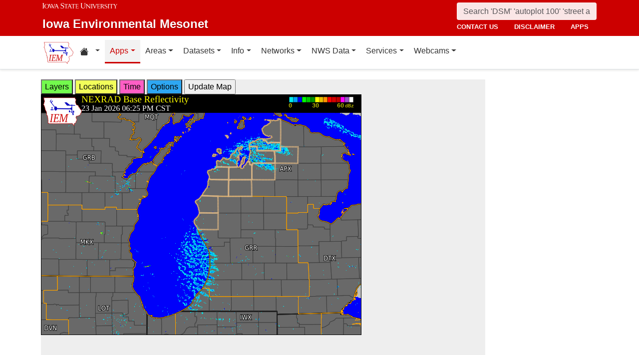

--- FILE ---
content_type: text/html; charset=UTF-8
request_url: https://mesonet1.agron.iastate.edu/GIS/apps/rview/warnings.phtml?archive=&tz=CDT&cu=0&year=2024&month=04&day=24&hour=17&minute=20&tzoff=18000&sortdir=DESC&loop=0&sortcol=issue&c=yes&lon0=-86.397791&lat0=43.78606170100005&warngeo=both
body_size: 629572
content:
<!DOCTYPE html>
<html lang="en">
  <head>
        <meta charset="utf-8">
    <meta http-equiv="X-UA-Compatible" content="IE=edge">
    <meta name="viewport" content="width=device-width, initial-scale=1.0">
    <title>IEM :: RADAR &amp; NWS Warnings</title>
    <meta name="description" content="Iowa State University, Iowa Environmental Mesonet">
    <meta name="author" content="daryl herzmann akrherz@iastate.edu">

    <link href="/vendor/bootstrap/5.3.6/css/bootstrap.min.css" rel="stylesheet">
    <!-- Bootstrap Icons for UI and navigation -->
    <link rel="stylesheet" href="https://cdn.jsdelivr.net/npm/bootstrap-icons@1.11.3/font/bootstrap-icons.min.css">
    <link href="/css/iastate-iem.css" rel="stylesheet">

    <!-- Any page specific headextra content here -->
    <link rel="stylesheet" type="text/css" href="warnings.css" />
    <!-- Essential Social Tags -->
    <meta property="og:title" content="IEM :: RADAR &amp; NWS Warnings">
    <meta property="og:description" content="Iowa Environmental Mesonet of Iowa State University">
    <meta property="og:image" content="https://mesonet.agron.iastate.edu/images/logo_large.png">
    <meta property="og:url" content="https://mesonet.agron.iastate.edu/GIS/apps/rview/warnings.phtml?archive=&amp;tz=CDT&amp;cu=0&amp;year=2024&amp;month=04&amp;day=24&amp;hour=17&amp;minute=20&amp;tzoff=18000&amp;sortdir=DESC&amp;loop=0&amp;sortcol=issue&amp;c=yes&amp;lon0=-86.397791&amp;lat0=43.78606170100005&amp;warngeo=both">
        <meta name="twitter:card" content="summary">

    <!-- Non-essential -->
    <meta name="twitter:creator" content="@akrherz">
    <!-- Le fav and touch icons -->
    <link rel="shortcut icon" href="/favicon.ico">
    <link rel="apple-touch-icon-precomposed" sizes="144x144" href="/apple-touch-icon-precomposed.png">
    <link rel="apple-touch-icon-precomposed" sizes="114x114" href="/apple-touch-icon-precomposed.png">
    <link rel="apple-touch-icon-precomposed" sizes="72x72" href="/apple-touch-icon-precomposed.png">
    <link rel="apple-touch-icon-precomposed" href="/apple-touch-icon-precomposed.png">
  </head>

  <body>
    <a href="#main-content" class="visually-hidden-focusable">Skip to main content</a>
<header>
<!-- Mobile navbar: Simple single row with logo, search, and hamburger -->
<nav class="navbar-site d-block d-lg-none" aria-label="Utility navigation">
    <div class="container">
        <div class="mobile-navbar-row d-flex align-items-center">
            <div class="mobile-logo me-2">
                <a href="/" title="Home">
                    <img src="/images/logo_small.png" alt="IEM" height="30">
                </a>
            </div>
            
            <div class="mobile-search flex-fill me-2">
                <form action="/search" method="GET" role="search">
                    <input name="q" aria-label="Search" title="Search" placeholder="Search 'DSM' 'autoplot 100' 'street address'" type="text" class="form-control form-control-sm">
                </form>
            </div>
            
            <div class="mobile-menu d-flex align-items-center">
                <!-- Utility toggler removed per design: keep only primary-nav toggler -->
                <button type="button" class="navbar-toggler p-1 ms-2" data-bs-toggle="collapse" data-bs-target="#navbar-menu-collapse" aria-controls="navbar-menu-collapse" aria-expanded="false" aria-label="Toggle primary navigation">
                    <span class="navbar-toggler-icon"></span>
                    <span class="visually-hidden">Primary navigation</span>
                </button>
            </div>
        </div>
        <!-- Mobile site links (contact, disclaimer, apps) now unified target -->
        <div class="collapse" id="mobile-nav-collapse">
            <ul class="nav navbar-nav mobile-site-nav" aria-label="Utility navigation links">
                <li class="nav-item"><a class="nav-link" href="/info/contacts.php">contact us</a></li>
                <li class="nav-item"><a class="nav-link" href="/disclaimer.php">disclaimer</a></li>
                <li class="nav-item"><a class="nav-link" href="/apps.php">apps</a></li>
            </ul>
        </div>
    </div>
</nav>

<!-- Desktop navbar: ISU wordmark on left, search and links stacked on right -->
<nav class="navbar-site d-none d-lg-block" aria-label="Utility navigation">
    <div class="container">
        <div class="desktop-navbar-row">
            <div class="desktop-wordmark">
                <a href="/" title="Home" class="wordmark-unit">
                    <span class="wordmark-isu">Iowa State University</span>
                    <span class="wordmark-unit-title">Iowa Environmental Mesonet</span>
                </a>
            </div>
            
            <div class="desktop-right">
                <div class="desktop-search">
                    <form action="/search" method="GET" role="search">
                        <input name="q" aria-label="Search" title="Search" placeholder="Search 'DSM' 'autoplot 100' 'street address'" type="text" class="form-control">
                    </form>
                </div>
                
                <div class="desktop-links">
                    <ul class="nav navbar-nav">
                        <li class="nav-item"><a class="nav-link" href="/info/contacts.php">contact us</a></li>
                        <li class="nav-item"><a class="nav-link" href="/disclaimer.php">disclaimer</a></li>
                        <li class="nav-item"><a class="nav-link" href="/apps.php">apps</a></li>
                    </ul>
                </div>
            </div>
        </div>
    </div>
</nav>
</header>

<!-- Main navigation menu navbar -->
<nav class="navbar navbar-expand-lg navbar-light bg-white border-bottom" aria-label="Primary navigation">
    <div class="container">
        <!-- Desktop IEM logo (visible in main nav on desktop) -->
        <div class="d-none d-lg-block">
            <a href="/"><img style="height: 50px;" alt="IEM" class="img-fluid float-start" src="/images/logo_small.png" /></a>
        </div>
        
    <!-- Main navigation menu (collapsible on mobile) -->
    <div class="navbar-collapse collapse" id="navbar-menu-collapse">
            <ul class="nav navbar-nav">
        
<li class="nav-item dropdown"><a class="nav-link dropdown-toggle" data-bs-toggle="dropdown" 
    href="#" aria-label="Home resources menu"> <i class="bi bi-house-fill" aria-hidden="true"></i><span class="visually-hidden">Home resources</span> </a>
    <ul class="dropdown-menu">
        <li><a class="dropdown-item" href="/projects/iao/">Iowa Atmospheric Observatory</a></li>
        <li><a class="dropdown-item" href="/">Iowa Environmental Mesonet</a></li>
        <li><a class="dropdown-item" href="https://cocorahs.org">CoCoRaHS</a></li>
        <li><a class="dropdown-item" href="https://dailyerosion.org">Daily Erosion Project</a></li>
        <li><a class="dropdown-item" href="https://weather.im">Weather.IM Project</a></li>
    </ul></li>
        
<li class="nav-item dropdown active">
<a class="nav-link dropdown-toggle" data-bs-toggle="dropdown" href="#">Apps</a>
<ul class="dropdown-menu">
<li><a class="dropdown-item" href="/apps.php">Application Index</a></li>
<li><a class="dropdown-item" href="/plotting/auto/">Automated Data Plotting</a></li>
<li><a class="dropdown-item" href="/climodat/">Climodat</a></li>
<li><a class="dropdown-item" href="/climodat/monitor.php">Climodat Monitor</a></li>
<li><a class="dropdown-item" href="/explorer/">IEM Explorer</a></li>
<li><a class="dropdown-item" href="/rainfall/obhour.phtml">Hourly Precip</a></li>
<li><a class="dropdown-item active" href="/GIS/apps/rview/warnings.phtml">Interactive Radar</a></li>
<li><a class="dropdown-item" href="/topics/pests/">Pest Maps + Forecasting</a></li>
<li><a class="dropdown-item" href="/my/current.phtml">Sortable Currents</a></li>
<li><a class="dropdown-item" href="/timemachine/">Time Machine</a></li>
<li><a class="dropdown-item" href="/sites/windrose.phtml?station=AMW&network=IA_ASOS">Wind Roses</a></li>
</ul>
</li>
<li class="nav-item dropdown">
<a class="nav-link dropdown-toggle" data-bs-toggle="dropdown" href="#">Areas</a>
<ul class="dropdown-menu">
<li><a class="dropdown-item" href="/agweather/">Ag Weather/Climate Info</a></li>
<li><a class="dropdown-item" href="/archive/">Archive Mainpage</a></li>
<li><a class="dropdown-item" href="/climate/">Climate Mainpage</a></li>
<li><a class="dropdown-item" href="/current/">Current Mainpage</a></li>
<li><a class="dropdown-item" href="/dm/">Drought</a></li>
<li><a class="dropdown-item" href="/GIS/">GIS Mainpage</a></li>
<li><a class="dropdown-item" href="/nws/">NWS Mainpage</a></li>
<li><a class="dropdown-item" href="/current/severe.phtml">Severe Weather Mainpage</a></li>
</ul>
</li>
<li class="nav-item dropdown">
<a class="nav-link dropdown-toggle" data-bs-toggle="dropdown" href="#">Datasets</a>
<ul class="dropdown-menu">
<li><a class="dropdown-item" href="/COOP/extremes.php">Daily Climatology</a></li>
<li><a class="dropdown-item" href="/request/daily.phtml">Daily Observations</a></li>
<li><a class="dropdown-item" href="/info/datasets/">Dataset Documentation</a></li>
<li><a class="dropdown-item" href="/iemre/">IEM Reanalysis</a></li>
<li><a class="dropdown-item" href="/mos/">Model Output Statistics</a></li>
<li><a class="dropdown-item" href="/docs/nexrad_mosaic/">NEXRAD Mosaic</a></li>
<li><a class="dropdown-item" href="/request/gis/pireps.php">PIREP - Pilot Reports</a></li>
<li><a class="dropdown-item" href="/roads/">Roads Mainpage</a></li>
<li><a class="dropdown-item" href="/current/radar.phtml">RADAR & Satellite</a></li>
<li><a class="dropdown-item" href="/rainfall/">Rainfall Data</a></li>
<li><a class="dropdown-item" href="/archive/raob/">Sounding Archive</a></li>
<li><a class="dropdown-item" href="/smos/">Soil Moisture Satellite</a></li>
</ul>
</li>
<li class="nav-item dropdown">
<a class="nav-link dropdown-toggle" data-bs-toggle="dropdown" href="#">Info</a>
<ul class="dropdown-menu">
<li><a class="dropdown-item" href="/info.php">Info Mainpage</a></li>
<li><a class="dropdown-item" href="/onsite/features/past.php">Daily Features</a></li>
<li><a class="dropdown-item" href="/info/links.php">Links</a></li>
<li><a class="dropdown-item" href="/onsite/news.phtml">News</a></li>
<li><a class="dropdown-item" href="/present/">Presentations</a></li>
<li><a class="dropdown-item" href="/info/refs.php">Referenced By</a></li>
<li><a class="dropdown-item" href="/sites/locate.php">Station Data and Metadata</a></li>
<li><a class="dropdown-item" href="/QC/">Quality Control</a></li>
<li><a class="dropdown-item" href="/info/variables.phtml">Variables</a></li>
</ul>
</li>
<li class="nav-item dropdown">
<a class="nav-link dropdown-toggle" data-bs-toggle="dropdown" href="#">Networks</a>
<ul class="dropdown-menu">
<li><a class="dropdown-item" href="/sites/networks.php">Network Tables</a></li>
<li><a class="dropdown-item" href="/ASOS/">ASOS/AWOS Airports</a></li>
<li><a class="dropdown-item" href="/cocorahs/">CoCoRaHS - Citizen Science</a></li>
<li><a class="dropdown-item" href="/DCP/">DCP/HADS/SHEF - Hydrological</a></li>
<li><a class="dropdown-item" href="/COOP/">NWS COOP - Daily Climate</a></li>
<li><a class="dropdown-item" href="/agclimate/">ISU Soil Moisture</a></li>
<li><a class="dropdown-item" href="/nstl_flux/">NLAE Flux</a></li>
<li><a class="dropdown-item" href="/RWIS/">RWIS - Roadway Weather</a></li>
<li><a class="dropdown-item" href="/scan/">SCAN - NRCS Soil Climate</a></li>
<li><a class="dropdown-item" href="/other/">Other</a></li>
<li><a class="dropdown-item" href="/uscrn/">US Climate Reference</a></li>
</ul>
</li>
<li class="nav-item dropdown">
<a class="nav-link dropdown-toggle" data-bs-toggle="dropdown" href="#">NWS Data</a>
<ul class="dropdown-menu">
<li><a class="dropdown-item" href="/nws/">NWS Mainpage</a></li>
<li><a class="dropdown-item" href="/lsr/">Local Storm Report App</a></li>
<li><a class="dropdown-item" href="/cow/">IEM Cow (SBW Verification)</a></li>
<li><a class="dropdown-item" href="/raccoon/">IEM Raccoon (SBW Powerpoints)</a></li>
<li><a class="dropdown-item" href="/river/">River Summary</a></li>
<li><a class="dropdown-item" href="/GIS/goes.phtml">Satellite Data</a></li>
<li><a class="dropdown-item" href="/vtec/search.php">Search for Warnings</a></li>
<li><a class="dropdown-item" href="/nws/sps_search/">Special Weather Statement (SPS) Search</a></li>
<li><a class="dropdown-item" href="/nws/spc_outlook_search/">SPC Convective Outlook / MCD Search</a></li>
<li><a class="dropdown-item" href="/GIS/apps/rview/watch.phtml">SPC Watches</a></li>
<li><a class="dropdown-item" href="/nws/text.php">Text Archives Mainpage</a></li>
<li><a class="dropdown-item" href="/wx/afos/list.phtml">Text Listing by WFO/Center/Product</a></li>
<li><a class="dropdown-item" href="/wx/afos/">Text by Product ID</a></li>
<li><a class="dropdown-item" href="/vtec/">VTEC Browser</a></li>
</ul>
</li>
<li class="nav-item dropdown">
<a class="nav-link dropdown-toggle" data-bs-toggle="dropdown" href="#">Services</a>
<ul class="dropdown-menu">
<li><a class="dropdown-item" href="/api/">API Mainpage</a></li>
<li><a class="dropdown-item" href="/api/#cgi">CGI / Bulk Data</a></li>
<li><a class="dropdown-item" href="/request/grx/">Gibson Ridge Placefiles</a></li>
<li><a class="dropdown-item" href="/projects/iembot/">iembot</a></li>
<li><a class="dropdown-item" href="/api/#json">JSON Webservices</a></li>
<li><a class="dropdown-item" href="/request/ldm.php">LDM</a></li>
<li><a class="dropdown-item" href="/request/maxcsv.py?help">Max CSV</a></li>
<li><a class="dropdown-item" href="/ogc/">OGC Webservices</a></li>
<li><a class="dropdown-item" href="/GIS/radmap_api.phtml">RadMap API</a></li>
<li><a class="dropdown-item" href="/GIS/radview.phtml">RADAR Services</a></li>
</ul>
</li>
<li class="nav-item dropdown">
<a class="nav-link dropdown-toggle" data-bs-toggle="dropdown" href="#">Webcams</a>
<ul class="dropdown-menu">
<li><a class="dropdown-item" href="/projects/webcam.php">Webcam mainpage</a></li>
<li><a class="dropdown-item" href="/current/bloop.phtml">Build your own lapses</a></li>
<li><a class="dropdown-item" href="/cool/">Cool lapses</a></li>
<li><a class="dropdown-item" href="/current/viewer.phtml">IEM Webcam Viewer</a></li>
<li><a class="dropdown-item" href="/current/isucams.phtml">ISU Campus Webcams</a></li>
<li><a class="dropdown-item" href="/current/camlapse/">Recent lapses</a></li>
<li><a class="dropdown-item" href="/current/webcam.php">Still images</a></li>
</ul>
</li>
</ul>
        </div>
    </div>
</nav><main role="main" id="main-content">
  <div class="container">
    <form style="display: inline;" method="GET" name="myform" action="warnings.phtml">
<input type="hidden" value="DMX" name="osite">
<input type="hidden" name="tzoff" value="0"><input type="hidden" value="43.786061701" name="lat0">
    <input type="hidden" value="-86.397791" name="lon0"><div id="datawindow"
 style="background: #eee; height: 580px; width: 890px; z-index: 2;">
<button type="button" data-control="layers" style="background: #73FA4D;">
Layers</button>
<button type="button" data-control="locations" style="background: #F2FE5A;">
Locations</button>
<button type="button" data-control="time" style="background: #FF5EC4;">
Time</button>
<button type="button" data-control="options" style="background: #2EA7F2;">
Options</button>
<input type="submit" value="Update Map">
<br />
<div id="layers-control" style="width: 450px; background: #73FA4D; display: none; z-index: 3; position: absolute; padding: 5px; margin: 2px; border: 2px solid #000;">

<strong>Available Layers</strong>
<br /><input id="layerusdm" name="layers[]" type="checkbox"  value="usdm"> <label for="layerusdm">US Drought Monitor</label><br /><input id="layergoes_vis" name="layers[]" type="checkbox"  value="goes_vis"> <label for="layergoes_vis">CONUS GOES Visible</label><br /><input id="layergoes_ir" name="layers[]" type="checkbox"  value="goes_ir"> <label for="layergoes_ir">CONUS GOES Infrared</label><br /><input id="layergoes_wv" name="layers[]" type="checkbox"  value="goes_wv"> <label for="layergoes_wv">CONUS GOES Water Vapor</label><br /><input id="layercurrent_barbs" name="layers[]" type="checkbox"  value="current_barbs"> <label for="layercurrent_barbs">Current Wind Barbs</label><br /><input id="layerairtemps" name="layers[]" type="checkbox"  value="airtemps"> <label for="layerairtemps">Current Air Temps</label><br /><input id="layercurrent_sites" name="layers[]" type="checkbox"  value="current_sites"> <label for="layercurrent_sites">Site Labels</label>
<br /><input id="layernexrad" name="layers[]" type="checkbox"  value="nexrad" checked="checked"> <label for="layernexrad">CONUS NEXRAD</label><br /><input id="layerakn0q" name="layers[]" type="checkbox"  value="akn0q"> <label for="layerakn0q">Alaska NEXRAD (2010+)</label><br /><input id="layerhin0q" name="layers[]" type="checkbox"  value="hin0q"> <label for="layerhin0q">Hawaii NEXRAD (2010+)</label><br /><input id="layerprn0q" name="layers[]" type="checkbox"  value="prn0q"> <label for="layerprn0q">Puerto Rico NEXRAD (2010+)</label><br /><input id="layerwarnings" name="layers[]" type="checkbox"  value="warnings" checked="checked"> <label for="layerwarnings">Warnings</label><br /><input id="layercwsu" name="layers[]" type="checkbox"  value="cwsu"> <label for="layercwsu">CWSU Boundaries</label><br /><input id="layercwas" name="layers[]" type="checkbox"  value="cwas" checked="checked"> <label for="layercwas">WFO Boundaries</label><br /><input id="layeruscounties" name="layers[]" type="checkbox"  value="uscounties" checked="checked"> <label for="layeruscounties">US Counties</label><br /><input id="layerinterstates" name="layers[]" type="checkbox"  value="interstates"> <label for="layerinterstates">US Interstates</label><br /><input id="layerwatches" name="layers[]" type="checkbox"  value="watches" checked="checked"> <label for="layerwatches">Watches</label>
<input type="hidden" name="layers[]" value="blank">

<div style="float: right;">
<button type="button" data-control="layers">Save Settings</button>
<input type="submit" value="Save + Update Map"> </div>
</div>
<div id="locations-control" style="width: 450px; background: #F2FE5A; display: none; z-index: 3; position: absolute;  padding: 5px; margin: 2px; border: 2px solid #000;">
<strong>NWS CWSU/WFO/RFC Office:</strong><br />
<select name="site" style="width: 100%"><option value="ABR" >[ABR] Aberdeen</option><option value="ALY" >[ALY] Albany</option><option value="ABQ" >[ABQ] Albuquerque</option><option value="AMA" >[AMA] Amarillo</option><option value="AFC" >[AFC] Anchorage</option><option value="EWX" >[EWX] Austin/San Antonio</option><option value="LWX" >[LWX] Baltimore/Washington</option><option value="BYZ" >[BYZ] Billings</option><option value="BGM" >[BGM] Binghamton</option><option value="BMX" >[BMX] Birmingham</option><option value="BIS" >[BIS] Bismarck</option><option value="RNK" >[RNK] Blacksburg</option><option value="BOI" >[BOI] Boise</option><option value="BOX" >[BOX] Boston / Norton</option><option value="BRO" >[BRO] Brownsville</option><option value="BUF" >[BUF] Buffalo</option><option value="BTV" >[BTV] Burlington</option><option value="CAR" >[CAR] Caribou</option><option value="CHS" >[CHS] Charleston</option><option value="RLX" >[RLX] Charleston</option><option value="CYS" >[CYS] Cheyenne</option><option value="LOT" >[LOT] Chicago</option><option value="CLE" >[CLE] Cleveland</option><option value="CAE" >[CAE] Columbia</option><option value="CRP" >[CRP] Corpus Christi</option><option value="FWD" >[FWD] Dallas/Fort Worth</option><option value="BOU" >[BOU] Denver</option><option value="DMX" SELECTED>[DMX] Des Moines</option><option value="DTX" >[DTX] Detroit</option><option value="DDC" >[DDC] Dodge City</option><option value="DLH" >[DLH] Duluth</option><option value="LKN" >[LKN] Elko</option><option value="EPZ" >[EPZ] El Paso</option><option value="EKA" >[EKA] Eureka</option><option value="AFG" >[AFG] Fairbanks</option><option value="FGZ" >[FGZ] Flagstaff</option><option value="APX" >[APX] Gaylord</option><option value="GGW" >[GGW] Glasgow</option><option value="GLD" >[GLD] Goodland</option><option value="FGF" >[FGF] Grand Forks</option><option value="GJT" >[GJT] Grand Junction</option><option value="GRR" >[GRR] Grand Rapids</option><option value="GYX" >[GYX] Gray</option><option value="TFX" >[TFX] Great Falls</option><option value="GRB" >[GRB] Green Bay</option><option value="GSP" >[GSP] Greenville/Spartanburg</option><option value="GUM" >[GUM] Guam</option><option value="GID" >[GID] Hastings</option><option value="HFO" >[HFO] Honolulu</option><option value="HGX" >[HGX] Houston/Galveston</option><option value="HUN" >[HUN] Huntsville</option><option value="IND" >[IND] Indianapolis</option><option value="JAN" >[JAN] Jackson</option><option value="JKL" >[JKL] Jackson</option><option value="JAX" >[JAX] Jacksonville</option><option value="AJK" >[AJK] Juneau</option><option value="EAX" >[EAX] Kansas City/Pleasant Hill</option><option value="KEY" >[KEY] Key West</option><option value="ARX" >[ARX] La Crosse</option><option value="LCH" >[LCH] Lake Charles</option><option value="VEF" >[VEF] Las Vegas</option><option value="ILX" >[ILX] Lincoln</option><option value="LZK" >[LZK] Little Rock</option><option value="LOX" >[LOX] Los Angeles/Oxnard</option><option value="LMK" >[LMK] Louisville</option><option value="LUB" >[LUB] Lubbock</option><option value="MQT" >[MQT] Marquette</option><option value="MFR" >[MFR] Medford</option><option value="MLB" >[MLB] Melbourne</option><option value="MEG" >[MEG] Memphis</option><option value="MFL" >[MFL] Miami</option><option value="MAF" >[MAF] Midland/Odessa</option><option value="MKX" >[MKX] Milwaukee/Sullivan</option><option value="MSO" >[MSO] Missoula</option><option value="MOB" >[MOB] Mobile</option><option value="MRX" >[MRX] Morristown</option><option value="PHI" >[PHI] Mount Holly</option><option value="OHX" >[OHX] Nashville</option><option value="LIX" >[LIX] New Orleans</option><option value="MHX" >[MHX] Newport/Morehead City</option><option value="OKX" >[OKX] New York</option><option value="OUN" >[OUN] Norman</option><option value="IWX" >[IWX] Northern Indiana</option><option value="LBF" >[LBF] North Platte</option><option value="OAX" >[OAX] Omaha / Valley</option><option value="PAH" >[PAH] Paducah</option><option value="FFC" >[FFC] Peachtree City</option><option value="PDT" >[PDT] Pendleton</option><option value="PSR" >[PSR] Phoenix</option><option value="PBZ" >[PBZ] Pittsburgh</option><option value="PIH" >[PIH] Pocatello/Idaho Falls</option><option value="PQR" >[PQR] Portland</option><option value="PUB" >[PUB] Pueblo</option><option value="DVN" >[DVN] Quad Cities IA IL</option><option value="RAH" >[RAH] Raleigh</option><option value="UNR" >[UNR] Rapid City</option><option value="REV" >[REV] Reno</option><option value="RIW" >[RIW] Riverton</option><option value="STO" >[STO] Sacramento</option><option value="SLC" >[SLC] Salt Lake City</option><option value="SJT" >[SJT] San Angelo</option><option value="SGX" >[SGX] San Diego</option><option value="MTR" >[MTR] San Francisco</option><option value="HNX" >[HNX] San Joaquin Valley/Hanford</option><option value="JSJ" >[JSJ] San Juan</option><option value="SEW" >[SEW] Seattle</option><option value="SHV" >[SHV] Shreveport</option><option value="FSD" >[FSD] Sioux Falls</option><option value="OTX" >[OTX] Spokane</option><option value="SGF" >[SGF] Springfield</option><option value="CTP" >[CTP] State College</option><option value="LSX" >[LSX] St Louis</option><option value="TAE" >[TAE] Tallahassee</option><option value="TBW" >[TBW] Tampa Bay Area / Ruskin</option><option value="TOP" >[TOP] Topeka</option><option value="TWC" >[TWC] Tucson</option><option value="TSA" >[TSA] Tulsa</option><option value="MPX" >[MPX] Twin Cities/Chanhassen</option><option value="AKQ" >[AKQ] Wakefield</option><option value="ICT" >[ICT] Wichita</option><option value="ILM" >[ILM] Wilmington</option><option value="ILN" >[ILN] Wilmington</option><option value="ACR" >[ACR] Alaska - Pacific RFC</option><option value="TUA" >[TUA] Arkansas Red River RFC</option><option value="ALR" >[ALR] Atlanta RFC</option><option value="RSA" >[RSA] California - Nevada RFC</option><option value="STR" >[STR] Colorado RFC</option><option value="ORN" >[ORN] Lower Mississippi RFC</option><option value="RHA" >[RHA] Mid Atlantic RFC</option><option value="KRF" >[KRF] Missouri River Basin RFC</option><option value="MSR" >[MSR] North Central RFC</option><option value="TAR" >[TAR] Northeast RFC</option><option value="PTR" >[PTR] Northwest RFC</option><option value="TIR" >[TIR] Ohio RFC</option><option value="FWR" >[FWR] West Gulf RFC</option><option value="ZAB" >[ZAB] Albuquerque</option><option value="ZAN" >[ZAN] Anchorage</option><option value="ZTL" >[ZTL] Atlanta</option><option value="ZBW" >[ZBW] Boston</option><option value="ZAU" >[ZAU] Chicago</option><option value="ZOB" >[ZOB] Cleveland</option><option value="ZDV" >[ZDV] Denver</option><option value="ZFW" >[ZFW] Fort Worth</option><option value="ZHN" >[ZHN] Honolulu CWSU</option><option value="ZHU" >[ZHU] Houston</option><option value="ZID" >[ZID] Indianapolis</option><option value="ZJX" >[ZJX] Jacksonville</option><option value="ZKC" >[ZKC] Kansas City</option><option value="ZLA" >[ZLA] Los Angeles</option><option value="ZME" >[ZME] Memphis</option><option value="ZMA" >[ZMA] Miami</option><option value="ZMP" >[ZMP] Minneapolis</option><option value="ZNY" >[ZNY] New York</option><option value="ZOA" >[ZOA] Oakland</option><option value="ZLC" >[ZLC] Salt Lake City</option><option value="ZSE" >[ZSE] Seattle</option><option value="ZDC" >[ZDC] Washington DC</option><option value="NHC" >[NHC] National Hurricane Center</option></select>

<br />Selecting a different office will move the display to that office.
<div style="float: right;">
<button type="button" data-control="locations">Save Settings</button>
<input type="submit" value="Save + Update Map"> </div>
</div>
<div id="time-control" style="width: 450px; background: #FF5EC4; display: none; z-index: 3; position: absolute;  padding: 5px; margin: 2px; border: 2px solid #000;">
<p><strong>Select Time Zone</strong><br />
<select name="tz"><option value="UTC">UTC</option><option value="EDT">EDT</option><option value="EST">EST</option><option value="CDT" selected>CDT</option><option value="CST">CST</option><option value="MDT">MDT</option><option value="MST">MST</option><option value="PDT">PDT</option><option value="PST">PST</option></select>

<p><strong>Archive Options</strong><br />
<input type="checkbox" value="yes" name="archive">Set Archive Mode</td>
<br />If you are producing an animation, this date specifies the end date of
the loop.</p>
<table class="table table-sm">
<tr><th>Year:</th><td><select name="year"><option value="2003">2003</option><option value="2004">2004</option><option value="2005">2005</option><option value="2006">2006</option><option value="2007">2007</option><option value="2008">2008</option><option value="2009">2009</option><option value="2010">2010</option><option value="2011">2011</option><option value="2012">2012</option><option value="2013">2013</option><option value="2014">2014</option><option value="2015">2015</option><option value="2016">2016</option><option value="2017">2017</option><option value="2018">2018</option><option value="2019">2019</option><option value="2020">2020</option><option value="2021">2021</option><option value="2022">2022</option><option value="2023">2023</option><option value="2024">2024</option><option value="2025">2025</option><option value="2026" selected>2026</option></select></td></tr>
<tr><th>Month:</th><td><select name="month"><option value="1" selected>Jan</option><option value="2">Feb</option><option value="3">Mar</option><option value="4">Apr</option><option value="5">May</option><option value="6">Jun</option><option value="7">Jul</option><option value="8">Aug</option><option value="9">Sep</option><option value="10">Oct</option><option value="11">Nov</option><option value="12">Dec</option></select></td></tr>
<tr><th>Day:</th><td><select name="day"><option value="1">1</option><option value="2">2</option><option value="3">3</option><option value="4">4</option><option value="5">5</option><option value="6">6</option><option value="7">7</option><option value="8">8</option><option value="9">9</option><option value="10">10</option><option value="11">11</option><option value="12">12</option><option value="13">13</option><option value="14">14</option><option value="15">15</option><option value="16">16</option><option value="17">17</option><option value="18">18</option><option value="19">19</option><option value="20">20</option><option value="21">21</option><option value="22">22</option><option value="23" selected>23</option><option value="24">24</option><option value="25">25</option><option value="26">26</option><option value="27">27</option><option value="28">28</option><option value="29">29</option><option value="30">30</option><option value="31">31</option></select></td></tr>
<tr><th>Time:</th><td><select name="hour"><option value="0">12 AM</option><option value="1">01 AM</option><option value="2">02 AM</option><option value="3">03 AM</option><option value="4">04 AM</option><option value="5">05 AM</option><option value="6">06 AM</option><option value="7">07 AM</option><option value="8">08 AM</option><option value="9">09 AM</option><option value="10">10 AM</option><option value="11">11 AM</option><option value="12">12 PM</option><option value="13">01 PM</option><option value="14">02 PM</option><option value="15">03 PM</option><option value="16">04 PM</option><option value="17">05 PM</option><option value="18">06 PM</option><option value="19" selected>07 PM</option><option value="20">08 PM</option><option value="21">09 PM</option><option value="22">10 PM</option><option value="23">11 PM</option></select>:<select name="minute"><option value="0">0</option><option value="5">5</option><option value="10">10</option><option value="15">15</option><option value="20">20</option><option value="25" selected>25</option><option value="30">30</option><option value="35">35</option><option value="40">40</option><option value="45">45</option><option value="50">50</option><option value="55">55</option></select></td></tr>
</table>

<p><div style="float: right;">
<button type="button" data-control="time">Save Settings</button>
<input type="submit" value="Save + Update Map"> </div>
</div>
<div id="options-control" style="width: 450px; background: #2EA7F2; display: none; z-index: 3; position: absolute;  padding: 5px; margin: 2px; border: 2px solid #000;">
<strong>Warning geography:</strong>
<br />Short term warnings (SVR,TOR,SMW) have a storm based and county
geography associated with them.  You can pick which or both to display:
<br /><select name="warngeo"><option value="both" selected>County + Polygon</option><option value="county">County Only</option><option value="sbw">Storm Based Warning</option></select>

<p><strong>Map Extent:</strong>
<br />View Scale: <select name="zoom"><option value="5">5 km</option><option value="10">10 km</option><option value="25">25 km</option><option value="50">50 km</option><option value="100">100 km</option><option value="250" selected>250 km</option><option value="500">500 km</option><option value="1000">1000 km</option><option value="3000">3000 km</option></select>

<br />Image Size:
<select name="imgsize"><option value="640x480" selected>640x480</option><option value="800x600">800x600</option><option value="1024x768">1024x768</option><option value="1280x1024">1280x1024</option></select>

<p><strong>Loop Options</strong>
<br /><select name="loop"><option value="0" selected>1 image only</option><option value="1">Java Script Loop</option></select>
<br />Loop Frames:
<input type="text" value="10" name="frames" size="3">
<br />Loop Frame Interval:
<select name="interval"><option value="5" selected>5 minutes</option><option value="10">10 minutes</option><option value="15">15 minutes</option><option value="30">30 minutes</option><option value="60">1 hour</option><option value="120">2 hours</option><option value="1440">1 day</option></select>

<p><strong>Text Warning Listing</strong>
<br />Filter by WFO:
<select name="filter"><option value="0" selected>No</option><option value="1">Yes</option></select>

<br />Product Filter:
<br /><input type="radio" value="0" name="cu" checked>Show All<br /><input type="radio" value="1" name="cu" >Convective Only

<br />Sort Column:
<select name="sortcol"><option value="fcster">Product Author</option><option value="phenomena">Product Type</option><option value="expire">Product Expiration</option><option value="issue" selected>Product Issued</option><option value="sname">State Name</option><option value="updated">Product Updated</option><option value="wfo">Weather Office</option><option value="eventid">VTEC Event ID</option><option value="status">VTEC Status</option></select>

<br />Sort Direction:
<select name="sortdir"><option value="DESC" selected>DESC</option><option value="ASC">ASC</option></select>

<p><strong>Local Storm Reports (LSR)</strong>
<br />Time window around plot valid time to plot LSRs.
<br /><select name="lsrlook"><option value="+" selected>+</option><option value="-">-</option><option value="+/-">+/-</option></select>
<select name="lsrwindow"><option value="0" selected>Hide</option><option value="5">5 minutes</option><option value="10">10 minutes</option><option value="15">15 minutes</option><option value="30">30 minutes</option><option value="60">60 minutes</option></select>
<div style="float: right;">
<button type="button" data-control="options">Save Settings</button>
<input type="submit" value="Save + Update Map"> </div>
</div><input type="hidden" name="extents" value="-88.897791,41.286061701,-83.897791,46.286061701">
<input type="image" name="img" src="/GIS/radmap.php?ts=202601240025&width=640&height=480&tz=CDT&bbox=-88.898,41.286,-83.898,46.286&layers[]=uscounties&layers[]=cwas&layers[]=watches&layers[]=nexrad&layers[]=county_warnings&layers[]=sbw&" border="1">
</form></div><input type="hidden" name="extents" value="-88.897791,41.286061701,-83.897791,46.286061701">
<!-- Warnings Key positioned outside datawindow -->
<div class="legend-container">
<img src="static/warnings_legend.png" alt="Warnings Legend">
</div><div style="clear: both;">
Warnings Valid at: <b>23 Jan 2026 07:27 PM CDT</b>
<br clear="all" /><div class="wwa-state">MO</div><div class="wwaY"><span style="font-size: 14pt;">Cold Weather Advisory</span> (<a href="/vtec/2026-O-NEW-KEAX-CW-Y-0002.html">View Text</a>) expires 01:00 PM by <a href="warnings.phtml?frames=10&amp;interval=5&amp;archive=&amp;cu=0&amp;year=2026&amp;month=01&amp;day=23&amp;hour=19&amp;minute=25&amp;loop=0&amp;filter=0&amp;sortdir=DESC&amp;zoom=250&amp;warngeo=both&tz=CDT&cu=0&year=2026&month=01&day=23&hour=19&minute=25&archive=&tzoff=18000&site=EAX">EAX</a> (Krull)<br /><a href="warnings.phtml?archive=&tz=CDT&cu=0&year=2026&month=01&day=23&hour=19&minute=25&tzoff=18000&sortdir=DESC&loop=0&sortcol=issue&c=yes&lon0=-93.05049896199995&lat0=38.942913055000076&warngeo=both">Pettis</a>, <a href="warnings.phtml?archive=&tz=CDT&cu=0&year=2026&month=01&day=23&hour=19&minute=25&tzoff=18000&sortdir=DESC&loop=0&sortcol=issue&c=yes&lon0=-93.49329376199995&lat0=38.937911987000064&warngeo=both">Johnson</a>, <a href="warnings.phtml?archive=&tz=CDT&cu=0&year=2026&month=01&day=23&hour=19&minute=25&tzoff=18000&sortdir=DESC&loop=0&sortcol=issue&c=yes&lon0=-93.51129913299997&lat0=38.56721115100004&warngeo=both">Henry</a>, <a href="warnings.phtml?archive=&tz=CDT&cu=0&year=2026&month=01&day=23&hour=19&minute=25&tzoff=18000&sortdir=DESC&loop=0&sortcol=issue&c=yes&lon0=-94.04989623999995&lat0=38.477611542000034&warngeo=both">Bates</a>, <a href="warnings.phtml?archive=&tz=CDT&cu=0&year=2026&month=01&day=23&hour=19&minute=25&tzoff=18000&sortdir=DESC&loop=0&sortcol=issue&c=yes&lon0=-94.21059417699996&lat0=39.456111908000025&warngeo=both">Clay</a>, <a href="warnings.phtml?archive=&tz=CDT&cu=0&year=2026&month=01&day=23&hour=19&minute=25&tzoff=18000&sortdir=DESC&loop=0&sortcol=issue&c=yes&lon0=-93.75819396999998&lat0=39.527214050000055&warngeo=both">Ray</a>, <a href="warnings.phtml?archive=&tz=CDT&cu=0&year=2026&month=01&day=23&hour=19&minute=25&tzoff=18000&sortdir=DESC&loop=0&sortcol=issue&c=yes&lon0=-94.06429290799997&lat0=38.84721374500003&warngeo=both">Cass</a>, <a href="warnings.phtml?archive=&tz=CDT&cu=0&year=2026&month=01&day=23&hour=19&minute=25&tzoff=18000&sortdir=DESC&loop=0&sortcol=issue&c=yes&lon0=-92.43019866899994&lat0=39.34331131000005&warngeo=both">Howard</a>, <a href="warnings.phtml?archive=&tz=CDT&cu=0&year=2026&month=01&day=23&hour=19&minute=25&tzoff=18000&sortdir=DESC&loop=0&sortcol=issue&c=yes&lon0=-92.84819793699995&lat0=39.411811829000044&warngeo=both">Saline</a>, <a href="warnings.phtml?archive=&tz=CDT&cu=0&year=2026&month=01&day=23&hour=19&minute=25&tzoff=18000&sortdir=DESC&loop=0&sortcol=issue&c=yes&lon0=-93.47739410399998&lat0=39.292510986000025&warngeo=both">Lafayette</a>, <a href="warnings.phtml?archive=&tz=CDT&cu=0&year=2026&month=01&day=23&hour=19&minute=25&tzoff=18000&sortdir=DESC&loop=0&sortcol=issue&c=yes&lon0=-94.10439300499996&lat0=39.23701095600006&warngeo=both">Jackson</a>, <a href="warnings.phtml?archive=&tz=CDT&cu=0&year=2026&month=01&day=23&hour=19&minute=25&tzoff=18000&sortdir=DESC&loop=0&sortcol=issue&c=yes&lon0=-92.49909973099994&lat0=39.06451034500003&warngeo=both">Cooper</a>, <a href="warnings.phtml?archive=&tz=CDT&cu=0&year=2026&month=01&day=23&hour=19&minute=25&tzoff=18000&sortdir=DESC&loop=0&sortcol=issue&c=yes&lon0=-94.60029602099996&lat0=39.53331375100004&warngeo=both">Platte</a>, in MO  <br /><div class="vtec">VTEC# 2 (EXT)</div><div class="issued">Issued: 07:10 PM</div><div class="updated">Updated: 07:10 PM</div>&nbsp;</div>
<div class="wwa-state">KS</div><div class="wwaY"><span style="font-size: 14pt;">Cold Weather Advisory</span> (<a href="/vtec/2026-O-NEW-KEAX-CW-Y-0002.html">View Text</a>) expires 01:00 PM by <a href="warnings.phtml?frames=10&amp;interval=5&amp;archive=&amp;cu=0&amp;year=2026&amp;month=01&amp;day=23&amp;hour=19&amp;minute=25&amp;loop=0&amp;filter=0&amp;sortdir=DESC&amp;zoom=250&amp;warngeo=both&tz=CDT&cu=0&year=2026&month=01&day=23&hour=19&minute=25&archive=&tzoff=18000&site=EAX">EAX</a> (Krull)<br /><a href="warnings.phtml?archive=&tz=CDT&cu=0&year=2026&month=01&day=23&hour=19&minute=25&tzoff=18000&sortdir=DESC&loop=0&sortcol=issue&c=yes&lon0=-94.58989715599995&lat0=39.202110291000054&warngeo=both">Wyandotte</a>, <a href="warnings.phtml?archive=&tz=CDT&cu=0&year=2026&month=01&day=23&hour=19&minute=25&tzoff=18000&sortdir=DESC&loop=0&sortcol=issue&c=yes&lon0=-94.77639770499997&lat0=39.41981124900008&warngeo=both">Leavenworth</a>, <a href="warnings.phtml?archive=&tz=CDT&cu=0&year=2026&month=01&day=23&hour=19&minute=25&tzoff=18000&sortdir=DESC&loop=0&sortcol=issue&c=yes&lon0=-94.61259460399998&lat0=38.38991165200008&warngeo=both">Linn</a>, <a href="warnings.phtml?archive=&tz=CDT&cu=0&year=2026&month=01&day=23&hour=19&minute=25&tzoff=18000&sortdir=DESC&loop=0&sortcol=issue&c=yes&lon0=-94.60939788799999&lat0=38.73861312900004&warngeo=both">Miami</a>, <a href="warnings.phtml?archive=&tz=CDT&cu=0&year=2026&month=01&day=23&hour=19&minute=25&tzoff=18000&sortdir=DESC&loop=0&sortcol=issue&c=yes&lon0=-94.60709381099997&lat0=39.06161117600004&warngeo=both">Johnson</a>, in KS  <br /><div class="vtec">VTEC# 2 (EXT)</div><div class="issued">Issued: 07:10 PM</div><div class="updated">Updated: 07:10 PM</div>&nbsp;</div>
<div class="wwa-state">KY</div><div class="wwaY"><span style="font-size: 14pt;">Cold Weather Advisory</span> (<a href="/vtec/2026-O-NEW-KJKL-CW-Y-0002.html">View Text</a>) expires 12:00 PM by <a href="warnings.phtml?frames=10&amp;interval=5&amp;archive=&amp;cu=0&amp;year=2026&amp;month=01&amp;day=23&amp;hour=19&amp;minute=25&amp;loop=0&amp;filter=0&amp;sortdir=DESC&amp;zoom=250&amp;warngeo=both&tz=CDT&cu=0&year=2026&month=01&day=23&hour=19&minute=25&archive=&tzoff=18000&site=JKL">JKL</a> (GREIF)<br /><a href="warnings.phtml?archive=&tz=CDT&cu=0&year=2026&month=01&day=23&hour=19&minute=25&tzoff=18000&sortdir=DESC&loop=0&sortcol=issue&c=yes&lon0=-83.50509643599997&lat0=37.35751342800006&warngeo=both">Clay</a>, <a href="warnings.phtml?archive=&tz=CDT&cu=0&year=2026&month=01&day=23&hour=19&minute=25&tzoff=18000&sortdir=DESC&loop=0&sortcol=issue&c=yes&lon0=-83.16569518999995&lat0=37.32051086400003&warngeo=both">Leslie</a>, <a href="warnings.phtml?archive=&tz=CDT&cu=0&year=2026&month=01&day=23&hour=19&minute=25&tzoff=18000&sortdir=DESC&loop=0&sortcol=issue&c=yes&lon0=-82.56529998799994&lat0=37.273212433000026&warngeo=both">Letcher</a>, <a href="warnings.phtml?archive=&tz=CDT&cu=0&year=2026&month=01&day=23&hour=19&minute=25&tzoff=18000&sortdir=DESC&loop=0&sortcol=issue&c=yes&lon0=-82.31099700899995&lat0=37.96271133400006&warngeo=both">Martin</a>, <a href="warnings.phtml?archive=&tz=CDT&cu=0&year=2026&month=01&day=23&hour=19&minute=25&tzoff=18000&sortdir=DESC&loop=0&sortcol=issue&c=yes&lon0=-81.96539306599999&lat0=37.74501037600004&warngeo=both">Pike</a>, <a href="warnings.phtml?archive=&tz=CDT&cu=0&year=2026&month=01&day=23&hour=19&minute=25&tzoff=18000&sortdir=DESC&loop=0&sortcol=issue&c=yes&lon0=-83.46269988999995&lat0=38.30251312300004&warngeo=both">Bath</a>, <a href="warnings.phtml?archive=&tz=CDT&cu=0&year=2026&month=01&day=23&hour=19&minute=25&tzoff=18000&sortdir=DESC&loop=0&sortcol=issue&c=yes&lon0=-83.19939422599998&lat0=38.39591217000003&warngeo=both">Rowan</a>, <a href="warnings.phtml?archive=&tz=CDT&cu=0&year=2026&month=01&day=23&hour=19&minute=25&tzoff=18000&sortdir=DESC&loop=0&sortcol=issue&c=yes&lon0=-83.72229766799995&lat0=37.852710724000076&warngeo=both">Estill</a>, <a href="warnings.phtml?archive=&tz=CDT&cu=0&year=2026&month=01&day=23&hour=19&minute=25&tzoff=18000&sortdir=DESC&loop=0&sortcol=issue&c=yes&lon0=-83.63139343299997&lat0=37.933113098000035&warngeo=both">Powell</a>, <a href="warnings.phtml?archive=&tz=CDT&cu=0&year=2026&month=01&day=23&hour=19&minute=25&tzoff=18000&sortdir=DESC&loop=0&sortcol=issue&c=yes&lon0=-83.43419647199994&lat0=38.05801391600005&warngeo=both">Menifee</a>, <a href="warnings.phtml?archive=&tz=CDT&cu=0&year=2026&month=01&day=23&hour=19&minute=25&tzoff=18000&sortdir=DESC&loop=0&sortcol=issue&c=yes&lon0=-84.12960052499994&lat0=37.539211273000035&warngeo=both">Rockcastle</a>, <a href="warnings.phtml?archive=&tz=CDT&cu=0&year=2026&month=01&day=23&hour=19&minute=25&tzoff=18000&sortdir=DESC&loop=0&sortcol=issue&c=yes&lon0=-83.78249359099993&lat0=37.58121109000007&warngeo=both">Jackson</a>, <a href="warnings.phtml?archive=&tz=CDT&cu=0&year=2026&month=01&day=23&hour=19&minute=25&tzoff=18000&sortdir=DESC&loop=0&sortcol=issue&c=yes&lon0=-84.27899932899999&lat0=37.35551071200007&warngeo=both">Pulaski</a>, <a href="warnings.phtml?archive=&tz=CDT&cu=0&year=2026&month=01&day=23&hour=19&minute=25&tzoff=18000&sortdir=DESC&loop=0&sortcol=issue&c=yes&lon0=-83.86359405499996&lat0=37.335910797000054&warngeo=both">Laurel</a>, <a href="warnings.phtml?archive=&tz=CDT&cu=0&year=2026&month=01&day=23&hour=19&minute=25&tzoff=18000&sortdir=DESC&loop=0&sortcol=issue&c=yes&lon0=-84.57259368899997&lat0=36.997310638000044&warngeo=both">Wayne</a>, <a href="warnings.phtml?archive=&tz=CDT&cu=0&year=2026&month=01&day=23&hour=19&minute=25&tzoff=18000&sortdir=DESC&loop=0&sortcol=issue&c=yes&lon0=-84.22719573999996&lat0=36.96271133400006&warngeo=both">McCreary</a>, <a href="warnings.phtml?archive=&tz=CDT&cu=0&year=2026&month=01&day=23&hour=19&minute=25&tzoff=18000&sortdir=DESC&loop=0&sortcol=issue&c=yes&lon0=-83.87849426299994&lat0=36.972312927000075&warngeo=both">Whitley</a>, <a href="warnings.phtml?archive=&tz=CDT&cu=0&year=2026&month=01&day=23&hour=19&minute=25&tzoff=18000&sortdir=DESC&loop=0&sortcol=issue&c=yes&lon0=-83.56669616699998&lat0=37.05501174900007&warngeo=both">Knox</a>, <a href="warnings.phtml?archive=&tz=CDT&cu=0&year=2026&month=01&day=23&hour=19&minute=25&tzoff=18000&sortdir=DESC&loop=0&sortcol=issue&c=yes&lon0=-83.45409393299997&lat0=38.52441406200006&warngeo=both">Fleming</a>, <a href="warnings.phtml?archive=&tz=CDT&cu=0&year=2026&month=01&day=23&hour=19&minute=25&tzoff=18000&sortdir=DESC&loop=0&sortcol=issue&c=yes&lon0=-83.75650024399994&lat0=38.19211196900005&warngeo=both">Montgomery</a>, <a href="warnings.phtml?archive=&tz=CDT&cu=0&year=2026&month=01&day=23&hour=19&minute=25&tzoff=18000&sortdir=DESC&loop=0&sortcol=issue&c=yes&lon0=-83.45899963399995&lat0=36.95651245100004&warngeo=both">Bell</a>, <a href="warnings.phtml?archive=&tz=CDT&cu=0&year=2026&month=01&day=23&hour=19&minute=25&tzoff=18000&sortdir=DESC&loop=0&sortcol=issue&c=yes&lon0=-82.85619354199997&lat0=37.020812988000046&warngeo=both">Harlan</a>, <a href="warnings.phtml?archive=&tz=CDT&cu=0&year=2026&month=01&day=23&hour=19&minute=25&tzoff=18000&sortdir=DESC&loop=0&sortcol=issue&c=yes&lon0=-82.88899993899997&lat0=38.26641082800006&warngeo=both">Elliott</a>, <a href="warnings.phtml?archive=&tz=CDT&cu=0&year=2026&month=01&day=23&hour=19&minute=25&tzoff=18000&sortdir=DESC&loop=0&sortcol=issue&c=yes&lon0=-82.96119689899996&lat0=38.11351394700006&warngeo=both">Morgan</a>, <a href="warnings.phtml?archive=&tz=CDT&cu=0&year=2026&month=01&day=23&hour=19&minute=25&tzoff=18000&sortdir=DESC&loop=0&sortcol=issue&c=yes&lon0=-82.61319732699997&lat0=38.00031280500008&warngeo=both">Johnson</a>, <a href="warnings.phtml?archive=&tz=CDT&cu=0&year=2026&month=01&day=23&hour=19&minute=25&tzoff=18000&sortdir=DESC&loop=0&sortcol=issue&c=yes&lon0=-83.24349975599995&lat0=37.861511230000076&warngeo=both">Wolfe</a>, <a href="warnings.phtml?archive=&tz=CDT&cu=0&year=2026&month=01&day=23&hour=19&minute=25&tzoff=18000&sortdir=DESC&loop=0&sortcol=issue&c=yes&lon0=-82.87889862099996&lat0=37.89471054100005&warngeo=both">Magoffin</a>, <a href="warnings.phtml?archive=&tz=CDT&cu=0&year=2026&month=01&day=23&hour=19&minute=25&tzoff=18000&sortdir=DESC&loop=0&sortcol=issue&c=yes&lon0=-82.56379699699994&lat0=37.75571060600004&warngeo=both">Floyd</a>, <a href="warnings.phtml?archive=&tz=CDT&cu=0&year=2026&month=01&day=23&hour=19&minute=25&tzoff=18000&sortdir=DESC&loop=0&sortcol=issue&c=yes&lon0=-83.52249908399995&lat0=37.71961212200006&warngeo=both">Lee</a>, <a href="warnings.phtml?archive=&tz=CDT&cu=0&year=2026&month=01&day=23&hour=19&minute=25&tzoff=18000&sortdir=DESC&loop=0&sortcol=issue&c=yes&lon0=-82.94889831499995&lat0=37.69971084600007&warngeo=both">Breathitt</a>, <a href="warnings.phtml?archive=&tz=CDT&cu=0&year=2026&month=01&day=23&hour=19&minute=25&tzoff=18000&sortdir=DESC&loop=0&sortcol=issue&c=yes&lon0=-82.71109771699997&lat0=37.52581405600006&warngeo=both">Knott</a>, <a href="warnings.phtml?archive=&tz=CDT&cu=0&year=2026&month=01&day=23&hour=19&minute=25&tzoff=18000&sortdir=DESC&loop=0&sortcol=issue&c=yes&lon0=-83.52199554399994&lat0=37.54101181000004&warngeo=both">Owsley</a>, <a href="warnings.phtml?archive=&tz=CDT&cu=0&year=2026&month=01&day=23&hour=19&minute=25&tzoff=18000&sortdir=DESC&loop=0&sortcol=issue&c=yes&lon0=-82.99889373799994&lat0=37.44351196300005&warngeo=both">Perry</a>, in KY  <br /><div class="vtec">VTEC# 2 (CON)</div><div class="issued">Issued: 07:00 PM</div><div class="updated">Updated: 04:48 PM</div>&nbsp;</div>
<div class="wwa-state">IL</div><div class="wwaY"><span style="font-size: 14pt;">Cold Weather Advisory</span> (<a href="/vtec/2026-O-NEW-KPAH-CW-Y-0001.html">View Text</a>) expires 02:00 PM by <a href="warnings.phtml?frames=10&amp;interval=5&amp;archive=&amp;cu=0&amp;year=2026&amp;month=01&amp;day=23&amp;hour=19&amp;minute=25&amp;loop=0&amp;filter=0&amp;sortdir=DESC&amp;zoom=250&amp;warngeo=both&tz=CDT&cu=0&year=2026&month=01&day=23&hour=19&minute=25&archive=&tzoff=18000&site=PAH">PAH</a> (JGG)<br /><a href="warnings.phtml?archive=&tz=CDT&cu=0&year=2026&month=01&day=23&hour=19&minute=25&tzoff=18000&sortdir=DESC&loop=0&sortcol=issue&c=yes&lon0=-87.93779754599996&lat0=38.57051086400003&warngeo=both">Edwards</a>, <a href="warnings.phtml?archive=&tz=CDT&cu=0&year=2026&month=01&day=23&hour=19&minute=25&tzoff=18000&sortdir=DESC&loop=0&sortcol=issue&c=yes&lon0=-88.14719390899995&lat0=38.60731124900008&warngeo=both">Wayne</a>, <a href="warnings.phtml?archive=&tz=CDT&cu=0&year=2026&month=01&day=23&hour=19&minute=25&tzoff=18000&sortdir=DESC&loop=0&sortcol=issue&c=yes&lon0=-88.37379455599995&lat0=37.90781402600004&warngeo=both">Saline</a>, <a href="warnings.phtml?archive=&tz=CDT&cu=0&year=2026&month=01&day=23&hour=19&minute=25&tzoff=18000&sortdir=DESC&loop=0&sortcol=issue&c=yes&lon0=-88.41230011&lat0=37.60021209700005&warngeo=both">Pope</a>, <a href="warnings.phtml?archive=&tz=CDT&cu=0&year=2026&month=01&day=23&hour=19&minute=25&tzoff=18000&sortdir=DESC&loop=0&sortcol=issue&c=yes&lon0=-89.11549377399996&lat0=38.219211578000056&warngeo=both">Perry</a>, <a href="warnings.phtml?archive=&tz=CDT&cu=0&year=2026&month=01&day=23&hour=19&minute=25&tzoff=18000&sortdir=DESC&loop=0&sortcol=issue&c=yes&lon0=-87.64529418899997&lat0=38.57061386100003&warngeo=both">Wabash</a>, <a href="warnings.phtml?archive=&tz=CDT&cu=0&year=2026&month=01&day=23&hour=19&minute=25&tzoff=18000&sortdir=DESC&loop=0&sortcol=issue&c=yes&lon0=-88.49009704599996&lat0=37.337211609000065&warngeo=both">Massac</a>, <a href="warnings.phtml?archive=&tz=CDT&cu=0&year=2026&month=01&day=23&hour=19&minute=25&tzoff=18000&sortdir=DESC&loop=0&sortcol=issue&c=yes&lon0=-88.92809295699999&lat0=37.335010529000044&warngeo=both">Pulaski</a>, <a href="warnings.phtml?archive=&tz=CDT&cu=0&year=2026&month=01&day=23&hour=19&minute=25&tzoff=18000&sortdir=DESC&loop=0&sortcol=issue&c=yes&lon0=-89.13229370099998&lat0=37.33521270800003&warngeo=both">Alexander</a>, <a href="warnings.phtml?archive=&tz=CDT&cu=0&year=2026&month=01&day=23&hour=19&minute=25&tzoff=18000&sortdir=DESC&loop=0&sortcol=issue&c=yes&lon0=-88.06149291999998&lat0=37.60011291500007&warngeo=both">Hardin</a>, <a href="warnings.phtml?archive=&tz=CDT&cu=0&year=2026&month=01&day=23&hour=19&minute=25&tzoff=18000&sortdir=DESC&loop=0&sortcol=issue&c=yes&lon0=-88.70489501999998&lat0=38.12661361700003&warngeo=both">Franklin</a>, <a href="warnings.phtml?archive=&tz=CDT&cu=0&year=2026&month=01&day=23&hour=19&minute=25&tzoff=18000&sortdir=DESC&loop=0&sortcol=issue&c=yes&lon0=-88.69899749799998&lat0=38.47701263400006&warngeo=both">Jefferson</a>, <a href="warnings.phtml?archive=&tz=CDT&cu=0&year=2026&month=01&day=23&hour=19&minute=25&tzoff=18000&sortdir=DESC&loop=0&sortcol=issue&c=yes&lon0=-88.02599334699994&lat0=37.91561126700003&warngeo=both">Gallatin</a>, <a href="warnings.phtml?archive=&tz=CDT&cu=0&year=2026&month=01&day=23&hour=19&minute=25&tzoff=18000&sortdir=DESC&loop=0&sortcol=issue&c=yes&lon0=-88.70679473899997&lat0=37.86361312900004&warngeo=both">Williamson</a>, <a href="warnings.phtml?archive=&tz=CDT&cu=0&year=2026&month=01&day=23&hour=19&minute=25&tzoff=18000&sortdir=DESC&loop=0&sortcol=issue&c=yes&lon0=-89.15069580099998&lat0=37.95541381800007&warngeo=both">Jackson</a>, <a href="warnings.phtml?archive=&tz=CDT&cu=0&year=2026&month=01&day=23&hour=19&minute=25&tzoff=18000&sortdir=DESC&loop=0&sortcol=issue&c=yes&lon0=-87.91079711899994&lat0=38.259811401000036&warngeo=both">White</a>, <a href="warnings.phtml?archive=&tz=CDT&cu=0&year=2026&month=01&day=23&hour=19&minute=25&tzoff=18000&sortdir=DESC&loop=0&sortcol=issue&c=yes&lon0=-88.37049865699998&lat0=38.25661087000003&warngeo=both">Hamilton</a>, <a href="warnings.phtml?archive=&tz=CDT&cu=0&year=2026&month=01&day=23&hour=19&minute=25&tzoff=18000&sortdir=DESC&loop=0&sortcol=issue&c=yes&lon0=-88.70859527599998&lat0=37.60071182300004&warngeo=both">Johnson</a>, <a href="warnings.phtml?archive=&tz=CDT&cu=0&year=2026&month=01&day=23&hour=19&minute=25&tzoff=18000&sortdir=DESC&loop=0&sortcol=issue&c=yes&lon0=-89.04109954799998&lat0=37.60051345800008&warngeo=both">Union</a>, in IL  <br /><div class="vtec">VTEC# 1 (CON)</div><div class="issued">Issued: 07:00 PM</div><div class="updated">Updated: 02:48 PM</div>&nbsp;</div>
<div class="wwa-state">KY</div><div class="wwaY"><span style="font-size: 14pt;">Cold Weather Advisory</span> (<a href="/vtec/2026-O-NEW-KLMK-CW-Y-0002.html">View Text</a>) expires 12:00 PM by <a href="warnings.phtml?frames=10&amp;interval=5&amp;archive=&amp;cu=0&amp;year=2026&amp;month=01&amp;day=23&amp;hour=19&amp;minute=25&amp;loop=0&amp;filter=0&amp;sortdir=DESC&amp;zoom=250&amp;warngeo=both&tz=CDT&cu=0&year=2026&month=01&day=23&hour=19&minute=25&archive=&tzoff=18000&site=LMK">LMK</a> (KDW)<br /><a href="warnings.phtml?archive=&tz=CDT&cu=0&year=2026&month=01&day=23&hour=19&minute=25&tzoff=18000&sortdir=DESC&loop=0&sortcol=issue&c=yes&lon0=-83.96599578899998&lat0=38.11541366600005&warngeo=both">Clark</a>, <a href="warnings.phtml?archive=&tz=CDT&cu=0&year=2026&month=01&day=23&hour=19&minute=25&tzoff=18000&sortdir=DESC&loop=0&sortcol=issue&c=yes&lon0=-85.46629333499999&lat0=37.73261261000005&warngeo=both">Larue</a>, <a href="warnings.phtml?archive=&tz=CDT&cu=0&year=2026&month=01&day=23&hour=19&minute=25&tzoff=18000&sortdir=DESC&loop=0&sortcol=issue&c=yes&lon0=-85.03039550799997&lat0=37.73051071200007&warngeo=both">Marion</a>, <a href="warnings.phtml?archive=&tz=CDT&cu=0&year=2026&month=01&day=23&hour=19&minute=25&tzoff=18000&sortdir=DESC&loop=0&sortcol=issue&c=yes&lon0=-84.65200042699996&lat0=37.717113495000035&warngeo=both">Boyle</a>, <a href="warnings.phtml?archive=&tz=CDT&cu=0&year=2026&month=01&day=23&hour=19&minute=25&tzoff=18000&sortdir=DESC&loop=0&sortcol=issue&c=yes&lon0=-84.34759521499996&lat0=37.83011245700004&warngeo=both">Garrard</a>, <a href="warnings.phtml?archive=&tz=CDT&cu=0&year=2026&month=01&day=23&hour=19&minute=25&tzoff=18000&sortdir=DESC&loop=0&sortcol=issue&c=yes&lon0=-86.39920043899997&lat0=37.39531326300005&warngeo=both">Butler</a>, <a href="warnings.phtml?archive=&tz=CDT&cu=0&year=2026&month=01&day=23&hour=19&minute=25&tzoff=18000&sortdir=DESC&loop=0&sortcol=issue&c=yes&lon0=-86.04940032999997&lat0=37.34041214000007&warngeo=both">Edmonson</a>, <a href="warnings.phtml?archive=&tz=CDT&cu=0&year=2026&month=01&day=23&hour=19&minute=25&tzoff=18000&sortdir=DESC&loop=0&sortcol=issue&c=yes&lon0=-85.65159606899994&lat0=37.448810577000074&warngeo=both">Hart</a>, <a href="warnings.phtml?archive=&tz=CDT&cu=0&year=2026&month=01&day=23&hour=19&minute=25&tzoff=18000&sortdir=DESC&loop=0&sortcol=issue&c=yes&lon0=-85.35249328599997&lat0=37.471210480000025&warngeo=both">Green</a>, <a href="warnings.phtml?archive=&tz=CDT&cu=0&year=2026&month=01&day=23&hour=19&minute=25&tzoff=18000&sortdir=DESC&loop=0&sortcol=issue&c=yes&lon0=-85.07319641099997&lat0=37.483112335000044&warngeo=both">Taylor</a>, <a href="warnings.phtml?archive=&tz=CDT&cu=0&year=2026&month=01&day=23&hour=19&minute=25&tzoff=18000&sortdir=DESC&loop=0&sortcol=issue&c=yes&lon0=-84.70719909699994&lat0=37.55091095000006&warngeo=both">Casey</a>, <a href="warnings.phtml?archive=&tz=CDT&cu=0&year=2026&month=01&day=23&hour=19&minute=25&tzoff=18000&sortdir=DESC&loop=0&sortcol=issue&c=yes&lon0=-84.44699859599996&lat0=37.63951110800008&warngeo=both">Lincoln</a>, <a href="warnings.phtml?archive=&tz=CDT&cu=0&year=2026&month=01&day=23&hour=19&minute=25&tzoff=18000&sortdir=DESC&loop=0&sortcol=issue&c=yes&lon0=-86.61190032999997&lat0=37.07371139500003&warngeo=both">Logan</a>, <a href="warnings.phtml?archive=&tz=CDT&cu=0&year=2026&month=01&day=23&hour=19&minute=25&tzoff=18000&sortdir=DESC&loop=0&sortcol=issue&c=yes&lon0=-86.11409759499998&lat0=37.190311432000044&warngeo=both">Warren</a>, <a href="warnings.phtml?archive=&tz=CDT&cu=0&year=2026&month=01&day=23&hour=19&minute=25&tzoff=18000&sortdir=DESC&loop=0&sortcol=issue&c=yes&lon0=-86.40089416499995&lat0=36.88311386100003&warngeo=both">Simpson</a>, <a href="warnings.phtml?archive=&tz=CDT&cu=0&year=2026&month=01&day=23&hour=19&minute=25&tzoff=18000&sortdir=DESC&loop=0&sortcol=issue&c=yes&lon0=-85.94939422599998&lat0=36.935211182000046&warngeo=both">Allen</a>, <a href="warnings.phtml?archive=&tz=CDT&cu=0&year=2026&month=01&day=23&hour=19&minute=25&tzoff=18000&sortdir=DESC&loop=0&sortcol=issue&c=yes&lon0=-85.73959350599995&lat0=37.169513702000074&warngeo=both">Barren</a>, <a href="warnings.phtml?archive=&tz=CDT&cu=0&year=2026&month=01&day=23&hour=19&minute=25&tzoff=18000&sortdir=DESC&loop=0&sortcol=issue&c=yes&lon0=-85.43699645999999&lat0=36.842010498000036&warngeo=both">Monroe</a>, <a href="warnings.phtml?archive=&tz=CDT&cu=0&year=2026&month=01&day=23&hour=19&minute=25&tzoff=18000&sortdir=DESC&loop=0&sortcol=issue&c=yes&lon0=-85.44159698499999&lat0=37.18231201200007&warngeo=both">Metcalf</a>, <a href="warnings.phtml?archive=&tz=CDT&cu=0&year=2026&month=01&day=23&hour=19&minute=25&tzoff=18000&sortdir=DESC&loop=0&sortcol=issue&c=yes&lon0=-85.04319763199999&lat0=37.31211090100004&warngeo=both">Adair</a>, <a href="warnings.phtml?archive=&tz=CDT&cu=0&year=2026&month=01&day=23&hour=19&minute=25&tzoff=18000&sortdir=DESC&loop=0&sortcol=issue&c=yes&lon0=-84.97509765599995&lat0=36.88761138900003&warngeo=both">Clinton</a>, <a href="warnings.phtml?archive=&tz=CDT&cu=0&year=2026&month=01&day=23&hour=19&minute=25&tzoff=18000&sortdir=DESC&loop=0&sortcol=issue&c=yes&lon0=-83.96959686299994&lat0=38.372310638000044&warngeo=both">Bourbon</a>, <a href="warnings.phtml?archive=&tz=CDT&cu=0&year=2026&month=01&day=23&hour=19&minute=25&tzoff=18000&sortdir=DESC&loop=0&sortcol=issue&c=yes&lon0=-83.83409881599994&lat0=38.460411072000056&warngeo=both">Nicholas</a>, <a href="warnings.phtml?archive=&tz=CDT&cu=0&year=2026&month=01&day=23&hour=19&minute=25&tzoff=18000&sortdir=DESC&loop=0&sortcol=issue&c=yes&lon0=-85.15129852299998&lat0=37.99061203000008&warngeo=both">Nelson</a>, <a href="warnings.phtml?archive=&tz=CDT&cu=0&year=2026&month=01&day=23&hour=19&minute=25&tzoff=18000&sortdir=DESC&loop=0&sortcol=issue&c=yes&lon0=-85.00069427499994&lat0=37.916412354000045&warngeo=both">Washington</a>, <a href="warnings.phtml?archive=&tz=CDT&cu=0&year=2026&month=01&day=23&hour=19&minute=25&tzoff=18000&sortdir=DESC&loop=0&sortcol=issue&c=yes&lon0=-84.68839263899997&lat0=37.97071075400004&warngeo=both">Mercer</a>, <a href="warnings.phtml?archive=&tz=CDT&cu=0&year=2026&month=01&day=23&hour=19&minute=25&tzoff=18000&sortdir=DESC&loop=0&sortcol=issue&c=yes&lon0=-84.43459320099998&lat0=38.003211975000056&warngeo=both">Jessamine</a>, <a href="warnings.phtml?archive=&tz=CDT&cu=0&year=2026&month=01&day=23&hour=19&minute=25&tzoff=18000&sortdir=DESC&loop=0&sortcol=issue&c=yes&lon0=-84.72399902299998&lat0=38.37401199300007&warngeo=both">Franklin</a>, <a href="warnings.phtml?archive=&tz=CDT&cu=0&year=2026&month=01&day=23&hour=19&minute=25&tzoff=18000&sortdir=DESC&loop=0&sortcol=issue&c=yes&lon0=-84.86709594699994&lat0=38.59651184100005&warngeo=both">Henry</a>, <a href="warnings.phtml?archive=&tz=CDT&cu=0&year=2026&month=01&day=23&hour=19&minute=25&tzoff=18000&sortdir=DESC&loop=0&sortcol=issue&c=yes&lon0=-85.28299713099995&lat0=38.52371215800008&warngeo=both">Oldham</a>, <a href="warnings.phtml?archive=&tz=CDT&cu=0&year=2026&month=01&day=23&hour=19&minute=25&tzoff=18000&sortdir=DESC&loop=0&sortcol=issue&c=yes&lon0=-85.40569305399998&lat0=38.38011169400005&warngeo=both">Jefferson</a>, <a href="warnings.phtml?archive=&tz=CDT&cu=0&year=2026&month=01&day=23&hour=19&minute=25&tzoff=18000&sortdir=DESC&loop=0&sortcol=issue&c=yes&lon0=-85.42899322499994&lat0=38.11791229200003&warngeo=both">Bullitt</a>, <a href="warnings.phtml?archive=&tz=CDT&cu=0&year=2026&month=01&day=23&hour=19&minute=25&tzoff=18000&sortdir=DESC&loop=0&sortcol=issue&c=yes&lon0=-85.67689514199998&lat0=38.00661087000003&warngeo=both">Hardin</a>, <a href="warnings.phtml?archive=&tz=CDT&cu=0&year=2026&month=01&day=23&hour=19&minute=25&tzoff=18000&sortdir=DESC&loop=0&sortcol=issue&c=yes&lon0=-86.57709503199999&lat0=37.737712860000045&warngeo=both">Ohio</a>, <a href="warnings.phtml?archive=&tz=CDT&cu=0&year=2026&month=01&day=23&hour=19&minute=25&tzoff=18000&sortdir=DESC&loop=0&sortcol=issue&c=yes&lon0=-86.01939392099996&lat0=37.62291336100003&warngeo=both">Grayson</a>, <a href="warnings.phtml?archive=&tz=CDT&cu=0&year=2026&month=01&day=23&hour=19&minute=25&tzoff=18000&sortdir=DESC&loop=0&sortcol=issue&c=yes&lon0=-85.17099762&lat0=38.73701095600006&warngeo=both">Trimble</a>, <a href="warnings.phtml?archive=&tz=CDT&cu=0&year=2026&month=01&day=23&hour=19&minute=25&tzoff=18000&sortdir=DESC&loop=0&sortcol=issue&c=yes&lon0=-84.95689392099996&lat0=38.35801315300006&warngeo=both">Shelby</a>, <a href="warnings.phtml?archive=&tz=CDT&cu=0&year=2026&month=01&day=23&hour=19&minute=25&tzoff=18000&sortdir=DESC&loop=0&sortcol=issue&c=yes&lon0=-84.79909515399999&lat0=38.12951278700007&warngeo=both">Anderson</a>, <a href="warnings.phtml?archive=&tz=CDT&cu=0&year=2026&month=01&day=23&hour=19&minute=25&tzoff=18000&sortdir=DESC&loop=0&sortcol=issue&c=yes&lon0=-84.07389831499995&lat0=37.917312622000054&warngeo=both">Madison</a>, <a href="warnings.phtml?archive=&tz=CDT&cu=0&year=2026&month=01&day=23&hour=19&minute=25&tzoff=18000&sortdir=DESC&loop=0&sortcol=issue&c=yes&lon0=-84.83569335899995&lat0=37.18601226800007&warngeo=both">Russell</a>, <a href="warnings.phtml?archive=&tz=CDT&cu=0&year=2026&month=01&day=23&hour=19&minute=25&tzoff=18000&sortdir=DESC&loop=0&sortcol=issue&c=yes&lon0=-85.21569824199997&lat0=36.938110352000024&warngeo=both">Cumberland</a>, <a href="warnings.phtml?archive=&tz=CDT&cu=0&year=2026&month=01&day=23&hour=19&minute=25&tzoff=18000&sortdir=DESC&loop=0&sortcol=issue&c=yes&lon0=-86.62310028099995&lat0=37.99921035800003&warngeo=both">Hancock</a>, <a href="warnings.phtml?archive=&tz=CDT&cu=0&year=2026&month=01&day=23&hour=19&minute=25&tzoff=18000&sortdir=DESC&loop=0&sortcol=issue&c=yes&lon0=-84.40259551999998&lat0=38.49271392800006&warngeo=both">Scott</a>, <a href="warnings.phtml?archive=&tz=CDT&cu=0&year=2026&month=01&day=23&hour=19&minute=25&tzoff=18000&sortdir=DESC&loop=0&sortcol=issue&c=yes&lon0=-84.10209655799997&lat0=38.58251190200008&warngeo=both">Harrison</a>, <a href="warnings.phtml?archive=&tz=CDT&cu=0&year=2026&month=01&day=23&hour=19&minute=25&tzoff=18000&sortdir=DESC&loop=0&sortcol=issue&c=yes&lon0=-85.10189819299995&lat0=38.14731216400003&warngeo=both">Spencer</a>, <a href="warnings.phtml?archive=&tz=CDT&cu=0&year=2026&month=01&day=23&hour=19&minute=25&tzoff=18000&sortdir=DESC&loop=0&sortcol=issue&c=yes&lon0=-84.62609863299997&lat0=38.19421386700003&warngeo=both">Woodford</a>, <a href="warnings.phtml?archive=&tz=CDT&cu=0&year=2026&month=01&day=23&hour=19&minute=25&tzoff=18000&sortdir=DESC&loop=0&sortcol=issue&c=yes&lon0=-85.97629547099996&lat0=38.19871139500003&warngeo=both">Meade</a>, <a href="warnings.phtml?archive=&tz=CDT&cu=0&year=2026&month=01&day=23&hour=19&minute=25&tzoff=18000&sortdir=DESC&loop=0&sortcol=issue&c=yes&lon0=-86.15209960899995&lat0=38.04581069900007&warngeo=both">Breckinridge</a>, <a href="warnings.phtml?archive=&tz=CDT&cu=0&year=2026&month=01&day=23&hour=19&minute=25&tzoff=18000&sortdir=DESC&loop=0&sortcol=issue&c=yes&lon0=-84.28409576399997&lat0=38.210910797000054&warngeo=both">Fayette</a>, in KY  <br /><div class="vtec">VTEC# 2 (CON)</div><div class="issued">Issued: 07:00 PM</div><div class="updated">Updated: 03:54 PM</div>&nbsp;</div>
<div class="wwa-state">KY</div><div class="wwaY"><span style="font-size: 14pt;">Cold Weather Advisory</span> (<a href="/vtec/2026-O-NEW-KPAH-CW-Y-0001.html">View Text</a>) expires 02:00 PM by <a href="warnings.phtml?frames=10&amp;interval=5&amp;archive=&amp;cu=0&amp;year=2026&amp;month=01&amp;day=23&amp;hour=19&amp;minute=25&amp;loop=0&amp;filter=0&amp;sortdir=DESC&amp;zoom=250&amp;warngeo=both&tz=CDT&cu=0&year=2026&month=01&day=23&hour=19&minute=25&archive=&tzoff=18000&site=PAH">PAH</a> (JGG)<br /><a href="warnings.phtml?archive=&tz=CDT&cu=0&year=2026&month=01&day=23&hour=19&minute=25&tzoff=18000&sortdir=DESC&loop=0&sortcol=issue&c=yes&lon0=-87.05019378699996&lat0=37.075412750000055&warngeo=both">Todd</a>, <a href="warnings.phtml?archive=&tz=CDT&cu=0&year=2026&month=01&day=23&hour=19&minute=25&tzoff=18000&sortdir=DESC&loop=0&sortcol=issue&c=yes&lon0=-86.88639831499995&lat0=37.41571044900007&warngeo=both">Muhlenberg</a>, <a href="warnings.phtml?archive=&tz=CDT&cu=0&year=2026&month=01&day=23&hour=19&minute=25&tzoff=18000&sortdir=DESC&loop=0&sortcol=issue&c=yes&lon0=-87.37479400599995&lat0=37.647510529000044&warngeo=both">Webster</a>, <a href="warnings.phtml?archive=&tz=CDT&cu=0&year=2026&month=01&day=23&hour=19&minute=25&tzoff=18000&sortdir=DESC&loop=0&sortcol=issue&c=yes&lon0=-87.73459625199996&lat0=37.90141296400003&warngeo=both">Union</a>, <a href="warnings.phtml?archive=&tz=CDT&cu=0&year=2026&month=01&day=23&hour=19&minute=25&tzoff=18000&sortdir=DESC&loop=0&sortcol=issue&c=yes&lon0=-87.68039703399995&lat0=37.373912811000025&warngeo=both">Caldwell</a>, <a href="warnings.phtml?archive=&tz=CDT&cu=0&year=2026&month=01&day=23&hour=19&minute=25&tzoff=18000&sortdir=DESC&loop=0&sortcol=issue&c=yes&lon0=-87.65979766799995&lat0=37.00201034500003&warngeo=both">Trigg</a>, <a href="warnings.phtml?archive=&tz=CDT&cu=0&year=2026&month=01&day=23&hour=19&minute=25&tzoff=18000&sortdir=DESC&loop=0&sortcol=issue&c=yes&lon0=-87.87709808299996&lat0=37.17961120600006&warngeo=both">Lyon</a>, <a href="warnings.phtml?archive=&tz=CDT&cu=0&year=2026&month=01&day=23&hour=19&minute=25&tzoff=18000&sortdir=DESC&loop=0&sortcol=issue&c=yes&lon0=-87.80679321299993&lat0=37.546913147000055&warngeo=both">Crittenden</a>, <a href="warnings.phtml?archive=&tz=CDT&cu=0&year=2026&month=01&day=23&hour=19&minute=25&tzoff=18000&sortdir=DESC&loop=0&sortcol=issue&c=yes&lon0=-88.03249359099999&lat0=36.75071334800003&warngeo=both">Calloway</a>, <a href="warnings.phtml?archive=&tz=CDT&cu=0&year=2026&month=01&day=23&hour=19&minute=25&tzoff=18000&sortdir=DESC&loop=0&sortcol=issue&c=yes&lon0=-88.11069488499999&lat0=37.064212799000074&warngeo=both">Marshall</a>, <a href="warnings.phtml?archive=&tz=CDT&cu=0&year=2026&month=01&day=23&hour=19&minute=25&tzoff=18000&sortdir=DESC&loop=0&sortcol=issue&c=yes&lon0=-88.18709564199997&lat0=37.425212860000045&warngeo=both">Livingston</a>, <a href="warnings.phtml?archive=&tz=CDT&cu=0&year=2026&month=01&day=23&hour=19&minute=25&tzoff=18000&sortdir=DESC&loop=0&sortcol=issue&c=yes&lon0=-88.48410034199998&lat0=36.94671249400005&warngeo=both">Graves</a>, <a href="warnings.phtml?archive=&tz=CDT&cu=0&year=2026&month=01&day=23&hour=19&minute=25&tzoff=18000&sortdir=DESC&loop=0&sortcol=issue&c=yes&lon0=-88.48269653299997&lat0=37.227813721000075&warngeo=both">McCracken</a>, <a href="warnings.phtml?archive=&tz=CDT&cu=0&year=2026&month=01&day=23&hour=19&minute=25&tzoff=18000&sortdir=DESC&loop=0&sortcol=issue&c=yes&lon0=-88.81599426299994&lat0=37.22931289700006&warngeo=both">Ballard</a>, <a href="warnings.phtml?archive=&tz=CDT&cu=0&year=2026&month=01&day=23&hour=19&minute=25&tzoff=18000&sortdir=DESC&loop=0&sortcol=issue&c=yes&lon0=-88.81259918199999&lat0=36.954311371000074&warngeo=both">Carlisle</a>, <a href="warnings.phtml?archive=&tz=CDT&cu=0&year=2026&month=01&day=23&hour=19&minute=25&tzoff=18000&sortdir=DESC&loop=0&sortcol=issue&c=yes&lon0=-88.81369781499995&lat0=36.79641342200006&warngeo=both">Hickman</a>, <a href="warnings.phtml?archive=&tz=CDT&cu=0&year=2026&month=01&day=23&hour=19&minute=25&tzoff=18000&sortdir=DESC&loop=0&sortcol=issue&c=yes&lon0=-88.83599853499999&lat0=36.650012970000034&warngeo=both">Fulton</a>, <a href="warnings.phtml?archive=&tz=CDT&cu=0&year=2026&month=01&day=23&hour=19&minute=25&tzoff=18000&sortdir=DESC&loop=0&sortcol=issue&c=yes&lon0=-87.29559326199995&lat0=37.569610596000075&warngeo=both">Hopkins</a>, <a href="warnings.phtml?archive=&tz=CDT&cu=0&year=2026&month=01&day=23&hour=19&minute=25&tzoff=18000&sortdir=DESC&loop=0&sortcol=issue&c=yes&lon0=-87.26019287099996&lat0=37.15861129800004&warngeo=both">Christian</a>, <a href="warnings.phtml?archive=&tz=CDT&cu=0&year=2026&month=01&day=23&hour=19&minute=25&tzoff=18000&sortdir=DESC&loop=0&sortcol=issue&c=yes&lon0=-87.27169799799998&lat0=37.975914001000035&warngeo=both">Henderson</a>, <a href="warnings.phtml?archive=&tz=CDT&cu=0&year=2026&month=01&day=23&hour=19&minute=25&tzoff=18000&sortdir=DESC&loop=0&sortcol=issue&c=yes&lon0=-86.81729888899997&lat0=37.93021392800006&warngeo=both">Daviess</a>, <a href="warnings.phtml?archive=&tz=CDT&cu=0&year=2026&month=01&day=23&hour=19&minute=25&tzoff=18000&sortdir=DESC&loop=0&sortcol=issue&c=yes&lon0=-87.03849792499994&lat0=37.683712006000064&warngeo=both">McLean</a>, in KY  <br /><div class="vtec">VTEC# 1 (CON)</div><div class="issued">Issued: 07:00 PM</div><div class="updated">Updated: 02:48 PM</div>&nbsp;</div>
<div class="wwa-state">IL</div><div class="wwaY"><span style="font-size: 14pt;">Cold Weather Advisory</span> (<a href="/vtec/2026-O-NEW-KILX-CW-Y-0002.html">View Text</a>) expires 01:00 PM by <a href="warnings.phtml?frames=10&amp;interval=5&amp;archive=&amp;cu=0&amp;year=2026&amp;month=01&amp;day=23&amp;hour=19&amp;minute=25&amp;loop=0&amp;filter=0&amp;sortdir=DESC&amp;zoom=250&amp;warngeo=both&tz=CDT&cu=0&year=2026&month=01&day=23&hour=19&minute=25&archive=&tzoff=18000&site=ILX">ILX</a> (Deubelbeiss)<br /><a href="warnings.phtml?archive=&tz=CDT&cu=0&year=2026&month=01&day=23&hour=19&minute=25&tzoff=18000&sortdir=DESC&loop=0&sortcol=issue&c=yes&lon0=-87.90789794899996&lat0=38.850811005000025&warngeo=both">Richland</a>, <a href="warnings.phtml?archive=&tz=CDT&cu=0&year=2026&month=01&day=23&hour=19&minute=25&tzoff=18000&sortdir=DESC&loop=0&sortcol=issue&c=yes&lon0=-87.49539947499994&lat0=38.85381317100007&warngeo=both">Lawrence</a>, <a href="warnings.phtml?archive=&tz=CDT&cu=0&year=2026&month=01&day=23&hour=19&minute=25&tzoff=18000&sortdir=DESC&loop=0&sortcol=issue&c=yes&lon0=-88.24969482399996&lat0=38.915313721000075&warngeo=both">Clay</a>, <a href="warnings.phtml?archive=&tz=CDT&cu=0&year=2026&month=01&day=23&hour=19&minute=25&tzoff=18000&sortdir=DESC&loop=0&sortcol=issue&c=yes&lon0=-89.63849639899996&lat0=41.23451232900004&warngeo=both">Stark</a>, <a href="warnings.phtml?archive=&tz=CDT&cu=0&year=2026&month=01&day=23&hour=19&minute=25&tzoff=18000&sortdir=DESC&loop=0&sortcol=issue&c=yes&lon0=-89.44789886499996&lat0=40.97521209700005&warngeo=both">Peoria</a>, <a href="warnings.phtml?archive=&tz=CDT&cu=0&year=2026&month=01&day=23&hour=19&minute=25&tzoff=18000&sortdir=DESC&loop=0&sortcol=issue&c=yes&lon0=-89.98449706999997&lat0=41.152111053000056&warngeo=both">Knox</a>, <a href="warnings.phtml?archive=&tz=CDT&cu=0&year=2026&month=01&day=23&hour=19&minute=25&tzoff=18000&sortdir=DESC&loop=0&sortcol=issue&c=yes&lon0=-88.92939758299997&lat0=40.92771148700007&warngeo=both">Woodford</a>, <a href="warnings.phtml?archive=&tz=CDT&cu=0&year=2026&month=01&day=23&hour=19&minute=25&tzoff=18000&sortdir=DESC&loop=0&sortcol=issue&c=yes&lon0=-89.04709625199996&lat0=41.14871215900007&warngeo=both">Marshall</a>, <a href="warnings.phtml?archive=&tz=CDT&cu=0&year=2026&month=01&day=23&hour=19&minute=25&tzoff=18000&sortdir=DESC&loop=0&sortcol=issue&c=yes&lon0=-89.87199401899994&lat0=40.714714050000055&warngeo=both">Fulton</a>, <a href="warnings.phtml?archive=&tz=CDT&cu=0&year=2026&month=01&day=23&hour=19&minute=25&tzoff=18000&sortdir=DESC&loop=0&sortcol=issue&c=yes&lon0=-89.26389312699996&lat0=40.74841308600003&warngeo=both">Tazewell</a>, <a href="warnings.phtml?archive=&tz=CDT&cu=0&year=2026&month=01&day=23&hour=19&minute=25&tzoff=18000&sortdir=DESC&loop=0&sortcol=issue&c=yes&lon0=-88.45919799799998&lat0=40.75751113900003&warngeo=both">McLean</a>, <a href="warnings.phtml?archive=&tz=CDT&cu=0&year=2026&month=01&day=23&hour=19&minute=25&tzoff=18000&sortdir=DESC&loop=0&sortcol=issue&c=yes&lon0=-88.36049652099996&lat0=39.21611404400005&warngeo=both">Effingham</a>, <a href="warnings.phtml?archive=&tz=CDT&cu=0&year=2026&month=01&day=23&hour=19&minute=25&tzoff=18000&sortdir=DESC&loop=0&sortcol=issue&c=yes&lon0=-87.94479370099998&lat0=39.174911499000075&warngeo=both">Jasper</a>, <a href="warnings.phtml?archive=&tz=CDT&cu=0&year=2026&month=01&day=23&hour=19&minute=25&tzoff=18000&sortdir=DESC&loop=0&sortcol=issue&c=yes&lon0=-87.51219940199996&lat0=39.17921066300005&warngeo=both">Crawford</a>, <a href="warnings.phtml?archive=&tz=CDT&cu=0&year=2026&month=01&day=23&hour=19&minute=25&tzoff=18000&sortdir=DESC&loop=0&sortcol=issue&c=yes&lon0=-88.00749969499998&lat0=39.37871170000005&warngeo=both">Cumberland</a>, <a href="warnings.phtml?archive=&tz=CDT&cu=0&year=2026&month=01&day=23&hour=19&minute=25&tzoff=18000&sortdir=DESC&loop=0&sortcol=issue&c=yes&lon0=-87.53139495799996&lat0=39.48721313500005&warngeo=both">Clark</a>, <a href="warnings.phtml?archive=&tz=CDT&cu=0&year=2026&month=01&day=23&hour=19&minute=25&tzoff=18000&sortdir=DESC&loop=0&sortcol=issue&c=yes&lon0=-88.47049713099995&lat0=39.654312134000065&warngeo=both">Shelby</a>, <a href="warnings.phtml?archive=&tz=CDT&cu=0&year=2026&month=01&day=23&hour=19&minute=25&tzoff=18000&sortdir=DESC&loop=0&sortcol=issue&c=yes&lon0=-90.20019531299994&lat0=40.28441238400006&warngeo=both">Schuyler</a>, <a href="warnings.phtml?archive=&tz=CDT&cu=0&year=2026&month=01&day=23&hour=19&minute=25&tzoff=18000&sortdir=DESC&loop=0&sortcol=issue&c=yes&lon0=-89.60119628899997&lat0=40.43621063200004&warngeo=both">Mason</a>, <a href="warnings.phtml?archive=&tz=CDT&cu=0&year=2026&month=01&day=23&hour=19&minute=25&tzoff=18000&sortdir=DESC&loop=0&sortcol=issue&c=yes&lon0=-89.14329528799999&lat0=40.32521057100007&warngeo=both">Logan</a>, <a href="warnings.phtml?archive=&tz=CDT&cu=0&year=2026&month=01&day=23&hour=19&minute=25&tzoff=18000&sortdir=DESC&loop=0&sortcol=issue&c=yes&lon0=-88.57509663099995&lat0=40.28321075400004&warngeo=both">De Witt</a>, <a href="warnings.phtml?archive=&tz=CDT&cu=0&year=2026&month=01&day=23&hour=19&minute=25&tzoff=18000&sortdir=DESC&loop=0&sortcol=issue&c=yes&lon0=-88.45959472699997&lat0=40.28161239600007&warngeo=both">Piatt</a>, <a href="warnings.phtml?archive=&tz=CDT&cu=0&year=2026&month=01&day=23&hour=19&minute=25&tzoff=18000&sortdir=DESC&loop=0&sortcol=issue&c=yes&lon0=-87.92899322499994&lat0=40.40081405600006&warngeo=both">Champaign</a>, <a href="warnings.phtml?archive=&tz=CDT&cu=0&year=2026&month=01&day=23&hour=19&minute=25&tzoff=18000&sortdir=DESC&loop=0&sortcol=issue&c=yes&lon0=-87.52639770499997&lat0=40.49191284200003&warngeo=both">Vermilion</a>, <a href="warnings.phtml?archive=&tz=CDT&cu=0&year=2026&month=01&day=23&hour=19&minute=25&tzoff=18000&sortdir=DESC&loop=0&sortcol=issue&c=yes&lon0=-89.99379730199996&lat0=40.125213623000036&warngeo=both">Cass</a>, <a href="warnings.phtml?archive=&tz=CDT&cu=0&year=2026&month=01&day=23&hour=19&minute=25&tzoff=18000&sortdir=DESC&loop=0&sortcol=issue&c=yes&lon0=-89.57849883999995&lat0=40.16031265300006&warngeo=both">Menard</a>, <a href="warnings.phtml?archive=&tz=CDT&cu=0&year=2026&month=01&day=23&hour=19&minute=25&tzoff=18000&sortdir=DESC&loop=0&sortcol=issue&c=yes&lon0=-90.30069732699997&lat0=39.79001236000005&warngeo=both">Scott</a>, <a href="warnings.phtml?archive=&tz=CDT&cu=0&year=2026&month=01&day=23&hour=19&minute=25&tzoff=18000&sortdir=DESC&loop=0&sortcol=issue&c=yes&lon0=-89.92399597199994&lat0=39.87681198100006&warngeo=both">Morgan</a>, <a href="warnings.phtml?archive=&tz=CDT&cu=0&year=2026&month=01&day=23&hour=19&minute=25&tzoff=18000&sortdir=DESC&loop=0&sortcol=issue&c=yes&lon0=-89.21739959699994&lat0=39.976711273000035&warngeo=both">Sangamon</a>, <a href="warnings.phtml?archive=&tz=CDT&cu=0&year=2026&month=01&day=23&hour=19&minute=25&tzoff=18000&sortdir=DESC&loop=0&sortcol=issue&c=yes&lon0=-89.02409362799995&lat0=39.82561111500007&warngeo=both">Christian</a>, <a href="warnings.phtml?archive=&tz=CDT&cu=0&year=2026&month=01&day=23&hour=19&minute=25&tzoff=18000&sortdir=DESC&loop=0&sortcol=issue&c=yes&lon0=-88.74529266399998&lat0=40.05521392800006&warngeo=both">Macon</a>, <a href="warnings.phtml?archive=&tz=CDT&cu=0&year=2026&month=01&day=23&hour=19&minute=25&tzoff=18000&sortdir=DESC&loop=0&sortcol=issue&c=yes&lon0=-88.47049713099995&lat0=39.79211044300007&warngeo=both">Moultrie</a>, <a href="warnings.phtml?archive=&tz=CDT&cu=0&year=2026&month=01&day=23&hour=19&minute=25&tzoff=18000&sortdir=DESC&loop=0&sortcol=issue&c=yes&lon0=-87.93709564199997&lat0=39.880210876000035&warngeo=both">Douglas</a>, <a href="warnings.phtml?archive=&tz=CDT&cu=0&year=2026&month=01&day=23&hour=19&minute=25&tzoff=18000&sortdir=DESC&loop=0&sortcol=issue&c=yes&lon0=-87.53159332299998&lat0=39.88311386100003&warngeo=both">Edgar</a>, <a href="warnings.phtml?archive=&tz=CDT&cu=0&year=2026&month=01&day=23&hour=19&minute=25&tzoff=18000&sortdir=DESC&loop=0&sortcol=issue&c=yes&lon0=-87.96049499499998&lat0=39.68591308600003&warngeo=both">Coles</a>, in IL  <br /><div class="vtec">VTEC# 2 (CON)</div><div class="issued">Issued: 04:00 AM</div><div class="updated">Updated: 12:53 PM</div>&nbsp;</div>
<div class="wwa-state">TX</div><div class="wwaW"><span style="font-size: 14pt;">Winter Storm Warning</span> (<a href="/vtec/2026-O-NEW-KSHV-WS-W-0001.html">View Text</a>) expires 07:00 PM by <a href="warnings.phtml?frames=10&amp;interval=5&amp;archive=&amp;cu=0&amp;year=2026&amp;month=01&amp;day=23&amp;hour=19&amp;minute=25&amp;loop=0&amp;filter=0&amp;sortdir=DESC&amp;zoom=250&amp;warngeo=both&tz=CDT&cu=0&year=2026&month=01&day=23&hour=19&minute=25&archive=&tzoff=18000&site=SHV">SHV</a> (26)<br /><a href="warnings.phtml?archive=&tz=CDT&cu=0&year=2026&month=01&day=23&hour=19&minute=25&tzoff=18000&sortdir=DESC&loop=0&sortcol=issue&c=yes&lon0=-94.65049743699996&lat0=33.36581039400005&warngeo=both">Morris</a>, <a href="warnings.phtml?archive=&tz=CDT&cu=0&year=2026&month=01&day=23&hour=19&minute=25&tzoff=18000&sortdir=DESC&loop=0&sortcol=issue&c=yes&lon0=-94.72079467799995&lat0=33.076511383000025&warngeo=both">Camp</a>, <a href="warnings.phtml?archive=&tz=CDT&cu=0&year=2026&month=01&day=23&hour=19&minute=25&tzoff=18000&sortdir=DESC&loop=0&sortcol=issue&c=yes&lon0=-94.80879974399994&lat0=33.39811325100004&warngeo=both">Titus</a>, <a href="warnings.phtml?archive=&tz=CDT&cu=0&year=2026&month=01&day=23&hour=19&minute=25&tzoff=18000&sortdir=DESC&loop=0&sortcol=issue&c=yes&lon0=-95.12449645999999&lat0=33.388813019000054&warngeo=both">Franklin</a>, <a href="warnings.phtml?archive=&tz=CDT&cu=0&year=2026&month=01&day=23&hour=19&minute=25&tzoff=18000&sortdir=DESC&loop=0&sortcol=issue&c=yes&lon0=-94.04290008499999&lat0=33.702812195000035&warngeo=both">Bowie</a>, <a href="warnings.phtml?archive=&tz=CDT&cu=0&year=2026&month=01&day=23&hour=19&minute=25&tzoff=18000&sortdir=DESC&loop=0&sortcol=issue&c=yes&lon0=-94.73279571499995&lat0=33.96201324500004&warngeo=both">Red River</a>, <a href="warnings.phtml?archive=&tz=CDT&cu=0&year=2026&month=01&day=23&hour=19&minute=25&tzoff=18000&sortdir=DESC&loop=0&sortcol=issue&c=yes&lon0=-95.15029907199994&lat0=33.012912750000055&warngeo=both">Wood</a>, <a href="warnings.phtml?archive=&tz=CDT&cu=0&year=2026&month=01&day=23&hour=19&minute=25&tzoff=18000&sortdir=DESC&loop=0&sortcol=issue&c=yes&lon0=-94.04269409199998&lat0=33.31161117600004&warngeo=both">Cass</a>, <a href="warnings.phtml?archive=&tz=CDT&cu=0&year=2026&month=01&day=23&hour=19&minute=25&tzoff=18000&sortdir=DESC&loop=0&sortcol=issue&c=yes&lon0=-94.04279327399996&lat0=32.88101196300005&warngeo=both">Marion</a>, <a href="warnings.phtml?archive=&tz=CDT&cu=0&year=2026&month=01&day=23&hour=19&minute=25&tzoff=18000&sortdir=DESC&loop=0&sortcol=issue&c=yes&lon0=-94.67309570299994&lat0=32.904312134000065&warngeo=both">Upshur</a>, in TX  <br /><div class="vtec">VTEC# 1 (EXT)</div><div class="issued">Issued: 07:00 PM</div><div class="updated">Updated: 12:49 PM</div>&nbsp;</div>
<div class="wwa-state">OK</div><div class="wwaW"><span style="font-size: 14pt;">Winter Storm Warning</span> (<a href="/vtec/2026-O-NEW-KSHV-WS-W-0001.html">View Text</a>) expires 07:00 PM by <a href="warnings.phtml?frames=10&amp;interval=5&amp;archive=&amp;cu=0&amp;year=2026&amp;month=01&amp;day=23&amp;hour=19&amp;minute=25&amp;loop=0&amp;filter=0&amp;sortdir=DESC&amp;zoom=250&amp;warngeo=both&tz=CDT&cu=0&year=2026&month=01&day=23&hour=19&minute=25&archive=&tzoff=18000&site=SHV">SHV</a> (26)<br /><a href="warnings.phtml?archive=&tz=CDT&cu=0&year=2026&month=01&day=23&hour=19&minute=25&tzoff=18000&sortdir=DESC&loop=0&sortcol=issue&c=yes&lon0=-94.46119692199994&lat0=34.508212110000045&warngeo=both">McCurtain</a>, in OK  <br /><div class="vtec">VTEC# 1 (EXT)</div><div class="issued">Issued: 07:00 PM</div><div class="updated">Updated: 12:49 PM</div>&nbsp;</div>
<div class="wwa-state">AR</div><div class="wwaW"><span style="font-size: 14pt;">Winter Storm Warning</span> (<a href="/vtec/2026-O-NEW-KSHV-WS-W-0001.html">View Text</a>) expires 07:00 PM by <a href="warnings.phtml?frames=10&amp;interval=5&amp;archive=&amp;cu=0&amp;year=2026&amp;month=01&amp;day=23&amp;hour=19&amp;minute=25&amp;loop=0&amp;filter=0&amp;sortdir=DESC&amp;zoom=250&amp;warngeo=both&tz=CDT&cu=0&year=2026&month=01&day=23&hour=19&minute=25&archive=&tzoff=18000&site=SHV">SHV</a> (26)<br /><a href="warnings.phtml?archive=&tz=CDT&cu=0&year=2026&month=01&day=23&hour=19&minute=25&tzoff=18000&sortdir=DESC&loop=0&sortcol=issue&c=yes&lon0=-93.36629486099997&lat0=33.48211288500005&warngeo=both">Lafayette</a>, <a href="warnings.phtml?archive=&tz=CDT&cu=0&year=2026&month=01&day=23&hour=19&minute=25&tzoff=18000&sortdir=DESC&loop=0&sortcol=issue&c=yes&lon0=-93.66549682599998&lat0=33.614013672000056&warngeo=both">Miller</a>, <a href="warnings.phtml?archive=&tz=CDT&cu=0&year=2026&month=01&day=23&hour=19&minute=25&tzoff=18000&sortdir=DESC&loop=0&sortcol=issue&c=yes&lon0=-93.10429382299998&lat0=33.96101379400005&warngeo=both">Nevada</a>, <a href="warnings.phtml?archive=&tz=CDT&cu=0&year=2026&month=01&day=23&hour=19&minute=25&tzoff=18000&sortdir=DESC&loop=0&sortcol=issue&c=yes&lon0=-93.45579528799999&lat0=34.008911133000026&warngeo=both">Hempstead</a>, <a href="warnings.phtml?archive=&tz=CDT&cu=0&year=2026&month=01&day=23&hour=19&minute=25&tzoff=18000&sortdir=DESC&loop=0&sortcol=issue&c=yes&lon0=-93.82499694799998&lat0=33.94521331800007&warngeo=both">Little River</a>, <a href="warnings.phtml?archive=&tz=CDT&cu=0&year=2026&month=01&day=23&hour=19&minute=25&tzoff=18000&sortdir=DESC&loop=0&sortcol=issue&c=yes&lon0=-93.82079315199996&lat0=34.35561370800008&warngeo=both">Howard</a>, <a href="warnings.phtml?archive=&tz=CDT&cu=0&year=2026&month=01&day=23&hour=19&minute=25&tzoff=18000&sortdir=DESC&loop=0&sortcol=issue&c=yes&lon0=-93.95909881599994&lat0=34.19261169400005&warngeo=both">Sevier</a>, in AR  <br /><div class="vtec">VTEC# 1 (EXT)</div><div class="issued">Issued: 07:00 PM</div><div class="updated">Updated: 12:49 PM</div>&nbsp;</div>
<div class="wwa-state">LO</div><div class="wwaY"><span style="font-size: 14pt;">Small Craft Advisory</span> (<a href="/vtec/2026-O-NEW-KBUF-SC-Y-0006.html">View Text</a>) expires 10:00 AM by <a href="warnings.phtml?frames=10&amp;interval=5&amp;archive=&amp;cu=0&amp;year=2026&amp;month=01&amp;day=23&amp;hour=19&amp;minute=25&amp;loop=0&amp;filter=0&amp;sortdir=DESC&amp;zoom=250&amp;warngeo=both&tz=CDT&cu=0&year=2026&month=01&day=23&hour=19&minute=25&archive=&tzoff=18000&site=BUF">BUF</a> ()<br /><a href="warnings.phtml?archive=&tz=CDT&cu=0&year=2026&month=01&day=23&hour=19&minute=25&tzoff=18000&sortdir=DESC&loop=0&sortcol=issue&c=yes&lon0=-76.96616317199994&lat0=43.449914525000054&warngeo=both">Hamlin Beach to Sodus Bay NY</a>, <a href="warnings.phtml?archive=&tz=CDT&cu=0&year=2026&month=01&day=23&hour=19&minute=25&tzoff=18000&sortdir=DESC&loop=0&sortcol=issue&c=yes&lon0=-76.29573249599991&lat0=43.60911666900006&warngeo=both">Sodus Bay to Mexico Bay NY</a>, in LO  <br /><div class="vtec">VTEC# 6 (EXB)</div><div class="issued">Issued: 07:00 PM</div><div class="updated">Updated: 06:51 PM</div>&nbsp;</div>
<div class="wwa-state">KS</div><div class="wwaW"><span style="font-size: 14pt;">Winter Storm Warning</span> (<a href="/vtec/2026-O-NEW-KDDC-WS-W-0002.html">View Text</a>) expires 07:00 AM by <a href="warnings.phtml?frames=10&amp;interval=5&amp;archive=&amp;cu=0&amp;year=2026&amp;month=01&amp;day=23&amp;hour=19&amp;minute=25&amp;loop=0&amp;filter=0&amp;sortdir=DESC&amp;zoom=250&amp;warngeo=both&tz=CDT&cu=0&year=2026&month=01&day=23&hour=19&minute=25&archive=&tzoff=18000&site=DDC">DDC</a> (KBJ)<br /><a href="warnings.phtml?archive=&tz=CDT&cu=0&year=2026&month=01&day=23&hour=19&minute=25&tzoff=18000&sortdir=DESC&loop=0&sortcol=issue&c=yes&lon0=-99.55609893799999&lat0=37.914012909000064&warngeo=both">Ford</a>, <a href="warnings.phtml?archive=&tz=CDT&cu=0&year=2026&month=01&day=23&hour=19&minute=25&tzoff=18000&sortdir=DESC&loop=0&sortcol=issue&c=yes&lon0=-98.47189331099997&lat0=38.261310577000074&warngeo=both">Stafford</a>, <a href="warnings.phtml?archive=&tz=CDT&cu=0&year=2026&month=01&day=23&hour=19&minute=25&tzoff=18000&sortdir=DESC&loop=0&sortcol=issue&c=yes&lon0=-98.91239929199998&lat0=38.35071182300004&warngeo=both">Pawnee</a>, <a href="warnings.phtml?archive=&tz=CDT&cu=0&year=2026&month=01&day=23&hour=19&minute=25&tzoff=18000&sortdir=DESC&loop=0&sortcol=issue&c=yes&lon0=-99.56949615499997&lat0=38.26221084600007&warngeo=both">Hodgeman</a>, <a href="warnings.phtml?archive=&tz=CDT&cu=0&year=2026&month=01&day=23&hour=19&minute=25&tzoff=18000&sortdir=DESC&loop=0&sortcol=issue&c=yes&lon0=-99.03260040299995&lat0=38.697311401000036&warngeo=both">Rush</a>, <a href="warnings.phtml?archive=&tz=CDT&cu=0&year=2026&month=01&day=23&hour=19&minute=25&tzoff=18000&sortdir=DESC&loop=0&sortcol=issue&c=yes&lon0=-99.01149749799998&lat0=37.73491287200005&warngeo=both">Kiowa</a>, <a href="warnings.phtml?archive=&tz=CDT&cu=0&year=2026&month=01&day=23&hour=19&minute=25&tzoff=18000&sortdir=DESC&loop=0&sortcol=issue&c=yes&lon0=-99.01329803499999&lat0=38.088111877000074&warngeo=both">Edwards</a>, <a href="warnings.phtml?archive=&tz=CDT&cu=0&year=2026&month=01&day=23&hour=19&minute=25&tzoff=18000&sortdir=DESC&loop=0&sortcol=issue&c=yes&lon0=-98.34719848599997&lat0=37.47111129800004&warngeo=both">Barber</a>, <a href="warnings.phtml?archive=&tz=CDT&cu=0&year=2026&month=01&day=23&hour=19&minute=25&tzoff=18000&sortdir=DESC&loop=0&sortcol=issue&c=yes&lon0=-99.00069427499994&lat0=37.384410858000024&warngeo=both">Comanche</a>, <a href="warnings.phtml?archive=&tz=CDT&cu=0&year=2026&month=01&day=23&hour=19&minute=25&tzoff=18000&sortdir=DESC&loop=0&sortcol=issue&c=yes&lon0=-99.54039764399994&lat0=37.47481155400004&warngeo=both">Clark</a>, <a href="warnings.phtml?archive=&tz=CDT&cu=0&year=2026&month=01&day=23&hour=19&minute=25&tzoff=18000&sortdir=DESC&loop=0&sortcol=issue&c=yes&lon0=-100.08919525099998&lat0=37.475410461000024&warngeo=both">Meade</a>, <a href="warnings.phtml?archive=&tz=CDT&cu=0&year=2026&month=01&day=23&hour=19&minute=25&tzoff=18000&sortdir=DESC&loop=0&sortcol=issue&c=yes&lon0=-98.46469879199998&lat0=37.82551193200004&warngeo=both">Pratt</a>, in KS  <br /><div class="vtec">VTEC# 2 (CON)</div><div class="issued">Issued: 07:00 PM</div><div class="updated">Updated: 01:50 AM</div>&nbsp;</div>
<div class="wwa-state">AN</div><div class="wwaY"><span style="font-size: 14pt;">Small Craft Advisory</span> (<a href="/vtec/2026-O-NEW-KAKQ-SC-Y-0011.html">View Text</a>) expires 07:00 AM by <a href="warnings.phtml?frames=10&amp;interval=5&amp;archive=&amp;cu=0&amp;year=2026&amp;month=01&amp;day=23&amp;hour=19&amp;minute=25&amp;loop=0&amp;filter=0&amp;sortdir=DESC&amp;zoom=250&amp;warngeo=both&tz=CDT&cu=0&year=2026&month=01&day=23&hour=19&minute=25&archive=&tzoff=18000&site=AKQ">AKQ</a> ()<br /><a href="warnings.phtml?archive=&tz=CDT&cu=0&year=2026&month=01&day=23&hour=19&minute=25&tzoff=18000&sortdir=DESC&loop=0&sortcol=issue&c=yes&lon0=-74.91514968799993&lat0=38.05843379800007&warngeo=both">Coastal waters from Chincoteague to Parramore Island VA out 20 nm</a>, <a href="warnings.phtml?archive=&tz=CDT&cu=0&year=2026&month=01&day=23&hour=19&minute=25&tzoff=18000&sortdir=DESC&loop=0&sortcol=issue&c=yes&lon0=-74.72403017599993&lat0=38.45891489100006&warngeo=both">Coastal waters from Fenwick Island DE to Chincoteague VA out 20 nm</a>, <a href="warnings.phtml?archive=&tz=CDT&cu=0&year=2026&month=01&day=23&hour=19&minute=25&tzoff=18000&sortdir=DESC&loop=0&sortcol=issue&c=yes&lon0=-76.26536178599991&lat0=37.05234554100031&warngeo=both">James River from James River Bridge to Hampton Roads Bridge-Tunnel</a>, <a href="warnings.phtml?archive=&tz=CDT&cu=0&year=2026&month=01&day=23&hour=19&minute=25&tzoff=18000&sortdir=DESC&loop=0&sortcol=issue&c=yes&lon0=-75.27957534799992&lat0=37.595708734000084&warngeo=both">Coastal waters from Parramore Island to Cape Charles Light VA out 20 nm</a>, in AN  <br /><div class="vtec">VTEC# 11 (CON)</div><div class="issued">Issued: 07:00 PM</div><div class="updated">Updated: 03:15 PM</div>&nbsp;</div>
<div class="wwa-state">KS</div><div class="wwaY"><span style="font-size: 14pt;">Winter Weather Advisory</span> (<a href="/vtec/2026-O-NEW-KDDC-WW-Y-0004.html">View Text</a>) expires 07:00 AM by <a href="warnings.phtml?frames=10&amp;interval=5&amp;archive=&amp;cu=0&amp;year=2026&amp;month=01&amp;day=23&amp;hour=19&amp;minute=25&amp;loop=0&amp;filter=0&amp;sortdir=DESC&amp;zoom=250&amp;warngeo=both&tz=CDT&cu=0&year=2026&month=01&day=23&hour=19&minute=25&archive=&tzoff=18000&site=DDC">DDC</a> (KBJ)<br /><a href="warnings.phtml?archive=&tz=CDT&cu=0&year=2026&month=01&day=23&hour=19&minute=25&tzoff=18000&sortdir=DESC&loop=0&sortcol=issue&c=yes&lon0=-100.63299560499996&lat0=37.387912750000055&warngeo=both">Seward</a>, <a href="warnings.phtml?archive=&tz=CDT&cu=0&year=2026&month=01&day=23&hour=19&minute=25&tzoff=18000&sortdir=DESC&loop=0&sortcol=issue&c=yes&lon0=-101.06649780299995&lat0=37.38871383700007&warngeo=both">Stevens</a>, <a href="warnings.phtml?archive=&tz=CDT&cu=0&year=2026&month=01&day=23&hour=19&minute=25&tzoff=18000&sortdir=DESC&loop=0&sortcol=issue&c=yes&lon0=-101.55519866899999&lat0=37.38931274400005&warngeo=both">Morton</a>, <a href="warnings.phtml?archive=&tz=CDT&cu=0&year=2026&month=01&day=23&hour=19&minute=25&tzoff=18000&sortdir=DESC&loop=0&sortcol=issue&c=yes&lon0=-100.65219879199998&lat0=37.736812592000035&warngeo=both">Haskell</a>, <a href="warnings.phtml?archive=&tz=CDT&cu=0&year=2026&month=01&day=23&hour=19&minute=25&tzoff=18000&sortdir=DESC&loop=0&sortcol=issue&c=yes&lon0=-101.08919525099998&lat0=37.736511230000076&warngeo=both">Grant</a>, <a href="warnings.phtml?archive=&tz=CDT&cu=0&year=2026&month=01&day=23&hour=19&minute=25&tzoff=18000&sortdir=DESC&loop=0&sortcol=issue&c=yes&lon0=-101.52569580099998&lat0=37.73851394700006&warngeo=both">Stanton</a>, <a href="warnings.phtml?archive=&tz=CDT&cu=0&year=2026&month=01&day=23&hour=19&minute=25&tzoff=18000&sortdir=DESC&loop=0&sortcol=issue&c=yes&lon0=-100.22539520299995&lat0=38.265312195000035&warngeo=both">Finney</a>, <a href="warnings.phtml?archive=&tz=CDT&cu=0&year=2026&month=01&day=23&hour=19&minute=25&tzoff=18000&sortdir=DESC&loop=0&sortcol=issue&c=yes&lon0=-101.08939361599994&lat0=38.26451110800008&warngeo=both">Kearny</a>, <a href="warnings.phtml?archive=&tz=CDT&cu=0&year=2026&month=01&day=23&hour=19&minute=25&tzoff=18000&sortdir=DESC&loop=0&sortcol=issue&c=yes&lon0=-101.52719879199998&lat0=38.263214111000025&warngeo=both">Hamilton</a>, <a href="warnings.phtml?archive=&tz=CDT&cu=0&year=2026&month=01&day=23&hour=19&minute=25&tzoff=18000&sortdir=DESC&loop=0&sortcol=issue&c=yes&lon0=-100.68439483599997&lat0=38.70061111500007&warngeo=both">Scott</a>, in KS  <br /><div class="vtec">VTEC# 4 (CON)</div><div class="issued">Issued: 07:00 PM</div><div class="updated">Updated: 01:50 AM</div>&nbsp;</div>
<div class="wwa-state">KS</div><div class="wwaW"><span style="font-size: 14pt;">Winter Storm Warning</span> (<a href="/vtec/2026-O-NEW-KDDC-WS-W-0002.html">View Text</a>) expires 07:00 AM by <a href="warnings.phtml?frames=10&amp;interval=5&amp;archive=&amp;cu=0&amp;year=2026&amp;month=01&amp;day=23&amp;hour=19&amp;minute=25&amp;loop=0&amp;filter=0&amp;sortdir=DESC&amp;zoom=250&amp;warngeo=both&tz=CDT&cu=0&year=2026&month=01&day=23&hour=19&minute=25&archive=&tzoff=18000&site=DDC">DDC</a> (TATRO)<br /><a href="warnings.phtml?archive=&tz=CDT&cu=0&year=2026&month=01&day=23&hour=19&minute=25&tzoff=18000&sortdir=DESC&loop=0&sortcol=issue&c=yes&lon0=-100.21459960899995&lat0=38.00241088900003&warngeo=both">Gray</a>, <a href="warnings.phtml?archive=&tz=CDT&cu=0&year=2026&month=01&day=23&hour=19&minute=25&tzoff=18000&sortdir=DESC&loop=0&sortcol=issue&c=yes&lon0=-99.58419799799998&lat0=38.698211670000035&warngeo=both">Ness</a>, <a href="warnings.phtml?archive=&tz=CDT&cu=0&year=2026&month=01&day=23&hour=19&minute=25&tzoff=18000&sortdir=DESC&loop=0&sortcol=issue&c=yes&lon0=-100.24429321299999&lat0=38.70021057100007&warngeo=both">Lane</a>, <a href="warnings.phtml?archive=&tz=CDT&cu=0&year=2026&month=01&day=23&hour=19&minute=25&tzoff=18000&sortdir=DESC&loop=0&sortcol=issue&c=yes&lon0=-99.03679656999998&lat0=39.133312225000054&warngeo=both">Ellis</a>, <a href="warnings.phtml?archive=&tz=CDT&cu=0&year=2026&month=01&day=23&hour=19&minute=25&tzoff=18000&sortdir=DESC&loop=0&sortcol=issue&c=yes&lon0=-99.59199523899997&lat0=39.132411957000045&warngeo=both">Trego</a>, in KS  <br /><div class="vtec">VTEC# 2 (EXA)</div><div class="issued">Issued: 07:00 PM</div><div class="updated">Updated: 01:50 AM</div>&nbsp;</div>
<div class="wwa-state">PZ</div><div class="wwaY"><span style="font-size: 14pt;">Small Craft Advisory</span> (<a href="/vtec/2026-O-NEW-KMFR-SC-Y-0007.html">View Text</a>) expires 04:00 AM by <a href="warnings.phtml?frames=10&amp;interval=5&amp;archive=&amp;cu=0&amp;year=2026&amp;month=01&amp;day=23&amp;hour=19&amp;minute=25&amp;loop=0&amp;filter=0&amp;sortdir=DESC&amp;zoom=250&amp;warngeo=both&tz=CDT&cu=0&year=2026&month=01&day=23&hour=19&minute=25&archive=&tzoff=18000&site=MFR">MFR</a> ()<br /><a href="warnings.phtml?archive=&tz=CDT&cu=0&year=2026&month=01&day=23&hour=19&minute=25&tzoff=18000&sortdir=DESC&loop=0&sortcol=issue&c=yes&lon0=-124.38339120099994&lat0=44.02088191100006&warngeo=both">Waters from Florence to Cape Blanco OR from 10 to 60 nm</a>, <a href="warnings.phtml?archive=&tz=CDT&cu=0&year=2026&month=01&day=23&hour=19&minute=25&tzoff=18000&sortdir=DESC&loop=0&sortcol=issue&c=yes&lon0=-123.92557642499992&lat0=44.02849777500006&warngeo=both">Coastal waters from Florence to Cape Blanco OR out 10 nm</a>, <a href="warnings.phtml?archive=&tz=CDT&cu=0&year=2026&month=01&day=23&hour=19&minute=25&tzoff=18000&sortdir=DESC&loop=0&sortcol=issue&c=yes&lon0=-124.16049&lat0=42.84001471600004&warngeo=both">Coastal waters from Cape Blanco OR to Pt. St. George CA out 10 nm</a>, <a href="warnings.phtml?archive=&tz=CDT&cu=0&year=2026&month=01&day=23&hour=19&minute=25&tzoff=18000&sortdir=DESC&loop=0&sortcol=issue&c=yes&lon0=-124.44372709799984&lat0=42.846271977000015&warngeo=both">Waters from Cape Blanco OR to Pt. St. George CA from 10 to 60 nm</a>, in PZ  <br /><div class="vtec">VTEC# 7 (EXT)</div><div class="issued">Issued: 07:00 AM</div><div class="updated">Updated: 02:43 PM</div>&nbsp;</div>
<div class="wwa-state">AZ</div><div class="wwaY"><span style="font-size: 14pt;">Winter Weather Advisory</span> (<a href="/vtec/2026-O-NEW-KFGZ-WW-Y-0002.html">View Text</a>) expires 01:00 AM by <a href="warnings.phtml?frames=10&amp;interval=5&amp;archive=&amp;cu=0&amp;year=2026&amp;month=01&amp;day=23&amp;hour=19&amp;minute=25&amp;loop=0&amp;filter=0&amp;sortdir=DESC&amp;zoom=250&amp;warngeo=both&tz=CDT&cu=0&year=2026&month=01&day=23&hour=19&minute=25&archive=&tzoff=18000&site=FGZ">FGZ</a> (MCT)<br /><a href="warnings.phtml?archive=&tz=CDT&cu=0&year=2026&month=01&day=23&hour=19&minute=25&tzoff=18000&sortdir=DESC&loop=0&sortcol=issue&c=yes&lon0=-109.04529571499995&lat0=36.89701080300006&warngeo=both">Chuska Mountains and Defiance Plateau</a>, in AZ  <br /><div class="vtec">VTEC# 2 (CON)</div><div class="issued">Issued: 07:00 PM</div><div class="updated">Updated: 02:47 PM</div>&nbsp;</div>
<div class="wwa-state">MO</div><div class="wwaY"><span style="font-size: 14pt;">Cold Weather Advisory</span> (<a href="/vtec/2026-O-NEW-KPAH-CW-Y-0001.html">View Text</a>) expires 02:00 PM by <a href="warnings.phtml?frames=10&amp;interval=5&amp;archive=&amp;cu=0&amp;year=2026&amp;month=01&amp;day=23&amp;hour=19&amp;minute=25&amp;loop=0&amp;filter=0&amp;sortdir=DESC&amp;zoom=250&amp;warngeo=both&tz=CDT&cu=0&year=2026&month=01&day=23&hour=19&minute=25&archive=&tzoff=18000&site=PAH">PAH</a> (JGG)<br /><a href="warnings.phtml?archive=&tz=CDT&cu=0&year=2026&month=01&day=23&hour=19&minute=25&tzoff=18000&sortdir=DESC&loop=0&sortcol=issue&c=yes&lon0=-89.31269836399997&lat0=37.25341033900003&warngeo=both">Scott</a>, <a href="warnings.phtml?archive=&tz=CDT&cu=0&year=2026&month=01&day=23&hour=19&minute=25&tzoff=18000&sortdir=DESC&loop=0&sortcol=issue&c=yes&lon0=-89.68689727799995&lat0=37.12731170700005&warngeo=both">Stoddard</a>, <a href="warnings.phtml?archive=&tz=CDT&cu=0&year=2026&month=01&day=23&hour=19&minute=25&tzoff=18000&sortdir=DESC&loop=0&sortcol=issue&c=yes&lon0=-90.13499450699999&lat0=36.926910400000054&warngeo=both">Butler</a>, <a href="warnings.phtml?archive=&tz=CDT&cu=0&year=2026&month=01&day=23&hour=19&minute=25&tzoff=18000&sortdir=DESC&loop=0&sortcol=issue&c=yes&lon0=-90.57489776599994&lat0=36.82401275600006&warngeo=both">Ripley</a>, <a href="warnings.phtml?archive=&tz=CDT&cu=0&year=2026&month=01&day=23&hour=19&minute=25&tzoff=18000&sortdir=DESC&loop=0&sortcol=issue&c=yes&lon0=-89.32719421399997&lat0=36.87021255500008&warngeo=both">New Madrid</a>, <a href="warnings.phtml?archive=&tz=CDT&cu=0&year=2026&month=01&day=23&hour=19&minute=25&tzoff=18000&sortdir=DESC&loop=0&sortcol=issue&c=yes&lon0=-89.09879302999997&lat0=37.07171249400005&warngeo=both">Mississippi</a>, <a href="warnings.phtml?archive=&tz=CDT&cu=0&year=2026&month=01&day=23&hour=19&minute=25&tzoff=18000&sortdir=DESC&loop=0&sortcol=issue&c=yes&lon0=-90.66119384799998&lat0=37.10031127900004&warngeo=both">Carter</a>, <a href="warnings.phtml?archive=&tz=CDT&cu=0&year=2026&month=01&day=23&hour=19&minute=25&tzoff=18000&sortdir=DESC&loop=0&sortcol=issue&c=yes&lon0=-90.11039733899997&lat0=37.31741333000008&warngeo=both">Wayne</a>, <a href="warnings.phtml?archive=&tz=CDT&cu=0&year=2026&month=01&day=23&hour=19&minute=25&tzoff=18000&sortdir=DESC&loop=0&sortcol=issue&c=yes&lon0=-89.42109680199997&lat0=37.60581207300004&warngeo=both">Cape Girardeau</a>, <a href="warnings.phtml?archive=&tz=CDT&cu=0&year=2026&month=01&day=23&hour=19&minute=25&tzoff=18000&sortdir=DESC&loop=0&sortcol=issue&c=yes&lon0=-89.86109924299996&lat0=37.599311829000044&warngeo=both">Bollinger</a>, <a href="warnings.phtml?archive=&tz=CDT&cu=0&year=2026&month=01&day=23&hour=19&minute=25&tzoff=18000&sortdir=DESC&loop=0&sortcol=issue&c=yes&lon0=-89.47619628899997&lat0=37.905410767000035&warngeo=both">Perry</a>, in MO  <br /><div class="vtec">VTEC# 1 (CON)</div><div class="issued">Issued: 07:00 PM</div><div class="updated">Updated: 02:48 PM</div>&nbsp;</div>
<div class="wwa-state">IN</div><div class="wwaY"><span style="font-size: 14pt;">Cold Weather Advisory</span> (<a href="/vtec/2026-O-NEW-KPAH-CW-Y-0001.html">View Text</a>) expires 02:00 PM by <a href="warnings.phtml?frames=10&amp;interval=5&amp;archive=&amp;cu=0&amp;year=2026&amp;month=01&amp;day=23&amp;hour=19&amp;minute=25&amp;loop=0&amp;filter=0&amp;sortdir=DESC&amp;zoom=250&amp;warngeo=both&tz=CDT&cu=0&year=2026&month=01&day=23&hour=19&minute=25&archive=&tzoff=18000&site=PAH">PAH</a> (JGG)<br /><a href="warnings.phtml?archive=&tz=CDT&cu=0&year=2026&month=01&day=23&hour=19&minute=25&tzoff=18000&sortdir=DESC&loop=0&sortcol=issue&c=yes&lon0=-86.76579284699994&lat0=38.20601272600004&warngeo=both">Spencer</a>, <a href="warnings.phtml?archive=&tz=CDT&cu=0&year=2026&month=01&day=23&hour=19&minute=25&tzoff=18000&sortdir=DESC&loop=0&sortcol=issue&c=yes&lon0=-87.01699829099994&lat0=38.24611282300003&warngeo=both">Warrick</a>, <a href="warnings.phtml?archive=&tz=CDT&cu=0&year=2026&month=01&day=23&hour=19&minute=25&tzoff=18000&sortdir=DESC&loop=0&sortcol=issue&c=yes&lon0=-87.44949340799997&lat0=38.16841125500008&warngeo=both">Vanderburgh</a>, <a href="warnings.phtml?archive=&tz=CDT&cu=0&year=2026&month=01&day=23&hour=19&minute=25&tzoff=18000&sortdir=DESC&loop=0&sortcol=issue&c=yes&lon0=-87.68819427499994&lat0=38.23031234700005&warngeo=both">Posey</a>, <a href="warnings.phtml?archive=&tz=CDT&cu=0&year=2026&month=01&day=23&hour=19&minute=25&tzoff=18000&sortdir=DESC&loop=0&sortcol=issue&c=yes&lon0=-87.07219695999999&lat0=38.55221176100008&warngeo=both">Pike</a>, <a href="warnings.phtml?archive=&tz=CDT&cu=0&year=2026&month=01&day=23&hour=19&minute=25&tzoff=18000&sortdir=DESC&loop=0&sortcol=issue&c=yes&lon0=-87.31599426299994&lat0=38.53271102900004&warngeo=both">Gibson</a>, in IN  <br /><div class="vtec">VTEC# 1 (CON)</div><div class="issued">Issued: 07:00 PM</div><div class="updated">Updated: 02:48 PM</div>&nbsp;</div>
<div class="wwa-state">IN</div><div class="wwaY"><span style="font-size: 14pt;">Cold Weather Advisory</span> (<a href="/vtec/2026-O-NEW-KIND-CW-Y-0002.html">View Text</a>) expires 12:00 PM by <a href="warnings.phtml?frames=10&amp;interval=5&amp;archive=&amp;cu=0&amp;year=2026&amp;month=01&amp;day=23&amp;hour=19&amp;minute=25&amp;loop=0&amp;filter=0&amp;sortdir=DESC&amp;zoom=250&amp;warngeo=both&tz=CDT&cu=0&year=2026&month=01&day=23&hour=19&minute=25&archive=&tzoff=18000&site=IND">IND</a> (JP)<br /><a href="warnings.phtml?archive=&tz=CDT&cu=0&year=2026&month=01&day=23&hour=19&minute=25&tzoff=18000&sortdir=DESC&loop=0&sortcol=issue&c=yes&lon0=-86.63069915799997&lat0=39.47331237800006&warngeo=both">Owen</a>, <a href="warnings.phtml?archive=&tz=CDT&cu=0&year=2026&month=01&day=23&hour=19&minute=25&tzoff=18000&sortdir=DESC&loop=0&sortcol=issue&c=yes&lon0=-86.24979400599995&lat0=39.633613586000024&warngeo=both">Morgan</a>, <a href="warnings.phtml?archive=&tz=CDT&cu=0&year=2026&month=01&day=23&hour=19&minute=25&tzoff=18000&sortdir=DESC&loop=0&sortcol=issue&c=yes&lon0=-85.95079803499993&lat0=39.63831329300007&warngeo=both">Johnson</a>, <a href="warnings.phtml?archive=&tz=CDT&cu=0&year=2026&month=01&day=23&hour=19&minute=25&tzoff=18000&sortdir=DESC&loop=0&sortcol=issue&c=yes&lon0=-85.62939453099995&lat0=39.699111938000044&warngeo=both">Shelby</a>, <a href="warnings.phtml?archive=&tz=CDT&cu=0&year=2026&month=01&day=23&hour=19&minute=25&tzoff=18000&sortdir=DESC&loop=0&sortcol=issue&c=yes&lon0=-85.29759979199997&lat0=39.787513733000026&warngeo=both">Rush</a>, <a href="warnings.phtml?archive=&tz=CDT&cu=0&year=2026&month=01&day=23&hour=19&minute=25&tzoff=18000&sortdir=DESC&loop=0&sortcol=issue&c=yes&lon0=-87.24039459199997&lat0=39.26001358000008&warngeo=both">Sullivan</a>, <a href="warnings.phtml?archive=&tz=CDT&cu=0&year=2026&month=01&day=23&hour=19&minute=25&tzoff=18000&sortdir=DESC&loop=0&sortcol=issue&c=yes&lon0=-86.68209838899998&lat0=39.17251205400004&warngeo=both">Greene</a>, <a href="warnings.phtml?archive=&tz=CDT&cu=0&year=2026&month=01&day=23&hour=19&minute=25&tzoff=18000&sortdir=DESC&loop=0&sortcol=issue&c=yes&lon0=-86.31729888899997&lat0=39.35551071200007&warngeo=both">Monroe</a>, <a href="warnings.phtml?archive=&tz=CDT&cu=0&year=2026&month=01&day=23&hour=19&minute=25&tzoff=18000&sortdir=DESC&loop=0&sortcol=issue&c=yes&lon0=-86.07919311499995&lat0=39.344211578000056&warngeo=both">Brown</a>, <a href="warnings.phtml?archive=&tz=CDT&cu=0&year=2026&month=01&day=23&hour=19&minute=25&tzoff=18000&sortdir=DESC&loop=0&sortcol=issue&c=yes&lon0=-85.68470001199995&lat0=39.35011291500007&warngeo=both">Bartholomew</a>, <a href="warnings.phtml?archive=&tz=CDT&cu=0&year=2026&month=01&day=23&hour=19&minute=25&tzoff=18000&sortdir=DESC&loop=0&sortcol=issue&c=yes&lon0=-85.29619598399995&lat0=39.453411102000075&warngeo=both">Decatur</a>, <a href="warnings.phtml?archive=&tz=CDT&cu=0&year=2026&month=01&day=23&hour=19&minute=25&tzoff=18000&sortdir=DESC&loop=0&sortcol=issue&c=yes&lon0=-87.09099578899998&lat0=38.90781402600004&warngeo=both">Knox</a>, <a href="warnings.phtml?archive=&tz=CDT&cu=0&year=2026&month=01&day=23&hour=19&minute=25&tzoff=18000&sortdir=DESC&loop=0&sortcol=issue&c=yes&lon0=-86.90409851099997&lat0=38.90421214400004&warngeo=both">Daviess</a>, <a href="warnings.phtml?archive=&tz=CDT&cu=0&year=2026&month=01&day=23&hour=19&minute=25&tzoff=18000&sortdir=DESC&loop=0&sortcol=issue&c=yes&lon0=-86.68239593499999&lat0=38.90471267700008&warngeo=both">Martin</a>, <a href="warnings.phtml?archive=&tz=CDT&cu=0&year=2026&month=01&day=23&hour=19&minute=25&tzoff=18000&sortdir=DESC&loop=0&sortcol=issue&c=yes&lon0=-86.27529907199994&lat0=38.99241256700003&warngeo=both">Lawrence</a>, <a href="warnings.phtml?archive=&tz=CDT&cu=0&year=2026&month=01&day=23&hour=19&minute=25&tzoff=18000&sortdir=DESC&loop=0&sortcol=issue&c=yes&lon0=-85.79439544699994&lat0=39.07061386100003&warngeo=both">Jackson</a>, <a href="warnings.phtml?archive=&tz=CDT&cu=0&year=2026&month=01&day=23&hour=19&minute=25&tzoff=18000&sortdir=DESC&loop=0&sortcol=issue&c=yes&lon0=-85.44009399399994&lat0=39.19541168200004&warngeo=both">Jennings</a>, <a href="warnings.phtml?archive=&tz=CDT&cu=0&year=2026&month=01&day=23&hour=19&minute=25&tzoff=18000&sortdir=DESC&loop=0&sortcol=issue&c=yes&lon0=-85.86039733899997&lat0=40.40681076000004&warngeo=both">Tipton</a>, <a href="warnings.phtml?archive=&tz=CDT&cu=0&year=2026&month=01&day=23&hour=19&minute=25&tzoff=18000&sortdir=DESC&loop=0&sortcol=issue&c=yes&lon0=-85.86190032999997&lat0=40.21901321400003&warngeo=both">Hamilton</a>, <a href="warnings.phtml?archive=&tz=CDT&cu=0&year=2026&month=01&day=23&hour=19&minute=25&tzoff=18000&sortdir=DESC&loop=0&sortcol=issue&c=yes&lon0=-85.21439361599994&lat0=40.37951278700007&warngeo=both">Delaware</a>, <a href="warnings.phtml?archive=&tz=CDT&cu=0&year=2026&month=01&day=23&hour=19&minute=25&tzoff=18000&sortdir=DESC&loop=0&sortcol=issue&c=yes&lon0=-86.32539367699997&lat0=39.92421340900006&warngeo=both">Hendricks</a>, <a href="warnings.phtml?archive=&tz=CDT&cu=0&year=2026&month=01&day=23&hour=19&minute=25&tzoff=18000&sortdir=DESC&loop=0&sortcol=issue&c=yes&lon0=-86.37339782699996&lat0=40.73751068100006&warngeo=both">Carroll</a>, <a href="warnings.phtml?archive=&tz=CDT&cu=0&year=2026&month=01&day=23&hour=19&minute=25&tzoff=18000&sortdir=DESC&loop=0&sortcol=issue&c=yes&lon0=-85.86209869399994&lat0=40.56551361100003&warngeo=both">Howard</a>, <a href="warnings.phtml?archive=&tz=CDT&cu=0&year=2026&month=01&day=23&hour=19&minute=25&tzoff=18000&sortdir=DESC&loop=0&sortcol=issue&c=yes&lon0=-85.57579803499993&lat0=40.37981033300008&warngeo=both">Madison</a>, <a href="warnings.phtml?archive=&tz=CDT&cu=0&year=2026&month=01&day=23&hour=19&minute=25&tzoff=18000&sortdir=DESC&loop=0&sortcol=issue&c=yes&lon0=-87.35409545899995&lat0=40.148410797000054&warngeo=both">Vermillion</a>, <a href="warnings.phtml?archive=&tz=CDT&cu=0&year=2026&month=01&day=23&hour=19&minute=25&tzoff=18000&sortdir=DESC&loop=0&sortcol=issue&c=yes&lon0=-87.00949859599996&lat0=39.953411102000075&warngeo=both">Parke</a>, <a href="warnings.phtml?archive=&tz=CDT&cu=0&year=2026&month=01&day=23&hour=19&minute=25&tzoff=18000&sortdir=DESC&loop=0&sortcol=issue&c=yes&lon0=-86.64239501999998&lat0=39.86671066300005&warngeo=both">Putnam</a>, <a href="warnings.phtml?archive=&tz=CDT&cu=0&year=2026&month=01&day=23&hour=19&minute=25&tzoff=18000&sortdir=DESC&loop=0&sortcol=issue&c=yes&lon0=-87.09019470199996&lat0=40.36651229900008&warngeo=both">Fountain</a>, <a href="warnings.phtml?archive=&tz=CDT&cu=0&year=2026&month=01&day=23&hour=19&minute=25&tzoff=18000&sortdir=DESC&loop=0&sortcol=issue&c=yes&lon0=-86.69499969499998&lat0=40.21501159700006&warngeo=both">Montgomery</a>, <a href="warnings.phtml?archive=&tz=CDT&cu=0&year=2026&month=01&day=23&hour=19&minute=25&tzoff=18000&sortdir=DESC&loop=0&sortcol=issue&c=yes&lon0=-86.24029540999999&lat0=40.18081283600003&warngeo=both">Boone</a>, <a href="warnings.phtml?archive=&tz=CDT&cu=0&year=2026&month=01&day=23&hour=19&minute=25&tzoff=18000&sortdir=DESC&loop=0&sortcol=issue&c=yes&lon0=-86.93999481199995&lat0=39.60711288500005&warngeo=both">Clay</a>, <a href="warnings.phtml?archive=&tz=CDT&cu=0&year=2026&month=01&day=23&hour=19&minute=25&tzoff=18000&sortdir=DESC&loop=0&sortcol=issue&c=yes&lon0=-87.09179687499994&lat0=40.47721099900008&warngeo=both">Warren</a>, <a href="warnings.phtml?archive=&tz=CDT&cu=0&year=2026&month=01&day=23&hour=19&minute=25&tzoff=18000&sortdir=DESC&loop=0&sortcol=issue&c=yes&lon0=-86.69459533699995&lat0=40.56371307400008&warngeo=both">Tippecanoe</a>, <a href="warnings.phtml?archive=&tz=CDT&cu=0&year=2026&month=01&day=23&hour=19&minute=25&tzoff=18000&sortdir=DESC&loop=0&sortcol=issue&c=yes&lon0=-84.80389404299996&lat0=40.310112&warngeo=both">Randolph</a>, <a href="warnings.phtml?archive=&tz=CDT&cu=0&year=2026&month=01&day=23&hour=19&minute=25&tzoff=18000&sortdir=DESC&loop=0&sortcol=issue&c=yes&lon0=-86.24229431199996&lat0=40.43201065100004&warngeo=both">Clinton</a>, <a href="warnings.phtml?archive=&tz=CDT&cu=0&year=2026&month=01&day=23&hour=19&minute=25&tzoff=18000&sortdir=DESC&loop=0&sortcol=issue&c=yes&lon0=-85.93719482399996&lat0=39.92711257900004&warngeo=both">Marion</a>, <a href="warnings.phtml?archive=&tz=CDT&cu=0&year=2026&month=01&day=23&hour=19&minute=25&tzoff=18000&sortdir=DESC&loop=0&sortcol=issue&c=yes&lon0=-85.57639312699996&lat0=39.946113586000024&warngeo=both">Hancock</a>, <a href="warnings.phtml?archive=&tz=CDT&cu=0&year=2026&month=01&day=23&hour=19&minute=25&tzoff=18000&sortdir=DESC&loop=0&sortcol=issue&c=yes&lon0=-85.20039367699997&lat0=40.07731246900005&warngeo=both">Henry</a>, <a href="warnings.phtml?archive=&tz=CDT&cu=0&year=2026&month=01&day=23&hour=19&minute=25&tzoff=18000&sortdir=DESC&loop=0&sortcol=issue&c=yes&lon0=-87.19899749799998&lat0=39.60821151700003&warngeo=both">Vigo</a>, in IN  <br /><div class="vtec">VTEC# 2 (EXT)</div><div class="issued">Issued: 01:00 AM</div><div class="updated">Updated: 09:45 AM</div>&nbsp;</div>
<div class="wwa-state">NY</div><div class="wwaW"><span style="font-size: 14pt;">Extreme Cold Warning</span> (<a href="/vtec/2026-O-NEW-KBTV-EC-W-0001.html">View Text</a>) expires 01:00 PM by <a href="warnings.phtml?frames=10&amp;interval=5&amp;archive=&amp;cu=0&amp;year=2026&amp;month=01&amp;day=23&amp;hour=19&amp;minute=25&amp;loop=0&amp;filter=0&amp;sortdir=DESC&amp;zoom=250&amp;warngeo=both&tz=CDT&cu=0&year=2026&month=01&day=23&hour=19&minute=25&archive=&tzoff=18000&site=BTV">BTV</a> (Hastings)<br /><a href="warnings.phtml?archive=&tz=CDT&cu=0&year=2026&month=01&day=23&hour=19&minute=25&tzoff=18000&sortdir=DESC&loop=0&sortcol=issue&c=yes&lon0=-73.47159576399997&lat0=44.47051239000007&warngeo=both">Western Essex</a>, <a href="warnings.phtml?archive=&tz=CDT&cu=0&year=2026&month=01&day=23&hour=19&minute=25&tzoff=18000&sortdir=DESC&loop=0&sortcol=issue&c=yes&lon0=-74.61059570299994&lat0=45.01585&warngeo=both">Northern St. Lawrence</a>, <a href="warnings.phtml?archive=&tz=CDT&cu=0&year=2026&month=01&day=23&hour=19&minute=25&tzoff=18000&sortdir=DESC&loop=0&sortcol=issue&c=yes&lon0=-74.02759063599996&lat0=45.00518618400008&warngeo=both">Northern Franklin</a>, <a href="warnings.phtml?archive=&tz=CDT&cu=0&year=2026&month=01&day=23&hour=19&minute=25&tzoff=18000&sortdir=DESC&loop=0&sortcol=issue&c=yes&lon0=-73.33319659999995&lat0=45.010711006000065&warngeo=both">Eastern Clinton</a>, <a href="warnings.phtml?archive=&tz=CDT&cu=0&year=2026&month=01&day=23&hour=19&minute=25&tzoff=18000&sortdir=DESC&loop=0&sortcol=issue&c=yes&lon0=-74.52569580099998&lat0=44.725013733000026&warngeo=both">Southeastern St. Lawrence</a>, <a href="warnings.phtml?archive=&tz=CDT&cu=0&year=2026&month=01&day=23&hour=19&minute=25&tzoff=18000&sortdir=DESC&loop=0&sortcol=issue&c=yes&lon0=-73.91049957299998&lat0=44.995685070000036&warngeo=both">Southern Franklin</a>, <a href="warnings.phtml?archive=&tz=CDT&cu=0&year=2026&month=01&day=23&hour=19&minute=25&tzoff=18000&sortdir=DESC&loop=0&sortcol=issue&c=yes&lon0=-73.55909728999995&lat0=45.00241224000007&warngeo=both">Western Clinton</a>, <a href="warnings.phtml?archive=&tz=CDT&cu=0&year=2026&month=01&day=23&hour=19&minute=25&tzoff=18000&sortdir=DESC&loop=0&sortcol=issue&c=yes&lon0=-73.29369354199997&lat0=44.54551315300006&warngeo=both">Eastern Essex</a>, <a href="warnings.phtml?archive=&tz=CDT&cu=0&year=2026&month=01&day=23&hour=19&minute=25&tzoff=18000&sortdir=DESC&loop=0&sortcol=issue&c=yes&lon0=-74.61059570299994&lat0=44.77170053200007&warngeo=both">Southwestern St. Lawrence</a>, in NY  <br /><div class="vtec">VTEC# 1 (CON)</div><div class="issued">Issued: 07:00 PM</div><div class="updated">Updated: 12:28 PM</div>&nbsp;</div>
<div class="wwa-state">AN</div><div class="wwaY"><span style="font-size: 14pt;">Freezing Spray Advisory</span> (<a href="/vtec/2026-O-NEW-KLWX-UP-Y-0001.html">View Text</a>) expires 06:00 AM by <a href="warnings.phtml?frames=10&amp;interval=5&amp;archive=&amp;cu=0&amp;year=2026&amp;month=01&amp;day=23&amp;hour=19&amp;minute=25&amp;loop=0&amp;filter=0&amp;sortdir=DESC&amp;zoom=250&amp;warngeo=both&tz=CDT&cu=0&year=2026&month=01&day=23&hour=19&minute=25&archive=&tzoff=18000&site=LWX">LWX</a> (CJL)<br /><a href="warnings.phtml?archive=&tz=CDT&cu=0&year=2026&month=01&day=23&hour=19&minute=25&tzoff=18000&sortdir=DESC&loop=0&sortcol=issue&c=yes&lon0=-75.98075103799994&lat0=39.550235486000076&warngeo=both">Chesapeake Bay north of Pooles Island MD</a>, <a href="warnings.phtml?archive=&tz=CDT&cu=0&year=2026&month=01&day=23&hour=19&minute=25&tzoff=18000&sortdir=DESC&loop=0&sortcol=issue&c=yes&lon0=-76.2037547299999&lat0=39.412307&warngeo=both">Chesapeake Bay from Pooles Island to Sandy Point MD</a>, <a href="warnings.phtml?archive=&tz=CDT&cu=0&year=2026&month=01&day=23&hour=19&minute=25&tzoff=18000&sortdir=DESC&loop=0&sortcol=issue&c=yes&lon0=-76.995897&lat0=38.903481551000084&warngeo=both">Tidal Potomac from Key Bridge to Indian Head MD</a>, <a href="warnings.phtml?archive=&tz=CDT&cu=0&year=2026&month=01&day=23&hour=19&minute=25&tzoff=18000&sortdir=DESC&loop=0&sortcol=issue&c=yes&lon0=-76.8402881259999&lat0=38.67001320500009&warngeo=both">Tidal Potomac from Indian Head to Cobb Island MD</a>, <a href="warnings.phtml?archive=&tz=CDT&cu=0&year=2026&month=01&day=23&hour=19&minute=25&tzoff=18000&sortdir=DESC&loop=0&sortcol=issue&c=yes&lon0=-76.4366825319999&lat0=39.286703371000044&warngeo=both">Patapsco River including Baltimore Harbor</a>, <a href="warnings.phtml?archive=&tz=CDT&cu=0&year=2026&month=01&day=23&hour=19&minute=25&tzoff=18000&sortdir=DESC&loop=0&sortcol=issue&c=yes&lon0=-76.14592997099993&lat0=39.171249&warngeo=both">Chester River to Queenstown MD</a>, <a href="warnings.phtml?archive=&tz=CDT&cu=0&year=2026&month=01&day=23&hour=19&minute=25&tzoff=18000&sortdir=DESC&loop=0&sortcol=issue&c=yes&lon0=-76.32462803399994&lat0=39.01245503000007&warngeo=both">Chesapeake Bay from Sandy Point to North Beach MD</a>, <a href="warnings.phtml?archive=&tz=CDT&cu=0&year=2026&month=01&day=23&hour=19&minute=25&tzoff=18000&sortdir=DESC&loop=0&sortcol=issue&c=yes&lon0=-76.16025077199993&lat0=38.98459&warngeo=both">Eastern Bay</a>, in AN  <br /><div class="vtec">VTEC# 1 (NEW)</div><div class="issued">Issued: 07:00 PM</div><div class="updated">Updated: 12:36 PM</div>&nbsp;</div>
<div class="wwa-state">NY</div><div class="wwaW"><span style="font-size: 14pt;">Extreme Cold Warning</span> (<a href="/vtec/2026-O-NEW-KALY-EC-W-0001.html">View Text</a>) expires 01:00 PM by <a href="warnings.phtml?frames=10&amp;interval=5&amp;archive=&amp;cu=0&amp;year=2026&amp;month=01&amp;day=23&amp;hour=19&amp;minute=25&amp;loop=0&amp;filter=0&amp;sortdir=DESC&amp;zoom=250&amp;warngeo=both&tz=CDT&cu=0&year=2026&month=01&day=23&hour=19&minute=25&archive=&tzoff=18000&site=ALY">ALY</a> (05)<br /><a href="warnings.phtml?archive=&tz=CDT&cu=0&year=2026&month=01&day=23&hour=19&minute=25&tzoff=18000&sortdir=DESC&loop=0&sortcol=issue&c=yes&lon0=-74.11509704599996&lat0=43.289012909000064&warngeo=both">Northern Fulton</a>, <a href="warnings.phtml?archive=&tz=CDT&cu=0&year=2026&month=01&day=23&hour=19&minute=25&tzoff=18000&sortdir=DESC&loop=0&sortcol=issue&c=yes&lon0=-74.09749603299997&lat0=43.12471389800004&warngeo=both">Southern Fulton</a>, <a href="warnings.phtml?archive=&tz=CDT&cu=0&year=2026&month=01&day=23&hour=19&minute=25&tzoff=18000&sortdir=DESC&loop=0&sortcol=issue&c=yes&lon0=-74.77559661899994&lat0=44.096714020000036&warngeo=both">Northern Herkimer</a>, <a href="warnings.phtml?archive=&tz=CDT&cu=0&year=2026&month=01&day=23&hour=19&minute=25&tzoff=18000&sortdir=DESC&loop=0&sortcol=issue&c=yes&lon0=-74.04649352999996&lat0=44.12051391600005&warngeo=both">Hamilton</a>, <a href="warnings.phtml?archive=&tz=CDT&cu=0&year=2026&month=01&day=23&hour=19&minute=25&tzoff=18000&sortdir=DESC&loop=0&sortcol=issue&c=yes&lon0=-74.69559478799994&lat0=43.34031295800003&warngeo=both">Southern Herkimer</a>, <a href="warnings.phtml?archive=&tz=CDT&cu=0&year=2026&month=01&day=23&hour=19&minute=25&tzoff=18000&sortdir=DESC&loop=0&sortcol=issue&c=yes&lon0=-73.43669891399998&lat0=43.80361175500008&warngeo=both">Northern Warren</a>, <a href="warnings.phtml?archive=&tz=CDT&cu=0&year=2026&month=01&day=23&hour=19&minute=25&tzoff=18000&sortdir=DESC&loop=0&sortcol=issue&c=yes&lon0=-73.26499938999996&lat0=42.95861434900007&warngeo=both">Eastern Rensselaer</a>, in NY  <br /><div class="vtec">VTEC# 1 (CON)</div><div class="issued">Issued: 07:00 PM</div><div class="updated">Updated: 12:22 PM</div>&nbsp;</div>
<div class="wwa-state">VT</div><div class="wwaW"><span style="font-size: 14pt;">Extreme Cold Warning</span> (<a href="/vtec/2026-O-NEW-KALY-EC-W-0001.html">View Text</a>) expires 01:00 PM by <a href="warnings.phtml?frames=10&amp;interval=5&amp;archive=&amp;cu=0&amp;year=2026&amp;month=01&amp;day=23&amp;hour=19&amp;minute=25&amp;loop=0&amp;filter=0&amp;sortdir=DESC&amp;zoom=250&amp;warngeo=both&tz=CDT&cu=0&year=2026&month=01&day=23&hour=19&minute=25&archive=&tzoff=18000&site=ALY">ALY</a> (05)<br /><a href="warnings.phtml?archive=&tz=CDT&cu=0&year=2026&month=01&day=23&hour=19&minute=25&tzoff=18000&sortdir=DESC&loop=0&sortcol=issue&c=yes&lon0=-72.81939697399997&lat0=43.314514160000044&warngeo=both">Bennington</a>, <a href="warnings.phtml?archive=&tz=CDT&cu=0&year=2026&month=01&day=23&hour=19&minute=25&tzoff=18000&sortdir=DESC&loop=0&sortcol=issue&c=yes&lon0=-72.54889678999996&lat0=43.261611938000044&warngeo=both">Western Windham</a>, <a href="warnings.phtml?archive=&tz=CDT&cu=0&year=2026&month=01&day=23&hour=19&minute=25&tzoff=18000&sortdir=DESC&loop=0&sortcol=issue&c=yes&lon0=-72.43269348099994&lat0=43.235912323000036&warngeo=both">Eastern Windham</a>, in VT  <br /><div class="vtec">VTEC# 1 (CON)</div><div class="issued">Issued: 07:00 PM</div><div class="updated">Updated: 12:22 PM</div>&nbsp;</div>
<div class="wwa-state">AN</div><div class="wwaY"><span style="font-size: 14pt;">Freezing Spray Advisory</span> (<a href="/vtec/2026-O-NEW-KPHI-UP-Y-0001.html">View Text</a>) expires 01:00 PM by <a href="warnings.phtml?frames=10&amp;interval=5&amp;archive=&amp;cu=0&amp;year=2026&amp;month=01&amp;day=23&amp;hour=19&amp;minute=25&amp;loop=0&amp;filter=0&amp;sortdir=DESC&amp;zoom=250&amp;warngeo=both&tz=CDT&cu=0&year=2026&month=01&day=23&hour=19&minute=25&archive=&tzoff=18000&site=PHI">PHI</a> (Hoeflich)<br /><a href="warnings.phtml?archive=&tz=CDT&cu=0&year=2026&month=01&day=23&hour=19&minute=25&tzoff=18000&sortdir=DESC&loop=0&sortcol=issue&c=yes&lon0=-73.64180869699993&lat0=40.43653298800007&warngeo=both">Coastal waters from Sandy Hook to Manasquan Inlet NJ out 20 nm</a>, <a href="warnings.phtml?archive=&tz=CDT&cu=0&year=2026&month=01&day=23&hour=19&minute=25&tzoff=18000&sortdir=DESC&loop=0&sortcol=issue&c=yes&lon0=-73.71131720099993&lat0=40.12927392700004&warngeo=both">Coastal waters from Manasquan Inlet to Little Egg Inlet NJ out 20 nm</a>, in AN  <br /><div class="vtec">VTEC# 1 (CON)</div><div class="issued">Issued: 07:00 PM</div><div class="updated">Updated: 01:06 PM</div>&nbsp;</div>
<div class="wwa-state">MA</div><div class="wwaW"><span style="font-size: 14pt;">Extreme Cold Warning</span> (<a href="/vtec/2026-O-NEW-KALY-EC-W-0001.html">View Text</a>) expires 01:00 PM by <a href="warnings.phtml?frames=10&amp;interval=5&amp;archive=&amp;cu=0&amp;year=2026&amp;month=01&amp;day=23&amp;hour=19&amp;minute=25&amp;loop=0&amp;filter=0&amp;sortdir=DESC&amp;zoom=250&amp;warngeo=both&tz=CDT&cu=0&year=2026&month=01&day=23&hour=19&minute=25&archive=&tzoff=18000&site=ALY">ALY</a> (05)<br /><a href="warnings.phtml?archive=&tz=CDT&cu=0&year=2026&month=01&day=23&hour=19&minute=25&tzoff=18000&sortdir=DESC&loop=0&sortcol=issue&c=yes&lon0=-72.94929504399994&lat0=42.74591064500004&warngeo=both">Northern Berkshire</a>, <a href="warnings.phtml?archive=&tz=CDT&cu=0&year=2026&month=01&day=23&hour=19&minute=25&tzoff=18000&sortdir=DESC&loop=0&sortcol=issue&c=yes&lon0=-73.00080108599997&lat0=42.428211212000065&warngeo=both">Southern Berkshire</a>, in MA  <br /><div class="vtec">VTEC# 1 (CON)</div><div class="issued">Issued: 07:00 PM</div><div class="updated">Updated: 12:22 PM</div>&nbsp;</div>
<div class="wwa-state">VT</div><div class="wwaW"><span style="font-size: 14pt;">Extreme Cold Warning</span> (<a href="/vtec/2026-O-NEW-KBTV-EC-W-0001.html">View Text</a>) expires 01:00 PM by <a href="warnings.phtml?frames=10&amp;interval=5&amp;archive=&amp;cu=0&amp;year=2026&amp;month=01&amp;day=23&amp;hour=19&amp;minute=25&amp;loop=0&amp;filter=0&amp;sortdir=DESC&amp;zoom=250&amp;warngeo=both&tz=CDT&cu=0&year=2026&month=01&day=23&hour=19&minute=25&archive=&tzoff=18000&site=BTV">BTV</a> (Hastings)<br /><a href="warnings.phtml?archive=&tz=CDT&cu=0&year=2026&month=01&day=23&hour=19&minute=25&tzoff=18000&sortdir=DESC&loop=0&sortcol=issue&c=yes&lon0=-73.19129659999999&lat0=45.01341216000003&warngeo=both">Grand Isle</a>, <a href="warnings.phtml?archive=&tz=CDT&cu=0&year=2026&month=01&day=23&hour=19&minute=25&tzoff=18000&sortdir=DESC&loop=0&sortcol=issue&c=yes&lon0=-72.81689453099995&lat0=45.01661216000008&warngeo=both">Western Franklin</a>, <a href="warnings.phtml?archive=&tz=CDT&cu=0&year=2026&month=01&day=23&hour=19&minute=25&tzoff=18000&sortdir=DESC&loop=0&sortcol=issue&c=yes&lon0=-71.87519659999998&lat0=45.00881216000005&warngeo=both">Orleans</a>, <a href="warnings.phtml?archive=&tz=CDT&cu=0&year=2026&month=01&day=23&hour=19&minute=25&tzoff=18000&sortdir=DESC&loop=0&sortcol=issue&c=yes&lon0=-71.46509551999998&lat0=45.01411056500007&warngeo=both">Essex</a>, <a href="warnings.phtml?archive=&tz=CDT&cu=0&year=2026&month=01&day=23&hour=19&minute=25&tzoff=18000&sortdir=DESC&loop=0&sortcol=issue&c=yes&lon0=-72.91079711899994&lat0=44.722911658000044&warngeo=both">Western Chittenden</a>, <a href="warnings.phtml?archive=&tz=CDT&cu=0&year=2026&month=01&day=23&hour=19&minute=25&tzoff=18000&sortdir=DESC&loop=0&sortcol=issue&c=yes&lon0=-72.36789659999994&lat0=44.80161285400004&warngeo=both">Lamoille</a>, <a href="warnings.phtml?archive=&tz=CDT&cu=0&year=2026&month=01&day=23&hour=19&minute=25&tzoff=18000&sortdir=DESC&loop=0&sortcol=issue&c=yes&lon0=-71.83749389599996&lat0=44.77341080600007&warngeo=both">Caledonia</a>, <a href="warnings.phtml?archive=&tz=CDT&cu=0&year=2026&month=01&day=23&hour=19&minute=25&tzoff=18000&sortdir=DESC&loop=0&sortcol=issue&c=yes&lon0=-72.21709442099996&lat0=44.506111145000034&warngeo=both">Washington</a>, <a href="warnings.phtml?archive=&tz=CDT&cu=0&year=2026&month=01&day=23&hour=19&minute=25&tzoff=18000&sortdir=DESC&loop=0&sortcol=issue&c=yes&lon0=-73.02890014599996&lat0=44.282012939000026&warngeo=both">Western Addison</a>, <a href="warnings.phtml?archive=&tz=CDT&cu=0&year=2026&month=01&day=23&hour=19&minute=25&tzoff=18000&sortdir=DESC&loop=0&sortcol=issue&c=yes&lon0=-72.03150939899996&lat0=44.221012115000065&warngeo=both">Orange</a>, <a href="warnings.phtml?archive=&tz=CDT&cu=0&year=2026&month=01&day=23&hour=19&minute=25&tzoff=18000&sortdir=DESC&loop=0&sortcol=issue&c=yes&lon0=-72.92859649699994&lat0=43.84681320200008&warngeo=both">Western Rutland</a>, <a href="warnings.phtml?archive=&tz=CDT&cu=0&year=2026&month=01&day=23&hour=19&minute=25&tzoff=18000&sortdir=DESC&loop=0&sortcol=issue&c=yes&lon0=-72.53259277299998&lat0=45.01641216000007&warngeo=both">Eastern Franklin</a>, <a href="warnings.phtml?archive=&tz=CDT&cu=0&year=2026&month=01&day=23&hour=19&minute=25&tzoff=18000&sortdir=DESC&loop=0&sortcol=issue&c=yes&lon0=-72.80359649699994&lat0=44.63091278100006&warngeo=both">Eastern Chittenden</a>, <a href="warnings.phtml?archive=&tz=CDT&cu=0&year=2026&month=01&day=23&hour=19&minute=25&tzoff=18000&sortdir=DESC&loop=0&sortcol=issue&c=yes&lon0=-72.74179840099998&lat0=44.30291366600005&warngeo=both">Eastern Addison</a>, <a href="warnings.phtml?archive=&tz=CDT&cu=0&year=2026&month=01&day=23&hour=19&minute=25&tzoff=18000&sortdir=DESC&loop=0&sortcol=issue&c=yes&lon0=-72.70089721699998&lat0=43.85801315300006&warngeo=both">Eastern Rutland</a>, in VT  <br /><div class="vtec">VTEC# 1 (CON)</div><div class="issued">Issued: 07:00 PM</div><div class="updated">Updated: 12:28 PM</div>&nbsp;</div>
<div class="wwa-state">AN</div><div class="wwaY"><span style="font-size: 14pt;">Freezing Spray Advisory</span> (<a href="/vtec/2026-O-NEW-KLWX-UP-Y-0001.html">View Text</a>) expires 01:00 PM by <a href="warnings.phtml?frames=10&amp;interval=5&amp;archive=&amp;cu=0&amp;year=2026&amp;month=01&amp;day=23&amp;hour=19&amp;minute=25&amp;loop=0&amp;filter=0&amp;sortdir=DESC&amp;zoom=250&amp;warngeo=both&tz=CDT&cu=0&year=2026&month=01&day=23&hour=19&minute=25&archive=&tzoff=18000&site=LWX">LWX</a> (CJL)<br /><a href="warnings.phtml?archive=&tz=CDT&cu=0&year=2026&month=01&day=23&hour=19&minute=25&tzoff=18000&sortdir=DESC&loop=0&sortcol=issue&c=yes&lon0=-76.243644&lat0=38.736246109000035&warngeo=both">Chesapeake Bay from North Beach to Drum Point MD</a>, <a href="warnings.phtml?archive=&tz=CDT&cu=0&year=2026&month=01&day=23&hour=19&minute=25&tzoff=18000&sortdir=DESC&loop=0&sortcol=issue&c=yes&lon0=-76.15776634199995&lat0=38.81867408800008&warngeo=both">Choptank River to Cambridge MD and the Little Choptank River</a>, <a href="warnings.phtml?archive=&tz=CDT&cu=0&year=2026&month=01&day=23&hour=19&minute=25&tzoff=18000&sortdir=DESC&loop=0&sortcol=issue&c=yes&lon0=-76.03508368899992&lat0=38.33249611900004&warngeo=both">Chesapeake Bay from Drum Point MD to Smith Point VA</a>, <a href="warnings.phtml?archive=&tz=CDT&cu=0&year=2026&month=01&day=23&hour=19&minute=25&tzoff=18000&sortdir=DESC&loop=0&sortcol=issue&c=yes&lon0=-76.26644483599995&lat0=38.264864&warngeo=both">Tidal Potomac from Cobb Island MD to Smith Point VA</a>, <a href="warnings.phtml?archive=&tz=CDT&cu=0&year=2026&month=01&day=23&hour=19&minute=25&tzoff=18000&sortdir=DESC&loop=0&sortcol=issue&c=yes&lon0=-76.40007809799994&lat0=38.4438990000001&warngeo=both">Patuxent River to Broomes Island MD</a>, <a href="warnings.phtml?archive=&tz=CDT&cu=0&year=2026&month=01&day=23&hour=19&minute=25&tzoff=18000&sortdir=DESC&loop=0&sortcol=issue&c=yes&lon0=-75.60436208699991&lat0=38.407659&warngeo=both">Tangier Sound and the inland waters surrounding Bloodsworth Island</a>, in AN  <br /><div class="vtec">VTEC# 1 (NEW)</div><div class="issued">Issued: 07:00 PM</div><div class="updated">Updated: 12:36 PM</div>&nbsp;</div>
<div class="wwa-state">NY</div><div class="wwaW"><span style="font-size: 14pt;">Extreme Cold Warning</span> (<a href="/vtec/2026-O-NEW-KBUF-EC-W-0001.html">View Text</a>) expires 01:00 PM by <a href="warnings.phtml?frames=10&amp;interval=5&amp;archive=&amp;cu=0&amp;year=2026&amp;month=01&amp;day=23&amp;hour=19&amp;minute=25&amp;loop=0&amp;filter=0&amp;sortdir=DESC&amp;zoom=250&amp;warngeo=both&tz=CDT&cu=0&year=2026&month=01&day=23&hour=19&minute=25&archive=&tzoff=18000&site=BUF">BUF</a> (AR)<br /><a href="warnings.phtml?archive=&tz=CDT&cu=0&year=2026&month=01&day=23&hour=19&minute=25&tzoff=18000&sortdir=DESC&loop=0&sortcol=issue&c=yes&lon0=-75.11099243199999&lat0=44.21741104100005&warngeo=both">Lewis</a>, <a href="warnings.phtml?archive=&tz=CDT&cu=0&year=2026&month=01&day=23&hour=19&minute=25&tzoff=18000&sortdir=DESC&loop=0&sortcol=issue&c=yes&lon0=-75.44659423799999&lat0=44.398326&warngeo=both">Jefferson</a>, in NY  <br /><div class="vtec">VTEC# 1 (CON)</div><div class="issued">Issued: 07:00 PM</div><div class="updated">Updated: 01:08 PM</div>&nbsp;</div>
<div class="wwa-state">MA</div><div class="wwaW"><span style="font-size: 14pt;">Extreme Cold Warning</span> (<a href="/vtec/2026-O-NEW-KBOX-EC-W-0001.html">View Text</a>) expires 01:00 PM by <a href="warnings.phtml?frames=10&amp;interval=5&amp;archive=&amp;cu=0&amp;year=2026&amp;month=01&amp;day=23&amp;hour=19&amp;minute=25&amp;loop=0&amp;filter=0&amp;sortdir=DESC&amp;zoom=250&amp;warngeo=both&tz=CDT&cu=0&year=2026&month=01&day=23&hour=19&minute=25&archive=&tzoff=18000&site=BOX">BOX</a> (Loconto)<br /><a href="warnings.phtml?archive=&tz=CDT&cu=0&year=2026&month=01&day=23&hour=19&minute=25&tzoff=18000&sortdir=DESC&loop=0&sortcol=issue&c=yes&lon0=-72.58699798599997&lat0=42.74111175500008&warngeo=both">Western Franklin</a>, <a href="warnings.phtml?archive=&tz=CDT&cu=0&year=2026&month=01&day=23&hour=19&minute=25&tzoff=18000&sortdir=DESC&loop=0&sortcol=issue&c=yes&lon0=-72.66949462899998&lat0=42.55591201800007&warngeo=both">Western Hampshire</a>, <a href="warnings.phtml?archive=&tz=CDT&cu=0&year=2026&month=01&day=23&hour=19&minute=25&tzoff=18000&sortdir=DESC&loop=0&sortcol=issue&c=yes&lon0=-72.78119659399994&lat0=42.343811035000044&warngeo=both">Western Hampden</a>, in MA  <br /><div class="vtec">VTEC# 1 (CON)</div><div class="issued">Issued: 07:00 PM</div><div class="updated">Updated: 11:04 AM</div>&nbsp;</div>
<div class="wwa-state">TX</div><div class="wwaW"><span style="font-size: 14pt;">Ice Storm Warning</span> (<a href="/vtec/2026-O-NEW-KSHV-IS-W-0001.html">View Text</a>) expires 07:00 PM by <a href="warnings.phtml?frames=10&amp;interval=5&amp;archive=&amp;cu=0&amp;year=2026&amp;month=01&amp;day=23&amp;hour=19&amp;minute=25&amp;loop=0&amp;filter=0&amp;sortdir=DESC&amp;zoom=250&amp;warngeo=both&tz=CDT&cu=0&year=2026&month=01&day=23&hour=19&minute=25&archive=&tzoff=18000&site=SHV">SHV</a> (26)<br /><a href="warnings.phtml?archive=&tz=CDT&cu=0&year=2026&month=01&day=23&hour=19&minute=25&tzoff=18000&sortdir=DESC&loop=0&sortcol=issue&c=yes&lon0=-94.01619720499997&lat0=32.39371109000007&warngeo=both">Panola</a>, <a href="warnings.phtml?archive=&tz=CDT&cu=0&year=2026&month=01&day=23&hour=19&minute=25&tzoff=18000&sortdir=DESC&loop=0&sortcol=issue&c=yes&lon0=-94.45240020799997&lat0=32.407611847000055&warngeo=both">Rusk</a>, <a href="warnings.phtml?archive=&tz=CDT&cu=0&year=2026&month=01&day=23&hour=19&minute=25&tzoff=18000&sortdir=DESC&loop=0&sortcol=issue&c=yes&lon0=-94.86709594699994&lat0=32.13801193200004&warngeo=both">Cherokee</a>, <a href="warnings.phtml?archive=&tz=CDT&cu=0&year=2026&month=01&day=23&hour=19&minute=25&tzoff=18000&sortdir=DESC&loop=0&sortcol=issue&c=yes&lon0=-94.04279327399996&lat0=32.793411255000024&warngeo=both">Harrison</a>, <a href="warnings.phtml?archive=&tz=CDT&cu=0&year=2026&month=01&day=23&hour=19&minute=25&tzoff=18000&sortdir=DESC&loop=0&sortcol=issue&c=yes&lon0=-94.57939910899995&lat0=32.661811829000044&warngeo=both">Gregg</a>, <a href="warnings.phtml?archive=&tz=CDT&cu=0&year=2026&month=01&day=23&hour=19&minute=25&tzoff=18000&sortdir=DESC&loop=0&sortcol=issue&c=yes&lon0=-94.98529815699999&lat0=32.684013367000034&warngeo=both">Smith</a>, in TX  <br /><div class="vtec">VTEC# 1 (NEW)</div><div class="issued">Issued: 07:00 PM</div><div class="updated">Updated: 12:49 PM</div>&nbsp;</div>
<div class="wwa-state">LA</div><div class="wwaW"><span style="font-size: 14pt;">Ice Storm Warning</span> (<a href="/vtec/2026-O-NEW-KSHV-IS-W-0001.html">View Text</a>) expires 07:00 PM by <a href="warnings.phtml?frames=10&amp;interval=5&amp;archive=&amp;cu=0&amp;year=2026&amp;month=01&amp;day=23&amp;hour=19&amp;minute=25&amp;loop=0&amp;filter=0&amp;sortdir=DESC&amp;zoom=250&amp;warngeo=both&tz=CDT&cu=0&year=2026&month=01&day=23&hour=19&minute=25&archive=&tzoff=18000&site=SHV">SHV</a> (26)<br /><a href="warnings.phtml?archive=&tz=CDT&cu=0&year=2026&month=01&day=23&hour=19&minute=25&tzoff=18000&sortdir=DESC&loop=0&sortcol=issue&c=yes&lon0=-91.90329742399996&lat0=32.72291183500005&warngeo=both">Ouachita</a>, <a href="warnings.phtml?archive=&tz=CDT&cu=0&year=2026&month=01&day=23&hour=19&minute=25&tzoff=18000&sortdir=DESC&loop=0&sortcol=issue&c=yes&lon0=-92.31159973099994&lat0=32.49641418500005&warngeo=both">Jackson</a>, <a href="warnings.phtml?archive=&tz=CDT&cu=0&year=2026&month=01&day=23&hour=19&minute=25&tzoff=18000&sortdir=DESC&loop=0&sortcol=issue&c=yes&lon0=-92.77349853499999&lat0=32.585113525000054&warngeo=both">Bienville</a>, <a href="warnings.phtml?archive=&tz=CDT&cu=0&year=2026&month=01&day=23&hour=19&minute=25&tzoff=18000&sortdir=DESC&loop=0&sortcol=issue&c=yes&lon0=-93.12449645999999&lat0=32.23781204200003&warngeo=both">Red River</a>, <a href="warnings.phtml?archive=&tz=CDT&cu=0&year=2026&month=01&day=23&hour=19&minute=25&tzoff=18000&sortdir=DESC&loop=0&sortcol=issue&c=yes&lon0=-93.35319518999995&lat0=32.34481048600003&warngeo=both">De Soto</a>, <a href="warnings.phtml?archive=&tz=CDT&cu=0&year=2026&month=01&day=23&hour=19&minute=25&tzoff=18000&sortdir=DESC&loop=0&sortcol=issue&c=yes&lon0=-92.05209350599995&lat0=33.01451110800008&warngeo=both">Union</a>, <a href="warnings.phtml?archive=&tz=CDT&cu=0&year=2026&month=01&day=23&hour=19&minute=25&tzoff=18000&sortdir=DESC&loop=0&sortcol=issue&c=yes&lon0=-92.41489410399998&lat0=32.76011276200006&warngeo=both">Lincoln</a>, <a href="warnings.phtml?archive=&tz=CDT&cu=0&year=2026&month=01&day=23&hour=19&minute=25&tzoff=18000&sortdir=DESC&loop=0&sortcol=issue&c=yes&lon0=-92.72469329799998&lat0=33.018413544000055&warngeo=both">Claiborne</a>, <a href="warnings.phtml?archive=&tz=CDT&cu=0&year=2026&month=01&day=23&hour=19&minute=25&tzoff=18000&sortdir=DESC&loop=0&sortcol=issue&c=yes&lon0=-93.14679718299999&lat0=33.01881027200005&warngeo=both">Webster</a>, <a href="warnings.phtml?archive=&tz=CDT&cu=0&year=2026&month=01&day=23&hour=19&minute=25&tzoff=18000&sortdir=DESC&loop=0&sortcol=issue&c=yes&lon0=-93.37269592299998&lat0=33.019512177000024&warngeo=both">Bossier</a>, <a href="warnings.phtml?archive=&tz=CDT&cu=0&year=2026&month=01&day=23&hour=19&minute=25&tzoff=18000&sortdir=DESC&loop=0&sortcol=issue&c=yes&lon0=-93.46209716799996&lat0=33.019512177000024&warngeo=both">Caddo</a>, in LA  <br /><div class="vtec">VTEC# 1 (NEW)</div><div class="issued">Issued: 07:00 PM</div><div class="updated">Updated: 12:49 PM</div>&nbsp;</div>
<div class="wwa-state">AR</div><div class="wwaW"><span style="font-size: 14pt;">Ice Storm Warning</span> (<a href="/vtec/2026-O-NEW-KSHV-IS-W-0001.html">View Text</a>) expires 07:00 PM by <a href="warnings.phtml?frames=10&amp;interval=5&amp;archive=&amp;cu=0&amp;year=2026&amp;month=01&amp;day=23&amp;hour=19&amp;minute=25&amp;loop=0&amp;filter=0&amp;sortdir=DESC&amp;zoom=250&amp;warngeo=both&tz=CDT&cu=0&year=2026&month=01&day=23&hour=19&minute=25&archive=&tzoff=18000&site=SHV">SHV</a> (26)<br /><a href="warnings.phtml?archive=&tz=CDT&cu=0&year=2026&month=01&day=23&hour=19&minute=25&tzoff=18000&sortdir=DESC&loop=0&sortcol=issue&c=yes&lon0=-92.06929779099994&lat0=33.387912750000055&warngeo=both">Union</a>, <a href="warnings.phtml?archive=&tz=CDT&cu=0&year=2026&month=01&day=23&hour=19&minute=25&tzoff=18000&sortdir=DESC&loop=0&sortcol=issue&c=yes&lon0=-92.97859954799998&lat0=33.455013275000056&warngeo=both">Columbia</a>, in AR  <br /><div class="vtec">VTEC# 1 (NEW)</div><div class="issued">Issued: 07:00 PM</div><div class="updated">Updated: 12:49 PM</div>&nbsp;</div>
<div class="wwa-state">MS</div><div class="wwaW"><span style="font-size: 14pt;">Ice Storm Warning</span> (<a href="/vtec/2026-O-NEW-KJAN-IS-W-0001.html">View Text</a>) expires 07:00 PM by <a href="warnings.phtml?frames=10&amp;interval=5&amp;archive=&amp;cu=0&amp;year=2026&amp;month=01&amp;day=23&amp;hour=19&amp;minute=25&amp;loop=0&amp;filter=0&amp;sortdir=DESC&amp;zoom=250&amp;warngeo=both&tz=CDT&cu=0&year=2026&month=01&day=23&hour=19&minute=25&archive=&tzoff=18000&site=JAN">JAN</a> (DL)<br /><a href="warnings.phtml?archive=&tz=CDT&cu=0&year=2026&month=01&day=23&hour=19&minute=25&tzoff=18000&sortdir=DESC&loop=0&sortcol=issue&c=yes&lon0=-90.10129547099996&lat0=33.81151199300007&warngeo=both">Leflore</a>, <a href="warnings.phtml?archive=&tz=CDT&cu=0&year=2026&month=01&day=23&hour=19&minute=25&tzoff=18000&sortdir=DESC&loop=0&sortcol=issue&c=yes&lon0=-89.96579742399996&lat0=33.02201080300006&warngeo=both">Yazoo</a>, <a href="warnings.phtml?archive=&tz=CDT&cu=0&year=2026&month=01&day=23&hour=19&minute=25&tzoff=18000&sortdir=DESC&loop=0&sortcol=issue&c=yes&lon0=-89.74919891399998&lat0=33.374813080000024&warngeo=both">Holmes</a>, <a href="warnings.phtml?archive=&tz=CDT&cu=0&year=2026&month=01&day=23&hour=19&minute=25&tzoff=18000&sortdir=DESC&loop=0&sortcol=issue&c=yes&lon0=-90.65659332299998&lat0=33.097511292000036&warngeo=both">Sharkey</a>, <a href="warnings.phtml?archive=&tz=CDT&cu=0&year=2026&month=01&day=23&hour=19&minute=25&tzoff=18000&sortdir=DESC&loop=0&sortcol=issue&c=yes&lon0=-90.69139862099996&lat0=33.01121139500003&warngeo=both">Issaquena</a>, <a href="warnings.phtml?archive=&tz=CDT&cu=0&year=2026&month=01&day=23&hour=19&minute=25&tzoff=18000&sortdir=DESC&loop=0&sortcol=issue&c=yes&lon0=-89.01839446999998&lat0=33.73941421500007&warngeo=both">Webster</a>, <a href="warnings.phtml?archive=&tz=CDT&cu=0&year=2026&month=01&day=23&hour=19&minute=25&tzoff=18000&sortdir=DESC&loop=0&sortcol=issue&c=yes&lon0=-89.38139343299997&lat0=33.67811203000008&warngeo=both">Montgomery</a>, <a href="warnings.phtml?archive=&tz=CDT&cu=0&year=2026&month=01&day=23&hour=19&minute=25&tzoff=18000&sortdir=DESC&loop=0&sortcol=issue&c=yes&lon0=-89.64529418899997&lat0=33.67711257900004&warngeo=both">Carroll</a>, <a href="warnings.phtml?archive=&tz=CDT&cu=0&year=2026&month=01&day=23&hour=19&minute=25&tzoff=18000&sortdir=DESC&loop=0&sortcol=issue&c=yes&lon0=-89.50689697299998&lat0=33.89811325100004&warngeo=both">Grenada</a>, <a href="warnings.phtml?archive=&tz=CDT&cu=0&year=2026&month=01&day=23&hour=19&minute=25&tzoff=18000&sortdir=DESC&loop=0&sortcol=issue&c=yes&lon0=-90.33029937699996&lat0=33.32941055300006&warngeo=both">Humphreys</a>, <a href="warnings.phtml?archive=&tz=CDT&cu=0&year=2026&month=01&day=23&hour=19&minute=25&tzoff=18000&sortdir=DESC&loop=0&sortcol=issue&c=yes&lon0=-90.67869567899999&lat0=33.530513763000044&warngeo=both">Washington</a>, <a href="warnings.phtml?archive=&tz=CDT&cu=0&year=2026&month=01&day=23&hour=19&minute=25&tzoff=18000&sortdir=DESC&loop=0&sortcol=issue&c=yes&lon0=-90.45029449499998&lat0=33.98761367800006&warngeo=both">Sunflower</a>, <a href="warnings.phtml?archive=&tz=CDT&cu=0&year=2026&month=01&day=23&hour=19&minute=25&tzoff=18000&sortdir=DESC&loop=0&sortcol=issue&c=yes&lon0=-90.65670013399995&lat0=34.12081146200006&warngeo=both">Bolivar</a>, in MS  <br /><div class="vtec">VTEC# 1 (CON)</div><div class="issued">Issued: 07:00 PM</div><div class="updated">Updated: 12:38 PM</div>&nbsp;</div>
<div class="wwa-state">LA</div><div class="wwaW"><span style="font-size: 14pt;">Ice Storm Warning</span> (<a href="/vtec/2026-O-NEW-KJAN-IS-W-0001.html">View Text</a>) expires 07:00 PM by <a href="warnings.phtml?frames=10&amp;interval=5&amp;archive=&amp;cu=0&amp;year=2026&amp;month=01&amp;day=23&amp;hour=19&amp;minute=25&amp;loop=0&amp;filter=0&amp;sortdir=DESC&amp;zoom=250&amp;warngeo=both&tz=CDT&cu=0&year=2026&month=01&day=23&hour=19&minute=25&archive=&tzoff=18000&site=JAN">JAN</a> (DL)<br /><a href="warnings.phtml?archive=&tz=CDT&cu=0&year=2026&month=01&day=23&hour=19&minute=25&tzoff=18000&sortdir=DESC&loop=0&sortcol=issue&c=yes&lon0=-91.00269317599998&lat0=33.00511169400005&warngeo=both">East Carroll</a>, <a href="warnings.phtml?archive=&tz=CDT&cu=0&year=2026&month=01&day=23&hour=19&minute=25&tzoff=18000&sortdir=DESC&loop=0&sortcol=issue&c=yes&lon0=-91.26159667999997&lat0=33.00601196300005&warngeo=both">West Carroll</a>, <a href="warnings.phtml?archive=&tz=CDT&cu=0&year=2026&month=01&day=23&hour=19&minute=25&tzoff=18000&sortdir=DESC&loop=0&sortcol=issue&c=yes&lon0=-91.43429565399998&lat0=33.008312225000054&warngeo=both">Morehouse</a>, <a href="warnings.phtml?archive=&tz=CDT&cu=0&year=2026&month=01&day=23&hour=19&minute=25&tzoff=18000&sortdir=DESC&loop=0&sortcol=issue&c=yes&lon0=-91.43139648399995&lat0=32.667510986000025&warngeo=both">Richland</a>, in LA  <br /><div class="vtec">VTEC# 1 (CON)</div><div class="issued">Issued: 07:00 PM</div><div class="updated">Updated: 12:38 PM</div>&nbsp;</div>
<div class="wwa-state">KS</div><div class="wwaY"><span style="font-size: 14pt;">Winter Weather Advisory</span> (<a href="/vtec/2026-O-NEW-KTOP-WW-Y-0002.html">View Text</a>) expires 07:00 PM by <a href="warnings.phtml?frames=10&amp;interval=5&amp;archive=&amp;cu=0&amp;year=2026&amp;month=01&amp;day=23&amp;hour=19&amp;minute=25&amp;loop=0&amp;filter=0&amp;sortdir=DESC&amp;zoom=250&amp;warngeo=both&tz=CDT&cu=0&year=2026&month=01&day=23&hour=19&minute=25&archive=&tzoff=18000&site=TOP">TOP</a> (Reese)<br /><a href="warnings.phtml?archive=&tz=CDT&cu=0&year=2026&month=01&day=23&hour=19&minute=25&tzoff=18000&sortdir=DESC&loop=0&sortcol=issue&c=yes&lon0=-96.23829650899995&lat0=40.00161361700003&warngeo=both">Marshall</a>, <a href="warnings.phtml?archive=&tz=CDT&cu=0&year=2026&month=01&day=23&hour=19&minute=25&tzoff=18000&sortdir=DESC&loop=0&sortcol=issue&c=yes&lon0=-95.33949279799998&lat0=40.00061035200008&warngeo=both">Brown</a>, <a href="warnings.phtml?archive=&tz=CDT&cu=0&year=2026&month=01&day=23&hour=19&minute=25&tzoff=18000&sortdir=DESC&loop=0&sortcol=issue&c=yes&lon0=-95.78789520299995&lat0=40.000812531000065&warngeo=both">Nemaha</a>, <a href="warnings.phtml?archive=&tz=CDT&cu=0&year=2026&month=01&day=23&hour=19&minute=25&tzoff=18000&sortdir=DESC&loop=0&sortcol=issue&c=yes&lon0=-96.80509948699995&lat0=40.00211334200003&warngeo=both">Washington</a>, <a href="warnings.phtml?archive=&tz=CDT&cu=0&year=2026&month=01&day=23&hour=19&minute=25&tzoff=18000&sortdir=DESC&loop=0&sortcol=issue&c=yes&lon0=-97.36849975599995&lat0=40.00221252400007&warngeo=both">Republic</a>, in KS  <br /><div class="vtec">VTEC# 2 (CON)</div><div class="issued">Issued: 07:00 PM</div><div class="updated">Updated: 02:17 PM</div>&nbsp;</div>
<div class="wwa-state">MS</div><div class="wwaW"><span style="font-size: 14pt;">Winter Storm Warning</span> (<a href="/vtec/2026-O-NEW-KMEG-WS-W-0001.html">View Text</a>) expires 07:00 PM by <a href="warnings.phtml?frames=10&amp;interval=5&amp;archive=&amp;cu=0&amp;year=2026&amp;month=01&amp;day=23&amp;hour=19&amp;minute=25&amp;loop=0&amp;filter=0&amp;sortdir=DESC&amp;zoom=250&amp;warngeo=both&tz=CDT&cu=0&year=2026&month=01&day=23&hour=19&minute=25&archive=&tzoff=18000&site=MEG">MEG</a> (DNM)<br /><a href="warnings.phtml?archive=&tz=CDT&cu=0&year=2026&month=01&day=23&hour=19&minute=25&tzoff=18000&sortdir=DESC&loop=0&sortcol=issue&c=yes&lon0=-90.19839477499994&lat0=34.89191055300006&warngeo=both">Tunica</a>, <a href="warnings.phtml?archive=&tz=CDT&cu=0&year=2026&month=01&day=23&hour=19&minute=25&tzoff=18000&sortdir=DESC&loop=0&sortcol=issue&c=yes&lon0=-89.72349548299997&lat0=34.99571228000008&warngeo=both">De Soto</a>, <a href="warnings.phtml?archive=&tz=CDT&cu=0&year=2026&month=01&day=23&hour=19&minute=25&tzoff=18000&sortdir=DESC&loop=0&sortcol=issue&c=yes&lon0=-90.39830017099996&lat0=34.52491378800005&warngeo=both">Coahoma</a>, in MS  <br /><div class="vtec">VTEC# 1 (CON)</div><div class="issued">Issued: 07:00 PM</div><div class="updated">Updated: 12:56 PM</div>&nbsp;</div>
<div class="wwa-state">AR</div><div class="wwaW"><span style="font-size: 14pt;">Winter Storm Warning</span> (<a href="/vtec/2026-O-NEW-KMEG-WS-W-0001.html">View Text</a>) expires 07:00 PM by <a href="warnings.phtml?frames=10&amp;interval=5&amp;archive=&amp;cu=0&amp;year=2026&amp;month=01&amp;day=23&amp;hour=19&amp;minute=25&amp;loop=0&amp;filter=0&amp;sortdir=DESC&amp;zoom=250&amp;warngeo=both&tz=CDT&cu=0&year=2026&month=01&day=23&hour=19&minute=25&archive=&tzoff=18000&site=MEG">MEG</a> (DNM)<br /><a href="warnings.phtml?archive=&tz=CDT&cu=0&year=2026&month=01&day=23&hour=19&minute=25&tzoff=18000&sortdir=DESC&loop=0&sortcol=issue&c=yes&lon0=-90.54079437299998&lat0=34.64571380600006&warngeo=both">Phillips</a>, <a href="warnings.phtml?archive=&tz=CDT&cu=0&year=2026&month=01&day=23&hour=19&minute=25&tzoff=18000&sortdir=DESC&loop=0&sortcol=issue&c=yes&lon0=-90.40769958499999&lat0=34.91191101100003&warngeo=both">Lee</a>, <a href="warnings.phtml?archive=&tz=CDT&cu=0&year=2026&month=01&day=23&hour=19&minute=25&tzoff=18000&sortdir=DESC&loop=0&sortcol=issue&c=yes&lon0=-90.40069580099998&lat0=35.14891052200005&warngeo=both">St. Francis</a>, <a href="warnings.phtml?archive=&tz=CDT&cu=0&year=2026&month=01&day=23&hour=19&minute=25&tzoff=18000&sortdir=DESC&loop=0&sortcol=issue&c=yes&lon0=-90.06469726599994&lat0=35.44171142600004&warngeo=both">Crittenden</a>, <a href="warnings.phtml?archive=&tz=CDT&cu=0&year=2026&month=01&day=23&hour=19&minute=25&tzoff=18000&sortdir=DESC&loop=0&sortcol=issue&c=yes&lon0=-90.50219726599994&lat0=35.44971084600007&warngeo=both">Cross</a>, <a href="warnings.phtml?archive=&tz=CDT&cu=0&year=2026&month=01&day=23&hour=19&minute=25&tzoff=18000&sortdir=DESC&loop=0&sortcol=issue&c=yes&lon0=-89.64499664299996&lat0=36.000610352000024&warngeo=both">Mississippi</a>, <a href="warnings.phtml?archive=&tz=CDT&cu=0&year=2026&month=01&day=23&hour=19&minute=25&tzoff=18000&sortdir=DESC&loop=0&sortcol=issue&c=yes&lon0=-90.28629302999997&lat0=35.708911896000075&warngeo=both">Poinsett</a>, <a href="warnings.phtml?archive=&tz=CDT&cu=0&year=2026&month=01&day=23&hour=19&minute=25&tzoff=18000&sortdir=DESC&loop=0&sortcol=issue&c=yes&lon0=-90.28669738799994&lat0=35.996410370000035&warngeo=both">Craighead</a>, <a href="warnings.phtml?archive=&tz=CDT&cu=0&year=2026&month=01&day=23&hour=19&minute=25&tzoff=18000&sortdir=DESC&loop=0&sortcol=issue&c=yes&lon0=-90.19469451899994&lat0=36.268013&warngeo=both">Greene</a>, <a href="warnings.phtml?archive=&tz=CDT&cu=0&year=2026&month=01&day=23&hour=19&minute=25&tzoff=18000&sortdir=DESC&loop=0&sortcol=issue&c=yes&lon0=-90.06359863299997&lat0=36.49941253700007&warngeo=both">Clay</a>, in AR  <br /><div class="vtec">VTEC# 1 (CON)</div><div class="issued">Issued: 07:00 PM</div><div class="updated">Updated: 12:56 PM</div>&nbsp;</div>
<div class="wwa-state">KS</div><div class="wwaY"><span style="font-size: 14pt;">Cold Weather Advisory</span> (<a href="/vtec/2026-O-NEW-KTOP-CW-Y-0001.html">View Text</a>) expires 01:00 PM by <a href="warnings.phtml?frames=10&amp;interval=5&amp;archive=&amp;cu=0&amp;year=2026&amp;month=01&amp;day=23&amp;hour=19&amp;minute=25&amp;loop=0&amp;filter=0&amp;sortdir=DESC&amp;zoom=250&amp;warngeo=both&tz=CDT&cu=0&year=2026&month=01&day=23&hour=19&minute=25&archive=&tzoff=18000&site=TOP">TOP</a> (101)<br /><a href="warnings.phtml?archive=&tz=CDT&cu=0&year=2026&month=01&day=23&hour=19&minute=25&tzoff=18000&sortdir=DESC&loop=0&sortcol=issue&c=yes&lon0=-96.50079345699999&lat0=39.22031402600004&warngeo=both">Geary</a>, <a href="warnings.phtml?archive=&tz=CDT&cu=0&year=2026&month=01&day=23&hour=19&minute=25&tzoff=18000&sortdir=DESC&loop=0&sortcol=issue&c=yes&lon0=-96.89019775399998&lat0=39.13341140700004&warngeo=both">Dickinson</a>, <a href="warnings.phtml?archive=&tz=CDT&cu=0&year=2026&month=01&day=23&hour=19&minute=25&tzoff=18000&sortdir=DESC&loop=0&sortcol=issue&c=yes&lon0=-97.36969757099996&lat0=39.307212830000026&warngeo=both">Ottawa</a>, <a href="warnings.phtml?archive=&tz=CDT&cu=0&year=2026&month=01&day=23&hour=19&minute=25&tzoff=18000&sortdir=DESC&loop=0&sortcol=issue&c=yes&lon0=-95.17939758299997&lat0=39.42081069900007&warngeo=both">Jefferson</a>, <a href="warnings.phtml?archive=&tz=CDT&cu=0&year=2026&month=01&day=23&hour=19&minute=25&tzoff=18000&sortdir=DESC&loop=0&sortcol=issue&c=yes&lon0=-95.06489562999997&lat0=38.39061355600006&warngeo=both">Anderson</a>, <a href="warnings.phtml?archive=&tz=CDT&cu=0&year=2026&month=01&day=23&hour=19&minute=25&tzoff=18000&sortdir=DESC&loop=0&sortcol=issue&c=yes&lon0=-95.50759887699996&lat0=38.43451309200003&warngeo=both">Coffey</a>, <a href="warnings.phtml?archive=&tz=CDT&cu=0&year=2026&month=01&day=23&hour=19&minute=25&tzoff=18000&sortdir=DESC&loop=0&sortcol=issue&c=yes&lon0=-95.05629730199996&lat0=38.73881149300007&warngeo=both">Franklin</a>, <a href="warnings.phtml?archive=&tz=CDT&cu=0&year=2026&month=01&day=23&hour=19&minute=25&tzoff=18000&sortdir=DESC&loop=0&sortcol=issue&c=yes&lon0=-95.50069427499994&lat0=38.87001037600004&warngeo=both">Osage</a>, <a href="warnings.phtml?archive=&tz=CDT&cu=0&year=2026&month=01&day=23&hour=19&minute=25&tzoff=18000&sortdir=DESC&loop=0&sortcol=issue&c=yes&lon0=-95.94539642299998&lat0=38.73931121800007&warngeo=both">Lyon</a>, <a href="warnings.phtml?archive=&tz=CDT&cu=0&year=2026&month=01&day=23&hour=19&minute=25&tzoff=18000&sortdir=DESC&loop=0&sortcol=issue&c=yes&lon0=-95.05589294399994&lat0=39.06981277500006&warngeo=both">Douglas</a>, <a href="warnings.phtml?archive=&tz=CDT&cu=0&year=2026&month=01&day=23&hour=19&minute=25&tzoff=18000&sortdir=DESC&loop=0&sortcol=issue&c=yes&lon0=-95.50029754599996&lat0=39.21691131600005&warngeo=both">Shawnee</a>, <a href="warnings.phtml?archive=&tz=CDT&cu=0&year=2026&month=01&day=23&hour=19&minute=25&tzoff=18000&sortdir=DESC&loop=0&sortcol=issue&c=yes&lon0=-95.94589996299999&lat0=39.212211609000065&warngeo=both">Wabaunsee</a>, <a href="warnings.phtml?archive=&tz=CDT&cu=0&year=2026&month=01&day=23&hour=19&minute=25&tzoff=18000&sortdir=DESC&loop=0&sortcol=issue&c=yes&lon0=-96.35279846199995&lat0=38.87041091900005&warngeo=both">Morris</a>, <a href="warnings.phtml?archive=&tz=CDT&cu=0&year=2026&month=01&day=23&hour=19&minute=25&tzoff=18000&sortdir=DESC&loop=0&sortcol=issue&c=yes&lon0=-95.56419372599998&lat0=39.65321350100004&warngeo=both">Jackson</a>, <a href="warnings.phtml?archive=&tz=CDT&cu=0&year=2026&month=01&day=23&hour=19&minute=25&tzoff=18000&sortdir=DESC&loop=0&sortcol=issue&c=yes&lon0=-96.03459930399998&lat0=39.56641387900004&warngeo=both">Pottawatomie</a>, <a href="warnings.phtml?archive=&tz=CDT&cu=0&year=2026&month=01&day=23&hour=19&minute=25&tzoff=18000&sortdir=DESC&loop=0&sortcol=issue&c=yes&lon0=-96.38869476299999&lat0=39.566612244000055&warngeo=both">Riley</a>, <a href="warnings.phtml?archive=&tz=CDT&cu=0&year=2026&month=01&day=23&hour=19&minute=25&tzoff=18000&sortdir=DESC&loop=0&sortcol=issue&c=yes&lon0=-96.95859527599998&lat0=39.566913605000025&warngeo=both">Clay</a>, <a href="warnings.phtml?archive=&tz=CDT&cu=0&year=2026&month=01&day=23&hour=19&minute=25&tzoff=18000&sortdir=DESC&loop=0&sortcol=issue&c=yes&lon0=-97.36849975599995&lat0=39.65401077300004&warngeo=both">Cloud</a>, <a href="warnings.phtml?archive=&tz=CDT&cu=0&year=2026&month=01&day=23&hour=19&minute=25&tzoff=18000&sortdir=DESC&loop=0&sortcol=issue&c=yes&lon0=-95.33949279799998&lat0=40.00061035200008&warngeo=both">Brown</a>, <a href="warnings.phtml?archive=&tz=CDT&cu=0&year=2026&month=01&day=23&hour=19&minute=25&tzoff=18000&sortdir=DESC&loop=0&sortcol=issue&c=yes&lon0=-95.78789520299995&lat0=40.000812531000065&warngeo=both">Nemaha</a>, <a href="warnings.phtml?archive=&tz=CDT&cu=0&year=2026&month=01&day=23&hour=19&minute=25&tzoff=18000&sortdir=DESC&loop=0&sortcol=issue&c=yes&lon0=-96.23829650899995&lat0=40.00161361700003&warngeo=both">Marshall</a>, <a href="warnings.phtml?archive=&tz=CDT&cu=0&year=2026&month=01&day=23&hour=19&minute=25&tzoff=18000&sortdir=DESC&loop=0&sortcol=issue&c=yes&lon0=-96.80509948699995&lat0=40.00211334200003&warngeo=both">Washington</a>, <a href="warnings.phtml?archive=&tz=CDT&cu=0&year=2026&month=01&day=23&hour=19&minute=25&tzoff=18000&sortdir=DESC&loop=0&sortcol=issue&c=yes&lon0=-97.36849975599995&lat0=40.00221252400007&warngeo=both">Republic</a>, in KS  <br /><div class="vtec">VTEC# 1 (CON)</div><div class="issued">Issued: 07:00 AM</div><div class="updated">Updated: 02:18 PM</div>&nbsp;</div>
<div class="wwa-state">TX</div><div class="wwaW"><span style="font-size: 14pt;">Winter Storm Warning</span> (<a href="/vtec/2026-O-NEW-KSJT-WS-W-0001.html">View Text</a>) expires 07:00 PM by <a href="warnings.phtml?frames=10&amp;interval=5&amp;archive=&amp;cu=0&amp;year=2026&amp;month=01&amp;day=23&amp;hour=19&amp;minute=25&amp;loop=0&amp;filter=0&amp;sortdir=DESC&amp;zoom=250&amp;warngeo=both&tz=CDT&cu=0&year=2026&month=01&day=23&hour=19&minute=25&archive=&tzoff=18000&site=SJT">SJT</a> (19)<br /><a href="warnings.phtml?archive=&tz=CDT&cu=0&year=2026&month=01&day=23&hour=19&minute=25&tzoff=18000&sortdir=DESC&loop=0&sortcol=issue&c=yes&lon0=-100.96049499499998&lat0=31.08691215600004&warngeo=both">Crockett</a>, <a href="warnings.phtml?archive=&tz=CDT&cu=0&year=2026&month=01&day=23&hour=19&minute=25&tzoff=18000&sortdir=DESC&loop=0&sortcol=issue&c=yes&lon0=-99.60149383499999&lat0=31.579813004000073&warngeo=both">Concho</a>, <a href="warnings.phtml?archive=&tz=CDT&cu=0&year=2026&month=01&day=23&hour=19&minute=25&tzoff=18000&sortdir=DESC&loop=0&sortcol=issue&c=yes&lon0=-100.11089324999995&lat0=31.705411911000056&warngeo=both">Tom Green</a>, <a href="warnings.phtml?archive=&tz=CDT&cu=0&year=2026&month=01&day=23&hour=19&minute=25&tzoff=18000&sortdir=DESC&loop=0&sortcol=issue&c=yes&lon0=-100.68869781499995&lat0=31.528713226000036&warngeo=both">Irion</a>, <a href="warnings.phtml?archive=&tz=CDT&cu=0&year=2026&month=01&day=23&hour=19&minute=25&tzoff=18000&sortdir=DESC&loop=0&sortcol=issue&c=yes&lon0=-100.23459625199996&lat0=32.08671188400007&warngeo=both">Coke</a>, <a href="warnings.phtml?archive=&tz=CDT&cu=0&year=2026&month=01&day=23&hour=19&minute=25&tzoff=18000&sortdir=DESC&loop=0&sortcol=issue&c=yes&lon0=-100.82149505599995&lat0=32.08731079100005&warngeo=both">Sterling</a>, <a href="warnings.phtml?archive=&tz=CDT&cu=0&year=2026&month=01&day=23&hour=19&minute=25&tzoff=18000&sortdir=DESC&loop=0&sortcol=issue&c=yes&lon0=-100.14649963399995&lat0=32.52531051600005&warngeo=both">Nolan</a>, <a href="warnings.phtml?archive=&tz=CDT&cu=0&year=2026&month=01&day=23&hour=19&minute=25&tzoff=18000&sortdir=DESC&loop=0&sortcol=issue&c=yes&lon0=-100.14429473899997&lat0=32.96341323900003&warngeo=both">Fisher</a>, <a href="warnings.phtml?archive=&tz=CDT&cu=0&year=2026&month=01&day=23&hour=19&minute=25&tzoff=18000&sortdir=DESC&loop=0&sortcol=issue&c=yes&lon0=-98.96360015899995&lat0=30.941211700000053&warngeo=both">Mason</a>, <a href="warnings.phtml?archive=&tz=CDT&cu=0&year=2026&month=01&day=23&hour=19&minute=25&tzoff=18000&sortdir=DESC&loop=0&sortcol=issue&c=yes&lon0=-99.61179351799996&lat0=32.96021270800003&warngeo=both">Jones</a>, <a href="warnings.phtml?archive=&tz=CDT&cu=0&year=2026&month=01&day=23&hour=19&minute=25&tzoff=18000&sortdir=DESC&loop=0&sortcol=issue&c=yes&lon0=-99.71399688699995&lat0=32.08361053500005&warngeo=both">Runnels</a>, <a href="warnings.phtml?archive=&tz=CDT&cu=0&year=2026&month=01&day=23&hour=19&minute=25&tzoff=18000&sortdir=DESC&loop=0&sortcol=issue&c=yes&lon0=-99.30199432399996&lat0=30.71101188700004&warngeo=both">Kimble</a>, <a href="warnings.phtml?archive=&tz=CDT&cu=0&year=2026&month=01&day=23&hour=19&minute=25&tzoff=18000&sortdir=DESC&loop=0&sortcol=issue&c=yes&lon0=-98.41469573999996&lat0=31.49061203000008&warngeo=both">San Saba</a>, <a href="warnings.phtml?archive=&tz=CDT&cu=0&year=2026&month=01&day=23&hour=19&minute=25&tzoff=18000&sortdir=DESC&loop=0&sortcol=issue&c=yes&lon0=-99.48379516599994&lat0=31.08801269500003&warngeo=both">Menard</a>, <a href="warnings.phtml?archive=&tz=CDT&cu=0&year=2026&month=01&day=23&hour=19&minute=25&tzoff=18000&sortdir=DESC&loop=0&sortcol=issue&c=yes&lon0=-99.09049987799995&lat0=31.493612289000055&warngeo=both">McCulloch</a>, <a href="warnings.phtml?archive=&tz=CDT&cu=0&year=2026&month=01&day=23&hour=19&minute=25&tzoff=18000&sortdir=DESC&loop=0&sortcol=issue&c=yes&lon0=-98.66839599599996&lat0=32.080013275000056&warngeo=both">Brown</a>, <a href="warnings.phtml?archive=&tz=CDT&cu=0&year=2026&month=01&day=23&hour=19&minute=25&tzoff=18000&sortdir=DESC&loop=0&sortcol=issue&c=yes&lon0=-99.19589996299999&lat0=32.082012177000024&warngeo=both">Coleman</a>, <a href="warnings.phtml?archive=&tz=CDT&cu=0&year=2026&month=01&day=23&hour=19&minute=25&tzoff=18000&sortdir=DESC&loop=0&sortcol=issue&c=yes&lon0=-99.11409759499998&lat0=32.515312195000035&warngeo=both">Callahan</a>, <a href="warnings.phtml?archive=&tz=CDT&cu=0&year=2026&month=01&day=23&hour=19&minute=25&tzoff=18000&sortdir=DESC&loop=0&sortcol=issue&c=yes&lon0=-99.62889862099996&lat0=32.523014069000055&warngeo=both">Taylor</a>, <a href="warnings.phtml?archive=&tz=CDT&cu=0&year=2026&month=01&day=23&hour=19&minute=25&tzoff=18000&sortdir=DESC&loop=0&sortcol=issue&c=yes&lon0=-99.09579467799995&lat0=32.957111359000066&warngeo=both">Shackelford</a>, <a href="warnings.phtml?archive=&tz=CDT&cu=0&year=2026&month=01&day=23&hour=19&minute=25&tzoff=18000&sortdir=DESC&loop=0&sortcol=issue&c=yes&lon0=-98.95069885299995&lat0=33.39901351900005&warngeo=both">Throckmorton</a>, <a href="warnings.phtml?archive=&tz=CDT&cu=0&year=2026&month=01&day=23&hour=19&minute=25&tzoff=18000&sortdir=DESC&loop=0&sortcol=issue&c=yes&lon0=-99.47129821799996&lat0=33.39901351900005&warngeo=both">Haskell</a>, <a href="warnings.phtml?archive=&tz=CDT&cu=0&year=2026&month=01&day=23&hour=19&minute=25&tzoff=18000&sortdir=DESC&loop=0&sortcol=issue&c=yes&lon0=-100.11619567899999&lat0=30.71041297900007&warngeo=both">Sutton</a>, <a href="warnings.phtml?archive=&tz=CDT&cu=0&year=2026&month=01&day=23&hour=19&minute=25&tzoff=18000&sortdir=DESC&loop=0&sortcol=issue&c=yes&lon0=-100.11519622799995&lat0=31.08871269200006&warngeo=both">Schleicher</a>, in TX  <br /><div class="vtec">VTEC# 1 (CON)</div><div class="issued">Issued: 07:00 PM</div><div class="updated">Updated: 01:44 PM</div>&nbsp;</div>
<div class="wwa-state">TN</div><div class="wwaW"><span style="font-size: 14pt;">Winter Storm Warning</span> (<a href="/vtec/2026-O-NEW-KMEG-WS-W-0001.html">View Text</a>) expires 07:00 PM by <a href="warnings.phtml?frames=10&amp;interval=5&amp;archive=&amp;cu=0&amp;year=2026&amp;month=01&amp;day=23&amp;hour=19&amp;minute=25&amp;loop=0&amp;filter=0&amp;sortdir=DESC&amp;zoom=250&amp;warngeo=both&tz=CDT&cu=0&year=2026&month=01&day=23&hour=19&minute=25&archive=&tzoff=18000&site=MEG">MEG</a> (DNM)<br /><a href="warnings.phtml?archive=&tz=CDT&cu=0&year=2026&month=01&day=23&hour=19&minute=25&tzoff=18000&sortdir=DESC&loop=0&sortcol=issue&c=yes&lon0=-89.18389892599998&lat0=35.404510498000036&warngeo=both">Fayette</a>, <a href="warnings.phtml?archive=&tz=CDT&cu=0&year=2026&month=01&day=23&hour=19&minute=25&tzoff=18000&sortdir=DESC&loop=0&sortcol=issue&c=yes&lon0=-89.63329315199996&lat0=35.40951156600005&warngeo=both">Shelby</a>, <a href="warnings.phtml?archive=&tz=CDT&cu=0&year=2026&month=01&day=23&hour=19&minute=25&tzoff=18000&sortdir=DESC&loop=0&sortcol=issue&c=yes&lon0=-88.60359954799998&lat0=35.798213959000066&warngeo=both">Madison</a>, <a href="warnings.phtml?archive=&tz=CDT&cu=0&year=2026&month=01&day=23&hour=19&minute=25&tzoff=18000&sortdir=DESC&loop=0&sortcol=issue&c=yes&lon0=-88.89349365199996&lat0=35.999912262000066&warngeo=both">Crockett</a>, <a href="warnings.phtml?archive=&tz=CDT&cu=0&year=2026&month=01&day=23&hour=19&minute=25&tzoff=18000&sortdir=DESC&loop=0&sortcol=issue&c=yes&lon0=-89.06869506799995&lat0=35.82161331200007&warngeo=both">Haywood</a>, <a href="warnings.phtml?archive=&tz=CDT&cu=0&year=2026&month=01&day=23&hour=19&minute=25&tzoff=18000&sortdir=DESC&loop=0&sortcol=issue&c=yes&lon0=-89.47019958499999&lat0=35.65161132800006&warngeo=both">Tipton</a>, <a href="warnings.phtml?archive=&tz=CDT&cu=0&year=2026&month=01&day=23&hour=19&minute=25&tzoff=18000&sortdir=DESC&loop=0&sortcol=issue&c=yes&lon0=-87.91569518999995&lat0=36.36081314100005&warngeo=both">Benton</a>, <a href="warnings.phtml?archive=&tz=CDT&cu=0&year=2026&month=01&day=23&hour=19&minute=25&tzoff=18000&sortdir=DESC&loop=0&sortcol=issue&c=yes&lon0=-87.9156966&lat0=36.36081216000008&warngeo=both">Benton</a>, <a href="warnings.phtml?archive=&tz=CDT&cu=0&year=2026&month=01&day=23&hour=19&minute=25&tzoff=18000&sortdir=DESC&loop=0&sortcol=issue&c=yes&lon0=-88.17789459199997&lat0=36.151012421000075&warngeo=both">Carroll</a>, <a href="warnings.phtml?archive=&tz=CDT&cu=0&year=2026&month=01&day=23&hour=19&minute=25&tzoff=18000&sortdir=DESC&loop=0&sortcol=issue&c=yes&lon0=-88.69279479999994&lat0=36.22331237800006&warngeo=both">Gibson</a>, <a href="warnings.phtml?archive=&tz=CDT&cu=0&year=2026&month=01&day=23&hour=19&minute=25&tzoff=18000&sortdir=DESC&loop=0&sortcol=issue&c=yes&lon0=-89.33949279799998&lat0=35.94751358000008&warngeo=both">Lauderdale</a>, <a href="warnings.phtml?archive=&tz=CDT&cu=0&year=2026&month=01&day=23&hour=19&minute=25&tzoff=18000&sortdir=DESC&loop=0&sortcol=issue&c=yes&lon0=-89.15459442099996&lat0=36.21261215200008&warngeo=both">Dyer</a>, <a href="warnings.phtml?archive=&tz=CDT&cu=0&year=2026&month=01&day=23&hour=19&minute=25&tzoff=18000&sortdir=DESC&loop=0&sortcol=issue&c=yes&lon0=-87.99069976799996&lat0=36.50141143800005&warngeo=both">Henry</a>, <a href="warnings.phtml?archive=&tz=CDT&cu=0&year=2026&month=01&day=23&hour=19&minute=25&tzoff=18000&sortdir=DESC&loop=0&sortcol=issue&c=yes&lon0=-88.51669311499995&lat0=36.50291061400003&warngeo=both">Weakley</a>, <a href="warnings.phtml?archive=&tz=CDT&cu=0&year=2026&month=01&day=23&hour=19&minute=25&tzoff=18000&sortdir=DESC&loop=0&sortcol=issue&c=yes&lon0=-88.81430053699995&lat0=36.507110596000075&warngeo=both">Obion</a>, <a href="warnings.phtml?archive=&tz=CDT&cu=0&year=2026&month=01&day=23&hour=19&minute=25&tzoff=18000&sortdir=DESC&loop=0&sortcol=issue&c=yes&lon0=-89.34029388399995&lat0=36.50301361100003&warngeo=both">Lake</a>, in TN  <br /><div class="vtec">VTEC# 1 (CON)</div><div class="issued">Issued: 07:00 PM</div><div class="updated">Updated: 12:56 PM</div>&nbsp;</div>
<div class="wwa-state">TN</div><div class="wwaW"><span style="font-size: 14pt;">Ice Storm Warning</span> (<a href="/vtec/2026-O-NEW-KMEG-IS-W-0001.html">View Text</a>) expires 07:00 PM by <a href="warnings.phtml?frames=10&amp;interval=5&amp;archive=&amp;cu=0&amp;year=2026&amp;month=01&amp;day=23&amp;hour=19&amp;minute=25&amp;loop=0&amp;filter=0&amp;sortdir=DESC&amp;zoom=250&amp;warngeo=both&tz=CDT&cu=0&year=2026&month=01&day=23&hour=19&minute=25&archive=&tzoff=18000&site=MEG">MEG</a> (DNM)<br /><a href="warnings.phtml?archive=&tz=CDT&cu=0&year=2026&month=01&day=23&hour=19&minute=25&tzoff=18000&sortdir=DESC&loop=0&sortcol=issue&c=yes&lon0=-87.98169708299997&lat0=35.420810697000036&warngeo=both">Hardin</a>, <a href="warnings.phtml?archive=&tz=CDT&cu=0&year=2026&month=01&day=23&hour=19&minute=25&tzoff=18000&sortdir=DESC&loop=0&sortcol=issue&c=yes&lon0=-88.36259460399998&lat0=35.38531112700008&warngeo=both">McNairy</a>, <a href="warnings.phtml?archive=&tz=CDT&cu=0&year=2026&month=01&day=23&hour=19&minute=25&tzoff=18000&sortdir=DESC&loop=0&sortcol=issue&c=yes&lon0=-87.97109985399999&lat0=35.849712372000056&warngeo=both">Decatur</a>, <a href="warnings.phtml?archive=&tz=CDT&cu=0&year=2026&month=01&day=23&hour=19&minute=25&tzoff=18000&sortdir=DESC&loop=0&sortcol=issue&c=yes&lon0=-88.17919921899994&lat0=35.82471084600007&warngeo=both">Henderson</a>, <a href="warnings.phtml?archive=&tz=CDT&cu=0&year=2026&month=01&day=23&hour=19&minute=25&tzoff=18000&sortdir=DESC&loop=0&sortcol=issue&c=yes&lon0=-88.35179901099997&lat0=35.592010498000036&warngeo=both">Chester</a>, <a href="warnings.phtml?archive=&tz=CDT&cu=0&year=2026&month=01&day=23&hour=19&minute=25&tzoff=18000&sortdir=DESC&loop=0&sortcol=issue&c=yes&lon0=-88.78189849899996&lat0=35.432811737000065&warngeo=both">Hardeman</a>, in TN  <br /><div class="vtec">VTEC# 1 (CON)</div><div class="issued">Issued: 07:00 PM</div><div class="updated">Updated: 12:56 PM</div>&nbsp;</div>
<div class="wwa-state">MO</div><div class="wwaW"><span style="font-size: 14pt;">Winter Storm Warning</span> (<a href="/vtec/2026-O-NEW-KMEG-WS-W-0001.html">View Text</a>) expires 07:00 PM by <a href="warnings.phtml?frames=10&amp;interval=5&amp;archive=&amp;cu=0&amp;year=2026&amp;month=01&amp;day=23&amp;hour=19&amp;minute=25&amp;loop=0&amp;filter=0&amp;sortdir=DESC&amp;zoom=250&amp;warngeo=both&tz=CDT&cu=0&year=2026&month=01&day=23&hour=19&minute=25&archive=&tzoff=18000&site=MEG">MEG</a> (DNM)<br /><a href="warnings.phtml?archive=&tz=CDT&cu=0&year=2026&month=01&day=23&hour=19&minute=25&tzoff=18000&sortdir=DESC&loop=0&sortcol=issue&c=yes&lon0=-89.53450012199994&lat0=36.427612305000025&warngeo=both">Pemiscot</a>, <a href="warnings.phtml?archive=&tz=CDT&cu=0&year=2026&month=01&day=23&hour=19&minute=25&tzoff=18000&sortdir=DESC&loop=0&sortcol=issue&c=yes&lon0=-89.95359802199994&lat0=36.63091278100006&warngeo=both">Dunklin</a>, in MO  <br /><div class="vtec">VTEC# 1 (CON)</div><div class="issued">Issued: 07:00 PM</div><div class="updated">Updated: 12:56 PM</div>&nbsp;</div>
<div class="wwa-state">AN</div><div class="wwaW"><span style="font-size: 14pt;">Gale Warning</span> (<a href="/vtec/2026-O-NEW-KCAR-GL-W-0005.html">View Text</a>) expires 07:00 AM by <a href="warnings.phtml?frames=10&amp;interval=5&amp;archive=&amp;cu=0&amp;year=2026&amp;month=01&amp;day=23&amp;hour=19&amp;minute=25&amp;loop=0&amp;filter=0&amp;sortdir=DESC&amp;zoom=250&amp;warngeo=both&tz=CDT&cu=0&year=2026&month=01&day=23&hour=19&minute=25&archive=&tzoff=18000&site=CAR">CAR</a> ()<br /><a href="warnings.phtml?archive=&tz=CDT&cu=0&year=2026&month=01&day=23&hour=19&minute=25&tzoff=18000&sortdir=DESC&loop=0&sortcol=issue&c=yes&lon0=-68.06013107299992&lat0=44.590649&warngeo=both">Intra Coastal Waters from Schoodic Point, ME to Stonington, ME</a>, in AN  <br /><div class="vtec">VTEC# 5 (EXT)</div><div class="issued">Issued: 07:00 PM</div><div class="updated">Updated: 01:36 PM</div>&nbsp;</div>
<div class="wwa-state">MS</div><div class="wwaW"><span style="font-size: 14pt;">Ice Storm Warning</span> (<a href="/vtec/2026-O-NEW-KMEG-IS-W-0001.html">View Text</a>) expires 07:00 PM by <a href="warnings.phtml?frames=10&amp;interval=5&amp;archive=&amp;cu=0&amp;year=2026&amp;month=01&amp;day=23&amp;hour=19&amp;minute=25&amp;loop=0&amp;filter=0&amp;sortdir=DESC&amp;zoom=250&amp;warngeo=both&tz=CDT&cu=0&year=2026&month=01&day=23&hour=19&minute=25&archive=&tzoff=18000&site=MEG">MEG</a> (DNM)<br /><a href="warnings.phtml?archive=&tz=CDT&cu=0&year=2026&month=01&day=23&hour=19&minute=25&tzoff=18000&sortdir=DESC&loop=0&sortcol=issue&c=yes&lon0=-88.20379638699995&lat0=34.08941268900003&warngeo=both">Monroe</a>, <a href="warnings.phtml?archive=&tz=CDT&cu=0&year=2026&month=01&day=23&hour=19&minute=25&tzoff=18000&sortdir=DESC&loop=0&sortcol=issue&c=yes&lon0=-88.36329650899995&lat0=34.99611282300003&warngeo=both">Alcorn</a>, <a href="warnings.phtml?archive=&tz=CDT&cu=0&year=2026&month=01&day=23&hour=19&minute=25&tzoff=18000&sortdir=DESC&loop=0&sortcol=issue&c=yes&lon0=-88.71779632599998&lat0=34.99591064500004&warngeo=both">Tippah</a>, <a href="warnings.phtml?archive=&tz=CDT&cu=0&year=2026&month=01&day=23&hour=19&minute=25&tzoff=18000&sortdir=DESC&loop=0&sortcol=issue&c=yes&lon0=-89.01709747299998&lat0=34.99501037600004&warngeo=both">Benton</a>, <a href="warnings.phtml?archive=&tz=CDT&cu=0&year=2026&month=01&day=23&hour=19&minute=25&tzoff=18000&sortdir=DESC&loop=0&sortcol=issue&c=yes&lon0=-88.71889495799996&lat0=34.07501220700004&warngeo=both">Chickasaw</a>, <a href="warnings.phtml?archive=&tz=CDT&cu=0&year=2026&month=01&day=23&hour=19&minute=25&tzoff=18000&sortdir=DESC&loop=0&sortcol=issue&c=yes&lon0=-89.13759612999996&lat0=34.16211319000007&warngeo=both">Calhoun</a>, <a href="warnings.phtml?archive=&tz=CDT&cu=0&year=2026&month=01&day=23&hour=19&minute=25&tzoff=18000&sortdir=DESC&loop=0&sortcol=issue&c=yes&lon0=-89.50729370099998&lat0=34.192512505000025&warngeo=both">Yalobusha</a>, <a href="warnings.phtml?archive=&tz=CDT&cu=0&year=2026&month=01&day=23&hour=19&minute=25&tzoff=18000&sortdir=DESC&loop=0&sortcol=issue&c=yes&lon0=-89.92529296899994&lat0=34.164413452000076&warngeo=both">Tallahatchie</a>, <a href="warnings.phtml?archive=&tz=CDT&cu=0&year=2026&month=01&day=23&hour=19&minute=25&tzoff=18000&sortdir=DESC&loop=0&sortcol=issue&c=yes&lon0=-88.15619659399994&lat0=34.46571350100004&warngeo=both">Itawamba</a>, <a href="warnings.phtml?archive=&tz=CDT&cu=0&year=2026&month=01&day=23&hour=19&minute=25&tzoff=18000&sortdir=DESC&loop=0&sortcol=issue&c=yes&lon0=-88.54179382299998&lat0=34.50921249400005&warngeo=both">Lee</a>, <a href="warnings.phtml?archive=&tz=CDT&cu=0&year=2026&month=01&day=23&hour=19&minute=25&tzoff=18000&sortdir=DESC&loop=0&sortcol=issue&c=yes&lon0=-88.82369995099998&lat0=34.380313873000034&warngeo=both">Pontotoc</a>, <a href="warnings.phtml?archive=&tz=CDT&cu=0&year=2026&month=01&day=23&hour=19&minute=25&tzoff=18000&sortdir=DESC&loop=0&sortcol=issue&c=yes&lon0=-88.73449706999997&lat0=34.59871292100007&warngeo=both">Union</a>, <a href="warnings.phtml?archive=&tz=CDT&cu=0&year=2026&month=01&day=23&hour=19&minute=25&tzoff=18000&sortdir=DESC&loop=0&sortcol=issue&c=yes&lon0=-89.24559783899997&lat0=34.55541229200003&warngeo=both">Lafayette</a>, <a href="warnings.phtml?archive=&tz=CDT&cu=0&year=2026&month=01&day=23&hour=19&minute=25&tzoff=18000&sortdir=DESC&loop=0&sortcol=issue&c=yes&lon0=-89.71949768099995&lat0=34.55441284200003&warngeo=both">Panola</a>, <a href="warnings.phtml?archive=&tz=CDT&cu=0&year=2026&month=01&day=23&hour=19&minute=25&tzoff=18000&sortdir=DESC&loop=0&sortcol=issue&c=yes&lon0=-90.13459777799994&lat0=34.51121139500003&warngeo=both">Quitman</a>, <a href="warnings.phtml?archive=&tz=CDT&cu=0&year=2026&month=01&day=23&hour=19&minute=25&tzoff=18000&sortdir=DESC&loop=0&sortcol=issue&c=yes&lon0=-88.32919311499995&lat0=34.75681304900007&warngeo=both">Prentiss</a>, <a href="warnings.phtml?archive=&tz=CDT&cu=0&year=2026&month=01&day=23&hour=19&minute=25&tzoff=18000&sortdir=DESC&loop=0&sortcol=issue&c=yes&lon0=-89.66849517799994&lat0=34.77311325100004&warngeo=both">Tate</a>, <a href="warnings.phtml?archive=&tz=CDT&cu=0&year=2026&month=01&day=23&hour=19&minute=25&tzoff=18000&sortdir=DESC&loop=0&sortcol=issue&c=yes&lon0=-88.09839630099998&lat0=34.995613098000035&warngeo=both">Tishomingo</a>, <a href="warnings.phtml?archive=&tz=CDT&cu=0&year=2026&month=01&day=23&hour=19&minute=25&tzoff=18000&sortdir=DESC&loop=0&sortcol=issue&c=yes&lon0=-89.24559783899997&lat0=34.995311737000065&warngeo=both">Marshall</a>, in MS  <br /><div class="vtec">VTEC# 1 (CON)</div><div class="issued">Issued: 07:00 PM</div><div class="updated">Updated: 12:56 PM</div>&nbsp;</div>
<div class="wwa-state">AR</div><div class="wwaW"><span style="font-size: 14pt;">Ice Storm Warning</span> (<a href="/vtec/2026-O-NEW-KJAN-IS-W-0001.html">View Text</a>) expires 07:00 PM by <a href="warnings.phtml?frames=10&amp;interval=5&amp;archive=&amp;cu=0&amp;year=2026&amp;month=01&amp;day=23&amp;hour=19&amp;minute=25&amp;loop=0&amp;filter=0&amp;sortdir=DESC&amp;zoom=250&amp;warngeo=both&tz=CDT&cu=0&year=2026&month=01&day=23&hour=19&minute=25&archive=&tzoff=18000&site=JAN">JAN</a> (DL)<br /><a href="warnings.phtml?archive=&tz=CDT&cu=0&year=2026&month=01&day=23&hour=19&minute=25&tzoff=18000&sortdir=DESC&loop=0&sortcol=issue&c=yes&lon0=-91.04369354199997&lat0=33.56371307400008&warngeo=both">Chicot</a>, <a href="warnings.phtml?archive=&tz=CDT&cu=0&year=2026&month=01&day=23&hour=19&minute=25&tzoff=18000&sortdir=DESC&loop=0&sortcol=issue&c=yes&lon0=-91.45749664299996&lat0=33.39811325100004&warngeo=both">Ashley</a>, in AR  <br /><div class="vtec">VTEC# 1 (CON)</div><div class="issued">Issued: 07:00 PM</div><div class="updated">Updated: 12:38 PM</div>&nbsp;</div>
<div class="wwa-state">TN</div><div class="wwaY"><span style="font-size: 14pt;">Cold Weather Advisory</span> (<a href="/vtec/2026-O-NEW-KMEG-CW-Y-0001.html">View Text</a>) expires 07:00 PM by <a href="warnings.phtml?frames=10&amp;interval=5&amp;archive=&amp;cu=0&amp;year=2026&amp;month=01&amp;day=23&amp;hour=19&amp;minute=25&amp;loop=0&amp;filter=0&amp;sortdir=DESC&amp;zoom=250&amp;warngeo=both&tz=CDT&cu=0&year=2026&month=01&day=23&hour=19&minute=25&archive=&tzoff=18000&site=MEG">MEG</a> (SJM)<br /><a href="warnings.phtml?archive=&tz=CDT&cu=0&year=2026&month=01&day=23&hour=19&minute=25&tzoff=18000&sortdir=DESC&loop=0&sortcol=issue&c=yes&lon0=-89.18389892599998&lat0=35.404510498000036&warngeo=both">Fayette</a>, <a href="warnings.phtml?archive=&tz=CDT&cu=0&year=2026&month=01&day=23&hour=19&minute=25&tzoff=18000&sortdir=DESC&loop=0&sortcol=issue&c=yes&lon0=-89.63329315199996&lat0=35.40951156600005&warngeo=both">Shelby</a>, <a href="warnings.phtml?archive=&tz=CDT&cu=0&year=2026&month=01&day=23&hour=19&minute=25&tzoff=18000&sortdir=DESC&loop=0&sortcol=issue&c=yes&lon0=-88.60359954799998&lat0=35.798213959000066&warngeo=both">Madison</a>, <a href="warnings.phtml?archive=&tz=CDT&cu=0&year=2026&month=01&day=23&hour=19&minute=25&tzoff=18000&sortdir=DESC&loop=0&sortcol=issue&c=yes&lon0=-88.89349365199996&lat0=35.999912262000066&warngeo=both">Crockett</a>, <a href="warnings.phtml?archive=&tz=CDT&cu=0&year=2026&month=01&day=23&hour=19&minute=25&tzoff=18000&sortdir=DESC&loop=0&sortcol=issue&c=yes&lon0=-89.06869506799995&lat0=35.82161331200007&warngeo=both">Haywood</a>, <a href="warnings.phtml?archive=&tz=CDT&cu=0&year=2026&month=01&day=23&hour=19&minute=25&tzoff=18000&sortdir=DESC&loop=0&sortcol=issue&c=yes&lon0=-89.47019958499999&lat0=35.65161132800006&warngeo=both">Tipton</a>, <a href="warnings.phtml?archive=&tz=CDT&cu=0&year=2026&month=01&day=23&hour=19&minute=25&tzoff=18000&sortdir=DESC&loop=0&sortcol=issue&c=yes&lon0=-89.33949279799998&lat0=35.94751358000008&warngeo=both">Lauderdale</a>, <a href="warnings.phtml?archive=&tz=CDT&cu=0&year=2026&month=01&day=23&hour=19&minute=25&tzoff=18000&sortdir=DESC&loop=0&sortcol=issue&c=yes&lon0=-87.91569518999995&lat0=36.36081314100005&warngeo=both">Benton</a>, <a href="warnings.phtml?archive=&tz=CDT&cu=0&year=2026&month=01&day=23&hour=19&minute=25&tzoff=18000&sortdir=DESC&loop=0&sortcol=issue&c=yes&lon0=-87.9156966&lat0=36.36081216000008&warngeo=both">Benton</a>, <a href="warnings.phtml?archive=&tz=CDT&cu=0&year=2026&month=01&day=23&hour=19&minute=25&tzoff=18000&sortdir=DESC&loop=0&sortcol=issue&c=yes&lon0=-88.17789459199997&lat0=36.151012421000075&warngeo=both">Carroll</a>, <a href="warnings.phtml?archive=&tz=CDT&cu=0&year=2026&month=01&day=23&hour=19&minute=25&tzoff=18000&sortdir=DESC&loop=0&sortcol=issue&c=yes&lon0=-88.69279479999994&lat0=36.22331237800006&warngeo=both">Gibson</a>, <a href="warnings.phtml?archive=&tz=CDT&cu=0&year=2026&month=01&day=23&hour=19&minute=25&tzoff=18000&sortdir=DESC&loop=0&sortcol=issue&c=yes&lon0=-89.15459442099996&lat0=36.21261215200008&warngeo=both">Dyer</a>, <a href="warnings.phtml?archive=&tz=CDT&cu=0&year=2026&month=01&day=23&hour=19&minute=25&tzoff=18000&sortdir=DESC&loop=0&sortcol=issue&c=yes&lon0=-87.99069976799996&lat0=36.50141143800005&warngeo=both">Henry</a>, <a href="warnings.phtml?archive=&tz=CDT&cu=0&year=2026&month=01&day=23&hour=19&minute=25&tzoff=18000&sortdir=DESC&loop=0&sortcol=issue&c=yes&lon0=-88.51669311499995&lat0=36.50291061400003&warngeo=both">Weakley</a>, <a href="warnings.phtml?archive=&tz=CDT&cu=0&year=2026&month=01&day=23&hour=19&minute=25&tzoff=18000&sortdir=DESC&loop=0&sortcol=issue&c=yes&lon0=-88.81430053699995&lat0=36.507110596000075&warngeo=both">Obion</a>, <a href="warnings.phtml?archive=&tz=CDT&cu=0&year=2026&month=01&day=23&hour=19&minute=25&tzoff=18000&sortdir=DESC&loop=0&sortcol=issue&c=yes&lon0=-89.34029388399995&lat0=36.50301361100003&warngeo=both">Lake</a>, in TN  <br /><div class="vtec">VTEC# 1 (CON)</div><div class="issued">Issued: 07:00 PM</div><div class="updated">Updated: 12:56 PM</div>&nbsp;</div>
<div class="wwa-state">LO</div><div class="wwaY"><span style="font-size: 14pt;">Small Craft Advisory</span> (<a href="/vtec/2026-O-NEW-KBUF-SC-Y-0006.html">View Text</a>) expires 07:00 AM by <a href="warnings.phtml?frames=10&amp;interval=5&amp;archive=&amp;cu=0&amp;year=2026&amp;month=01&amp;day=23&amp;hour=19&amp;minute=25&amp;loop=0&amp;filter=0&amp;sortdir=DESC&amp;zoom=250&amp;warngeo=both&tz=CDT&cu=0&year=2026&month=01&day=23&hour=19&minute=25&archive=&tzoff=18000&site=BUF">BUF</a> ()<br /><a href="warnings.phtml?archive=&tz=CDT&cu=0&year=2026&month=01&day=23&hour=19&minute=25&tzoff=18000&sortdir=DESC&loop=0&sortcol=issue&c=yes&lon0=-77.95737566699995&lat0=43.459899902000075&warngeo=both">Niagara River to Hamlin Beach NY</a>, <a href="warnings.phtml?archive=&tz=CDT&cu=0&year=2026&month=01&day=23&hour=19&minute=25&tzoff=18000&sortdir=DESC&loop=0&sortcol=issue&c=yes&lon0=-76.0248059999999&lat0=44.20382371300008&warngeo=both">Mexico Bay NY to the St. Lawrence River</a>, in LO  <br /><div class="vtec">VTEC# 6 (EXB)</div><div class="issued">Issued: 07:00 PM</div><div class="updated">Updated: 06:51 PM</div>&nbsp;</div>
<div class="wwa-state">NY</div><div class="wwaY"><span style="font-size: 14pt;">Cold Weather Advisory</span> (<a href="/vtec/2026-O-NEW-KBGM-CW-Y-0002.html">View Text</a>) expires 10:00 AM by <a href="warnings.phtml?frames=10&amp;interval=5&amp;archive=&amp;cu=0&amp;year=2026&amp;month=01&amp;day=23&amp;hour=19&amp;minute=25&amp;loop=0&amp;filter=0&amp;sortdir=DESC&amp;zoom=250&amp;warngeo=both&tz=CDT&cu=0&year=2026&month=01&day=23&hour=19&minute=25&archive=&tzoff=18000&site=BGM">BGM</a> (BTL)<br /><a href="warnings.phtml?archive=&tz=CDT&cu=0&year=2026&month=01&day=23&hour=19&minute=25&tzoff=18000&sortdir=DESC&loop=0&sortcol=issue&c=yes&lon0=-76.23809814499998&lat0=42.627014160000044&warngeo=both">Tompkins</a>, <a href="warnings.phtml?archive=&tz=CDT&cu=0&year=2026&month=01&day=23&hour=19&minute=25&tzoff=18000&sortdir=DESC&loop=0&sortcol=issue&c=yes&lon0=-75.24059295699993&lat0=43.18501216000004&warngeo=both">Madison</a>, <a href="warnings.phtml?archive=&tz=CDT&cu=0&year=2026&month=01&day=23&hour=19&minute=25&tzoff=18000&sortdir=DESC&loop=0&sortcol=issue&c=yes&lon0=-75.89609527599998&lat0=43.27141216000007&warngeo=both">Onondaga</a>, <a href="warnings.phtml?archive=&tz=CDT&cu=0&year=2026&month=01&day=23&hour=19&minute=25&tzoff=18000&sortdir=DESC&loop=0&sortcol=issue&c=yes&lon0=-76.96499633799993&lat0=42.58031082200006&warngeo=both">Steuben</a>, <a href="warnings.phtml?archive=&tz=CDT&cu=0&year=2026&month=01&day=23&hour=19&minute=25&tzoff=18000&sortdir=DESC&loop=0&sortcol=issue&c=yes&lon0=-76.61919403099995&lat0=42.54671096800007&warngeo=both">Schuyler</a>, <a href="warnings.phtml?archive=&tz=CDT&cu=0&year=2026&month=01&day=23&hour=19&minute=25&tzoff=18000&sortdir=DESC&loop=0&sortcol=issue&c=yes&lon0=-76.53589630099998&lat0=42.294410706000065&warngeo=both">Chemung</a>, <a href="warnings.phtml?archive=&tz=CDT&cu=0&year=2026&month=01&day=23&hour=19&minute=25&tzoff=18000&sortdir=DESC&loop=0&sortcol=issue&c=yes&lon0=-75.06979370099998&lat0=43.296913147000055&warngeo=both">Southern Oneida</a>, <a href="warnings.phtml?archive=&tz=CDT&cu=0&year=2026&month=01&day=23&hour=19&minute=25&tzoff=18000&sortdir=DESC&loop=0&sortcol=issue&c=yes&lon0=-75.86419677699996&lat0=42.79101181000004&warngeo=both">Cortland</a>, <a href="warnings.phtml?archive=&tz=CDT&cu=0&year=2026&month=01&day=23&hour=19&minute=25&tzoff=18000&sortdir=DESC&loop=0&sortcol=issue&c=yes&lon0=-75.29309844999995&lat0=42.74511337300004&warngeo=both">Chenango</a>, <a href="warnings.phtml?archive=&tz=CDT&cu=0&year=2026&month=01&day=23&hour=19&minute=25&tzoff=18000&sortdir=DESC&loop=0&sortcol=issue&c=yes&lon0=-74.63079833999996&lat0=42.90841293300008&warngeo=both">Otsego</a>, <a href="warnings.phtml?archive=&tz=CDT&cu=0&year=2026&month=01&day=23&hour=19&minute=25&tzoff=18000&sortdir=DESC&loop=0&sortcol=issue&c=yes&lon0=-76.08069610599995&lat0=42.41031265300006&warngeo=both">Tioga</a>, <a href="warnings.phtml?archive=&tz=CDT&cu=0&year=2026&month=01&day=23&hour=19&minute=25&tzoff=18000&sortdir=DESC&loop=0&sortcol=issue&c=yes&lon0=-75.36059570299994&lat0=42.41541290300006&warngeo=both">Broome</a>, <a href="warnings.phtml?archive=&tz=CDT&cu=0&year=2026&month=01&day=23&hour=19&minute=25&tzoff=18000&sortdir=DESC&loop=0&sortcol=issue&c=yes&lon0=-74.42819976799996&lat0=42.51741027800006&warngeo=both">Delaware</a>, <a href="warnings.phtml?archive=&tz=CDT&cu=0&year=2026&month=01&day=23&hour=19&minute=25&tzoff=18000&sortdir=DESC&loop=0&sortcol=issue&c=yes&lon0=-74.36469268799993&lat0=42.01641082800006&warngeo=both">Sullivan</a>, <a href="warnings.phtml?archive=&tz=CDT&cu=0&year=2026&month=01&day=23&hour=19&minute=25&tzoff=18000&sortdir=DESC&loop=0&sortcol=issue&c=yes&lon0=-76.89029693599997&lat0=42.76441192600004&warngeo=both">Yates</a>, <a href="warnings.phtml?archive=&tz=CDT&cu=0&year=2026&month=01&day=23&hour=19&minute=25&tzoff=18000&sortdir=DESC&loop=0&sortcol=issue&c=yes&lon0=-76.58599853499999&lat0=43.023912160000066&warngeo=both">Seneca</a>, <a href="warnings.phtml?archive=&tz=CDT&cu=0&year=2026&month=01&day=23&hour=19&minute=25&tzoff=18000&sortdir=DESC&loop=0&sortcol=issue&c=yes&lon0=-76.26559448199998&lat0=43.027313743000036&warngeo=both">Southern Cayuga</a>, in NY  <br /><div class="vtec">VTEC# 2 (CON)</div><div class="issued">Issued: 07:00 PM</div><div class="updated">Updated: 12:59 PM</div>&nbsp;</div>
<div class="wwa-state">NY</div><div class="wwaY"><span style="font-size: 14pt;">Cold Weather Advisory</span> (<a href="/vtec/2026-O-NEW-KALY-CW-Y-0001.html">View Text</a>) expires 10:00 AM by <a href="warnings.phtml?frames=10&amp;interval=5&amp;archive=&amp;cu=0&amp;year=2026&amp;month=01&amp;day=23&amp;hour=19&amp;minute=25&amp;loop=0&amp;filter=0&amp;sortdir=DESC&amp;zoom=250&amp;warngeo=both&tz=CDT&cu=0&year=2026&month=01&day=23&hour=19&minute=25&archive=&tzoff=18000&site=ALY">ALY</a> (05)<br /><a href="warnings.phtml?archive=&tz=CDT&cu=0&year=2026&month=01&day=23&hour=19&minute=25&tzoff=18000&sortdir=DESC&loop=0&sortcol=issue&c=yes&lon0=-73.91099548299997&lat0=42.176910400000054&warngeo=both">Eastern Ulster</a>, <a href="warnings.phtml?archive=&tz=CDT&cu=0&year=2026&month=01&day=23&hour=19&minute=25&tzoff=18000&sortdir=DESC&loop=0&sortcol=issue&c=yes&lon0=-74.08399963399995&lat0=43.046913147000055&warngeo=both">Montgomery</a>, <a href="warnings.phtml?archive=&tz=CDT&cu=0&year=2026&month=01&day=23&hour=19&minute=25&tzoff=18000&sortdir=DESC&loop=0&sortcol=issue&c=yes&lon0=-73.77369689899996&lat0=42.46411132800006&warngeo=both">Eastern Greene</a>, <a href="warnings.phtml?archive=&tz=CDT&cu=0&year=2026&month=01&day=23&hour=19&minute=25&tzoff=18000&sortdir=DESC&loop=0&sortcol=issue&c=yes&lon0=-73.35219573999996&lat0=42.51081085200008&warngeo=both">Eastern Columbia</a>, <a href="warnings.phtml?archive=&tz=CDT&cu=0&year=2026&month=01&day=23&hour=19&minute=25&tzoff=18000&sortdir=DESC&loop=0&sortcol=issue&c=yes&lon0=-73.25459289599996&lat0=43.41301345800008&warngeo=both">Southern Washington</a>, <a href="warnings.phtml?archive=&tz=CDT&cu=0&year=2026&month=01&day=23&hour=19&minute=25&tzoff=18000&sortdir=DESC&loop=0&sortcol=issue&c=yes&lon0=-73.57339477499994&lat0=43.397510529000044&warngeo=both">Northern Saratoga</a>, <a href="warnings.phtml?archive=&tz=CDT&cu=0&year=2026&month=01&day=23&hour=19&minute=25&tzoff=18000&sortdir=DESC&loop=0&sortcol=issue&c=yes&lon0=-73.24199676499995&lat0=43.80841064500004&warngeo=both">Northern Washington</a>, <a href="warnings.phtml?archive=&tz=CDT&cu=0&year=2026&month=01&day=23&hour=19&minute=25&tzoff=18000&sortdir=DESC&loop=0&sortcol=issue&c=yes&lon0=-74.16489410399998&lat0=42.82981109600007&warngeo=both">Schoharie</a>, <a href="warnings.phtml?archive=&tz=CDT&cu=0&year=2026&month=01&day=23&hour=19&minute=25&tzoff=18000&sortdir=DESC&loop=0&sortcol=issue&c=yes&lon0=-74.03529357899998&lat0=42.89591156000006&warngeo=both">Western Schenectady</a>, <a href="warnings.phtml?archive=&tz=CDT&cu=0&year=2026&month=01&day=23&hour=19&minute=25&tzoff=18000&sortdir=DESC&loop=0&sortcol=issue&c=yes&lon0=-73.80949401899994&lat0=42.95571136500007&warngeo=both">Eastern Schenectady</a>, <a href="warnings.phtml?archive=&tz=CDT&cu=0&year=2026&month=01&day=23&hour=19&minute=25&tzoff=18000&sortdir=DESC&loop=0&sortcol=issue&c=yes&lon0=-73.64099883999995&lat0=43.12241363500004&warngeo=both">Southern Saratoga</a>, <a href="warnings.phtml?archive=&tz=CDT&cu=0&year=2026&month=01&day=23&hour=19&minute=25&tzoff=18000&sortdir=DESC&loop=0&sortcol=issue&c=yes&lon0=-74.02949523899997&lat0=42.74781036400003&warngeo=both">Western Albany</a>, <a href="warnings.phtml?archive=&tz=CDT&cu=0&year=2026&month=01&day=23&hour=19&minute=25&tzoff=18000&sortdir=DESC&loop=0&sortcol=issue&c=yes&lon0=-73.67720031699997&lat0=42.82251358000008&warngeo=both">Eastern Albany</a>, <a href="warnings.phtml?archive=&tz=CDT&cu=0&year=2026&month=01&day=23&hour=19&minute=25&tzoff=18000&sortdir=DESC&loop=0&sortcol=issue&c=yes&lon0=-73.45489501999998&lat0=42.944713593000074&warngeo=both">Western Rensselaer</a>, <a href="warnings.phtml?archive=&tz=CDT&cu=0&year=2026&month=01&day=23&hour=19&minute=25&tzoff=18000&sortdir=DESC&loop=0&sortcol=issue&c=yes&lon0=-74.02949523899997&lat0=42.434612274000074&warngeo=both">Western Greene</a>, <a href="warnings.phtml?archive=&tz=CDT&cu=0&year=2026&month=01&day=23&hour=19&minute=25&tzoff=18000&sortdir=DESC&loop=0&sortcol=issue&c=yes&lon0=-73.57159423799999&lat0=42.48581314100005&warngeo=both">Western Columbia</a>, <a href="warnings.phtml?archive=&tz=CDT&cu=0&year=2026&month=01&day=23&hour=19&minute=25&tzoff=18000&sortdir=DESC&loop=0&sortcol=issue&c=yes&lon0=-74.07509612999996&lat0=42.168811798000036&warngeo=both">Western Ulster</a>, <a href="warnings.phtml?archive=&tz=CDT&cu=0&year=2026&month=01&day=23&hour=19&minute=25&tzoff=18000&sortdir=DESC&loop=0&sortcol=issue&c=yes&lon0=-73.69669341999997&lat0=42.080810547000056&warngeo=both">Western Dutchess</a>, <a href="warnings.phtml?archive=&tz=CDT&cu=0&year=2026&month=01&day=23&hour=19&minute=25&tzoff=18000&sortdir=DESC&loop=0&sortcol=issue&c=yes&lon0=-73.48729705799997&lat0=42.05001068100006&warngeo=both">Eastern Dutchess</a>, <a href="warnings.phtml?archive=&tz=CDT&cu=0&year=2026&month=01&day=23&hour=19&minute=25&tzoff=18000&sortdir=DESC&loop=0&sortcol=issue&c=yes&lon0=-73.59519958499999&lat0=43.442710876000035&warngeo=both">Southeast Warren</a>, in NY  <br /><div class="vtec">VTEC# 1 (CON)</div><div class="issued">Issued: 07:00 PM</div><div class="updated">Updated: 12:22 PM</div>&nbsp;</div>
<div class="wwa-state">IN</div><div class="wwaY"><span style="font-size: 14pt;">Cold Weather Advisory</span> (<a href="/vtec/2026-O-NEW-KLMK-CW-Y-0002.html">View Text</a>) expires 12:00 PM by <a href="warnings.phtml?frames=10&amp;interval=5&amp;archive=&amp;cu=0&amp;year=2026&amp;month=01&amp;day=23&amp;hour=19&amp;minute=25&amp;loop=0&amp;filter=0&amp;sortdir=DESC&amp;zoom=250&amp;warngeo=both&tz=CDT&cu=0&year=2026&month=01&day=23&hour=19&minute=25&archive=&tzoff=18000&site=LMK">LMK</a> (KDW)<br /><a href="warnings.phtml?archive=&tz=CDT&cu=0&year=2026&month=01&day=23&hour=19&minute=25&tzoff=18000&sortdir=DESC&loop=0&sortcol=issue&c=yes&lon0=-85.41529846199995&lat0=38.60681152300003&warngeo=both">Clark</a>, <a href="warnings.phtml?archive=&tz=CDT&cu=0&year=2026&month=01&day=23&hour=19&minute=25&tzoff=18000&sortdir=DESC&loop=0&sortcol=issue&c=yes&lon0=-85.76079559299995&lat0=38.418613434000065&warngeo=both">Floyd</a>, <a href="warnings.phtml?archive=&tz=CDT&cu=0&year=2026&month=01&day=23&hour=19&minute=25&tzoff=18000&sortdir=DESC&loop=0&sortcol=issue&c=yes&lon0=-85.90059661899994&lat0=38.42261123700007&warngeo=both">Harrison</a>, <a href="warnings.phtml?archive=&tz=CDT&cu=0&year=2026&month=01&day=23&hour=19&minute=25&tzoff=18000&sortdir=DESC&loop=0&sortcol=issue&c=yes&lon0=-86.43009948699995&lat0=38.266212463000045&warngeo=both">Perry</a>, <a href="warnings.phtml?archive=&tz=CDT&cu=0&year=2026&month=01&day=23&hour=19&minute=25&tzoff=18000&sortdir=DESC&loop=0&sortcol=issue&c=yes&lon0=-86.24569702099996&lat0=38.42291259800004&warngeo=both">Crawford</a>, <a href="warnings.phtml?archive=&tz=CDT&cu=0&year=2026&month=01&day=23&hour=19&minute=25&tzoff=18000&sortdir=DESC&loop=0&sortcol=issue&c=yes&lon0=-86.67910003699996&lat0=38.526512135000075&warngeo=both">Dubois</a>, <a href="warnings.phtml?archive=&tz=CDT&cu=0&year=2026&month=01&day=23&hour=19&minute=25&tzoff=18000&sortdir=DESC&loop=0&sortcol=issue&c=yes&lon0=-85.20009612999996&lat0=38.91501236000005&warngeo=both">Jefferson</a>, <a href="warnings.phtml?archive=&tz=CDT&cu=0&year=2026&month=01&day=23&hour=19&minute=25&tzoff=18000&sortdir=DESC&loop=0&sortcol=issue&c=yes&lon0=-85.56969451899994&lat0=38.831710815000065&warngeo=both">Scott</a>, <a href="warnings.phtml?archive=&tz=CDT&cu=0&year=2026&month=01&day=23&hour=19&minute=25&tzoff=18000&sortdir=DESC&loop=0&sortcol=issue&c=yes&lon0=-85.84759521499996&lat0=38.78331375100004&warngeo=both">Washington</a>, <a href="warnings.phtml?archive=&tz=CDT&cu=0&year=2026&month=01&day=23&hour=19&minute=25&tzoff=18000&sortdir=DESC&loop=0&sortcol=issue&c=yes&lon0=-86.30759429899996&lat0=38.68841171300005&warngeo=both">Orange</a>, in IN  <br /><div class="vtec">VTEC# 2 (CON)</div><div class="issued">Issued: 07:00 PM</div><div class="updated">Updated: 03:54 PM</div>&nbsp;</div>
<div class="wwa-state">PA</div><div class="wwaY"><span style="font-size: 14pt;">Cold Weather Advisory</span> (<a href="/vtec/2026-O-NEW-KBGM-CW-Y-0002.html">View Text</a>) expires 10:00 AM by <a href="warnings.phtml?frames=10&amp;interval=5&amp;archive=&amp;cu=0&amp;year=2026&amp;month=01&amp;day=23&amp;hour=19&amp;minute=25&amp;loop=0&amp;filter=0&amp;sortdir=DESC&amp;zoom=250&amp;warngeo=both&tz=CDT&cu=0&year=2026&month=01&day=23&hour=19&minute=25&archive=&tzoff=18000&site=BGM">BGM</a> (BTL)<br /><a href="warnings.phtml?archive=&tz=CDT&cu=0&year=2026&month=01&day=23&hour=19&minute=25&tzoff=18000&sortdir=DESC&loop=0&sortcol=issue&c=yes&lon0=-75.46239471399997&lat0=41.99931335400004&warngeo=both">Susquehanna</a>, <a href="warnings.phtml?archive=&tz=CDT&cu=0&year=2026&month=01&day=23&hour=19&minute=25&tzoff=18000&sortdir=DESC&loop=0&sortcol=issue&c=yes&lon0=-75.04399871799995&lat0=41.99971389800004&warngeo=both">Northern Wayne</a>, <a href="warnings.phtml?archive=&tz=CDT&cu=0&year=2026&month=01&day=23&hour=19&minute=25&tzoff=18000&sortdir=DESC&loop=0&sortcol=issue&c=yes&lon0=-75.71919250499997&lat0=41.65221023600003&warngeo=both">Wyoming</a>, <a href="warnings.phtml?archive=&tz=CDT&cu=0&year=2026&month=01&day=23&hour=19&minute=25&tzoff=18000&sortdir=DESC&loop=0&sortcol=issue&c=yes&lon0=-74.68949890099998&lat0=41.601711273000035&warngeo=both">Pike</a>, <a href="warnings.phtml?archive=&tz=CDT&cu=0&year=2026&month=01&day=23&hour=19&minute=25&tzoff=18000&sortdir=DESC&loop=0&sortcol=issue&c=yes&lon0=-76.11549377399996&lat0=42.001911163000045&warngeo=both">Bradford</a>, <a href="warnings.phtml?archive=&tz=CDT&cu=0&year=2026&month=01&day=23&hour=19&minute=25&tzoff=18000&sortdir=DESC&loop=0&sortcol=issue&c=yes&lon0=-75.60119628899997&lat0=41.427612305000025&warngeo=both">Luzerne</a>, <a href="warnings.phtml?archive=&tz=CDT&cu=0&year=2026&month=01&day=23&hour=19&minute=25&tzoff=18000&sortdir=DESC&loop=0&sortcol=issue&c=yes&lon0=-75.07019805899995&lat0=41.641613007000046&warngeo=both">Southern Wayne</a>, <a href="warnings.phtml?archive=&tz=CDT&cu=0&year=2026&month=01&day=23&hour=19&minute=25&tzoff=18000&sortdir=DESC&loop=0&sortcol=issue&c=yes&lon0=-75.44129943799999&lat0=41.642513275000056&warngeo=both">Lackawanna</a>, in PA  <br /><div class="vtec">VTEC# 2 (CON)</div><div class="issued">Issued: 07:00 PM</div><div class="updated">Updated: 12:59 PM</div>&nbsp;</div>
<div class="wwa-state">MS</div><div class="wwaY"><span style="font-size: 14pt;">Cold Weather Advisory</span> (<a href="/vtec/2026-O-NEW-KMEG-CW-Y-0001.html">View Text</a>) expires 07:00 PM by <a href="warnings.phtml?frames=10&amp;interval=5&amp;archive=&amp;cu=0&amp;year=2026&amp;month=01&amp;day=23&amp;hour=19&amp;minute=25&amp;loop=0&amp;filter=0&amp;sortdir=DESC&amp;zoom=250&amp;warngeo=both&tz=CDT&cu=0&year=2026&month=01&day=23&hour=19&minute=25&archive=&tzoff=18000&site=MEG">MEG</a> (SJM)<br /><a href="warnings.phtml?archive=&tz=CDT&cu=0&year=2026&month=01&day=23&hour=19&minute=25&tzoff=18000&sortdir=DESC&loop=0&sortcol=issue&c=yes&lon0=-90.39830017099996&lat0=34.52491378800005&warngeo=both">Coahoma</a>, <a href="warnings.phtml?archive=&tz=CDT&cu=0&year=2026&month=01&day=23&hour=19&minute=25&tzoff=18000&sortdir=DESC&loop=0&sortcol=issue&c=yes&lon0=-90.19839477499994&lat0=34.89191055300006&warngeo=both">Tunica</a>, <a href="warnings.phtml?archive=&tz=CDT&cu=0&year=2026&month=01&day=23&hour=19&minute=25&tzoff=18000&sortdir=DESC&loop=0&sortcol=issue&c=yes&lon0=-89.72349548299997&lat0=34.99571228000008&warngeo=both">De Soto</a>, in MS  <br /><div class="vtec">VTEC# 1 (CON)</div><div class="issued">Issued: 07:00 PM</div><div class="updated">Updated: 12:56 PM</div>&nbsp;</div>
<div class="wwa-state">MO</div><div class="wwaY"><span style="font-size: 14pt;">Cold Weather Advisory</span> (<a href="/vtec/2026-O-NEW-KMEG-CW-Y-0001.html">View Text</a>) expires 07:00 PM by <a href="warnings.phtml?frames=10&amp;interval=5&amp;archive=&amp;cu=0&amp;year=2026&amp;month=01&amp;day=23&amp;hour=19&amp;minute=25&amp;loop=0&amp;filter=0&amp;sortdir=DESC&amp;zoom=250&amp;warngeo=both&tz=CDT&cu=0&year=2026&month=01&day=23&hour=19&minute=25&archive=&tzoff=18000&site=MEG">MEG</a> (SJM)<br /><a href="warnings.phtml?archive=&tz=CDT&cu=0&year=2026&month=01&day=23&hour=19&minute=25&tzoff=18000&sortdir=DESC&loop=0&sortcol=issue&c=yes&lon0=-89.53450012199994&lat0=36.427612305000025&warngeo=both">Pemiscot</a>, <a href="warnings.phtml?archive=&tz=CDT&cu=0&year=2026&month=01&day=23&hour=19&minute=25&tzoff=18000&sortdir=DESC&loop=0&sortcol=issue&c=yes&lon0=-89.95359802199994&lat0=36.63091278100006&warngeo=both">Dunklin</a>, in MO  <br /><div class="vtec">VTEC# 1 (CON)</div><div class="issued">Issued: 07:00 PM</div><div class="updated">Updated: 12:56 PM</div>&nbsp;</div>
<div class="wwa-state">AR</div><div class="wwaY"><span style="font-size: 14pt;">Cold Weather Advisory</span> (<a href="/vtec/2026-O-NEW-KMEG-CW-Y-0001.html">View Text</a>) expires 07:00 PM by <a href="warnings.phtml?frames=10&amp;interval=5&amp;archive=&amp;cu=0&amp;year=2026&amp;month=01&amp;day=23&amp;hour=19&amp;minute=25&amp;loop=0&amp;filter=0&amp;sortdir=DESC&amp;zoom=250&amp;warngeo=both&tz=CDT&cu=0&year=2026&month=01&day=23&hour=19&minute=25&archive=&tzoff=18000&site=MEG">MEG</a> (SJM)<br /><a href="warnings.phtml?archive=&tz=CDT&cu=0&year=2026&month=01&day=23&hour=19&minute=25&tzoff=18000&sortdir=DESC&loop=0&sortcol=issue&c=yes&lon0=-90.19469451899994&lat0=36.268013&warngeo=both">Greene</a>, <a href="warnings.phtml?archive=&tz=CDT&cu=0&year=2026&month=01&day=23&hour=19&minute=25&tzoff=18000&sortdir=DESC&loop=0&sortcol=issue&c=yes&lon0=-90.06359863299997&lat0=36.49941253700007&warngeo=both">Clay</a>, <a href="warnings.phtml?archive=&tz=CDT&cu=0&year=2026&month=01&day=23&hour=19&minute=25&tzoff=18000&sortdir=DESC&loop=0&sortcol=issue&c=yes&lon0=-90.54079437299998&lat0=34.64571380600006&warngeo=both">Phillips</a>, <a href="warnings.phtml?archive=&tz=CDT&cu=0&year=2026&month=01&day=23&hour=19&minute=25&tzoff=18000&sortdir=DESC&loop=0&sortcol=issue&c=yes&lon0=-90.40769958499999&lat0=34.91191101100003&warngeo=both">Lee</a>, <a href="warnings.phtml?archive=&tz=CDT&cu=0&year=2026&month=01&day=23&hour=19&minute=25&tzoff=18000&sortdir=DESC&loop=0&sortcol=issue&c=yes&lon0=-90.40069580099998&lat0=35.14891052200005&warngeo=both">St. Francis</a>, <a href="warnings.phtml?archive=&tz=CDT&cu=0&year=2026&month=01&day=23&hour=19&minute=25&tzoff=18000&sortdir=DESC&loop=0&sortcol=issue&c=yes&lon0=-90.06469726599994&lat0=35.44171142600004&warngeo=both">Crittenden</a>, <a href="warnings.phtml?archive=&tz=CDT&cu=0&year=2026&month=01&day=23&hour=19&minute=25&tzoff=18000&sortdir=DESC&loop=0&sortcol=issue&c=yes&lon0=-90.50219726599994&lat0=35.44971084600007&warngeo=both">Cross</a>, <a href="warnings.phtml?archive=&tz=CDT&cu=0&year=2026&month=01&day=23&hour=19&minute=25&tzoff=18000&sortdir=DESC&loop=0&sortcol=issue&c=yes&lon0=-89.64499664299996&lat0=36.000610352000024&warngeo=both">Mississippi</a>, <a href="warnings.phtml?archive=&tz=CDT&cu=0&year=2026&month=01&day=23&hour=19&minute=25&tzoff=18000&sortdir=DESC&loop=0&sortcol=issue&c=yes&lon0=-90.28629302999997&lat0=35.708911896000075&warngeo=both">Poinsett</a>, <a href="warnings.phtml?archive=&tz=CDT&cu=0&year=2026&month=01&day=23&hour=19&minute=25&tzoff=18000&sortdir=DESC&loop=0&sortcol=issue&c=yes&lon0=-90.28669738799994&lat0=35.996410370000035&warngeo=both">Craighead</a>, in AR  <br /><div class="vtec">VTEC# 1 (CON)</div><div class="issued">Issued: 07:00 PM</div><div class="updated">Updated: 12:56 PM</div>&nbsp;</div>
<div class="wwa-state">KS</div><div class="wwaW"><span style="font-size: 14pt;">Winter Storm Warning</span> (<a href="/vtec/2026-O-NEW-KTOP-WS-W-0001.html">View Text</a>) expires 07:00 PM by <a href="warnings.phtml?frames=10&amp;interval=5&amp;archive=&amp;cu=0&amp;year=2026&amp;month=01&amp;day=23&amp;hour=19&amp;minute=25&amp;loop=0&amp;filter=0&amp;sortdir=DESC&amp;zoom=250&amp;warngeo=both&tz=CDT&cu=0&year=2026&month=01&day=23&hour=19&minute=25&archive=&tzoff=18000&site=TOP">TOP</a> (Reese)<br /><a href="warnings.phtml?archive=&tz=CDT&cu=0&year=2026&month=01&day=23&hour=19&minute=25&tzoff=18000&sortdir=DESC&loop=0&sortcol=issue&c=yes&lon0=-96.95859527599998&lat0=39.566913605000025&warngeo=both">Clay</a>, <a href="warnings.phtml?archive=&tz=CDT&cu=0&year=2026&month=01&day=23&hour=19&minute=25&tzoff=18000&sortdir=DESC&loop=0&sortcol=issue&c=yes&lon0=-96.50079345699999&lat0=39.22031402600004&warngeo=both">Geary</a>, <a href="warnings.phtml?archive=&tz=CDT&cu=0&year=2026&month=01&day=23&hour=19&minute=25&tzoff=18000&sortdir=DESC&loop=0&sortcol=issue&c=yes&lon0=-96.89019775399998&lat0=39.13341140700004&warngeo=both">Dickinson</a>, <a href="warnings.phtml?archive=&tz=CDT&cu=0&year=2026&month=01&day=23&hour=19&minute=25&tzoff=18000&sortdir=DESC&loop=0&sortcol=issue&c=yes&lon0=-97.36969757099996&lat0=39.307212830000026&warngeo=both">Ottawa</a>, <a href="warnings.phtml?archive=&tz=CDT&cu=0&year=2026&month=01&day=23&hour=19&minute=25&tzoff=18000&sortdir=DESC&loop=0&sortcol=issue&c=yes&lon0=-95.17939758299997&lat0=39.42081069900007&warngeo=both">Jefferson</a>, <a href="warnings.phtml?archive=&tz=CDT&cu=0&year=2026&month=01&day=23&hour=19&minute=25&tzoff=18000&sortdir=DESC&loop=0&sortcol=issue&c=yes&lon0=-95.56419372599998&lat0=39.65321350100004&warngeo=both">Jackson</a>, <a href="warnings.phtml?archive=&tz=CDT&cu=0&year=2026&month=01&day=23&hour=19&minute=25&tzoff=18000&sortdir=DESC&loop=0&sortcol=issue&c=yes&lon0=-96.03459930399998&lat0=39.56641387900004&warngeo=both">Pottawatomie</a>, <a href="warnings.phtml?archive=&tz=CDT&cu=0&year=2026&month=01&day=23&hour=19&minute=25&tzoff=18000&sortdir=DESC&loop=0&sortcol=issue&c=yes&lon0=-96.38869476299999&lat0=39.566612244000055&warngeo=both">Riley</a>, <a href="warnings.phtml?archive=&tz=CDT&cu=0&year=2026&month=01&day=23&hour=19&minute=25&tzoff=18000&sortdir=DESC&loop=0&sortcol=issue&c=yes&lon0=-96.35279846199995&lat0=38.87041091900005&warngeo=both">Morris</a>, <a href="warnings.phtml?archive=&tz=CDT&cu=0&year=2026&month=01&day=23&hour=19&minute=25&tzoff=18000&sortdir=DESC&loop=0&sortcol=issue&c=yes&lon0=-95.06489562999997&lat0=38.39061355600006&warngeo=both">Anderson</a>, <a href="warnings.phtml?archive=&tz=CDT&cu=0&year=2026&month=01&day=23&hour=19&minute=25&tzoff=18000&sortdir=DESC&loop=0&sortcol=issue&c=yes&lon0=-95.50759887699996&lat0=38.43451309200003&warngeo=both">Coffey</a>, <a href="warnings.phtml?archive=&tz=CDT&cu=0&year=2026&month=01&day=23&hour=19&minute=25&tzoff=18000&sortdir=DESC&loop=0&sortcol=issue&c=yes&lon0=-95.05629730199996&lat0=38.73881149300007&warngeo=both">Franklin</a>, <a href="warnings.phtml?archive=&tz=CDT&cu=0&year=2026&month=01&day=23&hour=19&minute=25&tzoff=18000&sortdir=DESC&loop=0&sortcol=issue&c=yes&lon0=-95.50069427499994&lat0=38.87001037600004&warngeo=both">Osage</a>, <a href="warnings.phtml?archive=&tz=CDT&cu=0&year=2026&month=01&day=23&hour=19&minute=25&tzoff=18000&sortdir=DESC&loop=0&sortcol=issue&c=yes&lon0=-95.94539642299998&lat0=38.73931121800007&warngeo=both">Lyon</a>, <a href="warnings.phtml?archive=&tz=CDT&cu=0&year=2026&month=01&day=23&hour=19&minute=25&tzoff=18000&sortdir=DESC&loop=0&sortcol=issue&c=yes&lon0=-95.05589294399994&lat0=39.06981277500006&warngeo=both">Douglas</a>, <a href="warnings.phtml?archive=&tz=CDT&cu=0&year=2026&month=01&day=23&hour=19&minute=25&tzoff=18000&sortdir=DESC&loop=0&sortcol=issue&c=yes&lon0=-95.50029754599996&lat0=39.21691131600005&warngeo=both">Shawnee</a>, <a href="warnings.phtml?archive=&tz=CDT&cu=0&year=2026&month=01&day=23&hour=19&minute=25&tzoff=18000&sortdir=DESC&loop=0&sortcol=issue&c=yes&lon0=-95.94589996299999&lat0=39.212211609000065&warngeo=both">Wabaunsee</a>, <a href="warnings.phtml?archive=&tz=CDT&cu=0&year=2026&month=01&day=23&hour=19&minute=25&tzoff=18000&sortdir=DESC&loop=0&sortcol=issue&c=yes&lon0=-97.36849975599995&lat0=39.65401077300004&warngeo=both">Cloud</a>, in KS  <br /><div class="vtec">VTEC# 1 (CON)</div><div class="issued">Issued: 07:00 PM</div><div class="updated">Updated: 02:17 PM</div>&nbsp;</div>
<div class="wwa-state">NY</div><div class="wwaW"><span style="font-size: 14pt;">Extreme Cold Warning</span> (<a href="/vtec/2026-O-NEW-KBGM-EC-W-0001.html">View Text</a>) expires 10:00 AM by <a href="warnings.phtml?frames=10&amp;interval=5&amp;archive=&amp;cu=0&amp;year=2026&amp;month=01&amp;day=23&amp;hour=19&amp;minute=25&amp;loop=0&amp;filter=0&amp;sortdir=DESC&amp;zoom=250&amp;warngeo=both&tz=CDT&cu=0&year=2026&month=01&day=23&hour=19&minute=25&archive=&tzoff=18000&site=BGM">BGM</a> (BTL)<br /><a href="warnings.phtml?archive=&tz=CDT&cu=0&year=2026&month=01&day=23&hour=19&minute=25&tzoff=18000&sortdir=DESC&loop=0&sortcol=issue&c=yes&lon0=-75.07659912099996&lat0=43.614810944000055&warngeo=both">Northern Oneida</a>, in NY  <br /><div class="vtec">VTEC# 1 (CON)</div><div class="issued">Issued: 07:00 PM</div><div class="updated">Updated: 12:59 PM</div>&nbsp;</div>
<div class="wwa-state">CT</div><div class="wwaY"><span style="font-size: 14pt;">Cold Weather Advisory</span> (<a href="/vtec/2026-O-NEW-KALY-CW-Y-0001.html">View Text</a>) expires 10:00 AM by <a href="warnings.phtml?frames=10&amp;interval=5&amp;archive=&amp;cu=0&amp;year=2026&amp;month=01&amp;day=23&amp;hour=19&amp;minute=25&amp;loop=0&amp;filter=0&amp;sortdir=DESC&amp;zoom=250&amp;warngeo=both&tz=CDT&cu=0&year=2026&month=01&day=23&hour=19&minute=25&archive=&tzoff=18000&site=ALY">ALY</a> (05)<br /><a href="warnings.phtml?archive=&tz=CDT&cu=0&year=2026&month=01&day=23&hour=19&minute=25&tzoff=18000&sortdir=DESC&loop=0&sortcol=issue&c=yes&lon0=-72.88710021999998&lat0=42.05061340300006&warngeo=both">Northern Litchfield</a>, <a href="warnings.phtml?archive=&tz=CDT&cu=0&year=2026&month=01&day=23&hour=19&minute=25&tzoff=18000&sortdir=DESC&loop=0&sortcol=issue&c=yes&lon0=-72.98309326199995&lat0=41.79821014400005&warngeo=both">Southern Litchfield</a>, in CT  <br /><div class="vtec">VTEC# 1 (CON)</div><div class="issued">Issued: 07:00 PM</div><div class="updated">Updated: 12:22 PM</div>&nbsp;</div>
<div class="wwa-state">PA</div><div class="wwaW"><span style="font-size: 14pt;">Extreme Cold Warning</span> (<a href="/vtec/2026-O-NEW-KPHI-EC-W-0001.html">View Text</a>) expires 10:00 AM by <a href="warnings.phtml?frames=10&amp;interval=5&amp;archive=&amp;cu=0&amp;year=2026&amp;month=01&amp;day=23&amp;hour=19&amp;minute=25&amp;loop=0&amp;filter=0&amp;sortdir=DESC&amp;zoom=250&amp;warngeo=both&tz=CDT&cu=0&year=2026&month=01&day=23&hour=19&minute=25&archive=&tzoff=18000&site=PHI">PHI</a> (Hoeflich)<br /><a href="warnings.phtml?archive=&tz=CDT&cu=0&year=2026&month=01&day=23&hour=19&minute=25&tzoff=18000&sortdir=DESC&loop=0&sortcol=issue&c=yes&lon0=-75.47419738799994&lat0=41.134014130000025&warngeo=both">Carbon</a>, <a href="warnings.phtml?archive=&tz=CDT&cu=0&year=2026&month=01&day=23&hour=19&minute=25&tzoff=18000&sortdir=DESC&loop=0&sortcol=issue&c=yes&lon0=-74.96679687499994&lat0=41.252811432000044&warngeo=both">Monroe</a>, in PA  <br /><div class="vtec">VTEC# 1 (CON)</div><div class="issued">Issued: 07:00 PM</div><div class="updated">Updated: 01:11 PM</div>&nbsp;</div>
<div class="wwa-state">OK</div><div class="wwaY"><span style="font-size: 14pt;">Cold Weather Advisory</span> (<a href="/vtec/2026-O-NEW-KAMA-CW-Y-0001.html">View Text</a>) expires 01:00 PM by <a href="warnings.phtml?frames=10&amp;interval=5&amp;archive=&amp;cu=0&amp;year=2026&amp;month=01&amp;day=23&amp;hour=19&amp;minute=25&amp;loop=0&amp;filter=0&amp;sortdir=DESC&amp;zoom=250&amp;warngeo=both&tz=CDT&cu=0&year=2026&month=01&day=23&hour=19&minute=25&archive=&tzoff=18000&site=AMA">AMA</a> (DGW)<br /><a href="warnings.phtml?archive=&tz=CDT&cu=0&year=2026&month=01&day=23&hour=19&minute=25&tzoff=18000&sortdir=DESC&loop=0&sortcol=issue&c=yes&lon0=-100.94529724099999&lat0=36.99831390400004&warngeo=both">Texas</a>, <a href="warnings.phtml?archive=&tz=CDT&cu=0&year=2026&month=01&day=23&hour=19&minute=25&tzoff=18000&sortdir=DESC&loop=0&sortcol=issue&c=yes&lon0=-102.02749633799999&lat0=37.000812531000065&warngeo=both">Cimarron</a>, in OK  <br /><div class="vtec">VTEC# 1 (EXT)</div><div class="issued">Issued: 07:00 PM</div><div class="updated">Updated: 03:50 PM</div>&nbsp;</div>
<div class="wwa-state">TX</div><div class="wwaY"><span style="font-size: 14pt;">Cold Weather Advisory</span> (<a href="/vtec/2026-O-NEW-KAMA-CW-Y-0001.html">View Text</a>) expires 01:00 PM by <a href="warnings.phtml?frames=10&amp;interval=5&amp;archive=&amp;cu=0&amp;year=2026&amp;month=01&amp;day=23&amp;hour=19&amp;minute=25&amp;loop=0&amp;filter=0&amp;sortdir=DESC&amp;zoom=250&amp;warngeo=both&tz=CDT&cu=0&year=2026&month=01&day=23&hour=19&minute=25&archive=&tzoff=18000&site=AMA">AMA</a> (DGW)<br /><a href="warnings.phtml?archive=&tz=CDT&cu=0&year=2026&month=01&day=23&hour=19&minute=25&tzoff=18000&sortdir=DESC&loop=0&sortcol=issue&c=yes&lon0=-102.16219329799998&lat0=35.62751388500004&warngeo=both">Oldham</a>, <a href="warnings.phtml?archive=&tz=CDT&cu=0&year=2026&month=01&day=23&hour=19&minute=25&tzoff=18000&sortdir=DESC&loop=0&sortcol=issue&c=yes&lon0=-101.62269592299998&lat0=36.05551147500006&warngeo=both">Moore</a>, <a href="warnings.phtml?archive=&tz=CDT&cu=0&year=2026&month=01&day=23&hour=19&minute=25&tzoff=18000&sortdir=DESC&loop=0&sortcol=issue&c=yes&lon0=-102.16269683799999&lat0=36.055610657000045&warngeo=both">Hartley</a>, <a href="warnings.phtml?archive=&tz=CDT&cu=0&year=2026&month=01&day=23&hour=19&minute=25&tzoff=18000&sortdir=DESC&loop=0&sortcol=issue&c=yes&lon0=-101.62349700899995&lat0=36.50071334800003&warngeo=both">Sherman</a>, <a href="warnings.phtml?archive=&tz=CDT&cu=0&year=2026&month=01&day=23&hour=19&minute=25&tzoff=18000&sortdir=DESC&loop=0&sortcol=issue&c=yes&lon0=-102.16249847399996&lat0=36.50071334800003&warngeo=both">Dallam</a>, <a href="warnings.phtml?archive=&tz=CDT&cu=0&year=2026&month=01&day=23&hour=19&minute=25&tzoff=18000&sortdir=DESC&loop=0&sortcol=issue&c=yes&lon0=-101.62289428699995&lat0=35.18381118800005&warngeo=both">Randall</a>, <a href="warnings.phtml?archive=&tz=CDT&cu=0&year=2026&month=01&day=23&hour=19&minute=25&tzoff=18000&sortdir=DESC&loop=0&sortcol=issue&c=yes&lon0=-101.62269592299998&lat0=35.62021255500008&warngeo=both">Potter</a>, <a href="warnings.phtml?archive=&tz=CDT&cu=0&year=2026&month=01&day=23&hour=19&minute=25&tzoff=18000&sortdir=DESC&loop=0&sortcol=issue&c=yes&lon0=-101.08569335899995&lat0=36.05541229200003&warngeo=both">Hutchinson</a>, <a href="warnings.phtml?archive=&tz=CDT&cu=0&year=2026&month=01&day=23&hour=19&minute=25&tzoff=18000&sortdir=DESC&loop=0&sortcol=issue&c=yes&lon0=-101.08459472699997&lat0=36.49961090100004&warngeo=both">Hansford</a>, <a href="warnings.phtml?archive=&tz=CDT&cu=0&year=2026&month=01&day=23&hour=19&minute=25&tzoff=18000&sortdir=DESC&loop=0&sortcol=issue&c=yes&lon0=-102.16739654499997&lat0=35.18721389800004&warngeo=both">Deaf Smith</a>, in TX  <br /><div class="vtec">VTEC# 1 (EXT)</div><div class="issued">Issued: 07:00 PM</div><div class="updated">Updated: 03:50 PM</div>&nbsp;</div>
<div class="wwa-state">OK</div><div class="wwaW"><span style="font-size: 14pt;">Extreme Cold Warning</span> (<a href="/vtec/2026-O-NEW-KAMA-EC-W-0001.html">View Text</a>) expires 01:00 PM by <a href="warnings.phtml?frames=10&amp;interval=5&amp;archive=&amp;cu=0&amp;year=2026&amp;month=01&amp;day=23&amp;hour=19&amp;minute=25&amp;loop=0&amp;filter=0&amp;sortdir=DESC&amp;zoom=250&amp;warngeo=both&tz=CDT&cu=0&year=2026&month=01&day=23&hour=19&minute=25&archive=&tzoff=18000&site=AMA">AMA</a> (Muscha)<br /><a href="warnings.phtml?archive=&tz=CDT&cu=0&year=2026&month=01&day=23&hour=19&minute=25&tzoff=18000&sortdir=DESC&loop=0&sortcol=issue&c=yes&lon0=-100.00179290799997&lat0=37.00231170700005&warngeo=both">Beaver</a>, in OK  <br /><div class="vtec">VTEC# 1 (EXT)</div><div class="issued">Issued: 07:00 PM</div><div class="updated">Updated: 03:50 PM</div>&nbsp;</div>
<div class="wwa-state">TX</div><div class="wwaW"><span style="font-size: 14pt;">Winter Storm Warning</span> (<a href="/vtec/2026-O-NEW-KFWD-WS-W-0001.html">View Text</a>) expires 01:00 PM by <a href="warnings.phtml?frames=10&amp;interval=5&amp;archive=&amp;cu=0&amp;year=2026&amp;month=01&amp;day=23&amp;hour=19&amp;minute=25&amp;loop=0&amp;filter=0&amp;sortdir=DESC&amp;zoom=250&amp;warngeo=both&tz=CDT&cu=0&year=2026&month=01&day=23&hour=19&minute=25&archive=&tzoff=18000&site=FWD">FWD</a> (Sanchez)<br /><a href="warnings.phtml?archive=&tz=CDT&cu=0&year=2026&month=01&day=23&hour=19&minute=25&tzoff=18000&sortdir=DESC&loop=0&sortcol=issue&c=yes&lon0=-96.38359832799995&lat0=32.54941177400008&warngeo=both">Ellis</a>, <a href="warnings.phtml?archive=&tz=CDT&cu=0&year=2026&month=01&day=23&hour=19&minute=25&tzoff=18000&sortdir=DESC&loop=0&sortcol=issue&c=yes&lon0=-97.08589935299995&lat0=32.55601120000006&warngeo=both">Johnson</a>, <a href="warnings.phtml?archive=&tz=CDT&cu=0&year=2026&month=01&day=23&hour=19&minute=25&tzoff=18000&sortdir=DESC&loop=0&sortcol=issue&c=yes&lon0=-97.61429595899995&lat0=32.318611145000034&warngeo=both">Somervell</a>, <a href="warnings.phtml?archive=&tz=CDT&cu=0&year=2026&month=01&day=23&hour=19&minute=25&tzoff=18000&sortdir=DESC&loop=0&sortcol=issue&c=yes&lon0=-95.63599395799997&lat0=32.980213165000066&warngeo=both">Rains</a>, <a href="warnings.phtml?archive=&tz=CDT&cu=0&year=2026&month=01&day=23&hour=19&minute=25&tzoff=18000&sortdir=DESC&loop=0&sortcol=issue&c=yes&lon0=-96.07559966999997&lat0=32.84171295200008&warngeo=both">Kaufman</a>, <a href="warnings.phtml?archive=&tz=CDT&cu=0&year=2026&month=01&day=23&hour=19&minute=25&tzoff=18000&sortdir=DESC&loop=0&sortcol=issue&c=yes&lon0=-96.29709625199996&lat0=32.98231124900008&warngeo=both">Rockwall</a>, <a href="warnings.phtml?archive=&tz=CDT&cu=0&year=2026&month=01&day=23&hour=19&minute=25&tzoff=18000&sortdir=DESC&loop=0&sortcol=issue&c=yes&lon0=-96.51659393299997&lat0=32.98931121800007&warngeo=both">Dallas</a>, <a href="warnings.phtml?archive=&tz=CDT&cu=0&year=2026&month=01&day=23&hour=19&minute=25&tzoff=18000&sortdir=DESC&loop=0&sortcol=issue&c=yes&lon0=-97.03239440899995&lat0=32.994113922000054&warngeo=both">Tarrant</a>, <a href="warnings.phtml?archive=&tz=CDT&cu=0&year=2026&month=01&day=23&hour=19&minute=25&tzoff=18000&sortdir=DESC&loop=0&sortcol=issue&c=yes&lon0=-97.54399871799995&lat0=33.00331115700004&warngeo=both">Parker</a>, <a href="warnings.phtml?archive=&tz=CDT&cu=0&year=2026&month=01&day=23&hour=19&minute=25&tzoff=18000&sortdir=DESC&loop=0&sortcol=issue&c=yes&lon0=-95.30759429899996&lat0=33.37461090100004&warngeo=both">Hopkins</a>, <a href="warnings.phtml?archive=&tz=CDT&cu=0&year=2026&month=01&day=23&hour=19&minute=25&tzoff=18000&sortdir=DESC&loop=0&sortcol=issue&c=yes&lon0=-96.29509735099998&lat0=33.40531158400006&warngeo=both">Collin</a>, <a href="warnings.phtml?archive=&tz=CDT&cu=0&year=2026&month=01&day=23&hour=19&minute=25&tzoff=18000&sortdir=DESC&loop=0&sortcol=issue&c=yes&lon0=-96.83409881599994&lat0=33.430713654000044&warngeo=both">Denton</a>, <a href="warnings.phtml?archive=&tz=CDT&cu=0&year=2026&month=01&day=23&hour=19&minute=25&tzoff=18000&sortdir=DESC&loop=0&sortcol=issue&c=yes&lon0=-97.38289642299998&lat0=33.434013367000034&warngeo=both">Wise</a>, <a href="warnings.phtml?archive=&tz=CDT&cu=0&year=2026&month=01&day=23&hour=19&minute=25&tzoff=18000&sortdir=DESC&loop=0&sortcol=issue&c=yes&lon0=-97.91819763199999&lat0=33.467910767000035&warngeo=both">Jack</a>, <a href="warnings.phtml?archive=&tz=CDT&cu=0&year=2026&month=01&day=23&hour=19&minute=25&tzoff=18000&sortdir=DESC&loop=0&sortcol=issue&c=yes&lon0=-98.42039489699994&lat0=33.397510529000044&warngeo=both">Young</a>, <a href="warnings.phtml?archive=&tz=CDT&cu=0&year=2026&month=01&day=23&hour=19&minute=25&tzoff=18000&sortdir=DESC&loop=0&sortcol=issue&c=yes&lon0=-95.30759429899996&lat0=33.94131088300003&warngeo=both">Lamar</a>, <a href="warnings.phtml?archive=&tz=CDT&cu=0&year=2026&month=01&day=23&hour=19&minute=25&tzoff=18000&sortdir=DESC&loop=0&sortcol=issue&c=yes&lon0=-95.84299468999995&lat0=33.887012482000046&warngeo=both">Fannin</a>, <a href="warnings.phtml?archive=&tz=CDT&cu=0&year=2026&month=01&day=23&hour=19&minute=25&tzoff=18000&sortdir=DESC&loop=0&sortcol=issue&c=yes&lon0=-96.37929534899996&lat0=33.95961380000006&warngeo=both">Grayson</a>, <a href="warnings.phtml?archive=&tz=CDT&cu=0&year=2026&month=01&day=23&hour=19&minute=25&tzoff=18000&sortdir=DESC&loop=0&sortcol=issue&c=yes&lon0=-96.94329833999996&lat0=33.956111908000025&warngeo=both">Cooke</a>, <a href="warnings.phtml?archive=&tz=CDT&cu=0&year=2026&month=01&day=23&hour=19&minute=25&tzoff=18000&sortdir=DESC&loop=0&sortcol=issue&c=yes&lon0=-97.48399352999996&lat0=33.99151229900008&warngeo=both">Montague</a>, <a href="warnings.phtml?archive=&tz=CDT&cu=0&year=2026&month=01&day=23&hour=19&minute=25&tzoff=18000&sortdir=DESC&loop=0&sortcol=issue&c=yes&lon0=-98.15659332299998&lat0=32.26141357400007&warngeo=both">Comanche</a>, <a href="warnings.phtml?archive=&tz=CDT&cu=0&year=2026&month=01&day=23&hour=19&minute=25&tzoff=18000&sortdir=DESC&loop=0&sortcol=issue&c=yes&lon0=-97.61529540999999&lat0=32.55881118800005&warngeo=both">Hood</a>, <a href="warnings.phtml?archive=&tz=CDT&cu=0&year=2026&month=01&day=23&hour=19&minute=25&tzoff=18000&sortdir=DESC&loop=0&sortcol=issue&c=yes&lon0=-97.86509704599996&lat0=32.51301193200004&warngeo=both">Erath</a>, <a href="warnings.phtml?archive=&tz=CDT&cu=0&year=2026&month=01&day=23&hour=19&minute=25&tzoff=18000&sortdir=DESC&loop=0&sortcol=issue&c=yes&lon0=-98.47480011&lat0=32.515911102000075&warngeo=both">Eastland</a>, <a href="warnings.phtml?archive=&tz=CDT&cu=0&year=2026&month=01&day=23&hour=19&minute=25&tzoff=18000&sortdir=DESC&loop=0&sortcol=issue&c=yes&lon0=-98.05609893799999&lat0=33.00791168200004&warngeo=both">Palo Pinto</a>, <a href="warnings.phtml?archive=&tz=CDT&cu=0&year=2026&month=01&day=23&hour=19&minute=25&tzoff=18000&sortdir=DESC&loop=0&sortcol=issue&c=yes&lon0=-98.57559966999997&lat0=32.95721054100005&warngeo=both">Stephens</a>, <a href="warnings.phtml?archive=&tz=CDT&cu=0&year=2026&month=01&day=23&hour=19&minute=25&tzoff=18000&sortdir=DESC&loop=0&sortcol=issue&c=yes&lon0=-95.30759429899996&lat0=33.49461364700005&warngeo=both">Delta</a>, <a href="warnings.phtml?archive=&tz=CDT&cu=0&year=2026&month=01&day=23&hour=19&minute=25&tzoff=18000&sortdir=DESC&loop=0&sortcol=issue&c=yes&lon0=-95.85859680199997&lat0=33.41041183500005&warngeo=both">Hunt</a>, in TX  <br /><div class="vtec">VTEC# 1 (CON)</div><div class="issued">Issued: 07:00 PM</div><div class="updated">Updated: 01:20 PM</div>&nbsp;</div>
<div class="wwa-state">TX</div><div class="wwaW"><span style="font-size: 14pt;">Extreme Cold Warning</span> (<a href="/vtec/2026-O-NEW-KAMA-EC-W-0001.html">View Text</a>) expires 01:00 PM by <a href="warnings.phtml?frames=10&amp;interval=5&amp;archive=&amp;cu=0&amp;year=2026&amp;month=01&amp;day=23&amp;hour=19&amp;minute=25&amp;loop=0&amp;filter=0&amp;sortdir=DESC&amp;zoom=250&amp;warngeo=both&tz=CDT&cu=0&year=2026&month=01&day=23&hour=19&minute=25&archive=&tzoff=18000&site=AMA">AMA</a> (Muscha)<br /><a href="warnings.phtml?archive=&tz=CDT&cu=0&year=2026&month=01&day=23&hour=19&minute=25&tzoff=18000&sortdir=DESC&loop=0&sortcol=issue&c=yes&lon0=-100.53949737499994&lat0=36.05801391600005&warngeo=both">Roberts</a>, <a href="warnings.phtml?archive=&tz=CDT&cu=0&year=2026&month=01&day=23&hour=19&minute=25&tzoff=18000&sortdir=DESC&loop=0&sortcol=issue&c=yes&lon0=-100.00039672899999&lat0=36.499912262000066&warngeo=both">Lipscomb</a>, <a href="warnings.phtml?archive=&tz=CDT&cu=0&year=2026&month=01&day=23&hour=19&minute=25&tzoff=18000&sortdir=DESC&loop=0&sortcol=issue&c=yes&lon0=-100.54599762&lat0=36.499813080000024&warngeo=both">Ochiltree</a>, <a href="warnings.phtml?archive=&tz=CDT&cu=0&year=2026&month=01&day=23&hour=19&minute=25&tzoff=18000&sortdir=DESC&loop=0&sortcol=issue&c=yes&lon0=-100.00039672899999&lat0=35.183113098000035&warngeo=both">Collingsworth</a>, <a href="warnings.phtml?archive=&tz=CDT&cu=0&year=2026&month=01&day=23&hour=19&minute=25&tzoff=18000&sortdir=DESC&loop=0&sortcol=issue&c=yes&lon0=-100.53899383499999&lat0=35.18331146200006&warngeo=both">Donley</a>, <a href="warnings.phtml?archive=&tz=CDT&cu=0&year=2026&month=01&day=23&hour=19&minute=25&tzoff=18000&sortdir=DESC&loop=0&sortcol=issue&c=yes&lon0=-101.08629608199999&lat0=35.18381118800005&warngeo=both">Armstrong</a>, <a href="warnings.phtml?archive=&tz=CDT&cu=0&year=2026&month=01&day=23&hour=19&minute=25&tzoff=18000&sortdir=DESC&loop=0&sortcol=issue&c=yes&lon0=-100.00019836399997&lat0=35.61991119400005&warngeo=both">Wheeler</a>, <a href="warnings.phtml?archive=&tz=CDT&cu=0&year=2026&month=01&day=23&hour=19&minute=25&tzoff=18000&sortdir=DESC&loop=0&sortcol=issue&c=yes&lon0=-100.53829956099997&lat0=35.62051391600005&warngeo=both">Gray</a>, <a href="warnings.phtml?archive=&tz=CDT&cu=0&year=2026&month=01&day=23&hour=19&minute=25&tzoff=18000&sortdir=DESC&loop=0&sortcol=issue&c=yes&lon0=-101.08589935299995&lat0=35.62621307400008&warngeo=both">Carson</a>, <a href="warnings.phtml?archive=&tz=CDT&cu=0&year=2026&month=01&day=23&hour=19&minute=25&tzoff=18000&sortdir=DESC&loop=0&sortcol=issue&c=yes&lon0=-100.00039672899999&lat0=36.056510925000055&warngeo=both">Hemphill</a>, in TX  <br /><div class="vtec">VTEC# 1 (EXT)</div><div class="issued">Issued: 07:00 PM</div><div class="updated">Updated: 03:50 PM</div>&nbsp;</div>
<div class="wwa-state">CO</div><div class="wwaY"><span style="font-size: 14pt;">Cold Weather Advisory</span> (<a href="/vtec/2026-O-NEW-KPUB-CW-Y-0002.html">View Text</a>) expires 10:00 AM by <a href="warnings.phtml?frames=10&amp;interval=5&amp;archive=&amp;cu=0&amp;year=2026&amp;month=01&amp;day=23&amp;hour=19&amp;minute=25&amp;loop=0&amp;filter=0&amp;sortdir=DESC&amp;zoom=250&amp;warngeo=both&tz=CDT&cu=0&year=2026&month=01&day=23&hour=19&minute=25&archive=&tzoff=18000&site=PUB">PUB</a> (Ehr)<br /><a href="warnings.phtml?archive=&tz=CDT&cu=0&year=2026&month=01&day=23&hour=19&minute=25&tzoff=18000&sortdir=DESC&loop=0&sortcol=issue&c=yes&lon0=-102.74049377399996&lat0=38.26781082200006&warngeo=both">Las Animas Vicinity/Bent County</a>, <a href="warnings.phtml?archive=&tz=CDT&cu=0&year=2026&month=01&day=23&hour=19&minute=25&tzoff=18000&sortdir=DESC&loop=0&sortcol=issue&c=yes&lon0=-102.04159545899995&lat0=38.26881027200005&warngeo=both">Lamar Vicinity/Prowers County</a>, <a href="warnings.phtml?archive=&tz=CDT&cu=0&year=2026&month=01&day=23&hour=19&minute=25&tzoff=18000&sortdir=DESC&loop=0&sortcol=issue&c=yes&lon0=-102.04439544699994&lat0=38.61531066900005&warngeo=both">Eastern Kiowa County</a>, <a href="warnings.phtml?archive=&tz=CDT&cu=0&year=2026&month=01&day=23&hour=19&minute=25&tzoff=18000&sortdir=DESC&loop=0&sortcol=issue&c=yes&lon0=-102.73109435999999&lat0=38.615112305000025&warngeo=both">Western Kiowa County</a>, <a href="warnings.phtml?archive=&tz=CDT&cu=0&year=2026&month=01&day=23&hour=19&minute=25&tzoff=18000&sortdir=DESC&loop=0&sortcol=issue&c=yes&lon0=-102.04149627699996&lat0=37.64441299400005&warngeo=both">Springfield Vicinity/Baca County</a>, in CO  <br /><div class="vtec">VTEC# 2 (CON)</div><div class="issued">Issued: 07:00 PM</div><div class="updated">Updated: 04:05 PM</div>&nbsp;</div>
<div class="wwa-state">CO</div><div class="wwaY"><span style="font-size: 14pt;">Winter Weather Advisory</span> (<a href="/vtec/2026-O-NEW-KGJT-WW-Y-0003.html">View Text</a>) expires 07:00 AM by <a href="warnings.phtml?frames=10&amp;interval=5&amp;archive=&amp;cu=0&amp;year=2026&amp;month=01&amp;day=23&amp;hour=19&amp;minute=25&amp;loop=0&amp;filter=0&amp;sortdir=DESC&amp;zoom=250&amp;warngeo=both&tz=CDT&cu=0&year=2026&month=01&day=23&hour=19&minute=25&archive=&tzoff=18000&site=GJT">GJT</a> (GJT)<br /><a href="warnings.phtml?archive=&tz=CDT&cu=0&year=2026&month=01&day=23&hour=19&minute=25&tzoff=18000&sortdir=DESC&loop=0&sortcol=issue&c=yes&lon0=-106.86239623999995&lat0=37.39201355000006&warngeo=both">San Juan River Basin</a>, <a href="warnings.phtml?archive=&tz=CDT&cu=0&year=2026&month=01&day=23&hour=19&minute=25&tzoff=18000&sortdir=DESC&loop=0&sortcol=issue&c=yes&lon0=-106.17589569099994&lat0=39.925212860000045&warngeo=both">Gore and Elk Mountains/Central Mountain Valleys</a>, <a href="warnings.phtml?archive=&tz=CDT&cu=0&year=2026&month=01&day=23&hour=19&minute=25&tzoff=18000&sortdir=DESC&loop=0&sortcol=issue&c=yes&lon0=-106.24589538599997&lat0=39.25731277500006&warngeo=both">West Elk and Sawatch Mountains</a>, <a href="warnings.phtml?archive=&tz=CDT&cu=0&year=2026&month=01&day=23&hour=19&minute=25&tzoff=18000&sortdir=DESC&loop=0&sortcol=issue&c=yes&lon0=-107.00059509299996&lat0=38.38771057100007&warngeo=both">Northwestern San Juan Mountains</a>, <a href="warnings.phtml?archive=&tz=CDT&cu=0&year=2026&month=01&day=23&hour=19&minute=25&tzoff=18000&sortdir=DESC&loop=0&sortcol=issue&c=yes&lon0=-106.47619628899997&lat0=37.96561050400004&warngeo=both">Southwest San Juan Mountains</a>, <a href="warnings.phtml?archive=&tz=CDT&cu=0&year=2026&month=01&day=23&hour=19&minute=25&tzoff=18000&sortdir=DESC&loop=0&sortcol=issue&c=yes&lon0=-107.37789916999998&lat0=39.51031112700008&warngeo=both">Grand and Battlement Mesas</a>, in CO  <br /><div class="vtec">VTEC# 3 (CON)</div><div class="issued">Issued: 07:00 AM</div><div class="updated">Updated: 03:55 PM</div>&nbsp;</div>
<div class="wwa-state">AZ</div><div class="wwaY"><span style="font-size: 14pt;">Winter Weather Advisory</span> (<a href="/vtec/2026-O-NEW-KTWC-WW-Y-0002.html">View Text</a>) expires 07:00 AM by <a href="warnings.phtml?frames=10&amp;interval=5&amp;archive=&amp;cu=0&amp;year=2026&amp;month=01&amp;day=23&amp;hour=19&amp;minute=25&amp;loop=0&amp;filter=0&amp;sortdir=DESC&amp;zoom=250&amp;warngeo=both&tz=CDT&cu=0&year=2026&month=01&day=23&hour=19&minute=25&archive=&tzoff=18000&site=TWC">TWC</a> (EDWARDS)<br /><a href="warnings.phtml?archive=&tz=CDT&cu=0&year=2026&month=01&day=23&hour=19&minute=25&tzoff=18000&sortdir=DESC&loop=0&sortcol=issue&c=yes&lon0=-110.45678710899995&lat0=32.58911132800006&warngeo=both">Santa Catalina and Rincon Mountains including Mount Lemmon/Summerhaven</a>, <a href="warnings.phtml?archive=&tz=CDT&cu=0&year=2026&month=01&day=23&hour=19&minute=25&tzoff=18000&sortdir=DESC&loop=0&sortcol=issue&c=yes&lon0=-109.70568847699997&lat0=33.10449218700006&warngeo=both">Galiuro and Pinaleno Mountains including Mount Graham</a>, <a href="warnings.phtml?archive=&tz=CDT&cu=0&year=2026&month=01&day=23&hour=19&minute=25&tzoff=18000&sortdir=DESC&loop=0&sortcol=issue&c=yes&lon0=-109.04659271199995&lat0=33.778713226000036&warngeo=both">White Mountains of Graham and Greenlee Counties including Hannagan Meadow</a>, in AZ  <br /><div class="vtec">VTEC# 2 (CON)</div><div class="issued">Issued: 07:00 PM</div><div class="updated">Updated: 03:21 PM</div>&nbsp;</div>
<div class="wwa-state">AZ</div><div class="wwaY"><span style="font-size: 14pt;">Winter Weather Advisory</span> (<a href="/vtec/2026-O-NEW-KFGZ-WW-Y-0002.html">View Text</a>) expires 07:00 AM by <a href="warnings.phtml?frames=10&amp;interval=5&amp;archive=&amp;cu=0&amp;year=2026&amp;month=01&amp;day=23&amp;hour=19&amp;minute=25&amp;loop=0&amp;filter=0&amp;sortdir=DESC&amp;zoom=250&amp;warngeo=both&tz=CDT&cu=0&year=2026&month=01&day=23&hour=19&minute=25&archive=&tzoff=18000&site=FGZ">FGZ</a> (McCollum)<br /><a href="warnings.phtml?archive=&tz=CDT&cu=0&year=2026&month=01&day=23&hour=19&minute=25&tzoff=18000&sortdir=DESC&loop=0&sortcol=issue&c=yes&lon0=-109.04639434799998&lat0=34.30111312900004&warngeo=both">White Mountains</a>, in AZ  <br /><div class="vtec">VTEC# 2 (CON)</div><div class="issued">Issued: 07:00 PM</div><div class="updated">Updated: 02:47 PM</div>&nbsp;</div>
<div class="wwa-state">KY</div><div class="wwaY"><span style="font-size: 14pt;">Cold Weather Advisory</span> (<a href="/vtec/2026-O-NEW-KILN-CW-Y-0003.html">View Text</a>) expires 12:00 PM by <a href="warnings.phtml?frames=10&amp;interval=5&amp;archive=&amp;cu=0&amp;year=2026&amp;month=01&amp;day=23&amp;hour=19&amp;minute=25&amp;loop=0&amp;filter=0&amp;sortdir=DESC&amp;zoom=250&amp;warngeo=both&tz=CDT&cu=0&year=2026&month=01&day=23&hour=19&minute=25&archive=&tzoff=18000&site=ILN">ILN</a> ()<br /><a href="warnings.phtml?archive=&tz=CDT&cu=0&year=2026&month=01&day=23&hour=19&minute=25&tzoff=18000&sortdir=DESC&loop=0&sortcol=issue&c=yes&lon0=-84.58020019499997&lat0=38.72451400800003&warngeo=both">Owen</a>, <a href="warnings.phtml?archive=&tz=CDT&cu=0&year=2026&month=01&day=23&hour=19&minute=25&tzoff=18000&sortdir=DESC&loop=0&sortcol=issue&c=yes&lon0=-84.23189544699994&lat0=39.12171173100006&warngeo=both">Campbell</a>, <a href="warnings.phtml?archive=&tz=CDT&cu=0&year=2026&month=01&day=23&hour=19&minute=25&tzoff=18000&sortdir=DESC&loop=0&sortcol=issue&c=yes&lon0=-84.41790008499999&lat0=39.09941101100003&warngeo=both">Kenton</a>, <a href="warnings.phtml?archive=&tz=CDT&cu=0&year=2026&month=01&day=23&hour=19&minute=25&tzoff=18000&sortdir=DESC&loop=0&sortcol=issue&c=yes&lon0=-84.59809875499997&lat0=39.14731216100006&warngeo=both">Boone</a>, <a href="warnings.phtml?archive=&tz=CDT&cu=0&year=2026&month=01&day=23&hour=19&minute=25&tzoff=18000&sortdir=DESC&loop=0&sortcol=issue&c=yes&lon0=-84.66009521499996&lat0=38.85911178600003&warngeo=both">Gallatin</a>, <a href="warnings.phtml?archive=&tz=CDT&cu=0&year=2026&month=01&day=23&hour=19&minute=25&tzoff=18000&sortdir=DESC&loop=0&sortcol=issue&c=yes&lon0=-84.93449401899994&lat0=38.761711121000076&warngeo=both">Carroll</a>, <a href="warnings.phtml?archive=&tz=CDT&cu=0&year=2026&month=01&day=23&hour=19&minute=25&tzoff=18000&sortdir=DESC&loop=0&sortcol=issue&c=yes&lon0=-83.02469634999994&lat0=38.725612640000065&warngeo=both">Lewis</a>, <a href="warnings.phtml?archive=&tz=CDT&cu=0&year=2026&month=01&day=23&hour=19&minute=25&tzoff=18000&sortdir=DESC&loop=0&sortcol=issue&c=yes&lon0=-83.62469482399996&lat0=38.76811218300003&warngeo=both">Mason</a>, <a href="warnings.phtml?archive=&tz=CDT&cu=0&year=2026&month=01&day=23&hour=19&minute=25&tzoff=18000&sortdir=DESC&loop=0&sortcol=issue&c=yes&lon0=-83.93029785199997&lat0=38.60831069900007&warngeo=both">Robertson</a>, <a href="warnings.phtml?archive=&tz=CDT&cu=0&year=2026&month=01&day=23&hour=19&minute=25&tzoff=18000&sortdir=DESC&loop=0&sortcol=issue&c=yes&lon0=-83.90439605699999&lat0=38.82701110800008&warngeo=both">Bracken</a>, <a href="warnings.phtml?archive=&tz=CDT&cu=0&year=2026&month=01&day=23&hour=19&minute=25&tzoff=18000&sortdir=DESC&loop=0&sortcol=issue&c=yes&lon0=-84.19549560499996&lat0=38.87341308600003&warngeo=both">Pendleton</a>, <a href="warnings.phtml?archive=&tz=CDT&cu=0&year=2026&month=01&day=23&hour=19&minute=25&tzoff=18000&sortdir=DESC&loop=0&sortcol=issue&c=yes&lon0=-84.47579956099997&lat0=38.803512573000035&warngeo=both">Grant</a>, in KY  <br /><div class="vtec">VTEC# 3 (CON)</div><div class="issued">Issued: 06:00 PM</div><div class="updated">Updated: 01:18 PM</div>&nbsp;</div>
<div class="wwa-state">AN</div><div class="wwaW"><span style="font-size: 14pt;">Gale Warning</span> (<a href="/vtec/2026-O-NEW-KLWX-GL-W-0003.html">View Text</a>) expires 06:00 AM by <a href="warnings.phtml?frames=10&amp;interval=5&amp;archive=&amp;cu=0&amp;year=2026&amp;month=01&amp;day=23&amp;hour=19&amp;minute=25&amp;loop=0&amp;filter=0&amp;sortdir=DESC&amp;zoom=250&amp;warngeo=both&tz=CDT&cu=0&year=2026&month=01&day=23&hour=19&minute=25&archive=&tzoff=18000&site=LWX">LWX</a> (CJL)<br /><a href="warnings.phtml?archive=&tz=CDT&cu=0&year=2026&month=01&day=23&hour=19&minute=25&tzoff=18000&sortdir=DESC&loop=0&sortcol=issue&c=yes&lon0=-76.2037547299999&lat0=39.412307&warngeo=both">Chesapeake Bay from Pooles Island to Sandy Point MD</a>, <a href="warnings.phtml?archive=&tz=CDT&cu=0&year=2026&month=01&day=23&hour=19&minute=25&tzoff=18000&sortdir=DESC&loop=0&sortcol=issue&c=yes&lon0=-76.995897&lat0=38.903481551000084&warngeo=both">Tidal Potomac from Key Bridge to Indian Head MD</a>, <a href="warnings.phtml?archive=&tz=CDT&cu=0&year=2026&month=01&day=23&hour=19&minute=25&tzoff=18000&sortdir=DESC&loop=0&sortcol=issue&c=yes&lon0=-76.8402881259999&lat0=38.67001320500009&warngeo=both">Tidal Potomac from Indian Head to Cobb Island MD</a>, <a href="warnings.phtml?archive=&tz=CDT&cu=0&year=2026&month=01&day=23&hour=19&minute=25&tzoff=18000&sortdir=DESC&loop=0&sortcol=issue&c=yes&lon0=-76.4366825319999&lat0=39.286703371000044&warngeo=both">Patapsco River including Baltimore Harbor</a>, <a href="warnings.phtml?archive=&tz=CDT&cu=0&year=2026&month=01&day=23&hour=19&minute=25&tzoff=18000&sortdir=DESC&loop=0&sortcol=issue&c=yes&lon0=-76.14592997099993&lat0=39.171249&warngeo=both">Chester River to Queenstown MD</a>, <a href="warnings.phtml?archive=&tz=CDT&cu=0&year=2026&month=01&day=23&hour=19&minute=25&tzoff=18000&sortdir=DESC&loop=0&sortcol=issue&c=yes&lon0=-75.98075103799994&lat0=39.550235486000076&warngeo=both">Chesapeake Bay north of Pooles Island MD</a>, in AN  <br /><div class="vtec">VTEC# 3 (EXB)</div><div class="issued">Issued: 06:00 PM</div><div class="updated">Updated: 12:36 PM</div>&nbsp;</div>
<div class="wwa-state">OH</div><div class="wwaY"><span style="font-size: 14pt;">Cold Weather Advisory</span> (<a href="/vtec/2026-O-NEW-KILN-CW-Y-0003.html">View Text</a>) expires 12:00 PM by <a href="warnings.phtml?frames=10&amp;interval=5&amp;archive=&amp;cu=0&amp;year=2026&amp;month=01&amp;day=23&amp;hour=19&amp;minute=25&amp;loop=0&amp;filter=0&amp;sortdir=DESC&amp;zoom=250&amp;warngeo=both&tz=CDT&cu=0&year=2026&month=01&day=23&hour=19&minute=25&archive=&tzoff=18000&site=ILN">ILN</a> ()<br /><a href="warnings.phtml?archive=&tz=CDT&cu=0&year=2026&month=01&day=23&hour=19&minute=25&tzoff=18000&sortdir=DESC&loop=0&sortcol=issue&c=yes&lon0=-83.97699737499994&lat0=39.589714050000055&warngeo=both">Warren</a>, <a href="warnings.phtml?archive=&tz=CDT&cu=0&year=2026&month=01&day=23&hour=19&minute=25&tzoff=18000&sortdir=DESC&loop=0&sortcol=issue&c=yes&lon0=-84.33209991499996&lat0=39.59011077900004&warngeo=both">Butler</a>, <a href="warnings.phtml?archive=&tz=CDT&cu=0&year=2026&month=01&day=23&hour=19&minute=25&tzoff=18000&sortdir=DESC&loop=0&sortcol=issue&c=yes&lon0=-82.36609649699994&lat0=39.94121170000005&warngeo=both">Fairfield</a>, <a href="warnings.phtml?archive=&tz=CDT&cu=0&year=2026&month=01&day=23&hour=19&minute=25&tzoff=18000&sortdir=DESC&loop=0&sortcol=issue&c=yes&lon0=-82.73209381099997&lat0=39.81341171300005&warngeo=both">Pickaway</a>, <a href="warnings.phtml?archive=&tz=CDT&cu=0&year=2026&month=01&day=23&hour=19&minute=25&tzoff=18000&sortdir=DESC&loop=0&sortcol=issue&c=yes&lon0=-83.25239562999997&lat0=39.717113495000035&warngeo=both">Fayette</a>, <a href="warnings.phtml?archive=&tz=CDT&cu=0&year=2026&month=01&day=23&hour=19&minute=25&tzoff=18000&sortdir=DESC&loop=0&sortcol=issue&c=yes&lon0=-83.64659881599994&lat0=39.850410461000024&warngeo=both">Greene</a>, <a href="warnings.phtml?archive=&tz=CDT&cu=0&year=2026&month=01&day=23&hour=19&minute=25&tzoff=18000&sortdir=DESC&loop=0&sortcol=issue&c=yes&lon0=-84.05149841299999&lat0=39.92291259800004&warngeo=both">Montgomery</a>, <a href="warnings.phtml?archive=&tz=CDT&cu=0&year=2026&month=01&day=23&hour=19&minute=25&tzoff=18000&sortdir=DESC&loop=0&sortcol=issue&c=yes&lon0=-83.99339294399994&lat0=39.270511627000076&warngeo=both">Clermont</a>, <a href="warnings.phtml?archive=&tz=CDT&cu=0&year=2026&month=01&day=23&hour=19&minute=25&tzoff=18000&sortdir=DESC&loop=0&sortcol=issue&c=yes&lon0=-83.34409332299998&lat0=39.37871170000005&warngeo=both">Highland</a>, <a href="warnings.phtml?archive=&tz=CDT&cu=0&year=2026&month=01&day=23&hour=19&minute=25&tzoff=18000&sortdir=DESC&loop=0&sortcol=issue&c=yes&lon0=-83.57629394499997&lat0=39.56921386700003&warngeo=both">Clinton</a>, <a href="warnings.phtml?archive=&tz=CDT&cu=0&year=2026&month=01&day=23&hour=19&minute=25&tzoff=18000&sortdir=DESC&loop=0&sortcol=issue&c=yes&lon0=-82.74069976799996&lat0=39.516212463000045&warngeo=both">Ross</a>, <a href="warnings.phtml?archive=&tz=CDT&cu=0&year=2026&month=01&day=23&hour=19&minute=25&tzoff=18000&sortdir=DESC&loop=0&sortcol=issue&c=yes&lon0=-82.15919494599996&lat0=39.66171264600007&warngeo=both">Hocking</a>, <a href="warnings.phtml?archive=&tz=CDT&cu=0&year=2026&month=01&day=23&hour=19&minute=25&tzoff=18000&sortdir=DESC&loop=0&sortcol=issue&c=yes&lon0=-84.25659942599998&lat0=39.312011719000054&warngeo=both">Hamilton</a>, <a href="warnings.phtml?archive=&tz=CDT&cu=0&year=2026&month=01&day=23&hour=19&minute=25&tzoff=18000&sortdir=DESC&loop=0&sortcol=issue&c=yes&lon0=-84.47869872999996&lat0=39.91831207300004&warngeo=both">Preble</a>, <a href="warnings.phtml?archive=&tz=CDT&cu=0&year=2026&month=01&day=23&hour=19&minute=25&tzoff=18000&sortdir=DESC&loop=0&sortcol=issue&c=yes&lon0=-82.18289947499994&lat0=40.27701187100007&warngeo=both">Licking</a>, <a href="warnings.phtml?archive=&tz=CDT&cu=0&year=2026&month=01&day=23&hour=19&minute=25&tzoff=18000&sortdir=DESC&loop=0&sortcol=issue&c=yes&lon0=-82.76210021999998&lat0=40.14311218300003&warngeo=both">Franklin</a>, <a href="warnings.phtml?archive=&tz=CDT&cu=0&year=2026&month=01&day=23&hour=19&minute=25&tzoff=18000&sortdir=DESC&loop=0&sortcol=issue&c=yes&lon0=-83.20639800999999&lat0=40.11131286600005&warngeo=both">Madison</a>, <a href="warnings.phtml?archive=&tz=CDT&cu=0&year=2026&month=01&day=23&hour=19&minute=25&tzoff=18000&sortdir=DESC&loop=0&sortcol=issue&c=yes&lon0=-83.50809478799994&lat0=40.04001236000005&warngeo=both">Clark</a>, <a href="warnings.phtml?archive=&tz=CDT&cu=0&year=2026&month=01&day=23&hour=19&minute=25&tzoff=18000&sortdir=DESC&loop=0&sortcol=issue&c=yes&lon0=-83.49409484899996&lat0=40.27391052200005&warngeo=both">Champaign</a>, <a href="warnings.phtml?archive=&tz=CDT&cu=0&year=2026&month=01&day=23&hour=19&minute=25&tzoff=18000&sortdir=DESC&loop=0&sortcol=issue&c=yes&lon0=-84.02289581299993&lat0=40.19961166400003&warngeo=both">Miami</a>, <a href="warnings.phtml?archive=&tz=CDT&cu=0&year=2026&month=01&day=23&hour=19&minute=25&tzoff=18000&sortdir=DESC&loop=0&sortcol=issue&c=yes&lon0=-82.74469757099996&lat0=40.44391250600006&warngeo=both">Delaware</a>, <a href="warnings.phtml?archive=&tz=CDT&cu=0&year=2026&month=01&day=23&hour=19&minute=25&tzoff=18000&sortdir=DESC&loop=0&sortcol=issue&c=yes&lon0=-83.16999816899994&lat0=40.50701141400003&warngeo=both">Union</a>, <a href="warnings.phtml?archive=&tz=CDT&cu=0&year=2026&month=01&day=23&hour=19&minute=25&tzoff=18000&sortdir=DESC&loop=0&sortcol=issue&c=yes&lon0=-82.65009307899999&lat0=39.016811371000074&warngeo=both">Scioto</a>, <a href="warnings.phtml?archive=&tz=CDT&cu=0&year=2026&month=01&day=23&hour=19&minute=25&tzoff=18000&sortdir=DESC&loop=0&sortcol=issue&c=yes&lon0=-82.78589630099998&lat0=39.19781112700008&warngeo=both">Pike</a>, <a href="warnings.phtml?archive=&tz=CDT&cu=0&year=2026&month=01&day=23&hour=19&minute=25&tzoff=18000&sortdir=DESC&loop=0&sortcol=issue&c=yes&lon0=-83.67299652099996&lat0=39.25421142600004&warngeo=both">Brown</a>, <a href="warnings.phtml?archive=&tz=CDT&cu=0&year=2026&month=01&day=23&hour=19&minute=25&tzoff=18000&sortdir=DESC&loop=0&sortcol=issue&c=yes&lon0=-83.26789855999994&lat0=39.05551147500006&warngeo=both">Adams</a>, in OH  <br /><div class="vtec">VTEC# 3 (CON)</div><div class="issued">Issued: 06:00 PM</div><div class="updated">Updated: 01:18 PM</div>&nbsp;</div>
<div class="wwa-state">IN</div><div class="wwaY"><span style="font-size: 14pt;">Cold Weather Advisory</span> (<a href="/vtec/2026-O-NEW-KILN-CW-Y-0003.html">View Text</a>) expires 12:00 PM by <a href="warnings.phtml?frames=10&amp;interval=5&amp;archive=&amp;cu=0&amp;year=2026&amp;month=01&amp;day=23&amp;hour=19&amp;minute=25&amp;loop=0&amp;filter=0&amp;sortdir=DESC&amp;zoom=250&amp;warngeo=both&tz=CDT&cu=0&year=2026&month=01&day=23&hour=19&minute=25&archive=&tzoff=18000&site=ILN">ILN</a> ()<br /><a href="warnings.phtml?archive=&tz=CDT&cu=0&year=2026&month=01&day=23&hour=19&minute=25&tzoff=18000&sortdir=DESC&loop=0&sortcol=issue&c=yes&lon0=-84.78469848599997&lat0=38.92961120600006&warngeo=both">Switzerland</a>, <a href="warnings.phtml?archive=&tz=CDT&cu=0&year=2026&month=01&day=23&hour=19&minute=25&tzoff=18000&sortdir=DESC&loop=0&sortcol=issue&c=yes&lon0=-84.81539916999998&lat0=39.52691268900003&warngeo=both">Franklin</a>, <a href="warnings.phtml?archive=&tz=CDT&cu=0&year=2026&month=01&day=23&hour=19&minute=25&tzoff=18000&sortdir=DESC&loop=0&sortcol=issue&c=yes&lon0=-84.81409454299995&lat0=39.72911071800007&warngeo=both">Union</a>, <a href="warnings.phtml?archive=&tz=CDT&cu=0&year=2026&month=01&day=23&hour=19&minute=25&tzoff=18000&sortdir=DESC&loop=0&sortcol=issue&c=yes&lon0=-85.03459930399998&lat0=39.78861236600005&warngeo=both">Fayette</a>, <a href="warnings.phtml?archive=&tz=CDT&cu=0&year=2026&month=01&day=23&hour=19&minute=25&tzoff=18000&sortdir=DESC&loop=0&sortcol=issue&c=yes&lon0=-84.83009338399995&lat0=39.03111267100007&warngeo=both">Ohio</a>, <a href="warnings.phtml?archive=&tz=CDT&cu=0&year=2026&month=01&day=23&hour=19&minute=25&tzoff=18000&sortdir=DESC&loop=0&sortcol=issue&c=yes&lon0=-84.81929779099994&lat0=39.30711364700005&warngeo=both">Dearborn</a>, <a href="warnings.phtml?archive=&tz=CDT&cu=0&year=2026&month=01&day=23&hour=19&minute=25&tzoff=18000&sortdir=DESC&loop=0&sortcol=issue&c=yes&lon0=-85.06539916999998&lat0=39.31031036400003&warngeo=both">Ripley</a>, in IN  <br /><div class="vtec">VTEC# 3 (CON)</div><div class="issued">Issued: 06:00 PM</div><div class="updated">Updated: 01:18 PM</div>&nbsp;</div>
<div class="wwa-state">PA</div><div class="wwaW"><span style="font-size: 14pt;">Extreme Cold Warning</span> (<a href="/vtec/2026-O-NEW-KCTP-EC-W-0001.html">View Text</a>) expires 10:00 AM by <a href="warnings.phtml?frames=10&amp;interval=5&amp;archive=&amp;cu=0&amp;year=2026&amp;month=01&amp;day=23&amp;hour=19&amp;minute=25&amp;loop=0&amp;filter=0&amp;sortdir=DESC&amp;zoom=250&amp;warngeo=both&tz=CDT&cu=0&year=2026&month=01&day=23&hour=19&minute=25&archive=&tzoff=18000&site=CTP">CTP</a> (Bauco)<br /><a href="warnings.phtml?archive=&tz=CDT&cu=0&year=2026&month=01&day=23&hour=19&minute=25&tzoff=18000&sortdir=DESC&loop=0&sortcol=issue&c=yes&lon0=-78.34839630099998&lat0=40.72601318400007&warngeo=both">Cambria</a>, <a href="warnings.phtml?archive=&tz=CDT&cu=0&year=2026&month=01&day=23&hour=19&minute=25&tzoff=18000&sortdir=DESC&loop=0&sortcol=issue&c=yes&lon0=-78.65819549599996&lat0=40.28541183500005&warngeo=both">Somerset</a>, in PA  <br /><div class="vtec">VTEC# 1 (CON)</div><div class="issued">Issued: 06:00 PM</div><div class="updated">Updated: 02:37 PM</div>&nbsp;</div>
<div class="wwa-state">AN</div><div class="wwaW"><span style="font-size: 14pt;">Gale Warning</span> (<a href="/vtec/2026-O-NEW-KLWX-GL-W-0003.html">View Text</a>) expires 06:00 AM by <a href="warnings.phtml?frames=10&amp;interval=5&amp;archive=&amp;cu=0&amp;year=2026&amp;month=01&amp;day=23&amp;hour=19&amp;minute=25&amp;loop=0&amp;filter=0&amp;sortdir=DESC&amp;zoom=250&amp;warngeo=both&tz=CDT&cu=0&year=2026&month=01&day=23&hour=19&minute=25&archive=&tzoff=18000&site=LWX">LWX</a> ()<br /><a href="warnings.phtml?archive=&tz=CDT&cu=0&year=2026&month=01&day=23&hour=19&minute=25&tzoff=18000&sortdir=DESC&loop=0&sortcol=issue&c=yes&lon0=-76.15776634199995&lat0=38.81867408800008&warngeo=both">Choptank River to Cambridge MD and the Little Choptank River</a>, <a href="warnings.phtml?archive=&tz=CDT&cu=0&year=2026&month=01&day=23&hour=19&minute=25&tzoff=18000&sortdir=DESC&loop=0&sortcol=issue&c=yes&lon0=-76.16025077199993&lat0=38.98459&warngeo=both">Eastern Bay</a>, <a href="warnings.phtml?archive=&tz=CDT&cu=0&year=2026&month=01&day=23&hour=19&minute=25&tzoff=18000&sortdir=DESC&loop=0&sortcol=issue&c=yes&lon0=-76.32462803399994&lat0=39.01245503000007&warngeo=both">Chesapeake Bay from Sandy Point to North Beach MD</a>, <a href="warnings.phtml?archive=&tz=CDT&cu=0&year=2026&month=01&day=23&hour=19&minute=25&tzoff=18000&sortdir=DESC&loop=0&sortcol=issue&c=yes&lon0=-75.60436208699991&lat0=38.407659&warngeo=both">Tangier Sound and the inland waters surrounding Bloodsworth Island</a>, <a href="warnings.phtml?archive=&tz=CDT&cu=0&year=2026&month=01&day=23&hour=19&minute=25&tzoff=18000&sortdir=DESC&loop=0&sortcol=issue&c=yes&lon0=-76.40007809799994&lat0=38.4438990000001&warngeo=both">Patuxent River to Broomes Island MD</a>, <a href="warnings.phtml?archive=&tz=CDT&cu=0&year=2026&month=01&day=23&hour=19&minute=25&tzoff=18000&sortdir=DESC&loop=0&sortcol=issue&c=yes&lon0=-76.26644483599995&lat0=38.264864&warngeo=both">Tidal Potomac from Cobb Island MD to Smith Point VA</a>, <a href="warnings.phtml?archive=&tz=CDT&cu=0&year=2026&month=01&day=23&hour=19&minute=25&tzoff=18000&sortdir=DESC&loop=0&sortcol=issue&c=yes&lon0=-76.243644&lat0=38.736246109000035&warngeo=both">Chesapeake Bay from North Beach to Drum Point MD</a>, <a href="warnings.phtml?archive=&tz=CDT&cu=0&year=2026&month=01&day=23&hour=19&minute=25&tzoff=18000&sortdir=DESC&loop=0&sortcol=issue&c=yes&lon0=-76.03508368899992&lat0=38.33249611900004&warngeo=both">Chesapeake Bay from Drum Point MD to Smith Point VA</a>, in AN  <br /><div class="vtec">VTEC# 3 (EXT)</div><div class="issued">Issued: 06:00 PM</div><div class="updated">Updated: 12:36 PM</div>&nbsp;</div>
<div class="wwa-state">PA</div><div class="wwaY"><span style="font-size: 14pt;">Cold Weather Advisory</span> (<a href="/vtec/2026-O-NEW-KCTP-CW-Y-0003.html">View Text</a>) expires 10:00 AM by <a href="warnings.phtml?frames=10&amp;interval=5&amp;archive=&amp;cu=0&amp;year=2026&amp;month=01&amp;day=23&amp;hour=19&amp;minute=25&amp;loop=0&amp;filter=0&amp;sortdir=DESC&amp;zoom=250&amp;warngeo=both&tz=CDT&cu=0&year=2026&month=01&day=23&hour=19&minute=25&archive=&tzoff=18000&site=CTP">CTP</a> (Steinbugl/Bowen)<br /><a href="warnings.phtml?archive=&tz=CDT&cu=0&year=2026&month=01&day=23&hour=19&minute=25&tzoff=18000&sortdir=DESC&loop=0&sortcol=issue&c=yes&lon0=-76.79859924299996&lat0=40.88941192600004&warngeo=both">Snyder</a>, <a href="warnings.phtml?archive=&tz=CDT&cu=0&year=2026&month=01&day=23&hour=19&minute=25&tzoff=18000&sortdir=DESC&loop=0&sortcol=issue&c=yes&lon0=-77.14379882799994&lat0=41.09111404400005&warngeo=both">Southern Centre</a>, <a href="warnings.phtml?archive=&tz=CDT&cu=0&year=2026&month=01&day=23&hour=19&minute=25&tzoff=18000&sortdir=DESC&loop=0&sortcol=issue&c=yes&lon0=-78.11679840099998&lat0=40.74341201800007&warngeo=both">Blair</a>, <a href="warnings.phtml?archive=&tz=CDT&cu=0&year=2026&month=01&day=23&hour=19&minute=25&tzoff=18000&sortdir=DESC&loop=0&sortcol=issue&c=yes&lon0=-77.67659759499998&lat0=40.74351120000006&warngeo=both">Huntingdon</a>, <a href="warnings.phtml?archive=&tz=CDT&cu=0&year=2026&month=01&day=23&hour=19&minute=25&tzoff=18000&sortdir=DESC&loop=0&sortcol=issue&c=yes&lon0=-77.28789520299995&lat0=40.847312927000075&warngeo=both">Mifflin</a>, <a href="warnings.phtml?archive=&tz=CDT&cu=0&year=2026&month=01&day=23&hour=19&minute=25&tzoff=18000&sortdir=DESC&loop=0&sortcol=issue&c=yes&lon0=-76.93919372599998&lat0=40.693611145000034&warngeo=both">Juniata</a>, <a href="warnings.phtml?archive=&tz=CDT&cu=0&year=2026&month=01&day=23&hour=19&minute=25&tzoff=18000&sortdir=DESC&loop=0&sortcol=issue&c=yes&lon0=-78.13459777799994&lat0=40.32721328700006&warngeo=both">Bedford</a>, <a href="warnings.phtml?archive=&tz=CDT&cu=0&year=2026&month=01&day=23&hour=19&minute=25&tzoff=18000&sortdir=DESC&loop=0&sortcol=issue&c=yes&lon0=-77.86369323699995&lat0=40.164913177000074&warngeo=both">Fulton</a>, <a href="warnings.phtml?archive=&tz=CDT&cu=0&year=2026&month=01&day=23&hour=19&minute=25&tzoff=18000&sortdir=DESC&loop=0&sortcol=issue&c=yes&lon0=-77.14369964599996&lat0=41.21831131000005&warngeo=both">Southern Clinton</a>, <a href="warnings.phtml?archive=&tz=CDT&cu=0&year=2026&month=01&day=23&hour=19&minute=25&tzoff=18000&sortdir=DESC&loop=0&sortcol=issue&c=yes&lon0=-76.44749450699999&lat0=41.35971069300007&warngeo=both">Southern Lycoming</a>, <a href="warnings.phtml?archive=&tz=CDT&cu=0&year=2026&month=01&day=23&hour=19&minute=25&tzoff=18000&sortdir=DESC&loop=0&sortcol=issue&c=yes&lon0=-76.80029296899994&lat0=41.148811340000066&warngeo=both">Union</a>, <a href="warnings.phtml?archive=&tz=CDT&cu=0&year=2026&month=01&day=23&hour=19&minute=25&tzoff=18000&sortdir=DESC&loop=0&sortcol=issue&c=yes&lon0=-76.51269531299994&lat0=41.17201232900004&warngeo=both">Montour</a>, <a href="warnings.phtml?archive=&tz=CDT&cu=0&year=2026&month=01&day=23&hour=19&minute=25&tzoff=18000&sortdir=DESC&loop=0&sortcol=issue&c=yes&lon0=-76.38039398199999&lat0=41.17541122400007&warngeo=both">Northumberland</a>, <a href="warnings.phtml?archive=&tz=CDT&cu=0&year=2026&month=01&day=23&hour=19&minute=25&tzoff=18000&sortdir=DESC&loop=0&sortcol=issue&c=yes&lon0=-76.20779418899997&lat0=41.308712006000064&warngeo=both">Columbia</a>, <a href="warnings.phtml?archive=&tz=CDT&cu=0&year=2026&month=01&day=23&hour=19&minute=25&tzoff=18000&sortdir=DESC&loop=0&sortcol=issue&c=yes&lon0=-78.91569518999995&lat0=41.999912262000066&warngeo=both">Warren</a>, <a href="warnings.phtml?archive=&tz=CDT&cu=0&year=2026&month=01&day=23&hour=19&minute=25&tzoff=18000&sortdir=DESC&loop=0&sortcol=issue&c=yes&lon0=-78.20339965799997&lat0=42.00001144400005&warngeo=both">McKean</a>, <a href="warnings.phtml?archive=&tz=CDT&cu=0&year=2026&month=01&day=23&hour=19&minute=25&tzoff=18000&sortdir=DESC&loop=0&sortcol=issue&c=yes&lon0=-77.59809875499997&lat0=42.000411987000064&warngeo=both">Potter</a>, <a href="warnings.phtml?archive=&tz=CDT&cu=0&year=2026&month=01&day=23&hour=19&minute=25&tzoff=18000&sortdir=DESC&loop=0&sortcol=issue&c=yes&lon0=-78.23499298099995&lat0=41.62991333000008&warngeo=both">Elk</a>, <a href="warnings.phtml?archive=&tz=CDT&cu=0&year=2026&month=01&day=23&hour=19&minute=25&tzoff=18000&sortdir=DESC&loop=0&sortcol=issue&c=yes&lon0=-77.98849487299998&lat0=41.618213654000044&warngeo=both">Cameron</a>, <a href="warnings.phtml?archive=&tz=CDT&cu=0&year=2026&month=01&day=23&hour=19&minute=25&tzoff=18000&sortdir=DESC&loop=0&sortcol=issue&c=yes&lon0=-77.32039642299998&lat0=41.47861099200003&warngeo=both">Northern Clinton</a>, <a href="warnings.phtml?archive=&tz=CDT&cu=0&year=2026&month=01&day=23&hour=19&minute=25&tzoff=18000&sortdir=DESC&loop=0&sortcol=issue&c=yes&lon0=-78.03859710699999&lat0=41.25371170000005&warngeo=both">Clearfield</a>, <a href="warnings.phtml?archive=&tz=CDT&cu=0&year=2026&month=01&day=23&hour=19&minute=25&tzoff=18000&sortdir=DESC&loop=0&sortcol=issue&c=yes&lon0=-77.62189483599997&lat0=41.25121307400008&warngeo=both">Northern Centre</a>, <a href="warnings.phtml?archive=&tz=CDT&cu=0&year=2026&month=01&day=23&hour=19&minute=25&tzoff=18000&sortdir=DESC&loop=0&sortcol=issue&c=yes&lon0=-76.87469482399996&lat0=42.001712799000074&warngeo=both">Tioga</a>, <a href="warnings.phtml?archive=&tz=CDT&cu=0&year=2026&month=01&day=23&hour=19&minute=25&tzoff=18000&sortdir=DESC&loop=0&sortcol=issue&c=yes&lon0=-76.59299468999995&lat0=41.59691238400006&warngeo=both">Northern Lycoming</a>, <a href="warnings.phtml?archive=&tz=CDT&cu=0&year=2026&month=01&day=23&hour=19&minute=25&tzoff=18000&sortdir=DESC&loop=0&sortcol=issue&c=yes&lon0=-76.22059631299999&lat0=41.59021377600004&warngeo=both">Sullivan</a>, in PA  <br /><div class="vtec">VTEC# 3 (CON)</div><div class="issued">Issued: 01:00 PM</div><div class="updated">Updated: 02:37 PM</div>&nbsp;</div>
<div class="wwa-state">AN</div><div class="wwaY"><span style="font-size: 14pt;">Freezing Spray Advisory</span> (<a href="/vtec/2026-O-NEW-KOKX-UP-Y-0001.html">View Text</a>) expires 02:00 PM by <a href="warnings.phtml?frames=10&amp;interval=5&amp;archive=&amp;cu=0&amp;year=2026&amp;month=01&amp;day=23&amp;hour=19&amp;minute=25&amp;loop=0&amp;filter=0&amp;sortdir=DESC&amp;zoom=250&amp;warngeo=both&tz=CDT&cu=0&year=2026&month=01&day=23&hour=19&minute=25&archive=&tzoff=18000&site=OKX">OKX</a> ()<br /><a href="warnings.phtml?archive=&tz=CDT&cu=0&year=2026&month=01&day=23&hour=19&minute=25&tzoff=18000&sortdir=DESC&loop=0&sortcol=issue&c=yes&lon0=-73.22633743199992&lat0=40.661668&warngeo=both">Sandy Hook NJ to Fire Island Inlet NY out 20 nm</a>, <a href="warnings.phtml?archive=&tz=CDT&cu=0&year=2026&month=01&day=23&hour=19&minute=25&tzoff=18000&sortdir=DESC&loop=0&sortcol=issue&c=yes&lon0=-72.63483696799995&lat0=40.765526556000054&warngeo=both">Fire Island Inlet NY to Moriches Inlet NY out 20 nm</a>, <a href="warnings.phtml?archive=&tz=CDT&cu=0&year=2026&month=01&day=23&hour=19&minute=25&tzoff=18000&sortdir=DESC&loop=0&sortcol=issue&c=yes&lon0=-71.61901506599992&lat0=41.070522390000065&warngeo=both">Moriches Inlet NY to Montauk Point NY out 20 nm</a>, in AN  <br /><div class="vtec">VTEC# 1 (EXT)</div><div class="issued">Issued: 06:00 PM</div><div class="updated">Updated: 01:14 PM</div>&nbsp;</div>
<div class="wwa-state">AN</div><div class="wwaY"><span style="font-size: 14pt;">Freezing Spray Advisory</span> (<a href="/vtec/2026-O-NEW-KOKX-UP-Y-0001.html">View Text</a>) expires 12:00 PM by <a href="warnings.phtml?frames=10&amp;interval=5&amp;archive=&amp;cu=0&amp;year=2026&amp;month=01&amp;day=23&amp;hour=19&amp;minute=25&amp;loop=0&amp;filter=0&amp;sortdir=DESC&amp;zoom=250&amp;warngeo=both&tz=CDT&cu=0&year=2026&month=01&day=23&hour=19&minute=25&archive=&tzoff=18000&site=OKX">OKX</a> ()<br /><a href="warnings.phtml?archive=&tz=CDT&cu=0&year=2026&month=01&day=23&hour=19&minute=25&tzoff=18000&sortdir=DESC&loop=0&sortcol=issue&c=yes&lon0=-73.938523&lat0=40.714502&warngeo=both">New York Harbor</a>, in AN  <br /><div class="vtec">VTEC# 1 (EXB)</div><div class="issued">Issued: 06:00 PM</div><div class="updated">Updated: 01:14 PM</div>&nbsp;</div>
<div class="wwa-state">AN</div><div class="wwaY"><span style="font-size: 14pt;">Freezing Spray Advisory</span> (<a href="/vtec/2026-O-NEW-KOKX-UP-Y-0001.html">View Text</a>) expires 12:00 PM by <a href="warnings.phtml?frames=10&amp;interval=5&amp;archive=&amp;cu=0&amp;year=2026&amp;month=01&amp;day=23&amp;hour=19&amp;minute=25&amp;loop=0&amp;filter=0&amp;sortdir=DESC&amp;zoom=250&amp;warngeo=both&tz=CDT&cu=0&year=2026&month=01&day=23&hour=19&minute=25&archive=&tzoff=18000&site=OKX">OKX</a> ()<br /><a href="warnings.phtml?archive=&tz=CDT&cu=0&year=2026&month=01&day=23&hour=19&minute=25&tzoff=18000&sortdir=DESC&loop=0&sortcol=issue&c=yes&lon0=-72.892945&lat0=41.308797&warngeo=both">Long Island Sound West of New Haven CT/Port Jefferson NY</a>, in AN  <br /><div class="vtec">VTEC# 1 (EXT)</div><div class="issued">Issued: 06:00 PM</div><div class="updated">Updated: 01:14 PM</div>&nbsp;</div>
<div class="wwa-state">CA</div><div class="wwaY"><span style="font-size: 14pt;">Dense Fog Advisory</span> (<a href="/vtec/2026-O-NEW-KSTO-FG-Y-0011.html">View Text</a>) expires 01:00 PM by <a href="warnings.phtml?frames=10&amp;interval=5&amp;archive=&amp;cu=0&amp;year=2026&amp;month=01&amp;day=23&amp;hour=19&amp;minute=25&amp;loop=0&amp;filter=0&amp;sortdir=DESC&amp;zoom=250&amp;warngeo=both&tz=CDT&cu=0&year=2026&month=01&day=23&hour=19&minute=25&archive=&tzoff=18000&site=STO">STO</a> (Wood)<br /><a href="warnings.phtml?archive=&tz=CDT&cu=0&year=2026&month=01&day=23&hour=19&minute=25&tzoff=18000&sortdir=DESC&loop=0&sortcol=issue&c=yes&lon0=-120.85699462899998&lat0=39.05291366600005&warngeo=both">Southern Sacramento Valley</a>, <a href="warnings.phtml?archive=&tz=CDT&cu=0&year=2026&month=01&day=23&hour=19&minute=25&tzoff=18000&sortdir=DESC&loop=0&sortcol=issue&c=yes&lon0=-120.30699920699999&lat0=38.39601135300006&warngeo=both">Northern San Joaquin Valley</a>, <a href="warnings.phtml?archive=&tz=CDT&cu=0&year=2026&month=01&day=23&hour=19&minute=25&tzoff=18000&sortdir=DESC&loop=0&sortcol=issue&c=yes&lon0=-121.33200073199998&lat0=38.33131408700007&warngeo=both">Carquinez Strait and Delta</a>, <a href="warnings.phtml?archive=&tz=CDT&cu=0&year=2026&month=01&day=23&hour=19&minute=25&tzoff=18000&sortdir=DESC&loop=0&sortcol=issue&c=yes&lon0=-121.203598022&lat0=39.88431167600004&warngeo=both">Central Sacramento Valley</a>, in CA  <br /><div class="vtec">VTEC# 11 (NEW)</div><div class="issued">Issued: 05:34 PM</div><div class="updated">Updated: 05:34 PM</div>&nbsp;</div>
<div class="wwa-state">GU</div><div class="wwaY"><span style="font-size: 14pt;">High Surf Advisory</span> (<a href="/vtec/2026-O-NEW-KGUM-SU-Y-0010.html">View Text</a>) expires 03:00 AM by <a href="warnings.phtml?frames=10&amp;interval=5&amp;archive=&amp;cu=0&amp;year=2026&amp;month=01&amp;day=23&amp;hour=19&amp;minute=25&amp;loop=0&amp;filter=0&amp;sortdir=DESC&amp;zoom=250&amp;warngeo=both&tz=CDT&cu=0&year=2026&month=01&day=23&hour=19&minute=25&archive=&tzoff=18000&site=GUM">GUM</a> (DeCou)<br /><a href="warnings.phtml?archive=&tz=CDT&cu=0&year=2026&month=01&day=23&hour=19&minute=25&tzoff=18000&sortdir=DESC&loop=0&sortcol=issue&c=yes&lon0=144.9544320010001&lat0=13.65313625300007&warngeo=both">Guam</a>, in GU  <br /><div class="vtec">VTEC# 10 (EXT)</div><div class="issued">Issued: 05:33 PM</div><div class="updated">Updated: 05:33 PM</div>&nbsp;</div>
<div class="wwa-state">GU</div><div class="wwaS"><span style="font-size: 14pt;">Rip Currents Statement</span> (<a href="/vtec/2026-O-NEW-KGUM-RP-S-0003.html">View Text</a>) expires 03:00 AM by <a href="warnings.phtml?frames=10&amp;interval=5&amp;archive=&amp;cu=0&amp;year=2026&amp;month=01&amp;day=23&amp;hour=19&amp;minute=25&amp;loop=0&amp;filter=0&amp;sortdir=DESC&amp;zoom=250&amp;warngeo=both&tz=CDT&cu=0&year=2026&month=01&day=23&hour=19&minute=25&archive=&tzoff=18000&site=GUM">GUM</a> (DeCou)<br /><a href="warnings.phtml?archive=&tz=CDT&cu=0&year=2026&month=01&day=23&hour=19&minute=25&tzoff=18000&sortdir=DESC&loop=0&sortcol=issue&c=yes&lon0=144.9544320010001&lat0=13.65313625300007&warngeo=both">Guam</a>, in GU  <br /><div class="vtec">VTEC# 3 (EXT)</div><div class="issued">Issued: 05:33 PM</div><div class="updated">Updated: 05:33 PM</div>&nbsp;</div>
<div class="wwa-state">OR</div><div class="wwaY"><span style="font-size: 14pt;">Winter Weather Advisory</span> (<a href="/vtec/2026-O-NEW-KPDT-WW-Y-0001.html">View Text</a>) expires 02:00 AM by <a href="warnings.phtml?frames=10&amp;interval=5&amp;archive=&amp;cu=0&amp;year=2026&amp;month=01&amp;day=23&amp;hour=19&amp;minute=25&amp;loop=0&amp;filter=0&amp;sortdir=DESC&amp;zoom=250&amp;warngeo=both&tz=CDT&cu=0&year=2026&month=01&day=23&hour=19&minute=25&archive=&tzoff=18000&site=PDT">PDT</a> (LN)<br /><a href="warnings.phtml?archive=&tz=CDT&cu=0&year=2026&month=01&day=23&hour=19&minute=25&tzoff=18000&sortdir=DESC&loop=0&sortcol=issue&c=yes&lon0=-120.611376829&lat0=44.825325012000064&warngeo=both">Central Oregon</a>, in OR  <br /><div class="vtec">VTEC# 1 (NEW)</div><div class="issued">Issued: 05:02 PM</div><div class="updated">Updated: 05:02 PM</div>&nbsp;</div>
<div class="wwa-state">PA</div><div class="wwaY"><span style="font-size: 14pt;">Cold Weather Advisory</span> (<a href="/vtec/2026-O-NEW-KPBZ-CW-Y-0003.html">View Text</a>) expires 10:00 AM by <a href="warnings.phtml?frames=10&amp;interval=5&amp;archive=&amp;cu=0&amp;year=2026&amp;month=01&amp;day=23&amp;hour=19&amp;minute=25&amp;loop=0&amp;filter=0&amp;sortdir=DESC&amp;zoom=250&amp;warngeo=both&tz=CDT&cu=0&year=2026&month=01&day=23&hour=19&minute=25&archive=&tzoff=18000&site=PBZ">PBZ</a> (CL)<br /><a href="warnings.phtml?archive=&tz=CDT&cu=0&year=2026&month=01&day=23&hour=19&minute=25&tzoff=18000&sortdir=DESC&loop=0&sortcol=issue&c=yes&lon0=-79.29379272499995&lat0=40.14190292400008&warngeo=both">Fayette Ridges</a>, <a href="warnings.phtml?archive=&tz=CDT&cu=0&year=2026&month=01&day=23&hour=19&minute=25&tzoff=18000&sortdir=DESC&loop=0&sortcol=issue&c=yes&lon0=-78.97469329799998&lat0=40.420310974000074&warngeo=both">Westmoreland Ridges</a>, in PA  <br /><div class="vtec">VTEC# 3 (CON)</div><div class="issued">Issued: 04:00 PM</div><div class="updated">Updated: 12:59 PM</div>&nbsp;</div>
<div class="wwa-state">SD</div><div class="wwaY"><span style="font-size: 14pt;">Cold Weather Advisory</span> (<a href="/vtec/2026-O-NEW-KABR-CW-Y-0003.html">View Text</a>) expires 01:00 PM by <a href="warnings.phtml?frames=10&amp;interval=5&amp;archive=&amp;cu=0&amp;year=2026&amp;month=01&amp;day=23&amp;hour=19&amp;minute=25&amp;loop=0&amp;filter=0&amp;sortdir=DESC&amp;zoom=250&amp;warngeo=both&tz=CDT&cu=0&year=2026&month=01&day=23&hour=19&minute=25&archive=&tzoff=18000&site=ABR">ABR</a> (06)<br /><a href="warnings.phtml?archive=&tz=CDT&cu=0&year=2026&month=01&day=23&hour=19&minute=25&tzoff=18000&sortdir=DESC&loop=0&sortcol=issue&c=yes&lon0=-98.70079803499999&lat0=44.89731216400003&warngeo=both">Hand</a>, <a href="warnings.phtml?archive=&tz=CDT&cu=0&year=2026&month=01&day=23&hour=19&minute=25&tzoff=18000&sortdir=DESC&loop=0&sortcol=issue&c=yes&lon0=-99.29989623999995&lat0=44.89771270800003&warngeo=both">Hyde</a>, <a href="warnings.phtml?archive=&tz=CDT&cu=0&year=2026&month=01&day=23&hour=19&minute=25&tzoff=18000&sortdir=DESC&loop=0&sortcol=issue&c=yes&lon0=-99.67419433599997&lat0=44.89831161500007&warngeo=both">Sully</a>, <a href="warnings.phtml?archive=&tz=CDT&cu=0&year=2026&month=01&day=23&hour=19&minute=25&tzoff=18000&sortdir=DESC&loop=0&sortcol=issue&c=yes&lon0=-97.97709655799997&lat0=45.24371337900004&warngeo=both">Spink</a>, <a href="warnings.phtml?archive=&tz=CDT&cu=0&year=2026&month=01&day=23&hour=19&minute=25&tzoff=18000&sortdir=DESC&loop=0&sortcol=issue&c=yes&lon0=-98.71640014599996&lat0=45.24551391600005&warngeo=both">Faulk</a>, <a href="warnings.phtml?archive=&tz=CDT&cu=0&year=2026&month=01&day=23&hour=19&minute=25&tzoff=18000&sortdir=DESC&loop=0&sortcol=issue&c=yes&lon0=-98.72439575199996&lat0=45.94111251800007&warngeo=both">McPherson</a>, <a href="warnings.phtml?archive=&tz=CDT&cu=0&year=2026&month=01&day=23&hour=19&minute=25&tzoff=18000&sortdir=DESC&loop=0&sortcol=issue&c=yes&lon0=-97.97859954799998&lat0=45.93871307400008&warngeo=both">Brown</a>, <a href="warnings.phtml?archive=&tz=CDT&cu=0&year=2026&month=01&day=23&hour=19&minute=25&tzoff=18000&sortdir=DESC&loop=0&sortcol=issue&c=yes&lon0=-97.22679901099997&lat0=45.93591308600003&warngeo=both">Marshall</a>, <a href="warnings.phtml?archive=&tz=CDT&cu=0&year=2026&month=01&day=23&hour=19&minute=25&tzoff=18000&sortdir=DESC&loop=0&sortcol=issue&c=yes&lon0=-96.47039794299997&lat0=45.93598938000008&warngeo=both">Roberts</a>, <a href="warnings.phtml?archive=&tz=CDT&cu=0&year=2026&month=01&day=23&hour=19&minute=25&tzoff=18000&sortdir=DESC&loop=0&sortcol=issue&c=yes&lon0=-99.57269287099996&lat0=45.24681091300005&warngeo=both">Potter</a>, <a href="warnings.phtml?archive=&tz=CDT&cu=0&year=2026&month=01&day=23&hour=19&minute=25&tzoff=18000&sortdir=DESC&loop=0&sortcol=issue&c=yes&lon0=-98.72200012199994&lat0=45.59341049200003&warngeo=both">Edmunds</a>, <a href="warnings.phtml?archive=&tz=CDT&cu=0&year=2026&month=01&day=23&hour=19&minute=25&tzoff=18000&sortdir=DESC&loop=0&sortcol=issue&c=yes&lon0=-96.88449859599996&lat0=44.804512024000076&warngeo=both">Hamlin</a>, <a href="warnings.phtml?archive=&tz=CDT&cu=0&year=2026&month=01&day=23&hour=19&minute=25&tzoff=18000&sortdir=DESC&loop=0&sortcol=issue&c=yes&lon0=-96.45189666699997&lat0=45.32691192600004&warngeo=both">Grant</a>, <a href="warnings.phtml?archive=&tz=CDT&cu=0&year=2026&month=01&day=23&hour=19&minute=25&tzoff=18000&sortdir=DESC&loop=0&sortcol=issue&c=yes&lon0=-96.88219451899994&lat0=45.15181350700004&warngeo=both">Codington</a>, <a href="warnings.phtml?archive=&tz=CDT&cu=0&year=2026&month=01&day=23&hour=19&minute=25&tzoff=18000&sortdir=DESC&loop=0&sortcol=issue&c=yes&lon0=-97.49119567899999&lat0=45.15331268300008&warngeo=both">Clark</a>, <a href="warnings.phtml?archive=&tz=CDT&cu=0&year=2026&month=01&day=23&hour=19&minute=25&tzoff=18000&sortdir=DESC&loop=0&sortcol=issue&c=yes&lon0=-97.22619628899997&lat0=45.58931350700004&warngeo=both">Day</a>, <a href="warnings.phtml?archive=&tz=CDT&cu=0&year=2026&month=01&day=23&hour=19&minute=25&tzoff=18000&sortdir=DESC&loop=0&sortcol=issue&c=yes&lon0=-96.45119476299999&lat0=44.977413177000074&warngeo=both">Deuel</a>, in SD  <br /><div class="vtec">VTEC# 3 (EXT)</div><div class="issued">Issued: 04:00 PM</div><div class="updated">Updated: 03:45 PM</div>&nbsp;</div>
<div class="wwa-state">MN</div><div class="wwaY"><span style="font-size: 14pt;">Cold Weather Advisory</span> (<a href="/vtec/2026-O-NEW-KABR-CW-Y-0003.html">View Text</a>) expires 01:00 PM by <a href="warnings.phtml?frames=10&amp;interval=5&amp;archive=&amp;cu=0&amp;year=2026&amp;month=01&amp;day=23&amp;hour=19&amp;minute=25&amp;loop=0&amp;filter=0&amp;sortdir=DESC&amp;zoom=250&amp;warngeo=both&tz=CDT&cu=0&year=2026&month=01&day=23&hour=19&minute=25&archive=&tzoff=18000&site=ABR">ABR</a> (06)<br /><a href="warnings.phtml?archive=&tz=CDT&cu=0&year=2026&month=01&day=23&hour=19&minute=25&tzoff=18000&sortdir=DESC&loop=0&sortcol=issue&c=yes&lon0=-96.25309753399995&lat0=46.02250671400003&warngeo=both">Traverse</a>, <a href="warnings.phtml?archive=&tz=CDT&cu=0&year=2026&month=01&day=23&hour=19&minute=25&tzoff=18000&sortdir=DESC&loop=0&sortcol=issue&c=yes&lon0=-96.10359954799998&lat0=45.58611297600004&warngeo=both">Big Stone</a>, in MN  <br /><div class="vtec">VTEC# 3 (EXT)</div><div class="issued">Issued: 04:00 PM</div><div class="updated">Updated: 03:45 PM</div>&nbsp;</div>
<div class="wwa-state">SD</div><div class="wwaY"><span style="font-size: 14pt;">Cold Weather Advisory</span> (<a href="/vtec/2026-O-NEW-KABR-CW-Y-0003.html">View Text</a>) expires 01:00 PM by <a href="warnings.phtml?frames=10&amp;interval=5&amp;archive=&amp;cu=0&amp;year=2026&amp;month=01&amp;day=23&amp;hour=19&amp;minute=25&amp;loop=0&amp;filter=0&amp;sortdir=DESC&amp;zoom=250&amp;warngeo=both&tz=CDT&cu=0&year=2026&month=01&day=23&hour=19&minute=25&archive=&tzoff=18000&site=ABR">ABR</a> (Serr)<br /><a href="warnings.phtml?archive=&tz=CDT&cu=0&year=2026&month=01&day=23&hour=19&minute=25&tzoff=18000&sortdir=DESC&loop=0&sortcol=issue&c=yes&lon0=-99.70769500699998&lat0=45.59501266500007&warngeo=both">Walworth</a>, <a href="warnings.phtml?archive=&tz=CDT&cu=0&year=2026&month=01&day=23&hour=19&minute=25&tzoff=18000&sortdir=DESC&loop=0&sortcol=issue&c=yes&lon0=-99.71749877899998&lat0=45.943611145000034&warngeo=both">Campbell</a>, <a href="warnings.phtml?archive=&tz=CDT&cu=0&year=2026&month=01&day=23&hour=19&minute=25&tzoff=18000&sortdir=DESC&loop=0&sortcol=issue&c=yes&lon0=-100.30839538599997&lat0=45.94451141400003&warngeo=both">Corson</a>, in SD  <br /><div class="vtec">VTEC# 3 (EXB)</div><div class="issued">Issued: 04:00 PM</div><div class="updated">Updated: 03:45 PM</div>&nbsp;</div>
<div class="wwa-state">AN</div><div class="wwaY"><span style="font-size: 14pt;">Small Craft Advisory</span> (<a href="/vtec/2026-O-NEW-KPHI-SC-Y-0010.html">View Text</a>) expires 06:00 AM by <a href="warnings.phtml?frames=10&amp;interval=5&amp;archive=&amp;cu=0&amp;year=2026&amp;month=01&amp;day=23&amp;hour=19&amp;minute=25&amp;loop=0&amp;filter=0&amp;sortdir=DESC&amp;zoom=250&amp;warngeo=both&tz=CDT&cu=0&year=2026&month=01&day=23&hour=19&minute=25&archive=&tzoff=18000&site=PHI">PHI</a> (DeSilva)<br /><a href="warnings.phtml?archive=&tz=CDT&cu=0&year=2026&month=01&day=23&hour=19&minute=25&tzoff=18000&sortdir=DESC&loop=0&sortcol=issue&c=yes&lon0=-75.057063&lat0=39.733703613000046&warngeo=both">Delaware Bay waters north of East Point NJ to Slaughter Beach DE</a>, <a href="warnings.phtml?archive=&tz=CDT&cu=0&year=2026&month=01&day=23&hour=19&minute=25&tzoff=18000&sortdir=DESC&loop=0&sortcol=issue&c=yes&lon0=-74.847926&lat0=39.395215&warngeo=both">Delaware Bay waters south of East Point NJ to Slaughter Beach DE</a>, in AN  <br /><div class="vtec">VTEC# 10 (CON)</div><div class="issued">Issued: 04:00 PM</div><div class="updated">Updated: 01:06 PM</div>&nbsp;</div>
<div class="wwa-state">AN</div><div class="wwaY"><span style="font-size: 14pt;">Small Craft Advisory</span> (<a href="/vtec/2026-O-NEW-KPHI-SC-Y-0010.html">View Text</a>) expires 01:00 PM by <a href="warnings.phtml?frames=10&amp;interval=5&amp;archive=&amp;cu=0&amp;year=2026&amp;month=01&amp;day=23&amp;hour=19&amp;minute=25&amp;loop=0&amp;filter=0&amp;sortdir=DESC&amp;zoom=250&amp;warngeo=both&tz=CDT&cu=0&year=2026&month=01&day=23&hour=19&minute=25&archive=&tzoff=18000&site=PHI">PHI</a> (DeSilva)<br /><a href="warnings.phtml?archive=&tz=CDT&cu=0&year=2026&month=01&day=23&hour=19&minute=25&tzoff=18000&sortdir=DESC&loop=0&sortcol=issue&c=yes&lon0=-74.05279617899993&lat0=39.486645&warngeo=both">Coastal waters from Little Egg Inlet to Great Egg Inlet NJ out 20 nm</a>, <a href="warnings.phtml?archive=&tz=CDT&cu=0&year=2026&month=01&day=23&hour=19&minute=25&tzoff=18000&sortdir=DESC&loop=0&sortcol=issue&c=yes&lon0=-74.71143251299992&lat0=38.797149277000074&warngeo=both">Coastal waters from Cape Henlopen to Fenwick Island DE out 20 nm</a>, <a href="warnings.phtml?archive=&tz=CDT&cu=0&year=2026&month=01&day=23&hour=19&minute=25&tzoff=18000&sortdir=DESC&loop=0&sortcol=issue&c=yes&lon0=-74.60072326599993&lat0=38.93658321400005&warngeo=both">Coastal waters from Cape May NJ to Cape Henlopen DE out 20 nm</a>, <a href="warnings.phtml?archive=&tz=CDT&cu=0&year=2026&month=01&day=23&hour=19&minute=25&tzoff=18000&sortdir=DESC&loop=0&sortcol=issue&c=yes&lon0=-74.30630513699992&lat0=39.282531600000084&warngeo=both">Coastal waters from Great Egg Inlet to Cape May NJ out 20 nm</a>, <a href="warnings.phtml?archive=&tz=CDT&cu=0&year=2026&month=01&day=23&hour=19&minute=25&tzoff=18000&sortdir=DESC&loop=0&sortcol=issue&c=yes&lon0=-73.71131720099993&lat0=40.12927392700004&warngeo=both">Coastal waters from Manasquan Inlet to Little Egg Inlet NJ out 20 nm</a>, <a href="warnings.phtml?archive=&tz=CDT&cu=0&year=2026&month=01&day=23&hour=19&minute=25&tzoff=18000&sortdir=DESC&loop=0&sortcol=issue&c=yes&lon0=-73.64180869699993&lat0=40.43653298800007&warngeo=both">Coastal waters from Sandy Hook to Manasquan Inlet NJ out 20 nm</a>, in AN  <br /><div class="vtec">VTEC# 10 (CON)</div><div class="issued">Issued: 10:00 AM</div><div class="updated">Updated: 01:06 PM</div>&nbsp;</div>
<div class="wwa-state">OH</div><div class="wwaY"><span style="font-size: 14pt;">Cold Weather Advisory</span> (<a href="/vtec/2026-O-NEW-KPBZ-CW-Y-0003.html">View Text</a>) expires 07:00 AM by <a href="warnings.phtml?frames=10&amp;interval=5&amp;archive=&amp;cu=0&amp;year=2026&amp;month=01&amp;day=23&amp;hour=19&amp;minute=25&amp;loop=0&amp;filter=0&amp;sortdir=DESC&amp;zoom=250&amp;warngeo=both&tz=CDT&cu=0&year=2026&month=01&day=23&hour=19&minute=25&archive=&tzoff=18000&site=PBZ">PBZ</a> (88)<br /><a href="warnings.phtml?archive=&tz=CDT&cu=0&year=2026&month=01&day=23&hour=19&minute=25&tzoff=18000&sortdir=DESC&loop=0&sortcol=issue&c=yes&lon0=-80.70359802199994&lat0=40.172710419000055&warngeo=both">Belmont</a>, <a href="warnings.phtml?archive=&tz=CDT&cu=0&year=2026&month=01&day=23&hour=19&minute=25&tzoff=18000&sortdir=DESC&loop=0&sortcol=issue&c=yes&lon0=-81.23399352999996&lat0=39.95361328100006&warngeo=both">Noble</a>, <a href="warnings.phtml?archive=&tz=CDT&cu=0&year=2026&month=01&day=23&hour=19&minute=25&tzoff=18000&sortdir=DESC&loop=0&sortcol=issue&c=yes&lon0=-80.82199859599996&lat0=39.86951065100004&warngeo=both">Monroe</a>, <a href="warnings.phtml?archive=&tz=CDT&cu=0&year=2026&month=01&day=23&hour=19&minute=25&tzoff=18000&sortdir=DESC&loop=0&sortcol=issue&c=yes&lon0=-81.26469421399997&lat0=40.66651153600003&warngeo=both">Tuscarawas</a>, <a href="warnings.phtml?archive=&tz=CDT&cu=0&year=2026&month=01&day=23&hour=19&minute=25&tzoff=18000&sortdir=DESC&loop=0&sortcol=issue&c=yes&lon0=-80.86079406699997&lat0=40.72921371500007&warngeo=both">Carroll</a>, <a href="warnings.phtml?archive=&tz=CDT&cu=0&year=2026&month=01&day=23&hour=19&minute=25&tzoff=18000&sortdir=DESC&loop=0&sortcol=issue&c=yes&lon0=-80.51889800999999&lat0=40.93021392800006&warngeo=both">Columbiana</a>, <a href="warnings.phtml?archive=&tz=CDT&cu=0&year=2026&month=01&day=23&hour=19&minute=25&tzoff=18000&sortdir=DESC&loop=0&sortcol=issue&c=yes&lon0=-80.86549377399996&lat0=40.43341064500004&warngeo=both">Harrison</a>, <a href="warnings.phtml?archive=&tz=CDT&cu=0&year=2026&month=01&day=23&hour=19&minute=25&tzoff=18000&sortdir=DESC&loop=0&sortcol=issue&c=yes&lon0=-80.59489440899995&lat0=40.59911346400003&warngeo=both">Jefferson</a>, in OH  <br /><div class="vtec">VTEC# 3 (CON)</div><div class="issued">Issued: 04:00 PM</div><div class="updated">Updated: 12:59 PM</div>&nbsp;</div>
<div class="wwa-state">PA</div><div class="wwaY"><span style="font-size: 14pt;">Cold Weather Advisory</span> (<a href="/vtec/2026-O-NEW-KPBZ-CW-Y-0003.html">View Text</a>) expires 07:00 AM by <a href="warnings.phtml?frames=10&amp;interval=5&amp;archive=&amp;cu=0&amp;year=2026&amp;month=01&amp;day=23&amp;hour=19&amp;minute=25&amp;loop=0&amp;filter=0&amp;sortdir=DESC&amp;zoom=250&amp;warngeo=both&tz=CDT&cu=0&year=2026&month=01&day=23&hour=19&minute=25&archive=&tzoff=18000&site=PBZ">PBZ</a> (CL)<br /><a href="warnings.phtml?archive=&tz=CDT&cu=0&year=2026&month=01&day=23&hour=19&minute=25&tzoff=18000&sortdir=DESC&loop=0&sortcol=issue&c=yes&lon0=-80.14539337199994&lat0=40.85461044300007&warngeo=both">Beaver</a>, <a href="warnings.phtml?archive=&tz=CDT&cu=0&year=2026&month=01&day=23&hour=19&minute=25&tzoff=18000&sortdir=DESC&loop=0&sortcol=issue&c=yes&lon0=-79.68889617899998&lat0=40.67441177400008&warngeo=both">Allegheny</a>, <a href="warnings.phtml?archive=&tz=CDT&cu=0&year=2026&month=01&day=23&hour=19&minute=25&tzoff=18000&sortdir=DESC&loop=0&sortcol=issue&c=yes&lon0=-79.83909606899994&lat0=40.477813721000075&warngeo=both">Washington</a>, <a href="warnings.phtml?archive=&tz=CDT&cu=0&year=2026&month=01&day=23&hour=19&minute=25&tzoff=18000&sortdir=DESC&loop=0&sortcol=issue&c=yes&lon0=-79.90329742399996&lat0=40.020412445000034&warngeo=both">Greene</a>, <a href="warnings.phtml?archive=&tz=CDT&cu=0&year=2026&month=01&day=23&hour=19&minute=25&tzoff=18000&sortdir=DESC&loop=0&sortcol=issue&c=yes&lon0=-79.20671081499995&lat0=40.679813385000045&warngeo=both">Westmoreland</a>, <a href="warnings.phtml?archive=&tz=CDT&cu=0&year=2026&month=01&day=23&hour=19&minute=25&tzoff=18000&sortdir=DESC&loop=0&sortcol=issue&c=yes&lon0=-79.47824859599996&lat0=40.143413544000055&warngeo=both">Fayette</a>, <a href="warnings.phtml?archive=&tz=CDT&cu=0&year=2026&month=01&day=23&hour=19&minute=25&tzoff=18000&sortdir=DESC&loop=0&sortcol=issue&c=yes&lon0=-79.99919891399998&lat0=41.492210388000046&warngeo=both">Mercer</a>, <a href="warnings.phtml?archive=&tz=CDT&cu=0&year=2026&month=01&day=23&hour=19&minute=25&tzoff=18000&sortdir=DESC&loop=0&sortcol=issue&c=yes&lon0=-79.47779846199995&lat0=41.624511719000054&warngeo=both">Venango</a>, <a href="warnings.phtml?archive=&tz=CDT&cu=0&year=2026&month=01&day=23&hour=19&minute=25&tzoff=18000&sortdir=DESC&loop=0&sortcol=issue&c=yes&lon0=-78.95599365199996&lat0=41.62771225000006&warngeo=both">Forest</a>, <a href="warnings.phtml?archive=&tz=CDT&cu=0&year=2026&month=01&day=23&hour=19&minute=25&tzoff=18000&sortdir=DESC&loop=0&sortcol=issue&c=yes&lon0=-80.09769439699994&lat0=41.12801361100003&warngeo=both">Lawrence</a>, <a href="warnings.phtml?archive=&tz=CDT&cu=0&year=2026&month=01&day=23&hour=19&minute=25&tzoff=18000&sortdir=DESC&loop=0&sortcol=issue&c=yes&lon0=-79.68989562999997&lat0=41.173412323000036&warngeo=both">Butler</a>, <a href="warnings.phtml?archive=&tz=CDT&cu=0&year=2026&month=01&day=23&hour=19&minute=25&tzoff=18000&sortdir=DESC&loop=0&sortcol=issue&c=yes&lon0=-79.20709991499996&lat0=41.43621063200004&warngeo=both">Clarion</a>, <a href="warnings.phtml?archive=&tz=CDT&cu=0&year=2026&month=01&day=23&hour=19&minute=25&tzoff=18000&sortdir=DESC&loop=0&sortcol=issue&c=yes&lon0=-78.71009826699998&lat0=41.376113892000035&warngeo=both">Jefferson</a>, <a href="warnings.phtml?archive=&tz=CDT&cu=0&year=2026&month=01&day=23&hour=19&minute=25&tzoff=18000&sortdir=DESC&loop=0&sortcol=issue&c=yes&lon0=-79.21019744899996&lat0=41.170612335000044&warngeo=both">Armstrong</a>, in PA  <br /><div class="vtec">VTEC# 3 (CON)</div><div class="issued">Issued: 04:00 PM</div><div class="updated">Updated: 12:59 PM</div>&nbsp;</div>
<div class="wwa-state">WV</div><div class="wwaY"><span style="font-size: 14pt;">Cold Weather Advisory</span> (<a href="/vtec/2026-O-NEW-KPBZ-CW-Y-0003.html">View Text</a>) expires 07:00 AM by <a href="warnings.phtml?frames=10&amp;interval=5&amp;archive=&amp;cu=0&amp;year=2026&amp;month=01&amp;day=23&amp;hour=19&amp;minute=25&amp;loop=0&amp;filter=0&amp;sortdir=DESC&amp;zoom=250&amp;warngeo=both&tz=CDT&cu=0&year=2026&month=01&day=23&hour=19&minute=25&archive=&tzoff=18000&site=PBZ">PBZ</a> (88)<br /><a href="warnings.phtml?archive=&tz=CDT&cu=0&year=2026&month=01&day=23&hour=19&minute=25&tzoff=18000&sortdir=DESC&loop=0&sortcol=issue&c=yes&lon0=-80.51770019499997&lat0=40.637912750000055&warngeo=both">Hancock</a>, <a href="warnings.phtml?archive=&tz=CDT&cu=0&year=2026&month=01&day=23&hour=19&minute=25&tzoff=18000&sortdir=DESC&loop=0&sortcol=issue&c=yes&lon0=-80.51799774199998&lat0=40.39901351900005&warngeo=both">Brooke</a>, <a href="warnings.phtml?archive=&tz=CDT&cu=0&year=2026&month=01&day=23&hour=19&minute=25&tzoff=18000&sortdir=DESC&loop=0&sortcol=issue&c=yes&lon0=-80.51889800999999&lat0=40.185211182000046&warngeo=both">Ohio</a>, <a href="warnings.phtml?archive=&tz=CDT&cu=0&year=2026&month=01&day=23&hour=19&minute=25&tzoff=18000&sortdir=DESC&loop=0&sortcol=issue&c=yes&lon0=-80.51879882799994&lat0=40.032913208000025&warngeo=both">Marshall</a>, <a href="warnings.phtml?archive=&tz=CDT&cu=0&year=2026&month=01&day=23&hour=19&minute=25&tzoff=18000&sortdir=DESC&loop=0&sortcol=issue&c=yes&lon0=-80.39019775399998&lat0=39.722312927000075&warngeo=both">Wetzel</a>, <a href="warnings.phtml?archive=&tz=CDT&cu=0&year=2026&month=01&day=23&hour=19&minute=25&tzoff=18000&sortdir=DESC&loop=0&sortcol=issue&c=yes&lon0=-79.93819427499994&lat0=39.642112732000044&warngeo=both">Marion</a>, in WV  <br /><div class="vtec">VTEC# 3 (CON)</div><div class="issued">Issued: 04:00 PM</div><div class="updated">Updated: 12:59 PM</div>&nbsp;</div>
<div class="wwa-state">OH</div><div class="wwaY"><span style="font-size: 14pt;">Cold Weather Advisory</span> (<a href="/vtec/2026-O-NEW-KPBZ-CW-Y-0003.html">View Text</a>) expires 10:00 AM by <a href="warnings.phtml?frames=10&amp;interval=5&amp;archive=&amp;cu=0&amp;year=2026&amp;month=01&amp;day=23&amp;hour=19&amp;minute=25&amp;loop=0&amp;filter=0&amp;sortdir=DESC&amp;zoom=250&amp;warngeo=both&tz=CDT&cu=0&year=2026&month=01&day=23&hour=19&minute=25&archive=&tzoff=18000&site=PBZ">PBZ</a> (88)<br /><a href="warnings.phtml?archive=&tz=CDT&cu=0&year=2026&month=01&day=23&hour=19&minute=25&tzoff=18000&sortdir=DESC&loop=0&sortcol=issue&c=yes&lon0=-81.61599731399997&lat0=40.45631027200005&warngeo=both">Coshocton</a>, <a href="warnings.phtml?archive=&tz=CDT&cu=0&year=2026&month=01&day=23&hour=19&minute=25&tzoff=18000&sortdir=DESC&loop=0&sortcol=issue&c=yes&lon0=-81.69109344499998&lat0=40.167312622000054&warngeo=both">Muskingum</a>, <a href="warnings.phtml?archive=&tz=CDT&cu=0&year=2026&month=01&day=23&hour=19&minute=25&tzoff=18000&sortdir=DESC&loop=0&sortcol=issue&c=yes&lon0=-81.22599792499994&lat0=40.222511292000036&warngeo=both">Guernsey</a>, in OH  <br /><div class="vtec">VTEC# 3 (CON)</div><div class="issued">Issued: 04:00 PM</div><div class="updated">Updated: 12:59 PM</div>&nbsp;</div>
<div class="wwa-state">SD</div><div class="wwaY"><span style="font-size: 14pt;">Cold Weather Advisory</span> (<a href="/vtec/2026-O-NEW-KFSD-CW-Y-0004.html">View Text</a>) expires 10:00 AM by <a href="warnings.phtml?frames=10&amp;interval=5&amp;archive=&amp;cu=0&amp;year=2026&amp;month=01&amp;day=23&amp;hour=19&amp;minute=25&amp;loop=0&amp;filter=0&amp;sortdir=DESC&amp;zoom=250&amp;warngeo=both&tz=CDT&cu=0&year=2026&month=01&day=23&hour=19&minute=25&archive=&tzoff=18000&site=FSD">FSD</a> (Samet)<br /><a href="warnings.phtml?archive=&tz=CDT&cu=0&year=2026&month=01&day=23&hour=19&minute=25&tzoff=18000&sortdir=DESC&loop=0&sortcol=issue&c=yes&lon0=-97.85319518999995&lat0=44.63411331200007&warngeo=both">Beadle</a>, in SD  <br /><div class="vtec">VTEC# 4 (NEW)</div><div class="issued">Issued: 04:00 PM</div><div class="updated">Updated: 03:52 PM</div>&nbsp;</div>
<div class="wwa-state">NY</div><div class="wwaY"><span style="font-size: 14pt;">Winter Weather Advisory</span> (<a href="/vtec/2026-O-NEW-KBUF-WW-Y-0007.html">View Text</a>) expires 10:00 AM by <a href="warnings.phtml?frames=10&amp;interval=5&amp;archive=&amp;cu=0&amp;year=2026&amp;month=01&amp;day=23&amp;hour=19&amp;minute=25&amp;loop=0&amp;filter=0&amp;sortdir=DESC&amp;zoom=250&amp;warngeo=both&tz=CDT&cu=0&year=2026&month=01&day=23&hour=19&minute=25&archive=&tzoff=18000&site=BUF">BUF</a> (Hitchcock)<br /><a href="warnings.phtml?archive=&tz=CDT&cu=0&year=2026&month=01&day=23&hour=19&minute=25&tzoff=18000&sortdir=DESC&loop=0&sortcol=issue&c=yes&lon0=-76.47189331099997&lat0=43.418091469000046&warngeo=both">Northern Cayuga</a>, <a href="warnings.phtml?archive=&tz=CDT&cu=0&year=2026&month=01&day=23&hour=19&minute=25&tzoff=18000&sortdir=DESC&loop=0&sortcol=issue&c=yes&lon0=-76.70269659999997&lat0=43.3442&warngeo=both">Wayne</a>, <a href="warnings.phtml?archive=&tz=CDT&cu=0&year=2026&month=01&day=23&hour=19&minute=25&tzoff=18000&sortdir=DESC&loop=0&sortcol=issue&c=yes&lon0=-77.99479675299995&lat0=43.37652587900004&warngeo=both">Orleans</a>, <a href="warnings.phtml?archive=&tz=CDT&cu=0&year=2026&month=01&day=23&hour=19&minute=25&tzoff=18000&sortdir=DESC&loop=0&sortcol=issue&c=yes&lon0=-77.37119659999996&lat0=43.36907959000007&warngeo=both">Monroe</a>, in NY  <br /><div class="vtec">VTEC# 7 (CON)</div><div class="issued">Issued: 03:00 PM</div><div class="updated">Updated: 07:08 PM</div>&nbsp;</div>
<div class="wwa-state">MO</div><div class="wwaY"><span style="font-size: 14pt;">Cold Weather Advisory</span> (<a href="/vtec/2026-O-NEW-KLSX-CW-Y-0002.html">View Text</a>) expires 01:00 PM by <a href="warnings.phtml?frames=10&amp;interval=5&amp;archive=&amp;cu=0&amp;year=2026&amp;month=01&amp;day=23&amp;hour=19&amp;minute=25&amp;loop=0&amp;filter=0&amp;sortdir=DESC&amp;zoom=250&amp;warngeo=both&tz=CDT&cu=0&year=2026&month=01&day=23&hour=19&minute=25&archive=&tzoff=18000&site=LSX">LSX</a> (Britt)<br /><a href="warnings.phtml?archive=&tz=CDT&cu=0&year=2026&month=01&day=23&hour=19&minute=25&tzoff=18000&sortdir=DESC&loop=0&sortcol=issue&c=yes&lon0=-90.11769866899994&lat0=38.891212463000045&warngeo=both">St. Louis</a>, <a href="warnings.phtml?archive=&tz=CDT&cu=0&year=2026&month=01&day=23&hour=19&minute=25&tzoff=18000&sortdir=DESC&loop=0&sortcol=issue&c=yes&lon0=-91.09389495799996&lat0=38.21121215800008&warngeo=both">Crawford</a>, <a href="warnings.phtml?archive=&tz=CDT&cu=0&year=2026&month=01&day=23&hour=19&minute=25&tzoff=18000&sortdir=DESC&loop=0&sortcol=issue&c=yes&lon0=-90.25029754599996&lat0=38.501911163000045&warngeo=both">Jefferson</a>, <a href="warnings.phtml?archive=&tz=CDT&cu=0&year=2026&month=01&day=23&hour=19&minute=25&tzoff=18000&sortdir=DESC&loop=0&sortcol=issue&c=yes&lon0=-90.16699981699998&lat0=38.774112701000035&warngeo=both">St. Louis City</a>, <a href="warnings.phtml?archive=&tz=CDT&cu=0&year=2026&month=01&day=23&hour=19&minute=25&tzoff=18000&sortdir=DESC&loop=0&sortcol=issue&c=yes&lon0=-89.92509460399998&lat0=38.12771225000006&warngeo=both">Ste. Genevieve</a>, <a href="warnings.phtml?archive=&tz=CDT&cu=0&year=2026&month=01&day=23&hour=19&minute=25&tzoff=18000&sortdir=DESC&loop=0&sortcol=issue&c=yes&lon0=-90.11069488499999&lat0=38.07641220100004&warngeo=both">St. Francois</a>, <a href="warnings.phtml?archive=&tz=CDT&cu=0&year=2026&month=01&day=23&hour=19&minute=25&tzoff=18000&sortdir=DESC&loop=0&sortcol=issue&c=yes&lon0=-90.64009857199994&lat0=38.206111908000025&warngeo=both">Washington</a>, <a href="warnings.phtml?archive=&tz=CDT&cu=0&year=2026&month=01&day=23&hour=19&minute=25&tzoff=18000&sortdir=DESC&loop=0&sortcol=issue&c=yes&lon0=-90.53489685099998&lat0=37.74041366600005&warngeo=both">Iron</a>, <a href="warnings.phtml?archive=&tz=CDT&cu=0&year=2026&month=01&day=23&hour=19&minute=25&tzoff=18000&sortdir=DESC&loop=0&sortcol=issue&c=yes&lon0=-90.13849639899996&lat0=37.64401245100004&warngeo=both">Madison</a>, <a href="warnings.phtml?archive=&tz=CDT&cu=0&year=2026&month=01&day=23&hour=19&minute=25&tzoff=18000&sortdir=DESC&loop=0&sortcol=issue&c=yes&lon0=-90.73489379899996&lat0=37.60401153600003&warngeo=both">Reynolds</a>, <a href="warnings.phtml?archive=&tz=CDT&cu=0&year=2026&month=01&day=23&hour=19&minute=25&tzoff=18000&sortdir=DESC&loop=0&sortcol=issue&c=yes&lon0=-92.37999725299994&lat0=38.92091369600007&warngeo=both">Moniteau</a>, <a href="warnings.phtml?archive=&tz=CDT&cu=0&year=2026&month=01&day=23&hour=19&minute=25&tzoff=18000&sortdir=DESC&loop=0&sortcol=issue&c=yes&lon0=-91.64039611799996&lat0=38.707912445000034&warngeo=both">Osage</a>, <a href="warnings.phtml?archive=&tz=CDT&cu=0&year=2026&month=01&day=23&hour=19&minute=25&tzoff=18000&sortdir=DESC&loop=0&sortcol=issue&c=yes&lon0=-92.00379943799999&lat0=38.73951339700005&warngeo=both">Cole</a>, <a href="warnings.phtml?archive=&tz=CDT&cu=0&year=2026&month=01&day=23&hour=19&minute=25&tzoff=18000&sortdir=DESC&loop=0&sortcol=issue&c=yes&lon0=-91.36549377399996&lat0=38.71321106000005&warngeo=both">Gasconade</a>, <a href="warnings.phtml?archive=&tz=CDT&cu=0&year=2026&month=01&day=23&hour=19&minute=25&tzoff=18000&sortdir=DESC&loop=0&sortcol=issue&c=yes&lon0=-90.10910034199998&lat0=38.96751403800005&warngeo=both">St. Charles</a>, <a href="warnings.phtml?archive=&tz=CDT&cu=0&year=2026&month=01&day=23&hour=19&minute=25&tzoff=18000&sortdir=DESC&loop=0&sortcol=issue&c=yes&lon0=-90.73149871799995&lat0=38.70851135300006&warngeo=both">Franklin</a>, in MO  <br /><div class="vtec">VTEC# 2 (EXT)</div><div class="issued">Issued: 02:31 PM</div><div class="updated">Updated: 02:31 PM</div>&nbsp;</div>
<div class="wwa-state">IL</div><div class="wwaY"><span style="font-size: 14pt;">Cold Weather Advisory</span> (<a href="/vtec/2026-O-NEW-KLSX-CW-Y-0002.html">View Text</a>) expires 01:00 PM by <a href="warnings.phtml?frames=10&amp;interval=5&amp;archive=&amp;cu=0&amp;year=2026&amp;month=01&amp;day=23&amp;hour=19&amp;minute=25&amp;loop=0&amp;filter=0&amp;sortdir=DESC&amp;zoom=250&amp;warngeo=both&tz=CDT&cu=0&year=2026&month=01&day=23&hour=19&minute=25&archive=&tzoff=18000&site=LSX">LSX</a> (Britt)<br /><a href="warnings.phtml?archive=&tz=CDT&cu=0&year=2026&month=01&day=23&hour=19&minute=25&tzoff=18000&sortdir=DESC&loop=0&sortcol=issue&c=yes&lon0=-89.59249877899998&lat0=38.22311401400003&warngeo=both">Randolph</a>, <a href="warnings.phtml?archive=&tz=CDT&cu=0&year=2026&month=01&day=23&hour=19&minute=25&tzoff=18000&sortdir=DESC&loop=0&sortcol=issue&c=yes&lon0=-89.14389800999999&lat0=38.51851272600004&warngeo=both">Washington</a>, <a href="warnings.phtml?archive=&tz=CDT&cu=0&year=2026&month=01&day=23&hour=19&minute=25&tzoff=18000&sortdir=DESC&loop=0&sortcol=issue&c=yes&lon0=-88.69539642299998&lat0=38.826313019000054&warngeo=both">Marion</a>, <a href="warnings.phtml?archive=&tz=CDT&cu=0&year=2026&month=01&day=23&hour=19&minute=25&tzoff=18000&sortdir=DESC&loop=0&sortcol=issue&c=yes&lon0=-89.13839721699998&lat0=38.743213654000044&warngeo=both">Clinton</a>, <a href="warnings.phtml?archive=&tz=CDT&cu=0&year=2026&month=01&day=23&hour=19&minute=25&tzoff=18000&sortdir=DESC&loop=0&sortcol=issue&c=yes&lon0=-89.70330047599998&lat0=38.66061401400003&warngeo=both">St. Clair</a>, <a href="warnings.phtml?archive=&tz=CDT&cu=0&year=2026&month=01&day=23&hour=19&minute=25&tzoff=18000&sortdir=DESC&loop=0&sortcol=issue&c=yes&lon0=-89.89729309099994&lat0=38.520812988000046&warngeo=both">Monroe</a>, in IL  <br /><div class="vtec">VTEC# 2 (EXT)</div><div class="issued">Issued: 02:31 PM</div><div class="updated">Updated: 02:31 PM</div>&nbsp;</div>
<div class="wwa-state">MN</div><div class="wwaY"><span style="font-size: 14pt;">Cold Weather Advisory</span> (<a href="/vtec/2026-O-NEW-KFGF-CW-Y-0005.html">View Text</a>) expires 01:00 PM by <a href="warnings.phtml?frames=10&amp;interval=5&amp;archive=&amp;cu=0&amp;year=2026&amp;month=01&amp;day=23&amp;hour=19&amp;minute=25&amp;loop=0&amp;filter=0&amp;sortdir=DESC&amp;zoom=250&amp;warngeo=both&tz=CDT&cu=0&year=2026&month=01&day=23&hour=19&minute=25&archive=&tzoff=18000&site=FGF">FGF</a> (Rafferty)<br /><a href="warnings.phtml?archive=&tz=CDT&cu=0&year=2026&month=01&day=23&hour=19&minute=25&tzoff=18000&sortdir=DESC&loop=0&sortcol=issue&c=yes&lon0=-96.26469421399997&lat0=46.630912042000034&warngeo=both">Wilkin</a>, <a href="warnings.phtml?archive=&tz=CDT&cu=0&year=2026&month=01&day=23&hour=19&minute=25&tzoff=18000&sortdir=DESC&loop=0&sortcol=issue&c=yes&lon0=-94.72850036599999&lat0=46.805610657000045&warngeo=both">Wadena</a>, <a href="warnings.phtml?archive=&tz=CDT&cu=0&year=2026&month=01&day=23&hour=19&minute=25&tzoff=18000&sortdir=DESC&loop=0&sortcol=issue&c=yes&lon0=-95.75819396999998&lat0=46.10871124300007&warngeo=both">Grant</a>, <a href="warnings.phtml?archive=&tz=CDT&cu=0&year=2026&month=01&day=23&hour=19&minute=25&tzoff=18000&sortdir=DESC&loop=0&sortcol=issue&c=yes&lon0=-95.76919555699999&lat0=46.71831131000005&warngeo=both">West Otter Tail</a>, <a href="warnings.phtml?archive=&tz=CDT&cu=0&year=2026&month=01&day=23&hour=19&minute=25&tzoff=18000&sortdir=DESC&loop=0&sortcol=issue&c=yes&lon0=-95.14559936499995&lat0=46.718013763000044&warngeo=both">East Otter Tail</a>, in MN  <br /><div class="vtec">VTEC# 5 (EXT)</div><div class="issued">Issued: 02:29 PM</div><div class="updated">Updated: 02:29 PM</div>&nbsp;</div>
<div class="wwa-state">ND</div><div class="wwaY"><span style="font-size: 14pt;">Cold Weather Advisory</span> (<a href="/vtec/2026-O-NEW-KFGF-CW-Y-0005.html">View Text</a>) expires 01:00 PM by <a href="warnings.phtml?frames=10&amp;interval=5&amp;archive=&amp;cu=0&amp;year=2026&amp;month=01&amp;day=23&amp;hour=19&amp;minute=25&amp;loop=0&amp;filter=0&amp;sortdir=DESC&amp;zoom=250&amp;warngeo=both&tz=CDT&cu=0&year=2026&month=01&day=23&hour=19&minute=25&archive=&tzoff=18000&site=FGF">FGF</a> (Rafferty)<br /><a href="warnings.phtml?archive=&tz=CDT&cu=0&year=2026&month=01&day=23&hour=19&minute=25&tzoff=18000&sortdir=DESC&loop=0&sortcol=issue&c=yes&lon0=-97.27982330299994&lat0=46.63071060200008&warngeo=both">Ransom</a>, <a href="warnings.phtml?archive=&tz=CDT&cu=0&year=2026&month=01&day=23&hour=19&minute=25&tzoff=18000&sortdir=DESC&loop=0&sortcol=issue&c=yes&lon0=-97.22832488999995&lat0=46.28271102900004&warngeo=both">Sargent</a>, <a href="warnings.phtml?archive=&tz=CDT&cu=0&year=2026&month=01&day=23&hour=19&minute=25&tzoff=18000&sortdir=DESC&loop=0&sortcol=issue&c=yes&lon0=-96.55450439499998&lat0=46.63156127900004&warngeo=both">Richland</a>, in ND  <br /><div class="vtec">VTEC# 5 (EXT)</div><div class="issued">Issued: 02:29 PM</div><div class="updated">Updated: 02:29 PM</div>&nbsp;</div>
<div class="wwa-state">WY</div><div class="wwaY"><span style="font-size: 14pt;">Winter Weather Advisory</span> (<a href="/vtec/2026-O-NEW-KCYS-WW-Y-0002.html">View Text</a>) expires 07:00 AM by <a href="warnings.phtml?frames=10&amp;interval=5&amp;archive=&amp;cu=0&amp;year=2026&amp;month=01&amp;day=23&amp;hour=19&amp;minute=25&amp;loop=0&amp;filter=0&amp;sortdir=DESC&amp;zoom=250&amp;warngeo=both&tz=CDT&cu=0&year=2026&month=01&day=23&hour=19&minute=25&archive=&tzoff=18000&site=CYS">CYS</a> (Fuller)<br /><a href="warnings.phtml?archive=&tz=CDT&cu=0&year=2026&month=01&day=23&hour=19&minute=25&tzoff=18000&sortdir=DESC&loop=0&sortcol=issue&c=yes&lon0=-105.88499450699999&lat0=41.90491104100005&warngeo=both">North Snowy Range Foothills</a>, in WY  <br /><div class="vtec">VTEC# 2 (EXB)</div><div class="issued">Issued: 02:03 PM</div><div class="updated">Updated: 02:03 PM</div>&nbsp;</div>
<div class="wwa-state">WI</div><div class="wwaY"><span style="font-size: 14pt;">Cold Weather Advisory</span> (<a href="/vtec/2026-O-NEW-KMKX-CW-Y-0002.html">View Text</a>) expires 01:00 PM by <a href="warnings.phtml?frames=10&amp;interval=5&amp;archive=&amp;cu=0&amp;year=2026&amp;month=01&amp;day=23&amp;hour=19&amp;minute=25&amp;loop=0&amp;filter=0&amp;sortdir=DESC&amp;zoom=250&amp;warngeo=both&tz=CDT&cu=0&year=2026&month=01&day=23&hour=19&minute=25&archive=&tzoff=18000&site=MKX">MKX</a> (HEEREN)<br /><a href="warnings.phtml?archive=&tz=CDT&cu=0&year=2026&month=01&day=23&hour=19&minute=25&tzoff=18000&sortdir=DESC&loop=0&sortcol=issue&c=yes&lon0=-88.30429840099998&lat0=42.84331131000005&warngeo=both">Walworth</a>, <a href="warnings.phtml?archive=&tz=CDT&cu=0&year=2026&month=01&day=23&hour=19&minute=25&tzoff=18000&sortdir=DESC&loop=0&sortcol=issue&c=yes&lon0=-87.80057670999997&lat0=42.67021179200003&warngeo=both">Kenosha</a>, <a href="warnings.phtml?archive=&tz=CDT&cu=0&year=2026&month=01&day=23&hour=19&minute=25&tzoff=18000&sortdir=DESC&loop=0&sortcol=issue&c=yes&lon0=-87.7472229&lat0=42.84388869300005&warngeo=both">Racine</a>, <a href="warnings.phtml?archive=&tz=CDT&cu=0&year=2026&month=01&day=23&hour=19&minute=25&tzoff=18000&sortdir=DESC&loop=0&sortcol=issue&c=yes&lon0=-89.83729553199998&lat0=42.81481170700005&warngeo=both">Lafayette</a>, <a href="warnings.phtml?archive=&tz=CDT&cu=0&year=2026&month=01&day=23&hour=19&minute=25&tzoff=18000&sortdir=DESC&loop=0&sortcol=issue&c=yes&lon0=-89.36589813199998&lat0=42.85751342800006&warngeo=both">Green</a>, <a href="warnings.phtml?archive=&tz=CDT&cu=0&year=2026&month=01&day=23&hour=19&minute=25&tzoff=18000&sortdir=DESC&loop=0&sortcol=issue&c=yes&lon0=-88.77629852299998&lat0=42.84781265300006&warngeo=both">Rock</a>, <a href="warnings.phtml?archive=&tz=CDT&cu=0&year=2026&month=01&day=23&hour=19&minute=25&tzoff=18000&sortdir=DESC&loop=0&sortcol=issue&c=yes&lon0=-87.82469177199994&lat0=43.21831015200007&warngeo=both">Milwaukee</a>, <a href="warnings.phtml?archive=&tz=CDT&cu=0&year=2026&month=01&day=23&hour=19&minute=25&tzoff=18000&sortdir=DESC&loop=0&sortcol=issue&c=yes&lon0=-88.06379699699994&lat0=43.19601059000007&warngeo=both">Waukesha</a>, <a href="warnings.phtml?archive=&tz=CDT&cu=0&year=2026&month=01&day=23&hour=19&minute=25&tzoff=18000&sortdir=DESC&loop=0&sortcol=issue&c=yes&lon0=-88.53519439699994&lat0=43.198211670000035&warngeo=both">Jefferson</a>, <a href="warnings.phtml?archive=&tz=CDT&cu=0&year=2026&month=01&day=23&hour=19&minute=25&tzoff=18000&sortdir=DESC&loop=0&sortcol=issue&c=yes&lon0=-89.00859832799995&lat0=43.29411315900006&warngeo=both">Dane</a>, <a href="warnings.phtml?archive=&tz=CDT&cu=0&year=2026&month=01&day=23&hour=19&minute=25&tzoff=18000&sortdir=DESC&loop=0&sortcol=issue&c=yes&lon0=-89.83779907199994&lat0=43.20981216400003&warngeo=both">Iowa</a>, <a href="warnings.phtml?archive=&tz=CDT&cu=0&year=2026&month=01&day=23&hour=19&minute=25&tzoff=18000&sortdir=DESC&loop=0&sortcol=issue&c=yes&lon0=-89.00449371299999&lat0=43.643413544000055&warngeo=both">Columbia</a>, <a href="warnings.phtml?archive=&tz=CDT&cu=0&year=2026&month=01&day=23&hour=19&minute=25&tzoff=18000&sortdir=DESC&loop=0&sortcol=issue&c=yes&lon0=-89.59929656999998&lat0=43.64221191400003&warngeo=both">Sauk</a>, in WI  <br /><div class="vtec">VTEC# 2 (CON)</div><div class="issued">Issued: 02:00 PM</div><div class="updated">Updated: 03:09 PM</div>&nbsp;</div>
<div class="wwa-state">PM</div><div class="wwaY"><span style="font-size: 14pt;">Small Craft Advisory</span> (<a href="/vtec/2026-O-NEW-KGUM-SC-Y-0009.html">View Text</a>) expires 02:00 PM by <a href="warnings.phtml?frames=10&amp;interval=5&amp;archive=&amp;cu=0&amp;year=2026&amp;month=01&amp;day=23&amp;hour=19&amp;minute=25&amp;loop=0&amp;filter=0&amp;sortdir=DESC&amp;zoom=250&amp;warngeo=both&tz=CDT&cu=0&year=2026&month=01&day=23&hour=19&minute=25&archive=&tzoff=18000&site=GUM">GUM</a> (Kleeschulte)<br /><a href="warnings.phtml?archive=&tz=CDT&cu=0&year=2026&month=01&day=23&hour=19&minute=25&tzoff=18000&sortdir=DESC&loop=0&sortcol=issue&c=yes&lon0=138.74867462300006&lat0=10.14624628200005&warngeo=both">Yap Coastal Waters</a>, in PM  <br /><div class="vtec">VTEC# 9 (CON)</div><div class="issued">Issued: 02:00 PM</div><div class="updated">Updated: 02:08 PM</div>&nbsp;</div>
<div class="wwa-state">AN</div><div class="wwaW"><span style="font-size: 14pt;">Gale Warning</span> (<a href="/vtec/2026-O-NEW-KOKX-GL-W-0003.html">View Text</a>) expires 06:00 AM by <a href="warnings.phtml?frames=10&amp;interval=5&amp;archive=&amp;cu=0&amp;year=2026&amp;month=01&amp;day=23&amp;hour=19&amp;minute=25&amp;loop=0&amp;filter=0&amp;sortdir=DESC&amp;zoom=250&amp;warngeo=both&tz=CDT&cu=0&year=2026&month=01&day=23&hour=19&minute=25&archive=&tzoff=18000&site=OKX">OKX</a> ()<br /><a href="warnings.phtml?archive=&tz=CDT&cu=0&year=2026&month=01&day=23&hour=19&minute=25&tzoff=18000&sortdir=DESC&loop=0&sortcol=issue&c=yes&lon0=-72.03556499899992&lat0=41.15732243800005&warngeo=both">Peconic and Gardiners Bays</a>, <a href="warnings.phtml?archive=&tz=CDT&cu=0&year=2026&month=01&day=23&hour=19&minute=25&tzoff=18000&sortdir=DESC&loop=0&sortcol=issue&c=yes&lon0=-72.41249&lat0=40.897908&warngeo=both">South Shore Bays from Jones Inlet through Shinnecock Bay
</a>, <a href="warnings.phtml?archive=&tz=CDT&cu=0&year=2026&month=01&day=23&hour=19&minute=25&tzoff=18000&sortdir=DESC&loop=0&sortcol=issue&c=yes&lon0=-72.63483696799995&lat0=40.765526556000054&warngeo=both">Fire Island Inlet NY to Moriches Inlet NY out 20 nm</a>, <a href="warnings.phtml?archive=&tz=CDT&cu=0&year=2026&month=01&day=23&hour=19&minute=25&tzoff=18000&sortdir=DESC&loop=0&sortcol=issue&c=yes&lon0=-73.22633743199992&lat0=40.661668&warngeo=both">Sandy Hook NJ to Fire Island Inlet NY out 20 nm</a>, <a href="warnings.phtml?archive=&tz=CDT&cu=0&year=2026&month=01&day=23&hour=19&minute=25&tzoff=18000&sortdir=DESC&loop=0&sortcol=issue&c=yes&lon0=-71.61901506599992&lat0=41.070522390000065&warngeo=both">Moriches Inlet NY to Montauk Point NY out 20 nm</a>, <a href="warnings.phtml?archive=&tz=CDT&cu=0&year=2026&month=01&day=23&hour=19&minute=25&tzoff=18000&sortdir=DESC&loop=0&sortcol=issue&c=yes&lon0=-72.892945&lat0=41.308797&warngeo=both">Long Island Sound West of New Haven CT/Port Jefferson NY</a>, in AN  <br /><div class="vtec">VTEC# 3 (NEW)</div><div class="issued">Issued: 01:14 PM</div><div class="updated">Updated: 01:14 PM</div>&nbsp;</div>
<div class="wwa-state">KS</div><div class="wwaW"><span style="font-size: 14pt;">Winter Storm Warning</span> (<a href="/vtec/2026-O-NEW-KICT-WS-W-0001.html">View Text</a>) expires 01:00 PM by <a href="warnings.phtml?frames=10&amp;interval=5&amp;archive=&amp;cu=0&amp;year=2026&amp;month=01&amp;day=23&amp;hour=19&amp;minute=25&amp;loop=0&amp;filter=0&amp;sortdir=DESC&amp;zoom=250&amp;warngeo=both&tz=CDT&cu=0&year=2026&month=01&day=23&hour=19&minute=25&archive=&tzoff=18000&site=ICT">ICT</a> (Baerg)<br /><a href="warnings.phtml?archive=&tz=CDT&cu=0&year=2026&month=01&day=23&hour=19&minute=25&tzoff=18000&sortdir=DESC&loop=0&sortcol=issue&c=yes&lon0=-97.80699920699999&lat0=37.73391342200006&warngeo=both">Kingman</a>, <a href="warnings.phtml?archive=&tz=CDT&cu=0&year=2026&month=01&day=23&hour=19&minute=25&tzoff=18000&sortdir=DESC&loop=0&sortcol=issue&c=yes&lon0=-98.48359680199997&lat0=39.13351059000007&warngeo=both">Russell</a>, <a href="warnings.phtml?archive=&tz=CDT&cu=0&year=2026&month=01&day=23&hour=19&minute=25&tzoff=18000&sortdir=DESC&loop=0&sortcol=issue&c=yes&lon0=-97.92829894999994&lat0=39.22021102900004&warngeo=both">Lincoln</a>, <a href="warnings.phtml?archive=&tz=CDT&cu=0&year=2026&month=01&day=23&hour=19&minute=25&tzoff=18000&sortdir=DESC&loop=0&sortcol=issue&c=yes&lon0=-98.47979736299999&lat0=38.697113037000065&warngeo=both">Barton</a>, <a href="warnings.phtml?archive=&tz=CDT&cu=0&year=2026&month=01&day=23&hour=19&minute=25&tzoff=18000&sortdir=DESC&loop=0&sortcol=issue&c=yes&lon0=-96.35359954799998&lat0=38.52231216400003&warngeo=both">Chase</a>, <a href="warnings.phtml?archive=&tz=CDT&cu=0&year=2026&month=01&day=23&hour=19&minute=25&tzoff=18000&sortdir=DESC&loop=0&sortcol=issue&c=yes&lon0=-97.69869995099998&lat0=38.17381286600005&warngeo=both">Reno</a>, <a href="warnings.phtml?archive=&tz=CDT&cu=0&year=2026&month=01&day=23&hour=19&minute=25&tzoff=18000&sortdir=DESC&loop=0&sortcol=issue&c=yes&lon0=-97.15239715599995&lat0=38.17481231700003&warngeo=both">Harvey</a>, <a href="warnings.phtml?archive=&tz=CDT&cu=0&year=2026&month=01&day=23&hour=19&minute=25&tzoff=18000&sortdir=DESC&loop=0&sortcol=issue&c=yes&lon0=-97.14769744899996&lat0=37.47721099900008&warngeo=both">Sumner</a>, <a href="warnings.phtml?archive=&tz=CDT&cu=0&year=2026&month=01&day=23&hour=19&minute=25&tzoff=18000&sortdir=DESC&loop=0&sortcol=issue&c=yes&lon0=-96.52459716799996&lat0=37.476711273000035&warngeo=both">Cowley</a>, <a href="warnings.phtml?archive=&tz=CDT&cu=0&year=2026&month=01&day=23&hour=19&minute=25&tzoff=18000&sortdir=DESC&loop=0&sortcol=issue&c=yes&lon0=-95.07349395799997&lat0=37.384410858000024&warngeo=both">Labette</a>, <a href="warnings.phtml?archive=&tz=CDT&cu=0&year=2026&month=01&day=23&hour=19&minute=25&tzoff=18000&sortdir=DESC&loop=0&sortcol=issue&c=yes&lon0=-97.92429351799996&lat0=38.871513367000034&warngeo=both">Ellsworth</a>, <a href="warnings.phtml?archive=&tz=CDT&cu=0&year=2026&month=01&day=23&hour=19&minute=25&tzoff=18000&sortdir=DESC&loop=0&sortcol=issue&c=yes&lon0=-97.37189483599997&lat0=38.95821380600006&warngeo=both">Saline</a>, <a href="warnings.phtml?archive=&tz=CDT&cu=0&year=2026&month=01&day=23&hour=19&minute=25&tzoff=18000&sortdir=DESC&loop=0&sortcol=issue&c=yes&lon0=-97.92219543499999&lat0=38.52271270800003&warngeo=both">Rice</a>, <a href="warnings.phtml?archive=&tz=CDT&cu=0&year=2026&month=01&day=23&hour=19&minute=25&tzoff=18000&sortdir=DESC&loop=0&sortcol=issue&c=yes&lon0=-97.37139892599998&lat0=38.61001205400004&warngeo=both">McPherson</a>, <a href="warnings.phtml?archive=&tz=CDT&cu=0&year=2026&month=01&day=23&hour=19&minute=25&tzoff=18000&sortdir=DESC&loop=0&sortcol=issue&c=yes&lon0=-96.81919860799997&lat0=38.60971069300007&warngeo=both">Marion</a>, <a href="warnings.phtml?archive=&tz=CDT&cu=0&year=2026&month=01&day=23&hour=19&minute=25&tzoff=18000&sortdir=DESC&loop=0&sortcol=issue&c=yes&lon0=-96.52279663099995&lat0=38.087612156000034&warngeo=both">Butler</a>, <a href="warnings.phtml?archive=&tz=CDT&cu=0&year=2026&month=01&day=23&hour=19&minute=25&tzoff=18000&sortdir=DESC&loop=0&sortcol=issue&c=yes&lon0=-95.95809936499995&lat0=38.172813416000054&warngeo=both">Greenwood</a>, <a href="warnings.phtml?archive=&tz=CDT&cu=0&year=2026&month=01&day=23&hour=19&minute=25&tzoff=18000&sortdir=DESC&loop=0&sortcol=issue&c=yes&lon0=-95.51899719199997&lat0=38.04041290300006&warngeo=both">Woodson</a>, <a href="warnings.phtml?archive=&tz=CDT&cu=0&year=2026&month=01&day=23&hour=19&minute=25&tzoff=18000&sortdir=DESC&loop=0&sortcol=issue&c=yes&lon0=-95.07769775399998&lat0=38.03871154800004&warngeo=both">Allen</a>, <a href="warnings.phtml?archive=&tz=CDT&cu=0&year=2026&month=01&day=23&hour=19&minute=25&tzoff=18000&sortdir=DESC&loop=0&sortcol=issue&c=yes&lon0=-97.15219879199998&lat0=37.912910461000024&warngeo=both">Sedgwick</a>, <a href="warnings.phtml?archive=&tz=CDT&cu=0&year=2026&month=01&day=23&hour=19&minute=25&tzoff=18000&sortdir=DESC&loop=0&sortcol=issue&c=yes&lon0=-97.80199432399996&lat0=37.38641357400007&warngeo=both">Harper</a>, <a href="warnings.phtml?archive=&tz=CDT&cu=0&year=2026&month=01&day=23&hour=19&minute=25&tzoff=18000&sortdir=DESC&loop=0&sortcol=issue&c=yes&lon0=-95.96099853499999&lat0=37.607212067000034&warngeo=both">Elk</a>, <a href="warnings.phtml?archive=&tz=CDT&cu=0&year=2026&month=01&day=23&hour=19&minute=25&tzoff=18000&sortdir=DESC&loop=0&sortcol=issue&c=yes&lon0=-95.52499389599996&lat0=37.734413147000055&warngeo=both">Wilson</a>, <a href="warnings.phtml?archive=&tz=CDT&cu=0&year=2026&month=01&day=23&hour=19&minute=25&tzoff=18000&sortdir=DESC&loop=0&sortcol=issue&c=yes&lon0=-95.08769988999995&lat0=37.73431396500007&warngeo=both">Neosho</a>, <a href="warnings.phtml?archive=&tz=CDT&cu=0&year=2026&month=01&day=23&hour=19&minute=25&tzoff=18000&sortdir=DESC&loop=0&sortcol=issue&c=yes&lon0=-95.96409606899994&lat0=37.30271148700007&warngeo=both">Chautauqua</a>, <a href="warnings.phtml?archive=&tz=CDT&cu=0&year=2026&month=01&day=23&hour=19&minute=25&tzoff=18000&sortdir=DESC&loop=0&sortcol=issue&c=yes&lon0=-95.51799774199998&lat0=37.386711121000076&warngeo=both">Montgomery</a>, in KS  <br /><div class="vtec">VTEC# 1 (CON)</div><div class="issued">Issued: 01:00 PM</div><div class="updated">Updated: 03:53 PM</div>&nbsp;</div>
<div class="wwa-state">MN</div><div class="wwaY"><span style="font-size: 14pt;">Cold Weather Advisory</span> (<a href="/vtec/2026-O-NEW-KMPX-CW-Y-0002.html">View Text</a>) expires 01:00 AM by <a href="warnings.phtml?frames=10&amp;interval=5&amp;archive=&amp;cu=0&amp;year=2026&amp;month=01&amp;day=23&amp;hour=19&amp;minute=25&amp;loop=0&amp;filter=0&amp;sortdir=DESC&amp;zoom=250&amp;warngeo=both&tz=CDT&cu=0&year=2026&month=01&day=23&hour=19&minute=25&archive=&tzoff=18000&site=MPX">MPX</a> (BPH)<br /><a href="warnings.phtml?archive=&tz=CDT&cu=0&year=2026&month=01&day=23&hour=19&minute=25&tzoff=18000&sortdir=DESC&loop=0&sortcol=issue&c=yes&lon0=-93.40609741199995&lat0=44.19631195100004&warngeo=both">Waseca</a>, <a href="warnings.phtml?archive=&tz=CDT&cu=0&year=2026&month=01&day=23&hour=19&minute=25&tzoff=18000&sortdir=DESC&loop=0&sortcol=issue&c=yes&lon0=-93.04529571499995&lat0=44.196514130000025&warngeo=both">Steele</a>, <a href="warnings.phtml?archive=&tz=CDT&cu=0&year=2026&month=01&day=23&hour=19&minute=25&tzoff=18000&sortdir=DESC&loop=0&sortcol=issue&c=yes&lon0=-94.24729919399994&lat0=43.84811401400003&warngeo=both">Martin</a>, <a href="warnings.phtml?archive=&tz=CDT&cu=0&year=2026&month=01&day=23&hour=19&minute=25&tzoff=18000&sortdir=DESC&loop=0&sortcol=issue&c=yes&lon0=-93.64819335899995&lat0=43.848213196000074&warngeo=both">Faribault</a>, <a href="warnings.phtml?archive=&tz=CDT&cu=0&year=2026&month=01&day=23&hour=19&minute=25&tzoff=18000&sortdir=DESC&loop=0&sortcol=issue&c=yes&lon0=-93.04909515399999&lat0=43.84861373900003&warngeo=both">Freeborn</a>, <a href="warnings.phtml?archive=&tz=CDT&cu=0&year=2026&month=01&day=23&hour=19&minute=25&tzoff=18000&sortdir=DESC&loop=0&sortcol=issue&c=yes&lon0=-94.04919433599997&lat0=45.775413513000046&warngeo=both">Stearns</a>, <a href="warnings.phtml?archive=&tz=CDT&cu=0&year=2026&month=01&day=23&hour=19&minute=25&tzoff=18000&sortdir=DESC&loop=0&sortcol=issue&c=yes&lon0=-93.50979614299996&lat0=45.560211182000046&warngeo=both">Sherburne</a>, <a href="warnings.phtml?archive=&tz=CDT&cu=0&year=2026&month=01&day=23&hour=19&minute=25&tzoff=18000&sortdir=DESC&loop=0&sortcol=issue&c=yes&lon0=-94.75709533699995&lat0=45.41301345800008&warngeo=both">Kandiyohi</a>, <a href="warnings.phtml?archive=&tz=CDT&cu=0&year=2026&month=01&day=23&hour=19&minute=25&tzoff=18000&sortdir=DESC&loop=0&sortcol=issue&c=yes&lon0=-94.25569915799997&lat0=45.326713562000066&warngeo=both">Meeker</a>, <a href="warnings.phtml?archive=&tz=CDT&cu=0&year=2026&month=01&day=23&hour=19&minute=25&tzoff=18000&sortdir=DESC&loop=0&sortcol=issue&c=yes&lon0=-93.51549529999994&lat0=45.42311096200007&warngeo=both">Wright</a>, <a href="warnings.phtml?archive=&tz=CDT&cu=0&year=2026&month=01&day=23&hour=19&minute=25&tzoff=18000&sortdir=DESC&loop=0&sortcol=issue&c=yes&lon0=-93.17679595899995&lat0=45.246410370000035&warngeo=both">Hennepin</a>, <a href="warnings.phtml?archive=&tz=CDT&cu=0&year=2026&month=01&day=23&hour=19&minute=25&tzoff=18000&sortdir=DESC&loop=0&sortcol=issue&c=yes&lon0=-93.01839446999998&lat0=45.41501236000005&warngeo=both">Anoka</a>, <a href="warnings.phtml?archive=&tz=CDT&cu=0&year=2026&month=01&day=23&hour=19&minute=25&tzoff=18000&sortdir=DESC&loop=0&sortcol=issue&c=yes&lon0=-94.49769592299998&lat0=44.892513275000056&warngeo=both">Renville</a>, <a href="warnings.phtml?archive=&tz=CDT&cu=0&year=2026&month=01&day=23&hour=19&minute=25&tzoff=18000&sortdir=DESC&loop=0&sortcol=issue&c=yes&lon0=-94.00969695999999&lat0=44.97961044300007&warngeo=both">McLeod</a>, <a href="warnings.phtml?archive=&tz=CDT&cu=0&year=2026&month=01&day=23&hour=19&minute=25&tzoff=18000&sortdir=DESC&loop=0&sortcol=issue&c=yes&lon0=-93.76459503199999&lat0=44.718013763000044&warngeo=both">Sibley</a>, <a href="warnings.phtml?archive=&tz=CDT&cu=0&year=2026&month=01&day=23&hour=19&minute=25&tzoff=18000&sortdir=DESC&loop=0&sortcol=issue&c=yes&lon0=-93.27789306599999&lat0=44.81211090100004&warngeo=both">Scott</a>, <a href="warnings.phtml?archive=&tz=CDT&cu=0&year=2026&month=01&day=23&hour=19&minute=25&tzoff=18000&sortdir=DESC&loop=0&sortcol=issue&c=yes&lon0=-92.73239898699995&lat0=44.923213959000066&warngeo=both">Dakota</a>, <a href="warnings.phtml?archive=&tz=CDT&cu=0&year=2026&month=01&day=23&hour=19&minute=25&tzoff=18000&sortdir=DESC&loop=0&sortcol=issue&c=yes&lon0=-93.76779937699996&lat0=44.26451110800008&warngeo=both">Blue Earth</a>, <a href="warnings.phtml?archive=&tz=CDT&cu=0&year=2026&month=01&day=23&hour=19&minute=25&tzoff=18000&sortdir=DESC&loop=0&sortcol=issue&c=yes&lon0=-92.98379516599994&lat0=45.124511719000054&warngeo=both">Ramsey</a>, <a href="warnings.phtml?archive=&tz=CDT&cu=0&year=2026&month=01&day=23&hour=19&minute=25&tzoff=18000&sortdir=DESC&loop=0&sortcol=issue&c=yes&lon0=-92.73989868199999&lat0=45.29741287200005&warngeo=both">Washington</a>, <a href="warnings.phtml?archive=&tz=CDT&cu=0&year=2026&month=01&day=23&hour=19&minute=25&tzoff=18000&sortdir=DESC&loop=0&sortcol=issue&c=yes&lon0=-93.52039337199994&lat0=44.97861099200003&warngeo=both">Carver</a>, <a href="warnings.phtml?archive=&tz=CDT&cu=0&year=2026&month=01&day=23&hour=19&minute=25&tzoff=18000&sortdir=DESC&loop=0&sortcol=issue&c=yes&lon0=-94.36889648399995&lat0=44.49671173100006&warngeo=both">Brown</a>, <a href="warnings.phtml?archive=&tz=CDT&cu=0&year=2026&month=01&day=23&hour=19&minute=25&tzoff=18000&sortdir=DESC&loop=0&sortcol=issue&c=yes&lon0=-93.92779540999999&lat0=44.457912445000034&warngeo=both">Nicollet</a>, <a href="warnings.phtml?archive=&tz=CDT&cu=0&year=2026&month=01&day=23&hour=19&minute=25&tzoff=18000&sortdir=DESC&loop=0&sortcol=issue&c=yes&lon0=-93.52319335899995&lat0=44.54391098000008&warngeo=both">Le Sueur</a>, <a href="warnings.phtml?archive=&tz=CDT&cu=0&year=2026&month=01&day=23&hour=19&minute=25&tzoff=18000&sortdir=DESC&loop=0&sortcol=issue&c=yes&lon0=-93.03919982899998&lat0=44.54391098000008&warngeo=both">Rice</a>, <a href="warnings.phtml?archive=&tz=CDT&cu=0&year=2026&month=01&day=23&hour=19&minute=25&tzoff=18000&sortdir=DESC&loop=0&sortcol=issue&c=yes&lon0=-92.24259948699995&lat0=44.713710785000046&warngeo=both">Goodhue</a>, <a href="warnings.phtml?archive=&tz=CDT&cu=0&year=2026&month=01&day=23&hour=19&minute=25&tzoff=18000&sortdir=DESC&loop=0&sortcol=issue&c=yes&lon0=-94.36849975599995&lat0=44.10891342200006&warngeo=both">Watonwan</a>, in MN  <br /><div class="vtec">VTEC# 2 (CON)</div><div class="issued">Issued: 01:00 PM</div><div class="updated">Updated: 02:48 PM</div>&nbsp;</div>
<div class="wwa-state">WI</div><div class="wwaY"><span style="font-size: 14pt;">Cold Weather Advisory</span> (<a href="/vtec/2026-O-NEW-KARX-CW-Y-0002.html">View Text</a>) expires 01:00 AM by <a href="warnings.phtml?frames=10&amp;interval=5&amp;archive=&amp;cu=0&amp;year=2026&amp;month=01&amp;day=23&amp;hour=19&amp;minute=25&amp;loop=0&amp;filter=0&amp;sortdir=DESC&amp;zoom=250&amp;warngeo=both&tz=CDT&cu=0&year=2026&month=01&day=23&hour=19&minute=25&archive=&tzoff=18000&site=ARX">ARX</a> (Naylor)<br /><a href="warnings.phtml?archive=&tz=CDT&cu=0&year=2026&month=01&day=23&hour=19&minute=25&tzoff=18000&sortdir=DESC&loop=0&sortcol=issue&c=yes&lon0=-91.52869415299995&lat0=44.59681320200008&warngeo=both">Buffalo</a>, <a href="warnings.phtml?archive=&tz=CDT&cu=0&year=2026&month=01&day=23&hour=19&minute=25&tzoff=18000&sortdir=DESC&loop=0&sortcol=issue&c=yes&lon0=-91.15189361599994&lat0=44.597110748000034&warngeo=both">Trempealeau</a>, <a href="warnings.phtml?archive=&tz=CDT&cu=0&year=2026&month=01&day=23&hour=19&minute=25&tzoff=18000&sortdir=DESC&loop=0&sortcol=issue&c=yes&lon0=-90.31209564199997&lat0=44.59691238400006&warngeo=both">Jackson</a>, <a href="warnings.phtml?archive=&tz=CDT&cu=0&year=2026&month=01&day=23&hour=19&minute=25&tzoff=18000&sortdir=DESC&loop=0&sortcol=issue&c=yes&lon0=-90.91009521499996&lat0=44.08941268900003&warngeo=both">La Crosse</a>, <a href="warnings.phtml?archive=&tz=CDT&cu=0&year=2026&month=01&day=23&hour=19&minute=25&tzoff=18000&sortdir=DESC&loop=0&sortcol=issue&c=yes&lon0=-90.31179809599996&lat0=44.16101074200003&warngeo=both">Monroe</a>, <a href="warnings.phtml?archive=&tz=CDT&cu=0&year=2026&month=01&day=23&hour=19&minute=25&tzoff=18000&sortdir=DESC&loop=0&sortcol=issue&c=yes&lon0=-89.78559875499997&lat0=44.249511719000054&warngeo=both">Juneau</a>, <a href="warnings.phtml?archive=&tz=CDT&cu=0&year=2026&month=01&day=23&hour=19&minute=25&tzoff=18000&sortdir=DESC&loop=0&sortcol=issue&c=yes&lon0=-89.59719848599997&lat0=44.24941253700007&warngeo=both">Adams</a>, <a href="warnings.phtml?archive=&tz=CDT&cu=0&year=2026&month=01&day=23&hour=19&minute=25&tzoff=18000&sortdir=DESC&loop=0&sortcol=issue&c=yes&lon0=-90.31089782699996&lat0=43.731311798000036&warngeo=both">Vernon</a>, <a href="warnings.phtml?archive=&tz=CDT&cu=0&year=2026&month=01&day=23&hour=19&minute=25&tzoff=18000&sortdir=DESC&loop=0&sortcol=issue&c=yes&lon0=-90.66589355499997&lat0=43.42451095600006&warngeo=both">Crawford</a>, <a href="warnings.phtml?archive=&tz=CDT&cu=0&year=2026&month=01&day=23&hour=19&minute=25&tzoff=18000&sortdir=DESC&loop=0&sortcol=issue&c=yes&lon0=-90.19149780299995&lat0=43.55491256700003&warngeo=both">Richland</a>, <a href="warnings.phtml?archive=&tz=CDT&cu=0&year=2026&month=01&day=23&hour=19&minute=25&tzoff=18000&sortdir=DESC&loop=0&sortcol=issue&c=yes&lon0=-90.42579650899995&lat0=43.21151351900005&warngeo=both">Grant</a>, in WI  <br /><div class="vtec">VTEC# 2 (CON)</div><div class="issued">Issued: 01:00 PM</div><div class="updated">Updated: 11:40 AM</div>&nbsp;</div>
<div class="wwa-state">WI</div><div class="wwaY"><span style="font-size: 14pt;">Cold Weather Advisory</span> (<a href="/vtec/2026-O-NEW-KMPX-CW-Y-0002.html">View Text</a>) expires 01:00 AM by <a href="warnings.phtml?frames=10&amp;interval=5&amp;archive=&amp;cu=0&amp;year=2026&amp;month=01&amp;day=23&amp;hour=19&amp;minute=25&amp;loop=0&amp;filter=0&amp;sortdir=DESC&amp;zoom=250&amp;warngeo=both&tz=CDT&cu=0&year=2026&month=01&day=23&hour=19&minute=25&archive=&tzoff=18000&site=MPX">MPX</a> (BPH)<br /><a href="warnings.phtml?archive=&tz=CDT&cu=0&year=2026&month=01&day=23&hour=19&minute=25&tzoff=18000&sortdir=DESC&loop=0&sortcol=issue&c=yes&lon0=-92.13479614299996&lat0=44.86301422100007&warngeo=both">Pierce</a>, <a href="warnings.phtml?archive=&tz=CDT&cu=0&year=2026&month=01&day=23&hour=19&minute=25&tzoff=18000&sortdir=DESC&loop=0&sortcol=issue&c=yes&lon0=-91.65029907199994&lat0=44.68501281700003&warngeo=both">Pepin</a>, in WI  <br /><div class="vtec">VTEC# 2 (CON)</div><div class="issued">Issued: 01:00 PM</div><div class="updated">Updated: 02:48 PM</div>&nbsp;</div>
<div class="wwa-state">IA</div><div class="wwaY"><span style="font-size: 14pt;">Cold Weather Advisory</span> (<a href="/vtec/2026-O-NEW-KDMX-CW-Y-0002.html">View Text</a>) expires 04:00 AM by <a href="warnings.phtml?frames=10&amp;interval=5&amp;archive=&amp;cu=0&amp;year=2026&amp;month=01&amp;day=23&amp;hour=19&amp;minute=25&amp;loop=0&amp;filter=0&amp;sortdir=DESC&amp;zoom=250&amp;warngeo=both&tz=CDT&cu=0&year=2026&month=01&day=23&hour=19&minute=25&archive=&tzoff=18000&site=DMX">DMX</a> (Donavon)<br /><a href="warnings.phtml?archive=&tz=CDT&cu=0&year=2026&month=01&day=23&hour=19&minute=25&tzoff=18000&sortdir=DESC&loop=0&sortcol=issue&c=yes&lon0=-94.47039794899996&lat0=41.15841293300008&warngeo=both">Adams</a>, <a href="warnings.phtml?archive=&tz=CDT&cu=0&year=2026&month=01&day=23&hour=19&minute=25&tzoff=18000&sortdir=DESC&loop=0&sortcol=issue&c=yes&lon0=-92.55359649699994&lat0=42.90771102900004&warngeo=both">Butler</a>, <a href="warnings.phtml?archive=&tz=CDT&cu=0&year=2026&month=01&day=23&hour=19&minute=25&tzoff=18000&sortdir=DESC&loop=0&sortcol=issue&c=yes&lon0=-92.08149719199997&lat0=42.90731048600003&warngeo=both">Bremer</a>, <a href="warnings.phtml?archive=&tz=CDT&cu=0&year=2026&month=01&day=23&hour=19&minute=25&tzoff=18000&sortdir=DESC&loop=0&sortcol=issue&c=yes&lon0=-94.85679626499996&lat0=42.56161117600004&warngeo=both">Sac</a>, <a href="warnings.phtml?archive=&tz=CDT&cu=0&year=2026&month=01&day=23&hour=19&minute=25&tzoff=18000&sortdir=DESC&loop=0&sortcol=issue&c=yes&lon0=-94.39709472699997&lat0=42.56031036400003&warngeo=both">Calhoun</a>, <a href="warnings.phtml?archive=&tz=CDT&cu=0&year=2026&month=01&day=23&hour=19&minute=25&tzoff=18000&sortdir=DESC&loop=0&sortcol=issue&c=yes&lon0=-93.93159484899996&lat0=42.645111084000064&warngeo=both">Webster</a>, <a href="warnings.phtml?archive=&tz=CDT&cu=0&year=2026&month=01&day=23&hour=19&minute=25&tzoff=18000&sortdir=DESC&loop=0&sortcol=issue&c=yes&lon0=-93.32839965799997&lat0=41.864810944000055&warngeo=both">Polk</a>, <a href="warnings.phtml?archive=&tz=CDT&cu=0&year=2026&month=01&day=23&hour=19&minute=25&tzoff=18000&sortdir=DESC&loop=0&sortcol=issue&c=yes&lon0=-95.09099578899998&lat0=42.21141052200005&warngeo=both">Crawford</a>, <a href="warnings.phtml?archive=&tz=CDT&cu=0&year=2026&month=01&day=23&hour=19&minute=25&tzoff=18000&sortdir=DESC&loop=0&sortcol=issue&c=yes&lon0=-94.62870025599995&lat0=42.21031189000007&warngeo=both">Carroll</a>, <a href="warnings.phtml?archive=&tz=CDT&cu=0&year=2026&month=01&day=23&hour=19&minute=25&tzoff=18000&sortdir=DESC&loop=0&sortcol=issue&c=yes&lon0=-92.63909912099996&lat0=41.16141128500004&warngeo=both">Monroe</a>, <a href="warnings.phtml?archive=&tz=CDT&cu=0&year=2026&month=01&day=23&hour=19&minute=25&tzoff=18000&sortdir=DESC&loop=0&sortcol=issue&c=yes&lon0=-92.17899322499994&lat0=41.162513733000026&warngeo=both">Wapello</a>, <a href="warnings.phtml?archive=&tz=CDT&cu=0&year=2026&month=01&day=23&hour=19&minute=25&tzoff=18000&sortdir=DESC&loop=0&sortcol=issue&c=yes&lon0=-94.44229888899997&lat0=43.50071334800003&warngeo=both">Emmet</a>, <a href="warnings.phtml?archive=&tz=CDT&cu=0&year=2026&month=01&day=23&hour=19&minute=25&tzoff=18000&sortdir=DESC&loop=0&sortcol=issue&c=yes&lon0=-93.97019958499999&lat0=43.50051116900005&warngeo=both">Kossuth</a>, <a href="warnings.phtml?archive=&tz=CDT&cu=0&year=2026&month=01&day=23&hour=19&minute=25&tzoff=18000&sortdir=DESC&loop=0&sortcol=issue&c=yes&lon0=-93.49739837599998&lat0=43.49981308000008&warngeo=both">Winnebago</a>, <a href="warnings.phtml?archive=&tz=CDT&cu=0&year=2026&month=01&day=23&hour=19&minute=25&tzoff=18000&sortdir=DESC&loop=0&sortcol=issue&c=yes&lon0=-93.02399444599996&lat0=43.49971389800004&warngeo=both">Worth</a>, <a href="warnings.phtml?archive=&tz=CDT&cu=0&year=2026&month=01&day=23&hour=19&minute=25&tzoff=18000&sortdir=DESC&loop=0&sortcol=issue&c=yes&lon0=-94.44249725299994&lat0=43.25551223800005&warngeo=both">Palo Alto</a>, <a href="warnings.phtml?archive=&tz=CDT&cu=0&year=2026&month=01&day=23&hour=19&minute=25&tzoff=18000&sortdir=DESC&loop=0&sortcol=issue&c=yes&lon0=-93.49759674099994&lat0=43.25571060200008&warngeo=both">Hancock</a>, <a href="warnings.phtml?archive=&tz=CDT&cu=0&year=2026&month=01&day=23&hour=19&minute=25&tzoff=18000&sortdir=DESC&loop=0&sortcol=issue&c=yes&lon0=-93.02319335899995&lat0=43.25571060200008&warngeo=both">Cerro Gordo</a>, <a href="warnings.phtml?archive=&tz=CDT&cu=0&year=2026&month=01&day=23&hour=19&minute=25&tzoff=18000&sortdir=DESC&loop=0&sortcol=issue&c=yes&lon0=-94.44259643599997&lat0=42.909812927000075&warngeo=both">Pocahontas</a>, <a href="warnings.phtml?archive=&tz=CDT&cu=0&year=2026&month=01&day=23&hour=19&minute=25&tzoff=18000&sortdir=DESC&loop=0&sortcol=issue&c=yes&lon0=-93.97159576399997&lat0=42.90881347700008&warngeo=both">Humboldt</a>, <a href="warnings.phtml?archive=&tz=CDT&cu=0&year=2026&month=01&day=23&hour=19&minute=25&tzoff=18000&sortdir=DESC&loop=0&sortcol=issue&c=yes&lon0=-93.49859619099999&lat0=42.908710480000025&warngeo=both">Wright</a>, <a href="warnings.phtml?archive=&tz=CDT&cu=0&year=2026&month=01&day=23&hour=19&minute=25&tzoff=18000&sortdir=DESC&loop=0&sortcol=issue&c=yes&lon0=-93.02499389599996&lat0=42.90841293300008&warngeo=both">Franklin</a>, <a href="warnings.phtml?archive=&tz=CDT&cu=0&year=2026&month=01&day=23&hour=19&minute=25&tzoff=18000&sortdir=DESC&loop=0&sortcol=issue&c=yes&lon0=-93.46259307899999&lat0=42.55801391600005&warngeo=both">Hamilton</a>, <a href="warnings.phtml?archive=&tz=CDT&cu=0&year=2026&month=01&day=23&hour=19&minute=25&tzoff=18000&sortdir=DESC&loop=0&sortcol=issue&c=yes&lon0=-93.00109863299997&lat0=42.55761337300004&warngeo=both">Hardin</a>, <a href="warnings.phtml?archive=&tz=CDT&cu=0&year=2026&month=01&day=23&hour=19&minute=25&tzoff=18000&sortdir=DESC&loop=0&sortcol=issue&c=yes&lon0=-92.53259277299998&lat0=42.556812286000024&warngeo=both">Grundy</a>, <a href="warnings.phtml?archive=&tz=CDT&cu=0&year=2026&month=01&day=23&hour=19&minute=25&tzoff=18000&sortdir=DESC&loop=0&sortcol=issue&c=yes&lon0=-92.06399536099997&lat0=42.64241409300007&warngeo=both">Black Hawk</a>, <a href="warnings.phtml?archive=&tz=CDT&cu=0&year=2026&month=01&day=23&hour=19&minute=25&tzoff=18000&sortdir=DESC&loop=0&sortcol=issue&c=yes&lon0=-93.69819641099997&lat0=42.210113525000054&warngeo=both">Boone</a>, <a href="warnings.phtml?archive=&tz=CDT&cu=0&year=2026&month=01&day=23&hour=19&minute=25&tzoff=18000&sortdir=DESC&loop=0&sortcol=issue&c=yes&lon0=-93.23139953599997&lat0=42.20941162100007&warngeo=both">Story</a>, <a href="warnings.phtml?archive=&tz=CDT&cu=0&year=2026&month=01&day=23&hour=19&minute=25&tzoff=18000&sortdir=DESC&loop=0&sortcol=issue&c=yes&lon0=-92.76579284699994&lat0=42.210113525000054&warngeo=both">Marshall</a>, <a href="warnings.phtml?archive=&tz=CDT&cu=0&year=2026&month=01&day=23&hour=19&minute=25&tzoff=18000&sortdir=DESC&loop=0&sortcol=issue&c=yes&lon0=-92.29719543499994&lat0=42.29741287200005&warngeo=both">Tama</a>, <a href="warnings.phtml?archive=&tz=CDT&cu=0&year=2026&month=01&day=23&hour=19&minute=25&tzoff=18000&sortdir=DESC&loop=0&sortcol=issue&c=yes&lon0=-94.16409301799996&lat0=42.20991134600007&warngeo=both">Greene</a>, <a href="warnings.phtml?archive=&tz=CDT&cu=0&year=2026&month=01&day=23&hour=19&minute=25&tzoff=18000&sortdir=DESC&loop=0&sortcol=issue&c=yes&lon0=-94.70039367699997&lat0=41.86341095000006&warngeo=both">Audubon</a>, <a href="warnings.phtml?archive=&tz=CDT&cu=0&year=2026&month=01&day=23&hour=19&minute=25&tzoff=18000&sortdir=DESC&loop=0&sortcol=issue&c=yes&lon0=-94.24139404299996&lat0=41.863311768000074&warngeo=both">Guthrie</a>, <a href="warnings.phtml?archive=&tz=CDT&cu=0&year=2026&month=01&day=23&hour=19&minute=25&tzoff=18000&sortdir=DESC&loop=0&sortcol=issue&c=yes&lon0=-93.79010009799998&lat0=41.86371231100003&warngeo=both">Dallas</a>, <a href="warnings.phtml?archive=&tz=CDT&cu=0&year=2026&month=01&day=23&hour=19&minute=25&tzoff=18000&sortdir=DESC&loop=0&sortcol=issue&c=yes&lon0=-92.75650024399994&lat0=41.86311340300006&warngeo=both">Jasper</a>, <a href="warnings.phtml?archive=&tz=CDT&cu=0&year=2026&month=01&day=23&hour=19&minute=25&tzoff=18000&sortdir=DESC&loop=0&sortcol=issue&c=yes&lon0=-92.29739379899996&lat0=41.86281204200003&warngeo=both">Poweshiek</a>, <a href="warnings.phtml?archive=&tz=CDT&cu=0&year=2026&month=01&day=23&hour=19&minute=25&tzoff=18000&sortdir=DESC&loop=0&sortcol=issue&c=yes&lon0=-94.70009612999996&lat0=41.505210876000035&warngeo=both">Cass</a>, <a href="warnings.phtml?archive=&tz=CDT&cu=0&year=2026&month=01&day=23&hour=19&minute=25&tzoff=18000&sortdir=DESC&loop=0&sortcol=issue&c=yes&lon0=-94.24109649699994&lat0=41.504112244000055&warngeo=both">Adair</a>, <a href="warnings.phtml?archive=&tz=CDT&cu=0&year=2026&month=01&day=23&hour=19&minute=25&tzoff=18000&sortdir=DESC&loop=0&sortcol=issue&c=yes&lon0=-93.78899383499999&lat0=41.51231384300007&warngeo=both">Madison</a>, <a href="warnings.phtml?archive=&tz=CDT&cu=0&year=2026&month=01&day=23&hour=19&minute=25&tzoff=18000&sortdir=DESC&loop=0&sortcol=issue&c=yes&lon0=-93.32729339599996&lat0=41.51231384300007&warngeo=both">Warren</a>, <a href="warnings.phtml?archive=&tz=CDT&cu=0&year=2026&month=01&day=23&hour=19&minute=25&tzoff=18000&sortdir=DESC&loop=0&sortcol=issue&c=yes&lon0=-92.86889648399995&lat0=41.50851059000007&warngeo=both">Marion</a>, <a href="warnings.phtml?archive=&tz=CDT&cu=0&year=2026&month=01&day=23&hour=19&minute=25&tzoff=18000&sortdir=DESC&loop=0&sortcol=issue&c=yes&lon0=-92.41009521499996&lat0=41.50951385500008&warngeo=both">Mahaska</a>, <a href="warnings.phtml?archive=&tz=CDT&cu=0&year=2026&month=01&day=23&hour=19&minute=25&tzoff=18000&sortdir=DESC&loop=0&sortcol=issue&c=yes&lon0=-94.01419830299994&lat0=41.15751266500007&warngeo=both">Union</a>, <a href="warnings.phtml?archive=&tz=CDT&cu=0&year=2026&month=01&day=23&hour=19&minute=25&tzoff=18000&sortdir=DESC&loop=0&sortcol=issue&c=yes&lon0=-93.55629730199996&lat0=41.16201400800003&warngeo=both">Clarke</a>, <a href="warnings.phtml?archive=&tz=CDT&cu=0&year=2026&month=01&day=23&hour=19&minute=25&tzoff=18000&sortdir=DESC&loop=0&sortcol=issue&c=yes&lon0=-93.09759521499996&lat0=41.16131210300006&warngeo=both">Lucas</a>, <a href="warnings.phtml?archive=&tz=CDT&cu=0&year=2026&month=01&day=23&hour=19&minute=25&tzoff=18000&sortdir=DESC&loop=0&sortcol=issue&c=yes&lon0=-94.47089386&lat0=40.90091323900003&warngeo=both">Taylor</a>, <a href="warnings.phtml?archive=&tz=CDT&cu=0&year=2026&month=01&day=23&hour=19&minute=25&tzoff=18000&sortdir=DESC&loop=0&sortcol=issue&c=yes&lon0=-94.01479339599996&lat0=40.900012970000034&warngeo=both">Ringgold</a>, <a href="warnings.phtml?archive=&tz=CDT&cu=0&year=2026&month=01&day=23&hour=19&minute=25&tzoff=18000&sortdir=DESC&loop=0&sortcol=issue&c=yes&lon0=-93.55619811999998&lat0=40.89941024800004&warngeo=both">Decatur</a>, <a href="warnings.phtml?archive=&tz=CDT&cu=0&year=2026&month=01&day=23&hour=19&minute=25&tzoff=18000&sortdir=DESC&loop=0&sortcol=issue&c=yes&lon0=-93.09729766799995&lat0=40.898410797000054&warngeo=both">Wayne</a>, <a href="warnings.phtml?archive=&tz=CDT&cu=0&year=2026&month=01&day=23&hour=19&minute=25&tzoff=18000&sortdir=DESC&loop=0&sortcol=issue&c=yes&lon0=-92.63779449499998&lat0=40.89891052200005&warngeo=both">Appanoose</a>, <a href="warnings.phtml?archive=&tz=CDT&cu=0&year=2026&month=01&day=23&hour=19&minute=25&tzoff=18000&sortdir=DESC&loop=0&sortcol=issue&c=yes&lon0=-92.17819976799996&lat0=40.89991378800005&warngeo=both">Davis</a>, in IA  <br /><div class="vtec">VTEC# 2 (CON)</div><div class="issued">Issued: 01:00 PM</div><div class="updated">Updated: 04:24 PM</div>&nbsp;</div>
<div class="wwa-state">IA</div><div class="wwaY"><span style="font-size: 14pt;">Cold Weather Advisory</span> (<a href="/vtec/2026-O-NEW-KARX-CW-Y-0002.html">View Text</a>) expires 04:00 AM by <a href="warnings.phtml?frames=10&amp;interval=5&amp;archive=&amp;cu=0&amp;year=2026&amp;month=01&amp;day=23&amp;hour=19&amp;minute=25&amp;loop=0&amp;filter=0&amp;sortdir=DESC&amp;zoom=250&amp;warngeo=both&tz=CDT&cu=0&year=2026&month=01&day=23&hour=19&minute=25&archive=&tzoff=18000&site=ARX">ARX</a> (Naylor)<br /><a href="warnings.phtml?archive=&tz=CDT&cu=0&year=2026&month=01&day=23&hour=19&minute=25&tzoff=18000&sortdir=DESC&loop=0&sortcol=issue&c=yes&lon0=-92.55319976799996&lat0=43.50031280500008&warngeo=both">Mitchell</a>, <a href="warnings.phtml?archive=&tz=CDT&cu=0&year=2026&month=01&day=23&hour=19&minute=25&tzoff=18000&sortdir=DESC&loop=0&sortcol=issue&c=yes&lon0=-92.07969665499996&lat0=43.50181198100006&warngeo=both">Howard</a>, <a href="warnings.phtml?archive=&tz=CDT&cu=0&year=2026&month=01&day=23&hour=19&minute=25&tzoff=18000&sortdir=DESC&loop=0&sortcol=issue&c=yes&lon0=-92.55399322499994&lat0=43.21301269500003&warngeo=both">Floyd</a>, <a href="warnings.phtml?archive=&tz=CDT&cu=0&year=2026&month=01&day=23&hour=19&minute=25&tzoff=18000&sortdir=DESC&loop=0&sortcol=issue&c=yes&lon0=-92.08089446999998&lat0=43.21361160300006&warngeo=both">Chickasaw</a>, <a href="warnings.phtml?archive=&tz=CDT&cu=0&year=2026&month=01&day=23&hour=19&minute=25&tzoff=18000&sortdir=DESC&loop=0&sortcol=issue&c=yes&lon0=-91.60399627699996&lat0=43.500812531000065&warngeo=both">Winneshiek</a>, <a href="warnings.phtml?archive=&tz=CDT&cu=0&year=2026&month=01&day=23&hour=19&minute=25&tzoff=18000&sortdir=DESC&loop=0&sortcol=issue&c=yes&lon0=-91.05789947499994&lat0=43.501010895000036&warngeo=both">Allamakee</a>, <a href="warnings.phtml?archive=&tz=CDT&cu=0&year=2026&month=01&day=23&hour=19&minute=25&tzoff=18000&sortdir=DESC&loop=0&sortcol=issue&c=yes&lon0=-91.60529327399996&lat0=43.08281326300005&warngeo=both">Fayette</a>, <a href="warnings.phtml?archive=&tz=CDT&cu=0&year=2026&month=01&day=23&hour=19&minute=25&tzoff=18000&sortdir=DESC&loop=0&sortcol=issue&c=yes&lon0=-90.89699554399994&lat0=43.081710815000065&warngeo=both">Clayton</a>, in IA  <br /><div class="vtec">VTEC# 2 (CON)</div><div class="issued">Issued: 01:00 PM</div><div class="updated">Updated: 11:40 AM</div>&nbsp;</div>
<div class="wwa-state">MN</div><div class="wwaY"><span style="font-size: 14pt;">Cold Weather Advisory</span> (<a href="/vtec/2026-O-NEW-KARX-CW-Y-0002.html">View Text</a>) expires 04:00 AM by <a href="warnings.phtml?frames=10&amp;interval=5&amp;archive=&amp;cu=0&amp;year=2026&amp;month=01&amp;day=23&amp;hour=19&amp;minute=25&amp;loop=0&amp;filter=0&amp;sortdir=DESC&amp;zoom=250&amp;warngeo=both&tz=CDT&cu=0&year=2026&month=01&day=23&hour=19&minute=25&archive=&tzoff=18000&site=ARX">ARX</a> (Naylor)<br /><a href="warnings.phtml?archive=&tz=CDT&cu=0&year=2026&month=01&day=23&hour=19&minute=25&tzoff=18000&sortdir=DESC&loop=0&sortcol=issue&c=yes&lon0=-91.85909271199995&lat0=44.45521163900003&warngeo=both">Wabasha</a>, <a href="warnings.phtml?archive=&tz=CDT&cu=0&year=2026&month=01&day=23&hour=19&minute=25&tzoff=18000&sortdir=DESC&loop=0&sortcol=issue&c=yes&lon0=-92.67789459199997&lat0=44.19691085800008&warngeo=both">Dodge</a>, <a href="warnings.phtml?archive=&tz=CDT&cu=0&year=2026&month=01&day=23&hour=19&minute=25&tzoff=18000&sortdir=DESC&loop=0&sortcol=issue&c=yes&lon0=-92.07849883999995&lat0=44.19561386100003&warngeo=both">Olmsted</a>, <a href="warnings.phtml?archive=&tz=CDT&cu=0&year=2026&month=01&day=23&hour=19&minute=25&tzoff=18000&sortdir=DESC&loop=0&sortcol=issue&c=yes&lon0=-91.28519439699994&lat0=44.19321060200008&warngeo=both">Winona</a>, <a href="warnings.phtml?archive=&tz=CDT&cu=0&year=2026&month=01&day=23&hour=19&minute=25&tzoff=18000&sortdir=DESC&loop=0&sortcol=issue&c=yes&lon0=-92.44889831499995&lat0=43.84871292100007&warngeo=both">Mower</a>, <a href="warnings.phtml?archive=&tz=CDT&cu=0&year=2026&month=01&day=23&hour=19&minute=25&tzoff=18000&sortdir=DESC&loop=0&sortcol=issue&c=yes&lon0=-91.73019409199998&lat0=43.84831237800006&warngeo=both">Fillmore</a>, <a href="warnings.phtml?archive=&tz=CDT&cu=0&year=2026&month=01&day=23&hour=19&minute=25&tzoff=18000&sortdir=DESC&loop=0&sortcol=issue&c=yes&lon0=-91.21759796099997&lat0=43.84721374500003&warngeo=both">Houston</a>, in MN  <br /><div class="vtec">VTEC# 2 (CON)</div><div class="issued">Issued: 01:00 PM</div><div class="updated">Updated: 11:40 AM</div>&nbsp;</div>
<div class="wwa-state">AN</div><div class="wwaW"><span style="font-size: 14pt;">Gale Warning</span> (<a href="/vtec/2026-O-NEW-KBOX-GL-W-0004.html">View Text</a>) expires 07:00 AM by <a href="warnings.phtml?frames=10&amp;interval=5&amp;archive=&amp;cu=0&amp;year=2026&amp;month=01&amp;day=23&amp;hour=19&amp;minute=25&amp;loop=0&amp;filter=0&amp;sortdir=DESC&amp;zoom=250&amp;warngeo=both&tz=CDT&cu=0&year=2026&month=01&day=23&hour=19&minute=25&archive=&tzoff=18000&site=BOX">BOX</a> ()<br /><a href="warnings.phtml?archive=&tz=CDT&cu=0&year=2026&month=01&day=23&hour=19&minute=25&tzoff=18000&sortdir=DESC&loop=0&sortcol=issue&c=yes&lon0=-69.92996787999994&lat0=41.779497147000086&warngeo=both">Nantucket Sound</a>, <a href="warnings.phtml?archive=&tz=CDT&cu=0&year=2026&month=01&day=23&hour=19&minute=25&tzoff=18000&sortdir=DESC&loop=0&sortcol=issue&c=yes&lon0=-69.98862647999994&lat0=42.06972312900007&warngeo=both">Cape Cod Bay</a>, <a href="warnings.phtml?archive=&tz=CDT&cu=0&year=2026&month=01&day=23&hour=19&minute=25&tzoff=18000&sortdir=DESC&loop=0&sortcol=issue&c=yes&lon0=-69.62432861299993&lat0=42.86828613300008&warngeo=both">Coastal waters east of Ipswich Bay and the Stellwagen Bank National Marine Sanctuary</a>, <a href="warnings.phtml?archive=&tz=CDT&cu=0&year=2026&month=01&day=23&hour=19&minute=25&tzoff=18000&sortdir=DESC&loop=0&sortcol=issue&c=yes&lon0=-70.82695240499993&lat0=42.467529297000056&warngeo=both">Boston Harbor</a>, <a href="warnings.phtml?archive=&tz=CDT&cu=0&year=2026&month=01&day=23&hour=19&minute=25&tzoff=18000&sortdir=DESC&loop=0&sortcol=issue&c=yes&lon0=-70.60064321499993&lat0=41.55152702300006&warngeo=both">Vineyard Sound</a>, <a href="warnings.phtml?archive=&tz=CDT&cu=0&year=2026&month=01&day=23&hour=19&minute=25&tzoff=18000&sortdir=DESC&loop=0&sortcol=issue&c=yes&lon0=-70.60257339499992&lat0=41.76709556600008&warngeo=both">Buzzards Bay</a>, <a href="warnings.phtml?archive=&tz=CDT&cu=0&year=2026&month=01&day=23&hour=19&minute=25&tzoff=18000&sortdir=DESC&loop=0&sortcol=issue&c=yes&lon0=-70.765765&lat0=41.626221&warngeo=both">Rhode Island Sound</a>, <a href="warnings.phtml?archive=&tz=CDT&cu=0&year=2026&month=01&day=23&hour=19&minute=25&tzoff=18000&sortdir=DESC&loop=0&sortcol=issue&c=yes&lon0=-71.33028221199993&lat0=41.376636&warngeo=both">Block Island Sound</a>, <a href="warnings.phtml?archive=&tz=CDT&cu=0&year=2026&month=01&day=23&hour=19&minute=25&tzoff=18000&sortdir=DESC&loop=0&sortcol=issue&c=yes&lon0=-71.06556730599993&lat0=41.87239713200006&warngeo=both">Narragansett Bay</a>, <a href="warnings.phtml?archive=&tz=CDT&cu=0&year=2026&month=01&day=23&hour=19&minute=25&tzoff=18000&sortdir=DESC&loop=0&sortcol=issue&c=yes&lon0=-70.6014649569999&lat0=41.300462226000036&warngeo=both">Coastal Waters from Montauk NY to Marthas Vineyard extending out to 20 nm South of Block Island</a>, <a href="warnings.phtml?archive=&tz=CDT&cu=0&year=2026&month=01&day=23&hour=19&minute=25&tzoff=18000&sortdir=DESC&loop=0&sortcol=issue&c=yes&lon0=-69.4537963869999&lat0=42.18927002000004&warngeo=both">Coastal waters from Provincetown MA to Chatham MA to Nantucket MA out 20 nm</a>, <a href="warnings.phtml?archive=&tz=CDT&cu=0&year=2026&month=01&day=23&hour=19&minute=25&tzoff=18000&sortdir=DESC&loop=0&sortcol=issue&c=yes&lon0=-69.6458105899999&lat0=41.34934195300008&warngeo=both">Coastal Waters extending out to 25 nm South of Marthas Vineyard and Nantucket</a>, <a href="warnings.phtml?archive=&tz=CDT&cu=0&year=2026&month=01&day=23&hour=19&minute=25&tzoff=18000&sortdir=DESC&loop=0&sortcol=issue&c=yes&lon0=-70.50412435999993&lat0=42.82434810700005&warngeo=both">Massachusetts Bay and Ipswich Bay</a>, in AN  <br /><div class="vtec">VTEC# 4 (CON)</div><div class="issued">Issued: 01:00 PM</div><div class="updated">Updated: 11:12 AM</div>&nbsp;</div>
<div class="wwa-state">AN</div><div class="wwaW"><span style="font-size: 14pt;">Gale Warning</span> (<a href="/vtec/2026-O-NEW-KGYX-GL-W-0005.html">View Text</a>) expires 07:00 AM by <a href="warnings.phtml?frames=10&amp;interval=5&amp;archive=&amp;cu=0&amp;year=2026&amp;month=01&amp;day=23&amp;hour=19&amp;minute=25&amp;loop=0&amp;filter=0&amp;sortdir=DESC&amp;zoom=250&amp;warngeo=both&tz=CDT&cu=0&year=2026&month=01&day=23&hour=19&minute=25&archive=&tzoff=18000&site=GYX">GYX</a> ()<br /><a href="warnings.phtml?archive=&tz=CDT&cu=0&year=2026&month=01&day=23&hour=19&minute=25&tzoff=18000&sortdir=DESC&loop=0&sortcol=issue&c=yes&lon0=-69.74371337899993&lat0=43.56796979500007&warngeo=both">Coastal Waters from Cape Elizabeth, ME to Merrimack River, MA out 25 NM</a>, <a href="warnings.phtml?archive=&tz=CDT&cu=0&year=2026&month=01&day=23&hour=19&minute=25&tzoff=18000&sortdir=DESC&loop=0&sortcol=issue&c=yes&lon0=-69.0535087589999&lat0=44.1287227090001&warngeo=both">Coastal Waters from Port Clyde, ME to Cape Elizabeth, ME out 25 NM</a>, <a href="warnings.phtml?archive=&tz=CDT&cu=0&year=2026&month=01&day=23&hour=19&minute=25&tzoff=18000&sortdir=DESC&loop=0&sortcol=issue&c=yes&lon0=-68.5284786229999&lat0=44.092199326000184&warngeo=both">Coastal Waters from Stonington, ME to Port Clyde, ME out 25 NM</a>, in AN  <br /><div class="vtec">VTEC# 5 (CON)</div><div class="issued">Issued: 03:00 PM</div><div class="updated">Updated: 04:22 AM</div>&nbsp;</div>
<div class="wwa-state">WI</div><div class="wwaY"><span style="font-size: 14pt;">Cold Weather Advisory</span> (<a href="/vtec/2026-O-NEW-KMPX-CW-Y-0002.html">View Text</a>) expires 10:00 AM by <a href="warnings.phtml?frames=10&amp;interval=5&amp;archive=&amp;cu=0&amp;year=2026&amp;month=01&amp;day=23&amp;hour=19&amp;minute=25&amp;loop=0&amp;filter=0&amp;sortdir=DESC&amp;zoom=250&amp;warngeo=both&tz=CDT&cu=0&year=2026&month=01&day=23&hour=19&minute=25&archive=&tzoff=18000&site=MPX">MPX</a> (BPH)<br /><a href="warnings.phtml?archive=&tz=CDT&cu=0&year=2026&month=01&day=23&hour=19&minute=25&tzoff=18000&sortdir=DESC&loop=0&sortcol=issue&c=yes&lon0=-91.64969634999994&lat0=45.20951080300006&warngeo=both">Dunn</a>, <a href="warnings.phtml?archive=&tz=CDT&cu=0&year=2026&month=01&day=23&hour=19&minute=25&tzoff=18000&sortdir=DESC&loop=0&sortcol=issue&c=yes&lon0=-90.92229461699998&lat0=45.29221344000007&warngeo=both">Chippewa</a>, <a href="warnings.phtml?archive=&tz=CDT&cu=0&year=2026&month=01&day=23&hour=19&minute=25&tzoff=18000&sortdir=DESC&loop=0&sortcol=issue&c=yes&lon0=-90.92139434799998&lat0=44.85771179200003&warngeo=both">Eau Claire</a>, <a href="warnings.phtml?archive=&tz=CDT&cu=0&year=2026&month=01&day=23&hour=19&minute=25&tzoff=18000&sortdir=DESC&loop=0&sortcol=issue&c=yes&lon0=-92.15439605699999&lat0=45.72871398900003&warngeo=both">Polk</a>, <a href="warnings.phtml?archive=&tz=CDT&cu=0&year=2026&month=01&day=23&hour=19&minute=25&tzoff=18000&sortdir=DESC&loop=0&sortcol=issue&c=yes&lon0=-91.53949737499994&lat0=45.640312195000035&warngeo=both">Barron</a>, <a href="warnings.phtml?archive=&tz=CDT&cu=0&year=2026&month=01&day=23&hour=19&minute=25&tzoff=18000&sortdir=DESC&loop=0&sortcol=issue&c=yes&lon0=-90.67799377399996&lat0=45.63931274400005&warngeo=both">Rusk</a>, <a href="warnings.phtml?archive=&tz=CDT&cu=0&year=2026&month=01&day=23&hour=19&minute=25&tzoff=18000&sortdir=DESC&loop=0&sortcol=issue&c=yes&lon0=-92.13529968299997&lat0=45.210411072000056&warngeo=both">St. Croix</a>, in WI  <br /><div class="vtec">VTEC# 2 (CON)</div><div class="issued">Issued: 01:00 PM</div><div class="updated">Updated: 02:48 PM</div>&nbsp;</div>
<div class="wwa-state">IL</div><div class="wwaY"><span style="font-size: 14pt;">Cold Weather Advisory</span> (<a href="/vtec/2026-O-NEW-KLOT-CW-Y-0002.html">View Text</a>) expires 10:00 AM by <a href="warnings.phtml?frames=10&amp;interval=5&amp;archive=&amp;cu=0&amp;year=2026&amp;month=01&amp;day=23&amp;hour=19&amp;minute=25&amp;loop=0&amp;filter=0&amp;sortdir=DESC&amp;zoom=250&amp;warngeo=both&tz=CDT&cu=0&year=2026&month=01&day=23&hour=19&minute=25&archive=&tzoff=18000&site=LOT">LOT</a> (Petr)<br /><a href="warnings.phtml?archive=&tz=CDT&cu=0&year=2026&month=01&day=23&hour=19&minute=25&tzoff=18000&sortdir=DESC&loop=0&sortcol=issue&c=yes&lon0=-88.23489379899996&lat0=41.11371231100003&warngeo=both">Livingston</a>, <a href="warnings.phtml?archive=&tz=CDT&cu=0&year=2026&month=01&day=23&hour=19&minute=25&tzoff=18000&sortdir=DESC&loop=0&sortcol=issue&c=yes&lon0=-88.19759368899997&lat0=42.49601364100005&warngeo=both">McHenry</a>, <a href="warnings.phtml?archive=&tz=CDT&cu=0&year=2026&month=01&day=23&hour=19&minute=25&tzoff=18000&sortdir=DESC&loop=0&sortcol=issue&c=yes&lon0=-87.75909423799999&lat0=42.496212006000064&warngeo=both">Lake</a>, <a href="warnings.phtml?archive=&tz=CDT&cu=0&year=2026&month=01&day=23&hour=19&minute=25&tzoff=18000&sortdir=DESC&loop=0&sortcol=issue&c=yes&lon0=-88.93869781499995&lat0=42.20421218900003&warngeo=both">Ogle</a>, <a href="warnings.phtml?archive=&tz=CDT&cu=0&year=2026&month=01&day=23&hour=19&minute=25&tzoff=18000&sortdir=DESC&loop=0&sortcol=issue&c=yes&lon0=-88.25209808299996&lat0=41.724712372000056&warngeo=both">Kendall</a>, <a href="warnings.phtml?archive=&tz=CDT&cu=0&year=2026&month=01&day=23&hour=19&minute=25&tzoff=18000&sortdir=DESC&loop=0&sortcol=issue&c=yes&lon0=-88.93879699699994&lat0=41.912513733000026&warngeo=both">Lee</a>, <a href="warnings.phtml?archive=&tz=CDT&cu=0&year=2026&month=01&day=23&hour=19&minute=25&tzoff=18000&sortdir=DESC&loop=0&sortcol=issue&c=yes&lon0=-88.58829498299997&lat0=42.15361404400005&warngeo=both">De Kalb</a>, <a href="warnings.phtml?archive=&tz=CDT&cu=0&year=2026&month=01&day=23&hour=19&minute=25&tzoff=18000&sortdir=DESC&loop=0&sortcol=issue&c=yes&lon0=-88.23789977999996&lat0=42.154312135000055&warngeo=both">Kane</a>, <a href="warnings.phtml?archive=&tz=CDT&cu=0&year=2026&month=01&day=23&hour=19&minute=25&tzoff=18000&sortdir=DESC&loop=0&sortcol=issue&c=yes&lon0=-87.91459655799997&lat0=41.994010925000055&warngeo=both">DuPage</a>, <a href="warnings.phtml?archive=&tz=CDT&cu=0&year=2026&month=01&day=23&hour=19&minute=25&tzoff=18000&sortdir=DESC&loop=0&sortcol=issue&c=yes&lon0=-88.58559417699996&lat0=41.63141250600006&warngeo=both">La Salle</a>, <a href="warnings.phtml?archive=&tz=CDT&cu=0&year=2026&month=01&day=23&hour=19&minute=25&tzoff=18000&sortdir=DESC&loop=0&sortcol=issue&c=yes&lon0=-88.93959808299996&lat0=42.500411987000064&warngeo=both">Winnebago</a>, <a href="warnings.phtml?archive=&tz=CDT&cu=0&year=2026&month=01&day=23&hour=19&minute=25&tzoff=18000&sortdir=DESC&loop=0&sortcol=issue&c=yes&lon0=-88.70549774199998&lat0=42.49501037600004&warngeo=both">Boone</a>, <a href="warnings.phtml?archive=&tz=CDT&cu=0&year=2026&month=01&day=23&hour=19&minute=25&tzoff=18000&sortdir=DESC&loop=0&sortcol=issue&c=yes&lon0=-88.24099731399997&lat0=41.46271133400006&warngeo=both">Grundy</a>, <a href="warnings.phtml?archive=&tz=CDT&cu=0&year=2026&month=01&day=23&hour=19&minute=25&tzoff=18000&sortdir=DESC&loop=0&sortcol=issue&c=yes&lon0=-87.52619934099994&lat0=41.29871368400006&warngeo=both">Kankakee</a>, <a href="warnings.phtml?archive=&tz=CDT&cu=0&year=2026&month=01&day=23&hour=19&minute=25&tzoff=18000&sortdir=DESC&loop=0&sortcol=issue&c=yes&lon0=-87.52569580099998&lat0=41.01031112700008&warngeo=both">Iroquois</a>, <a href="warnings.phtml?archive=&tz=CDT&cu=0&year=2026&month=01&day=23&hour=19&minute=25&tzoff=18000&sortdir=DESC&loop=0&sortcol=issue&c=yes&lon0=-87.93219757099996&lat0=40.99751281700003&warngeo=both">Ford</a>, in IL  <br /><div class="vtec">VTEC# 2 (CON)</div><div class="issued">Issued: 04:00 AM</div><div class="updated">Updated: 03:52 PM</div>&nbsp;</div>
<div class="wwa-state">WI</div><div class="wwaY"><span style="font-size: 14pt;">Cold Weather Advisory</span> (<a href="/vtec/2026-O-NEW-KARX-CW-Y-0002.html">View Text</a>) expires 10:00 AM by <a href="warnings.phtml?frames=10&amp;interval=5&amp;archive=&amp;cu=0&amp;year=2026&amp;month=01&amp;day=23&amp;hour=19&amp;minute=25&amp;loop=0&amp;filter=0&amp;sortdir=DESC&amp;zoom=250&amp;warngeo=both&tz=CDT&cu=0&year=2026&month=01&day=23&hour=19&minute=25&archive=&tzoff=18000&site=ARX">ARX</a> (Naylor)<br /><a href="warnings.phtml?archive=&tz=CDT&cu=0&year=2026&month=01&day=23&hour=19&minute=25&tzoff=18000&sortdir=DESC&loop=0&sortcol=issue&c=yes&lon0=-90.31469726599994&lat0=45.03381347700008&warngeo=both">Clark</a>, <a href="warnings.phtml?archive=&tz=CDT&cu=0&year=2026&month=01&day=23&hour=19&minute=25&tzoff=18000&sortdir=DESC&loop=0&sortcol=issue&c=yes&lon0=-90.04219818099995&lat0=45.38261413600003&warngeo=both">Taylor</a>, in WI  <br /><div class="vtec">VTEC# 2 (CON)</div><div class="issued">Issued: 01:00 PM</div><div class="updated">Updated: 11:40 AM</div>&nbsp;</div>
<div class="wwa-state">NY</div><div class="wwaY"><span style="font-size: 14pt;">Cold Weather Advisory</span> (<a href="/vtec/2026-O-NEW-KBUF-CW-Y-0002.html">View Text</a>) expires 10:00 AM by <a href="warnings.phtml?frames=10&amp;interval=5&amp;archive=&amp;cu=0&amp;year=2026&amp;month=01&amp;day=23&amp;hour=19&amp;minute=25&amp;loop=0&amp;filter=0&amp;sortdir=DESC&amp;zoom=250&amp;warngeo=both&tz=CDT&cu=0&year=2026&month=01&day=23&hour=19&minute=25&archive=&tzoff=18000&site=BUF">BUF</a> (AR)<br /><a href="warnings.phtml?archive=&tz=CDT&cu=0&year=2026&month=01&day=23&hour=19&minute=25&tzoff=18000&sortdir=DESC&loop=0&sortcol=issue&c=yes&lon0=-77.37119659999996&lat0=43.36907959000007&warngeo=both">Monroe</a>, <a href="warnings.phtml?archive=&tz=CDT&cu=0&year=2026&month=01&day=23&hour=19&minute=25&tzoff=18000&sortdir=DESC&loop=0&sortcol=issue&c=yes&lon0=-76.70269659999997&lat0=43.3442&warngeo=both">Wayne</a>, <a href="warnings.phtml?archive=&tz=CDT&cu=0&year=2026&month=01&day=23&hour=19&minute=25&tzoff=18000&sortdir=DESC&loop=0&sortcol=issue&c=yes&lon0=-76.47189331099997&lat0=43.418091469000046&warngeo=both">Northern Cayuga</a>, <a href="warnings.phtml?archive=&tz=CDT&cu=0&year=2026&month=01&day=23&hour=19&minute=25&tzoff=18000&sortdir=DESC&loop=0&sortcol=issue&c=yes&lon0=-75.75569915799997&lat0=43.706512160000045&warngeo=both">Oswego</a>, <a href="warnings.phtml?archive=&tz=CDT&cu=0&year=2026&month=01&day=23&hour=19&minute=25&tzoff=18000&sortdir=DESC&loop=0&sortcol=issue&c=yes&lon0=-77.48719787599998&lat0=42.98851394700006&warngeo=both">Livingston</a>, <a href="warnings.phtml?archive=&tz=CDT&cu=0&year=2026&month=01&day=23&hour=19&minute=25&tzoff=18000&sortdir=DESC&loop=0&sortcol=issue&c=yes&lon0=-76.95025326799998&lat0=43.039913177000074&warngeo=both">Ontario</a>, <a href="warnings.phtml?archive=&tz=CDT&cu=0&year=2026&month=01&day=23&hour=19&minute=25&tzoff=18000&sortdir=DESC&loop=0&sortcol=issue&c=yes&lon0=-77.90411376999998&lat0=43.13348388700007&warngeo=both">Genesee</a>, <a href="warnings.phtml?archive=&tz=CDT&cu=0&year=2026&month=01&day=23&hour=19&minute=25&tzoff=18000&sortdir=DESC&loop=0&sortcol=issue&c=yes&lon0=-77.95489501999998&lat0=42.87030029300007&warngeo=both">Wyoming</a>, <a href="warnings.phtml?archive=&tz=CDT&cu=0&year=2026&month=01&day=23&hour=19&minute=25&tzoff=18000&sortdir=DESC&loop=0&sortcol=issue&c=yes&lon0=-79.05929565399998&lat0=42.57341766400003&warngeo=both">Chautauqua</a>, <a href="warnings.phtml?archive=&tz=CDT&cu=0&year=2026&month=01&day=23&hour=19&minute=25&tzoff=18000&sortdir=DESC&loop=0&sortcol=issue&c=yes&lon0=-78.30789947499994&lat0=42.54201126100003&warngeo=both">Cattaraugus</a>, <a href="warnings.phtml?archive=&tz=CDT&cu=0&year=2026&month=01&day=23&hour=19&minute=25&tzoff=18000&sortdir=DESC&loop=0&sortcol=issue&c=yes&lon0=-77.72299957299998&lat0=42.52161407500006&warngeo=both">Allegany</a>, <a href="warnings.phtml?archive=&tz=CDT&cu=0&year=2026&month=01&day=23&hour=19&minute=25&tzoff=18000&sortdir=DESC&loop=0&sortcol=issue&c=yes&lon0=-78.46209716799996&lat0=42.78392028800005&warngeo=both">Southern Erie</a>, <a href="warnings.phtml?archive=&tz=CDT&cu=0&year=2026&month=01&day=23&hour=19&minute=25&tzoff=18000&sortdir=DESC&loop=0&sortcol=issue&c=yes&lon0=-78.46038818399995&lat0=43.374877930000025&warngeo=both">Niagara</a>, <a href="warnings.phtml?archive=&tz=CDT&cu=0&year=2026&month=01&day=23&hour=19&minute=25&tzoff=18000&sortdir=DESC&loop=0&sortcol=issue&c=yes&lon0=-77.99479675299995&lat0=43.37652587900004&warngeo=both">Orleans</a>, <a href="warnings.phtml?archive=&tz=CDT&cu=0&year=2026&month=01&day=23&hour=19&minute=25&tzoff=18000&sortdir=DESC&loop=0&sortcol=issue&c=yes&lon0=-78.46301269499997&lat0=43.09790039100005&warngeo=both">Northern Erie</a>, in NY  <br /><div class="vtec">VTEC# 2 (CON)</div><div class="issued">Issued: 10:00 AM</div><div class="updated">Updated: 01:08 PM</div>&nbsp;</div>
<div class="wwa-state">MN</div><div class="wwaY"><span style="font-size: 14pt;">Cold Weather Advisory</span> (<a href="/vtec/2026-O-NEW-KMPX-CW-Y-0002.html">View Text</a>) expires 10:00 AM by <a href="warnings.phtml?frames=10&amp;interval=5&amp;archive=&amp;cu=0&amp;year=2026&amp;month=01&amp;day=23&amp;hour=19&amp;minute=25&amp;loop=0&amp;filter=0&amp;sortdir=DESC&amp;zoom=250&amp;warngeo=both&tz=CDT&cu=0&year=2026&month=01&day=23&hour=19&minute=25&archive=&tzoff=18000&site=MPX">MPX</a> (BPH)<br /><a href="warnings.phtml?archive=&tz=CDT&cu=0&year=2026&month=01&day=23&hour=19&minute=25&tzoff=18000&sortdir=DESC&loop=0&sortcol=issue&c=yes&lon0=-95.13129424999994&lat0=45.76001358000008&warngeo=both">Pope</a>, <a href="warnings.phtml?archive=&tz=CDT&cu=0&year=2026&month=01&day=23&hour=19&minute=25&tzoff=18000&sortdir=DESC&loop=0&sortcol=issue&c=yes&lon0=-94.86529540999999&lat0=44.699211121000076&warngeo=both">Redwood</a>, <a href="warnings.phtml?archive=&tz=CDT&cu=0&year=2026&month=01&day=23&hour=19&minute=25&tzoff=18000&sortdir=DESC&loop=0&sortcol=issue&c=yes&lon0=-95.73669433599997&lat0=45.269210815000065&warngeo=both">Lac Qui Parle</a>, <a href="warnings.phtml?archive=&tz=CDT&cu=0&year=2026&month=01&day=23&hour=19&minute=25&tzoff=18000&sortdir=DESC&loop=0&sortcol=issue&c=yes&lon0=-95.24609374999994&lat0=45.41291046100008&warngeo=both">Swift</a>, <a href="warnings.phtml?archive=&tz=CDT&cu=0&year=2026&month=01&day=23&hour=19&minute=25&tzoff=18000&sortdir=DESC&loop=0&sortcol=issue&c=yes&lon0=-95.24649810799997&lat0=45.15271377600004&warngeo=both">Chippewa</a>, <a href="warnings.phtml?archive=&tz=CDT&cu=0&year=2026&month=01&day=23&hour=19&minute=25&tzoff=18000&sortdir=DESC&loop=0&sortcol=issue&c=yes&lon0=-95.36019897499995&lat0=44.93501281700003&warngeo=both">Yellow Medicine</a>, <a href="warnings.phtml?archive=&tz=CDT&cu=0&year=2026&month=01&day=23&hour=19&minute=25&tzoff=18000&sortdir=DESC&loop=0&sortcol=issue&c=yes&lon0=-95.74749755899995&lat0=45.76001358000008&warngeo=both">Stevens</a>, in MN  <br /><div class="vtec">VTEC# 2 (EXT)</div><div class="issued">Issued: 01:00 PM</div><div class="updated">Updated: 02:48 PM</div>&nbsp;</div>
<div class="wwa-state">MN</div><div class="wwaY"><span style="font-size: 14pt;">Cold Weather Advisory</span> (<a href="/vtec/2026-O-NEW-KMPX-CW-Y-0002.html">View Text</a>) expires 10:00 AM by <a href="warnings.phtml?frames=10&amp;interval=5&amp;archive=&amp;cu=0&amp;year=2026&amp;month=01&amp;day=23&amp;hour=19&amp;minute=25&amp;loop=0&amp;filter=0&amp;sortdir=DESC&amp;zoom=250&amp;warngeo=both&tz=CDT&cu=0&year=2026&month=01&day=23&hour=19&minute=25&archive=&tzoff=18000&site=MPX">MPX</a> (BPH)<br /><a href="warnings.phtml?archive=&tz=CDT&cu=0&year=2026&month=01&day=23&hour=19&minute=25&tzoff=18000&sortdir=DESC&loop=0&sortcol=issue&c=yes&lon0=-95.13879394499997&lat0=46.10821151700003&warngeo=both">Douglas</a>, <a href="warnings.phtml?archive=&tz=CDT&cu=0&year=2026&month=01&day=23&hour=19&minute=25&tzoff=18000&sortdir=DESC&loop=0&sortcol=issue&c=yes&lon0=-94.64359283399995&lat0=46.369712830000026&warngeo=both">Todd</a>, <a href="warnings.phtml?archive=&tz=CDT&cu=0&year=2026&month=01&day=23&hour=19&minute=25&tzoff=18000&sortdir=DESC&loop=0&sortcol=issue&c=yes&lon0=-93.76399993899997&lat0=46.348411560000045&warngeo=both">Morrison</a>, <a href="warnings.phtml?archive=&tz=CDT&cu=0&year=2026&month=01&day=23&hour=19&minute=25&tzoff=18000&sortdir=DESC&loop=0&sortcol=issue&c=yes&lon0=-93.42959594699994&lat0=46.247112274000074&warngeo=both">Mille Lacs</a>, <a href="warnings.phtml?archive=&tz=CDT&cu=0&year=2026&month=01&day=23&hour=19&minute=25&tzoff=18000&sortdir=DESC&loop=0&sortcol=issue&c=yes&lon0=-93.05389404299996&lat0=46.15941238400006&warngeo=both">Kanabec</a>, <a href="warnings.phtml?archive=&tz=CDT&cu=0&year=2026&month=01&day=23&hour=19&minute=25&tzoff=18000&sortdir=DESC&loop=0&sortcol=issue&c=yes&lon0=-93.01929473899997&lat0=45.73541259800004&warngeo=both">Isanti</a>, <a href="warnings.phtml?archive=&tz=CDT&cu=0&year=2026&month=01&day=23&hour=19&minute=25&tzoff=18000&sortdir=DESC&loop=0&sortcol=issue&c=yes&lon0=-92.64659881599994&lat0=45.73101425200008&warngeo=both">Chisago</a>, <a href="warnings.phtml?archive=&tz=CDT&cu=0&year=2026&month=01&day=23&hour=19&minute=25&tzoff=18000&sortdir=DESC&loop=0&sortcol=issue&c=yes&lon0=-93.75979614299996&lat0=45.82441330000006&warngeo=both">Benton</a>, in MN  <br /><div class="vtec">VTEC# 2 (CON)</div><div class="issued">Issued: 01:00 PM</div><div class="updated">Updated: 02:48 PM</div>&nbsp;</div>
<div class="wwa-state">MO</div><div class="wwaY"><span style="font-size: 14pt;">Cold Weather Advisory</span> (<a href="/vtec/2026-O-NEW-KEAX-CW-Y-0002.html">View Text</a>) expires 01:00 PM by <a href="warnings.phtml?frames=10&amp;interval=5&amp;archive=&amp;cu=0&amp;year=2026&amp;month=01&amp;day=23&amp;hour=19&amp;minute=25&amp;loop=0&amp;filter=0&amp;sortdir=DESC&amp;zoom=250&amp;warngeo=both&tz=CDT&cu=0&year=2026&month=01&day=23&hour=19&minute=25&archive=&tzoff=18000&site=EAX">EAX</a> (Krull)<br /><a href="warnings.phtml?archive=&tz=CDT&cu=0&year=2026&month=01&day=23&hour=19&minute=25&tzoff=18000&sortdir=DESC&loop=0&sortcol=issue&c=yes&lon0=-92.34999847399996&lat0=40.597312927000075&warngeo=both">Schuyler</a>, <a href="warnings.phtml?archive=&tz=CDT&cu=0&year=2026&month=01&day=23&hour=19&minute=25&tzoff=18000&sortdir=DESC&loop=0&sortcol=issue&c=yes&lon0=-93.36169433599997&lat0=40.26631164600008&warngeo=both">Grundy</a>, <a href="warnings.phtml?archive=&tz=CDT&cu=0&year=2026&month=01&day=23&hour=19&minute=25&tzoff=18000&sortdir=DESC&loop=0&sortcol=issue&c=yes&lon0=-92.85540008499999&lat0=40.38641357400007&warngeo=both">Sullivan</a>, <a href="warnings.phtml?archive=&tz=CDT&cu=0&year=2026&month=01&day=23&hour=19&minute=25&tzoff=18000&sortdir=DESC&loop=0&sortcol=issue&c=yes&lon0=-92.34539794899996&lat0=40.34661102300004&warngeo=both">Adair</a>, <a href="warnings.phtml?archive=&tz=CDT&cu=0&year=2026&month=01&day=23&hour=19&minute=25&tzoff=18000&sortdir=DESC&loop=0&sortcol=issue&c=yes&lon0=-94.59849548299997&lat0=40.578411102000075&warngeo=both">Nodaway</a>, <a href="warnings.phtml?archive=&tz=CDT&cu=0&year=2026&month=01&day=23&hour=19&minute=25&tzoff=18000&sortdir=DESC&loop=0&sortcol=issue&c=yes&lon0=-94.21419525099998&lat0=40.57191085800008&warngeo=both">Worth</a>, <a href="warnings.phtml?archive=&tz=CDT&cu=0&year=2026&month=01&day=23&hour=19&minute=25&tzoff=18000&sortdir=DESC&loop=0&sortcol=issue&c=yes&lon0=-94.21429443399995&lat0=40.38691330000006&warngeo=both">Gentry</a>, <a href="warnings.phtml?archive=&tz=CDT&cu=0&year=2026&month=01&day=23&hour=19&minute=25&tzoff=18000&sortdir=DESC&loop=0&sortcol=issue&c=yes&lon0=-92.66669464099994&lat0=40.58931350700004&warngeo=both">Putnam</a>, <a href="warnings.phtml?archive=&tz=CDT&cu=0&year=2026&month=01&day=23&hour=19&minute=25&tzoff=18000&sortdir=DESC&loop=0&sortcol=issue&c=yes&lon0=-93.76309966999997&lat0=40.57741165200008&warngeo=both">Harrison</a>, <a href="warnings.phtml?archive=&tz=CDT&cu=0&year=2026&month=01&day=23&hour=19&minute=25&tzoff=18000&sortdir=DESC&loop=0&sortcol=issue&c=yes&lon0=-93.36660003699996&lat0=40.580513&warngeo=both">Mercer</a>, <a href="warnings.phtml?archive=&tz=CDT&cu=0&year=2026&month=01&day=23&hour=19&minute=25&tzoff=18000&sortdir=DESC&loop=0&sortcol=issue&c=yes&lon0=-95.17739868199999&lat0=40.585411072000056&warngeo=both">Atchison</a>, <a href="warnings.phtml?archive=&tz=CDT&cu=0&year=2026&month=01&day=23&hour=19&minute=25&tzoff=18000&sortdir=DESC&loop=0&sortcol=issue&c=yes&lon0=-94.98829650899995&lat0=40.26451110800008&warngeo=both">Holt</a>, <a href="warnings.phtml?archive=&tz=CDT&cu=0&year=2026&month=01&day=23&hour=19&minute=25&tzoff=18000&sortdir=DESC&loop=0&sortcol=issue&c=yes&lon0=-94.60249328599997&lat0=40.13041305400003&warngeo=both">Andrew</a>, <a href="warnings.phtml?archive=&tz=CDT&cu=0&year=2026&month=01&day=23&hour=19&minute=25&tzoff=18000&sortdir=DESC&loop=0&sortcol=issue&c=yes&lon0=-94.20359802199994&lat0=40.039413452000076&warngeo=both">De Kalb</a>, <a href="warnings.phtml?archive=&tz=CDT&cu=0&year=2026&month=01&day=23&hour=19&minute=25&tzoff=18000&sortdir=DESC&loop=0&sortcol=issue&c=yes&lon0=-93.26059722899998&lat0=39.967712402000075&warngeo=both">Livingston</a>, <a href="warnings.phtml?archive=&tz=CDT&cu=0&year=2026&month=01&day=23&hour=19&minute=25&tzoff=18000&sortdir=DESC&loop=0&sortcol=issue&c=yes&lon0=-92.84749603299997&lat0=40.03731155400004&warngeo=both">Linn</a>, <a href="warnings.phtml?archive=&tz=CDT&cu=0&year=2026&month=01&day=23&hour=19&minute=25&tzoff=18000&sortdir=DESC&loop=0&sortcol=issue&c=yes&lon0=-92.28789520299995&lat0=40.038311005000025&warngeo=both">Macon</a>, <a href="warnings.phtml?archive=&tz=CDT&cu=0&year=2026&month=01&day=23&hour=19&minute=25&tzoff=18000&sortdir=DESC&loop=0&sortcol=issue&c=yes&lon0=-93.10869598399995&lat0=39.61611175500008&warngeo=both">Carroll</a>, <a href="warnings.phtml?archive=&tz=CDT&cu=0&year=2026&month=01&day=23&hour=19&minute=25&tzoff=18000&sortdir=DESC&loop=0&sortcol=issue&c=yes&lon0=-92.68939971899994&lat0=39.706813812000064&warngeo=both">Chariton</a>, <a href="warnings.phtml?archive=&tz=CDT&cu=0&year=2026&month=01&day=23&hour=19&minute=25&tzoff=18000&sortdir=DESC&loop=0&sortcol=issue&c=yes&lon0=-92.30009460399998&lat0=39.610210419000055&warngeo=both">Randolph</a>, <a href="warnings.phtml?archive=&tz=CDT&cu=0&year=2026&month=01&day=23&hour=19&minute=25&tzoff=18000&sortdir=DESC&loop=0&sortcol=issue&c=yes&lon0=-94.60109710699999&lat0=39.821411133000026&warngeo=both">Buchanan</a>, <a href="warnings.phtml?archive=&tz=CDT&cu=0&year=2026&month=01&day=23&hour=19&minute=25&tzoff=18000&sortdir=DESC&loop=0&sortcol=issue&c=yes&lon0=-93.75889587399996&lat0=40.136310577000074&warngeo=both">Daviess</a>, <a href="warnings.phtml?archive=&tz=CDT&cu=0&year=2026&month=01&day=23&hour=19&minute=25&tzoff=18000&sortdir=DESC&loop=0&sortcol=issue&c=yes&lon0=-94.20569610599995&lat0=39.74831390400004&warngeo=both">Clinton</a>, <a href="warnings.phtml?archive=&tz=CDT&cu=0&year=2026&month=01&day=23&hour=19&minute=25&tzoff=18000&sortdir=DESC&loop=0&sortcol=issue&c=yes&lon0=-93.75819396999998&lat0=39.789012909000064&warngeo=both">Caldwell</a>, in MO  <br /><div class="vtec">VTEC# 2 (CON)</div><div class="issued">Issued: 01:00 AM</div><div class="updated">Updated: 07:10 PM</div>&nbsp;</div>
<div class="wwa-state">IA</div><div class="wwaY"><span style="font-size: 14pt;">Cold Weather Advisory</span> (<a href="/vtec/2026-O-NEW-KDVN-CW-Y-0002.html">View Text</a>) expires 01:00 PM by <a href="warnings.phtml?frames=10&amp;interval=5&amp;archive=&amp;cu=0&amp;year=2026&amp;month=01&amp;day=23&amp;hour=19&amp;minute=25&amp;loop=0&amp;filter=0&amp;sortdir=DESC&amp;zoom=250&amp;warngeo=both&tz=CDT&cu=0&year=2026&month=01&day=23&hour=19&minute=25&archive=&tzoff=18000&site=DVN">DVN</a> (Gross)<br /><a href="warnings.phtml?archive=&tz=CDT&cu=0&year=2026&month=01&day=23&hour=19&minute=25&tzoff=18000&sortdir=DESC&loop=0&sortcol=issue&c=yes&lon0=-91.94469451899994&lat0=41.510711670000035&warngeo=both">Keokuk</a>, <a href="warnings.phtml?archive=&tz=CDT&cu=0&year=2026&month=01&day=23&hour=19&minute=25&tzoff=18000&sortdir=DESC&loop=0&sortcol=issue&c=yes&lon0=-91.48379516599994&lat0=41.511611938000044&warngeo=both">Washington</a>, <a href="warnings.phtml?archive=&tz=CDT&cu=0&year=2026&month=01&day=23&hour=19&minute=25&tzoff=18000&sortdir=DESC&loop=0&sortcol=issue&c=yes&lon0=-91.36589813199998&lat0=41.86201095600006&warngeo=both">Johnson</a>, <a href="warnings.phtml?archive=&tz=CDT&cu=0&year=2026&month=01&day=23&hour=19&minute=25&tzoff=18000&sortdir=DESC&loop=0&sortcol=issue&c=yes&lon0=-90.89809417699996&lat0=41.947311401000036&warngeo=both">Cedar</a>, <a href="warnings.phtml?archive=&tz=CDT&cu=0&year=2026&month=01&day=23&hour=19&minute=25&tzoff=18000&sortdir=DESC&loop=0&sortcol=issue&c=yes&lon0=-90.14029693599997&lat0=42.03411102300004&warngeo=both">Clinton</a>, <a href="warnings.phtml?archive=&tz=CDT&cu=0&year=2026&month=01&day=23&hour=19&minute=25&tzoff=18000&sortdir=DESC&loop=0&sortcol=issue&c=yes&lon0=-90.78369903599997&lat0=41.598411560000045&warngeo=both">Muscatine</a>, <a href="warnings.phtml?archive=&tz=CDT&cu=0&year=2026&month=01&day=23&hour=19&minute=25&tzoff=18000&sortdir=DESC&loop=0&sortcol=issue&c=yes&lon0=-90.31269836399997&lat0=41.77591323900003&warngeo=both">Scott</a>, <a href="warnings.phtml?archive=&tz=CDT&cu=0&year=2026&month=01&day=23&hour=19&minute=25&tzoff=18000&sortdir=DESC&loop=0&sortcol=issue&c=yes&lon0=-91.71599578899998&lat0=41.16431045500008&warngeo=both">Jefferson</a>, <a href="warnings.phtml?archive=&tz=CDT&cu=0&year=2026&month=01&day=23&hour=19&minute=25&tzoff=18000&sortdir=DESC&loop=0&sortcol=issue&c=yes&lon0=-91.37039947499994&lat0=41.16351318400007&warngeo=both">Henry</a>, <a href="warnings.phtml?archive=&tz=CDT&cu=0&year=2026&month=01&day=23&hour=19&minute=25&tzoff=18000&sortdir=DESC&loop=0&sortcol=issue&c=yes&lon0=-90.94639587399996&lat0=41.42451095600006&warngeo=both">Louisa</a>, <a href="warnings.phtml?archive=&tz=CDT&cu=0&year=2026&month=01&day=23&hour=19&minute=25&tzoff=18000&sortdir=DESC&loop=0&sortcol=issue&c=yes&lon0=-91.59689331099997&lat0=42.64391326900005&warngeo=both">Buchanan</a>, <a href="warnings.phtml?archive=&tz=CDT&cu=0&year=2026&month=01&day=23&hour=19&minute=25&tzoff=18000&sortdir=DESC&loop=0&sortcol=issue&c=yes&lon0=-91.13009643599997&lat0=42.645812988000046&warngeo=both">Delaware</a>, <a href="warnings.phtml?archive=&tz=CDT&cu=0&year=2026&month=01&day=23&hour=19&minute=25&tzoff=18000&sortdir=DESC&loop=0&sortcol=issue&c=yes&lon0=-90.47509765599995&lat0=42.67511367800006&warngeo=both">Dubuque</a>, <a href="warnings.phtml?archive=&tz=CDT&cu=0&year=2026&month=01&day=23&hour=19&minute=25&tzoff=18000&sortdir=DESC&loop=0&sortcol=issue&c=yes&lon0=-91.83099365199996&lat0=42.298912048000034&warngeo=both">Benton</a>, <a href="warnings.phtml?archive=&tz=CDT&cu=0&year=2026&month=01&day=23&hour=19&minute=25&tzoff=18000&sortdir=DESC&loop=0&sortcol=issue&c=yes&lon0=-91.36309814499998&lat0=42.298912048000034&warngeo=both">Linn</a>, <a href="warnings.phtml?archive=&tz=CDT&cu=0&year=2026&month=01&day=23&hour=19&minute=25&tzoff=18000&sortdir=DESC&loop=0&sortcol=issue&c=yes&lon0=-90.89799499499998&lat0=42.29631042500006&warngeo=both">Jones</a>, <a href="warnings.phtml?archive=&tz=CDT&cu=0&year=2026&month=01&day=23&hour=19&minute=25&tzoff=18000&sortdir=DESC&loop=0&sortcol=issue&c=yes&lon0=-90.15689849899996&lat0=42.382213593000074&warngeo=both">Jackson</a>, <a href="warnings.phtml?archive=&tz=CDT&cu=0&year=2026&month=01&day=23&hour=19&minute=25&tzoff=18000&sortdir=DESC&loop=0&sortcol=issue&c=yes&lon0=-91.82709503199999&lat0=41.86301040600006&warngeo=both">Iowa</a>, <a href="warnings.phtml?archive=&tz=CDT&cu=0&year=2026&month=01&day=23&hour=19&minute=25&tzoff=18000&sortdir=DESC&loop=0&sortcol=issue&c=yes&lon0=-91.71659851099997&lat0=40.901313782000045&warngeo=both">Van Buren</a>, <a href="warnings.phtml?archive=&tz=CDT&cu=0&year=2026&month=01&day=23&hour=19&minute=25&tzoff=18000&sortdir=DESC&loop=0&sortcol=issue&c=yes&lon0=-91.11279296899994&lat0=40.81401062000003&warngeo=both">Lee</a>, <a href="warnings.phtml?archive=&tz=CDT&cu=0&year=2026&month=01&day=23&hour=19&minute=25&tzoff=18000&sortdir=DESC&loop=0&sortcol=issue&c=yes&lon0=-90.94229888899997&lat0=41.074211121000076&warngeo=both">Des Moines</a>, in IA  <br /><div class="vtec">VTEC# 2 (CON)</div><div class="issued">Issued: 01:00 PM</div><div class="updated">Updated: 06:05 PM</div>&nbsp;</div>
<div class="wwa-state">IL</div><div class="wwaY"><span style="font-size: 14pt;">Cold Weather Advisory</span> (<a href="/vtec/2026-O-NEW-KDVN-CW-Y-0002.html">View Text</a>) expires 01:00 PM by <a href="warnings.phtml?frames=10&amp;interval=5&amp;archive=&amp;cu=0&amp;year=2026&amp;month=01&amp;day=23&amp;hour=19&amp;minute=25&amp;loop=0&amp;filter=0&amp;sortdir=DESC&amp;zoom=250&amp;warngeo=both&tz=CDT&cu=0&year=2026&month=01&day=23&hour=19&minute=25&archive=&tzoff=18000&site=DVN">DVN</a> (Gross)<br /><a href="warnings.phtml?archive=&tz=CDT&cu=0&year=2026&month=01&day=23&hour=19&minute=25&tzoff=18000&sortdir=DESC&loop=0&sortcol=issue&c=yes&lon0=-90.44549560499996&lat0=40.639213562000066&warngeo=both">McDonough</a>, <a href="warnings.phtml?archive=&tz=CDT&cu=0&year=2026&month=01&day=23&hour=19&minute=25&tzoff=18000&sortdir=DESC&loop=0&sortcol=issue&c=yes&lon0=-90.43389892599998&lat0=41.333911896000075&warngeo=both">Mercer</a>, <a href="warnings.phtml?archive=&tz=CDT&cu=0&year=2026&month=01&day=23&hour=19&minute=25&tzoff=18000&sortdir=DESC&loop=0&sortcol=issue&c=yes&lon0=-90.15999603299997&lat0=41.78301239000007&warngeo=both">Rock Island</a>, <a href="warnings.phtml?archive=&tz=CDT&cu=0&year=2026&month=01&day=23&hour=19&minute=25&tzoff=18000&sortdir=DESC&loop=0&sortcol=issue&c=yes&lon0=-89.85669708299997&lat0=41.58461380000006&warngeo=both">Henry</a>, <a href="warnings.phtml?archive=&tz=CDT&cu=0&year=2026&month=01&day=23&hour=19&minute=25&tzoff=18000&sortdir=DESC&loop=0&sortcol=issue&c=yes&lon0=-89.16379547099996&lat0=41.58521270800003&warngeo=both">Bureau</a>, <a href="warnings.phtml?archive=&tz=CDT&cu=0&year=2026&month=01&day=23&hour=19&minute=25&tzoff=18000&sortdir=DESC&loop=0&sortcol=issue&c=yes&lon0=-89.16209411599993&lat0=41.32251358000008&warngeo=both">Putnam</a>, <a href="warnings.phtml?archive=&tz=CDT&cu=0&year=2026&month=01&day=23&hour=19&minute=25&tzoff=18000&sortdir=DESC&loop=0&sortcol=issue&c=yes&lon0=-89.91939544699994&lat0=42.50841140700004&warngeo=both">Jo Daviess</a>, <a href="warnings.phtml?archive=&tz=CDT&cu=0&year=2026&month=01&day=23&hour=19&minute=25&tzoff=18000&sortdir=DESC&loop=0&sortcol=issue&c=yes&lon0=-89.39629363999995&lat0=42.50581359900008&warngeo=both">Stephenson</a>, <a href="warnings.phtml?archive=&tz=CDT&cu=0&year=2026&month=01&day=23&hour=19&minute=25&tzoff=18000&sortdir=DESC&loop=0&sortcol=issue&c=yes&lon0=-89.68529510499997&lat0=42.199111938000044&warngeo=both">Carroll</a>, <a href="warnings.phtml?archive=&tz=CDT&cu=0&year=2026&month=01&day=23&hour=19&minute=25&tzoff=18000&sortdir=DESC&loop=0&sortcol=issue&c=yes&lon0=-90.43939971899994&lat0=41.068710327000076&warngeo=both">Warren</a>, <a href="warnings.phtml?archive=&tz=CDT&cu=0&year=2026&month=01&day=23&hour=19&minute=25&tzoff=18000&sortdir=DESC&loop=0&sortcol=issue&c=yes&lon0=-90.90409851099997&lat0=40.639213562000066&warngeo=both">Hancock</a>, <a href="warnings.phtml?archive=&tz=CDT&cu=0&year=2026&month=01&day=23&hour=19&minute=25&tzoff=18000&sortdir=DESC&loop=0&sortcol=issue&c=yes&lon0=-90.78540039099994&lat0=41.07041168200004&warngeo=both">Henderson</a>, <a href="warnings.phtml?archive=&tz=CDT&cu=0&year=2026&month=01&day=23&hour=19&minute=25&tzoff=18000&sortdir=DESC&loop=0&sortcol=issue&c=yes&lon0=-89.62919616699998&lat0=41.93171310400004&warngeo=both">Whiteside</a>, in IL  <br /><div class="vtec">VTEC# 2 (CON)</div><div class="issued">Issued: 01:00 PM</div><div class="updated">Updated: 06:05 PM</div>&nbsp;</div>
<div class="wwa-state">MO</div><div class="wwaY"><span style="font-size: 14pt;">Cold Weather Advisory</span> (<a href="/vtec/2026-O-NEW-KDVN-CW-Y-0002.html">View Text</a>) expires 01:00 PM by <a href="warnings.phtml?frames=10&amp;interval=5&amp;archive=&amp;cu=0&amp;year=2026&amp;month=01&amp;day=23&amp;hour=19&amp;minute=25&amp;loop=0&amp;filter=0&amp;sortdir=DESC&amp;zoom=250&amp;warngeo=both&tz=CDT&cu=0&year=2026&month=01&day=23&hour=19&minute=25&archive=&tzoff=18000&site=DVN">DVN</a> (Gross)<br /><a href="warnings.phtml?archive=&tz=CDT&cu=0&year=2026&month=01&day=23&hour=19&minute=25&tzoff=18000&sortdir=DESC&loop=0&sortcol=issue&c=yes&lon0=-91.94309997599998&lat0=40.60581207300004&warngeo=both">Scotland</a>, <a href="warnings.phtml?archive=&tz=CDT&cu=0&year=2026&month=01&day=23&hour=19&minute=25&tzoff=18000&sortdir=DESC&loop=0&sortcol=issue&c=yes&lon0=-91.41919708299997&lat0=40.61361312900004&warngeo=both">Clark</a>, in MO  <br /><div class="vtec">VTEC# 2 (CON)</div><div class="issued">Issued: 01:00 PM</div><div class="updated">Updated: 06:05 PM</div>&nbsp;</div>
<div class="wwa-state">NE</div><div class="wwaY"><span style="font-size: 14pt;">Cold Weather Advisory</span> (<a href="/vtec/2026-O-NEW-KLBF-CW-Y-0002.html">View Text</a>) expires 01:00 PM by <a href="warnings.phtml?frames=10&amp;interval=5&amp;archive=&amp;cu=0&amp;year=2026&amp;month=01&amp;day=23&amp;hour=19&amp;minute=25&amp;loop=0&amp;filter=0&amp;sortdir=DESC&amp;zoom=250&amp;warngeo=both&tz=CDT&cu=0&year=2026&month=01&day=23&hour=19&minute=25&archive=&tzoff=18000&site=LBF">LBF</a> (Richie)<br /><a href="warnings.phtml?archive=&tz=CDT&cu=0&year=2026&month=01&day=23&hour=19&minute=25&tzoff=18000&sortdir=DESC&loop=0&sortcol=issue&c=yes&lon0=-100.16739654499997&lat0=42.99931335400004&warngeo=both">Eastern Cherry</a>, <a href="warnings.phtml?archive=&tz=CDT&cu=0&year=2026&month=01&day=23&hour=19&minute=25&tzoff=18000&sortdir=DESC&loop=0&sortcol=issue&c=yes&lon0=-99.25399780299995&lat0=42.99871063200004&warngeo=both">Keya Paha</a>, <a href="warnings.phtml?archive=&tz=CDT&cu=0&year=2026&month=01&day=23&hour=19&minute=25&tzoff=18000&sortdir=DESC&loop=0&sortcol=issue&c=yes&lon0=-98.30509948699995&lat0=42.99931335400004&warngeo=both">Boyd</a>, <a href="warnings.phtml?archive=&tz=CDT&cu=0&year=2026&month=01&day=23&hour=19&minute=25&tzoff=18000&sortdir=DESC&loop=0&sortcol=issue&c=yes&lon0=-99.66239929199998&lat0=42.84561157200005&warngeo=both">Brown</a>, <a href="warnings.phtml?archive=&tz=CDT&cu=0&year=2026&month=01&day=23&hour=19&minute=25&tzoff=18000&sortdir=DESC&loop=0&sortcol=issue&c=yes&lon0=-99.23410034199998&lat0=42.80381393400006&warngeo=both">Rock</a>, <a href="warnings.phtml?archive=&tz=CDT&cu=0&year=2026&month=01&day=23&hour=19&minute=25&tzoff=18000&sortdir=DESC&loop=0&sortcol=issue&c=yes&lon0=-98.30009460399998&lat0=42.896713257000044&warngeo=both">Holt</a>, <a href="warnings.phtml?archive=&tz=CDT&cu=0&year=2026&month=01&day=23&hour=19&minute=25&tzoff=18000&sortdir=DESC&loop=0&sortcol=issue&c=yes&lon0=-99.22169494599996&lat0=42.087913513000046&warngeo=both">Loup</a>, <a href="warnings.phtml?archive=&tz=CDT&cu=0&year=2026&month=01&day=23&hour=19&minute=25&tzoff=18000&sortdir=DESC&loop=0&sortcol=issue&c=yes&lon0=-98.75909423799999&lat0=42.088512421000075&warngeo=both">Garfield</a>, <a href="warnings.phtml?archive=&tz=CDT&cu=0&year=2026&month=01&day=23&hour=19&minute=25&tzoff=18000&sortdir=DESC&loop=0&sortcol=issue&c=yes&lon0=-98.29509735099998&lat0=42.088813782000045&warngeo=both">Wheeler</a>, <a href="warnings.phtml?archive=&tz=CDT&cu=0&year=2026&month=01&day=23&hour=19&minute=25&tzoff=18000&sortdir=DESC&loop=0&sortcol=issue&c=yes&lon0=-99.20329284699994&lat0=41.741611481000064&warngeo=both">Custer</a>, <a href="warnings.phtml?archive=&tz=CDT&cu=0&year=2026&month=01&day=23&hour=19&minute=25&tzoff=18000&sortdir=DESC&loop=0&sortcol=issue&c=yes&lon0=-102.05159759499998&lat0=41.22201156600005&warngeo=both">Deuel</a>, <a href="warnings.phtml?archive=&tz=CDT&cu=0&year=2026&month=01&day=23&hour=19&minute=25&tzoff=18000&sortdir=DESC&loop=0&sortcol=issue&c=yes&lon0=-101.25&lat0=41.39561080900006&warngeo=both">Keith</a>, <a href="warnings.phtml?archive=&tz=CDT&cu=0&year=2026&month=01&day=23&hour=19&minute=25&tzoff=18000&sortdir=DESC&loop=0&sortcol=issue&c=yes&lon0=-101.24649810799997&lat0=41.00391387900004&warngeo=both">Perkins</a>, <a href="warnings.phtml?archive=&tz=CDT&cu=0&year=2026&month=01&day=23&hour=19&minute=25&tzoff=18000&sortdir=DESC&loop=0&sortcol=issue&c=yes&lon0=-100.22329711899994&lat0=41.395111084000064&warngeo=both">Lincoln</a>, <a href="warnings.phtml?archive=&tz=CDT&cu=0&year=2026&month=01&day=23&hour=19&minute=25&tzoff=18000&sortdir=DESC&loop=0&sortcol=issue&c=yes&lon0=-101.34259796099997&lat0=40.70021057100007&warngeo=both">Chase</a>, <a href="warnings.phtml?archive=&tz=CDT&cu=0&year=2026&month=01&day=23&hour=19&minute=25&tzoff=18000&sortdir=DESC&loop=0&sortcol=issue&c=yes&lon0=-100.77709960899995&lat0=40.70021057100007&warngeo=both">Hayes</a>, <a href="warnings.phtml?archive=&tz=CDT&cu=0&year=2026&month=01&day=23&hour=19&minute=25&tzoff=18000&sortdir=DESC&loop=0&sortcol=issue&c=yes&lon0=-99.98129272499995&lat0=40.70031356800007&warngeo=both">Frontier</a>, <a href="warnings.phtml?archive=&tz=CDT&cu=0&year=2026&month=01&day=23&hour=19&minute=25&tzoff=18000&sortdir=DESC&loop=0&sortcol=issue&c=yes&lon0=-100.74720001199995&lat0=42.99941253700007&warngeo=both">Western Cherry</a>, <a href="warnings.phtml?archive=&tz=CDT&cu=0&year=2026&month=01&day=23&hour=19&minute=25&tzoff=18000&sortdir=DESC&loop=0&sortcol=issue&c=yes&lon0=-101.98439788799999&lat0=42.00921249400005&warngeo=both">Garden</a>, <a href="warnings.phtml?archive=&tz=CDT&cu=0&year=2026&month=01&day=23&hour=19&minute=25&tzoff=18000&sortdir=DESC&loop=0&sortcol=issue&c=yes&lon0=-101.42599487299998&lat0=42.096412659000066&warngeo=both">Grant</a>, <a href="warnings.phtml?archive=&tz=CDT&cu=0&year=2026&month=01&day=23&hour=19&minute=25&tzoff=18000&sortdir=DESC&loop=0&sortcol=issue&c=yes&lon0=-100.84249877899998&lat0=42.09221267700008&warngeo=both">Hooker</a>, <a href="warnings.phtml?archive=&tz=CDT&cu=0&year=2026&month=01&day=23&hour=19&minute=25&tzoff=18000&sortdir=DESC&loop=0&sortcol=issue&c=yes&lon0=-100.26439666699997&lat0=42.08821106000005&warngeo=both">Thomas</a>, <a href="warnings.phtml?archive=&tz=CDT&cu=0&year=2026&month=01&day=23&hour=19&minute=25&tzoff=18000&sortdir=DESC&loop=0&sortcol=issue&c=yes&lon0=-99.68619537399996&lat0=42.08611297600004&warngeo=both">Blaine</a>, <a href="warnings.phtml?archive=&tz=CDT&cu=0&year=2026&month=01&day=23&hour=19&minute=25&tzoff=18000&sortdir=DESC&loop=0&sortcol=issue&c=yes&lon0=-100.71139526399998&lat0=41.74361038200004&warngeo=both">McPherson</a>, <a href="warnings.phtml?archive=&tz=CDT&cu=0&year=2026&month=01&day=23&hour=19&minute=25&tzoff=18000&sortdir=DESC&loop=0&sortcol=issue&c=yes&lon0=-102.00619506799995&lat0=43.00001144400005&warngeo=both">Sheridan</a>, <a href="warnings.phtml?archive=&tz=CDT&cu=0&year=2026&month=01&day=23&hour=19&minute=25&tzoff=18000&sortdir=DESC&loop=0&sortcol=issue&c=yes&lon0=-101.40629577599998&lat0=41.743213654000044&warngeo=both">Arthur</a>, <a href="warnings.phtml?archive=&tz=CDT&cu=0&year=2026&month=01&day=23&hour=19&minute=25&tzoff=18000&sortdir=DESC&loop=0&sortcol=issue&c=yes&lon0=-100.25079345699999&lat0=41.740112305000025&warngeo=both">Logan</a>, in NE  <br /><div class="vtec">VTEC# 2 (CON)</div><div class="issued">Issued: 01:00 AM</div><div class="updated">Updated: 01:04 PM</div>&nbsp;</div>
<div class="wwa-state">CO</div><div class="wwaY"><span style="font-size: 14pt;">Winter Weather Advisory</span> (<a href="/vtec/2026-O-NEW-KBOU-WW-Y-0003.html">View Text</a>) expires 07:00 PM by <a href="warnings.phtml?frames=10&amp;interval=5&amp;archive=&amp;cu=0&amp;year=2026&amp;month=01&amp;day=23&amp;hour=19&amp;minute=25&amp;loop=0&amp;filter=0&amp;sortdir=DESC&amp;zoom=250&amp;warngeo=both&tz=CDT&cu=0&year=2026&month=01&day=23&hour=19&minute=25&archive=&tzoff=18000&site=BOU">BOU</a> (20)<br /><a href="warnings.phtml?archive=&tz=CDT&cu=0&year=2026&month=01&day=23&hour=19&minute=25&tzoff=18000&sortdir=DESC&loop=0&sortcol=issue&c=yes&lon0=-105.33289337199994&lat0=40.19061279300007&warngeo=both">South and Southeast Grand/West Central and Southwest Boulder/Gilpin/Clear Creek/Summit/North and West Park Counties Above 9000 Feet</a>, in CO  <br /><div class="vtec">VTEC# 3 (CON)</div><div class="issued">Issued: 01:00 PM</div><div class="updated">Updated: 04:20 PM</div>&nbsp;</div>
<div class="wwa-state">CO</div><div class="wwaY"><span style="font-size: 14pt;">Winter Weather Advisory</span> (<a href="/vtec/2026-O-NEW-KGJT-WW-Y-0003.html">View Text</a>) expires 07:00 PM by <a href="warnings.phtml?frames=10&amp;interval=5&amp;archive=&amp;cu=0&amp;year=2026&amp;month=01&amp;day=23&amp;hour=19&amp;minute=25&amp;loop=0&amp;filter=0&amp;sortdir=DESC&amp;zoom=250&amp;warngeo=both&tz=CDT&cu=0&year=2026&month=01&day=23&hour=19&minute=25&archive=&tzoff=18000&site=GJT">GJT</a> (GJT)<br /><a href="warnings.phtml?archive=&tz=CDT&cu=0&year=2026&month=01&day=23&hour=19&minute=25&tzoff=18000&sortdir=DESC&loop=0&sortcol=issue&c=yes&lon0=-106.93519592299998&lat0=40.395511627000076&warngeo=both">Flattops</a>, in CO  <br /><div class="vtec">VTEC# 3 (CON)</div><div class="issued">Issued: 01:00 PM</div><div class="updated">Updated: 03:55 PM</div>&nbsp;</div>
<div class="wwa-state">KS</div><div class="wwaY"><span style="font-size: 14pt;">Winter Weather Advisory</span> (<a href="/vtec/2026-O-NEW-KGLD-WW-Y-0002.html">View Text</a>) expires 01:00 AM by <a href="warnings.phtml?frames=10&amp;interval=5&amp;archive=&amp;cu=0&amp;year=2026&amp;month=01&amp;day=23&amp;hour=19&amp;minute=25&amp;loop=0&amp;filter=0&amp;sortdir=DESC&amp;zoom=250&amp;warngeo=both&tz=CDT&cu=0&year=2026&month=01&day=23&hour=19&minute=25&archive=&tzoff=18000&site=GLD">GLD</a> (CA)<br /><a href="warnings.phtml?archive=&tz=CDT&cu=0&year=2026&month=01&day=23&hour=19&minute=25&tzoff=18000&sortdir=DESC&loop=0&sortcol=issue&c=yes&lon0=-101.47819518999995&lat0=39.134811401000036&warngeo=both">Wallace</a>, <a href="warnings.phtml?archive=&tz=CDT&cu=0&year=2026&month=01&day=23&hour=19&minute=25&tzoff=18000&sortdir=DESC&loop=0&sortcol=issue&c=yes&lon0=-100.81189727799995&lat0=39.135513306000064&warngeo=both">Logan</a>, <a href="warnings.phtml?archive=&tz=CDT&cu=0&year=2026&month=01&day=23&hour=19&minute=25&tzoff=18000&sortdir=DESC&loop=0&sortcol=issue&c=yes&lon0=-101.41009521499996&lat0=40.003211975000056&warngeo=both">Cheyenne</a>, <a href="warnings.phtml?archive=&tz=CDT&cu=0&year=2026&month=01&day=23&hour=19&minute=25&tzoff=18000&sortdir=DESC&loop=0&sortcol=issue&c=yes&lon0=-100.73869323699995&lat0=40.00271225000006&warngeo=both">Rawlins</a>, <a href="warnings.phtml?archive=&tz=CDT&cu=0&year=2026&month=01&day=23&hour=19&minute=25&tzoff=18000&sortdir=DESC&loop=0&sortcol=issue&c=yes&lon0=-100.17799377399996&lat0=40.00231170700005&warngeo=both">Decatur</a>, <a href="warnings.phtml?archive=&tz=CDT&cu=0&year=2026&month=01&day=23&hour=19&minute=25&tzoff=18000&sortdir=DESC&loop=0&sortcol=issue&c=yes&lon0=-99.62569427499994&lat0=40.001911163000045&warngeo=both">Norton</a>, <a href="warnings.phtml?archive=&tz=CDT&cu=0&year=2026&month=01&day=23&hour=19&minute=25&tzoff=18000&sortdir=DESC&loop=0&sortcol=issue&c=yes&lon0=-100.71999359099999&lat0=39.56841278100006&warngeo=both">Thomas</a>, <a href="warnings.phtml?archive=&tz=CDT&cu=0&year=2026&month=01&day=23&hour=19&minute=25&tzoff=18000&sortdir=DESC&loop=0&sortcol=issue&c=yes&lon0=-100.16169738799994&lat0=39.56811142000004&warngeo=both">Sheridan</a>, <a href="warnings.phtml?archive=&tz=CDT&cu=0&year=2026&month=01&day=23&hour=19&minute=25&tzoff=18000&sortdir=DESC&loop=0&sortcol=issue&c=yes&lon0=-101.56709289599996&lat0=38.69961166400003&warngeo=both">Greeley</a>, <a href="warnings.phtml?archive=&tz=CDT&cu=0&year=2026&month=01&day=23&hour=19&minute=25&tzoff=18000&sortdir=DESC&loop=0&sortcol=issue&c=yes&lon0=-101.12539672899999&lat0=38.70141220100004&warngeo=both">Wichita</a>, <a href="warnings.phtml?archive=&tz=CDT&cu=0&year=2026&month=01&day=23&hour=19&minute=25&tzoff=18000&sortdir=DESC&loop=0&sortcol=issue&c=yes&lon0=-101.38909912099996&lat0=39.56851196300005&warngeo=both">Sherman</a>, in KS  <br /><div class="vtec">VTEC# 2 (CON)</div><div class="issued">Issued: 01:00 PM</div><div class="updated">Updated: 05:00 PM</div>&nbsp;</div>
<div class="wwa-state">KS</div><div class="wwaW"><span style="font-size: 14pt;">Winter Storm Warning</span> (<a href="/vtec/2026-O-NEW-KGLD-WS-W-0001.html">View Text</a>) expires 01:00 AM by <a href="warnings.phtml?frames=10&amp;interval=5&amp;archive=&amp;cu=0&amp;year=2026&amp;month=01&amp;day=23&amp;hour=19&amp;minute=25&amp;loop=0&amp;filter=0&amp;sortdir=DESC&amp;zoom=250&amp;warngeo=both&tz=CDT&cu=0&year=2026&month=01&day=23&hour=19&minute=25&archive=&tzoff=18000&site=GLD">GLD</a> (Trigg)<br /><a href="warnings.phtml?archive=&tz=CDT&cu=0&year=2026&month=01&day=23&hour=19&minute=25&tzoff=18000&sortdir=DESC&loop=0&sortcol=issue&c=yes&lon0=-99.60189819299995&lat0=39.56741333000008&warngeo=both">Graham</a>, <a href="warnings.phtml?archive=&tz=CDT&cu=0&year=2026&month=01&day=23&hour=19&minute=25&tzoff=18000&sortdir=DESC&loop=0&sortcol=issue&c=yes&lon0=-100.14799499499998&lat0=39.133312225000054&warngeo=both">Gove</a>, in KS  <br /><div class="vtec">VTEC# 1 (CON)</div><div class="issued">Issued: 01:00 PM</div><div class="updated">Updated: 05:00 PM</div>&nbsp;</div>
<div class="wwa-state">KS</div><div class="wwaW"><span style="font-size: 14pt;">Winter Storm Warning</span> (<a href="/vtec/2026-O-NEW-KGID-WS-W-0001.html">View Text</a>) expires 07:00 AM by <a href="warnings.phtml?frames=10&amp;interval=5&amp;archive=&amp;cu=0&amp;year=2026&amp;month=01&amp;day=23&amp;hour=19&amp;minute=25&amp;loop=0&amp;filter=0&amp;sortdir=DESC&amp;zoom=250&amp;warngeo=both&tz=CDT&cu=0&year=2026&month=01&day=23&hour=19&minute=25&archive=&tzoff=18000&site=GID">GID</a> (Stump)<br /><a href="warnings.phtml?archive=&tz=CDT&cu=0&year=2026&month=01&day=23&hour=19&minute=25&tzoff=18000&sortdir=DESC&loop=0&sortcol=issue&c=yes&lon0=-99.0440979&lat0=39.56801223800005&warngeo=both">Rooks</a>, <a href="warnings.phtml?archive=&tz=CDT&cu=0&year=2026&month=01&day=23&hour=19&minute=25&tzoff=18000&sortdir=DESC&loop=0&sortcol=issue&c=yes&lon0=-98.48739623999995&lat0=39.56811142000004&warngeo=both">Osborne</a>, <a href="warnings.phtml?archive=&tz=CDT&cu=0&year=2026&month=01&day=23&hour=19&minute=25&tzoff=18000&sortdir=DESC&loop=0&sortcol=issue&c=yes&lon0=-97.92869567899999&lat0=39.567512512000064&warngeo=both">Mitchell</a>, in KS  <br /><div class="vtec">VTEC# 1 (CON)</div><div class="issued">Issued: 01:00 PM</div><div class="updated">Updated: 02:42 PM</div>&nbsp;</div>
<div class="wwa-state">NE</div><div class="wwaY"><span style="font-size: 14pt;">Winter Weather Advisory</span> (<a href="/vtec/2026-O-NEW-KGID-WW-Y-0002.html">View Text</a>) expires 07:00 AM by <a href="warnings.phtml?frames=10&amp;interval=5&amp;archive=&amp;cu=0&amp;year=2026&amp;month=01&amp;day=23&amp;hour=19&amp;minute=25&amp;loop=0&amp;filter=0&amp;sortdir=DESC&amp;zoom=250&amp;warngeo=both&tz=CDT&cu=0&year=2026&month=01&day=23&hour=19&minute=25&archive=&tzoff=18000&site=GID">GID</a> (Stump)<br /><a href="warnings.phtml?archive=&tz=CDT&cu=0&year=2026&month=01&day=23&hour=19&minute=25&tzoff=18000&sortdir=DESC&loop=0&sortcol=issue&c=yes&lon0=-99.62829589799998&lat0=40.35141372700008&warngeo=both">Furnas</a>, <a href="warnings.phtml?archive=&tz=CDT&cu=0&year=2026&month=01&day=23&hour=19&minute=25&tzoff=18000&sortdir=DESC&loop=0&sortcol=issue&c=yes&lon0=-99.17899322499994&lat0=40.35121154800004&warngeo=both">Harlan</a>, <a href="warnings.phtml?archive=&tz=CDT&cu=0&year=2026&month=01&day=23&hour=19&minute=25&tzoff=18000&sortdir=DESC&loop=0&sortcol=issue&c=yes&lon0=-98.72579956099997&lat0=40.35071182300004&warngeo=both">Franklin</a>, <a href="warnings.phtml?archive=&tz=CDT&cu=0&year=2026&month=01&day=23&hour=19&minute=25&tzoff=18000&sortdir=DESC&loop=0&sortcol=issue&c=yes&lon0=-98.27339935299995&lat0=40.35051345800008&warngeo=both">Webster</a>, <a href="warnings.phtml?archive=&tz=CDT&cu=0&year=2026&month=01&day=23&hour=19&minute=25&tzoff=18000&sortdir=DESC&loop=0&sortcol=issue&c=yes&lon0=-97.82059478799994&lat0=40.350811005000025&warngeo=both">Nuckolls</a>, <a href="warnings.phtml?archive=&tz=CDT&cu=0&year=2026&month=01&day=23&hour=19&minute=25&tzoff=18000&sortdir=DESC&loop=0&sortcol=issue&c=yes&lon0=-97.36839294399994&lat0=40.350811005000025&warngeo=both">Thayer</a>, in NE  <br /><div class="vtec">VTEC# 2 (CON)</div><div class="issued">Issued: 01:00 PM</div><div class="updated">Updated: 02:42 PM</div>&nbsp;</div>
<div class="wwa-state">KS</div><div class="wwaY"><span style="font-size: 14pt;">Winter Weather Advisory</span> (<a href="/vtec/2026-O-NEW-KGID-WW-Y-0002.html">View Text</a>) expires 07:00 AM by <a href="warnings.phtml?frames=10&amp;interval=5&amp;archive=&amp;cu=0&amp;year=2026&amp;month=01&amp;day=23&amp;hour=19&amp;minute=25&amp;loop=0&amp;filter=0&amp;sortdir=DESC&amp;zoom=250&amp;warngeo=both&tz=CDT&cu=0&year=2026&month=01&day=23&hour=19&minute=25&archive=&tzoff=18000&site=GID">GID</a> (Mangels)<br /><a href="warnings.phtml?archive=&tz=CDT&cu=0&year=2026&month=01&day=23&hour=19&minute=25&tzoff=18000&sortdir=DESC&loop=0&sortcol=issue&c=yes&lon0=-99.06589508099995&lat0=40.00231170700005&warngeo=both">Phillips</a>, <a href="warnings.phtml?archive=&tz=CDT&cu=0&year=2026&month=01&day=23&hour=19&minute=25&tzoff=18000&sortdir=DESC&loop=0&sortcol=issue&c=yes&lon0=-98.50419616699998&lat0=40.00251388500004&warngeo=both">Smith</a>, <a href="warnings.phtml?archive=&tz=CDT&cu=0&year=2026&month=01&day=23&hour=19&minute=25&tzoff=18000&sortdir=DESC&loop=0&sortcol=issue&c=yes&lon0=-97.93159484899996&lat0=40.00261306800007&warngeo=both">Jewell</a>, in KS  <br /><div class="vtec">VTEC# 2 (CON)</div><div class="issued">Issued: 01:00 PM</div><div class="updated">Updated: 02:42 PM</div>&nbsp;</div>
<div class="wwa-state">CO</div><div class="wwaW"><span style="font-size: 14pt;">Winter Storm Warning</span> (<a href="/vtec/2026-O-NEW-KPUB-WS-W-0002.html">View Text</a>) expires 07:00 AM by <a href="warnings.phtml?frames=10&amp;interval=5&amp;archive=&amp;cu=0&amp;year=2026&amp;month=01&amp;day=23&amp;hour=19&amp;minute=25&amp;loop=0&amp;filter=0&amp;sortdir=DESC&amp;zoom=250&amp;warngeo=both&tz=CDT&cu=0&year=2026&month=01&day=23&hour=19&minute=25&archive=&tzoff=18000&site=PUB">PUB</a> (MG)<br /><a href="warnings.phtml?archive=&tz=CDT&cu=0&year=2026&month=01&day=23&hour=19&minute=25&tzoff=18000&sortdir=DESC&loop=0&sortcol=issue&c=yes&lon0=-105.35049438499999&lat0=38.45961380000006&warngeo=both">Northern Sangre de Cristo Mountains above 11000 Ft</a>, <a href="warnings.phtml?archive=&tz=CDT&cu=0&year=2026&month=01&day=23&hour=19&minute=25&tzoff=18000&sortdir=DESC&loop=0&sortcol=issue&c=yes&lon0=-104.90689849899996&lat0=37.40361022900004&warngeo=both">Southern Sangre De Cristo Mountains Above 11000 Ft</a>, <a href="warnings.phtml?archive=&tz=CDT&cu=0&year=2026&month=01&day=23&hour=19&minute=25&tzoff=18000&sortdir=DESC&loop=0&sortcol=issue&c=yes&lon0=-106.24469757099996&lat0=37.79871368400006&warngeo=both">Eastern San Juan Mountains Above 10000 Ft</a>, in CO  <br /><div class="vtec">VTEC# 2 (CON)</div><div class="issued">Issued: 01:00 PM</div><div class="updated">Updated: 04:05 PM</div>&nbsp;</div>
<div class="wwa-state">CO</div><div class="wwaY"><span style="font-size: 14pt;">Winter Weather Advisory</span> (<a href="/vtec/2026-O-NEW-KPUB-WW-Y-0003.html">View Text</a>) expires 07:00 AM by <a href="warnings.phtml?frames=10&amp;interval=5&amp;archive=&amp;cu=0&amp;year=2026&amp;month=01&amp;day=23&amp;hour=19&amp;minute=25&amp;loop=0&amp;filter=0&amp;sortdir=DESC&amp;zoom=250&amp;warngeo=both&tz=CDT&cu=0&year=2026&month=01&day=23&hour=19&minute=25&archive=&tzoff=18000&site=PUB">PUB</a> (MG)<br /><a href="warnings.phtml?archive=&tz=CDT&cu=0&year=2026&month=01&day=23&hour=19&minute=25&tzoff=18000&sortdir=DESC&loop=0&sortcol=issue&c=yes&lon0=-106.13619995099998&lat0=39.380313873000034&warngeo=both">Western Mosquito Range/East Lake County Above 11000 Ft</a>, <a href="warnings.phtml?archive=&tz=CDT&cu=0&year=2026&month=01&day=23&hour=19&minute=25&tzoff=18000&sortdir=DESC&loop=0&sortcol=issue&c=yes&lon0=-106.08559417699996&lat0=39.38051223800005&warngeo=both">Eastern Sawatch Mountains above 11000 Ft</a>, <a href="warnings.phtml?archive=&tz=CDT&cu=0&year=2026&month=01&day=23&hour=19&minute=25&tzoff=18000&sortdir=DESC&loop=0&sortcol=issue&c=yes&lon0=-105.07559966999997&lat0=38.49091339100005&warngeo=both">Northern Sangre de Cristo Mountains Between 8500 And 11000 Ft</a>, <a href="warnings.phtml?archive=&tz=CDT&cu=0&year=2026&month=01&day=23&hour=19&minute=25&tzoff=18000&sortdir=DESC&loop=0&sortcol=issue&c=yes&lon0=-104.23799896199995&lat0=37.52111053500005&warngeo=both">Southern Sangre De Cristo Mountains Between 7500 and 11000 Ft</a>, <a href="warnings.phtml?archive=&tz=CDT&cu=0&year=2026&month=01&day=23&hour=19&minute=25&tzoff=18000&sortdir=DESC&loop=0&sortcol=issue&c=yes&lon0=-105.25439453099995&lat0=38.26521301300005&warngeo=both">Wet Mountain Valley Below 8500 Ft</a>, <a href="warnings.phtml?archive=&tz=CDT&cu=0&year=2026&month=01&day=23&hour=19&minute=25&tzoff=18000&sortdir=DESC&loop=0&sortcol=issue&c=yes&lon0=-104.98059844999995&lat0=38.130210876000035&warngeo=both">Wet Mountains above 10000 Ft</a>, <a href="warnings.phtml?archive=&tz=CDT&cu=0&year=2026&month=01&day=23&hour=19&minute=25&tzoff=18000&sortdir=DESC&loop=0&sortcol=issue&c=yes&lon0=-106.28709411599999&lat0=38.37721252400007&warngeo=both">La Garita Mountains Above 10000 Ft</a>, <a href="warnings.phtml?archive=&tz=CDT&cu=0&year=2026&month=01&day=23&hour=19&minute=25&tzoff=18000&sortdir=DESC&loop=0&sortcol=issue&c=yes&lon0=-104.88189697299998&lat0=38.40351104700005&warngeo=both">Wet Mountains between 6300 and 10000Ft</a>, in CO  <br /><div class="vtec">VTEC# 3 (CON)</div><div class="issued">Issued: 01:00 PM</div><div class="updated">Updated: 04:05 PM</div>&nbsp;</div>
<div class="wwa-state">TX</div><div class="wwaY"><span style="font-size: 14pt;">Winter Weather Advisory</span> (<a href="/vtec/2026-O-NEW-KAMA-WW-Y-0002.html">View Text</a>) expires 07:00 AM by <a href="warnings.phtml?frames=10&amp;interval=5&amp;archive=&amp;cu=0&amp;year=2026&amp;month=01&amp;day=23&amp;hour=19&amp;minute=25&amp;loop=0&amp;filter=0&amp;sortdir=DESC&amp;zoom=250&amp;warngeo=both&tz=CDT&cu=0&year=2026&month=01&day=23&hour=19&minute=25&archive=&tzoff=18000&site=AMA">AMA</a> (98)<br /><a href="warnings.phtml?archive=&tz=CDT&cu=0&year=2026&month=01&day=23&hour=19&minute=25&tzoff=18000&sortdir=DESC&loop=0&sortcol=issue&c=yes&lon0=-102.16249847399996&lat0=36.50071334800003&warngeo=both">Dallam</a>, <a href="warnings.phtml?archive=&tz=CDT&cu=0&year=2026&month=01&day=23&hour=19&minute=25&tzoff=18000&sortdir=DESC&loop=0&sortcol=issue&c=yes&lon0=-102.16269683799999&lat0=36.055610657000045&warngeo=both">Hartley</a>, in TX  <br /><div class="vtec">VTEC# 2 (CON)</div><div class="issued">Issued: 01:00 PM</div><div class="updated">Updated: 01:06 PM</div>&nbsp;</div>
<div class="wwa-state">OK</div><div class="wwaY"><span style="font-size: 14pt;">Winter Weather Advisory</span> (<a href="/vtec/2026-O-NEW-KAMA-WW-Y-0002.html">View Text</a>) expires 07:00 AM by <a href="warnings.phtml?frames=10&amp;interval=5&amp;archive=&amp;cu=0&amp;year=2026&amp;month=01&amp;day=23&amp;hour=19&amp;minute=25&amp;loop=0&amp;filter=0&amp;sortdir=DESC&amp;zoom=250&amp;warngeo=both&tz=CDT&cu=0&year=2026&month=01&day=23&hour=19&minute=25&archive=&tzoff=18000&site=AMA">AMA</a> (98)<br /><a href="warnings.phtml?archive=&tz=CDT&cu=0&year=2026&month=01&day=23&hour=19&minute=25&tzoff=18000&sortdir=DESC&loop=0&sortcol=issue&c=yes&lon0=-102.02749633799999&lat0=37.000812531000065&warngeo=both">Cimarron</a>, in OK  <br /><div class="vtec">VTEC# 2 (CON)</div><div class="issued">Issued: 01:00 PM</div><div class="updated">Updated: 01:06 PM</div>&nbsp;</div>
<div class="wwa-state">TX</div><div class="wwaW"><span style="font-size: 14pt;">Winter Storm Warning</span> (<a href="/vtec/2026-O-NEW-KMAF-WS-W-0001.html">View Text</a>) expires 01:00 PM by <a href="warnings.phtml?frames=10&amp;interval=5&amp;archive=&amp;cu=0&amp;year=2026&amp;month=01&amp;day=23&amp;hour=19&amp;minute=25&amp;loop=0&amp;filter=0&amp;sortdir=DESC&amp;zoom=250&amp;warngeo=both&tz=CDT&cu=0&year=2026&month=01&day=23&hour=19&minute=25&archive=&tzoff=18000&site=MAF">MAF</a> (DeBerry)<br /><a href="warnings.phtml?archive=&tz=CDT&cu=0&year=2026&month=01&day=23&hour=19&minute=25&tzoff=18000&sortdir=DESC&loop=0&sortcol=issue&c=yes&lon0=-103.32669830299994&lat0=32.00051116900005&warngeo=both">Loving</a>, <a href="warnings.phtml?archive=&tz=CDT&cu=0&year=2026&month=01&day=23&hour=19&minute=25&tzoff=18000&sortdir=DESC&loop=0&sortcol=issue&c=yes&lon0=-102.79759979199997&lat0=32.087211609000065&warngeo=both">Winkler</a>, <a href="warnings.phtml?archive=&tz=CDT&cu=0&year=2026&month=01&day=23&hour=19&minute=25&tzoff=18000&sortdir=DESC&loop=0&sortcol=issue&c=yes&lon0=-102.28649902299998&lat0=32.087211609000065&warngeo=both">Ector</a>, <a href="warnings.phtml?archive=&tz=CDT&cu=0&year=2026&month=01&day=23&hour=19&minute=25&tzoff=18000&sortdir=DESC&loop=0&sortcol=issue&c=yes&lon0=-101.77559661299995&lat0=32.08711242700008&warngeo=both">Midland</a>, <a href="warnings.phtml?archive=&tz=CDT&cu=0&year=2026&month=01&day=23&hour=19&minute=25&tzoff=18000&sortdir=DESC&loop=0&sortcol=issue&c=yes&lon0=-101.26429748499999&lat0=32.087612155000045&warngeo=both">Glasscock</a>, <a href="warnings.phtml?archive=&tz=CDT&cu=0&year=2026&month=01&day=23&hour=19&minute=25&tzoff=18000&sortdir=DESC&loop=0&sortcol=issue&c=yes&lon0=-102.76649475099998&lat0=31.65181160000003&warngeo=both">Ward</a>, <a href="warnings.phtml?archive=&tz=CDT&cu=0&year=2026&month=01&day=23&hour=19&minute=25&tzoff=18000&sortdir=DESC&loop=0&sortcol=issue&c=yes&lon0=-102.30099487299998&lat0=31.651712418000045&warngeo=both">Crane</a>, <a href="warnings.phtml?archive=&tz=CDT&cu=0&year=2026&month=01&day=23&hour=19&minute=25&tzoff=18000&sortdir=DESC&loop=0&sortcol=issue&c=yes&lon0=-101.77499389599996&lat0=31.651912689000028&warngeo=both">Upton</a>, <a href="warnings.phtml?archive=&tz=CDT&cu=0&year=2026&month=01&day=23&hour=19&minute=25&tzoff=18000&sortdir=DESC&loop=0&sortcol=issue&c=yes&lon0=-101.26709747299998&lat0=31.651912689000028&warngeo=both">Reagan</a>, <a href="warnings.phtml?archive=&tz=CDT&cu=0&year=2026&month=01&day=23&hour=19&minute=25&tzoff=18000&sortdir=DESC&loop=0&sortcol=issue&c=yes&lon0=-101.76879882799994&lat0=31.370613098000035&warngeo=both">Pecos</a>, <a href="warnings.phtml?archive=&tz=CDT&cu=0&year=2026&month=01&day=23&hour=19&minute=25&tzoff=18000&sortdir=DESC&loop=0&sortcol=issue&c=yes&lon0=-101.64679659999996&lat0=30.65811216000003&warngeo=both">Terrell</a>, <a href="warnings.phtml?archive=&tz=CDT&cu=0&year=2026&month=01&day=23&hour=19&minute=25&tzoff=18000&sortdir=DESC&loop=0&sortcol=issue&c=yes&lon0=-102.20240020799997&lat0=32.95951080300006&warngeo=both">Gaines</a>, <a href="warnings.phtml?archive=&tz=CDT&cu=0&year=2026&month=01&day=23&hour=19&minute=25&tzoff=18000&sortdir=DESC&loop=0&sortcol=issue&c=yes&lon0=-101.68869781499995&lat0=32.96201324500004&warngeo=both">Dawson</a>, <a href="warnings.phtml?archive=&tz=CDT&cu=0&year=2026&month=01&day=23&hour=19&minute=25&tzoff=18000&sortdir=DESC&loop=0&sortcol=issue&c=yes&lon0=-101.17339324999995&lat0=32.96361160300006&warngeo=both">Borden</a>, <a href="warnings.phtml?archive=&tz=CDT&cu=0&year=2026&month=01&day=23&hour=19&minute=25&tzoff=18000&sortdir=DESC&loop=0&sortcol=issue&c=yes&lon0=-100.65589904799998&lat0=32.97021102900004&warngeo=both">Scurry</a>, <a href="warnings.phtml?archive=&tz=CDT&cu=0&year=2026&month=01&day=23&hour=19&minute=25&tzoff=18000&sortdir=DESC&loop=0&sortcol=issue&c=yes&lon0=-102.21080017099996&lat0=32.523410797000054&warngeo=both">Andrews</a>, <a href="warnings.phtml?archive=&tz=CDT&cu=0&year=2026&month=01&day=23&hour=19&minute=25&tzoff=18000&sortdir=DESC&loop=0&sortcol=issue&c=yes&lon0=-101.68869781499995&lat0=32.52581405600006&warngeo=both">Martin</a>, <a href="warnings.phtml?archive=&tz=CDT&cu=0&year=2026&month=01&day=23&hour=19&minute=25&tzoff=18000&sortdir=DESC&loop=0&sortcol=issue&c=yes&lon0=-101.17449951199995&lat0=32.52581405600006&warngeo=both">Howard</a>, <a href="warnings.phtml?archive=&tz=CDT&cu=0&year=2026&month=01&day=23&hour=19&minute=25&tzoff=18000&sortdir=DESC&loop=0&sortcol=issue&c=yes&lon0=-100.66059875499997&lat0=32.52811050400004&warngeo=both">Mitchell</a>, in TX  <br /><div class="vtec">VTEC# 1 (EXT)</div><div class="issued">Issued: 01:00 PM</div><div class="updated">Updated: 02:40 AM</div>&nbsp;</div>
<div class="wwa-state">TX</div><div class="wwaW"><span style="font-size: 14pt;">Winter Storm Warning</span> (<a href="/vtec/2026-O-NEW-KLUB-WS-W-0001.html">View Text</a>) expires 01:00 PM by <a href="warnings.phtml?frames=10&amp;interval=5&amp;archive=&amp;cu=0&amp;year=2026&amp;month=01&amp;day=23&amp;hour=19&amp;minute=25&amp;loop=0&amp;filter=0&amp;sortdir=DESC&amp;zoom=250&amp;warngeo=both&tz=CDT&cu=0&year=2026&month=01&day=23&hour=19&minute=25&archive=&tzoff=18000&site=LUB">LUB</a> (01)<br /><a href="warnings.phtml?archive=&tz=CDT&cu=0&year=2026&month=01&day=23&hour=19&minute=25&tzoff=18000&sortdir=DESC&loop=0&sortcol=issue&c=yes&lon0=-99.99759674099994&lat0=34.31411361700003&warngeo=both">Cottle</a>, <a href="warnings.phtml?archive=&tz=CDT&cu=0&year=2026&month=01&day=23&hour=19&minute=25&tzoff=18000&sortdir=DESC&loop=0&sortcol=issue&c=yes&lon0=-100.41579437299998&lat0=34.74831390400004&warngeo=both">Hall</a>, <a href="warnings.phtml?archive=&tz=CDT&cu=0&year=2026&month=01&day=23&hour=19&minute=25&tzoff=18000&sortdir=DESC&loop=0&sortcol=issue&c=yes&lon0=-99.99749755899995&lat0=34.74751281700003&warngeo=both">Childress</a>, <a href="warnings.phtml?archive=&tz=CDT&cu=0&year=2026&month=01&day=23&hour=19&minute=25&tzoff=18000&sortdir=DESC&loop=0&sortcol=issue&c=yes&lon0=-102.61439514199998&lat0=34.31301116900005&warngeo=both">Bailey</a>, <a href="warnings.phtml?archive=&tz=CDT&cu=0&year=2026&month=01&day=23&hour=19&minute=25&tzoff=18000&sortdir=DESC&loop=0&sortcol=issue&c=yes&lon0=-102.08559417699996&lat0=34.313312531000065&warngeo=both">Lamb</a>, <a href="warnings.phtml?archive=&tz=CDT&cu=0&year=2026&month=01&day=23&hour=19&minute=25&tzoff=18000&sortdir=DESC&loop=0&sortcol=issue&c=yes&lon0=-102.52519988999995&lat0=34.747711182000046&warngeo=both">Parmer</a>, <a href="warnings.phtml?archive=&tz=CDT&cu=0&year=2026&month=01&day=23&hour=19&minute=25&tzoff=18000&sortdir=DESC&loop=0&sortcol=issue&c=yes&lon0=-101.99799346899994&lat0=34.74821090700004&warngeo=both">Castro</a>, <a href="warnings.phtml?archive=&tz=CDT&cu=0&year=2026&month=01&day=23&hour=19&minute=25&tzoff=18000&sortdir=DESC&loop=0&sortcol=issue&c=yes&lon0=-101.47139739999994&lat0=34.74821090700004&warngeo=both">Swisher</a>, <a href="warnings.phtml?archive=&tz=CDT&cu=0&year=2026&month=01&day=23&hour=19&minute=25&tzoff=18000&sortdir=DESC&loop=0&sortcol=issue&c=yes&lon0=-100.94489288299997&lat0=34.74921035800003&warngeo=both">Briscoe</a>, <a href="warnings.phtml?archive=&tz=CDT&cu=0&year=2026&month=01&day=23&hour=19&minute=25&tzoff=18000&sortdir=DESC&loop=0&sortcol=issue&c=yes&lon0=-101.56359863099999&lat0=34.31311416600005&warngeo=both">Hale</a>, <a href="warnings.phtml?archive=&tz=CDT&cu=0&year=2026&month=01&day=23&hour=19&minute=25&tzoff=18000&sortdir=DESC&loop=0&sortcol=issue&c=yes&lon0=-101.04119872999996&lat0=34.31261062600004&warngeo=both">Floyd</a>, <a href="warnings.phtml?archive=&tz=CDT&cu=0&year=2026&month=01&day=23&hour=19&minute=25&tzoff=18000&sortdir=DESC&loop=0&sortcol=issue&c=yes&lon0=-100.51739501999998&lat0=34.314212799000074&warngeo=both">Motley</a>, <a href="warnings.phtml?archive=&tz=CDT&cu=0&year=2026&month=01&day=23&hour=19&minute=25&tzoff=18000&sortdir=DESC&loop=0&sortcol=issue&c=yes&lon0=-100.51699829099994&lat0=33.835712433000026&warngeo=both">Dickens</a>, <a href="warnings.phtml?archive=&tz=CDT&cu=0&year=2026&month=01&day=23&hour=19&minute=25&tzoff=18000&sortdir=DESC&loop=0&sortcol=issue&c=yes&lon0=-99.99099731399997&lat0=33.83611297600004&warngeo=both">King</a>, <a href="warnings.phtml?archive=&tz=CDT&cu=0&year=2026&month=01&day=23&hour=19&minute=25&tzoff=18000&sortdir=DESC&loop=0&sortcol=issue&c=yes&lon0=-102.59469604499998&lat0=33.82511138900003&warngeo=both">Cochran</a>, <a href="warnings.phtml?archive=&tz=CDT&cu=0&year=2026&month=01&day=23&hour=19&minute=25&tzoff=18000&sortdir=DESC&loop=0&sortcol=issue&c=yes&lon0=-102.07589721699998&lat0=33.82511138900003&warngeo=both">Hockley</a>, <a href="warnings.phtml?archive=&tz=CDT&cu=0&year=2026&month=01&day=23&hour=19&minute=25&tzoff=18000&sortdir=DESC&loop=0&sortcol=issue&c=yes&lon0=-101.55659484899996&lat0=33.830612098000074&warngeo=both">Lubbock</a>, <a href="warnings.phtml?archive=&tz=CDT&cu=0&year=2026&month=01&day=23&hour=19&minute=25&tzoff=18000&sortdir=DESC&loop=0&sortcol=issue&c=yes&lon0=-101.03859710699999&lat0=33.83361053500005&warngeo=both">Crosby</a>, <a href="warnings.phtml?archive=&tz=CDT&cu=0&year=2026&month=01&day=23&hour=19&minute=25&tzoff=18000&sortdir=DESC&loop=0&sortcol=issue&c=yes&lon0=-102.59420013399995&lat0=33.38851165800003&warngeo=both">Yoakum</a>, <a href="warnings.phtml?archive=&tz=CDT&cu=0&year=2026&month=01&day=23&hour=19&minute=25&tzoff=18000&sortdir=DESC&loop=0&sortcol=issue&c=yes&lon0=-102.07539367699997&lat0=33.38961410500008&warngeo=both">Terry</a>, <a href="warnings.phtml?archive=&tz=CDT&cu=0&year=2026&month=01&day=23&hour=19&minute=25&tzoff=18000&sortdir=DESC&loop=0&sortcol=issue&c=yes&lon0=-101.55659484899996&lat0=33.39471054100005&warngeo=both">Lynn</a>, <a href="warnings.phtml?archive=&tz=CDT&cu=0&year=2026&month=01&day=23&hour=19&minute=25&tzoff=18000&sortdir=DESC&loop=0&sortcol=issue&c=yes&lon0=-101.03839874299996&lat0=33.39721298200004&warngeo=both">Garza</a>, <a href="warnings.phtml?archive=&tz=CDT&cu=0&year=2026&month=01&day=23&hour=19&minute=25&tzoff=18000&sortdir=DESC&loop=0&sortcol=issue&c=yes&lon0=-100.51699829099994&lat0=33.39901351900005&warngeo=both">Kent</a>, <a href="warnings.phtml?archive=&tz=CDT&cu=0&year=2026&month=01&day=23&hour=19&minute=25&tzoff=18000&sortdir=DESC&loop=0&sortcol=issue&c=yes&lon0=-99.98880004899996&lat0=33.39801025400004&warngeo=both">Stonewall</a>, in TX  <br /><div class="vtec">VTEC# 1 (CON)</div><div class="issued">Issued: 01:00 PM</div><div class="updated">Updated: 02:55 PM</div>&nbsp;</div>
<div class="wwa-state">NM</div><div class="wwaW"><span style="font-size: 14pt;">Winter Storm Warning</span> (<a href="/vtec/2026-O-NEW-KMAF-WS-W-0001.html">View Text</a>) expires 01:00 PM by <a href="warnings.phtml?frames=10&amp;interval=5&amp;archive=&amp;cu=0&amp;year=2026&amp;month=01&amp;day=23&amp;hour=19&amp;minute=25&amp;loop=0&amp;filter=0&amp;sortdir=DESC&amp;zoom=250&amp;warngeo=both&tz=CDT&cu=0&year=2026&month=01&day=23&hour=19&minute=25&archive=&tzoff=18000&site=MAF">MAF</a> (DeBerry)<br /><a href="warnings.phtml?archive=&tz=CDT&cu=0&year=2026&month=01&day=23&hour=19&minute=25&tzoff=18000&sortdir=DESC&loop=0&sortcol=issue&c=yes&lon0=-104.49689483599997&lat0=32.58841323900003&warngeo=both">Guadalupe Mountains of Eddy County</a>, <a href="warnings.phtml?archive=&tz=CDT&cu=0&year=2026&month=01&day=23&hour=19&minute=25&tzoff=18000&sortdir=DESC&loop=0&sortcol=issue&c=yes&lon0=-103.72229766799995&lat0=32.96571350100004&warngeo=both">Eddy County Plains</a>, <a href="warnings.phtml?archive=&tz=CDT&cu=0&year=2026&month=01&day=23&hour=19&minute=25&tzoff=18000&sortdir=DESC&loop=0&sortcol=issue&c=yes&lon0=-103.05259704599996&lat0=33.571411133000026&warngeo=both">Northern Lea County</a>, <a href="warnings.phtml?archive=&tz=CDT&cu=0&year=2026&month=01&day=23&hour=19&minute=25&tzoff=18000&sortdir=DESC&loop=0&sortcol=issue&c=yes&lon0=-103.06459808299996&lat0=33.00061416600005&warngeo=both">Central Lea County</a>, <a href="warnings.phtml?archive=&tz=CDT&cu=0&year=2026&month=01&day=23&hour=19&minute=25&tzoff=18000&sortdir=DESC&loop=0&sortcol=issue&c=yes&lon0=-103.06429290799997&lat0=32.50011062600004&warngeo=both">Southern Lea County</a>, in NM  <br /><div class="vtec">VTEC# 1 (EXT)</div><div class="issued">Issued: 01:00 PM</div><div class="updated">Updated: 02:40 AM</div>&nbsp;</div>
<div class="wwa-state">TX</div><div class="wwaW"><span style="font-size: 14pt;">Winter Storm Warning</span> (<a href="/vtec/2026-O-NEW-KAMA-WS-W-0002.html">View Text</a>) expires 01:00 PM by <a href="warnings.phtml?frames=10&amp;interval=5&amp;archive=&amp;cu=0&amp;year=2026&amp;month=01&amp;day=23&amp;hour=19&amp;minute=25&amp;loop=0&amp;filter=0&amp;sortdir=DESC&amp;zoom=250&amp;warngeo=both&tz=CDT&cu=0&year=2026&month=01&day=23&hour=19&minute=25&archive=&tzoff=18000&site=AMA">AMA</a> (98)<br /><a href="warnings.phtml?archive=&tz=CDT&cu=0&year=2026&month=01&day=23&hour=19&minute=25&tzoff=18000&sortdir=DESC&loop=0&sortcol=issue&c=yes&lon0=-102.16219329799998&lat0=35.62751388500004&warngeo=both">Oldham</a>, <a href="warnings.phtml?archive=&tz=CDT&cu=0&year=2026&month=01&day=23&hour=19&minute=25&tzoff=18000&sortdir=DESC&loop=0&sortcol=issue&c=yes&lon0=-102.16739654499997&lat0=35.18721389800004&warngeo=both">Deaf Smith</a>, <a href="warnings.phtml?archive=&tz=CDT&cu=0&year=2026&month=01&day=23&hour=19&minute=25&tzoff=18000&sortdir=DESC&loop=0&sortcol=issue&c=yes&lon0=-100.00039672899999&lat0=35.183113098000035&warngeo=both">Collingsworth</a>, <a href="warnings.phtml?archive=&tz=CDT&cu=0&year=2026&month=01&day=23&hour=19&minute=25&tzoff=18000&sortdir=DESC&loop=0&sortcol=issue&c=yes&lon0=-100.53899383499999&lat0=35.18331146200006&warngeo=both">Donley</a>, <a href="warnings.phtml?archive=&tz=CDT&cu=0&year=2026&month=01&day=23&hour=19&minute=25&tzoff=18000&sortdir=DESC&loop=0&sortcol=issue&c=yes&lon0=-101.08629608199999&lat0=35.18381118800005&warngeo=both">Armstrong</a>, <a href="warnings.phtml?archive=&tz=CDT&cu=0&year=2026&month=01&day=23&hour=19&minute=25&tzoff=18000&sortdir=DESC&loop=0&sortcol=issue&c=yes&lon0=-101.62289428699995&lat0=35.18381118800005&warngeo=both">Randall</a>, <a href="warnings.phtml?archive=&tz=CDT&cu=0&year=2026&month=01&day=23&hour=19&minute=25&tzoff=18000&sortdir=DESC&loop=0&sortcol=issue&c=yes&lon0=-100.00019836399997&lat0=35.61991119400005&warngeo=both">Wheeler</a>, <a href="warnings.phtml?archive=&tz=CDT&cu=0&year=2026&month=01&day=23&hour=19&minute=25&tzoff=18000&sortdir=DESC&loop=0&sortcol=issue&c=yes&lon0=-100.53829956099997&lat0=35.62051391600005&warngeo=both">Gray</a>, <a href="warnings.phtml?archive=&tz=CDT&cu=0&year=2026&month=01&day=23&hour=19&minute=25&tzoff=18000&sortdir=DESC&loop=0&sortcol=issue&c=yes&lon0=-101.08589935299995&lat0=35.62621307400008&warngeo=both">Carson</a>, <a href="warnings.phtml?archive=&tz=CDT&cu=0&year=2026&month=01&day=23&hour=19&minute=25&tzoff=18000&sortdir=DESC&loop=0&sortcol=issue&c=yes&lon0=-101.62269592299998&lat0=35.62021255500008&warngeo=both">Potter</a>, <a href="warnings.phtml?archive=&tz=CDT&cu=0&year=2026&month=01&day=23&hour=19&minute=25&tzoff=18000&sortdir=DESC&loop=0&sortcol=issue&c=yes&lon0=-100.00039672899999&lat0=36.056510925000055&warngeo=both">Hemphill</a>, <a href="warnings.phtml?archive=&tz=CDT&cu=0&year=2026&month=01&day=23&hour=19&minute=25&tzoff=18000&sortdir=DESC&loop=0&sortcol=issue&c=yes&lon0=-100.53949737499994&lat0=36.05801391600005&warngeo=both">Roberts</a>, <a href="warnings.phtml?archive=&tz=CDT&cu=0&year=2026&month=01&day=23&hour=19&minute=25&tzoff=18000&sortdir=DESC&loop=0&sortcol=issue&c=yes&lon0=-101.08569335899995&lat0=36.05541229200003&warngeo=both">Hutchinson</a>, <a href="warnings.phtml?archive=&tz=CDT&cu=0&year=2026&month=01&day=23&hour=19&minute=25&tzoff=18000&sortdir=DESC&loop=0&sortcol=issue&c=yes&lon0=-101.62269592299998&lat0=36.05551147500006&warngeo=both">Moore</a>, <a href="warnings.phtml?archive=&tz=CDT&cu=0&year=2026&month=01&day=23&hour=19&minute=25&tzoff=18000&sortdir=DESC&loop=0&sortcol=issue&c=yes&lon0=-100.00039672899999&lat0=36.499912262000066&warngeo=both">Lipscomb</a>, <a href="warnings.phtml?archive=&tz=CDT&cu=0&year=2026&month=01&day=23&hour=19&minute=25&tzoff=18000&sortdir=DESC&loop=0&sortcol=issue&c=yes&lon0=-100.54599762&lat0=36.499813080000024&warngeo=both">Ochiltree</a>, <a href="warnings.phtml?archive=&tz=CDT&cu=0&year=2026&month=01&day=23&hour=19&minute=25&tzoff=18000&sortdir=DESC&loop=0&sortcol=issue&c=yes&lon0=-101.08459472699997&lat0=36.49961090100004&warngeo=both">Hansford</a>, <a href="warnings.phtml?archive=&tz=CDT&cu=0&year=2026&month=01&day=23&hour=19&minute=25&tzoff=18000&sortdir=DESC&loop=0&sortcol=issue&c=yes&lon0=-101.62349700899995&lat0=36.50071334800003&warngeo=both">Sherman</a>, in TX  <br /><div class="vtec">VTEC# 2 (EXT)</div><div class="issued">Issued: 07:00 AM</div><div class="updated">Updated: 01:06 PM</div>&nbsp;</div>
<div class="wwa-state">ND</div><div class="wwaY"><span style="font-size: 14pt;">Cold Weather Advisory</span> (<a href="/vtec/2026-O-NEW-KBIS-CW-Y-0003.html">View Text</a>) expires 01:00 PM by <a href="warnings.phtml?frames=10&amp;interval=5&amp;archive=&amp;cu=0&amp;year=2026&amp;month=01&amp;day=23&amp;hour=19&amp;minute=25&amp;loop=0&amp;filter=0&amp;sortdir=DESC&amp;zoom=250&amp;warngeo=both&tz=CDT&cu=0&year=2026&month=01&day=23&hour=19&minute=25&archive=&tzoff=18000&site=BIS">BIS</a> (Jones)<br /><a href="warnings.phtml?archive=&tz=CDT&cu=0&year=2026&month=01&day=23&hour=19&minute=25&tzoff=18000&sortdir=DESC&loop=0&sortcol=issue&c=yes&lon0=-102.55159759499998&lat0=48.14651107800006&warngeo=both">McKenzie</a>, <a href="warnings.phtml?archive=&tz=CDT&cu=0&year=2026&month=01&day=23&hour=19&minute=25&tzoff=18000&sortdir=DESC&loop=0&sortcol=issue&c=yes&lon0=-102.14439392099996&lat0=47.823810577000074&warngeo=both">Dunn</a>, <a href="warnings.phtml?archive=&tz=CDT&cu=0&year=2026&month=01&day=23&hour=19&minute=25&tzoff=18000&sortdir=DESC&loop=0&sortcol=issue&c=yes&lon0=-101.25719451899994&lat0=47.57531356800007&warngeo=both">Mercer</a>, <a href="warnings.phtml?archive=&tz=CDT&cu=0&year=2026&month=01&day=23&hour=19&minute=25&tzoff=18000&sortdir=DESC&loop=0&sortcol=issue&c=yes&lon0=-100.87869262699996&lat0=47.29651260400004&warngeo=both">Oliver</a>, <a href="warnings.phtml?archive=&tz=CDT&cu=0&year=2026&month=01&day=23&hour=19&minute=25&tzoff=18000&sortdir=DESC&loop=0&sortcol=issue&c=yes&lon0=-103.60919952399996&lat0=47.33121109000007&warngeo=both">Golden Valley</a>, <a href="warnings.phtml?archive=&tz=CDT&cu=0&year=2026&month=01&day=23&hour=19&minute=25&tzoff=18000&sortdir=DESC&loop=0&sortcol=issue&c=yes&lon0=-103.03239440899995&lat0=47.329311371000074&warngeo=both">Billings</a>, <a href="warnings.phtml?archive=&tz=CDT&cu=0&year=2026&month=01&day=23&hour=19&minute=25&tzoff=18000&sortdir=DESC&loop=0&sortcol=issue&c=yes&lon0=-102.09609985399999&lat0=47.01061248800005&warngeo=both">Stark</a>, <a href="warnings.phtml?archive=&tz=CDT&cu=0&year=2026&month=01&day=23&hour=19&minute=25&tzoff=18000&sortdir=DESC&loop=0&sortcol=issue&c=yes&lon0=-100.5440979&lat0=46.98331069900007&warngeo=both">Morton</a>, <a href="warnings.phtml?archive=&tz=CDT&cu=0&year=2026&month=01&day=23&hour=19&minute=25&tzoff=18000&sortdir=DESC&loop=0&sortcol=issue&c=yes&lon0=-102.92459869399994&lat0=46.63071060200008&warngeo=both">Slope</a>, <a href="warnings.phtml?archive=&tz=CDT&cu=0&year=2026&month=01&day=23&hour=19&minute=25&tzoff=18000&sortdir=DESC&loop=0&sortcol=issue&c=yes&lon0=-101.99779510499997&lat0=46.631111145000034&warngeo=both">Hettinger</a>, <a href="warnings.phtml?archive=&tz=CDT&cu=0&year=2026&month=01&day=23&hour=19&minute=25&tzoff=18000&sortdir=DESC&loop=0&sortcol=issue&c=yes&lon0=-101.02449798599997&lat0=46.718013763000044&warngeo=both">Grant</a>, <a href="warnings.phtml?archive=&tz=CDT&cu=0&year=2026&month=01&day=23&hour=19&minute=25&tzoff=18000&sortdir=DESC&loop=0&sortcol=issue&c=yes&lon0=-102.99509429899996&lat0=46.28071212800006&warngeo=both">Bowman</a>, <a href="warnings.phtml?archive=&tz=CDT&cu=0&year=2026&month=01&day=23&hour=19&minute=25&tzoff=18000&sortdir=DESC&loop=0&sortcol=issue&c=yes&lon0=-101.99739837599998&lat0=46.28331375100004&warngeo=both">Adams</a>, <a href="warnings.phtml?archive=&tz=CDT&cu=0&year=2026&month=01&day=23&hour=19&minute=25&tzoff=18000&sortdir=DESC&loop=0&sortcol=issue&c=yes&lon0=-100.50659942599998&lat0=46.42891311600005&warngeo=both">Sioux</a>, in ND  <br /><div class="vtec">VTEC# 3 (CON)</div><div class="issued">Issued: 01:00 PM</div><div class="updated">Updated: 06:58 PM</div>&nbsp;</div>
<div class="wwa-state">OK</div><div class="wwaW"><span style="font-size: 14pt;">Winter Storm Warning</span> (<a href="/vtec/2026-O-NEW-KTSA-WS-W-0001.html">View Text</a>) expires 04:00 PM by <a href="warnings.phtml?frames=10&amp;interval=5&amp;archive=&amp;cu=0&amp;year=2026&amp;month=01&amp;day=23&amp;hour=19&amp;minute=25&amp;loop=0&amp;filter=0&amp;sortdir=DESC&amp;zoom=250&amp;warngeo=both&tz=CDT&cu=0&year=2026&month=01&day=23&hour=19&minute=25&archive=&tzoff=18000&site=TSA">TSA</a> (06)<br /><a href="warnings.phtml?archive=&tz=CDT&cu=0&year=2026&month=01&day=23&hour=19&minute=25&tzoff=18000&sortdir=DESC&loop=0&sortcol=issue&c=yes&lon0=-96.00039672899999&lat0=36.99941253700007&warngeo=both">Osage</a>, <a href="warnings.phtml?archive=&tz=CDT&cu=0&year=2026&month=01&day=23&hour=19&minute=25&tzoff=18000&sortdir=DESC&loop=0&sortcol=issue&c=yes&lon0=-95.78669738799994&lat0=36.999511719000054&warngeo=both">Washington</a>, <a href="warnings.phtml?archive=&tz=CDT&cu=0&year=2026&month=01&day=23&hour=19&minute=25&tzoff=18000&sortdir=DESC&loop=0&sortcol=issue&c=yes&lon0=-94.47299957299998&lat0=36.16211319000007&warngeo=both">Adair</a>, <a href="warnings.phtml?archive=&tz=CDT&cu=0&year=2026&month=01&day=23&hour=19&minute=25&tzoff=18000&sortdir=DESC&loop=0&sortcol=issue&c=yes&lon0=-95.04919433599997&lat0=35.85681152300003&warngeo=both">Muskogee</a>, <a href="warnings.phtml?archive=&tz=CDT&cu=0&year=2026&month=01&day=23&hour=19&minute=25&tzoff=18000&sortdir=DESC&loop=0&sortcol=issue&c=yes&lon0=-95.34409332299998&lat0=35.552211761000024&warngeo=both">McIntosh</a>, <a href="warnings.phtml?archive=&tz=CDT&cu=0&year=2026&month=01&day=23&hour=19&minute=25&tzoff=18000&sortdir=DESC&loop=0&sortcol=issue&c=yes&lon0=-94.43129729799995&lat0=35.63931274400005&warngeo=both">Sequoyah</a>, <a href="warnings.phtml?archive=&tz=CDT&cu=0&year=2026&month=01&day=23&hour=19&minute=25&tzoff=18000&sortdir=DESC&loop=0&sortcol=issue&c=yes&lon0=-94.43169403099995&lat0=35.37791061400003&warngeo=both">Le Flore</a>, <a href="warnings.phtml?archive=&tz=CDT&cu=0&year=2026&month=01&day=23&hour=19&minute=25&tzoff=18000&sortdir=DESC&loop=0&sortcol=issue&c=yes&lon0=-94.93739318799999&lat0=34.681114197000056&warngeo=both">Pushmataha</a>, <a href="warnings.phtml?archive=&tz=CDT&cu=0&year=2026&month=01&day=23&hour=19&minute=25&tzoff=18000&sortdir=DESC&loop=0&sortcol=issue&c=yes&lon0=-95.15569305399998&lat0=34.157012939000026&warngeo=both">Choctaw</a>, <a href="warnings.phtml?archive=&tz=CDT&cu=0&year=2026&month=01&day=23&hour=19&minute=25&tzoff=18000&sortdir=DESC&loop=0&sortcol=issue&c=yes&lon0=-95.40769958499999&lat0=36.999813080000024&warngeo=both">Nowata</a>, <a href="warnings.phtml?archive=&tz=CDT&cu=0&year=2026&month=01&day=23&hour=19&minute=25&tzoff=18000&sortdir=DESC&loop=0&sortcol=issue&c=yes&lon0=-94.99359893799999&lat0=36.99971389800004&warngeo=both">Craig</a>, <a href="warnings.phtml?archive=&tz=CDT&cu=0&year=2026&month=01&day=23&hour=19&minute=25&tzoff=18000&sortdir=DESC&loop=0&sortcol=issue&c=yes&lon0=-94.61799621599994&lat0=36.99961090100004&warngeo=both">Ottawa</a>, <a href="warnings.phtml?archive=&tz=CDT&cu=0&year=2026&month=01&day=23&hour=19&minute=25&tzoff=18000&sortdir=DESC&loop=0&sortcol=issue&c=yes&lon0=-96.24279785199997&lat0=36.565311432000044&warngeo=both">Pawnee</a>, <a href="warnings.phtml?archive=&tz=CDT&cu=0&year=2026&month=01&day=23&hour=19&minute=25&tzoff=18000&sortdir=DESC&loop=0&sortcol=issue&c=yes&lon0=-95.76139831499995&lat0=36.42371368400006&warngeo=both">Tulsa</a>, <a href="warnings.phtml?archive=&tz=CDT&cu=0&year=2026&month=01&day=23&hour=19&minute=25&tzoff=18000&sortdir=DESC&loop=0&sortcol=issue&c=yes&lon0=-95.32799529999994&lat0=36.59771347000003&warngeo=both">Rogers</a>, <a href="warnings.phtml?archive=&tz=CDT&cu=0&year=2026&month=01&day=23&hour=19&minute=25&tzoff=18000&sortdir=DESC&loop=0&sortcol=issue&c=yes&lon0=-95.00549316399997&lat0=36.510513306000064&warngeo=both">Mayes</a>, <a href="warnings.phtml?archive=&tz=CDT&cu=0&year=2026&month=01&day=23&hour=19&minute=25&tzoff=18000&sortdir=DESC&loop=0&sortcol=issue&c=yes&lon0=-94.56279754599996&lat0=36.67071151700003&warngeo=both">Delaware</a>, <a href="warnings.phtml?archive=&tz=CDT&cu=0&year=2026&month=01&day=23&hour=19&minute=25&tzoff=18000&sortdir=DESC&loop=0&sortcol=issue&c=yes&lon0=-96.02909851099997&lat0=36.16371154800004&warngeo=both">Creek</a>, <a href="warnings.phtml?archive=&tz=CDT&cu=0&year=2026&month=01&day=23&hour=19&minute=25&tzoff=18000&sortdir=DESC&loop=0&sortcol=issue&c=yes&lon0=-95.98109435999999&lat0=35.63941192600004&warngeo=both">Okfuskee</a>, <a href="warnings.phtml?archive=&tz=CDT&cu=0&year=2026&month=01&day=23&hour=19&minute=25&tzoff=18000&sortdir=DESC&loop=0&sortcol=issue&c=yes&lon0=-95.71259307899999&lat0=35.85731124900008&warngeo=both">Okmulgee</a>, <a href="warnings.phtml?archive=&tz=CDT&cu=0&year=2026&month=01&day=23&hour=19&minute=25&tzoff=18000&sortdir=DESC&loop=0&sortcol=issue&c=yes&lon0=-95.20779418899997&lat0=36.16271209700005&warngeo=both">Wagoner</a>, <a href="warnings.phtml?archive=&tz=CDT&cu=0&year=2026&month=01&day=23&hour=19&minute=25&tzoff=18000&sortdir=DESC&loop=0&sortcol=issue&c=yes&lon0=-94.79689788799999&lat0=36.161811829000044&warngeo=both">Cherokee</a>, <a href="warnings.phtml?archive=&tz=CDT&cu=0&year=2026&month=01&day=23&hour=19&minute=25&tzoff=18000&sortdir=DESC&loop=0&sortcol=issue&c=yes&lon0=-95.34899902299998&lat0=35.30091095000006&warngeo=both">Pittsburg</a>, <a href="warnings.phtml?archive=&tz=CDT&cu=0&year=2026&month=01&day=23&hour=19&minute=25&tzoff=18000&sortdir=DESC&loop=0&sortcol=issue&c=yes&lon0=-94.81369781499995&lat0=35.45861053500005&warngeo=both">Haskell</a>, <a href="warnings.phtml?archive=&tz=CDT&cu=0&year=2026&month=01&day=23&hour=19&minute=25&tzoff=18000&sortdir=DESC&loop=0&sortcol=issue&c=yes&lon0=-94.92769622799995&lat0=35.05841064500004&warngeo=both">Latimer</a>, in OK  <br /><div class="vtec">VTEC# 1 (CON)</div><div class="issued">Issued: 01:00 PM</div><div class="updated">Updated: 03:23 PM</div>&nbsp;</div>
<div class="wwa-state">AR</div><div class="wwaW"><span style="font-size: 14pt;">Winter Storm Warning</span> (<a href="/vtec/2026-O-NEW-KTSA-WS-W-0001.html">View Text</a>) expires 04:00 PM by <a href="warnings.phtml?frames=10&amp;interval=5&amp;archive=&amp;cu=0&amp;year=2026&amp;month=01&amp;day=23&amp;hour=19&amp;minute=25&amp;loop=0&amp;filter=0&amp;sortdir=DESC&amp;zoom=250&amp;warngeo=both&tz=CDT&cu=0&year=2026&month=01&day=23&hour=19&minute=25&archive=&tzoff=18000&site=TSA">TSA</a> (06)<br /><a href="warnings.phtml?archive=&tz=CDT&cu=0&year=2026&month=01&day=23&hour=19&minute=25&tzoff=18000&sortdir=DESC&loop=0&sortcol=issue&c=yes&lon0=-93.81549835199996&lat0=36.49961090100004&warngeo=both">Benton</a>, <a href="warnings.phtml?archive=&tz=CDT&cu=0&year=2026&month=01&day=23&hour=19&minute=25&tzoff=18000&sortdir=DESC&loop=0&sortcol=issue&c=yes&lon0=-93.69599914599996&lat0=35.77421188400007&warngeo=both">Franklin</a>, <a href="warnings.phtml?archive=&tz=CDT&cu=0&year=2026&month=01&day=23&hour=19&minute=25&tzoff=18000&sortdir=DESC&loop=0&sortcol=issue&c=yes&lon0=-94.02849578899998&lat0=35.45121383700007&warngeo=both">Sebastian</a>, <a href="warnings.phtml?archive=&tz=CDT&cu=0&year=2026&month=01&day=23&hour=19&minute=25&tzoff=18000&sortdir=DESC&loop=0&sortcol=issue&c=yes&lon0=-93.88829803499999&lat0=36.23751068100006&warngeo=both">Washington</a>, <a href="warnings.phtml?archive=&tz=CDT&cu=0&year=2026&month=01&day=23&hour=19&minute=25&tzoff=18000&sortdir=DESC&loop=0&sortcol=issue&c=yes&lon0=-93.44579315199996&lat0=36.30741119400005&warngeo=both">Madison</a>, <a href="warnings.phtml?archive=&tz=CDT&cu=0&year=2026&month=01&day=23&hour=19&minute=25&tzoff=18000&sortdir=DESC&loop=0&sortcol=issue&c=yes&lon0=-93.89229583699995&lat0=35.76461410500008&warngeo=both">Crawford</a>, <a href="warnings.phtml?archive=&tz=CDT&cu=0&year=2026&month=01&day=23&hour=19&minute=25&tzoff=18000&sortdir=DESC&loop=0&sortcol=issue&c=yes&lon0=-93.29570007299998&lat0=36.49921035800003&warngeo=both">Carroll</a>, in AR  <br /><div class="vtec">VTEC# 1 (CON)</div><div class="issued">Issued: 01:00 PM</div><div class="updated">Updated: 03:23 PM</div>&nbsp;</div>
<div class="wwa-state">AR</div><div class="wwaW"><span style="font-size: 14pt;">Winter Storm Warning</span> (<a href="/vtec/2026-O-NEW-KLZK-WS-W-0001.html">View Text</a>) expires 07:00 PM by <a href="warnings.phtml?frames=10&amp;interval=5&amp;archive=&amp;cu=0&amp;year=2026&amp;month=01&amp;day=23&amp;hour=19&amp;minute=25&amp;loop=0&amp;filter=0&amp;sortdir=DESC&amp;zoom=250&amp;warngeo=both&tz=CDT&cu=0&year=2026&month=01&day=23&hour=19&minute=25&archive=&tzoff=18000&site=LZK">LZK</a> ()<br /><a href="warnings.phtml?archive=&tz=CDT&cu=0&year=2026&month=01&day=23&hour=19&minute=25&tzoff=18000&sortdir=DESC&loop=0&sortcol=issue&c=yes&lon0=-91.78979492199994&lat0=35.712211495000076&warngeo=both">Cleburne</a>, <a href="warnings.phtml?archive=&tz=CDT&cu=0&year=2026&month=01&day=23&hour=19&minute=25&tzoff=18000&sortdir=DESC&loop=0&sortcol=issue&c=yes&lon0=-91.03269958499999&lat0=35.890010834000066&warngeo=both">Jackson</a>, <a href="warnings.phtml?archive=&tz=CDT&cu=0&year=2026&month=01&day=23&hour=19&minute=25&tzoff=18000&sortdir=DESC&loop=0&sortcol=issue&c=yes&lon0=-92.47949981699998&lat0=35.462913513000046&warngeo=both">Conway</a>, <a href="warnings.phtml?archive=&tz=CDT&cu=0&year=2026&month=01&day=23&hour=19&minute=25&tzoff=18000&sortdir=DESC&loop=0&sortcol=issue&c=yes&lon0=-92.11149597199994&lat0=35.36831283600003&warngeo=both">Faulkner</a>, <a href="warnings.phtml?archive=&tz=CDT&cu=0&year=2026&month=01&day=23&hour=19&minute=25&tzoff=18000&sortdir=DESC&loop=0&sortcol=issue&c=yes&lon0=-91.34579467799995&lat0=35.534214020000036&warngeo=both">White</a>, <a href="warnings.phtml?archive=&tz=CDT&cu=0&year=2026&month=01&day=23&hour=19&minute=25&tzoff=18000&sortdir=DESC&loop=0&sortcol=issue&c=yes&lon0=-91.03979492199994&lat0=35.445812225000054&warngeo=both">Woodruff</a>, <a href="warnings.phtml?archive=&tz=CDT&cu=0&year=2026&month=01&day=23&hour=19&minute=25&tzoff=18000&sortdir=DESC&loop=0&sortcol=issue&c=yes&lon0=-92.54069518999995&lat0=35.11561203000008&warngeo=both">Perry</a>, <a href="warnings.phtml?archive=&tz=CDT&cu=0&year=2026&month=01&day=23&hour=19&minute=25&tzoff=18000&sortdir=DESC&loop=0&sortcol=issue&c=yes&lon0=-92.79159545899995&lat0=34.77351379400005&warngeo=both">Garland</a>, <a href="warnings.phtml?archive=&tz=CDT&cu=0&year=2026&month=01&day=23&hour=19&minute=25&tzoff=18000&sortdir=DESC&loop=0&sortcol=issue&c=yes&lon0=-92.24419403099995&lat0=34.85911178600003&warngeo=both">Saline</a>, <a href="warnings.phtml?archive=&tz=CDT&cu=0&year=2026&month=01&day=23&hour=19&minute=25&tzoff=18000&sortdir=DESC&loop=0&sortcol=issue&c=yes&lon0=-92.02949523899997&lat0=35.01451110800008&warngeo=both">Pulaski</a>, <a href="warnings.phtml?archive=&tz=CDT&cu=0&year=2026&month=01&day=23&hour=19&minute=25&tzoff=18000&sortdir=DESC&loop=0&sortcol=issue&c=yes&lon0=-91.63379669199998&lat0=35.07551193200004&warngeo=both">Lonoke</a>, <a href="warnings.phtml?archive=&tz=CDT&cu=0&year=2026&month=01&day=23&hour=19&minute=25&tzoff=18000&sortdir=DESC&loop=0&sortcol=issue&c=yes&lon0=-91.34429931599999&lat0=35.091213226000036&warngeo=both">Prairie</a>, <a href="warnings.phtml?archive=&tz=CDT&cu=0&year=2026&month=01&day=23&hour=19&minute=25&tzoff=18000&sortdir=DESC&loop=0&sortcol=issue&c=yes&lon0=-91.00049591099997&lat0=35.004112244000055&warngeo=both">Monroe</a>, <a href="warnings.phtml?archive=&tz=CDT&cu=0&year=2026&month=01&day=23&hour=19&minute=25&tzoff=18000&sortdir=DESC&loop=0&sortcol=issue&c=yes&lon0=-93.37199401899994&lat0=34.35021209200005&warngeo=both">Pike</a>, <a href="warnings.phtml?archive=&tz=CDT&cu=0&year=2026&month=01&day=23&hour=19&minute=25&tzoff=18000&sortdir=DESC&loop=0&sortcol=issue&c=yes&lon0=-92.87669372599998&lat0=34.340812683000024&warngeo=both">Clark</a>, <a href="warnings.phtml?archive=&tz=CDT&cu=0&year=2026&month=01&day=23&hour=19&minute=25&tzoff=18000&sortdir=DESC&loop=0&sortcol=issue&c=yes&lon0=-92.66869354199997&lat0=34.506111145000034&warngeo=both">Hot Spring</a>, <a href="warnings.phtml?archive=&tz=CDT&cu=0&year=2026&month=01&day=23&hour=19&minute=25&tzoff=18000&sortdir=DESC&loop=0&sortcol=issue&c=yes&lon0=-91.05220031699997&lat0=34.567813873000034&warngeo=both">Arkansas</a>, <a href="warnings.phtml?archive=&tz=CDT&cu=0&year=2026&month=01&day=23&hour=19&minute=25&tzoff=18000&sortdir=DESC&loop=0&sortcol=issue&c=yes&lon0=-92.33489990199996&lat0=34.15591049200003&warngeo=both">Dallas</a>, <a href="warnings.phtml?archive=&tz=CDT&cu=0&year=2026&month=01&day=23&hour=19&minute=25&tzoff=18000&sortdir=DESC&loop=0&sortcol=issue&c=yes&lon0=-91.95329284699994&lat0=34.06411361700003&warngeo=both">Cleveland</a>, <a href="warnings.phtml?archive=&tz=CDT&cu=0&year=2026&month=01&day=23&hour=19&minute=25&tzoff=18000&sortdir=DESC&loop=0&sortcol=issue&c=yes&lon0=-91.42179870599995&lat0=34.173912048000034&warngeo=both">Lincoln</a>, <a href="warnings.phtml?archive=&tz=CDT&cu=0&year=2026&month=01&day=23&hour=19&minute=25&tzoff=18000&sortdir=DESC&loop=0&sortcol=issue&c=yes&lon0=-90.87069702099996&lat0=34.11951065100004&warngeo=both">Desha</a>, <a href="warnings.phtml?archive=&tz=CDT&cu=0&year=2026&month=01&day=23&hour=19&minute=25&tzoff=18000&sortdir=DESC&loop=0&sortcol=issue&c=yes&lon0=-92.56629943799999&lat0=33.821910858000024&warngeo=both">Ouachita</a>, <a href="warnings.phtml?archive=&tz=CDT&cu=0&year=2026&month=01&day=23&hour=19&minute=25&tzoff=18000&sortdir=DESC&loop=0&sortcol=issue&c=yes&lon0=-92.31159973099994&lat0=33.802211761000024&warngeo=both">Calhoun</a>, <a href="warnings.phtml?archive=&tz=CDT&cu=0&year=2026&month=01&day=23&hour=19&minute=25&tzoff=18000&sortdir=DESC&loop=0&sortcol=issue&c=yes&lon0=-91.96069335899995&lat0=33.70731353800005&warngeo=both">Bradley</a>, <a href="warnings.phtml?archive=&tz=CDT&cu=0&year=2026&month=01&day=23&hour=19&minute=25&tzoff=18000&sortdir=DESC&loop=0&sortcol=issue&c=yes&lon0=-91.45039367699997&lat0=33.79221344000007&warngeo=both">Drew</a>, <a href="warnings.phtml?archive=&tz=CDT&cu=0&year=2026&month=01&day=23&hour=19&minute=25&tzoff=18000&sortdir=DESC&loop=0&sortcol=issue&c=yes&lon0=-92.20779418899997&lat0=34.49571228000008&warngeo=both">Grant</a>, <a href="warnings.phtml?archive=&tz=CDT&cu=0&year=2026&month=01&day=23&hour=19&minute=25&tzoff=18000&sortdir=DESC&loop=0&sortcol=issue&c=yes&lon0=-92.40719604499998&lat0=36.498611450000055&warngeo=both">Marion</a>, <a href="warnings.phtml?archive=&tz=CDT&cu=0&year=2026&month=01&day=23&hour=19&minute=25&tzoff=18000&sortdir=DESC&loop=0&sortcol=issue&c=yes&lon0=-92.15029907299999&lat0=36.49871063200004&warngeo=both">Baxter</a>, <a href="warnings.phtml?archive=&tz=CDT&cu=0&year=2026&month=01&day=23&hour=19&minute=25&tzoff=18000&sortdir=DESC&loop=0&sortcol=issue&c=yes&lon0=-91.45009612999996&lat0=36.49971389800004&warngeo=both">Fulton</a>, <a href="warnings.phtml?archive=&tz=CDT&cu=0&year=2026&month=01&day=23&hour=19&minute=25&tzoff=18000&sortdir=DESC&loop=0&sortcol=issue&c=yes&lon0=-91.25859832799995&lat0=36.49751281700003&warngeo=both">Sharp</a>, <a href="warnings.phtml?archive=&tz=CDT&cu=0&year=2026&month=01&day=23&hour=19&minute=25&tzoff=18000&sortdir=DESC&loop=0&sortcol=issue&c=yes&lon0=-90.74849700899995&lat0=36.49871063200004&warngeo=both">Randolph</a>, <a href="warnings.phtml?archive=&tz=CDT&cu=0&year=2026&month=01&day=23&hour=19&minute=25&tzoff=18000&sortdir=DESC&loop=0&sortcol=issue&c=yes&lon0=-91.83609771699997&lat0=36.13281250000006&warngeo=both">Stone</a>, <a href="warnings.phtml?archive=&tz=CDT&cu=0&year=2026&month=01&day=23&hour=19&minute=25&tzoff=18000&sortdir=DESC&loop=0&sortcol=issue&c=yes&lon0=-91.67409515399999&lat0=36.26121139500003&warngeo=both">Izard</a>, <a href="warnings.phtml?archive=&tz=CDT&cu=0&year=2026&month=01&day=23&hour=19&minute=25&tzoff=18000&sortdir=DESC&loop=0&sortcol=issue&c=yes&lon0=-91.19829559299995&lat0=35.942913055000076&warngeo=both">Independence</a>, <a href="warnings.phtml?archive=&tz=CDT&cu=0&year=2026&month=01&day=23&hour=19&minute=25&tzoff=18000&sortdir=DESC&loop=0&sortcol=issue&c=yes&lon0=-90.74749755899995&lat0=36.25781250000006&warngeo=both">Lawrence</a>, <a href="warnings.phtml?archive=&tz=CDT&cu=0&year=2026&month=01&day=23&hour=19&minute=25&tzoff=18000&sortdir=DESC&loop=0&sortcol=issue&c=yes&lon0=-91.43190002399996&lat0=34.49281311000004&warngeo=both">Jefferson</a>, in AR  <br /><div class="vtec">VTEC# 1 (CON)</div><div class="issued">Issued: 01:00 PM</div><div class="updated">Updated: 12:28 PM</div>&nbsp;</div>
<div class="wwa-state">MT</div><div class="wwaY"><span style="font-size: 14pt;">Cold Weather Advisory</span> (<a href="/vtec/2026-O-NEW-KGGW-CW-Y-0002.html">View Text</a>) expires 03:00 PM by <a href="warnings.phtml?frames=10&amp;interval=5&amp;archive=&amp;cu=0&amp;year=2026&amp;month=01&amp;day=23&amp;hour=19&amp;minute=25&amp;loop=0&amp;filter=0&amp;sortdir=DESC&amp;zoom=250&amp;warngeo=both&tz=CDT&cu=0&year=2026&month=01&day=23&hour=19&minute=25&archive=&tzoff=18000&site=GGW">GGW</a> (Zanker)<br /><a href="warnings.phtml?archive=&tz=CDT&cu=0&year=2026&month=01&day=23&hour=19&minute=25&tzoff=18000&sortdir=DESC&loop=0&sortcol=issue&c=yes&lon0=-104.04159545899995&lat0=48.150611877000074&warngeo=both">Richland</a>, in MT  <br /><div class="vtec">VTEC# 2 (EXA)</div><div class="issued">Issued: 12:59 PM</div><div class="updated">Updated: 12:59 PM</div>&nbsp;</div>
<div class="wwa-state">SD</div><div class="wwaY"><span style="font-size: 14pt;">Cold Weather Advisory</span> (<a href="/vtec/2026-O-NEW-KFSD-CW-Y-0003.html">View Text</a>) expires 10:00 AM by <a href="warnings.phtml?frames=10&amp;interval=5&amp;archive=&amp;cu=0&amp;year=2026&amp;month=01&amp;day=23&amp;hour=19&amp;minute=25&amp;loop=0&amp;filter=0&amp;sortdir=DESC&amp;zoom=250&amp;warngeo=both&tz=CDT&cu=0&year=2026&month=01&day=23&hour=19&minute=25&archive=&tzoff=18000&site=FSD">FSD</a> (Weisser)<br /><a href="warnings.phtml?archive=&tz=CDT&cu=0&year=2026&month=01&day=23&hour=19&minute=25&tzoff=18000&sortdir=DESC&loop=0&sortcol=issue&c=yes&lon0=-97.36909484899996&lat0=44.19541168200004&warngeo=both">Miner</a>, <a href="warnings.phtml?archive=&tz=CDT&cu=0&year=2026&month=01&day=23&hour=19&minute=25&tzoff=18000&sortdir=DESC&loop=0&sortcol=issue&c=yes&lon0=-97.12809753399995&lat0=44.54431152300003&warngeo=both">Kingsbury</a>, <a href="warnings.phtml?archive=&tz=CDT&cu=0&year=2026&month=01&day=23&hour=19&minute=25&tzoff=18000&sortdir=DESC&loop=0&sortcol=issue&c=yes&lon0=-96.88859558099995&lat0=44.19611358600008&warngeo=both">Lake</a>, <a href="warnings.phtml?archive=&tz=CDT&cu=0&year=2026&month=01&day=23&hour=19&minute=25&tzoff=18000&sortdir=DESC&loop=0&sortcol=issue&c=yes&lon0=-96.45179748499999&lat0=44.54391098000008&warngeo=both">Brookings</a>, <a href="warnings.phtml?archive=&tz=CDT&cu=0&year=2026&month=01&day=23&hour=19&minute=25&tzoff=18000&sortdir=DESC&loop=0&sortcol=issue&c=yes&lon0=-96.45269775399998&lat0=44.19691085800008&warngeo=both">Moody</a>, in SD  <br /><div class="vtec">VTEC# 3 (EXT)</div><div class="issued">Issued: 12:00 PM</div><div class="updated">Updated: 03:52 PM</div>&nbsp;</div>
<div class="wwa-state">MN</div><div class="wwaY"><span style="font-size: 14pt;">Cold Weather Advisory</span> (<a href="/vtec/2026-O-NEW-KFSD-CW-Y-0003.html">View Text</a>) expires 10:00 AM by <a href="warnings.phtml?frames=10&amp;interval=5&amp;archive=&amp;cu=0&amp;year=2026&amp;month=01&amp;day=23&amp;hour=19&amp;minute=25&amp;loop=0&amp;filter=0&amp;sortdir=DESC&amp;zoom=250&amp;warngeo=both&tz=CDT&cu=0&year=2026&month=01&day=23&hour=19&minute=25&archive=&tzoff=18000&site=FSD">FSD</a> (Weisser)<br /><a href="warnings.phtml?archive=&tz=CDT&cu=0&year=2026&month=01&day=23&hour=19&minute=25&tzoff=18000&sortdir=DESC&loop=0&sortcol=issue&c=yes&lon0=-96.06349945099998&lat0=44.19751358000008&warngeo=both">Pipestone</a>, <a href="warnings.phtml?archive=&tz=CDT&cu=0&year=2026&month=01&day=23&hour=19&minute=25&tzoff=18000&sortdir=DESC&loop=0&sortcol=issue&c=yes&lon0=-94.85439300499996&lat0=43.84811401400003&warngeo=both">Jackson</a>, <a href="warnings.phtml?archive=&tz=CDT&cu=0&year=2026&month=01&day=23&hour=19&minute=25&tzoff=18000&sortdir=DESC&loop=0&sortcol=issue&c=yes&lon0=-95.46149444599996&lat0=44.19661331200007&warngeo=both">Murray</a>, <a href="warnings.phtml?archive=&tz=CDT&cu=0&year=2026&month=01&day=23&hour=19&minute=25&tzoff=18000&sortdir=DESC&loop=0&sortcol=issue&c=yes&lon0=-94.85899352999996&lat0=44.19611358600008&warngeo=both">Cottonwood</a>, <a href="warnings.phtml?archive=&tz=CDT&cu=0&year=2026&month=01&day=23&hour=19&minute=25&tzoff=18000&sortdir=DESC&loop=0&sortcol=issue&c=yes&lon0=-95.45219421399997&lat0=43.84921264600007&warngeo=both">Nobles</a>, <a href="warnings.phtml?archive=&tz=CDT&cu=0&year=2026&month=01&day=23&hour=19&minute=25&tzoff=18000&sortdir=DESC&loop=0&sortcol=issue&c=yes&lon0=-95.59329986599994&lat0=44.63091278100006&warngeo=both">Lyon</a>, <a href="warnings.phtml?archive=&tz=CDT&cu=0&year=2026&month=01&day=23&hour=19&minute=25&tzoff=18000&sortdir=DESC&loop=0&sortcol=issue&c=yes&lon0=-96.07869720499997&lat0=44.631313324000075&warngeo=both">Lincoln</a>, in MN  <br /><div class="vtec">VTEC# 3 (EXT)</div><div class="issued">Issued: 12:00 PM</div><div class="updated">Updated: 03:52 PM</div>&nbsp;</div>
<div class="wwa-state">LM</div><div class="wwaY"><span style="font-size: 14pt;">Small Craft Advisory</span> (<a href="/vtec/2026-O-NEW-KIWX-SC-Y-0010.html">View Text</a>) expires 01:00 AM by <a href="warnings.phtml?frames=10&amp;interval=5&amp;archive=&amp;cu=0&amp;year=2026&amp;month=01&amp;day=23&amp;hour=19&amp;minute=25&amp;loop=0&amp;filter=0&amp;sortdir=DESC&amp;zoom=250&amp;warngeo=both&tz=CDT&cu=0&year=2026&month=01&day=23&hour=19&minute=25&archive=&tzoff=18000&site=IWX">IWX</a> ()<br /><a href="warnings.phtml?archive=&tz=CDT&cu=0&year=2026&month=01&day=23&hour=19&minute=25&tzoff=18000&sortdir=DESC&loop=0&sortcol=issue&c=yes&lon0=-86.7495999219999&lat0=41.86390914500004&warngeo=both">Michigan City IN to New Buffalo MI</a>, <a href="warnings.phtml?archive=&tz=CDT&cu=0&year=2026&month=01&day=23&hour=19&minute=25&tzoff=18000&sortdir=DESC&loop=0&sortcol=issue&c=yes&lon0=-86.482522&lat0=42.13382794100005&warngeo=both">New Buffalo MI to St Joseph MI</a>, in LM  <br /><div class="vtec">VTEC# 10 (CON)</div><div class="issued">Issued: 11:03 AM</div><div class="updated">Updated: 03:32 PM</div>&nbsp;</div>
<div class="wwa-state">IL</div><div class="wwaW"><span style="font-size: 14pt;">Flood Warning</span> (<a href="/vtec/2026-O-NEW-KLOT-FL-W-0001.html">View Text</a>) expires 10:03 AM by <a href="warnings.phtml?frames=10&amp;interval=5&amp;archive=&amp;cu=0&amp;year=2026&amp;month=01&amp;day=23&amp;hour=19&amp;minute=25&amp;loop=0&amp;filter=0&amp;sortdir=DESC&amp;zoom=250&amp;warngeo=both&tz=CDT&cu=0&year=2026&month=01&day=23&hour=19&minute=25&archive=&tzoff=18000&site=LOT">LOT</a> (DK)<br /><a href="warnings.phtml?archive=&tz=CDT&cu=0&year=2026&month=01&day=23&hour=19&minute=25&tzoff=18000&sortdir=DESC&loop=0&sortcol=issue&c=yes&lon0=-87.52619659999993&lat0=41.298712160000036&warngeo=both">Kankakee</a>, in IL  <br /><div class="vtec">VTEC# 1 (EXT)</div><div class="issued">Issued: 10:03 AM</div><div class="updated">Updated: 10:03 AM</div>&nbsp;</div>
<div class="wwa-state">AN</div><div class="wwaY"><span style="font-size: 14pt;">Small Craft Advisory</span> (<a href="/vtec/2026-O-NEW-KOKX-SC-Y-0010.html">View Text</a>) expires 06:00 AM by <a href="warnings.phtml?frames=10&amp;interval=5&amp;archive=&amp;cu=0&amp;year=2026&amp;month=01&amp;day=23&amp;hour=19&amp;minute=25&amp;loop=0&amp;filter=0&amp;sortdir=DESC&amp;zoom=250&amp;warngeo=both&tz=CDT&cu=0&year=2026&month=01&day=23&hour=19&minute=25&archive=&tzoff=18000&site=OKX">OKX</a> ()<br /><a href="warnings.phtml?archive=&tz=CDT&cu=0&year=2026&month=01&day=23&hour=19&minute=25&tzoff=18000&sortdir=DESC&loop=0&sortcol=issue&c=yes&lon0=-73.938523&lat0=40.714502&warngeo=both">New York Harbor</a>, in AN  <br /><div class="vtec">VTEC# 10 (CON)</div><div class="issued">Issued: 10:00 AM</div><div class="updated">Updated: 01:14 PM</div>&nbsp;</div>
<div class="wwa-state">LM</div><div class="wwaY"><span style="font-size: 14pt;">Small Craft Advisory</span> (<a href="/vtec/2026-O-NEW-KLOT-SC-Y-0012.html">View Text</a>) expires 04:00 AM by <a href="warnings.phtml?frames=10&amp;interval=5&amp;archive=&amp;cu=0&amp;year=2026&amp;month=01&amp;day=23&amp;hour=19&amp;minute=25&amp;loop=0&amp;filter=0&amp;sortdir=DESC&amp;zoom=250&amp;warngeo=both&tz=CDT&cu=0&year=2026&month=01&day=23&hour=19&minute=25&archive=&tzoff=18000&site=LOT">LOT</a> ()<br /><a href="warnings.phtml?archive=&tz=CDT&cu=0&year=2026&month=01&day=23&hour=19&minute=25&tzoff=18000&sortdir=DESC&loop=0&sortcol=issue&c=yes&lon0=-87.15273710299994&lat0=41.72332148500004&warngeo=both">Gary to Burns Harbor IN</a>, <a href="warnings.phtml?archive=&tz=CDT&cu=0&year=2026&month=01&day=23&hour=19&minute=25&tzoff=18000&sortdir=DESC&loop=0&sortcol=issue&c=yes&lon0=-86.90443&lat0=41.79196845900009&warngeo=both">Burns Harbor to Michigan City IN</a>, in LM  <br /><div class="vtec">VTEC# 12 (CON)</div><div class="issued">Issued: 10:00 AM</div><div class="updated">Updated: 03:53 PM</div>&nbsp;</div>
<div class="wwa-state">NE</div><div class="wwaY"><span style="font-size: 14pt;">Flood Advisory</span> (<a href="/vtec/2026-O-NEW-KLBF-FL-Y-0001.html">View Text</a>) expires 09:54 AM by <a href="warnings.phtml?frames=10&amp;interval=5&amp;archive=&amp;cu=0&amp;year=2026&amp;month=01&amp;day=23&amp;hour=19&amp;minute=25&amp;loop=0&amp;filter=0&amp;sortdir=DESC&amp;zoom=250&amp;warngeo=both&tz=CDT&cu=0&year=2026&month=01&day=23&hour=19&minute=25&archive=&tzoff=18000&site=LBF">LBF</a> (Roberg)<br /><a href="warnings.phtml?archive=&tz=CDT&cu=0&year=2026&month=01&day=23&hour=19&minute=25&tzoff=18000&sortdir=DESC&loop=0&sortcol=issue&c=yes&lon0=-101.24999659999997&lat0=41.39561215300006&warngeo=both">Keith</a>, <a href="warnings.phtml?archive=&tz=CDT&cu=0&year=2026&month=01&day=23&hour=19&minute=25&tzoff=18000&sortdir=DESC&loop=0&sortcol=issue&c=yes&lon0=-101.98439659999997&lat0=42.00921216000006&warngeo=both">Garden</a>, in NE  <br /><div class="vtec">VTEC# 1 (NEW)</div><div class="issued">Issued: 09:54 AM</div><div class="updated">Updated: 09:54 AM</div>&nbsp;</div>
<div class="wwa-state">MI</div><div class="wwaY"><span style="font-size: 14pt;">Winter Weather Advisory</span> (<a href="/vtec/2026-O-NEW-KAPX-WW-Y-0013.html">View Text</a>) expires 07:00 AM by <a href="warnings.phtml?frames=10&amp;interval=5&amp;archive=&amp;cu=0&amp;year=2026&amp;month=01&amp;day=23&amp;hour=19&amp;minute=25&amp;loop=0&amp;filter=0&amp;sortdir=DESC&amp;zoom=250&amp;warngeo=both&tz=CDT&cu=0&year=2026&month=01&day=23&hour=19&minute=25&archive=&tzoff=18000&site=APX">APX</a> (Cornish)<br /><a href="warnings.phtml?archive=&tz=CDT&cu=0&year=2026&month=01&day=23&hour=19&minute=25&tzoff=18000&sortdir=DESC&loop=0&sortcol=issue&c=yes&lon0=-85.81509399399994&lat0=44.778713226000036&warngeo=both">Benzie</a>, <a href="warnings.phtml?archive=&tz=CDT&cu=0&year=2026&month=01&day=23&hour=19&minute=25&tzoff=18000&sortdir=DESC&loop=0&sortcol=issue&c=yes&lon0=-84.36649322499994&lat0=45.20201110800008&warngeo=both">Otsego</a>, <a href="warnings.phtml?archive=&tz=CDT&cu=0&year=2026&month=01&day=23&hour=19&minute=25&tzoff=18000&sortdir=DESC&loop=0&sortcol=issue&c=yes&lon0=-85.526734&lat0=45.44435501100003&warngeo=both">Leelanau</a>, <a href="warnings.phtml?archive=&tz=CDT&cu=0&year=2026&month=01&day=23&hour=19&minute=25&tzoff=18000&sortdir=DESC&loop=0&sortcol=issue&c=yes&lon0=-84.456889&lat0=45.789302&warngeo=both">Emmet</a>, <a href="warnings.phtml?archive=&tz=CDT&cu=0&year=2026&month=01&day=23&hour=19&minute=25&tzoff=18000&sortdir=DESC&loop=0&sortcol=issue&c=yes&lon0=-84.84689331099997&lat0=44.85951232900004&warngeo=both">Kalkaska</a>, <a href="warnings.phtml?archive=&tz=CDT&cu=0&year=2026&month=01&day=23&hour=19&minute=25&tzoff=18000&sortdir=DESC&loop=0&sortcol=issue&c=yes&lon0=-85.33269500699998&lat0=44.991554&warngeo=both">Grand Traverse</a>, <a href="warnings.phtml?archive=&tz=CDT&cu=0&year=2026&month=01&day=23&hour=19&minute=25&tzoff=18000&sortdir=DESC&loop=0&sortcol=issue&c=yes&lon0=-85.33409881599994&lat0=44.51301193200004&warngeo=both">Wexford</a>, <a href="warnings.phtml?archive=&tz=CDT&cu=0&year=2026&month=01&day=23&hour=19&minute=25&tzoff=18000&sortdir=DESC&loop=0&sortcol=issue&c=yes&lon0=-85.81749725299994&lat0=44.52957828800004&warngeo=both">Manistee</a>, <a href="warnings.phtml?archive=&tz=CDT&cu=0&year=2026&month=01&day=23&hour=19&minute=25&tzoff=18000&sortdir=DESC&loop=0&sortcol=issue&c=yes&lon0=-84.84759521499996&lat0=45.20793941000005&warngeo=both">Antrim</a>, in MI  <br /><div class="vtec">VTEC# 13 (EXT)</div><div class="issued">Issued: 08:38 AM</div><div class="updated">Updated: 02:54 PM</div>&nbsp;</div>
<div class="wwa-state">PK</div><div class="wwaW"><span style="font-size: 14pt;">Gale Warning</span> (<a href="/vtec/2026-O-NEW-KAFC-GL-W-0086.html">View Text</a>) expires 09:00 AM by <a href="warnings.phtml?frames=10&amp;interval=5&amp;archive=&amp;cu=0&amp;year=2026&amp;month=01&amp;day=23&amp;hour=19&amp;minute=25&amp;loop=0&amp;filter=0&amp;sortdir=DESC&amp;zoom=250&amp;warngeo=both&tz=CDT&cu=0&year=2026&month=01&day=23&hour=19&minute=25&archive=&tzoff=18000&site=AFC">AFC</a> ()<br /><a href="warnings.phtml?archive=&tz=CDT&cu=0&year=2026&month=01&day=23&hour=19&minute=25&tzoff=18000&sortdir=DESC&loop=0&sortcol=issue&c=yes&lon0=-144.02095436099998&lat0=57.054679934000035&warngeo=both">Gulf of Alaska Offshore South of 57N North of 55N</a>, in PK  <br /><div class="vtec">VTEC# 86 (EXT)</div><div class="issued">Issued: 07:31 AM</div><div class="updated">Updated: 07:05 PM</div>&nbsp;</div>
<div class="wwa-state">KS</div><div class="wwaY"><span style="font-size: 14pt;">Cold Weather Advisory</span> (<a href="/vtec/2026-O-NEW-KICT-CW-Y-0001.html">View Text</a>) expires 01:00 PM by <a href="warnings.phtml?frames=10&amp;interval=5&amp;archive=&amp;cu=0&amp;year=2026&amp;month=01&amp;day=23&amp;hour=19&amp;minute=25&amp;loop=0&amp;filter=0&amp;sortdir=DESC&amp;zoom=250&amp;warngeo=both&tz=CDT&cu=0&year=2026&month=01&day=23&hour=19&minute=25&archive=&tzoff=18000&site=ICT">ICT</a> (Jakub)<br /><a href="warnings.phtml?archive=&tz=CDT&cu=0&year=2026&month=01&day=23&hour=19&minute=25&tzoff=18000&sortdir=DESC&loop=0&sortcol=issue&c=yes&lon0=-95.52499389599996&lat0=37.734413147000055&warngeo=both">Wilson</a>, <a href="warnings.phtml?archive=&tz=CDT&cu=0&year=2026&month=01&day=23&hour=19&minute=25&tzoff=18000&sortdir=DESC&loop=0&sortcol=issue&c=yes&lon0=-95.96099853499999&lat0=37.607212067000034&warngeo=both">Elk</a>, <a href="warnings.phtml?archive=&tz=CDT&cu=0&year=2026&month=01&day=23&hour=19&minute=25&tzoff=18000&sortdir=DESC&loop=0&sortcol=issue&c=yes&lon0=-97.80699920699999&lat0=37.73391342200006&warngeo=both">Kingman</a>, <a href="warnings.phtml?archive=&tz=CDT&cu=0&year=2026&month=01&day=23&hour=19&minute=25&tzoff=18000&sortdir=DESC&loop=0&sortcol=issue&c=yes&lon0=-95.95809936499995&lat0=38.172813416000054&warngeo=both">Greenwood</a>, <a href="warnings.phtml?archive=&tz=CDT&cu=0&year=2026&month=01&day=23&hour=19&minute=25&tzoff=18000&sortdir=DESC&loop=0&sortcol=issue&c=yes&lon0=-96.52279663099995&lat0=38.087612156000034&warngeo=both">Butler</a>, <a href="warnings.phtml?archive=&tz=CDT&cu=0&year=2026&month=01&day=23&hour=19&minute=25&tzoff=18000&sortdir=DESC&loop=0&sortcol=issue&c=yes&lon0=-97.15239715599995&lat0=38.17481231700003&warngeo=both">Harvey</a>, <a href="warnings.phtml?archive=&tz=CDT&cu=0&year=2026&month=01&day=23&hour=19&minute=25&tzoff=18000&sortdir=DESC&loop=0&sortcol=issue&c=yes&lon0=-96.81919860799997&lat0=38.60971069300007&warngeo=both">Marion</a>, <a href="warnings.phtml?archive=&tz=CDT&cu=0&year=2026&month=01&day=23&hour=19&minute=25&tzoff=18000&sortdir=DESC&loop=0&sortcol=issue&c=yes&lon0=-97.92829894999994&lat0=39.22021102900004&warngeo=both">Lincoln</a>, <a href="warnings.phtml?archive=&tz=CDT&cu=0&year=2026&month=01&day=23&hour=19&minute=25&tzoff=18000&sortdir=DESC&loop=0&sortcol=issue&c=yes&lon0=-98.48359680199997&lat0=39.13351059000007&warngeo=both">Russell</a>, <a href="warnings.phtml?archive=&tz=CDT&cu=0&year=2026&month=01&day=23&hour=19&minute=25&tzoff=18000&sortdir=DESC&loop=0&sortcol=issue&c=yes&lon0=-97.92219543499999&lat0=38.52271270800003&warngeo=both">Rice</a>, <a href="warnings.phtml?archive=&tz=CDT&cu=0&year=2026&month=01&day=23&hour=19&minute=25&tzoff=18000&sortdir=DESC&loop=0&sortcol=issue&c=yes&lon0=-97.37189483599997&lat0=38.95821380600006&warngeo=both">Saline</a>, <a href="warnings.phtml?archive=&tz=CDT&cu=0&year=2026&month=01&day=23&hour=19&minute=25&tzoff=18000&sortdir=DESC&loop=0&sortcol=issue&c=yes&lon0=-97.14769744899996&lat0=37.47721099900008&warngeo=both">Sumner</a>, <a href="warnings.phtml?archive=&tz=CDT&cu=0&year=2026&month=01&day=23&hour=19&minute=25&tzoff=18000&sortdir=DESC&loop=0&sortcol=issue&c=yes&lon0=-97.80199432399996&lat0=37.38641357400007&warngeo=both">Harper</a>, <a href="warnings.phtml?archive=&tz=CDT&cu=0&year=2026&month=01&day=23&hour=19&minute=25&tzoff=18000&sortdir=DESC&loop=0&sortcol=issue&c=yes&lon0=-97.15219879199998&lat0=37.912910461000024&warngeo=both">Sedgwick</a>, <a href="warnings.phtml?archive=&tz=CDT&cu=0&year=2026&month=01&day=23&hour=19&minute=25&tzoff=18000&sortdir=DESC&loop=0&sortcol=issue&c=yes&lon0=-95.07769775399998&lat0=38.03871154800004&warngeo=both">Allen</a>, <a href="warnings.phtml?archive=&tz=CDT&cu=0&year=2026&month=01&day=23&hour=19&minute=25&tzoff=18000&sortdir=DESC&loop=0&sortcol=issue&c=yes&lon0=-95.51899719199997&lat0=38.04041290300006&warngeo=both">Woodson</a>, <a href="warnings.phtml?archive=&tz=CDT&cu=0&year=2026&month=01&day=23&hour=19&minute=25&tzoff=18000&sortdir=DESC&loop=0&sortcol=issue&c=yes&lon0=-97.69869995099998&lat0=38.17381286600005&warngeo=both">Reno</a>, <a href="warnings.phtml?archive=&tz=CDT&cu=0&year=2026&month=01&day=23&hour=19&minute=25&tzoff=18000&sortdir=DESC&loop=0&sortcol=issue&c=yes&lon0=-95.96409606899994&lat0=37.30271148700007&warngeo=both">Chautauqua</a>, <a href="warnings.phtml?archive=&tz=CDT&cu=0&year=2026&month=01&day=23&hour=19&minute=25&tzoff=18000&sortdir=DESC&loop=0&sortcol=issue&c=yes&lon0=-96.52459716799996&lat0=37.476711273000035&warngeo=both">Cowley</a>, <a href="warnings.phtml?archive=&tz=CDT&cu=0&year=2026&month=01&day=23&hour=19&minute=25&tzoff=18000&sortdir=DESC&loop=0&sortcol=issue&c=yes&lon0=-96.35359954799998&lat0=38.52231216400003&warngeo=both">Chase</a>, <a href="warnings.phtml?archive=&tz=CDT&cu=0&year=2026&month=01&day=23&hour=19&minute=25&tzoff=18000&sortdir=DESC&loop=0&sortcol=issue&c=yes&lon0=-97.37139892599998&lat0=38.61001205400004&warngeo=both">McPherson</a>, <a href="warnings.phtml?archive=&tz=CDT&cu=0&year=2026&month=01&day=23&hour=19&minute=25&tzoff=18000&sortdir=DESC&loop=0&sortcol=issue&c=yes&lon0=-97.92429351799996&lat0=38.871513367000034&warngeo=both">Ellsworth</a>, <a href="warnings.phtml?archive=&tz=CDT&cu=0&year=2026&month=01&day=23&hour=19&minute=25&tzoff=18000&sortdir=DESC&loop=0&sortcol=issue&c=yes&lon0=-98.47979736299999&lat0=38.697113037000065&warngeo=both">Barton</a>, <a href="warnings.phtml?archive=&tz=CDT&cu=0&year=2026&month=01&day=23&hour=19&minute=25&tzoff=18000&sortdir=DESC&loop=0&sortcol=issue&c=yes&lon0=-95.07349395799997&lat0=37.384410858000024&warngeo=both">Labette</a>, <a href="warnings.phtml?archive=&tz=CDT&cu=0&year=2026&month=01&day=23&hour=19&minute=25&tzoff=18000&sortdir=DESC&loop=0&sortcol=issue&c=yes&lon0=-95.51799774199998&lat0=37.386711121000076&warngeo=both">Montgomery</a>, <a href="warnings.phtml?archive=&tz=CDT&cu=0&year=2026&month=01&day=23&hour=19&minute=25&tzoff=18000&sortdir=DESC&loop=0&sortcol=issue&c=yes&lon0=-95.08769988999995&lat0=37.73431396500007&warngeo=both">Neosho</a>, in KS  <br /><div class="vtec">VTEC# 1 (CON)</div><div class="issued">Issued: 07:00 AM</div><div class="updated">Updated: 03:54 PM</div>&nbsp;</div>
<div class="wwa-state">OK</div><div class="wwaW"><span style="font-size: 14pt;">Winter Storm Warning</span> (<a href="/vtec/2026-O-NEW-KOUN-WS-W-0001.html">View Text</a>) expires 01:00 PM by <a href="warnings.phtml?frames=10&amp;interval=5&amp;archive=&amp;cu=0&amp;year=2026&amp;month=01&amp;day=23&amp;hour=19&amp;minute=25&amp;loop=0&amp;filter=0&amp;sortdir=DESC&amp;zoom=250&amp;warngeo=both&tz=CDT&cu=0&year=2026&month=01&day=23&hour=19&minute=25&archive=&tzoff=18000&site=OUN">OUN</a> (Bunker)<br /><a href="warnings.phtml?archive=&tz=CDT&cu=0&year=2026&month=01&day=23&hour=19&minute=25&tzoff=18000&sortdir=DESC&loop=0&sortcol=issue&c=yes&lon0=-98.08899688699995&lat0=34.85561370800008&warngeo=both">Comanche</a>, <a href="warnings.phtml?archive=&tz=CDT&cu=0&year=2026&month=01&day=23&hour=19&minute=25&tzoff=18000&sortdir=DESC&loop=0&sortcol=issue&c=yes&lon0=-97.56229400599995&lat0=34.68171310400004&warngeo=both">Stephens</a>, <a href="warnings.phtml?archive=&tz=CDT&cu=0&year=2026&month=01&day=23&hour=19&minute=25&tzoff=18000&sortdir=DESC&loop=0&sortcol=issue&c=yes&lon0=-96.93179321299999&lat0=34.85531234700005&warngeo=both">Garvin</a>, <a href="warnings.phtml?archive=&tz=CDT&cu=0&year=2026&month=01&day=23&hour=19&minute=25&tzoff=18000&sortdir=DESC&loop=0&sortcol=issue&c=yes&lon0=-96.82719421399997&lat0=34.63711166400003&warngeo=both">Murray</a>, <a href="warnings.phtml?archive=&tz=CDT&cu=0&year=2026&month=01&day=23&hour=19&minute=25&tzoff=18000&sortdir=DESC&loop=0&sortcol=issue&c=yes&lon0=-96.40599822999997&lat0=34.96521377600004&warngeo=both">Pontotoc</a>, <a href="warnings.phtml?archive=&tz=CDT&cu=0&year=2026&month=01&day=23&hour=19&minute=25&tzoff=18000&sortdir=DESC&loop=0&sortcol=issue&c=yes&lon0=-96.09179687499994&lat0=34.76761245700004&warngeo=both">Coal</a>, <a href="warnings.phtml?archive=&tz=CDT&cu=0&year=2026&month=01&day=23&hour=19&minute=25&tzoff=18000&sortdir=DESC&loop=0&sortcol=issue&c=yes&lon0=-98.13799285899995&lat0=34.507110596000075&warngeo=both">Cotton</a>, <a href="warnings.phtml?archive=&tz=CDT&cu=0&year=2026&month=01&day=23&hour=19&minute=25&tzoff=18000&sortdir=DESC&loop=0&sortcol=issue&c=yes&lon0=-97.53809356699998&lat0=34.290313721000075&warngeo=both">Jefferson</a>, <a href="warnings.phtml?archive=&tz=CDT&cu=0&year=2026&month=01&day=23&hour=19&minute=25&tzoff=18000&sortdir=DESC&loop=0&sortcol=issue&c=yes&lon0=-96.93329621699996&lat0=34.50691223100006&warngeo=both">Carter</a>, <a href="warnings.phtml?archive=&tz=CDT&cu=0&year=2026&month=01&day=23&hour=19&minute=25&tzoff=18000&sortdir=DESC&loop=0&sortcol=issue&c=yes&lon0=-96.40689849899996&lat0=34.506210327000076&warngeo=both">Johnston</a>, <a href="warnings.phtml?archive=&tz=CDT&cu=0&year=2026&month=01&day=23&hour=19&minute=25&tzoff=18000&sortdir=DESC&loop=0&sortcol=issue&c=yes&lon0=-95.67169952399996&lat0=34.68081283600003&warngeo=both">Atoka</a>, <a href="warnings.phtml?archive=&tz=CDT&cu=0&year=2026&month=01&day=23&hour=19&minute=25&tzoff=18000&sortdir=DESC&loop=0&sortcol=issue&c=yes&lon0=-96.93470001199995&lat0=34.07131195100004&warngeo=both">Love</a>, <a href="warnings.phtml?archive=&tz=CDT&cu=0&year=2026&month=01&day=23&hour=19&minute=25&tzoff=18000&sortdir=DESC&loop=0&sortcol=issue&c=yes&lon0=-96.54779815699999&lat0=34.17271423300008&warngeo=both">Marshall</a>, <a href="warnings.phtml?archive=&tz=CDT&cu=0&year=2026&month=01&day=23&hour=19&minute=25&tzoff=18000&sortdir=DESC&loop=0&sortcol=issue&c=yes&lon0=-95.75359344499998&lat0=34.15751266500007&warngeo=both">Bryan</a>, <a href="warnings.phtml?archive=&tz=CDT&cu=0&year=2026&month=01&day=23&hour=19&minute=25&tzoff=18000&sortdir=DESC&loop=0&sortcol=issue&c=yes&lon0=-99.29459381099997&lat0=37.00161361700003&warngeo=both">Harper</a>, <a href="warnings.phtml?archive=&tz=CDT&cu=0&year=2026&month=01&day=23&hour=19&minute=25&tzoff=18000&sortdir=DESC&loop=0&sortcol=issue&c=yes&lon0=-98.53319549599996&lat0=37.000213623000036&warngeo=both">Woods</a>, <a href="warnings.phtml?archive=&tz=CDT&cu=0&year=2026&month=01&day=23&hour=19&minute=25&tzoff=18000&sortdir=DESC&loop=0&sortcol=issue&c=yes&lon0=-98.10409545899995&lat0=36.99901199300007&warngeo=both">Alfalfa</a>, <a href="warnings.phtml?archive=&tz=CDT&cu=0&year=2026&month=01&day=23&hour=19&minute=25&tzoff=18000&sortdir=DESC&loop=0&sortcol=issue&c=yes&lon0=-97.46179962199994&lat0=36.99921035800003&warngeo=both">Grant</a>, <a href="warnings.phtml?archive=&tz=CDT&cu=0&year=2026&month=01&day=23&hour=19&minute=25&tzoff=18000&sortdir=DESC&loop=0&sortcol=issue&c=yes&lon0=-96.74989318799999&lat0=36.999511719000054&warngeo=both">Kay</a>, <a href="warnings.phtml?archive=&tz=CDT&cu=0&year=2026&month=01&day=23&hour=19&minute=25&tzoff=18000&sortdir=DESC&loop=0&sortcol=issue&c=yes&lon0=-99.38099670399998&lat0=36.59331131000005&warngeo=both">Ellis</a>, <a href="warnings.phtml?archive=&tz=CDT&cu=0&year=2026&month=01&day=23&hour=19&minute=25&tzoff=18000&sortdir=DESC&loop=0&sortcol=issue&c=yes&lon0=-98.95589446999998&lat0=36.80581283600003&warngeo=both">Woodward</a>, <a href="warnings.phtml?archive=&tz=CDT&cu=0&year=2026&month=01&day=23&hour=19&minute=25&tzoff=18000&sortdir=DESC&loop=0&sortcol=issue&c=yes&lon0=-98.10379791299994&lat0=36.50691223100006&warngeo=both">Major</a>, <a href="warnings.phtml?archive=&tz=CDT&cu=0&year=2026&month=01&day=23&hour=19&minute=25&tzoff=18000&sortdir=DESC&loop=0&sortcol=issue&c=yes&lon0=-97.46049499499998&lat0=36.59371185300006&warngeo=both">Garfield</a>, <a href="warnings.phtml?archive=&tz=CDT&cu=0&year=2026&month=01&day=23&hour=19&minute=25&tzoff=18000&sortdir=DESC&loop=0&sortcol=issue&c=yes&lon0=-96.88819885299995&lat0=36.60071182300004&warngeo=both">Noble</a>, <a href="warnings.phtml?archive=&tz=CDT&cu=0&year=2026&month=01&day=23&hour=19&minute=25&tzoff=18000&sortdir=DESC&loop=0&sortcol=issue&c=yes&lon0=-99.36399841299999&lat0=36.01341247600004&warngeo=both">Roger Mills</a>, <a href="warnings.phtml?archive=&tz=CDT&cu=0&year=2026&month=01&day=23&hour=19&minute=25&tzoff=18000&sortdir=DESC&loop=0&sortcol=issue&c=yes&lon0=-98.63199615499997&lat0=36.16471099900008&warngeo=both">Dewey</a>, <a href="warnings.phtml?archive=&tz=CDT&cu=0&year=2026&month=01&day=23&hour=19&minute=25&tzoff=18000&sortdir=DESC&loop=0&sortcol=issue&c=yes&lon0=-98.62319946299999&lat0=35.812911987000064&warngeo=both">Custer</a>, <a href="warnings.phtml?archive=&tz=CDT&cu=0&year=2026&month=01&day=23&hour=19&minute=25&tzoff=18000&sortdir=DESC&loop=0&sortcol=issue&c=yes&lon0=-98.20679473899997&lat0=36.16581344600007&warngeo=both">Blaine</a>, <a href="warnings.phtml?archive=&tz=CDT&cu=0&year=2026&month=01&day=23&hour=19&minute=25&tzoff=18000&sortdir=DESC&loop=0&sortcol=issue&c=yes&lon0=-97.67389678999996&lat0=36.16501236000005&warngeo=both">Kingfisher</a>, <a href="warnings.phtml?archive=&tz=CDT&cu=0&year=2026&month=01&day=23&hour=19&minute=25&tzoff=18000&sortdir=DESC&loop=0&sortcol=issue&c=yes&lon0=-97.13959503199999&lat0=36.164810181000064&warngeo=both">Logan</a>, <a href="warnings.phtml?archive=&tz=CDT&cu=0&year=2026&month=01&day=23&hour=19&minute=25&tzoff=18000&sortdir=DESC&loop=0&sortcol=issue&c=yes&lon0=-96.62099456799996&lat0=36.246612549000076&warngeo=both">Payne</a>, <a href="warnings.phtml?archive=&tz=CDT&cu=0&year=2026&month=01&day=23&hour=19&minute=25&tzoff=18000&sortdir=DESC&loop=0&sortcol=issue&c=yes&lon0=-99.35989379899996&lat0=35.50911331200007&warngeo=both">Beckham</a>, <a href="warnings.phtml?archive=&tz=CDT&cu=0&year=2026&month=01&day=23&hour=19&minute=25&tzoff=18000&sortdir=DESC&loop=0&sortcol=issue&c=yes&lon0=-98.61789703399995&lat0=35.46561431900005&warngeo=both">Washita</a>, <a href="warnings.phtml?archive=&tz=CDT&cu=0&year=2026&month=01&day=23&hour=19&minute=25&tzoff=18000&sortdir=DESC&loop=0&sortcol=issue&c=yes&lon0=-99.24639892599998&lat0=35.117012024000076&warngeo=both">Greer</a>, <a href="warnings.phtml?archive=&tz=CDT&cu=0&year=2026&month=01&day=23&hour=19&minute=25&tzoff=18000&sortdir=DESC&loop=0&sortcol=issue&c=yes&lon0=-98.61979675299995&lat0=35.123611450000055&warngeo=both">Kiowa</a>, <a href="warnings.phtml?archive=&tz=CDT&cu=0&year=2026&month=01&day=23&hour=19&minute=25&tzoff=18000&sortdir=DESC&loop=0&sortcol=issue&c=yes&lon0=-99.03749847399996&lat0=34.859413147000055&warngeo=both">Jackson</a>, <a href="warnings.phtml?archive=&tz=CDT&cu=0&year=2026&month=01&day=23&hour=19&minute=25&tzoff=18000&sortdir=DESC&loop=0&sortcol=issue&c=yes&lon0=-98.60949706999997&lat0=34.637912750000055&warngeo=both">Tillman</a>, <a href="warnings.phtml?archive=&tz=CDT&cu=0&year=2026&month=01&day=23&hour=19&minute=25&tzoff=18000&sortdir=DESC&loop=0&sortcol=issue&c=yes&lon0=-97.67119598399995&lat0=35.72661209100005&warngeo=both">Canadian</a>, <a href="warnings.phtml?archive=&tz=CDT&cu=0&year=2026&month=01&day=23&hour=19&minute=25&tzoff=18000&sortdir=DESC&loop=0&sortcol=issue&c=yes&lon0=-96.61909484899996&lat0=35.94221115100004&warngeo=both">Lincoln</a>, <a href="warnings.phtml?archive=&tz=CDT&cu=0&year=2026&month=01&day=23&hour=19&minute=25&tzoff=18000&sortdir=DESC&loop=0&sortcol=issue&c=yes&lon0=-97.14079284699994&lat0=35.72661209100005&warngeo=both">Oklahoma</a>, <a href="warnings.phtml?archive=&tz=CDT&cu=0&year=2026&month=01&day=23&hour=19&minute=25&tzoff=18000&sortdir=DESC&loop=0&sortcol=issue&c=yes&lon0=-98.09109497099996&lat0=35.55181121800007&warngeo=both">Caddo</a>, <a href="warnings.phtml?archive=&tz=CDT&cu=0&year=2026&month=01&day=23&hour=19&minute=25&tzoff=18000&sortdir=DESC&loop=0&sortcol=issue&c=yes&lon0=-99.66639709499998&lat0=35.03081131000005&warngeo=both">Harmon</a>, <a href="warnings.phtml?archive=&tz=CDT&cu=0&year=2026&month=01&day=23&hour=19&minute=25&tzoff=18000&sortdir=DESC&loop=0&sortcol=issue&c=yes&lon0=-95.98109435999999&lat0=35.290210724000076&warngeo=both">Hughes</a>, <a href="warnings.phtml?archive=&tz=CDT&cu=0&year=2026&month=01&day=23&hour=19&minute=25&tzoff=18000&sortdir=DESC&loop=0&sortcol=issue&c=yes&lon0=-96.44120025599995&lat0=35.46361160300006&warngeo=both">Seminole</a>, <a href="warnings.phtml?archive=&tz=CDT&cu=0&year=2026&month=01&day=23&hour=19&minute=25&tzoff=18000&sortdir=DESC&loop=0&sortcol=issue&c=yes&lon0=-96.62339782699996&lat0=35.46401214600007&warngeo=both">Pottawatomie</a>, <a href="warnings.phtml?archive=&tz=CDT&cu=0&year=2026&month=01&day=23&hour=19&minute=25&tzoff=18000&sortdir=DESC&loop=0&sortcol=issue&c=yes&lon0=-97.14159393299997&lat0=35.37811279300007&warngeo=both">Cleveland</a>, <a href="warnings.phtml?archive=&tz=CDT&cu=0&year=2026&month=01&day=23&hour=19&minute=25&tzoff=18000&sortdir=DESC&loop=0&sortcol=issue&c=yes&lon0=-96.93049621599994&lat0=35.33651351900005&warngeo=both">McClain</a>, <a href="warnings.phtml?archive=&tz=CDT&cu=0&year=2026&month=01&day=23&hour=19&minute=25&tzoff=18000&sortdir=DESC&loop=0&sortcol=issue&c=yes&lon0=-97.66799926799996&lat0=35.38101196300005&warngeo=both">Grady</a>, in OK  <br /><div class="vtec">VTEC# 1 (CON)</div><div class="issued">Issued: 07:00 AM</div><div class="updated">Updated: 01:56 AM</div>&nbsp;</div>
<div class="wwa-state">TX</div><div class="wwaW"><span style="font-size: 14pt;">Winter Storm Warning</span> (<a href="/vtec/2026-O-NEW-KOUN-WS-W-0001.html">View Text</a>) expires 01:00 PM by <a href="warnings.phtml?frames=10&amp;interval=5&amp;archive=&amp;cu=0&amp;year=2026&amp;month=01&amp;day=23&amp;hour=19&amp;minute=25&amp;loop=0&amp;filter=0&amp;sortdir=DESC&amp;zoom=250&amp;warngeo=both&tz=CDT&cu=0&year=2026&month=01&day=23&hour=19&minute=25&archive=&tzoff=18000&site=OUN">OUN</a> (Bunker)<br /><a href="warnings.phtml?archive=&tz=CDT&cu=0&year=2026&month=01&day=23&hour=19&minute=25&tzoff=18000&sortdir=DESC&loop=0&sortcol=issue&c=yes&lon0=-97.94609832799995&lat0=34.157012939000026&warngeo=both">Clay</a>, <a href="warnings.phtml?archive=&tz=CDT&cu=0&year=2026&month=01&day=23&hour=19&minute=25&tzoff=18000&sortdir=DESC&loop=0&sortcol=issue&c=yes&lon0=-99.47489929199998&lat0=34.579113007000046&warngeo=both">Hardeman</a>, <a href="warnings.phtml?archive=&tz=CDT&cu=0&year=2026&month=01&day=23&hour=19&minute=25&tzoff=18000&sortdir=DESC&loop=0&sortcol=issue&c=yes&lon0=-99.47459411599999&lat0=34.24181366000005&warngeo=both">Foard</a>, <a href="warnings.phtml?archive=&tz=CDT&cu=0&year=2026&month=01&day=23&hour=19&minute=25&tzoff=18000&sortdir=DESC&loop=0&sortcol=issue&c=yes&lon0=-98.95240020799997&lat0=34.45861053500005&warngeo=both">Wilbarger</a>, <a href="warnings.phtml?archive=&tz=CDT&cu=0&year=2026&month=01&day=23&hour=19&minute=25&tzoff=18000&sortdir=DESC&loop=0&sortcol=issue&c=yes&lon0=-98.42229461699998&lat0=34.21271133400006&warngeo=both">Wichita</a>, <a href="warnings.phtml?archive=&tz=CDT&cu=0&year=2026&month=01&day=23&hour=19&minute=25&tzoff=18000&sortdir=DESC&loop=0&sortcol=issue&c=yes&lon0=-99.47239685099998&lat0=33.83611297600004&warngeo=both">Knox</a>, <a href="warnings.phtml?archive=&tz=CDT&cu=0&year=2026&month=01&day=23&hour=19&minute=25&tzoff=18000&sortdir=DESC&loop=0&sortcol=issue&c=yes&lon0=-98.95289611799996&lat0=33.834213257000044&warngeo=both">Baylor</a>, <a href="warnings.phtml?archive=&tz=CDT&cu=0&year=2026&month=01&day=23&hour=19&minute=25&tzoff=18000&sortdir=DESC&loop=0&sortcol=issue&c=yes&lon0=-98.42070007299998&lat0=33.83601379400005&warngeo=both">Archer</a>, in TX  <br /><div class="vtec">VTEC# 1 (CON)</div><div class="issued">Issued: 07:00 AM</div><div class="updated">Updated: 01:56 AM</div>&nbsp;</div>
<div class="wwa-state">OK</div><div class="wwaW"><span style="font-size: 14pt;">Winter Storm Warning</span> (<a href="/vtec/2026-O-NEW-KAMA-WS-W-0002.html">View Text</a>) expires 01:00 PM by <a href="warnings.phtml?frames=10&amp;interval=5&amp;archive=&amp;cu=0&amp;year=2026&amp;month=01&amp;day=23&amp;hour=19&amp;minute=25&amp;loop=0&amp;filter=0&amp;sortdir=DESC&amp;zoom=250&amp;warngeo=both&tz=CDT&cu=0&year=2026&month=01&day=23&hour=19&minute=25&archive=&tzoff=18000&site=AMA">AMA</a> (98)<br /><a href="warnings.phtml?archive=&tz=CDT&cu=0&year=2026&month=01&day=23&hour=19&minute=25&tzoff=18000&sortdir=DESC&loop=0&sortcol=issue&c=yes&lon0=-100.94529724099999&lat0=36.99831390400004&warngeo=both">Texas</a>, <a href="warnings.phtml?archive=&tz=CDT&cu=0&year=2026&month=01&day=23&hour=19&minute=25&tzoff=18000&sortdir=DESC&loop=0&sortcol=issue&c=yes&lon0=-100.00179290799997&lat0=37.00231170700005&warngeo=both">Beaver</a>, in OK  <br /><div class="vtec">VTEC# 2 (EXT)</div><div class="issued">Issued: 07:00 AM</div><div class="updated">Updated: 01:06 PM</div>&nbsp;</div>
<div class="wwa-state">UT</div><div class="wwaY"><span style="font-size: 14pt;">Winter Weather Advisory</span> (<a href="/vtec/2026-O-NEW-KGJT-WW-Y-0003.html">View Text</a>) expires 01:00 AM by <a href="warnings.phtml?frames=10&amp;interval=5&amp;archive=&amp;cu=0&amp;year=2026&amp;month=01&amp;day=23&amp;hour=19&amp;minute=25&amp;loop=0&amp;filter=0&amp;sortdir=DESC&amp;zoom=250&amp;warngeo=both&tz=CDT&cu=0&year=2026&month=01&day=23&hour=19&minute=25&archive=&tzoff=18000&site=GJT">GJT</a> (GJT)<br /><a href="warnings.phtml?archive=&tz=CDT&cu=0&year=2026&month=01&day=23&hour=19&minute=25&tzoff=18000&sortdir=DESC&loop=0&sortcol=issue&c=yes&lon0=-109.04109954799998&lat0=38.73711395300006&warngeo=both">La Sal and Abajo Mountains</a>, in UT  <br /><div class="vtec">VTEC# 3 (CON)</div><div class="issued">Issued: 07:00 AM</div><div class="updated">Updated: 03:55 PM</div>&nbsp;</div>
<div class="wwa-state">CO</div><div class="wwaY"><span style="font-size: 14pt;">Winter Weather Advisory</span> (<a href="/vtec/2026-O-NEW-KGJT-WW-Y-0003.html">View Text</a>) expires 01:00 AM by <a href="warnings.phtml?frames=10&amp;interval=5&amp;archive=&amp;cu=0&amp;year=2026&amp;month=01&amp;day=23&amp;hour=19&amp;minute=25&amp;loop=0&amp;filter=0&amp;sortdir=DESC&amp;zoom=250&amp;warngeo=both&tz=CDT&cu=0&year=2026&month=01&day=23&hour=19&minute=25&archive=&tzoff=18000&site=GJT">GJT</a> (GJT)<br /><a href="warnings.phtml?archive=&tz=CDT&cu=0&year=2026&month=01&day=23&hour=19&minute=25&tzoff=18000&sortdir=DESC&loop=0&sortcol=issue&c=yes&lon0=-107.65049743699996&lat0=39.141613007000046&warngeo=both">Uncompahgre Plateau/Dallas Divide</a>, in CO  <br /><div class="vtec">VTEC# 3 (CON)</div><div class="issued">Issued: 07:00 AM</div><div class="updated">Updated: 03:55 PM</div>&nbsp;</div>
<div class="wwa-state">NE</div><div class="wwaY"><span style="font-size: 14pt;">Winter Weather Advisory</span> (<a href="/vtec/2026-O-NEW-KLBF-WW-Y-0004.html">View Text</a>) expires 07:00 AM by <a href="warnings.phtml?frames=10&amp;interval=5&amp;archive=&amp;cu=0&amp;year=2026&amp;month=01&amp;day=23&amp;hour=19&amp;minute=25&amp;loop=0&amp;filter=0&amp;sortdir=DESC&amp;zoom=250&amp;warngeo=both&tz=CDT&cu=0&year=2026&month=01&day=23&hour=19&minute=25&archive=&tzoff=18000&site=LBF">LBF</a> (Roberg)<br /><a href="warnings.phtml?archive=&tz=CDT&cu=0&year=2026&month=01&day=23&hour=19&minute=25&tzoff=18000&sortdir=DESC&loop=0&sortcol=issue&c=yes&lon0=-100.74720001199995&lat0=42.99941253700007&warngeo=both">Western Cherry</a>, <a href="warnings.phtml?archive=&tz=CDT&cu=0&year=2026&month=01&day=23&hour=19&minute=25&tzoff=18000&sortdir=DESC&loop=0&sortcol=issue&c=yes&lon0=-102.00619506799995&lat0=43.00001144400005&warngeo=both">Sheridan</a>, <a href="warnings.phtml?archive=&tz=CDT&cu=0&year=2026&month=01&day=23&hour=19&minute=25&tzoff=18000&sortdir=DESC&loop=0&sortcol=issue&c=yes&lon0=-99.20329284699994&lat0=41.741611481000064&warngeo=both">Custer</a>, <a href="warnings.phtml?archive=&tz=CDT&cu=0&year=2026&month=01&day=23&hour=19&minute=25&tzoff=18000&sortdir=DESC&loop=0&sortcol=issue&c=yes&lon0=-100.25079345699999&lat0=41.740112305000025&warngeo=both">Logan</a>, <a href="warnings.phtml?archive=&tz=CDT&cu=0&year=2026&month=01&day=23&hour=19&minute=25&tzoff=18000&sortdir=DESC&loop=0&sortcol=issue&c=yes&lon0=-100.71139526399998&lat0=41.74361038200004&warngeo=both">McPherson</a>, <a href="warnings.phtml?archive=&tz=CDT&cu=0&year=2026&month=01&day=23&hour=19&minute=25&tzoff=18000&sortdir=DESC&loop=0&sortcol=issue&c=yes&lon0=-99.22169494599996&lat0=42.087913513000046&warngeo=both">Loup</a>, <a href="warnings.phtml?archive=&tz=CDT&cu=0&year=2026&month=01&day=23&hour=19&minute=25&tzoff=18000&sortdir=DESC&loop=0&sortcol=issue&c=yes&lon0=-99.68619537399996&lat0=42.08611297600004&warngeo=both">Blaine</a>, <a href="warnings.phtml?archive=&tz=CDT&cu=0&year=2026&month=01&day=23&hour=19&minute=25&tzoff=18000&sortdir=DESC&loop=0&sortcol=issue&c=yes&lon0=-100.26439666699997&lat0=42.08821106000005&warngeo=both">Thomas</a>, <a href="warnings.phtml?archive=&tz=CDT&cu=0&year=2026&month=01&day=23&hour=19&minute=25&tzoff=18000&sortdir=DESC&loop=0&sortcol=issue&c=yes&lon0=-100.84249877899998&lat0=42.09221267700008&warngeo=both">Hooker</a>, <a href="warnings.phtml?archive=&tz=CDT&cu=0&year=2026&month=01&day=23&hour=19&minute=25&tzoff=18000&sortdir=DESC&loop=0&sortcol=issue&c=yes&lon0=-101.42599487299998&lat0=42.096412659000066&warngeo=both">Grant</a>, in NE  <br /><div class="vtec">VTEC# 4 (CON)</div><div class="issued">Issued: 07:00 AM</div><div class="updated">Updated: 02:46 AM</div>&nbsp;</div>
<div class="wwa-state">KS</div><div class="wwaY"><span style="font-size: 14pt;">Cold Weather Advisory</span> (<a href="/vtec/2026-O-NEW-KDDC-CW-Y-0001.html">View Text</a>) expires 01:00 PM by <a href="warnings.phtml?frames=10&amp;interval=5&amp;archive=&amp;cu=0&amp;year=2026&amp;month=01&amp;day=23&amp;hour=19&amp;minute=25&amp;loop=0&amp;filter=0&amp;sortdir=DESC&amp;zoom=250&amp;warngeo=both&tz=CDT&cu=0&year=2026&month=01&day=23&hour=19&minute=25&archive=&tzoff=18000&site=DDC">DDC</a> (TATRO)<br /><a href="warnings.phtml?archive=&tz=CDT&cu=0&year=2026&month=01&day=23&hour=19&minute=25&tzoff=18000&sortdir=DESC&loop=0&sortcol=issue&c=yes&lon0=-99.01329803499999&lat0=38.088111877000074&warngeo=both">Edwards</a>, <a href="warnings.phtml?archive=&tz=CDT&cu=0&year=2026&month=01&day=23&hour=19&minute=25&tzoff=18000&sortdir=DESC&loop=0&sortcol=issue&c=yes&lon0=-99.59199523899997&lat0=39.132411957000045&warngeo=both">Trego</a>, <a href="warnings.phtml?archive=&tz=CDT&cu=0&year=2026&month=01&day=23&hour=19&minute=25&tzoff=18000&sortdir=DESC&loop=0&sortcol=issue&c=yes&lon0=-99.03679656999998&lat0=39.133312225000054&warngeo=both">Ellis</a>, <a href="warnings.phtml?archive=&tz=CDT&cu=0&year=2026&month=01&day=23&hour=19&minute=25&tzoff=18000&sortdir=DESC&loop=0&sortcol=issue&c=yes&lon0=-100.68439483599997&lat0=38.70061111500007&warngeo=both">Scott</a>, <a href="warnings.phtml?archive=&tz=CDT&cu=0&year=2026&month=01&day=23&hour=19&minute=25&tzoff=18000&sortdir=DESC&loop=0&sortcol=issue&c=yes&lon0=-100.24429321299999&lat0=38.70021057100007&warngeo=both">Lane</a>, <a href="warnings.phtml?archive=&tz=CDT&cu=0&year=2026&month=01&day=23&hour=19&minute=25&tzoff=18000&sortdir=DESC&loop=0&sortcol=issue&c=yes&lon0=-99.58419799799998&lat0=38.698211670000035&warngeo=both">Ness</a>, <a href="warnings.phtml?archive=&tz=CDT&cu=0&year=2026&month=01&day=23&hour=19&minute=25&tzoff=18000&sortdir=DESC&loop=0&sortcol=issue&c=yes&lon0=-99.03260040299995&lat0=38.697311401000036&warngeo=both">Rush</a>, <a href="warnings.phtml?archive=&tz=CDT&cu=0&year=2026&month=01&day=23&hour=19&minute=25&tzoff=18000&sortdir=DESC&loop=0&sortcol=issue&c=yes&lon0=-99.01149749799998&lat0=37.73491287200005&warngeo=both">Kiowa</a>, <a href="warnings.phtml?archive=&tz=CDT&cu=0&year=2026&month=01&day=23&hour=19&minute=25&tzoff=18000&sortdir=DESC&loop=0&sortcol=issue&c=yes&lon0=-98.46469879199998&lat0=37.82551193200004&warngeo=both">Pratt</a>, <a href="warnings.phtml?archive=&tz=CDT&cu=0&year=2026&month=01&day=23&hour=19&minute=25&tzoff=18000&sortdir=DESC&loop=0&sortcol=issue&c=yes&lon0=-101.55519866899999&lat0=37.38931274400005&warngeo=both">Morton</a>, <a href="warnings.phtml?archive=&tz=CDT&cu=0&year=2026&month=01&day=23&hour=19&minute=25&tzoff=18000&sortdir=DESC&loop=0&sortcol=issue&c=yes&lon0=-101.06649780299995&lat0=37.38871383700007&warngeo=both">Stevens</a>, <a href="warnings.phtml?archive=&tz=CDT&cu=0&year=2026&month=01&day=23&hour=19&minute=25&tzoff=18000&sortdir=DESC&loop=0&sortcol=issue&c=yes&lon0=-101.52719879199998&lat0=38.263214111000025&warngeo=both">Hamilton</a>, <a href="warnings.phtml?archive=&tz=CDT&cu=0&year=2026&month=01&day=23&hour=19&minute=25&tzoff=18000&sortdir=DESC&loop=0&sortcol=issue&c=yes&lon0=-101.08939361599994&lat0=38.26451110800008&warngeo=both">Kearny</a>, <a href="warnings.phtml?archive=&tz=CDT&cu=0&year=2026&month=01&day=23&hour=19&minute=25&tzoff=18000&sortdir=DESC&loop=0&sortcol=issue&c=yes&lon0=-100.22539520299995&lat0=38.265312195000035&warngeo=both">Finney</a>, <a href="warnings.phtml?archive=&tz=CDT&cu=0&year=2026&month=01&day=23&hour=19&minute=25&tzoff=18000&sortdir=DESC&loop=0&sortcol=issue&c=yes&lon0=-99.56949615499997&lat0=38.26221084600007&warngeo=both">Hodgeman</a>, <a href="warnings.phtml?archive=&tz=CDT&cu=0&year=2026&month=01&day=23&hour=19&minute=25&tzoff=18000&sortdir=DESC&loop=0&sortcol=issue&c=yes&lon0=-98.91239929199998&lat0=38.35071182300004&warngeo=both">Pawnee</a>, <a href="warnings.phtml?archive=&tz=CDT&cu=0&year=2026&month=01&day=23&hour=19&minute=25&tzoff=18000&sortdir=DESC&loop=0&sortcol=issue&c=yes&lon0=-98.47189331099997&lat0=38.261310577000074&warngeo=both">Stafford</a>, <a href="warnings.phtml?archive=&tz=CDT&cu=0&year=2026&month=01&day=23&hour=19&minute=25&tzoff=18000&sortdir=DESC&loop=0&sortcol=issue&c=yes&lon0=-101.52569580099998&lat0=37.73851394700006&warngeo=both">Stanton</a>, <a href="warnings.phtml?archive=&tz=CDT&cu=0&year=2026&month=01&day=23&hour=19&minute=25&tzoff=18000&sortdir=DESC&loop=0&sortcol=issue&c=yes&lon0=-101.08919525099998&lat0=37.736511230000076&warngeo=both">Grant</a>, <a href="warnings.phtml?archive=&tz=CDT&cu=0&year=2026&month=01&day=23&hour=19&minute=25&tzoff=18000&sortdir=DESC&loop=0&sortcol=issue&c=yes&lon0=-100.65219879199998&lat0=37.736812592000035&warngeo=both">Haskell</a>, <a href="warnings.phtml?archive=&tz=CDT&cu=0&year=2026&month=01&day=23&hour=19&minute=25&tzoff=18000&sortdir=DESC&loop=0&sortcol=issue&c=yes&lon0=-100.21459960899995&lat0=38.00241088900003&warngeo=both">Gray</a>, <a href="warnings.phtml?archive=&tz=CDT&cu=0&year=2026&month=01&day=23&hour=19&minute=25&tzoff=18000&sortdir=DESC&loop=0&sortcol=issue&c=yes&lon0=-99.55609893799999&lat0=37.914012909000064&warngeo=both">Ford</a>, <a href="warnings.phtml?archive=&tz=CDT&cu=0&year=2026&month=01&day=23&hour=19&minute=25&tzoff=18000&sortdir=DESC&loop=0&sortcol=issue&c=yes&lon0=-100.63299560499996&lat0=37.387912750000055&warngeo=both">Seward</a>, <a href="warnings.phtml?archive=&tz=CDT&cu=0&year=2026&month=01&day=23&hour=19&minute=25&tzoff=18000&sortdir=DESC&loop=0&sortcol=issue&c=yes&lon0=-100.08919525099998&lat0=37.475410461000024&warngeo=both">Meade</a>, <a href="warnings.phtml?archive=&tz=CDT&cu=0&year=2026&month=01&day=23&hour=19&minute=25&tzoff=18000&sortdir=DESC&loop=0&sortcol=issue&c=yes&lon0=-99.54039764399994&lat0=37.47481155400004&warngeo=both">Clark</a>, <a href="warnings.phtml?archive=&tz=CDT&cu=0&year=2026&month=01&day=23&hour=19&minute=25&tzoff=18000&sortdir=DESC&loop=0&sortcol=issue&c=yes&lon0=-99.00069427499994&lat0=37.384410858000024&warngeo=both">Comanche</a>, <a href="warnings.phtml?archive=&tz=CDT&cu=0&year=2026&month=01&day=23&hour=19&minute=25&tzoff=18000&sortdir=DESC&loop=0&sortcol=issue&c=yes&lon0=-98.34719848599997&lat0=37.47111129800004&warngeo=both">Barber</a>, in KS  <br /><div class="vtec">VTEC# 1 (EXT)</div><div class="issued">Issued: 07:00 AM</div><div class="updated">Updated: 01:08 AM</div>&nbsp;</div>
<div class="wwa-state">MI</div><div class="wwaW"><span style="font-size: 14pt;">Winter Storm Warning</span> (<a href="/vtec/2026-O-NEW-KMQT-WS-W-0005.html">View Text</a>) expires 07:00 AM by <a href="warnings.phtml?frames=10&amp;interval=5&amp;archive=&amp;cu=0&amp;year=2026&amp;month=01&amp;day=23&amp;hour=19&amp;minute=25&amp;loop=0&amp;filter=0&amp;sortdir=DESC&amp;zoom=250&amp;warngeo=both&tz=CDT&cu=0&year=2026&month=01&day=23&hour=19&minute=25&archive=&tzoff=18000&site=MQT">MQT</a> (TAP)<br /><a href="warnings.phtml?archive=&tz=CDT&cu=0&year=2026&month=01&day=23&hour=19&minute=25&tzoff=18000&sortdir=DESC&loop=0&sortcol=issue&c=yes&lon0=-85.86439514199998&lat0=46.50581359900008&warngeo=both">Northern Schoolcraft</a>, <a href="warnings.phtml?archive=&tz=CDT&cu=0&year=2026&month=01&day=23&hour=19&minute=25&tzoff=18000&sortdir=DESC&loop=0&sortcol=issue&c=yes&lon0=-85.23709869399994&lat0=46.75520706200007&warngeo=both">Luce</a>, <a href="warnings.phtml?archive=&tz=CDT&cu=0&year=2026&month=01&day=23&hour=19&minute=25&tzoff=18000&sortdir=DESC&loop=0&sortcol=issue&c=yes&lon0=-85.86419677699996&lat0=46.690914&warngeo=both">Alger</a>, in MI  <br /><div class="vtec">VTEC# 5 (EXT)</div><div class="issued">Issued: 06:45 AM</div><div class="updated">Updated: 02:15 PM</div>&nbsp;</div>
<div class="wwa-state">IN</div><div class="wwaY"><span style="font-size: 14pt;">Cold Weather Advisory</span> (<a href="/vtec/2026-O-NEW-KIWX-CW-Y-0002.html">View Text</a>) expires 10:00 AM by <a href="warnings.phtml?frames=10&amp;interval=5&amp;archive=&amp;cu=0&amp;year=2026&amp;month=01&amp;day=23&amp;hour=19&amp;minute=25&amp;loop=0&amp;filter=0&amp;sortdir=DESC&amp;zoom=250&amp;warngeo=both&tz=CDT&cu=0&year=2026&month=01&day=23&hour=19&minute=25&archive=&tzoff=18000&site=IWX">IWX</a> (CR)<br /><a href="warnings.phtml?archive=&tz=CDT&cu=0&year=2026&month=01&day=23&hour=19&minute=25&tzoff=18000&sortdir=DESC&loop=0&sortcol=issue&c=yes&lon0=-84.80229949999995&lat0=40.57221221900005&warngeo=both">Jay</a>, <a href="warnings.phtml?archive=&tz=CDT&cu=0&year=2026&month=01&day=23&hour=19&minute=25&tzoff=18000&sortdir=DESC&loop=0&sortcol=issue&c=yes&lon0=-85.20069885299995&lat0=40.56761169400005&warngeo=both">Blackford</a>, <a href="warnings.phtml?archive=&tz=CDT&cu=0&year=2026&month=01&day=23&hour=19&minute=25&tzoff=18000&sortdir=DESC&loop=0&sortcol=issue&c=yes&lon0=-85.44429779099994&lat0=40.65361404400005&warngeo=both">Grant</a>, <a href="warnings.phtml?archive=&tz=CDT&cu=0&year=2026&month=01&day=23&hour=19&minute=25&tzoff=18000&sortdir=DESC&loop=0&sortcol=issue&c=yes&lon0=-84.80199432399996&lat0=40.92331314100005&warngeo=both">Adams</a>, <a href="warnings.phtml?archive=&tz=CDT&cu=0&year=2026&month=01&day=23&hour=19&minute=25&tzoff=18000&sortdir=DESC&loop=0&sortcol=issue&c=yes&lon0=-85.30779266399998&lat0=41.29571151700003&warngeo=both">Whitley</a>, <a href="warnings.phtml?archive=&tz=CDT&cu=0&year=2026&month=01&day=23&hour=19&minute=25&tzoff=18000&sortdir=DESC&loop=0&sortcol=issue&c=yes&lon0=-85.94559478799994&lat0=41.17291216000007&warngeo=both">Fulton</a>, <a href="warnings.phtml?archive=&tz=CDT&cu=0&year=2026&month=01&day=23&hour=19&minute=25&tzoff=18000&sortdir=DESC&loop=0&sortcol=issue&c=yes&lon0=-86.05410003699996&lat0=41.47941207900004&warngeo=both">Marshall</a>, <a href="warnings.phtml?archive=&tz=CDT&cu=0&year=2026&month=01&day=23&hour=19&minute=25&tzoff=18000&sortdir=DESC&loop=0&sortcol=issue&c=yes&lon0=-86.46699523899997&lat0=41.17231369000007&warngeo=both">Pulaski</a>, <a href="warnings.phtml?archive=&tz=CDT&cu=0&year=2026&month=01&day=23&hour=19&minute=25&tzoff=18000&sortdir=DESC&loop=0&sortcol=issue&c=yes&lon0=-86.46629333499999&lat0=41.43301391600005&warngeo=both">Starke</a>, <a href="warnings.phtml?archive=&tz=CDT&cu=0&year=2026&month=01&day=23&hour=19&minute=25&tzoff=18000&sortdir=DESC&loop=0&sortcol=issue&c=yes&lon0=-84.80469512899998&lat0=41.76031112700008&warngeo=both">Steuben</a>, <a href="warnings.phtml?archive=&tz=CDT&cu=0&year=2026&month=01&day=23&hour=19&minute=25&tzoff=18000&sortdir=DESC&loop=0&sortcol=issue&c=yes&lon0=-85.19389343299997&lat0=41.76011276200006&warngeo=both">Lagrange</a>, <a href="warnings.phtml?archive=&tz=CDT&cu=0&year=2026&month=01&day=23&hour=19&minute=25&tzoff=18000&sortdir=DESC&loop=0&sortcol=issue&c=yes&lon0=-84.80359649699994&lat0=41.53031158400006&warngeo=both">De Kalb</a>, <a href="warnings.phtml?archive=&tz=CDT&cu=0&year=2026&month=01&day=23&hour=19&minute=25&tzoff=18000&sortdir=DESC&loop=0&sortcol=issue&c=yes&lon0=-85.19210052499994&lat0=41.52681350700004&warngeo=both">Noble</a>, <a href="warnings.phtml?archive=&tz=CDT&cu=0&year=2026&month=01&day=23&hour=19&minute=25&tzoff=18000&sortdir=DESC&loop=0&sortcol=issue&c=yes&lon0=-85.06849670399998&lat0=40.91781234700005&warngeo=both">Wells</a>, <a href="warnings.phtml?archive=&tz=CDT&cu=0&year=2026&month=01&day=23&hour=19&minute=25&tzoff=18000&sortdir=DESC&loop=0&sortcol=issue&c=yes&lon0=-85.33449554399994&lat0=41.005413055000076&warngeo=both">Huntington</a>, <a href="warnings.phtml?archive=&tz=CDT&cu=0&year=2026&month=01&day=23&hour=19&minute=25&tzoff=18000&sortdir=DESC&loop=0&sortcol=issue&c=yes&lon0=-85.65349578899998&lat0=41.76061248800005&warngeo=both">Elkhart</a>, <a href="warnings.phtml?archive=&tz=CDT&cu=0&year=2026&month=01&day=23&hour=19&minute=25&tzoff=18000&sortdir=DESC&loop=0&sortcol=issue&c=yes&lon0=-85.63859558099995&lat0=41.04721069300007&warngeo=both">Wabash</a>, <a href="warnings.phtml?archive=&tz=CDT&cu=0&year=2026&month=01&day=23&hour=19&minute=25&tzoff=18000&sortdir=DESC&loop=0&sortcol=issue&c=yes&lon0=-85.86380004899996&lat0=40.99921035800003&warngeo=both">Miami</a>, <a href="warnings.phtml?archive=&tz=CDT&cu=0&year=2026&month=01&day=23&hour=19&minute=25&tzoff=18000&sortdir=DESC&loop=0&sortcol=issue&c=yes&lon0=-86.16510009799998&lat0=40.910911560000045&warngeo=both">Cass</a>, <a href="warnings.phtml?archive=&tz=CDT&cu=0&year=2026&month=01&day=23&hour=19&minute=25&tzoff=18000&sortdir=DESC&loop=0&sortcol=issue&c=yes&lon0=-86.58039855999994&lat0=40.91261291500007&warngeo=both">White</a>, <a href="warnings.phtml?archive=&tz=CDT&cu=0&year=2026&month=01&day=23&hour=19&minute=25&tzoff=18000&sortdir=DESC&loop=0&sortcol=issue&c=yes&lon0=-84.80289459199997&lat0=41.27101135300006&warngeo=both">Allen</a>, in IN  <br /><div class="vtec">VTEC# 2 (CON)</div><div class="issued">Issued: 04:00 AM</div><div class="updated">Updated: 02:30 PM</div>&nbsp;</div>
<div class="wwa-state">OH</div><div class="wwaY"><span style="font-size: 14pt;">Cold Weather Advisory</span> (<a href="/vtec/2026-O-NEW-KIWX-CW-Y-0002.html">View Text</a>) expires 10:00 AM by <a href="warnings.phtml?frames=10&amp;interval=5&amp;archive=&amp;cu=0&amp;year=2026&amp;month=01&amp;day=23&amp;hour=19&amp;minute=25&amp;loop=0&amp;filter=0&amp;sortdir=DESC&amp;zoom=250&amp;warngeo=both&tz=CDT&cu=0&year=2026&month=01&day=23&hour=19&minute=25&archive=&tzoff=18000&site=IWX">IWX</a> (CR)<br /><a href="warnings.phtml?archive=&tz=CDT&cu=0&year=2026&month=01&day=23&hour=19&minute=25&tzoff=18000&sortdir=DESC&loop=0&sortcol=issue&c=yes&lon0=-83.88019561799996&lat0=41.16761398300008&warngeo=both">Putnam</a>, <a href="warnings.phtml?archive=&tz=CDT&cu=0&year=2026&month=01&day=23&hour=19&minute=25&tzoff=18000&sortdir=DESC&loop=0&sortcol=issue&c=yes&lon0=-84.34139251699997&lat0=41.253513336000026&warngeo=both">Paulding</a>, <a href="warnings.phtml?archive=&tz=CDT&cu=0&year=2026&month=01&day=23&hour=19&minute=25&tzoff=18000&sortdir=DESC&loop=0&sortcol=issue&c=yes&lon0=-83.88109588599997&lat0=41.487411499000075&warngeo=both">Henry</a>, <a href="warnings.phtml?archive=&tz=CDT&cu=0&year=2026&month=01&day=23&hour=19&minute=25&tzoff=18000&sortdir=DESC&loop=0&sortcol=issue&c=yes&lon0=-84.22729492199994&lat0=41.42791366600005&warngeo=both">Defiance</a>, <a href="warnings.phtml?archive=&tz=CDT&cu=0&year=2026&month=01&day=23&hour=19&minute=25&tzoff=18000&sortdir=DESC&loop=0&sortcol=issue&c=yes&lon0=-84.33959960899995&lat0=40.99041366600005&warngeo=both">Van Wert</a>, <a href="warnings.phtml?archive=&tz=CDT&cu=0&year=2026&month=01&day=23&hour=19&minute=25&tzoff=18000&sortdir=DESC&loop=0&sortcol=issue&c=yes&lon0=-83.87969970699999&lat0=40.921012878000056&warngeo=both">Allen</a>, <a href="warnings.phtml?archive=&tz=CDT&cu=0&year=2026&month=01&day=23&hour=19&minute=25&tzoff=18000&sortdir=DESC&loop=0&sortcol=issue&c=yes&lon0=-83.87749481199995&lat0=41.720111847000055&warngeo=both">Fulton</a>, <a href="warnings.phtml?archive=&tz=CDT&cu=0&year=2026&month=01&day=23&hour=19&minute=25&tzoff=18000&sortdir=DESC&loop=0&sortcol=issue&c=yes&lon0=-84.34189605699999&lat0=41.70571136500007&warngeo=both">Williams</a>, in OH  <br /><div class="vtec">VTEC# 2 (CON)</div><div class="issued">Issued: 04:00 AM</div><div class="updated">Updated: 02:30 PM</div>&nbsp;</div>
<div class="wwa-state">OH</div><div class="wwaY"><span style="font-size: 14pt;">Cold Weather Advisory</span> (<a href="/vtec/2026-O-NEW-KCLE-CW-Y-0002.html">View Text</a>) expires 07:00 AM by <a href="warnings.phtml?frames=10&amp;interval=5&amp;archive=&amp;cu=0&amp;year=2026&amp;month=01&amp;day=23&amp;hour=19&amp;minute=25&amp;loop=0&amp;filter=0&amp;sortdir=DESC&amp;zoom=250&amp;warngeo=both&tz=CDT&cu=0&year=2026&month=01&day=23&hour=19&minute=25&archive=&tzoff=18000&site=CLE">CLE</a> (26)<br /><a href="warnings.phtml?archive=&tz=CDT&cu=0&year=2026&month=01&day=23&hour=19&minute=25&tzoff=18000&sortdir=DESC&loop=0&sortcol=issue&c=yes&lon0=-81.64989471399997&lat0=40.668510437000066&warngeo=both">Holmes</a>, <a href="warnings.phtml?archive=&tz=CDT&cu=0&year=2026&month=01&day=23&hour=19&minute=25&tzoff=18000&sortdir=DESC&loop=0&sortcol=issue&c=yes&lon0=-82.85829925499996&lat0=40.705013275000056&warngeo=both">Marion</a>, <a href="warnings.phtml?archive=&tz=CDT&cu=0&year=2026&month=01&day=23&hour=19&minute=25&tzoff=18000&sortdir=DESC&loop=0&sortcol=issue&c=yes&lon0=-81.39149475099998&lat0=41.350811005000025&warngeo=both">Summit</a>, <a href="warnings.phtml?archive=&tz=CDT&cu=0&year=2026&month=01&day=23&hour=19&minute=25&tzoff=18000&sortdir=DESC&loop=0&sortcol=issue&c=yes&lon0=-81.68499755899995&lat0=41.277214050000055&warngeo=both">Medina</a>, <a href="warnings.phtml?archive=&tz=CDT&cu=0&year=2026&month=01&day=23&hour=19&minute=25&tzoff=18000&sortdir=DESC&loop=0&sortcol=issue&c=yes&lon0=-82.33649444599996&lat0=41.28981399500003&warngeo=both">Huron</a>, <a href="warnings.phtml?archive=&tz=CDT&cu=0&year=2026&month=01&day=23&hour=19&minute=25&tzoff=18000&sortdir=DESC&loop=0&sortcol=issue&c=yes&lon0=-82.82949829099994&lat0=41.25681304900007&warngeo=both">Seneca</a>, <a href="warnings.phtml?archive=&tz=CDT&cu=0&year=2026&month=01&day=23&hour=19&minute=25&tzoff=18000&sortdir=DESC&loop=0&sortcol=issue&c=yes&lon0=-83.42029571499995&lat0=41.16841125500008&warngeo=both">Hancock</a>, <a href="warnings.phtml?archive=&tz=CDT&cu=0&year=2026&month=01&day=23&hour=19&minute=25&tzoff=18000&sortdir=DESC&loop=0&sortcol=issue&c=yes&lon0=-81.37442779499997&lat0=41.63134765600006&warngeo=both">Cuyahoga</a>, <a href="warnings.phtml?archive=&tz=CDT&cu=0&year=2026&month=01&day=23&hour=19&minute=25&tzoff=18000&sortdir=DESC&loop=0&sortcol=issue&c=yes&lon0=-80.51908874499998&lat0=41.97760772700008&warngeo=both">Ashtabula Lakeshore</a>, <a href="warnings.phtml?archive=&tz=CDT&cu=0&year=2026&month=01&day=23&hour=19&minute=25&tzoff=18000&sortdir=DESC&loop=0&sortcol=issue&c=yes&lon0=-80.51919555699999&lat0=41.93171310400004&warngeo=both">Ashtabula Inland</a>, <a href="warnings.phtml?archive=&tz=CDT&cu=0&year=2026&month=01&day=23&hour=19&minute=25&tzoff=18000&sortdir=DESC&loop=0&sortcol=issue&c=yes&lon0=-81.00299072299998&lat0=41.854797363000046&warngeo=both">Lake</a>, <a href="warnings.phtml?archive=&tz=CDT&cu=0&year=2026&month=01&day=23&hour=19&minute=25&tzoff=18000&sortdir=DESC&loop=0&sortcol=issue&c=yes&lon0=-82.83999633799993&lat0=41.501010895000036&warngeo=both">Sandusky</a>, <a href="warnings.phtml?archive=&tz=CDT&cu=0&year=2026&month=01&day=23&hour=19&minute=25&tzoff=18000&sortdir=DESC&loop=0&sortcol=issue&c=yes&lon0=-82.17919921899994&lat0=40.573013306000064&warngeo=both">Knox</a>, <a href="warnings.phtml?archive=&tz=CDT&cu=0&year=2026&month=01&day=23&hour=19&minute=25&tzoff=18000&sortdir=DESC&loop=0&sortcol=issue&c=yes&lon0=-83.41439819299995&lat0=41.61891174300007&warngeo=both">Wood</a>, <a href="warnings.phtml?archive=&tz=CDT&cu=0&year=2026&month=01&day=23&hour=19&minute=25&tzoff=18000&sortdir=DESC&loop=0&sortcol=issue&c=yes&lon0=-83.10181426999998&lat0=41.74251&warngeo=both">Lucas</a>, <a href="warnings.phtml?archive=&tz=CDT&cu=0&year=2026&month=01&day=23&hour=19&minute=25&tzoff=18000&sortdir=DESC&loop=0&sortcol=issue&c=yes&lon0=-80.51879882799994&lat0=41.13441085800008&warngeo=both">Mahoning</a>, <a href="warnings.phtml?archive=&tz=CDT&cu=0&year=2026&month=01&day=23&hour=19&minute=25&tzoff=18000&sortdir=DESC&loop=0&sortcol=issue&c=yes&lon0=-81.08589935299995&lat0=40.98861312900004&warngeo=both">Stark</a>, <a href="warnings.phtml?archive=&tz=CDT&cu=0&year=2026&month=01&day=23&hour=19&minute=25&tzoff=18000&sortdir=DESC&loop=0&sortcol=issue&c=yes&lon0=-81.64749908399995&lat0=40.99211120600006&warngeo=both">Wayne</a>, <a href="warnings.phtml?archive=&tz=CDT&cu=0&year=2026&month=01&day=23&hour=19&minute=25&tzoff=18000&sortdir=DESC&loop=0&sortcol=issue&c=yes&lon0=-82.125&lat0=41.06591033900003&warngeo=both">Ashland</a>, <a href="warnings.phtml?archive=&tz=CDT&cu=0&year=2026&month=01&day=23&hour=19&minute=25&tzoff=18000&sortdir=DESC&loop=0&sortcol=issue&c=yes&lon0=-82.33609771699997&lat0=40.99591064500004&warngeo=both">Richland</a>, <a href="warnings.phtml?archive=&tz=CDT&cu=0&year=2026&month=01&day=23&hour=19&minute=25&tzoff=18000&sortdir=DESC&loop=0&sortcol=issue&c=yes&lon0=-81.87699890099998&lat0=41.515639&warngeo=both">Lorain</a>, <a href="warnings.phtml?archive=&tz=CDT&cu=0&year=2026&month=01&day=23&hour=19&minute=25&tzoff=18000&sortdir=DESC&loop=0&sortcol=issue&c=yes&lon0=-82.34249877899998&lat0=41.62448120100004&warngeo=both">Erie</a>, <a href="warnings.phtml?archive=&tz=CDT&cu=0&year=2026&month=01&day=23&hour=19&minute=25&tzoff=18000&sortdir=DESC&loop=0&sortcol=issue&c=yes&lon0=-82.62369537399996&lat0=40.71261215200008&warngeo=both">Morrow</a>, <a href="warnings.phtml?archive=&tz=CDT&cu=0&year=2026&month=01&day=23&hour=19&minute=25&tzoff=18000&sortdir=DESC&loop=0&sortcol=issue&c=yes&lon0=-81.00139617899998&lat0=41.715137482000046&warngeo=both">Geauga</a>, <a href="warnings.phtml?archive=&tz=CDT&cu=0&year=2026&month=01&day=23&hour=19&minute=25&tzoff=18000&sortdir=DESC&loop=0&sortcol=issue&c=yes&lon0=-82.70995330799997&lat0=41.72454833200004&warngeo=both">Ottawa</a>, <a href="warnings.phtml?archive=&tz=CDT&cu=0&year=2026&month=01&day=23&hour=19&minute=25&tzoff=18000&sortdir=DESC&loop=0&sortcol=issue&c=yes&lon0=-82.72419738799994&lat0=40.99701309200003&warngeo=both">Crawford</a>, <a href="warnings.phtml?archive=&tz=CDT&cu=0&year=2026&month=01&day=23&hour=19&minute=25&tzoff=18000&sortdir=DESC&loop=0&sortcol=issue&c=yes&lon0=-83.11129760699998&lat0=40.99351120000006&warngeo=both">Wyandot</a>, <a href="warnings.phtml?archive=&tz=CDT&cu=0&year=2026&month=01&day=23&hour=19&minute=25&tzoff=18000&sortdir=DESC&loop=0&sortcol=issue&c=yes&lon0=-80.51869964599996&lat0=41.501712799000074&warngeo=both">Trumbull</a>, <a href="warnings.phtml?archive=&tz=CDT&cu=0&year=2026&month=01&day=23&hour=19&minute=25&tzoff=18000&sortdir=DESC&loop=0&sortcol=issue&c=yes&lon0=-80.99969482399996&lat0=41.34851074200003&warngeo=both">Portage</a>, in OH  <br /><div class="vtec">VTEC# 2 (CON)</div><div class="issued">Issued: 06:00 AM</div><div class="updated">Updated: 06:39 PM</div>&nbsp;</div>
<div class="wwa-state">PA</div><div class="wwaY"><span style="font-size: 14pt;">Cold Weather Advisory</span> (<a href="/vtec/2026-O-NEW-KCLE-CW-Y-0002.html">View Text</a>) expires 07:00 AM by <a href="warnings.phtml?frames=10&amp;interval=5&amp;archive=&amp;cu=0&amp;year=2026&amp;month=01&amp;day=23&amp;hour=19&amp;minute=25&amp;loop=0&amp;filter=0&amp;sortdir=DESC&amp;zoom=250&amp;warngeo=both&tz=CDT&cu=0&year=2026&month=01&day=23&hour=19&minute=25&archive=&tzoff=18000&site=CLE">CLE</a> (26)<br /><a href="warnings.phtml?archive=&tz=CDT&cu=0&year=2026&month=01&day=23&hour=19&minute=25&tzoff=18000&sortdir=DESC&loop=0&sortcol=issue&c=yes&lon0=-79.60999298099995&lat0=42.21861267100007&warngeo=both">Southern Erie</a>, <a href="warnings.phtml?archive=&tz=CDT&cu=0&year=2026&month=01&day=23&hour=19&minute=25&tzoff=18000&sortdir=DESC&loop=0&sortcol=issue&c=yes&lon0=-79.76199340799997&lat0=42.26982345500005&warngeo=both">Northern Erie</a>, <a href="warnings.phtml?archive=&tz=CDT&cu=0&year=2026&month=01&day=23&hour=19&minute=25&tzoff=18000&sortdir=DESC&loop=0&sortcol=issue&c=yes&lon0=-79.61209869399994&lat0=41.851711273000035&warngeo=both">Crawford</a>, in PA  <br /><div class="vtec">VTEC# 2 (CON)</div><div class="issued">Issued: 06:00 AM</div><div class="updated">Updated: 06:39 PM</div>&nbsp;</div>
<div class="wwa-state">CO</div><div class="wwaY"><span style="font-size: 14pt;">Cold Weather Advisory</span> (<a href="/vtec/2026-O-NEW-KBOU-CW-Y-0001.html">View Text</a>) expires 11:00 AM by <a href="warnings.phtml?frames=10&amp;interval=5&amp;archive=&amp;cu=0&amp;year=2026&amp;month=01&amp;day=23&amp;hour=19&amp;minute=25&amp;loop=0&amp;filter=0&amp;sortdir=DESC&amp;zoom=250&amp;warngeo=both&tz=CDT&cu=0&year=2026&month=01&day=23&hour=19&minute=25&archive=&tzoff=18000&site=BOU">BOU</a> (20)<br /><a href="warnings.phtml?archive=&tz=CDT&cu=0&year=2026&month=01&day=23&hour=19&minute=25&tzoff=18000&sortdir=DESC&loop=0&sortcol=issue&c=yes&lon0=-102.05130004899996&lat0=40.74981308000008&warngeo=both">Phillips County</a>, <a href="warnings.phtml?archive=&tz=CDT&cu=0&year=2026&month=01&day=23&hour=19&minute=25&tzoff=18000&sortdir=DESC&loop=0&sortcol=issue&c=yes&lon0=-102.05130004899996&lat0=41.00291061400003&warngeo=both">Sedgwick County</a>, <a href="warnings.phtml?archive=&tz=CDT&cu=0&year=2026&month=01&day=23&hour=19&minute=25&tzoff=18000&sortdir=DESC&loop=0&sortcol=issue&c=yes&lon0=-103.16289520299995&lat0=39.10351181000004&warngeo=both">Southeast Elbert County Below 6000 Feet/South Lincoln County</a>, <a href="warnings.phtml?archive=&tz=CDT&cu=0&year=2026&month=01&day=23&hour=19&minute=25&tzoff=18000&sortdir=DESC&loop=0&sortcol=issue&c=yes&lon0=-103.15429687499994&lat0=39.566612244000055&warngeo=both">North and Northeast Elbert County Below 6000 Feet/North Lincoln County</a>, <a href="warnings.phtml?archive=&tz=CDT&cu=0&year=2026&month=01&day=23&hour=19&minute=25&tzoff=18000&sortdir=DESC&loop=0&sortcol=issue&c=yes&lon0=-103.70569610599995&lat0=40.00141143800005&warngeo=both">Central and East Adams and Arapahoe Counties</a>, <a href="warnings.phtml?archive=&tz=CDT&cu=0&year=2026&month=01&day=23&hour=19&minute=25&tzoff=18000&sortdir=DESC&loop=0&sortcol=issue&c=yes&lon0=-103.46450042699996&lat0=40.52451324500004&warngeo=both">Morgan County</a>, <a href="warnings.phtml?archive=&tz=CDT&cu=0&year=2026&month=01&day=23&hour=19&minute=25&tzoff=18000&sortdir=DESC&loop=0&sortcol=issue&c=yes&lon0=-103.57329559299995&lat0=41.00201034500003&warngeo=both">Northeast Weld County</a>, <a href="warnings.phtml?archive=&tz=CDT&cu=0&year=2026&month=01&day=23&hour=19&minute=25&tzoff=18000&sortdir=DESC&loop=0&sortcol=issue&c=yes&lon0=-102.77989959699994&lat0=40.438613892000035&warngeo=both">Washington County</a>, <a href="warnings.phtml?archive=&tz=CDT&cu=0&year=2026&month=01&day=23&hour=19&minute=25&tzoff=18000&sortdir=DESC&loop=0&sortcol=issue&c=yes&lon0=-102.65079498299997&lat0=41.00271225000006&warngeo=both">Logan County</a>, in CO  <br /><div class="vtec">VTEC# 1 (EXT)</div><div class="issued">Issued: 05:00 AM</div><div class="updated">Updated: 04:04 PM</div>&nbsp;</div>
<div class="wwa-state">KS</div><div class="wwaY"><span style="font-size: 14pt;">Cold Weather Advisory</span> (<a href="/vtec/2026-O-NEW-KGLD-CW-Y-0001.html">View Text</a>) expires 01:00 PM by <a href="warnings.phtml?frames=10&amp;interval=5&amp;archive=&amp;cu=0&amp;year=2026&amp;month=01&amp;day=23&amp;hour=19&amp;minute=25&amp;loop=0&amp;filter=0&amp;sortdir=DESC&amp;zoom=250&amp;warngeo=both&tz=CDT&cu=0&year=2026&month=01&day=23&hour=19&minute=25&archive=&tzoff=18000&site=GLD">GLD</a> (Vincent)<br /><a href="warnings.phtml?archive=&tz=CDT&cu=0&year=2026&month=01&day=23&hour=19&minute=25&tzoff=18000&sortdir=DESC&loop=0&sortcol=issue&c=yes&lon0=-99.62569427499994&lat0=40.001911163000045&warngeo=both">Norton</a>, <a href="warnings.phtml?archive=&tz=CDT&cu=0&year=2026&month=01&day=23&hour=19&minute=25&tzoff=18000&sortdir=DESC&loop=0&sortcol=issue&c=yes&lon0=-100.17799377399996&lat0=40.00231170700005&warngeo=both">Decatur</a>, <a href="warnings.phtml?archive=&tz=CDT&cu=0&year=2026&month=01&day=23&hour=19&minute=25&tzoff=18000&sortdir=DESC&loop=0&sortcol=issue&c=yes&lon0=-100.16169738799994&lat0=39.56811142000004&warngeo=both">Sheridan</a>, <a href="warnings.phtml?archive=&tz=CDT&cu=0&year=2026&month=01&day=23&hour=19&minute=25&tzoff=18000&sortdir=DESC&loop=0&sortcol=issue&c=yes&lon0=-100.73869323699995&lat0=40.00271225000006&warngeo=both">Rawlins</a>, <a href="warnings.phtml?archive=&tz=CDT&cu=0&year=2026&month=01&day=23&hour=19&minute=25&tzoff=18000&sortdir=DESC&loop=0&sortcol=issue&c=yes&lon0=-101.41009521499996&lat0=40.003211975000056&warngeo=both">Cheyenne</a>, <a href="warnings.phtml?archive=&tz=CDT&cu=0&year=2026&month=01&day=23&hour=19&minute=25&tzoff=18000&sortdir=DESC&loop=0&sortcol=issue&c=yes&lon0=-101.38909912099996&lat0=39.56851196300005&warngeo=both">Sherman</a>, <a href="warnings.phtml?archive=&tz=CDT&cu=0&year=2026&month=01&day=23&hour=19&minute=25&tzoff=18000&sortdir=DESC&loop=0&sortcol=issue&c=yes&lon0=-100.71999359099999&lat0=39.56841278100006&warngeo=both">Thomas</a>, <a href="warnings.phtml?archive=&tz=CDT&cu=0&year=2026&month=01&day=23&hour=19&minute=25&tzoff=18000&sortdir=DESC&loop=0&sortcol=issue&c=yes&lon0=-101.12539672899999&lat0=38.70141220100004&warngeo=both">Wichita</a>, <a href="warnings.phtml?archive=&tz=CDT&cu=0&year=2026&month=01&day=23&hour=19&minute=25&tzoff=18000&sortdir=DESC&loop=0&sortcol=issue&c=yes&lon0=-101.56709289599996&lat0=38.69961166400003&warngeo=both">Greeley</a>, <a href="warnings.phtml?archive=&tz=CDT&cu=0&year=2026&month=01&day=23&hour=19&minute=25&tzoff=18000&sortdir=DESC&loop=0&sortcol=issue&c=yes&lon0=-100.14799499499998&lat0=39.133312225000054&warngeo=both">Gove</a>, <a href="warnings.phtml?archive=&tz=CDT&cu=0&year=2026&month=01&day=23&hour=19&minute=25&tzoff=18000&sortdir=DESC&loop=0&sortcol=issue&c=yes&lon0=-100.81189727799995&lat0=39.135513306000064&warngeo=both">Logan</a>, <a href="warnings.phtml?archive=&tz=CDT&cu=0&year=2026&month=01&day=23&hour=19&minute=25&tzoff=18000&sortdir=DESC&loop=0&sortcol=issue&c=yes&lon0=-101.47819518999995&lat0=39.134811401000036&warngeo=both">Wallace</a>, <a href="warnings.phtml?archive=&tz=CDT&cu=0&year=2026&month=01&day=23&hour=19&minute=25&tzoff=18000&sortdir=DESC&loop=0&sortcol=issue&c=yes&lon0=-99.60189819299995&lat0=39.56741333000008&warngeo=both">Graham</a>, in KS  <br /><div class="vtec">VTEC# 1 (CON)</div><div class="issued">Issued: 05:00 AM</div><div class="updated">Updated: 04:59 PM</div>&nbsp;</div>
<div class="wwa-state">NE</div><div class="wwaY"><span style="font-size: 14pt;">Cold Weather Advisory</span> (<a href="/vtec/2026-O-NEW-KGLD-CW-Y-0001.html">View Text</a>) expires 01:00 PM by <a href="warnings.phtml?frames=10&amp;interval=5&amp;archive=&amp;cu=0&amp;year=2026&amp;month=01&amp;day=23&amp;hour=19&amp;minute=25&amp;loop=0&amp;filter=0&amp;sortdir=DESC&amp;zoom=250&amp;warngeo=both&tz=CDT&cu=0&year=2026&month=01&day=23&hour=19&minute=25&archive=&tzoff=18000&site=GLD">GLD</a> (Vincent)<br /><a href="warnings.phtml?archive=&tz=CDT&cu=0&year=2026&month=01&day=23&hour=19&minute=25&tzoff=18000&sortdir=DESC&loop=0&sortcol=issue&c=yes&lon0=-100.75829315199996&lat0=40.350914001000035&warngeo=both">Hitchcock</a>, <a href="warnings.phtml?archive=&tz=CDT&cu=0&year=2026&month=01&day=23&hour=19&minute=25&tzoff=18000&sortdir=DESC&loop=0&sortcol=issue&c=yes&lon0=-100.19309997599998&lat0=40.351512909000064&warngeo=both">Red Willow</a>, <a href="warnings.phtml?archive=&tz=CDT&cu=0&year=2026&month=01&day=23&hour=19&minute=25&tzoff=18000&sortdir=DESC&loop=0&sortcol=issue&c=yes&lon0=-101.32289886499996&lat0=40.35051345800008&warngeo=both">Dundy</a>, in NE  <br /><div class="vtec">VTEC# 1 (CON)</div><div class="issued">Issued: 05:00 AM</div><div class="updated">Updated: 04:59 PM</div>&nbsp;</div>
<div class="wwa-state">CO</div><div class="wwaY"><span style="font-size: 14pt;">Cold Weather Advisory</span> (<a href="/vtec/2026-O-NEW-KGLD-CW-Y-0001.html">View Text</a>) expires 01:00 PM by <a href="warnings.phtml?frames=10&amp;interval=5&amp;archive=&amp;cu=0&amp;year=2026&amp;month=01&amp;day=23&amp;hour=19&amp;minute=25&amp;loop=0&amp;filter=0&amp;sortdir=DESC&amp;zoom=250&amp;warngeo=both&tz=CDT&cu=0&year=2026&month=01&day=23&hour=19&minute=25&archive=&tzoff=18000&site=GLD">GLD</a> (Vincent)<br /><a href="warnings.phtml?archive=&tz=CDT&cu=0&year=2026&month=01&day=23&hour=19&minute=25&tzoff=18000&sortdir=DESC&loop=0&sortcol=issue&c=yes&lon0=-102.04499816899994&lat0=39.047111511000026&warngeo=both">Cheyenne County</a>, <a href="warnings.phtml?archive=&tz=CDT&cu=0&year=2026&month=01&day=23&hour=19&minute=25&tzoff=18000&sortdir=DESC&loop=0&sortcol=issue&c=yes&lon0=-102.04660034199998&lat0=39.57401275600006&warngeo=both">Kit Carson County</a>, <a href="warnings.phtml?archive=&tz=CDT&cu=0&year=2026&month=01&day=23&hour=19&minute=25&tzoff=18000&sortdir=DESC&loop=0&sortcol=issue&c=yes&lon0=-102.04989623999995&lat0=40.44001388500004&warngeo=both">Yuma County</a>, in CO  <br /><div class="vtec">VTEC# 1 (CON)</div><div class="issued">Issued: 05:00 AM</div><div class="updated">Updated: 04:59 PM</div>&nbsp;</div>
<div class="wwa-state">MO</div><div class="wwaY"><span style="font-size: 14pt;">Cold Weather Advisory</span> (<a href="/vtec/2026-O-NEW-KLSX-CW-Y-0002.html">View Text</a>) expires 01:00 PM by <a href="warnings.phtml?frames=10&amp;interval=5&amp;archive=&amp;cu=0&amp;year=2026&amp;month=01&amp;day=23&amp;hour=19&amp;minute=25&amp;loop=0&amp;filter=0&amp;sortdir=DESC&amp;zoom=250&amp;warngeo=both&tz=CDT&cu=0&year=2026&month=01&day=23&hour=19&minute=25&archive=&tzoff=18000&site=LSX">LSX</a> (Britt)<br /><a href="warnings.phtml?archive=&tz=CDT&cu=0&year=2026&month=01&day=23&hour=19&minute=25&tzoff=18000&sortdir=DESC&loop=0&sortcol=issue&c=yes&lon0=-91.84019470199996&lat0=39.95451355000006&warngeo=both">Shelby</a>, <a href="warnings.phtml?archive=&tz=CDT&cu=0&year=2026&month=01&day=23&hour=19&minute=25&tzoff=18000&sortdir=DESC&loop=0&sortcol=issue&c=yes&lon0=-91.30669403099995&lat0=39.948211670000035&warngeo=both">Marion</a>, <a href="warnings.phtml?archive=&tz=CDT&cu=0&year=2026&month=01&day=23&hour=19&minute=25&tzoff=18000&sortdir=DESC&loop=0&sortcol=issue&c=yes&lon0=-91.71199798599997&lat0=39.662910461000024&warngeo=both">Monroe</a>, <a href="warnings.phtml?archive=&tz=CDT&cu=0&year=2026&month=01&day=23&hour=19&minute=25&tzoff=18000&sortdir=DESC&loop=0&sortcol=issue&c=yes&lon0=-91.63399505599995&lat0=39.06471252400007&warngeo=both">Callaway</a>, <a href="warnings.phtml?archive=&tz=CDT&cu=0&year=2026&month=01&day=23&hour=19&minute=25&tzoff=18000&sortdir=DESC&loop=0&sortcol=issue&c=yes&lon0=-91.17789459199997&lat0=39.68621063200004&warngeo=both">Ralls</a>, <a href="warnings.phtml?archive=&tz=CDT&cu=0&year=2026&month=01&day=23&hour=19&minute=25&tzoff=18000&sortdir=DESC&loop=0&sortcol=issue&c=yes&lon0=-91.43619537399996&lat0=40.25731277500006&warngeo=both">Lewis</a>, <a href="warnings.phtml?archive=&tz=CDT&cu=0&year=2026&month=01&day=23&hour=19&minute=25&tzoff=18000&sortdir=DESC&loop=0&sortcol=issue&c=yes&lon0=-91.94719695999999&lat0=40.304111481000064&warngeo=both">Knox</a>, <a href="warnings.phtml?archive=&tz=CDT&cu=0&year=2026&month=01&day=23&hour=19&minute=25&tzoff=18000&sortdir=DESC&loop=0&sortcol=issue&c=yes&lon0=-90.95849609399994&lat0=38.99301147500006&warngeo=both">Warren</a>, <a href="warnings.phtml?archive=&tz=CDT&cu=0&year=2026&month=01&day=23&hour=19&minute=25&tzoff=18000&sortdir=DESC&loop=0&sortcol=issue&c=yes&lon0=-90.66559600799997&lat0=39.22721099900008&warngeo=both">Lincoln</a>, <a href="warnings.phtml?archive=&tz=CDT&cu=0&year=2026&month=01&day=23&hour=19&minute=25&tzoff=18000&sortdir=DESC&loop=0&sortcol=issue&c=yes&lon0=-91.26019287099996&lat0=39.147613525000054&warngeo=both">Montgomery</a>, <a href="warnings.phtml?archive=&tz=CDT&cu=0&year=2026&month=01&day=23&hour=19&minute=25&tzoff=18000&sortdir=DESC&loop=0&sortcol=issue&c=yes&lon0=-91.40809631299999&lat0=39.34941101100003&warngeo=both">Audrain</a>, <a href="warnings.phtml?archive=&tz=CDT&cu=0&year=2026&month=01&day=23&hour=19&minute=25&tzoff=18000&sortdir=DESC&loop=0&sortcol=issue&c=yes&lon0=-90.72129821799996&lat0=39.59831237800006&warngeo=both">Pike</a>, <a href="warnings.phtml?archive=&tz=CDT&cu=0&year=2026&month=01&day=23&hour=19&minute=25&tzoff=18000&sortdir=DESC&loop=0&sortcol=issue&c=yes&lon0=-92.10469818099995&lat0=39.24871063200004&warngeo=both">Boone</a>, in MO  <br /><div class="vtec">VTEC# 2 (CON)</div><div class="issued">Issued: 04:00 AM</div><div class="updated">Updated: 02:31 PM</div>&nbsp;</div>
<div class="wwa-state">IL</div><div class="wwaY"><span style="font-size: 14pt;">Cold Weather Advisory</span> (<a href="/vtec/2026-O-NEW-KLSX-CW-Y-0002.html">View Text</a>) expires 01:00 PM by <a href="warnings.phtml?frames=10&amp;interval=5&amp;archive=&amp;cu=0&amp;year=2026&amp;month=01&amp;day=23&amp;hour=19&amp;minute=25&amp;loop=0&amp;filter=0&amp;sortdir=DESC&amp;zoom=250&amp;warngeo=both&tz=CDT&cu=0&year=2026&month=01&day=23&hour=19&minute=25&archive=&tzoff=18000&site=LSX">LSX</a> (Britt)<br /><a href="warnings.phtml?archive=&tz=CDT&cu=0&year=2026&month=01&day=23&hour=19&minute=25&tzoff=18000&sortdir=DESC&loop=0&sortcol=issue&c=yes&lon0=-90.14809417699996&lat0=39.52181243900003&warngeo=both">Greene</a>, <a href="warnings.phtml?archive=&tz=CDT&cu=0&year=2026&month=01&day=23&hour=19&minute=25&tzoff=18000&sortdir=DESC&loop=0&sortcol=issue&c=yes&lon0=-89.69849395799997&lat0=39.523410797000054&warngeo=both">Macoupin</a>, <a href="warnings.phtml?archive=&tz=CDT&cu=0&year=2026&month=01&day=23&hour=19&minute=25&tzoff=18000&sortdir=DESC&loop=0&sortcol=issue&c=yes&lon0=-90.14489746099997&lat0=39.26211166400003&warngeo=both">Jersey</a>, <a href="warnings.phtml?archive=&tz=CDT&cu=0&year=2026&month=01&day=23&hour=19&minute=25&tzoff=18000&sortdir=DESC&loop=0&sortcol=issue&c=yes&lon0=-90.45289611799996&lat0=39.400012970000034&warngeo=both">Calhoun</a>, <a href="warnings.phtml?archive=&tz=CDT&cu=0&year=2026&month=01&day=23&hour=19&minute=25&tzoff=18000&sortdir=DESC&loop=0&sortcol=issue&c=yes&lon0=-90.56579589799998&lat0=39.84471130400004&warngeo=both">Pike</a>, <a href="warnings.phtml?archive=&tz=CDT&cu=0&year=2026&month=01&day=23&hour=19&minute=25&tzoff=18000&sortdir=DESC&loop=0&sortcol=issue&c=yes&lon0=-90.51039886499996&lat0=40.10581207300004&warngeo=both">Brown</a>, <a href="warnings.phtml?archive=&tz=CDT&cu=0&year=2026&month=01&day=23&hour=19&minute=25&tzoff=18000&sortdir=DESC&loop=0&sortcol=issue&c=yes&lon0=-90.91219329799998&lat0=40.20011138900003&warngeo=both">Adams</a>, <a href="warnings.phtml?archive=&tz=CDT&cu=0&year=2026&month=01&day=23&hour=19&minute=25&tzoff=18000&sortdir=DESC&loop=0&sortcol=issue&c=yes&lon0=-89.13959503199999&lat0=39.52461242700008&warngeo=both">Montgomery</a>, <a href="warnings.phtml?archive=&tz=CDT&cu=0&year=2026&month=01&day=23&hour=19&minute=25&tzoff=18000&sortdir=DESC&loop=0&sortcol=issue&c=yes&lon0=-89.25039672899999&lat0=39.02881240800008&warngeo=both">Bond</a>, <a href="warnings.phtml?archive=&tz=CDT&cu=0&year=2026&month=01&day=23&hour=19&minute=25&tzoff=18000&sortdir=DESC&loop=0&sortcol=issue&c=yes&lon0=-88.69359588599997&lat0=39.21781158400006&warngeo=both">Fayette</a>, <a href="warnings.phtml?archive=&tz=CDT&cu=0&year=2026&month=01&day=23&hour=19&minute=25&tzoff=18000&sortdir=DESC&loop=0&sortcol=issue&c=yes&lon0=-89.59529876699997&lat0=39.00001144400005&warngeo=both">Madison</a>, in IL  <br /><div class="vtec">VTEC# 2 (CON)</div><div class="issued">Issued: 04:00 AM</div><div class="updated">Updated: 02:31 PM</div>&nbsp;</div>
<div class="wwa-state">IN</div><div class="wwaY"><span style="font-size: 14pt;">Cold Weather Advisory</span> (<a href="/vtec/2026-O-NEW-KLOT-CW-Y-0002.html">View Text</a>) expires 10:00 AM by <a href="warnings.phtml?frames=10&amp;interval=5&amp;archive=&amp;cu=0&amp;year=2026&amp;month=01&amp;day=23&amp;hour=19&amp;minute=25&amp;loop=0&amp;filter=0&amp;sortdir=DESC&amp;zoom=250&amp;warngeo=both&tz=CDT&cu=0&year=2026&month=01&day=23&hour=19&minute=25&archive=&tzoff=18000&site=LOT">LOT</a> (Petr)<br /><a href="warnings.phtml?archive=&tz=CDT&cu=0&year=2026&month=01&day=23&hour=19&minute=25&tzoff=18000&sortdir=DESC&loop=0&sortcol=issue&c=yes&lon0=-87.26649475099998&lat0=41.21871185300006&warngeo=both">Newton</a>, <a href="warnings.phtml?archive=&tz=CDT&cu=0&year=2026&month=01&day=23&hour=19&minute=25&tzoff=18000&sortdir=DESC&loop=0&sortcol=issue&c=yes&lon0=-86.92989349399994&lat0=41.28641128500004&warngeo=both">Jasper</a>, <a href="warnings.phtml?archive=&tz=CDT&cu=0&year=2026&month=01&day=23&hour=19&minute=25&tzoff=18000&sortdir=DESC&loop=0&sortcol=issue&c=yes&lon0=-87.21849822999997&lat0=41.70993392500003&warngeo=both">Lake</a>, <a href="warnings.phtml?archive=&tz=CDT&cu=0&year=2026&month=01&day=23&hour=19&minute=25&tzoff=18000&sortdir=DESC&loop=0&sortcol=issue&c=yes&lon0=-86.92929840099998&lat0=41.71019744900008&warngeo=both">Porter</a>, <a href="warnings.phtml?archive=&tz=CDT&cu=0&year=2026&month=01&day=23&hour=19&minute=25&tzoff=18000&sortdir=DESC&loop=0&sortcol=issue&c=yes&lon0=-87.09299468999995&lat0=40.73701095600006&warngeo=both">Benton</a>, in IN  <br /><div class="vtec">VTEC# 2 (CON)</div><div class="issued">Issued: 04:00 AM</div><div class="updated">Updated: 03:52 PM</div>&nbsp;</div>
<div class="wwa-state">MI</div><div class="wwaY"><span style="font-size: 14pt;">Cold Weather Advisory</span> (<a href="/vtec/2026-O-NEW-KIWX-CW-Y-0002.html">View Text</a>) expires 10:00 AM by <a href="warnings.phtml?frames=10&amp;interval=5&amp;archive=&amp;cu=0&amp;year=2026&amp;month=01&amp;day=23&amp;hour=19&amp;minute=25&amp;loop=0&amp;filter=0&amp;sortdir=DESC&amp;zoom=250&amp;warngeo=both&tz=CDT&cu=0&year=2026&month=01&day=23&hour=19&minute=25&archive=&tzoff=18000&site=IWX">IWX</a> (CR)<br /><a href="warnings.phtml?archive=&tz=CDT&cu=0&year=2026&month=01&day=23&hour=19&minute=25&tzoff=18000&sortdir=DESC&loop=0&sortcol=issue&c=yes&lon0=-84.82509612999996&lat0=42.073013306000064&warngeo=both">Branch</a>, <a href="warnings.phtml?archive=&tz=CDT&cu=0&year=2026&month=01&day=23&hour=19&minute=25&tzoff=18000&sortdir=DESC&loop=0&sortcol=issue&c=yes&lon0=-85.29189300499996&lat0=42.071514130000025&warngeo=both">St. Joseph</a>, <a href="warnings.phtml?archive=&tz=CDT&cu=0&year=2026&month=01&day=23&hour=19&minute=25&tzoff=18000&sortdir=DESC&loop=0&sortcol=issue&c=yes&lon0=-85.76019287099996&lat0=42.07151031500007&warngeo=both">Cass</a>, <a href="warnings.phtml?archive=&tz=CDT&cu=0&year=2026&month=01&day=23&hour=19&minute=25&tzoff=18000&sortdir=DESC&loop=0&sortcol=issue&c=yes&lon0=-84.35989379899996&lat0=42.07351303100006&warngeo=both">Hillsdale</a>, in MI  <br /><div class="vtec">VTEC# 2 (CON)</div><div class="issued">Issued: 04:00 AM</div><div class="updated">Updated: 02:30 PM</div>&nbsp;</div>
<div class="wwa-state">PM</div><div class="wwaY"><span style="font-size: 14pt;">Small Craft Advisory</span> (<a href="/vtec/2026-O-NEW-KGUM-SC-Y-0009.html">View Text</a>) expires 02:00 PM by <a href="warnings.phtml?frames=10&amp;interval=5&amp;archive=&amp;cu=0&amp;year=2026&amp;month=01&amp;day=23&amp;hour=19&amp;minute=25&amp;loop=0&amp;filter=0&amp;sortdir=DESC&amp;zoom=250&amp;warngeo=both&tz=CDT&cu=0&year=2026&month=01&day=23&hour=19&minute=25&archive=&tzoff=18000&site=GUM">GUM</a> (Kleeschulte)<br /><a href="warnings.phtml?archive=&tz=CDT&cu=0&year=2026&month=01&day=23&hour=19&minute=25&tzoff=18000&sortdir=DESC&loop=0&sortcol=issue&c=yes&lon0=135.14802182200003&lat0=8.000762782000038&warngeo=both">Koror Palau Coastal Waters</a>, in PM  <br /><div class="vtec">VTEC# 9 (CON)</div><div class="issued">Issued: 02:40 AM</div><div class="updated">Updated: 02:08 PM</div>&nbsp;</div>
<div class="wwa-state">MI</div><div class="wwaW"><span style="font-size: 14pt;">Winter Storm Warning</span> (<a href="/vtec/2026-O-NEW-KMQT-WS-W-0005.html">View Text</a>) expires 01:00 AM by <a href="warnings.phtml?frames=10&amp;interval=5&amp;archive=&amp;cu=0&amp;year=2026&amp;month=01&amp;day=23&amp;hour=19&amp;minute=25&amp;loop=0&amp;filter=0&amp;sortdir=DESC&amp;zoom=250&amp;warngeo=both&tz=CDT&cu=0&year=2026&month=01&day=23&hour=19&minute=25&archive=&tzoff=18000&site=MQT">MQT</a> (77)<br /><a href="warnings.phtml?archive=&tz=CDT&cu=0&year=2026&month=01&day=23&hour=19&minute=25&tzoff=18000&sortdir=DESC&loop=0&sortcol=issue&c=yes&lon0=-87.58612060499996&lat0=48.19110105500005&warngeo=both">Keweenaw</a>, <a href="warnings.phtml?archive=&tz=CDT&cu=0&year=2026&month=01&day=23&hour=19&minute=25&tzoff=18000&sortdir=DESC&loop=0&sortcol=issue&c=yes&lon0=-88.22869872999996&lat0=47.28631591800007&warngeo=both">Houghton</a>, in MI  <br /><div class="vtec">VTEC# 5 (EXT)</div><div class="issued">Issued: 02:31 AM</div><div class="updated">Updated: 02:15 PM</div>&nbsp;</div>
<div class="wwa-state">NE</div><div class="wwaY"><span style="font-size: 14pt;">Cold Weather Advisory</span> (<a href="/vtec/2026-O-NEW-KCYS-CW-Y-0002.html">View Text</a>) expires 02:00 PM by <a href="warnings.phtml?frames=10&amp;interval=5&amp;archive=&amp;cu=0&amp;year=2026&amp;month=01&amp;day=23&amp;hour=19&amp;minute=25&amp;loop=0&amp;filter=0&amp;sortdir=DESC&amp;zoom=250&amp;warngeo=both&tz=CDT&cu=0&year=2026&month=01&day=23&hour=19&minute=25&archive=&tzoff=18000&site=CYS">CYS</a> (Trudel)<br /><a href="warnings.phtml?archive=&tz=CDT&cu=0&year=2026&month=01&day=23&hour=19&minute=25&tzoff=18000&sortdir=DESC&loop=0&sortcol=issue&c=yes&lon0=-102.69779968299997&lat0=42.44011306800007&warngeo=both">Box Butte</a>, <a href="warnings.phtml?archive=&tz=CDT&cu=0&year=2026&month=01&day=23&hour=19&minute=25&tzoff=18000&sortdir=DESC&loop=0&sortcol=issue&c=yes&lon0=-103.36709594699994&lat0=41.69991302500006&warngeo=both">Banner</a>, <a href="warnings.phtml?archive=&tz=CDT&cu=0&year=2026&month=01&day=23&hour=19&minute=25&tzoff=18000&sortdir=DESC&loop=0&sortcol=issue&c=yes&lon0=-103.37559509299996&lat0=41.394611359000066&warngeo=both">Kimball</a>, <a href="warnings.phtml?archive=&tz=CDT&cu=0&year=2026&month=01&day=23&hour=19&minute=25&tzoff=18000&sortdir=DESC&loop=0&sortcol=issue&c=yes&lon0=-103.40099334699994&lat0=42.43761062600004&warngeo=both">South Sioux</a>, <a href="warnings.phtml?archive=&tz=CDT&cu=0&year=2026&month=01&day=23&hour=19&minute=25&tzoff=18000&sortdir=DESC&loop=0&sortcol=issue&c=yes&lon0=-103.48009491&lat0=43.001712799000074&warngeo=both">North Sioux</a>, <a href="warnings.phtml?archive=&tz=CDT&cu=0&year=2026&month=01&day=23&hour=19&minute=25&tzoff=18000&sortdir=DESC&loop=0&sortcol=issue&c=yes&lon0=-102.77289581299999&lat0=43.00091171300005&warngeo=both">Dawes</a>, <a href="warnings.phtml?archive=&tz=CDT&cu=0&year=2026&month=01&day=23&hour=19&minute=25&tzoff=18000&sortdir=DESC&loop=0&sortcol=issue&c=yes&lon0=-103.36149597199994&lat0=42.00421142600004&warngeo=both">Scotts Bluff</a>, <a href="warnings.phtml?archive=&tz=CDT&cu=0&year=2026&month=01&day=23&hour=19&minute=25&tzoff=18000&sortdir=DESC&loop=0&sortcol=issue&c=yes&lon0=-102.63649749799998&lat0=42.005313873000034&warngeo=both">Morrill</a>, <a href="warnings.phtml?archive=&tz=CDT&cu=0&year=2026&month=01&day=23&hour=19&minute=25&tzoff=18000&sortdir=DESC&loop=0&sortcol=issue&c=yes&lon0=-102.60939788799999&lat0=41.43931198100006&warngeo=both">Cheyenne</a>, in NE  <br /><div class="vtec">VTEC# 2 (CON)</div><div class="issued">Issued: 02:00 AM</div><div class="updated">Updated: 02:40 PM</div>&nbsp;</div>
<div class="wwa-state">WY</div><div class="wwaY"><span style="font-size: 14pt;">Cold Weather Advisory</span> (<a href="/vtec/2026-O-NEW-KCYS-CW-Y-0002.html">View Text</a>) expires 02:00 PM by <a href="warnings.phtml?frames=10&amp;interval=5&amp;archive=&amp;cu=0&amp;year=2026&amp;month=01&amp;day=23&amp;hour=19&amp;minute=25&amp;loop=0&amp;filter=0&amp;sortdir=DESC&amp;zoom=250&amp;warngeo=both&tz=CDT&cu=0&year=2026&month=01&day=23&hour=19&minute=25&archive=&tzoff=18000&site=CYS">CYS</a> (MN)<br /><a href="warnings.phtml?archive=&tz=CDT&cu=0&year=2026&month=01&day=23&hour=19&minute=25&tzoff=18000&sortdir=DESC&loop=0&sortcol=issue&c=yes&lon0=-104.05139923099995&lat0=42.61211395300006&warngeo=both">Goshen County</a>, <a href="warnings.phtml?archive=&tz=CDT&cu=0&year=2026&month=01&day=23&hour=19&minute=25&tzoff=18000&sortdir=DESC&loop=0&sortcol=issue&c=yes&lon0=-104.05259704599996&lat0=43.50311279300007&warngeo=both">Niobrara County</a>, in WY  <br /><div class="vtec">VTEC# 2 (CON)</div><div class="issued">Issued: 02:00 AM</div><div class="updated">Updated: 02:40 PM</div>&nbsp;</div>
<div class="wwa-state">NE</div><div class="wwaY"><span style="font-size: 14pt;">Winter Weather Advisory</span> (<a href="/vtec/2026-O-NEW-KCYS-WW-Y-0002.html">View Text</a>) expires 02:00 AM by <a href="warnings.phtml?frames=10&amp;interval=5&amp;archive=&amp;cu=0&amp;year=2026&amp;month=01&amp;day=23&amp;hour=19&amp;minute=25&amp;loop=0&amp;filter=0&amp;sortdir=DESC&amp;zoom=250&amp;warngeo=both&tz=CDT&cu=0&year=2026&month=01&day=23&hour=19&minute=25&archive=&tzoff=18000&site=CYS">CYS</a> (MN)<br /><a href="warnings.phtml?archive=&tz=CDT&cu=0&year=2026&month=01&day=23&hour=19&minute=25&tzoff=18000&sortdir=DESC&loop=0&sortcol=issue&c=yes&lon0=-102.77289581299999&lat0=43.00091171300005&warngeo=both">Dawes</a>, <a href="warnings.phtml?archive=&tz=CDT&cu=0&year=2026&month=01&day=23&hour=19&minute=25&tzoff=18000&sortdir=DESC&loop=0&sortcol=issue&c=yes&lon0=-103.40099334699994&lat0=42.43761062600004&warngeo=both">South Sioux</a>, <a href="warnings.phtml?archive=&tz=CDT&cu=0&year=2026&month=01&day=23&hour=19&minute=25&tzoff=18000&sortdir=DESC&loop=0&sortcol=issue&c=yes&lon0=-102.69779968299997&lat0=42.44011306800007&warngeo=both">Box Butte</a>, <a href="warnings.phtml?archive=&tz=CDT&cu=0&year=2026&month=01&day=23&hour=19&minute=25&tzoff=18000&sortdir=DESC&loop=0&sortcol=issue&c=yes&lon0=-103.48009491&lat0=43.001712799000074&warngeo=both">North Sioux</a>, in NE  <br /><div class="vtec">VTEC# 2 (CON)</div><div class="issued">Issued: 02:00 AM</div><div class="updated">Updated: 02:03 PM</div>&nbsp;</div>
<div class="wwa-state">WY</div><div class="wwaY"><span style="font-size: 14pt;">Winter Weather Advisory</span> (<a href="/vtec/2026-O-NEW-KCYS-WW-Y-0002.html">View Text</a>) expires 02:00 AM by <a href="warnings.phtml?frames=10&amp;interval=5&amp;archive=&amp;cu=0&amp;year=2026&amp;month=01&amp;day=23&amp;hour=19&amp;minute=25&amp;loop=0&amp;filter=0&amp;sortdir=DESC&amp;zoom=250&amp;warngeo=both&tz=CDT&cu=0&year=2026&month=01&day=23&hour=19&minute=25&archive=&tzoff=18000&site=CYS">CYS</a> (MN)<br /><a href="warnings.phtml?archive=&tz=CDT&cu=0&year=2026&month=01&day=23&hour=19&minute=25&tzoff=18000&sortdir=DESC&loop=0&sortcol=issue&c=yes&lon0=-104.05259704599996&lat0=43.50311279300007&warngeo=both">Niobrara County</a>, in WY  <br /><div class="vtec">VTEC# 2 (CON)</div><div class="issued">Issued: 02:00 AM</div><div class="updated">Updated: 02:03 PM</div>&nbsp;</div>
<div class="wwa-state">OH</div><div class="wwaY"><span style="font-size: 14pt;">Cold Weather Advisory</span> (<a href="/vtec/2026-O-NEW-KILN-CW-Y-0002.html">View Text</a>) expires 12:00 PM by <a href="warnings.phtml?frames=10&amp;interval=5&amp;archive=&amp;cu=0&amp;year=2026&amp;month=01&amp;day=23&amp;hour=19&amp;minute=25&amp;loop=0&amp;filter=0&amp;sortdir=DESC&amp;zoom=250&amp;warngeo=both&tz=CDT&cu=0&year=2026&month=01&day=23&hour=19&minute=25&archive=&tzoff=18000&site=ILN">ILN</a> (Franks)<br /><a href="warnings.phtml?archive=&tz=CDT&cu=0&year=2026&month=01&day=23&hour=19&minute=25&tzoff=18000&sortdir=DESC&loop=0&sortcol=issue&c=yes&lon0=-84.43449401899994&lat0=40.72851181000004&warngeo=both">Mercer</a>, <a href="warnings.phtml?archive=&tz=CDT&cu=0&year=2026&month=01&day=23&hour=19&minute=25&tzoff=18000&sortdir=DESC&loop=0&sortcol=issue&c=yes&lon0=-83.41529846199995&lat0=40.81981277500006&warngeo=both">Hardin</a>, <a href="warnings.phtml?archive=&tz=CDT&cu=0&year=2026&month=01&day=23&hour=19&minute=25&tzoff=18000&sortdir=DESC&loop=0&sortcol=issue&c=yes&lon0=-83.87989807099996&lat0=40.68601226800007&warngeo=both">Auglaize</a>, <a href="warnings.phtml?archive=&tz=CDT&cu=0&year=2026&month=01&day=23&hour=19&minute=25&tzoff=18000&sortdir=DESC&loop=0&sortcol=issue&c=yes&lon0=-84.42609405499996&lat0=40.35451126100003&warngeo=both">Darke</a>, <a href="warnings.phtml?archive=&tz=CDT&cu=0&year=2026&month=01&day=23&hour=19&minute=25&tzoff=18000&sortdir=DESC&loop=0&sortcol=issue&c=yes&lon0=-83.52039337199994&lat0=40.53861236600005&warngeo=both">Logan</a>, <a href="warnings.phtml?archive=&tz=CDT&cu=0&year=2026&month=01&day=23&hour=19&minute=25&tzoff=18000&sortdir=DESC&loop=0&sortcol=issue&c=yes&lon0=-84.00199890099998&lat0=40.48331069900007&warngeo=both">Shelby</a>, in OH  <br /><div class="vtec">VTEC# 2 (CON)</div><div class="issued">Issued: 01:30 AM</div><div class="updated">Updated: 01:18 PM</div>&nbsp;</div>
<div class="wwa-state">IN</div><div class="wwaY"><span style="font-size: 14pt;">Cold Weather Advisory</span> (<a href="/vtec/2026-O-NEW-KILN-CW-Y-0002.html">View Text</a>) expires 12:00 PM by <a href="warnings.phtml?frames=10&amp;interval=5&amp;archive=&amp;cu=0&amp;year=2026&amp;month=01&amp;day=23&amp;hour=19&amp;minute=25&amp;loop=0&amp;filter=0&amp;sortdir=DESC&amp;zoom=250&amp;warngeo=both&tz=CDT&cu=0&year=2026&month=01&day=23&hour=19&minute=25&archive=&tzoff=18000&site=ILN">ILN</a> (Franks)<br /><a href="warnings.phtml?archive=&tz=CDT&cu=0&year=2026&month=01&day=23&hour=19&minute=25&tzoff=18000&sortdir=DESC&loop=0&sortcol=issue&c=yes&lon0=-84.81079864499998&lat0=40.006210327000076&warngeo=both">Wayne</a>, in IN  <br /><div class="vtec">VTEC# 2 (CON)</div><div class="issued">Issued: 01:30 AM</div><div class="updated">Updated: 01:18 PM</div>&nbsp;</div>
<div class="wwa-state">MI</div><div class="wwaY"><span style="font-size: 14pt;">Cold Weather Advisory</span> (<a href="/vtec/2026-O-NEW-KDTX-CW-Y-0001.html">View Text</a>) expires 10:00 AM by <a href="warnings.phtml?frames=10&amp;interval=5&amp;archive=&amp;cu=0&amp;year=2026&amp;month=01&amp;day=23&amp;hour=19&amp;minute=25&amp;loop=0&amp;filter=0&amp;sortdir=DESC&amp;zoom=250&amp;warngeo=both&tz=CDT&cu=0&year=2026&month=01&day=23&hour=19&minute=25&archive=&tzoff=18000&site=DTX">DTX</a> (TF)<br /><a href="warnings.phtml?archive=&tz=CDT&cu=0&year=2026&month=01&day=23&hour=19&minute=25&tzoff=18000&sortdir=DESC&loop=0&sortcol=issue&c=yes&lon0=-82.41312004399998&lat0=43.16906683000008&warngeo=both">St. Clair</a>, <a href="warnings.phtml?archive=&tz=CDT&cu=0&year=2026&month=01&day=23&hour=19&minute=25&tzoff=18000&sortdir=DESC&loop=0&sortcol=issue&c=yes&lon0=-83.08309936499995&lat0=42.88841247600004&warngeo=both">Oakland</a>, <a href="warnings.phtml?archive=&tz=CDT&cu=0&year=2026&month=01&day=23&hour=19&minute=25&tzoff=18000&sortdir=DESC&loop=0&sortcol=issue&c=yes&lon0=-82.98379516599994&lat0=43.32691192600004&warngeo=both">Lapeer</a>, <a href="warnings.phtml?archive=&tz=CDT&cu=0&year=2026&month=01&day=23&hour=19&minute=25&tzoff=18000&sortdir=DESC&loop=0&sortcol=issue&c=yes&lon0=-82.71389771499997&lat0=42.89731216200005&warngeo=both">Macomb</a>, <a href="warnings.phtml?archive=&tz=CDT&cu=0&year=2026&month=01&day=23&hour=19&minute=25&tzoff=18000&sortdir=DESC&loop=0&sortcol=issue&c=yes&lon0=-83.45299529999994&lat0=43.223213196000074&warngeo=both">Genesee</a>, <a href="warnings.phtml?archive=&tz=CDT&cu=0&year=2026&month=01&day=23&hour=19&minute=25&tzoff=18000&sortdir=DESC&loop=0&sortcol=issue&c=yes&lon0=-82.50336803999994&lat0=43.69081115700004&warngeo=both">Sanilac</a>, <a href="warnings.phtml?archive=&tz=CDT&cu=0&year=2026&month=01&day=23&hour=19&minute=25&tzoff=18000&sortdir=DESC&loop=0&sortcol=issue&c=yes&lon0=-83.92269897499995&lat0=43.13271331800007&warngeo=both">Shiawassee</a>, <a href="warnings.phtml?archive=&tz=CDT&cu=0&year=2026&month=01&day=23&hour=19&minute=25&tzoff=18000&sortdir=DESC&loop=0&sortcol=issue&c=yes&lon0=-83.10379791299994&lat0=43.72895709900007&warngeo=both">Tuscola</a>, <a href="warnings.phtml?archive=&tz=CDT&cu=0&year=2026&month=01&day=23&hour=19&minute=25&tzoff=18000&sortdir=DESC&loop=0&sortcol=issue&c=yes&lon0=-83.66419982899998&lat0=42.783912659000066&warngeo=both">Livingston</a>, <a href="warnings.phtml?archive=&tz=CDT&cu=0&year=2026&month=01&day=23&hour=19&minute=25&tzoff=18000&sortdir=DESC&loop=0&sortcol=issue&c=yes&lon0=-83.16457591599999&lat0=42.094211578000056&warngeo=both">Monroe</a>, <a href="warnings.phtml?archive=&tz=CDT&cu=0&year=2026&month=01&day=23&hour=19&minute=25&tzoff=18000&sortdir=DESC&loop=0&sortcol=issue&c=yes&lon0=-83.76339721699998&lat0=42.08231353800005&warngeo=both">Lenawee</a>, <a href="warnings.phtml?archive=&tz=CDT&cu=0&year=2026&month=01&day=23&hour=19&minute=25&tzoff=18000&sortdir=DESC&loop=0&sortcol=issue&c=yes&lon0=-82.87024869099997&lat0=42.45111084000007&warngeo=both">Wayne</a>, <a href="warnings.phtml?archive=&tz=CDT&cu=0&year=2026&month=01&day=23&hour=19&minute=25&tzoff=18000&sortdir=DESC&loop=0&sortcol=issue&c=yes&lon0=-83.53939819299995&lat0=42.43471145600006&warngeo=both">Washtenaw</a>, <a href="warnings.phtml?archive=&tz=CDT&cu=0&year=2026&month=01&day=23&hour=19&minute=25&tzoff=18000&sortdir=DESC&loop=0&sortcol=issue&c=yes&lon0=-83.69529724099993&lat0=43.568813324000075&warngeo=both">Saginaw</a>, <a href="warnings.phtml?archive=&tz=CDT&cu=0&year=2026&month=01&day=23&hour=19&minute=25&tzoff=18000&sortdir=DESC&loop=0&sortcol=issue&c=yes&lon0=-82.60586&lat0=44.070574959000055&warngeo=both">Huron</a>, <a href="warnings.phtml?archive=&tz=CDT&cu=0&year=2026&month=01&day=23&hour=19&minute=25&tzoff=18000&sortdir=DESC&loop=0&sortcol=issue&c=yes&lon0=-83.69811272399994&lat0=43.997310638000044&warngeo=both">Bay</a>, <a href="warnings.phtml?archive=&tz=CDT&cu=0&year=2026&month=01&day=23&hour=19&minute=25&tzoff=18000&sortdir=DESC&loop=0&sortcol=issue&c=yes&lon0=-84.16669464099994&lat0=43.82861328100006&warngeo=both">Midland</a>, in MI  <br /><div class="vtec">VTEC# 1 (CON)</div><div class="issued">Issued: 01:00 AM</div><div class="updated">Updated: 02:51 PM</div>&nbsp;</div>
<div class="wwa-state">WI</div><div class="wwaW"><span style="font-size: 14pt;">Extreme Cold Warning</span> (<a href="/vtec/2026-O-NEW-KGRB-EC-W-0001.html">View Text</a>) expires 10:00 AM by <a href="warnings.phtml?frames=10&amp;interval=5&amp;archive=&amp;cu=0&amp;year=2026&amp;month=01&amp;day=23&amp;hour=19&amp;minute=25&amp;loop=0&amp;filter=0&amp;sortdir=DESC&amp;zoom=250&amp;warngeo=both&tz=CDT&cu=0&year=2026&month=01&day=23&hour=19&minute=25&archive=&tzoff=18000&site=GRB">GRB</a> (KLJ)<br /><a href="warnings.phtml?archive=&tz=CDT&cu=0&year=2026&month=01&day=23&hour=19&minute=25&tzoff=18000&sortdir=DESC&loop=0&sortcol=issue&c=yes&lon0=-88.18989562999997&lat0=44.59191131600005&warngeo=both">Outagamie</a>, <a href="warnings.phtml?archive=&tz=CDT&cu=0&year=2026&month=01&day=23&hour=19&minute=25&tzoff=18000&sortdir=DESC&loop=0&sortcol=issue&c=yes&lon0=-87.37418881399998&lat0=44.67711257900004&warngeo=both">Kewaunee</a>, <a href="warnings.phtml?archive=&tz=CDT&cu=0&year=2026&month=01&day=23&hour=19&minute=25&tzoff=18000&sortdir=DESC&loop=0&sortcol=issue&c=yes&lon0=-88.88569641099997&lat0=44.245613098000035&warngeo=both">Waushara</a>, <a href="warnings.phtml?archive=&tz=CDT&cu=0&year=2026&month=01&day=23&hour=19&minute=25&tzoff=18000&sortdir=DESC&loop=0&sortcol=issue&c=yes&lon0=-88.60519409199998&lat0=44.681510925000055&warngeo=both">Waupaca</a>, <a href="warnings.phtml?archive=&tz=CDT&cu=0&year=2026&month=01&day=23&hour=19&minute=25&tzoff=18000&sortdir=DESC&loop=0&sortcol=issue&c=yes&lon0=-88.24289703399995&lat0=45.02981185900006&warngeo=both">Shawano</a>, <a href="warnings.phtml?archive=&tz=CDT&cu=0&year=2026&month=01&day=23&hour=19&minute=25&tzoff=18000&sortdir=DESC&loop=0&sortcol=issue&c=yes&lon0=-86.805187&lat0=45.42853897400005&warngeo=both">Door</a>, <a href="warnings.phtml?archive=&tz=CDT&cu=0&year=2026&month=01&day=23&hour=19&minute=25&tzoff=18000&sortdir=DESC&loop=0&sortcol=issue&c=yes&lon0=-88.40299987799995&lat0=44.244411469000056&warngeo=both">Winnebago</a>, <a href="warnings.phtml?archive=&tz=CDT&cu=0&year=2026&month=01&day=23&hour=19&minute=25&tzoff=18000&sortdir=DESC&loop=0&sortcol=issue&c=yes&lon0=-88.04119872999996&lat0=44.244411469000056&warngeo=both">Calumet</a>, <a href="warnings.phtml?archive=&tz=CDT&cu=0&year=2026&month=01&day=23&hour=19&minute=25&tzoff=18000&sortdir=DESC&loop=0&sortcol=issue&c=yes&lon0=-87.507189&lat0=44.33274206400006&warngeo=both">Manitowoc</a>, <a href="warnings.phtml?archive=&tz=CDT&cu=0&year=2026&month=01&day=23&hour=19&minute=25&tzoff=18000&sortdir=DESC&loop=0&sortcol=issue&c=yes&lon0=-87.577416&lat0=45.38951110800008&warngeo=both">Southern Marinette County</a>, <a href="warnings.phtml?archive=&tz=CDT&cu=0&year=2026&month=01&day=23&hour=19&minute=25&tzoff=18000&sortdir=DESC&loop=0&sortcol=issue&c=yes&lon0=-87.76009368899997&lat0=45.03011322000003&warngeo=both">Southern Oconto County</a>, <a href="warnings.phtml?archive=&tz=CDT&cu=0&year=2026&month=01&day=23&hour=19&minute=25&tzoff=18000&sortdir=DESC&loop=0&sortcol=issue&c=yes&lon0=-88.11899566699998&lat0=45.37871170000005&warngeo=both">Northern Oconto County</a>, <a href="warnings.phtml?archive=&tz=CDT&cu=0&year=2026&month=01&day=23&hour=19&minute=25&tzoff=18000&sortdir=DESC&loop=0&sortcol=issue&c=yes&lon0=-88.48369598399995&lat0=45.118110657000045&warngeo=both">Menominee</a>, <a href="warnings.phtml?archive=&tz=CDT&cu=0&year=2026&month=01&day=23&hour=19&minute=25&tzoff=18000&sortdir=DESC&loop=0&sortcol=issue&c=yes&lon0=-87.77509307899999&lat0=45.79491043100006&warngeo=both">Northern Marinette County</a>, <a href="warnings.phtml?archive=&tz=CDT&cu=0&year=2026&month=01&day=23&hour=19&minute=25&tzoff=18000&sortdir=DESC&loop=0&sortcol=issue&c=yes&lon0=-87.75815159899997&lat0=44.68001174900007&warngeo=both">Brown</a>, <a href="warnings.phtml?archive=&tz=CDT&cu=0&year=2026&month=01&day=23&hour=19&minute=25&tzoff=18000&sortdir=DESC&loop=0&sortcol=issue&c=yes&lon0=-89.22309875499997&lat0=44.68591308600003&warngeo=both">Portage</a>, <a href="warnings.phtml?archive=&tz=CDT&cu=0&year=2026&month=01&day=23&hour=19&minute=25&tzoff=18000&sortdir=DESC&loop=0&sortcol=issue&c=yes&lon0=-88.05789947499994&lat0=46.02071380600006&warngeo=both">Florence</a>, <a href="warnings.phtml?archive=&tz=CDT&cu=0&year=2026&month=01&day=23&hour=19&minute=25&tzoff=18000&sortdir=DESC&loop=0&sortcol=issue&c=yes&lon0=-89.72449493399995&lat0=44.68541336100003&warngeo=both">Wood</a>, <a href="warnings.phtml?archive=&tz=CDT&cu=0&year=2026&month=01&day=23&hour=19&minute=25&tzoff=18000&sortdir=DESC&loop=0&sortcol=issue&c=yes&lon0=-88.93269348099994&lat0=46.29981231700003&warngeo=both">Vilas</a>, <a href="warnings.phtml?archive=&tz=CDT&cu=0&year=2026&month=01&day=23&hour=19&minute=25&tzoff=18000&sortdir=DESC&loop=0&sortcol=issue&c=yes&lon0=-89.42419433599997&lat0=45.55621337900004&warngeo=both">Lincoln</a>, <a href="warnings.phtml?archive=&tz=CDT&cu=0&year=2026&month=01&day=23&hour=19&minute=25&tzoff=18000&sortdir=DESC&loop=0&sortcol=issue&c=yes&lon0=-88.63839721699998&lat0=45.47001266500007&warngeo=both">Langlade</a>, <a href="warnings.phtml?archive=&tz=CDT&cu=0&year=2026&month=01&day=23&hour=19&minute=25&tzoff=18000&sortdir=DESC&loop=0&sortcol=issue&c=yes&lon0=-89.22329711899994&lat0=45.120613098000035&warngeo=both">Marathon</a>, <a href="warnings.phtml?archive=&tz=CDT&cu=0&year=2026&month=01&day=23&hour=19&minute=25&tzoff=18000&sortdir=DESC&loop=0&sortcol=issue&c=yes&lon0=-89.04629516599994&lat0=45.90151211400007&warngeo=both">Oneida</a>, <a href="warnings.phtml?archive=&tz=CDT&cu=0&year=2026&month=01&day=23&hour=19&minute=25&tzoff=18000&sortdir=DESC&loop=0&sortcol=issue&c=yes&lon0=-88.42539977999996&lat0=46.07371139500003&warngeo=both">Forest</a>, in WI  <br /><div class="vtec">VTEC# 1 (CON)</div><div class="issued">Issued: 10:00 PM</div><div class="updated">Updated: 04:07 PM</div>&nbsp;</div>
<div class="wwa-state">NE</div><div class="wwaY"><span style="font-size: 14pt;">Cold Weather Advisory</span> (<a href="/vtec/2026-O-NEW-KGID-CW-Y-0001.html">View Text</a>) expires 01:00 PM by <a href="warnings.phtml?frames=10&amp;interval=5&amp;archive=&amp;cu=0&amp;year=2026&amp;month=01&amp;day=23&amp;hour=19&amp;minute=25&amp;loop=0&amp;filter=0&amp;sortdir=DESC&amp;zoom=250&amp;warngeo=both&tz=CDT&cu=0&year=2026&month=01&day=23&hour=19&minute=25&archive=&tzoff=18000&site=GID">GID</a> (Davis)<br /><a href="warnings.phtml?archive=&tz=CDT&cu=0&year=2026&month=01&day=23&hour=19&minute=25&tzoff=18000&sortdir=DESC&loop=0&sortcol=issue&c=yes&lon0=-97.36779785199997&lat0=41.046913147000055&warngeo=both">York</a>, <a href="warnings.phtml?archive=&tz=CDT&cu=0&year=2026&month=01&day=23&hour=19&minute=25&tzoff=18000&sortdir=DESC&loop=0&sortcol=issue&c=yes&lon0=-97.82529449499998&lat0=41.172710419000055&warngeo=both">Hamilton</a>, <a href="warnings.phtml?archive=&tz=CDT&cu=0&year=2026&month=01&day=23&hour=19&minute=25&tzoff=18000&sortdir=DESC&loop=0&sortcol=issue&c=yes&lon0=-98.28189849899996&lat0=41.04671096800007&warngeo=both">Hall</a>, <a href="warnings.phtml?archive=&tz=CDT&cu=0&year=2026&month=01&day=23&hour=19&minute=25&tzoff=18000&sortdir=DESC&loop=0&sortcol=issue&c=yes&lon0=-98.72139739999994&lat0=41.047111511000026&warngeo=both">Buffalo</a>, <a href="warnings.phtml?archive=&tz=CDT&cu=0&year=2026&month=01&day=23&hour=19&minute=25&tzoff=18000&sortdir=DESC&loop=0&sortcol=issue&c=yes&lon0=-99.41649627699996&lat0=41.04751205400004&warngeo=both">Dawson</a>, <a href="warnings.phtml?archive=&tz=CDT&cu=0&year=2026&month=01&day=23&hour=19&minute=25&tzoff=18000&sortdir=DESC&loop=0&sortcol=issue&c=yes&lon0=-97.36729431199996&lat0=41.39531326300005&warngeo=both">Polk</a>, <a href="warnings.phtml?archive=&tz=CDT&cu=0&year=2026&month=01&day=23&hour=19&minute=25&tzoff=18000&sortdir=DESC&loop=0&sortcol=issue&c=yes&lon0=-97.59799957299998&lat0=41.395111084000064&warngeo=both">Merrick</a>, <a href="warnings.phtml?archive=&tz=CDT&cu=0&year=2026&month=01&day=23&hour=19&minute=25&tzoff=18000&sortdir=DESC&loop=0&sortcol=issue&c=yes&lon0=-98.28659820599995&lat0=41.39451217700008&warngeo=both">Howard</a>, <a href="warnings.phtml?archive=&tz=CDT&cu=0&year=2026&month=01&day=23&hour=19&minute=25&tzoff=18000&sortdir=DESC&loop=0&sortcol=issue&c=yes&lon0=-98.74339294399994&lat0=41.39451217700008&warngeo=both">Sherman</a>, <a href="warnings.phtml?archive=&tz=CDT&cu=0&year=2026&month=01&day=23&hour=19&minute=25&tzoff=18000&sortdir=DESC&loop=0&sortcol=issue&c=yes&lon0=-97.70359802199994&lat0=41.52691268900003&warngeo=both">Nance</a>, <a href="warnings.phtml?archive=&tz=CDT&cu=0&year=2026&month=01&day=23&hour=19&minute=25&tzoff=18000&sortdir=DESC&loop=0&sortcol=issue&c=yes&lon0=-98.29089355499997&lat0=41.74131393400006&warngeo=both">Greeley</a>, <a href="warnings.phtml?archive=&tz=CDT&cu=0&year=2026&month=01&day=23&hour=19&minute=25&tzoff=18000&sortdir=DESC&loop=0&sortcol=issue&c=yes&lon0=-98.75079345699999&lat0=41.74061203000008&warngeo=both">Valley</a>, <a href="warnings.phtml?archive=&tz=CDT&cu=0&year=2026&month=01&day=23&hour=19&minute=25&tzoff=18000&sortdir=DESC&loop=0&sortcol=issue&c=yes&lon0=-98.72579956099997&lat0=40.35071182300004&warngeo=both">Franklin</a>, <a href="warnings.phtml?archive=&tz=CDT&cu=0&year=2026&month=01&day=23&hour=19&minute=25&tzoff=18000&sortdir=DESC&loop=0&sortcol=issue&c=yes&lon0=-99.17899322499994&lat0=40.35121154800004&warngeo=both">Harlan</a>, <a href="warnings.phtml?archive=&tz=CDT&cu=0&year=2026&month=01&day=23&hour=19&minute=25&tzoff=18000&sortdir=DESC&loop=0&sortcol=issue&c=yes&lon0=-97.36829376199995&lat0=40.698810577000074&warngeo=both">Fillmore</a>, <a href="warnings.phtml?archive=&tz=CDT&cu=0&year=2026&month=01&day=23&hour=19&minute=25&tzoff=18000&sortdir=DESC&loop=0&sortcol=issue&c=yes&lon0=-97.82399749799998&lat0=40.69871139500003&warngeo=both">Clay</a>, <a href="warnings.phtml?archive=&tz=CDT&cu=0&year=2026&month=01&day=23&hour=19&minute=25&tzoff=18000&sortdir=DESC&loop=0&sortcol=issue&c=yes&lon0=-98.27749633799999&lat0=40.70051193200004&warngeo=both">Adams</a>, <a href="warnings.phtml?archive=&tz=CDT&cu=0&year=2026&month=01&day=23&hour=19&minute=25&tzoff=18000&sortdir=DESC&loop=0&sortcol=issue&c=yes&lon0=-99.62829589799998&lat0=40.35141372700008&warngeo=both">Furnas</a>, <a href="warnings.phtml?archive=&tz=CDT&cu=0&year=2026&month=01&day=23&hour=19&minute=25&tzoff=18000&sortdir=DESC&loop=0&sortcol=issue&c=yes&lon0=-97.36839294399994&lat0=40.350811005000025&warngeo=both">Thayer</a>, <a href="warnings.phtml?archive=&tz=CDT&cu=0&year=2026&month=01&day=23&hour=19&minute=25&tzoff=18000&sortdir=DESC&loop=0&sortcol=issue&c=yes&lon0=-97.82059478799994&lat0=40.350811005000025&warngeo=both">Nuckolls</a>, <a href="warnings.phtml?archive=&tz=CDT&cu=0&year=2026&month=01&day=23&hour=19&minute=25&tzoff=18000&sortdir=DESC&loop=0&sortcol=issue&c=yes&lon0=-98.27339935299995&lat0=40.35051345800008&warngeo=both">Webster</a>, <a href="warnings.phtml?archive=&tz=CDT&cu=0&year=2026&month=01&day=23&hour=19&minute=25&tzoff=18000&sortdir=DESC&loop=0&sortcol=issue&c=yes&lon0=-98.72389984099999&lat0=40.68951034500003&warngeo=both">Kearney</a>, <a href="warnings.phtml?archive=&tz=CDT&cu=0&year=2026&month=01&day=23&hour=19&minute=25&tzoff=18000&sortdir=DESC&loop=0&sortcol=issue&c=yes&lon0=-99.17919921899994&lat0=40.68581390400004&warngeo=both">Phelps</a>, <a href="warnings.phtml?archive=&tz=CDT&cu=0&year=2026&month=01&day=23&hour=19&minute=25&tzoff=18000&sortdir=DESC&loop=0&sortcol=issue&c=yes&lon0=-99.64229583699995&lat0=40.70021057100007&warngeo=both">Gosper</a>, in NE  <br /><div class="vtec">VTEC# 1 (CON)</div><div class="issued">Issued: 01:00 AM</div><div class="updated">Updated: 02:37 PM</div>&nbsp;</div>
<div class="wwa-state">KS</div><div class="wwaY"><span style="font-size: 14pt;">Cold Weather Advisory</span> (<a href="/vtec/2026-O-NEW-KGID-CW-Y-0001.html">View Text</a>) expires 01:00 PM by <a href="warnings.phtml?frames=10&amp;interval=5&amp;archive=&amp;cu=0&amp;year=2026&amp;month=01&amp;day=23&amp;hour=19&amp;minute=25&amp;loop=0&amp;filter=0&amp;sortdir=DESC&amp;zoom=250&amp;warngeo=both&tz=CDT&cu=0&year=2026&month=01&day=23&hour=19&minute=25&archive=&tzoff=18000&site=GID">GID</a> (Davis)<br /><a href="warnings.phtml?archive=&tz=CDT&cu=0&year=2026&month=01&day=23&hour=19&minute=25&tzoff=18000&sortdir=DESC&loop=0&sortcol=issue&c=yes&lon0=-97.92869567899999&lat0=39.567512512000064&warngeo=both">Mitchell</a>, <a href="warnings.phtml?archive=&tz=CDT&cu=0&year=2026&month=01&day=23&hour=19&minute=25&tzoff=18000&sortdir=DESC&loop=0&sortcol=issue&c=yes&lon0=-98.48739623999995&lat0=39.56811142000004&warngeo=both">Osborne</a>, <a href="warnings.phtml?archive=&tz=CDT&cu=0&year=2026&month=01&day=23&hour=19&minute=25&tzoff=18000&sortdir=DESC&loop=0&sortcol=issue&c=yes&lon0=-99.06589508099995&lat0=40.00231170700005&warngeo=both">Phillips</a>, <a href="warnings.phtml?archive=&tz=CDT&cu=0&year=2026&month=01&day=23&hour=19&minute=25&tzoff=18000&sortdir=DESC&loop=0&sortcol=issue&c=yes&lon0=-98.50419616699998&lat0=40.00251388500004&warngeo=both">Smith</a>, <a href="warnings.phtml?archive=&tz=CDT&cu=0&year=2026&month=01&day=23&hour=19&minute=25&tzoff=18000&sortdir=DESC&loop=0&sortcol=issue&c=yes&lon0=-97.93159484899996&lat0=40.00261306800007&warngeo=both">Jewell</a>, <a href="warnings.phtml?archive=&tz=CDT&cu=0&year=2026&month=01&day=23&hour=19&minute=25&tzoff=18000&sortdir=DESC&loop=0&sortcol=issue&c=yes&lon0=-99.0440979&lat0=39.56801223800005&warngeo=both">Rooks</a>, in KS  <br /><div class="vtec">VTEC# 1 (CON)</div><div class="issued">Issued: 01:00 AM</div><div class="updated">Updated: 02:37 PM</div>&nbsp;</div>
<div class="wwa-state">KS</div><div class="wwaY"><span style="font-size: 14pt;">Cold Weather Advisory</span> (<a href="/vtec/2026-O-NEW-KEAX-CW-Y-0002.html">View Text</a>) expires 01:00 PM by <a href="warnings.phtml?frames=10&amp;interval=5&amp;archive=&amp;cu=0&amp;year=2026&amp;month=01&amp;day=23&amp;hour=19&amp;minute=25&amp;loop=0&amp;filter=0&amp;sortdir=DESC&amp;zoom=250&amp;warngeo=both&tz=CDT&cu=0&year=2026&month=01&day=23&hour=19&minute=25&archive=&tzoff=18000&site=EAX">EAX</a> (Krull)<br /><a href="warnings.phtml?archive=&tz=CDT&cu=0&year=2026&month=01&day=23&hour=19&minute=25&tzoff=18000&sortdir=DESC&loop=0&sortcol=issue&c=yes&lon0=-94.97129821799996&lat0=39.65311050400004&warngeo=both">Atchison</a>, <a href="warnings.phtml?archive=&tz=CDT&cu=0&year=2026&month=01&day=23&hour=19&minute=25&tzoff=18000&sortdir=DESC&loop=0&sortcol=issue&c=yes&lon0=-94.85939788799999&lat0=40.00001144400005&warngeo=both">Doniphan</a>, in KS  <br /><div class="vtec">VTEC# 2 (CON)</div><div class="issued">Issued: 01:00 AM</div><div class="updated">Updated: 07:10 PM</div>&nbsp;</div>
<div class="wwa-state">WI</div><div class="wwaW"><span style="font-size: 14pt;">Extreme Cold Warning</span> (<a href="/vtec/2026-O-NEW-KMKX-EC-W-0001.html">View Text</a>) expires 07:00 AM by <a href="warnings.phtml?frames=10&amp;interval=5&amp;archive=&amp;cu=0&amp;year=2026&amp;month=01&amp;day=23&amp;hour=19&amp;minute=25&amp;loop=0&amp;filter=0&amp;sortdir=DESC&amp;zoom=250&amp;warngeo=both&tz=CDT&cu=0&year=2026&month=01&day=23&hour=19&minute=25&archive=&tzoff=18000&site=MKX">MKX</a> (CMILLER)<br /><a href="warnings.phtml?archive=&tz=CDT&cu=0&year=2026&month=01&day=23&hour=19&minute=25&tzoff=18000&sortdir=DESC&loop=0&sortcol=issue&c=yes&lon0=-87.79210662799994&lat0=43.54341125500008&warngeo=both">Ozaukee</a>, <a href="warnings.phtml?archive=&tz=CDT&cu=0&year=2026&month=01&day=23&hour=19&minute=25&tzoff=18000&sortdir=DESC&loop=0&sortcol=issue&c=yes&lon0=-88.40029907199994&lat0=43.63361358600008&warngeo=both">Dodge</a>, <a href="warnings.phtml?archive=&tz=CDT&cu=0&year=2026&month=01&day=23&hour=19&minute=25&tzoff=18000&sortdir=DESC&loop=0&sortcol=issue&c=yes&lon0=-89.16749572799995&lat0=43.98291397100007&warngeo=both">Marquette</a>, <a href="warnings.phtml?archive=&tz=CDT&cu=0&year=2026&month=01&day=23&hour=19&minute=25&tzoff=18000&sortdir=DESC&loop=0&sortcol=issue&c=yes&lon0=-88.88509368899997&lat0=43.98341369600007&warngeo=both">Green Lake</a>, <a href="warnings.phtml?archive=&tz=CDT&cu=0&year=2026&month=01&day=23&hour=19&minute=25&tzoff=18000&sortdir=DESC&loop=0&sortcol=issue&c=yes&lon0=-88.03989410399998&lat0=43.543510437000066&warngeo=both">Washington</a>, <a href="warnings.phtml?archive=&tz=CDT&cu=0&year=2026&month=01&day=23&hour=19&minute=25&tzoff=18000&sortdir=DESC&loop=0&sortcol=issue&c=yes&lon0=-88.15989685099998&lat0=43.93801116900005&warngeo=both">Fond Du Lac</a>, <a href="warnings.phtml?archive=&tz=CDT&cu=0&year=2026&month=01&day=23&hour=19&minute=25&tzoff=18000&sortdir=DESC&loop=0&sortcol=issue&c=yes&lon0=-87.69558715799997&lat0=43.893829346000075&warngeo=both">Sheboygan</a>, in WI  <br /><div class="vtec">VTEC# 1 (CON)</div><div class="issued">Issued: 01:00 AM</div><div class="updated">Updated: 03:09 PM</div>&nbsp;</div>
<div class="wwa-state">PZ</div><div class="wwaW"><span style="font-size: 14pt;">Gale Warning</span> (<a href="/vtec/2026-O-NEW-KEKA-GL-W-0002.html">View Text</a>) expires 06:00 AM by <a href="warnings.phtml?frames=10&amp;interval=5&amp;archive=&amp;cu=0&amp;year=2026&amp;month=01&amp;day=23&amp;hour=19&amp;minute=25&amp;loop=0&amp;filter=0&amp;sortdir=DESC&amp;zoom=250&amp;warngeo=both&tz=CDT&cu=0&year=2026&month=01&day=23&hour=19&minute=25&archive=&tzoff=18000&site=EKA">EKA</a> ()<br /><a href="warnings.phtml?archive=&tz=CDT&cu=0&year=2026&month=01&day=23&hour=19&minute=25&tzoff=18000&sortdir=DESC&loop=0&sortcol=issue&c=yes&lon0=-124.30089434899992&lat0=41.7829723330002&warngeo=both">Waters from Pt. St. George to Cape Mendocino CA from 10 to 60 nm</a>, <a href="warnings.phtml?archive=&tz=CDT&cu=0&year=2026&month=01&day=23&hour=19&minute=25&tzoff=18000&sortdir=DESC&loop=0&sortcol=issue&c=yes&lon0=-123.92995018499994&lat0=40.45863674549082&warngeo=both">Waters from Cape Mendocino to Pt. Arena CA from 10 to 60 nm</a>, in PZ  <br /><div class="vtec">VTEC# 2 (CON)</div><div class="issued">Issued: 01:00 AM</div><div class="updated">Updated: 06:08 PM</div>&nbsp;</div>
<div class="wwa-state">PZ</div><div class="wwaY"><span style="font-size: 14pt;">Small Craft Advisory</span> (<a href="/vtec/2026-O-NEW-KEKA-SC-Y-0007.html">View Text</a>) expires 06:00 AM by <a href="warnings.phtml?frames=10&amp;interval=5&amp;archive=&amp;cu=0&amp;year=2026&amp;month=01&amp;day=23&amp;hour=19&amp;minute=25&amp;loop=0&amp;filter=0&amp;sortdir=DESC&amp;zoom=250&amp;warngeo=both&tz=CDT&cu=0&year=2026&month=01&day=23&hour=19&minute=25&archive=&tzoff=18000&site=EKA">EKA</a> ()<br /><a href="warnings.phtml?archive=&tz=CDT&cu=0&year=2026&month=01&day=23&hour=19&minute=25&tzoff=18000&sortdir=DESC&loop=0&sortcol=issue&c=yes&lon0=-123.689508&lat0=40.44336731000004&warngeo=both">Coastal waters from Cape Mendocino to Pt. Arena CA out 10 nm</a>, <a href="warnings.phtml?archive=&tz=CDT&cu=0&year=2026&month=01&day=23&hour=19&minute=25&tzoff=18000&sortdir=DESC&loop=0&sortcol=issue&c=yes&lon0=-123.943609&lat0=41.782705348000036&warngeo=both">Coastal waters from Pt. St. George to Cape Mendocino CA out 10 nm</a>, in PZ  <br /><div class="vtec">VTEC# 7 (CON)</div><div class="issued">Issued: 10:00 PM</div><div class="updated">Updated: 06:08 PM</div>&nbsp;</div>
<div class="wwa-state">MI</div><div class="wwaY"><span style="font-size: 14pt;">Cold Weather Advisory</span> (<a href="/vtec/2026-O-NEW-KMQT-CW-Y-0003.html">View Text</a>) expires 10:00 AM by <a href="warnings.phtml?frames=10&amp;interval=5&amp;archive=&amp;cu=0&amp;year=2026&amp;month=01&amp;day=23&amp;hour=19&amp;minute=25&amp;loop=0&amp;filter=0&amp;sortdir=DESC&amp;zoom=250&amp;warngeo=both&tz=CDT&cu=0&year=2026&month=01&day=23&hour=19&minute=25&archive=&tzoff=18000&site=MQT">MQT</a> (TDUD)<br /><a href="warnings.phtml?archive=&tz=CDT&cu=0&year=2026&month=01&day=23&hour=19&minute=25&tzoff=18000&sortdir=DESC&loop=0&sortcol=issue&c=yes&lon0=-85.23709869399994&lat0=46.75520706200007&warngeo=both">Luce</a>, in MI  <br /><div class="vtec">VTEC# 3 (CON)</div><div class="issued">Issued: 10:00 PM</div><div class="updated">Updated: 02:26 PM</div>&nbsp;</div>
<div class="wwa-state">MI</div><div class="wwaW"><span style="font-size: 14pt;">Extreme Cold Warning</span> (<a href="/vtec/2026-O-NEW-KMQT-EC-W-0002.html">View Text</a>) expires 10:00 AM by <a href="warnings.phtml?frames=10&amp;interval=5&amp;archive=&amp;cu=0&amp;year=2026&amp;month=01&amp;day=23&amp;hour=19&amp;minute=25&amp;loop=0&amp;filter=0&amp;sortdir=DESC&amp;zoom=250&amp;warngeo=both&tz=CDT&cu=0&year=2026&month=01&day=23&hour=19&minute=25&archive=&tzoff=18000&site=MQT">MQT</a> (MQT)<br /><a href="warnings.phtml?archive=&tz=CDT&cu=0&year=2026&month=01&day=23&hour=19&minute=25&tzoff=18000&sortdir=DESC&loop=0&sortcol=issue&c=yes&lon0=-86.45859527599998&lat0=46.159214020000036&warngeo=both">Delta</a>, <a href="warnings.phtml?archive=&tz=CDT&cu=0&year=2026&month=01&day=23&hour=19&minute=25&tzoff=18000&sortdir=DESC&loop=0&sortcol=issue&c=yes&lon0=-85.86419677699996&lat0=46.24451065100004&warngeo=both">Southern Schoolcraft</a>, <a href="warnings.phtml?archive=&tz=CDT&cu=0&year=2026&month=01&day=23&hour=19&minute=25&tzoff=18000&sortdir=DESC&loop=0&sortcol=issue&c=yes&lon0=-85.86419677699996&lat0=46.690914&warngeo=both">Alger</a>, <a href="warnings.phtml?archive=&tz=CDT&cu=0&year=2026&month=01&day=23&hour=19&minute=25&tzoff=18000&sortdir=DESC&loop=0&sortcol=issue&c=yes&lon0=-85.86439514199998&lat0=46.50581359900008&warngeo=both">Northern Schoolcraft</a>, in MI  <br /><div class="vtec">VTEC# 2 (CON)</div><div class="issued">Issued: 10:00 PM</div><div class="updated">Updated: 02:26 PM</div>&nbsp;</div>
<div class="wwa-state">LM</div><div class="wwaW"><span style="font-size: 14pt;">Freezing Spray Warning</span> (<a href="/vtec/2026-O-NEW-KLOT-UP-W-0003.html">View Text</a>) expires 10:00 PM by <a href="warnings.phtml?frames=10&amp;interval=5&amp;archive=&amp;cu=0&amp;year=2026&amp;month=01&amp;day=23&amp;hour=19&amp;minute=25&amp;loop=0&amp;filter=0&amp;sortdir=DESC&amp;zoom=250&amp;warngeo=both&tz=CDT&cu=0&year=2026&month=01&day=23&hour=19&minute=25&archive=&tzoff=18000&site=LOT">LOT</a> ()<br /><a href="warnings.phtml?archive=&tz=CDT&cu=0&year=2026&month=01&day=23&hour=19&minute=25&tzoff=18000&sortdir=DESC&loop=0&sortcol=issue&c=yes&lon0=-86.90443&lat0=41.79196845900009&warngeo=both">Burns Harbor to Michigan City IN</a>, <a href="warnings.phtml?archive=&tz=CDT&cu=0&year=2026&month=01&day=23&hour=19&minute=25&tzoff=18000&sortdir=DESC&loop=0&sortcol=issue&c=yes&lon0=-87.15273710299994&lat0=41.72332148500004&warngeo=both">Gary to Burns Harbor IN</a>, in LM  <br /><div class="vtec">VTEC# 3 (EXT)</div><div class="issued">Issued: 10:00 PM</div><div class="updated">Updated: 03:53 PM</div>&nbsp;</div>
<div class="wwa-state">MI</div><div class="wwaW"><span style="font-size: 14pt;">Extreme Cold Warning</span> (<a href="/vtec/2026-O-NEW-KAPX-EC-W-0001.html">View Text</a>) expires 11:00 AM by <a href="warnings.phtml?frames=10&amp;interval=5&amp;archive=&amp;cu=0&amp;year=2026&amp;month=01&amp;day=23&amp;hour=19&amp;minute=25&amp;loop=0&amp;filter=0&amp;sortdir=DESC&amp;zoom=250&amp;warngeo=both&tz=CDT&cu=0&year=2026&month=01&day=23&hour=19&minute=25&archive=&tzoff=18000&site=APX">APX</a> (Cornish)<br /><a href="warnings.phtml?archive=&tz=CDT&cu=0&year=2026&month=01&day=23&hour=19&minute=25&tzoff=18000&sortdir=DESC&loop=0&sortcol=issue&c=yes&lon0=-85.81509399399994&lat0=44.778713226000036&warngeo=both">Benzie</a>, <a href="warnings.phtml?archive=&tz=CDT&cu=0&year=2026&month=01&day=23&hour=19&minute=25&tzoff=18000&sortdir=DESC&loop=0&sortcol=issue&c=yes&lon0=-85.33269500699998&lat0=44.991554&warngeo=both">Grand Traverse</a>, <a href="warnings.phtml?archive=&tz=CDT&cu=0&year=2026&month=01&day=23&hour=19&minute=25&tzoff=18000&sortdir=DESC&loop=0&sortcol=issue&c=yes&lon0=-83.88669586199995&lat0=44.85671234100005&warngeo=both">Oscoda</a>, <a href="warnings.phtml?archive=&tz=CDT&cu=0&year=2026&month=01&day=23&hour=19&minute=25&tzoff=18000&sortdir=DESC&loop=0&sortcol=issue&c=yes&lon0=-83.26919555699999&lat0=44.85951232900004&warngeo=both">Alcona</a>, <a href="warnings.phtml?archive=&tz=CDT&cu=0&year=2026&month=01&day=23&hour=19&minute=25&tzoff=18000&sortdir=DESC&loop=0&sortcol=issue&c=yes&lon0=-85.81749725299994&lat0=44.52957828800004&warngeo=both">Manistee</a>, <a href="warnings.phtml?archive=&tz=CDT&cu=0&year=2026&month=01&day=23&hour=19&minute=25&tzoff=18000&sortdir=DESC&loop=0&sortcol=issue&c=yes&lon0=-85.33409881599994&lat0=44.51301193200004&warngeo=both">Wexford</a>, <a href="warnings.phtml?archive=&tz=CDT&cu=0&year=2026&month=01&day=23&hour=19&minute=25&tzoff=18000&sortdir=DESC&loop=0&sortcol=issue&c=yes&lon0=-84.85089874299996&lat0=44.51251220700004&warngeo=both">Missaukee</a>, <a href="warnings.phtml?archive=&tz=CDT&cu=0&year=2026&month=01&day=23&hour=19&minute=25&tzoff=18000&sortdir=DESC&loop=0&sortcol=issue&c=yes&lon0=-84.36619567899999&lat0=44.51151275600006&warngeo=both">Roscommon</a>, <a href="warnings.phtml?archive=&tz=CDT&cu=0&year=2026&month=01&day=23&hour=19&minute=25&tzoff=18000&sortdir=DESC&loop=0&sortcol=issue&c=yes&lon0=-83.88339996299999&lat0=44.508911133000026&warngeo=both">Ogemaw</a>, <a href="warnings.phtml?archive=&tz=CDT&cu=0&year=2026&month=01&day=23&hour=19&minute=25&tzoff=18000&sortdir=DESC&loop=0&sortcol=issue&c=yes&lon0=-83.31699659999998&lat0=44.51191307200003&warngeo=both">Iosco</a>, <a href="warnings.phtml?archive=&tz=CDT&cu=0&year=2026&month=01&day=23&hour=19&minute=25&tzoff=18000&sortdir=DESC&loop=0&sortcol=issue&c=yes&lon0=-84.16569518999995&lat0=44.161811829000044&warngeo=both">Gladwin</a>, <a href="warnings.phtml?archive=&tz=CDT&cu=0&year=2026&month=01&day=23&hour=19&minute=25&tzoff=18000&sortdir=DESC&loop=0&sortcol=issue&c=yes&lon0=-84.456889&lat0=45.789302&warngeo=both">Emmet</a>, <a href="warnings.phtml?archive=&tz=CDT&cu=0&year=2026&month=01&day=23&hour=19&minute=25&tzoff=18000&sortdir=DESC&loop=0&sortcol=issue&c=yes&lon0=-84.20301284299995&lat0=45.78834152200005&warngeo=both">Cheboygan</a>, <a href="warnings.phtml?archive=&tz=CDT&cu=0&year=2026&month=01&day=23&hour=19&minute=25&tzoff=18000&sortdir=DESC&loop=0&sortcol=issue&c=yes&lon0=-83.38171&lat0=45.62661361700003&warngeo=both">Presque Isle</a>, <a href="warnings.phtml?archive=&tz=CDT&cu=0&year=2026&month=01&day=23&hour=19&minute=25&tzoff=18000&sortdir=DESC&loop=0&sortcol=issue&c=yes&lon0=-83.19097900399998&lat0=45.20721817000003&warngeo=both">Alpena</a>, <a href="warnings.phtml?archive=&tz=CDT&cu=0&year=2026&month=01&day=23&hour=19&minute=25&tzoff=18000&sortdir=DESC&loop=0&sortcol=issue&c=yes&lon0=-85.526734&lat0=45.44435501100003&warngeo=both">Leelanau</a>, <a href="warnings.phtml?archive=&tz=CDT&cu=0&year=2026&month=01&day=23&hour=19&minute=25&tzoff=18000&sortdir=DESC&loop=0&sortcol=issue&c=yes&lon0=-84.84759521499996&lat0=45.20793941000005&warngeo=both">Antrim</a>, <a href="warnings.phtml?archive=&tz=CDT&cu=0&year=2026&month=01&day=23&hour=19&minute=25&tzoff=18000&sortdir=DESC&loop=0&sortcol=issue&c=yes&lon0=-84.84689331099997&lat0=44.85951232900004&warngeo=both">Kalkaska</a>, <a href="warnings.phtml?archive=&tz=CDT&cu=0&year=2026&month=01&day=23&hour=19&minute=25&tzoff=18000&sortdir=DESC&loop=0&sortcol=issue&c=yes&lon0=-84.37009429899996&lat0=44.85871124300007&warngeo=both">Crawford</a>, <a href="warnings.phtml?archive=&tz=CDT&cu=0&year=2026&month=01&day=23&hour=19&minute=25&tzoff=18000&sortdir=DESC&loop=0&sortcol=issue&c=yes&lon0=-83.42710876499996&lat0=44.16351318400007&warngeo=both">Arenac</a>, <a href="warnings.phtml?archive=&tz=CDT&cu=0&year=2026&month=01&day=23&hour=19&minute=25&tzoff=18000&sortdir=DESC&loop=0&sortcol=issue&c=yes&lon0=-84.36649322499994&lat0=45.20201110800008&warngeo=both">Otsego</a>, <a href="warnings.phtml?archive=&tz=CDT&cu=0&year=2026&month=01&day=23&hour=19&minute=25&tzoff=18000&sortdir=DESC&loop=0&sortcol=issue&c=yes&lon0=-83.88079833999996&lat0=45.202110291000054&warngeo=both">Montmorency</a>, in MI  <br /><div class="vtec">VTEC# 1 (CON)</div><div class="issued">Issued: 08:00 PM</div><div class="updated">Updated: 02:56 PM</div>&nbsp;</div>
<div class="wwa-state">MI</div><div class="wwaW"><span style="font-size: 14pt;">Extreme Cold Warning</span> (<a href="/vtec/2026-O-NEW-KGRR-EC-W-0001.html">View Text</a>) expires 11:00 AM by <a href="warnings.phtml?frames=10&amp;interval=5&amp;archive=&amp;cu=0&amp;year=2026&amp;month=01&amp;day=23&amp;hour=19&amp;minute=25&amp;loop=0&amp;filter=0&amp;sortdir=DESC&amp;zoom=250&amp;warngeo=both&tz=CDT&cu=0&year=2026&month=01&day=23&hour=19&minute=25&archive=&tzoff=18000&site=GRR">GRR</a> (JC)<br /><a href="warnings.phtml?archive=&tz=CDT&cu=0&year=2026&month=01&day=23&hour=19&minute=25&tzoff=18000&sortdir=DESC&loop=0&sortcol=issue&c=yes&lon0=-85.08489990199996&lat0=43.81551361100003&warngeo=both">Mecosta</a>, <a href="warnings.phtml?archive=&tz=CDT&cu=0&year=2026&month=01&day=23&hour=19&minute=25&tzoff=18000&sortdir=DESC&loop=0&sortcol=issue&c=yes&lon0=-84.60599517799994&lat0=43.81521225000006&warngeo=both">Isabella</a>, <a href="warnings.phtml?archive=&tz=CDT&cu=0&year=2026&month=01&day=23&hour=19&minute=25&tzoff=18000&sortdir=DESC&loop=0&sortcol=issue&c=yes&lon0=-85.78179931599999&lat0=43.20611572300004&warngeo=both">Ottawa</a>, <a href="warnings.phtml?archive=&tz=CDT&cu=0&year=2026&month=01&day=23&hour=19&minute=25&tzoff=18000&sortdir=DESC&loop=0&sortcol=issue&c=yes&lon0=-86.03849792499994&lat0=44.17891311600005&warngeo=both">Mason</a>, <a href="warnings.phtml?archive=&tz=CDT&cu=0&year=2026&month=01&day=23&hour=19&minute=25&tzoff=18000&sortdir=DESC&loop=0&sortcol=issue&c=yes&lon0=-84.36779785199997&lat0=43.466213226000036&warngeo=both">Gratiot</a>, <a href="warnings.phtml?archive=&tz=CDT&cu=0&year=2026&month=01&day=23&hour=19&minute=25&tzoff=18000&sortdir=DESC&loop=0&sortcol=issue&c=yes&lon0=-85.79049682599998&lat0=43.47290039100005&warngeo=both">Muskegon</a>, <a href="warnings.phtml?archive=&tz=CDT&cu=0&year=2026&month=01&day=23&hour=19&minute=25&tzoff=18000&sortdir=DESC&loop=0&sortcol=issue&c=yes&lon0=-85.56209564199997&lat0=43.815711975000056&warngeo=both">Newaygo</a>, <a href="warnings.phtml?archive=&tz=CDT&cu=0&year=2026&month=01&day=23&hour=19&minute=25&tzoff=18000&sortdir=DESC&loop=0&sortcol=issue&c=yes&lon0=-86.03839874299996&lat0=43.819618225000056&warngeo=both">Oceana</a>, <a href="warnings.phtml?archive=&tz=CDT&cu=0&year=2026&month=01&day=23&hour=19&minute=25&tzoff=18000&sortdir=DESC&loop=0&sortcol=issue&c=yes&lon0=-84.60609435999999&lat0=44.16431045500008&warngeo=both">Clare</a>, <a href="warnings.phtml?archive=&tz=CDT&cu=0&year=2026&month=01&day=23&hour=19&minute=25&tzoff=18000&sortdir=DESC&loop=0&sortcol=issue&c=yes&lon0=-85.08619689899996&lat0=44.165111542000034&warngeo=both">Osceola</a>, <a href="warnings.phtml?archive=&tz=CDT&cu=0&year=2026&month=01&day=23&hour=19&minute=25&tzoff=18000&sortdir=DESC&loop=0&sortcol=issue&c=yes&lon0=-85.56239318799999&lat0=44.16801071200007&warngeo=both">Lake</a>, <a href="warnings.phtml?archive=&tz=CDT&cu=0&year=2026&month=01&day=23&hour=19&minute=25&tzoff=18000&sortdir=DESC&loop=0&sortcol=issue&c=yes&lon0=-85.30970001199995&lat0=43.294712067000034&warngeo=both">Kent</a>, <a href="warnings.phtml?archive=&tz=CDT&cu=0&year=2026&month=01&day=23&hour=19&minute=25&tzoff=18000&sortdir=DESC&loop=0&sortcol=issue&c=yes&lon0=-84.83679962199994&lat0=43.120311737000065&warngeo=both">Ionia</a>, <a href="warnings.phtml?archive=&tz=CDT&cu=0&year=2026&month=01&day=23&hour=19&minute=25&tzoff=18000&sortdir=DESC&loop=0&sortcol=issue&c=yes&lon0=-84.83519744899996&lat0=43.46841049200003&warngeo=both">Montcalm</a>, <a href="warnings.phtml?archive=&tz=CDT&cu=0&year=2026&month=01&day=23&hour=19&minute=25&tzoff=18000&sortdir=DESC&loop=0&sortcol=issue&c=yes&lon0=-84.36289977999996&lat0=43.11891174300007&warngeo=both">Clinton</a>, in MI  <br /><div class="vtec">VTEC# 1 (CON)</div><div class="issued">Issued: 08:00 PM</div><div class="updated">Updated: 06:58 PM</div>&nbsp;</div>
<div class="wwa-state">MI</div><div class="wwaY"><span style="font-size: 14pt;">Cold Weather Advisory</span> (<a href="/vtec/2026-O-NEW-KGRR-CW-Y-0002.html">View Text</a>) expires 11:00 AM by <a href="warnings.phtml?frames=10&amp;interval=5&amp;archive=&amp;cu=0&amp;year=2026&amp;month=01&amp;day=23&amp;hour=19&amp;minute=25&amp;loop=0&amp;filter=0&amp;sortdir=DESC&amp;zoom=250&amp;warngeo=both&tz=CDT&cu=0&year=2026&month=01&day=23&hour=19&minute=25&archive=&tzoff=18000&site=GRR">GRR</a> (TJT)<br /><a href="warnings.phtml?archive=&tz=CDT&cu=0&year=2026&month=01&day=23&hour=19&minute=25&tzoff=18000&sortdir=DESC&loop=0&sortcol=issue&c=yes&lon0=-85.29329681399997&lat0=42.42141342200006&warngeo=both">Kalamazoo</a>, <a href="warnings.phtml?archive=&tz=CDT&cu=0&year=2026&month=01&day=23&hour=19&minute=25&tzoff=18000&sortdir=DESC&loop=0&sortcol=issue&c=yes&lon0=-85.76269531299994&lat0=42.42071151700003&warngeo=both">Van Buren</a>, <a href="warnings.phtml?archive=&tz=CDT&cu=0&year=2026&month=01&day=23&hour=19&minute=25&tzoff=18000&sortdir=DESC&loop=0&sortcol=issue&c=yes&lon0=-84.13089752199994&lat0=42.42481231700003&warngeo=both">Jackson</a>, <a href="warnings.phtml?archive=&tz=CDT&cu=0&year=2026&month=01&day=23&hour=19&minute=25&tzoff=18000&sortdir=DESC&loop=0&sortcol=issue&c=yes&lon0=-84.70959472699997&lat0=42.42241287200005&warngeo=both">Calhoun</a>, <a href="warnings.phtml?archive=&tz=CDT&cu=0&year=2026&month=01&day=23&hour=19&minute=25&tzoff=18000&sortdir=DESC&loop=0&sortcol=issue&c=yes&lon0=-84.13990020799997&lat0=42.77661132800006&warngeo=both">Ingham</a>, <a href="warnings.phtml?archive=&tz=CDT&cu=0&year=2026&month=01&day=23&hour=19&minute=25&tzoff=18000&sortdir=DESC&loop=0&sortcol=issue&c=yes&lon0=-84.60079956099997&lat0=42.77071380600006&warngeo=both">Eaton</a>, <a href="warnings.phtml?archive=&tz=CDT&cu=0&year=2026&month=01&day=23&hour=19&minute=25&tzoff=18000&sortdir=DESC&loop=0&sortcol=issue&c=yes&lon0=-85.07159423799999&lat0=42.77071380600006&warngeo=both">Barry</a>, <a href="warnings.phtml?archive=&tz=CDT&cu=0&year=2026&month=01&day=23&hour=19&minute=25&tzoff=18000&sortdir=DESC&loop=0&sortcol=issue&c=yes&lon0=-85.54299926799996&lat0=42.76901245100004&warngeo=both">Allegan</a>, in MI  <br /><div class="vtec">VTEC# 2 (CON)</div><div class="issued">Issued: 08:00 PM</div><div class="updated">Updated: 06:58 PM</div>&nbsp;</div>
<div class="wwa-state">MI</div><div class="wwaW"><span style="font-size: 14pt;">Extreme Cold Warning</span> (<a href="/vtec/2026-O-NEW-KMQT-EC-W-0001.html">View Text</a>) expires 10:00 AM by <a href="warnings.phtml?frames=10&amp;interval=5&amp;archive=&amp;cu=0&amp;year=2026&amp;month=01&amp;day=23&amp;hour=19&amp;minute=25&amp;loop=0&amp;filter=0&amp;sortdir=DESC&amp;zoom=250&amp;warngeo=both&tz=CDT&cu=0&year=2026&month=01&day=23&hour=19&minute=25&archive=&tzoff=18000&site=MQT">MQT</a> (TDUD)<br /><a href="warnings.phtml?archive=&tz=CDT&cu=0&year=2026&month=01&day=23&hour=19&minute=25&tzoff=18000&sortdir=DESC&loop=0&sortcol=issue&c=yes&lon0=-87.26389300999995&lat0=45.986110687000064&warngeo=both">Menominee</a>, <a href="warnings.phtml?archive=&tz=CDT&cu=0&year=2026&month=01&day=23&hour=19&minute=25&tzoff=18000&sortdir=DESC&loop=0&sortcol=issue&c=yes&lon0=-88.11649322499994&lat0=46.42041397100007&warngeo=both">Iron</a>, <a href="warnings.phtml?archive=&tz=CDT&cu=0&year=2026&month=01&day=23&hour=19&minute=25&tzoff=18000&sortdir=DESC&loop=0&sortcol=issue&c=yes&lon0=-88.99059295699999&lat0=46.76590346100005&warngeo=both">Gogebic</a>, <a href="warnings.phtml?archive=&tz=CDT&cu=0&year=2026&month=01&day=23&hour=19&minute=25&tzoff=18000&sortdir=DESC&loop=0&sortcol=issue&c=yes&lon0=-87.11579894999994&lat0=46.96635818500005&warngeo=both">Marquette</a>, <a href="warnings.phtml?archive=&tz=CDT&cu=0&year=2026&month=01&day=23&hour=19&minute=25&tzoff=18000&sortdir=DESC&loop=0&sortcol=issue&c=yes&lon0=-87.99109649699994&lat0=46.96668624900008&warngeo=both">Baraga</a>, <a href="warnings.phtml?archive=&tz=CDT&cu=0&year=2026&month=01&day=23&hour=19&minute=25&tzoff=18000&sortdir=DESC&loop=0&sortcol=issue&c=yes&lon0=-88.67609405499996&lat0=46.85201263400006&warngeo=both">Southern Houghton</a>, <a href="warnings.phtml?archive=&tz=CDT&cu=0&year=2026&month=01&day=23&hour=19&minute=25&tzoff=18000&sortdir=DESC&loop=0&sortcol=issue&c=yes&lon0=-87.61589813199998&lat0=46.24751281700003&warngeo=both">Dickinson</a>, <a href="warnings.phtml?archive=&tz=CDT&cu=0&year=2026&month=01&day=23&hour=19&minute=25&tzoff=18000&sortdir=DESC&loop=0&sortcol=issue&c=yes&lon0=-87.58612060499996&lat0=48.19110105500005&warngeo=both">Keweenaw</a>, <a href="warnings.phtml?archive=&tz=CDT&cu=0&year=2026&month=01&day=23&hour=19&minute=25&tzoff=18000&sortdir=DESC&loop=0&sortcol=issue&c=yes&lon0=-88.22869872999996&lat0=47.28631591800007&warngeo=both">Houghton</a>, <a href="warnings.phtml?archive=&tz=CDT&cu=0&year=2026&month=01&day=23&hour=19&minute=25&tzoff=18000&sortdir=DESC&loop=0&sortcol=issue&c=yes&lon0=-88.86369323699995&lat0=47.03141021700003&warngeo=both">Ontonagon</a>, in MI  <br /><div class="vtec">VTEC# 1 (CON)</div><div class="issued">Issued: 07:00 PM</div><div class="updated">Updated: 02:26 PM</div>&nbsp;</div>
<div class="wwa-state">PZ</div><div class="wwaY"><span style="font-size: 14pt;">Small Craft Advisory</span> (<a href="/vtec/2026-O-NEW-KMTR-SC-Y-0007.html">View Text</a>) expires 06:00 AM by <a href="warnings.phtml?frames=10&amp;interval=5&amp;archive=&amp;cu=0&amp;year=2026&amp;month=01&amp;day=23&amp;hour=19&amp;minute=25&amp;loop=0&amp;filter=0&amp;sortdir=DESC&amp;zoom=250&amp;warngeo=both&tz=CDT&cu=0&year=2026&month=01&day=23&hour=19&minute=25&archive=&tzoff=18000&site=MTR">MTR</a> ()<br /><a href="warnings.phtml?archive=&tz=CDT&cu=0&year=2026&month=01&day=23&hour=19&minute=25&tzoff=18000&sortdir=DESC&loop=0&sortcol=issue&c=yes&lon0=-122.40445542899994&lat0=38.95446586900016&warngeo=both">Waters from Pt. Arena to Pigeon Pt. CA from 10 to 60 nm</a>, in PZ  <br /><div class="vtec">VTEC# 7 (CON)</div><div class="issued">Issued: 06:00 PM</div><div class="updated">Updated: 05:55 PM</div>&nbsp;</div>
<div class="wwa-state">MT</div><div class="wwaY"><span style="font-size: 14pt;">Cold Weather Advisory</span> (<a href="/vtec/2026-O-NEW-KBYZ-CW-Y-0001.html">View Text</a>) expires 02:00 PM by <a href="warnings.phtml?frames=10&amp;interval=5&amp;archive=&amp;cu=0&amp;year=2026&amp;month=01&amp;day=23&amp;hour=19&amp;minute=25&amp;loop=0&amp;filter=0&amp;sortdir=DESC&amp;zoom=250&amp;warngeo=both&tz=CDT&cu=0&year=2026&month=01&day=23&hour=19&minute=25&archive=&tzoff=18000&site=BYZ">BYZ</a> (Archer)<br /><a href="warnings.phtml?archive=&tz=CDT&cu=0&year=2026&month=01&day=23&hour=19&minute=25&tzoff=18000&sortdir=DESC&loop=0&sortcol=issue&c=yes&lon0=-104.73279571499995&lat0=46.86101150500008&warngeo=both">Custer</a>, <a href="warnings.phtml?archive=&tz=CDT&cu=0&year=2026&month=01&day=23&hour=19&minute=25&tzoff=18000&sortdir=DESC&loop=0&sortcol=issue&c=yes&lon0=-104.04399871799995&lat0=46.685112&warngeo=both">Fallon</a>, <a href="warnings.phtml?archive=&tz=CDT&cu=0&year=2026&month=01&day=23&hour=19&minute=25&tzoff=18000&sortdir=DESC&loop=0&sortcol=issue&c=yes&lon0=-104.03959655799997&lat0=46.13681411700003&warngeo=both">Carter</a>, in MT  <br /><div class="vtec">VTEC# 1 (EXT)</div><div class="issued">Issued: 05:00 PM</div><div class="updated">Updated: 03:08 PM</div>&nbsp;</div>
<div class="wwa-state">WI</div><div class="wwaW"><span style="font-size: 14pt;">Extreme Cold Warning</span> (<a href="/vtec/2026-O-NEW-KDLH-EC-W-0001.html">View Text</a>) expires 01:00 PM by <a href="warnings.phtml?frames=10&amp;interval=5&amp;archive=&amp;cu=0&amp;year=2026&amp;month=01&amp;day=23&amp;hour=19&amp;minute=25&amp;loop=0&amp;filter=0&amp;sortdir=DESC&amp;zoom=250&amp;warngeo=both&tz=CDT&cu=0&year=2026&month=01&day=23&hour=19&minute=25&archive=&tzoff=18000&site=DLH">DLH</a> (Huyck)<br /><a href="warnings.phtml?archive=&tz=CDT&cu=0&year=2026&month=01&day=23&hour=19&minute=25&tzoff=18000&sortdir=DESC&loop=0&sortcol=issue&c=yes&lon0=-89.92809295699999&lat0=46.58995819100005&warngeo=both">Iron</a>, <a href="warnings.phtml?archive=&tz=CDT&cu=0&year=2026&month=01&day=23&hour=19&minute=25&tzoff=18000&sortdir=DESC&loop=0&sortcol=issue&c=yes&lon0=-90.30019378699996&lat0=47.08087494500006&warngeo=both">Ashland</a>, <a href="warnings.phtml?archive=&tz=CDT&cu=0&year=2026&month=01&day=23&hour=19&minute=25&tzoff=18000&sortdir=DESC&loop=0&sortcol=issue&c=yes&lon0=-90.04229736299999&lat0=45.98211288500005&warngeo=both">Price</a>, <a href="warnings.phtml?archive=&tz=CDT&cu=0&year=2026&month=01&day=23&hour=19&minute=25&tzoff=18000&sortdir=DESC&loop=0&sortcol=issue&c=yes&lon0=-90.750657&lat0=47.00476837200006&warngeo=both">Bayfield</a>, <a href="warnings.phtml?archive=&tz=CDT&cu=0&year=2026&month=01&day=23&hour=19&minute=25&tzoff=18000&sortdir=DESC&loop=0&sortcol=issue&c=yes&lon0=-91.55079650899995&lat0=46.75748800200006&warngeo=both">Douglas</a>, <a href="warnings.phtml?archive=&tz=CDT&cu=0&year=2026&month=01&day=23&hour=19&minute=25&tzoff=18000&sortdir=DESC&loop=0&sortcol=issue&c=yes&lon0=-90.67699432399996&lat0=46.15771102900004&warngeo=both">Sawyer</a>, <a href="warnings.phtml?archive=&tz=CDT&cu=0&year=2026&month=01&day=23&hour=19&minute=25&tzoff=18000&sortdir=DESC&loop=0&sortcol=issue&c=yes&lon0=-91.54019927999997&lat0=46.157913208000025&warngeo=both">Washburn</a>, <a href="warnings.phtml?archive=&tz=CDT&cu=0&year=2026&month=01&day=23&hour=19&minute=25&tzoff=18000&sortdir=DESC&loop=0&sortcol=issue&c=yes&lon0=-92.03109741199995&lat0=46.15771103000003&warngeo=both">Burnett</a>, in WI  <br /><div class="vtec">VTEC# 1 (CON)</div><div class="issued">Issued: 05:00 PM</div><div class="updated">Updated: 03:40 PM</div>&nbsp;</div>
<div class="wwa-state">HI</div><div class="wwaY"><span style="font-size: 14pt;">High Surf Advisory</span> (<a href="/vtec/2026-O-NEW-KHFO-SU-Y-0008.html">View Text</a>) expires 11:00 PM by <a href="warnings.phtml?frames=10&amp;interval=5&amp;archive=&amp;cu=0&amp;year=2026&amp;month=01&amp;day=23&amp;hour=19&amp;minute=25&amp;loop=0&amp;filter=0&amp;sortdir=DESC&amp;zoom=250&amp;warngeo=both&tz=CDT&cu=0&year=2026&month=01&day=23&hour=19&minute=25&archive=&tzoff=18000&site=HFO">HFO</a> ()<br /><a href="warnings.phtml?archive=&tz=CDT&cu=0&year=2026&month=01&day=23&hour=19&minute=25&tzoff=18000&sortdir=DESC&loop=0&sortcol=issue&c=yes&lon0=-160.05195617699997&lat0=22.02927700600003&warngeo=both">Niihau</a>, <a href="warnings.phtml?archive=&tz=CDT&cu=0&year=2026&month=01&day=23&hour=19&minute=25&tzoff=18000&sortdir=DESC&loop=0&sortcol=issue&c=yes&lon0=-159.54689025899998&lat0=22.138904409000077&warngeo=both">Kauai Leeward</a>, <a href="warnings.phtml?archive=&tz=CDT&cu=0&year=2026&month=01&day=23&hour=19&minute=25&tzoff=18000&sortdir=DESC&loop=0&sortcol=issue&c=yes&lon0=-158.02349853499996&lat0=21.643859863000046&warngeo=both">Oahu North Shore</a>, <a href="warnings.phtml?archive=&tz=CDT&cu=0&year=2026&month=01&day=23&hour=19&minute=25&tzoff=18000&sortdir=DESC&loop=0&sortcol=issue&c=yes&lon0=-158.12750244099996&lat0=21.57402229300004&warngeo=both">Waianae Coast</a>, in HI  <br /><div class="vtec">VTEC# 8 (CON)</div><div class="issued">Issued: 05:00 PM</div><div class="updated">Updated: 02:01 PM</div>&nbsp;</div>
<div class="wwa-state">MN</div><div class="wwaW"><span style="font-size: 14pt;">Extreme Cold Warning</span> (<a href="/vtec/2026-O-NEW-KDLH-EC-W-0001.html">View Text</a>) expires 01:00 PM by <a href="warnings.phtml?frames=10&amp;interval=5&amp;archive=&amp;cu=0&amp;year=2026&amp;month=01&amp;day=23&amp;hour=19&amp;minute=25&amp;loop=0&amp;filter=0&amp;sortdir=DESC&amp;zoom=250&amp;warngeo=both&tz=CDT&cu=0&year=2026&month=01&day=23&hour=19&minute=25&archive=&tzoff=18000&site=DLH">DLH</a> (KL)<br /><a href="warnings.phtml?archive=&tz=CDT&cu=0&year=2026&month=01&day=23&hour=19&minute=25&tzoff=18000&sortdir=DESC&loop=0&sortcol=issue&c=yes&lon0=-93.06129455599995&lat0=47.898912160000066&warngeo=both">North Itasca</a>, <a href="warnings.phtml?archive=&tz=CDT&cu=0&year=2026&month=01&day=23&hour=19&minute=25&tzoff=18000&sortdir=DESC&loop=0&sortcol=issue&c=yes&lon0=-91.78789520299995&lat0=47.85651397700008&warngeo=both">Central St. Louis</a>, <a href="warnings.phtml?archive=&tz=CDT&cu=0&year=2026&month=01&day=23&hour=19&minute=25&tzoff=18000&sortdir=DESC&loop=0&sortcol=issue&c=yes&lon0=-91.02219390899995&lat0=47.69825031100004&warngeo=both">Southern Lake/North Shore</a>, <a href="warnings.phtml?archive=&tz=CDT&cu=0&year=2026&month=01&day=23&hour=19&minute=25&tzoff=18000&sortdir=DESC&loop=0&sortcol=issue&c=yes&lon0=-89.48379601199997&lat0=48.02321216000007&warngeo=both">Southern Cook/North Shore</a>, <a href="warnings.phtml?archive=&tz=CDT&cu=0&year=2026&month=01&day=23&hour=19&minute=25&tzoff=18000&sortdir=DESC&loop=0&sortcol=issue&c=yes&lon0=-93.77399444599996&lat0=47.48071289100005&warngeo=both">North Cass</a>, <a href="warnings.phtml?archive=&tz=CDT&cu=0&year=2026&month=01&day=23&hour=19&minute=25&tzoff=18000&sortdir=DESC&loop=0&sortcol=issue&c=yes&lon0=-93.05579376199995&lat0=47.46191024800004&warngeo=both">South Itasca</a>, <a href="warnings.phtml?archive=&tz=CDT&cu=0&year=2026&month=01&day=23&hour=19&minute=25&tzoff=18000&sortdir=DESC&loop=0&sortcol=issue&c=yes&lon0=-94.32729339599996&lat0=46.804111481000064&warngeo=both">South Cass</a>, <a href="warnings.phtml?archive=&tz=CDT&cu=0&year=2026&month=01&day=23&hour=19&minute=25&tzoff=18000&sortdir=DESC&loop=0&sortcol=issue&c=yes&lon0=-93.77599334699994&lat0=46.80551147500006&warngeo=both">Crow Wing</a>, <a href="warnings.phtml?archive=&tz=CDT&cu=0&year=2026&month=01&day=23&hour=19&minute=25&tzoff=18000&sortdir=DESC&loop=0&sortcol=issue&c=yes&lon0=-93.05619811999998&lat0=47.030410767000035&warngeo=both">Northern Aitkin</a>, <a href="warnings.phtml?archive=&tz=CDT&cu=0&year=2026&month=01&day=23&hour=19&minute=25&tzoff=18000&sortdir=DESC&loop=0&sortcol=issue&c=yes&lon0=-93.05379486099997&lat0=46.62531280500008&warngeo=both">South Aitkin</a>, <a href="warnings.phtml?archive=&tz=CDT&cu=0&year=2026&month=01&day=23&hour=19&minute=25&tzoff=18000&sortdir=DESC&loop=0&sortcol=issue&c=yes&lon0=-91.81288545299998&lat0=47.032012939000026&warngeo=both">Carlton/South St. Louis</a>, <a href="warnings.phtml?archive=&tz=CDT&cu=0&year=2026&month=01&day=23&hour=19&minute=25&tzoff=18000&sortdir=DESC&loop=0&sortcol=issue&c=yes&lon0=-92.29279327399996&lat0=46.419410706000065&warngeo=both">Pine</a>, <a href="warnings.phtml?archive=&tz=CDT&cu=0&year=2026&month=01&day=23&hour=19&minute=25&tzoff=18000&sortdir=DESC&loop=0&sortcol=issue&c=yes&lon0=-93.0808966&lat0=48.710812160000046&warngeo=both">Koochiching</a>, <a href="warnings.phtml?archive=&tz=CDT&cu=0&year=2026&month=01&day=23&hour=19&minute=25&tzoff=18000&sortdir=DESC&loop=0&sortcol=issue&c=yes&lon0=-91.79679659999994&lat0=48.61881216000006&warngeo=both">North St. Louis</a>, <a href="warnings.phtml?archive=&tz=CDT&cu=0&year=2026&month=01&day=23&hour=19&minute=25&tzoff=18000&sortdir=DESC&loop=0&sortcol=issue&c=yes&lon0=-89.97667257799998&lat0=48.244391&warngeo=both">Northern Cook/Northern Lake</a>, in MN  <br /><div class="vtec">VTEC# 1 (CON)</div><div class="issued">Issued: 01:00 AM</div><div class="updated">Updated: 03:40 PM</div>&nbsp;</div>
<div class="wwa-state">AN</div><div class="wwaW"><span style="font-size: 14pt;">Gale Warning</span> (<a href="/vtec/2026-O-NEW-KCAR-GL-W-0005.html">View Text</a>) expires 01:00 PM by <a href="warnings.phtml?frames=10&amp;interval=5&amp;archive=&amp;cu=0&amp;year=2026&amp;month=01&amp;day=23&amp;hour=19&amp;minute=25&amp;loop=0&amp;filter=0&amp;sortdir=DESC&amp;zoom=250&amp;warngeo=both&tz=CDT&cu=0&year=2026&month=01&day=23&hour=19&minute=25&archive=&tzoff=18000&site=CAR">CAR</a> ()<br /><a href="warnings.phtml?archive=&tz=CDT&cu=0&year=2026&month=01&day=23&hour=19&minute=25&tzoff=18000&sortdir=DESC&loop=0&sortcol=issue&c=yes&lon0=-67.91978415599993&lat0=44.33848381000007&warngeo=both">Coastal Waters from Schoodic Point, ME to Stonington, ME out 25 NM</a>, <a href="warnings.phtml?archive=&tz=CDT&cu=0&year=2026&month=01&day=23&hour=19&minute=25&tzoff=18000&sortdir=DESC&loop=0&sortcol=issue&c=yes&lon0=-66.88541666999993&lat0=45.127540484000065&warngeo=both">Coastal Waters from Eastport, ME to Schoodic Point, ME out 25 NM</a>, in AN  <br /><div class="vtec">VTEC# 5 (CON)</div><div class="issued">Issued: 01:00 PM</div><div class="updated">Updated: 01:36 PM</div>&nbsp;</div>
<div class="wwa-state">MN</div><div class="wwaW"><span style="font-size: 14pt;">Extreme Cold Warning</span> (<a href="/vtec/2026-O-NEW-KFGF-EC-W-0001.html">View Text</a>) expires 01:00 PM by <a href="warnings.phtml?frames=10&amp;interval=5&amp;archive=&amp;cu=0&amp;year=2026&amp;month=01&amp;day=23&amp;hour=19&amp;minute=25&amp;loop=0&amp;filter=0&amp;sortdir=DESC&amp;zoom=250&amp;warngeo=both&tz=CDT&cu=0&year=2026&month=01&day=23&hour=19&minute=25&archive=&tzoff=18000&site=FGF">FGF</a> (JR)<br /><a href="warnings.phtml?archive=&tz=CDT&cu=0&year=2026&month=01&day=23&hour=19&minute=25&tzoff=18000&sortdir=DESC&loop=0&sortcol=issue&c=yes&lon0=-96.17227172899999&lat0=47.151512153000056&warngeo=both">Clay</a>, <a href="warnings.phtml?archive=&tz=CDT&cu=0&year=2026&month=01&day=23&hour=19&minute=25&tzoff=18000&sortdir=DESC&loop=0&sortcol=issue&c=yes&lon0=-95.66309356699998&lat0=47.15171051000004&warngeo=both">West Becker</a>, <a href="warnings.phtml?archive=&tz=CDT&cu=0&year=2026&month=01&day=23&hour=19&minute=25&tzoff=18000&sortdir=DESC&loop=0&sortcol=issue&c=yes&lon0=-94.65839386&lat0=47.41281127900004&warngeo=both">Hubbard</a>, <a href="warnings.phtml?archive=&tz=CDT&cu=0&year=2026&month=01&day=23&hour=19&minute=25&tzoff=18000&sortdir=DESC&loop=0&sortcol=issue&c=yes&lon0=-95.16209411599999&lat0=47.15251159700006&warngeo=both">East Becker</a>, <a href="warnings.phtml?archive=&tz=CDT&cu=0&year=2026&month=01&day=23&hour=19&minute=25&tzoff=18000&sortdir=DESC&loop=0&sortcol=issue&c=yes&lon0=-95.55089569099994&lat0=47.50031280500008&warngeo=both">Mahnomen</a>, <a href="warnings.phtml?archive=&tz=CDT&cu=0&year=2026&month=01&day=23&hour=19&minute=25&tzoff=18000&sortdir=DESC&loop=0&sortcol=issue&c=yes&lon0=-94.41749572799995&lat0=48.54041216000007&warngeo=both">North Beltrami</a>, <a href="warnings.phtml?archive=&tz=CDT&cu=0&year=2026&month=01&day=23&hour=19&minute=25&tzoff=18000&sortdir=DESC&loop=0&sortcol=issue&c=yes&lon0=-95.70909881599994&lat0=47.964611053000056&warngeo=both">Red Lake</a>, <a href="warnings.phtml?archive=&tz=CDT&cu=0&year=2026&month=01&day=23&hour=19&minute=25&tzoff=18000&sortdir=DESC&loop=0&sortcol=issue&c=yes&lon0=-95.18339538599997&lat0=48.02061080900006&warngeo=both">North Clearwater</a>, <a href="warnings.phtml?archive=&tz=CDT&cu=0&year=2026&month=01&day=23&hour=19&minute=25&tzoff=18000&sortdir=DESC&loop=0&sortcol=issue&c=yes&lon0=-95.1690979&lat0=47.499912262000066&warngeo=both">South Clearwater</a>, <a href="warnings.phtml?archive=&tz=CDT&cu=0&year=2026&month=01&day=23&hour=19&minute=25&tzoff=18000&sortdir=DESC&loop=0&sortcol=issue&c=yes&lon0=-95.08949728799996&lat0=49&warngeo=both">Roseau</a>, <a href="warnings.phtml?archive=&tz=CDT&cu=0&year=2026&month=01&day=23&hour=19&minute=25&tzoff=18000&sortdir=DESC&loop=0&sortcol=issue&c=yes&lon0=-94.41429901099997&lat0=47.85141372700008&warngeo=both">South Beltrami</a>, <a href="warnings.phtml?archive=&tz=CDT&cu=0&year=2026&month=01&day=23&hour=19&minute=25&tzoff=18000&sortdir=DESC&loop=0&sortcol=issue&c=yes&lon0=-94.42869908199998&lat0=49.38841670000005&warngeo=both">Lake Of The Woods</a>, <a href="warnings.phtml?archive=&tz=CDT&cu=0&year=2026&month=01&day=23&hour=19&minute=25&tzoff=18000&sortdir=DESC&loop=0&sortcol=issue&c=yes&lon0=-95.59215942799995&lat0=48.545127&warngeo=both">East Marshall</a>, <a href="warnings.phtml?archive=&tz=CDT&cu=0&year=2026&month=01&day=23&hour=19&minute=25&tzoff=18000&sortdir=DESC&loop=0&sortcol=issue&c=yes&lon0=-95.58219909699994&lat0=48.17506408700007&warngeo=both">Pennington</a>, <a href="warnings.phtml?archive=&tz=CDT&cu=0&year=2026&month=01&day=23&hour=19&minute=25&tzoff=18000&sortdir=DESC&loop=0&sortcol=issue&c=yes&lon0=-96.06659698499999&lat0=47.49971389800004&warngeo=both">Norman</a>, <a href="warnings.phtml?archive=&tz=CDT&cu=0&year=2026&month=01&day=23&hour=19&minute=25&tzoff=18000&sortdir=DESC&loop=0&sortcol=issue&c=yes&lon0=-96.34769439699994&lat0=48.17410659800004&warngeo=both">West Polk</a>, <a href="warnings.phtml?archive=&tz=CDT&cu=0&year=2026&month=01&day=23&hour=19&minute=25&tzoff=18000&sortdir=DESC&loop=0&sortcol=issue&c=yes&lon0=-96.38764953599997&lat0=48.544230611000046&warngeo=both">West Marshall</a>, <a href="warnings.phtml?archive=&tz=CDT&cu=0&year=2026&month=01&day=23&hour=19&minute=25&tzoff=18000&sortdir=DESC&loop=0&sortcol=issue&c=yes&lon0=-96.38659659999996&lat0=49&warngeo=both">Kittson</a>, <a href="warnings.phtml?archive=&tz=CDT&cu=0&year=2026&month=01&day=23&hour=19&minute=25&tzoff=18000&sortdir=DESC&loop=0&sortcol=issue&c=yes&lon0=-95.55329894999994&lat0=47.93591308600003&warngeo=both">East Polk</a>, in MN  <br /><div class="vtec">VTEC# 1 (CON)</div><div class="issued">Issued: 04:00 AM</div><div class="updated">Updated: 02:29 PM</div>&nbsp;</div>
<div class="wwa-state">ND</div><div class="wwaW"><span style="font-size: 14pt;">Extreme Cold Warning</span> (<a href="/vtec/2026-O-NEW-KFGF-EC-W-0001.html">View Text</a>) expires 01:00 PM by <a href="warnings.phtml?frames=10&amp;interval=5&amp;archive=&amp;cu=0&amp;year=2026&amp;month=01&amp;day=23&amp;hour=19&amp;minute=25&amp;loop=0&amp;filter=0&amp;sortdir=DESC&amp;zoom=250&amp;warngeo=both&tz=CDT&cu=0&year=2026&month=01&day=23&hour=19&minute=25&archive=&tzoff=18000&site=FGF">FGF</a> (Lynch)<br /><a href="warnings.phtml?archive=&tz=CDT&cu=0&year=2026&month=01&day=23&hour=19&minute=25&tzoff=18000&sortdir=DESC&loop=0&sortcol=issue&c=yes&lon0=-96.75325775099998&lat0=47.24001312300004&warngeo=both">Cass</a>, <a href="warnings.phtml?archive=&tz=CDT&cu=0&year=2026&month=01&day=23&hour=19&minute=25&tzoff=18000&sortdir=DESC&loop=0&sortcol=issue&c=yes&lon0=-97.68159484899996&lat0=47.24121093700006&warngeo=both">Barnes</a>, <a href="warnings.phtml?archive=&tz=CDT&cu=0&year=2026&month=01&day=23&hour=19&minute=25&tzoff=18000&sortdir=DESC&loop=0&sortcol=issue&c=yes&lon0=-97.11222839399994&lat0=48.54321289100005&warngeo=both">Eastern Walsh County</a>, <a href="warnings.phtml?archive=&tz=CDT&cu=0&year=2026&month=01&day=23&hour=19&minute=25&tzoff=18000&sortdir=DESC&loop=0&sortcol=issue&c=yes&lon0=-96.82950499299994&lat0=47.673213959000066&warngeo=both">Traill</a>, <a href="warnings.phtml?archive=&tz=CDT&cu=0&year=2026&month=01&day=23&hour=19&minute=25&tzoff=18000&sortdir=DESC&loop=0&sortcol=issue&c=yes&lon0=-97.45130064799997&lat0=47.67231369000007&warngeo=both">Steele</a>, <a href="warnings.phtml?archive=&tz=CDT&cu=0&year=2026&month=01&day=23&hour=19&minute=25&tzoff=18000&sortdir=DESC&loop=0&sortcol=issue&c=yes&lon0=-97.96059417699996&lat0=47.67251205400004&warngeo=both">Griggs</a>, <a href="warnings.phtml?archive=&tz=CDT&cu=0&year=2026&month=01&day=23&hour=19&minute=25&tzoff=18000&sortdir=DESC&loop=0&sortcol=issue&c=yes&lon0=-97.88209533699995&lat0=48.19511032100007&warngeo=both">Nelson</a>, <a href="warnings.phtml?archive=&tz=CDT&cu=0&year=2026&month=01&day=23&hour=19&minute=25&tzoff=18000&sortdir=DESC&loop=0&sortcol=issue&c=yes&lon0=-98.29209899899996&lat0=48.54421234100005&warngeo=both">Ramsey</a>, <a href="warnings.phtml?archive=&tz=CDT&cu=0&year=2026&month=01&day=23&hour=19&minute=25&tzoff=18000&sortdir=DESC&loop=0&sortcol=issue&c=yes&lon0=-97.92709350599995&lat0=49&warngeo=both">Cavalier</a>, <a href="warnings.phtml?archive=&tz=CDT&cu=0&year=2026&month=01&day=23&hour=19&minute=25&tzoff=18000&sortdir=DESC&loop=0&sortcol=issue&c=yes&lon0=-98.49969482399996&lat0=47.84761047400008&warngeo=both">Eddy</a>, <a href="warnings.phtml?archive=&tz=CDT&cu=0&year=2026&month=01&day=23&hour=19&minute=25&tzoff=18000&sortdir=DESC&loop=0&sortcol=issue&c=yes&lon0=-98.52539825399998&lat0=48.37131118800005&warngeo=both">Benson</a>, <a href="warnings.phtml?archive=&tz=CDT&cu=0&year=2026&month=01&day=23&hour=19&minute=25&tzoff=18000&sortdir=DESC&loop=0&sortcol=issue&c=yes&lon0=-97.09029659999999&lat0=49&warngeo=both">Pembina</a>, <a href="warnings.phtml?archive=&tz=CDT&cu=0&year=2026&month=01&day=23&hour=19&minute=25&tzoff=18000&sortdir=DESC&loop=0&sortcol=issue&c=yes&lon0=-98.97019958499999&lat0=48.99991209400008&warngeo=both">Towner</a>, <a href="warnings.phtml?archive=&tz=CDT&cu=0&year=2026&month=01&day=23&hour=19&minute=25&tzoff=18000&sortdir=DESC&loop=0&sortcol=issue&c=yes&lon0=-96.89429473899997&lat0=48.19501113900003&warngeo=both">Grand Forks</a>, <a href="warnings.phtml?archive=&tz=CDT&cu=0&year=2026&month=01&day=23&hour=19&minute=25&tzoff=18000&sortdir=DESC&loop=0&sortcol=issue&c=yes&lon0=-97.86069488499999&lat0=48.543811798000036&warngeo=both">Western Walsh County</a>, in ND  <br /><div class="vtec">VTEC# 1 (CON)</div><div class="issued">Issued: 04:00 AM</div><div class="updated">Updated: 02:29 PM</div>&nbsp;</div>
<div class="wwa-state">NE</div><div class="wwaY"><span style="font-size: 14pt;">Flood Advisory</span> (<a href="/vtec/2026-O-NEW-KOAX-FA-Y-0001.html">View Text</a>) expires 10:45 PM by <a href="warnings.phtml?frames=10&amp;interval=5&amp;archive=&amp;cu=0&amp;year=2026&amp;month=01&amp;day=23&amp;hour=19&amp;minute=25&amp;loop=0&amp;filter=0&amp;sortdir=DESC&amp;zoom=250&amp;warngeo=both&tz=CDT&cu=0&year=2026&month=01&day=23&hour=19&minute=25&archive=&tzoff=18000&site=OAX">OAX</a> (Mead)<br /><a href="warnings.phtml?archive=&tz=CDT&cu=0&year=2026&month=01&day=23&hour=19&minute=25&tzoff=18000&sortdir=DESC&loop=0&sortcol=issue&c=yes&lon0=-96.90579659999997&lat0=41.45461216000007&warngeo=both">Butler</a>, <a href="warnings.phtml?archive=&tz=CDT&cu=0&year=2026&month=01&day=23&hour=19&minute=25&tzoff=18000&sortdir=DESC&loop=0&sortcol=issue&c=yes&lon0=-97.2521966&lat0=41.74321216000004&warngeo=both">Platte</a>, in NE  <br /><div class="vtec">VTEC# 1 (NEW)</div><div class="issued">Issued: 10:52 AM</div><div class="updated">Updated: 10:52 AM</div>&nbsp;</div>
<div class="wwa-state">ND</div><div class="wwaW"><span style="font-size: 14pt;">Extreme Cold Warning</span> (<a href="/vtec/2026-O-NEW-KBIS-EC-W-0001.html">View Text</a>) expires 01:00 PM by <a href="warnings.phtml?frames=10&amp;interval=5&amp;archive=&amp;cu=0&amp;year=2026&amp;month=01&amp;day=23&amp;hour=19&amp;minute=25&amp;loop=0&amp;filter=0&amp;sortdir=DESC&amp;zoom=250&amp;warngeo=both&tz=CDT&cu=0&year=2026&month=01&day=23&hour=19&minute=25&archive=&tzoff=18000&site=BIS">BIS</a> (Anglin)<br /><a href="warnings.phtml?archive=&tz=CDT&cu=0&year=2026&month=01&day=23&hour=19&minute=25&tzoff=18000&sortdir=DESC&loop=0&sortcol=issue&c=yes&lon0=-101.05970001199995&lat0=48.999412188000065&warngeo=both">Renville</a>, <a href="warnings.phtml?archive=&tz=CDT&cu=0&year=2026&month=01&day=23&hour=19&minute=25&tzoff=18000&sortdir=DESC&loop=0&sortcol=issue&c=yes&lon0=-100.14559936499995&lat0=48.999583330000064&warngeo=both">Bottineau</a>, <a href="warnings.phtml?archive=&tz=CDT&cu=0&year=2026&month=01&day=23&hour=19&minute=25&tzoff=18000&sortdir=DESC&loop=0&sortcol=issue&c=yes&lon0=-102.88559722899998&lat0=48.999712300000056&warngeo=both">Divide</a>, <a href="warnings.phtml?archive=&tz=CDT&cu=0&year=2026&month=01&day=23&hour=19&minute=25&tzoff=18000&sortdir=DESC&loop=0&sortcol=issue&c=yes&lon0=-102.02119445799997&lat0=48.99930556000004&warngeo=both">Burke</a>, <a href="warnings.phtml?archive=&tz=CDT&cu=0&year=2026&month=01&day=23&hour=19&minute=25&tzoff=18000&sortdir=DESC&loop=0&sortcol=issue&c=yes&lon0=-100.07499694799998&lat0=47.327510834000066&warngeo=both">Burleigh</a>, <a href="warnings.phtml?archive=&tz=CDT&cu=0&year=2026&month=01&day=23&hour=19&minute=25&tzoff=18000&sortdir=DESC&loop=0&sortcol=issue&c=yes&lon0=-101.87149810799997&lat0=48.54731369000007&warngeo=both">Mountrail</a>, <a href="warnings.phtml?archive=&tz=CDT&cu=0&year=2026&month=01&day=23&hour=19&minute=25&tzoff=18000&sortdir=DESC&loop=0&sortcol=issue&c=yes&lon0=-99.03649902299998&lat0=46.63301086400003&warngeo=both">Logan</a>, <a href="warnings.phtml?archive=&tz=CDT&cu=0&year=2026&month=01&day=23&hour=19&minute=25&tzoff=18000&sortdir=DESC&loop=0&sortcol=issue&c=yes&lon0=-98.43879699699994&lat0=47.32731246900005&warngeo=both">Stutsman</a>, <a href="warnings.phtml?archive=&tz=CDT&cu=0&year=2026&month=01&day=23&hour=19&minute=25&tzoff=18000&sortdir=DESC&loop=0&sortcol=issue&c=yes&lon0=-100.58499908399995&lat0=47.84881210300006&warngeo=both">McLean</a>, <a href="warnings.phtml?archive=&tz=CDT&cu=0&year=2026&month=01&day=23&hour=19&minute=25&tzoff=18000&sortdir=DESC&loop=0&sortcol=issue&c=yes&lon0=-99.26579284699994&lat0=47.84781265300006&warngeo=both">Wells</a>, <a href="warnings.phtml?archive=&tz=CDT&cu=0&year=2026&month=01&day=23&hour=19&minute=25&tzoff=18000&sortdir=DESC&loop=0&sortcol=issue&c=yes&lon0=-98.00609588599997&lat0=46.28321075400004&warngeo=both">Dickey</a>, <a href="warnings.phtml?archive=&tz=CDT&cu=0&year=2026&month=01&day=23&hour=19&minute=25&tzoff=18000&sortdir=DESC&loop=0&sortcol=issue&c=yes&lon0=-100.19739532499995&lat0=48.63301086400003&warngeo=both">McHenry</a>, <a href="warnings.phtml?archive=&tz=CDT&cu=0&year=2026&month=01&day=23&hour=19&minute=25&tzoff=18000&sortdir=DESC&loop=0&sortcol=issue&c=yes&lon0=-99.49309539799998&lat0=48.999312160000045&warngeo=both">Rolette</a>, <a href="warnings.phtml?archive=&tz=CDT&cu=0&year=2026&month=01&day=23&hour=19&minute=25&tzoff=18000&sortdir=DESC&loop=0&sortcol=issue&c=yes&lon0=-100.03269958499999&lat0=47.84771347000003&warngeo=both">Sheridan</a>, <a href="warnings.phtml?archive=&tz=CDT&cu=0&year=2026&month=01&day=23&hour=19&minute=25&tzoff=18000&sortdir=DESC&loop=0&sortcol=issue&c=yes&lon0=-99.87829589799998&lat0=46.63501358000008&warngeo=both">Emmons</a>, <a href="warnings.phtml?archive=&tz=CDT&cu=0&year=2026&month=01&day=23&hour=19&minute=25&tzoff=18000&sortdir=DESC&loop=0&sortcol=issue&c=yes&lon0=-99.00279998799999&lat0=46.28361129800004&warngeo=both">McIntosh</a>, <a href="warnings.phtml?archive=&tz=CDT&cu=0&year=2026&month=01&day=23&hour=19&minute=25&tzoff=18000&sortdir=DESC&loop=0&sortcol=issue&c=yes&lon0=-98.49919891399998&lat0=47.587913513000046&warngeo=both">Foster</a>, <a href="warnings.phtml?archive=&tz=CDT&cu=0&year=2026&month=01&day=23&hour=19&minute=25&tzoff=18000&sortdir=DESC&loop=0&sortcol=issue&c=yes&lon0=-98.03359985399999&lat0=46.631313324000075&warngeo=both">La Moure</a>, <a href="warnings.phtml?archive=&tz=CDT&cu=0&year=2026&month=01&day=23&hour=19&minute=25&tzoff=18000&sortdir=DESC&loop=0&sortcol=issue&c=yes&lon0=-99.49289703399995&lat0=48.545310974000074&warngeo=both">Pierce</a>, <a href="warnings.phtml?archive=&tz=CDT&cu=0&year=2026&month=01&day=23&hour=19&minute=25&tzoff=18000&sortdir=DESC&loop=0&sortcol=issue&c=yes&lon0=-100.97049713099995&lat0=48.80711364700005&warngeo=both">Ward</a>, <a href="warnings.phtml?archive=&tz=CDT&cu=0&year=2026&month=01&day=23&hour=19&minute=25&tzoff=18000&sortdir=DESC&loop=0&sortcol=issue&c=yes&lon0=-99.44629669199998&lat0=47.327510834000066&warngeo=both">Kidder</a>, <a href="warnings.phtml?archive=&tz=CDT&cu=0&year=2026&month=01&day=23&hour=19&minute=25&tzoff=18000&sortdir=DESC&loop=0&sortcol=issue&c=yes&lon0=-102.82799529999994&lat0=48.63411331200007&warngeo=both">Williams</a>, in ND  <br /><div class="vtec">VTEC# 1 (CON)</div><div class="issued">Issued: 07:00 AM</div><div class="updated">Updated: 06:58 PM</div>&nbsp;</div>
<div class="wwa-state">LH</div><div class="wwaW"><span style="font-size: 14pt;">Freezing Spray Warning</span> (<a href="/vtec/2026-O-NEW-KDTX-UP-W-0003.html">View Text</a>) expires 05:00 AM by <a href="warnings.phtml?frames=10&amp;interval=5&amp;archive=&amp;cu=0&amp;year=2026&amp;month=01&amp;day=23&amp;hour=19&amp;minute=25&amp;loop=0&amp;filter=0&amp;sortdir=DESC&amp;zoom=250&amp;warngeo=both&tz=CDT&cu=0&year=2026&month=01&day=23&hour=19&minute=25&archive=&tzoff=18000&site=DTX">DTX</a> ()<br /><a href="warnings.phtml?archive=&tz=CDT&cu=0&year=2026&month=01&day=23&hour=19&minute=25&tzoff=18000&sortdir=DESC&loop=0&sortcol=issue&c=yes&lon0=-82.3771027919999&lat0=45.62228993800005&warngeo=both">Lake Huron from Presque Isle Lt. to Sturgeon Point  MI 5NM off shore to US/Canadian border</a>, <a href="warnings.phtml?archive=&tz=CDT&cu=0&year=2026&month=01&day=23&hour=19&minute=25&tzoff=18000&sortdir=DESC&loop=0&sortcol=issue&c=yes&lon0=-82.12297630299992&lat0=43.84709356700006&warngeo=both">Lake Huron from Harbor Beach to Port Sanilac 5NM Off Shore to US/Canadian border</a>, <a href="warnings.phtml?archive=&tz=CDT&cu=0&year=2026&month=01&day=23&hour=19&minute=25&tzoff=18000&sortdir=DESC&loop=0&sortcol=issue&c=yes&lon0=-82.25512559499992&lat0=44.71389291300005&warngeo=both">Lake Huron from Sturgeon Point to Alabaster MI 5NM off shore to US/Canadian border</a>, <a href="warnings.phtml?archive=&tz=CDT&cu=0&year=2026&month=01&day=23&hour=19&minute=25&tzoff=18000&sortdir=DESC&loop=0&sortcol=issue&c=yes&lon0=-82.18076808599994&lat0=44.181639714000084&warngeo=both">Lake Huron from Port Austin to Harbor Beach 5NM Off Shore to the US/Canadian border</a>, <a href="warnings.phtml?archive=&tz=CDT&cu=0&year=2026&month=01&day=23&hour=19&minute=25&tzoff=18000&sortdir=DESC&loop=0&sortcol=issue&c=yes&lon0=-82.2039394379999&lat0=43.43072319000004&warngeo=both">Lake Huron from Port Sanilac to Port Huron 5NM Off Shore to US/Canadian border</a>, <a href="warnings.phtml?archive=&tz=CDT&cu=0&year=2026&month=01&day=23&hour=19&minute=25&tzoff=18000&sortdir=DESC&loop=0&sortcol=issue&c=yes&lon0=-83.15248753599991&lat0=45.91089411200005&warngeo=both">Lake Huron from 5NM east of Mackinac Bridge to Presque Isle Lt  to the US/Canadian border beyond 5 NM from shore</a>, in LH  <br /><div class="vtec">VTEC# 3 (EXT)</div><div class="issued">Issued: 06:00 AM</div><div class="updated">Updated: 09:34 AM</div>&nbsp;</div>
<div class="wwa-state">MT</div><div class="wwaY"><span style="font-size: 14pt;">Cold Weather Advisory</span> (<a href="/vtec/2026-O-NEW-KGGW-CW-Y-0002.html">View Text</a>) expires 03:00 PM by <a href="warnings.phtml?frames=10&amp;interval=5&amp;archive=&amp;cu=0&amp;year=2026&amp;month=01&amp;day=23&amp;hour=19&amp;minute=25&amp;loop=0&amp;filter=0&amp;sortdir=DESC&amp;zoom=250&amp;warngeo=both&tz=CDT&cu=0&year=2026&month=01&day=23&hour=19&minute=25&archive=&tzoff=18000&site=GGW">GGW</a> (Mickelson)<br /><a href="warnings.phtml?archive=&tz=CDT&cu=0&year=2026&month=01&day=23&hour=19&minute=25&tzoff=18000&sortdir=DESC&loop=0&sortcol=issue&c=yes&lon0=-105.19369506799995&lat0=48.09781265300006&warngeo=both">McCone</a>, <a href="warnings.phtml?archive=&tz=CDT&cu=0&year=2026&month=01&day=23&hour=19&minute=25&tzoff=18000&sortdir=DESC&loop=0&sortcol=issue&c=yes&lon0=-108.19919586199995&lat0=48.100013733000026&warngeo=both">Southwest Phillips</a>, <a href="warnings.phtml?archive=&tz=CDT&cu=0&year=2026&month=01&day=23&hour=19&minute=25&tzoff=18000&sortdir=DESC&loop=0&sortcol=issue&c=yes&lon0=-104.60339355499997&lat0=47.181613922000054&warngeo=both">Prairie</a>, <a href="warnings.phtml?archive=&tz=CDT&cu=0&year=2026&month=01&day=23&hour=19&minute=25&tzoff=18000&sortdir=DESC&loop=0&sortcol=issue&c=yes&lon0=-107.17989349399994&lat0=49.00001144400005&warngeo=both">Northern Phillips</a>, <a href="warnings.phtml?archive=&tz=CDT&cu=0&year=2026&month=01&day=23&hour=19&minute=25&tzoff=18000&sortdir=DESC&loop=0&sortcol=issue&c=yes&lon0=-105.80429840099998&lat0=48.57061386100003&warngeo=both">Central and Southern Valley</a>, <a href="warnings.phtml?archive=&tz=CDT&cu=0&year=2026&month=01&day=23&hour=19&minute=25&tzoff=18000&sortdir=DESC&loop=0&sortcol=issue&c=yes&lon0=-104.30559539799998&lat0=47.79071044900007&warngeo=both">Dawson</a>, <a href="warnings.phtml?archive=&tz=CDT&cu=0&year=2026&month=01&day=23&hour=19&minute=25&tzoff=18000&sortdir=DESC&loop=0&sortcol=issue&c=yes&lon0=-106.08639526399998&lat0=47.98291397100007&warngeo=both">Garfield</a>, <a href="warnings.phtml?archive=&tz=CDT&cu=0&year=2026&month=01&day=23&hour=19&minute=25&tzoff=18000&sortdir=DESC&loop=0&sortcol=issue&c=yes&lon0=-107.19279479999994&lat0=48.56891250600006&warngeo=both">Central and Southeast Phillips</a>, <a href="warnings.phtml?archive=&tz=CDT&cu=0&year=2026&month=01&day=23&hour=19&minute=25&tzoff=18000&sortdir=DESC&loop=0&sortcol=issue&c=yes&lon0=-104.04479980499997&lat0=47.39771270800003&warngeo=both">Wibaux</a>, in MT  <br /><div class="vtec">VTEC# 2 (CON)</div><div class="issued">Issued: 05:00 AM</div><div class="updated">Updated: 12:59 PM</div>&nbsp;</div>
<div class="wwa-state">MT</div><div class="wwaW"><span style="font-size: 14pt;">Extreme Cold Warning</span> (<a href="/vtec/2026-O-NEW-KGGW-EC-W-0001.html">View Text</a>) expires 03:00 PM by <a href="warnings.phtml?frames=10&amp;interval=5&amp;archive=&amp;cu=0&amp;year=2026&amp;month=01&amp;day=23&amp;hour=19&amp;minute=25&amp;loop=0&amp;filter=0&amp;sortdir=DESC&amp;zoom=250&amp;warngeo=both&tz=CDT&cu=0&year=2026&month=01&day=23&hour=19&minute=25&archive=&tzoff=18000&site=GGW">GGW</a> (Mickelson)<br /><a href="warnings.phtml?archive=&tz=CDT&cu=0&year=2026&month=01&day=23&hour=19&minute=25&tzoff=18000&sortdir=DESC&loop=0&sortcol=issue&c=yes&lon0=-104.0440979&lat0=48.563312531000065&warngeo=both">Eastern Roosevelt</a>, <a href="warnings.phtml?archive=&tz=CDT&cu=0&year=2026&month=01&day=23&hour=19&minute=25&tzoff=18000&sortdir=DESC&loop=0&sortcol=issue&c=yes&lon0=-106.02079772899998&lat0=49.00001144400005&warngeo=both">Northern Valley</a>, <a href="warnings.phtml?archive=&tz=CDT&cu=0&year=2026&month=01&day=23&hour=19&minute=25&tzoff=18000&sortdir=DESC&loop=0&sortcol=issue&c=yes&lon0=-104.97469329799998&lat0=48.56411361700003&warngeo=both">Western Roosevelt</a>, <a href="warnings.phtml?archive=&tz=CDT&cu=0&year=2026&month=01&day=23&hour=19&minute=25&tzoff=18000&sortdir=DESC&loop=0&sortcol=issue&c=yes&lon0=-104.04689788799999&lat0=48.99999999900007&warngeo=both">Sheridan</a>, <a href="warnings.phtml?archive=&tz=CDT&cu=0&year=2026&month=01&day=23&hour=19&minute=25&tzoff=18000&sortdir=DESC&loop=0&sortcol=issue&c=yes&lon0=-104.97319793699995&lat0=48.99971216000006&warngeo=both">Daniels</a>, in MT  <br /><div class="vtec">VTEC# 1 (CON)</div><div class="issued">Issued: 05:00 AM</div><div class="updated">Updated: 12:59 PM</div>&nbsp;</div>
<div class="wwa-state">LO</div><div class="wwaY"><span style="font-size: 14pt;">Small Craft Advisory</span> (<a href="/vtec/2026-O-NEW-KBUF-SC-Y-0006.html">View Text</a>) expires 01:00 AM by <a href="warnings.phtml?frames=10&amp;interval=5&amp;archive=&amp;cu=0&amp;year=2026&amp;month=01&amp;day=23&amp;hour=19&amp;minute=25&amp;loop=0&amp;filter=0&amp;sortdir=DESC&amp;zoom=250&amp;warngeo=both&tz=CDT&cu=0&year=2026&month=01&day=23&hour=19&minute=25&archive=&tzoff=18000&site=BUF">BUF</a> (Hitchcock)<br /><a href="warnings.phtml?archive=&tz=CDT&cu=0&year=2026&month=01&day=23&hour=19&minute=25&tzoff=18000&sortdir=DESC&loop=0&sortcol=issue&c=yes&lon0=-79.03979492199994&lat0=43.26287841800007&warngeo=both">Lower Niagara River</a>, in LO  <br /><div class="vtec">VTEC# 6 (EXT)</div><div class="issued">Issued: 03:05 AM</div><div class="updated">Updated: 06:51 PM</div>&nbsp;</div>
<div class="wwa-state">LS</div><div class="wwaW"><span style="font-size: 14pt;">Freezing Spray Warning</span> (<a href="/vtec/2026-O-NEW-KMQT-UP-W-0004.html">View Text</a>) expires 07:00 AM by <a href="warnings.phtml?frames=10&amp;interval=5&amp;archive=&amp;cu=0&amp;year=2026&amp;month=01&amp;day=23&amp;hour=19&amp;minute=25&amp;loop=0&amp;filter=0&amp;sortdir=DESC&amp;zoom=250&amp;warngeo=both&tz=CDT&cu=0&year=2026&month=01&day=23&hour=19&minute=25&archive=&tzoff=18000&site=MQT">MQT</a> ()<br /><a href="warnings.phtml?archive=&tz=CDT&cu=0&year=2026&month=01&day=23&hour=19&minute=25&tzoff=18000&sortdir=DESC&loop=0&sortcol=issue&c=yes&lon0=-84.8723628969999&lat0=46.85618019100008&warngeo=both">Grand Marais to Whitefish Point MI</a>, <a href="warnings.phtml?archive=&tz=CDT&cu=0&year=2026&month=01&day=23&hour=19&minute=25&tzoff=18000&sortdir=DESC&loop=0&sortcol=issue&c=yes&lon0=-86.6372262189999&lat0=46.64426994300004&warngeo=both">Marquette to Munising MI</a>, <a href="warnings.phtml?archive=&tz=CDT&cu=0&year=2026&month=01&day=23&hour=19&minute=25&tzoff=18000&sortdir=DESC&loop=0&sortcol=issue&c=yes&lon0=-85.98485562999991&lat0=46.76189952400006&warngeo=both">Munising to Grand Marais MI</a>, <a href="warnings.phtml?archive=&tz=CDT&cu=0&year=2026&month=01&day=23&hour=19&minute=25&tzoff=18000&sortdir=DESC&loop=0&sortcol=issue&c=yes&lon0=-85.98463647199992&lat0=47.95777615500003&warngeo=both">Lake Superior East of a line from Manitou Island to Marquette MI and West of a line from Grand Marais MI to the US/Canadian Border Beyond 5NM from shore</a>, <a href="warnings.phtml?archive=&tz=CDT&cu=0&year=2026&month=01&day=23&hour=19&minute=25&tzoff=18000&sortdir=DESC&loop=0&sortcol=issue&c=yes&lon0=-84.8266955769999&lat0=47.34298025500004&warngeo=both">Lake Superior from Grand Marais MI to Whitefish Point MI 5NM off shore to the US/Canadian border</a>, in LS  <br /><div class="vtec">VTEC# 4 (CON)</div><div class="issued">Issued: 01:00 AM</div><div class="updated">Updated: 03:47 PM</div>&nbsp;</div>
<div class="wwa-state">LS</div><div class="wwaW"><span style="font-size: 14pt;">Freezing Spray Warning</span> (<a href="/vtec/2026-O-NEW-KMQT-UP-W-0004.html">View Text</a>) expires 01:00 AM by <a href="warnings.phtml?frames=10&amp;interval=5&amp;archive=&amp;cu=0&amp;year=2026&amp;month=01&amp;day=23&amp;hour=19&amp;minute=25&amp;loop=0&amp;filter=0&amp;sortdir=DESC&amp;zoom=250&amp;warngeo=both&tz=CDT&cu=0&year=2026&month=01&day=23&hour=19&minute=25&archive=&tzoff=18000&site=MQT">MQT</a> ()<br /><a href="warnings.phtml?archive=&tz=CDT&cu=0&year=2026&month=01&day=23&hour=19&minute=25&tzoff=18000&sortdir=DESC&loop=0&sortcol=issue&c=yes&lon0=-87.2879502109999&lat0=47.415278568000076&warngeo=both">Lake Superior West of Line from Manitou Island to Marquette MI Beyond 5NM from shore</a>, <a href="warnings.phtml?archive=&tz=CDT&cu=0&year=2026&month=01&day=23&hour=19&minute=25&tzoff=18000&sortdir=DESC&loop=0&sortcol=issue&c=yes&lon0=-87.96711540199993&lat0=47.049965221000036&warngeo=both">Portage Lake to Huron Island MI to Lower Entrance of Portage Canal To Huron Islands MI Including Keweenaw and Huron Bays</a>, <a href="warnings.phtml?archive=&tz=CDT&cu=0&year=2026&month=01&day=23&hour=19&minute=25&tzoff=18000&sortdir=DESC&loop=0&sortcol=issue&c=yes&lon0=-87.27329281599992&lat0=47.04117012000006&warngeo=both">Huron Islands to Marquette MI</a>, <a href="warnings.phtml?archive=&tz=CDT&cu=0&year=2026&month=01&day=23&hour=19&minute=25&tzoff=18000&sortdir=DESC&loop=0&sortcol=issue&c=yes&lon0=-87.384799&lat0=47.42247&warngeo=both">Manitou Island to Point Isabelle MI</a>, <a href="warnings.phtml?archive=&tz=CDT&cu=0&year=2026&month=01&day=23&hour=19&minute=25&tzoff=18000&sortdir=DESC&loop=0&sortcol=issue&c=yes&lon0=-87.89783419499992&lat0=47.33883360800007&warngeo=both">Point Isabelle to Lower Entrance of Portage Canal MI</a>, <a href="warnings.phtml?archive=&tz=CDT&cu=0&year=2026&month=01&day=23&hour=19&minute=25&tzoff=18000&sortdir=DESC&loop=0&sortcol=issue&c=yes&lon0=-88.29671949399994&lat0=47.49702548500005&warngeo=both">Upper Entrance of Portage Canal to Eagle River MI</a>, <a href="warnings.phtml?archive=&tz=CDT&cu=0&year=2026&month=01&day=23&hour=19&minute=25&tzoff=18000&sortdir=DESC&loop=0&sortcol=issue&c=yes&lon0=-87.50369764599992&lat0=47.563632221000034&warngeo=both">Eagle River to Manitou Island MI</a>, <a href="warnings.phtml?archive=&tz=CDT&cu=0&year=2026&month=01&day=23&hour=19&minute=25&tzoff=18000&sortdir=DESC&loop=0&sortcol=issue&c=yes&lon0=-87.50372749199994&lat0=48.305611110000086&warngeo=both">Lake Superior from Upper Entrance to Portage Canal to Manitou Island MI 5NM off shore to the US/Canadian Border</a>, in LS  <br /><div class="vtec">VTEC# 4 (CON)</div><div class="issued">Issued: 07:00 PM</div><div class="updated">Updated: 03:47 PM</div>&nbsp;</div>
<div class="wwa-state">LM</div><div class="wwaW"><span style="font-size: 14pt;">Freezing Spray Warning</span> (<a href="/vtec/2026-O-NEW-KIWX-UP-W-0002.html">View Text</a>) expires 01:00 AM by <a href="warnings.phtml?frames=10&amp;interval=5&amp;archive=&amp;cu=0&amp;year=2026&amp;month=01&amp;day=23&amp;hour=19&amp;minute=25&amp;loop=0&amp;filter=0&amp;sortdir=DESC&amp;zoom=250&amp;warngeo=both&tz=CDT&cu=0&year=2026&month=01&day=23&hour=19&minute=25&archive=&tzoff=18000&site=IWX">IWX</a> ()<br /><a href="warnings.phtml?archive=&tz=CDT&cu=0&year=2026&month=01&day=23&hour=19&minute=25&tzoff=18000&sortdir=DESC&loop=0&sortcol=issue&c=yes&lon0=-86.482522&lat0=42.13382794100005&warngeo=both">New Buffalo MI to St Joseph MI</a>, <a href="warnings.phtml?archive=&tz=CDT&cu=0&year=2026&month=01&day=23&hour=19&minute=25&tzoff=18000&sortdir=DESC&loop=0&sortcol=issue&c=yes&lon0=-86.7495999219999&lat0=41.86390914500004&warngeo=both">Michigan City IN to New Buffalo MI</a>, in LM  <br /><div class="vtec">VTEC# 2 (CON)</div><div class="issued">Issued: 01:00 AM</div><div class="updated">Updated: 03:32 PM</div>&nbsp;</div>
<div class="wwa-state">LM</div><div class="wwaW"><span style="font-size: 14pt;">Freezing Spray Warning</span> (<a href="/vtec/2026-O-NEW-KMKX-UP-W-0002.html">View Text</a>) expires 04:00 AM by <a href="warnings.phtml?frames=10&amp;interval=5&amp;archive=&amp;cu=0&amp;year=2026&amp;month=01&amp;day=23&amp;hour=19&amp;minute=25&amp;loop=0&amp;filter=0&amp;sortdir=DESC&amp;zoom=250&amp;warngeo=both&tz=CDT&cu=0&year=2026&month=01&day=23&hour=19&minute=25&archive=&tzoff=18000&site=MKX">MKX</a> ()<br /><a href="warnings.phtml?archive=&tz=CDT&cu=0&year=2026&month=01&day=23&hour=19&minute=25&tzoff=18000&sortdir=DESC&loop=0&sortcol=issue&c=yes&lon0=-87.08661454599991&lat0=43.89816410900005&warngeo=both">Lake Michigan from Sheboygan to Port Washington WI 5NM offshore to Mid Lake</a>, <a href="warnings.phtml?archive=&tz=CDT&cu=0&year=2026&month=01&day=23&hour=19&minute=25&tzoff=18000&sortdir=DESC&loop=0&sortcol=issue&c=yes&lon0=-87.01623520699991&lat0=42.789645291000056&warngeo=both">Lake Michigan from Wind Point WI to Winthrop Harbor IL 5NM offshore to Mid Lake</a>, <a href="warnings.phtml?archive=&tz=CDT&cu=0&year=2026&month=01&day=23&hour=19&minute=25&tzoff=18000&sortdir=DESC&loop=0&sortcol=issue&c=yes&lon0=-86.33456094499991&lat0=43.408002380000084&warngeo=both">Lake Michigan from Grand Haven to Whitehall MI 5NM offshore to Mid Lake</a>, <a href="warnings.phtml?archive=&tz=CDT&cu=0&year=2026&month=01&day=23&hour=19&minute=25&tzoff=18000&sortdir=DESC&loop=0&sortcol=issue&c=yes&lon0=-87.06208701999992&lat0=43.05637151900004&warngeo=both">Lake Michigan from North Point Light to Wind Point WI 5NM offshore to Mid Lake</a>, <a href="warnings.phtml?archive=&tz=CDT&cu=0&year=2026&month=01&day=23&hour=19&minute=25&tzoff=18000&sortdir=DESC&loop=0&sortcol=issue&c=yes&lon0=-86.9640875639999&lat0=42.47778542100008&warngeo=both">Lake Michigan from Winthrop Harbor to Wilmette Harbor IL 5NM offshore to Mid Lake</a>, <a href="warnings.phtml?archive=&tz=CDT&cu=0&year=2026&month=01&day=23&hour=19&minute=25&tzoff=18000&sortdir=DESC&loop=0&sortcol=issue&c=yes&lon0=-86.9641408029999&lat0=42.12393785200004&warngeo=both">Lake Michigan from Wilmette Harbor to Michigan City in 5NM offshore to Mid Lake</a>, <a href="warnings.phtml?archive=&tz=CDT&cu=0&year=2026&month=01&day=23&hour=19&minute=25&tzoff=18000&sortdir=DESC&loop=0&sortcol=issue&c=yes&lon0=-86.42263072499992&lat0=44.27957458000009&warngeo=both">Lake Michigan from Pentwater to Manistee MI 5NM offshore to Mid Lake</a>, <a href="warnings.phtml?archive=&tz=CDT&cu=0&year=2026&month=01&day=23&hour=19&minute=25&tzoff=18000&sortdir=DESC&loop=0&sortcol=issue&c=yes&lon0=-87.09962808499995&lat0=43.383350965000034&warngeo=both">Lake Michigan from Port Washington to North Point Light WI 5NM offshore to Mid Lake</a>, <a href="warnings.phtml?archive=&tz=CDT&cu=0&year=2026&month=01&day=23&hour=19&minute=25&tzoff=18000&sortdir=DESC&loop=0&sortcol=issue&c=yes&lon0=-86.29016576299995&lat0=42.776407230000075&warngeo=both">Lake Michigan from South Haven to Holland MI 5NM offshore to Mid lake</a>, <a href="warnings.phtml?archive=&tz=CDT&cu=0&year=2026&month=01&day=23&hour=19&minute=25&tzoff=18000&sortdir=DESC&loop=0&sortcol=issue&c=yes&lon0=-86.75402680899992&lat0=44.76346059900004&warngeo=both">Lake Michigan from Sturgeon Bay to Two Rivers WI 5NM offshore to Mid Lake</a>, <a href="warnings.phtml?archive=&tz=CDT&cu=0&year=2026&month=01&day=23&hour=19&minute=25&tzoff=18000&sortdir=DESC&loop=0&sortcol=issue&c=yes&lon0=-86.28591576999992&lat0=45.35623185900005&warngeo=both">Lake Michigan from Rock Island Passage to Sturgeon Bay WI 5NM offshore to mid lake</a>, <a href="warnings.phtml?archive=&tz=CDT&cu=0&year=2026&month=01&day=23&hour=19&minute=25&tzoff=18000&sortdir=DESC&loop=0&sortcol=issue&c=yes&lon0=-85.56012017799992&lat0=45.33372513900008&warngeo=both">Lake Michigan from Charlevoix to Point Betsie MI 5NM Offshore to mid lake</a>, <a href="warnings.phtml?archive=&tz=CDT&cu=0&year=2026&month=01&day=23&hour=19&minute=25&tzoff=18000&sortdir=DESC&loop=0&sortcol=issue&c=yes&lon0=-86.3579821859999&lat0=42.457071598000084&warngeo=both">Lake Michigan from St Joseph to South Haven MI 5NM offshore to Mid Lake</a>, <a href="warnings.phtml?archive=&tz=CDT&cu=0&year=2026&month=01&day=23&hour=19&minute=25&tzoff=18000&sortdir=DESC&loop=0&sortcol=issue&c=yes&lon0=-86.52833217599994&lat0=43.82794594200004&warngeo=both">Lake Michigan from Whitehall to Pentwater MI 5NM offshore to Mid Lake</a>, <a href="warnings.phtml?archive=&tz=CDT&cu=0&year=2026&month=01&day=23&hour=19&minute=25&tzoff=18000&sortdir=DESC&loop=0&sortcol=issue&c=yes&lon0=-86.5697140129999&lat0=42.13382794100005&warngeo=both">Lake Michigan Michigan City IN to St. Joseph MI 5 NM offshore to mid-line of lake.</a>, <a href="warnings.phtml?archive=&tz=CDT&cu=0&year=2026&month=01&day=23&hour=19&minute=25&tzoff=18000&sortdir=DESC&loop=0&sortcol=issue&c=yes&lon0=-86.30567855999993&lat0=44.730047142000046&warngeo=both">Lake Michigan from Point Betsie to Manistee MI 5NM offshore to Mid Lake</a>, <a href="warnings.phtml?archive=&tz=CDT&cu=0&year=2026&month=01&day=23&hour=19&minute=25&tzoff=18000&sortdir=DESC&loop=0&sortcol=issue&c=yes&lon0=-86.29400634799993&lat0=43.060936077000065&warngeo=both">Lake Michigan from Holland to Grand Haven MI 5NM offshore to Mid Lake</a>, <a href="warnings.phtml?archive=&tz=CDT&cu=0&year=2026&month=01&day=23&hour=19&minute=25&tzoff=18000&sortdir=DESC&loop=0&sortcol=issue&c=yes&lon0=-86.96820811399994&lat0=44.21129031600009&warngeo=both">Lake Michigan from Two Rivers to Sheboygan WI 5NM offshore to Mid Lake</a>, <a href="warnings.phtml?archive=&tz=CDT&cu=0&year=2026&month=01&day=23&hour=19&minute=25&tzoff=18000&sortdir=DESC&loop=0&sortcol=issue&c=yes&lon0=-84.96028825899992&lat0=46.00887289500008&warngeo=both">Lake Michigan South of a line from Seul Choix Point to the Mackinac Bridge and North of a line from Charlevoix MI to South Fox Island 5NM offshore</a>, <a href="warnings.phtml?archive=&tz=CDT&cu=0&year=2026&month=01&day=23&hour=19&minute=25&tzoff=18000&sortdir=DESC&loop=0&sortcol=issue&c=yes&lon0=-85.89941783799992&lat0=45.88291751400004&warngeo=both">Lake Michigan from Seul Choix Point to Rock Island Passage 5NM offshore to Mid Lake</a>, in LM  <br /><div class="vtec">VTEC# 2 (CON)</div><div class="issued">Issued: 10:00 PM</div><div class="updated">Updated: 03:31 PM</div>&nbsp;</div>
<div class="wwa-state">LS</div><div class="wwaY"><span style="font-size: 14pt;">Small Craft Advisory</span> (<a href="/vtec/2026-O-NEW-KMQT-SC-Y-0016.html">View Text</a>) expires 01:00 PM by <a href="warnings.phtml?frames=10&amp;interval=5&amp;archive=&amp;cu=0&amp;year=2026&amp;month=01&amp;day=23&amp;hour=19&amp;minute=25&amp;loop=0&amp;filter=0&amp;sortdir=DESC&amp;zoom=250&amp;warngeo=both&tz=CDT&cu=0&year=2026&month=01&day=23&hour=19&minute=25&archive=&tzoff=18000&site=MQT">MQT</a> ()<br /><a href="warnings.phtml?archive=&tz=CDT&cu=0&year=2026&month=01&day=23&hour=19&minute=25&tzoff=18000&sortdir=DESC&loop=0&sortcol=issue&c=yes&lon0=-85.98485562999991&lat0=46.76189952400006&warngeo=both">Munising to Grand Marais MI</a>, <a href="warnings.phtml?archive=&tz=CDT&cu=0&year=2026&month=01&day=23&hour=19&minute=25&tzoff=18000&sortdir=DESC&loop=0&sortcol=issue&c=yes&lon0=-86.6372262189999&lat0=46.64426994300004&warngeo=both">Marquette to Munising MI</a>, <a href="warnings.phtml?archive=&tz=CDT&cu=0&year=2026&month=01&day=23&hour=19&minute=25&tzoff=18000&sortdir=DESC&loop=0&sortcol=issue&c=yes&lon0=-84.8723628969999&lat0=46.85618019100008&warngeo=both">Grand Marais to Whitefish Point MI</a>, in LS  <br /><div class="vtec">VTEC# 16 (CON)</div><div class="issued">Issued: 10:00 PM</div><div class="updated">Updated: 03:47 PM</div>&nbsp;</div>
<div class="wwa-state">LS</div><div class="wwaY"><span style="font-size: 14pt;">Small Craft Advisory</span> (<a href="/vtec/2026-O-NEW-KMQT-SC-Y-0016.html">View Text</a>) expires 01:00 AM by <a href="warnings.phtml?frames=10&amp;interval=5&amp;archive=&amp;cu=0&amp;year=2026&amp;month=01&amp;day=23&amp;hour=19&amp;minute=25&amp;loop=0&amp;filter=0&amp;sortdir=DESC&amp;zoom=250&amp;warngeo=both&tz=CDT&cu=0&year=2026&month=01&day=23&hour=19&minute=25&archive=&tzoff=18000&site=MQT">MQT</a> ()<br /><a href="warnings.phtml?archive=&tz=CDT&cu=0&year=2026&month=01&day=23&hour=19&minute=25&tzoff=18000&sortdir=DESC&loop=0&sortcol=issue&c=yes&lon0=-87.96711540199993&lat0=47.049965221000036&warngeo=both">Portage Lake to Huron Island MI to Lower Entrance of Portage Canal To Huron Islands MI Including Keweenaw and Huron Bays</a>, <a href="warnings.phtml?archive=&tz=CDT&cu=0&year=2026&month=01&day=23&hour=19&minute=25&tzoff=18000&sortdir=DESC&loop=0&sortcol=issue&c=yes&lon0=-87.27329281599992&lat0=47.04117012000006&warngeo=both">Huron Islands to Marquette MI</a>, <a href="warnings.phtml?archive=&tz=CDT&cu=0&year=2026&month=01&day=23&hour=19&minute=25&tzoff=18000&sortdir=DESC&loop=0&sortcol=issue&c=yes&lon0=-87.384799&lat0=47.42247&warngeo=both">Manitou Island to Point Isabelle MI</a>, <a href="warnings.phtml?archive=&tz=CDT&cu=0&year=2026&month=01&day=23&hour=19&minute=25&tzoff=18000&sortdir=DESC&loop=0&sortcol=issue&c=yes&lon0=-87.89783419499992&lat0=47.33883360800007&warngeo=both">Point Isabelle to Lower Entrance of Portage Canal MI</a>, in LS  <br /><div class="vtec">VTEC# 16 (CON)</div><div class="issued">Issued: 07:00 PM</div><div class="updated">Updated: 03:47 PM</div>&nbsp;</div>
<div class="wwa-state">LS</div><div class="wwaY"><span style="font-size: 14pt;">Small Craft Advisory</span> (<a href="/vtec/2026-O-NEW-KMQT-SC-Y-0016.html">View Text</a>) expires 07:00 AM by <a href="warnings.phtml?frames=10&amp;interval=5&amp;archive=&amp;cu=0&amp;year=2026&amp;month=01&amp;day=23&amp;hour=19&amp;minute=25&amp;loop=0&amp;filter=0&amp;sortdir=DESC&amp;zoom=250&amp;warngeo=both&tz=CDT&cu=0&year=2026&month=01&day=23&hour=19&minute=25&archive=&tzoff=18000&site=MQT">MQT</a> ()<br /><a href="warnings.phtml?archive=&tz=CDT&cu=0&year=2026&month=01&day=23&hour=19&minute=25&tzoff=18000&sortdir=DESC&loop=0&sortcol=issue&c=yes&lon0=-88.29671949399994&lat0=47.49702548500005&warngeo=both">Upper Entrance of Portage Canal to Eagle River MI</a>, <a href="warnings.phtml?archive=&tz=CDT&cu=0&year=2026&month=01&day=23&hour=19&minute=25&tzoff=18000&sortdir=DESC&loop=0&sortcol=issue&c=yes&lon0=-89.31795455999992&lat0=46.95280483400006&warngeo=both">Black River To Ontonagon MI</a>, <a href="warnings.phtml?archive=&tz=CDT&cu=0&year=2026&month=01&day=23&hour=19&minute=25&tzoff=18000&sortdir=DESC&loop=0&sortcol=issue&c=yes&lon0=-87.50369764599992&lat0=47.563632221000034&warngeo=both">Eagle River to Manitou Island MI</a>, <a href="warnings.phtml?archive=&tz=CDT&cu=0&year=2026&month=01&day=23&hour=19&minute=25&tzoff=18000&sortdir=DESC&loop=0&sortcol=issue&c=yes&lon0=-90.04815207999991&lat0=46.74613552000005&warngeo=both">Saxon Harbor WI to Black River MI</a>, <a href="warnings.phtml?archive=&tz=CDT&cu=0&year=2026&month=01&day=23&hour=19&minute=25&tzoff=18000&sortdir=DESC&loop=0&sortcol=issue&c=yes&lon0=-88.574108&lat0=47.30989461900003&warngeo=both">Ontonagon to Upper Entrance of Portage Canal MI</a>, in LS  <br /><div class="vtec">VTEC# 16 (CON)</div><div class="issued">Issued: 07:00 PM</div><div class="updated">Updated: 03:47 PM</div>&nbsp;</div>
<div class="wwa-state">MI</div><div class="wwaY"><span style="font-size: 14pt;">Winter Weather Advisory</span> (<a href="/vtec/2026-O-NEW-KGRR-WW-Y-0008.html">View Text</a>) expires 07:00 AM by <a href="warnings.phtml?frames=10&amp;interval=5&amp;archive=&amp;cu=0&amp;year=2026&amp;month=01&amp;day=23&amp;hour=19&amp;minute=25&amp;loop=0&amp;filter=0&amp;sortdir=DESC&amp;zoom=250&amp;warngeo=both&tz=CDT&cu=0&year=2026&month=01&day=23&hour=19&minute=25&archive=&tzoff=18000&site=GRR">GRR</a> (JC)<br /><a href="warnings.phtml?archive=&tz=CDT&cu=0&year=2026&month=01&day=23&hour=19&minute=25&tzoff=18000&sortdir=DESC&loop=0&sortcol=issue&c=yes&lon0=-86.03839874299996&lat0=43.819618225000056&warngeo=both">Oceana</a>, <a href="warnings.phtml?archive=&tz=CDT&cu=0&year=2026&month=01&day=23&hour=19&minute=25&tzoff=18000&sortdir=DESC&loop=0&sortcol=issue&c=yes&lon0=-86.03849792499994&lat0=44.17891311600005&warngeo=both">Mason</a>, in MI  <br /><div class="vtec">VTEC# 8 (CON)</div><div class="issued">Issued: 07:00 PM</div><div class="updated">Updated: 06:58 PM</div>&nbsp;</div>
<div class="wwa-state">PK</div><div class="wwaW"><span style="font-size: 14pt;">Gale Warning</span> (<a href="/vtec/2026-O-NEW-KAFC-GL-W-0083.html">View Text</a>) expires 09:00 AM by <a href="warnings.phtml?frames=10&amp;interval=5&amp;archive=&amp;cu=0&amp;year=2026&amp;month=01&amp;day=23&amp;hour=19&amp;minute=25&amp;loop=0&amp;filter=0&amp;sortdir=DESC&amp;zoom=250&amp;warngeo=both&tz=CDT&cu=0&year=2026&month=01&day=23&hour=19&minute=25&archive=&tzoff=18000&site=AFC">AFC</a> ()<br /><a href="warnings.phtml?archive=&tz=CDT&cu=0&year=2026&month=01&day=23&hour=19&minute=25&tzoff=18000&sortdir=DESC&loop=0&sortcol=issue&c=yes&lon0=180.0000000000001&lat0=59&warngeo=both">Bering Sea Offshore West of 180 and East of the In</a>, in PK  <br /><div class="vtec">VTEC# 83 (EXT)</div><div class="issued">Issued: 06:56 PM</div><div class="updated">Updated: 06:37 PM</div>&nbsp;</div>
<div class="wwa-state">LS</div><div class="wwaY"><span style="font-size: 14pt;">Small Craft Advisory</span> (<a href="/vtec/2026-O-NEW-KDLH-SC-Y-0009.html">View Text</a>) expires 11:00 PM by <a href="warnings.phtml?frames=10&amp;interval=5&amp;archive=&amp;cu=0&amp;year=2026&amp;month=01&amp;day=23&amp;hour=19&amp;minute=25&amp;loop=0&amp;filter=0&amp;sortdir=DESC&amp;zoom=250&amp;warngeo=both&tz=CDT&cu=0&year=2026&month=01&day=23&hour=19&minute=25&archive=&tzoff=18000&site=DLH">DLH</a> ()<br /><a href="warnings.phtml?archive=&tz=CDT&cu=0&year=2026&month=01&day=23&hour=19&minute=25&tzoff=18000&sortdir=DESC&loop=0&sortcol=issue&c=yes&lon0=-90.43414873699993&lat0=46.785602&warngeo=both">Oak Point to Saxon Harbor WI</a>, <a href="warnings.phtml?archive=&tz=CDT&cu=0&year=2026&month=01&day=23&hour=19&minute=25&tzoff=18000&sortdir=DESC&loop=0&sortcol=issue&c=yes&lon0=-90.66752377699993&lat0=47.045843124000044&warngeo=both">Sand Island to Bayfield WI</a>, <a href="warnings.phtml?archive=&tz=CDT&cu=0&year=2026&month=01&day=23&hour=19&minute=25&tzoff=18000&sortdir=DESC&loop=0&sortcol=issue&c=yes&lon0=-90.94858107599993&lat0=47.02801322900007&warngeo=both">Port Wing to Sand Island WI</a>, <a href="warnings.phtml?archive=&tz=CDT&cu=0&year=2026&month=01&day=23&hour=19&minute=25&tzoff=18000&sortdir=DESC&loop=0&sortcol=issue&c=yes&lon0=-90.86567878699992&lat0=47.519861037000055&warngeo=both">Taconite Harbor to Silver Bay Harbor MN</a>, <a href="warnings.phtml?archive=&tz=CDT&cu=0&year=2026&month=01&day=23&hour=19&minute=25&tzoff=18000&sortdir=DESC&loop=0&sortcol=issue&c=yes&lon0=-89.41076716499992&lat0=48.00525870300004&warngeo=both">Grand Portage to Grand Marais MN</a>, <a href="warnings.phtml?archive=&tz=CDT&cu=0&year=2026&month=01&day=23&hour=19&minute=25&tzoff=18000&sortdir=DESC&loop=0&sortcol=issue&c=yes&lon0=-90.29038938899993&lat0=47.74861723600009&warngeo=both">Grand Marais to Taconite Harbor MN</a>, <a href="warnings.phtml?archive=&tz=CDT&cu=0&year=2026&month=01&day=23&hour=19&minute=25&tzoff=18000&sortdir=DESC&loop=0&sortcol=issue&c=yes&lon0=-91.39735811899993&lat0=46.866756955000085&warngeo=both">Duluth MN to Port Wing WI</a>, <a href="warnings.phtml?archive=&tz=CDT&cu=0&year=2026&month=01&day=23&hour=19&minute=25&tzoff=18000&sortdir=DESC&loop=0&sortcol=issue&c=yes&lon0=-91.57246572699995&lat0=47.017564&warngeo=both">Two Harbors to Duluth MN</a>, <a href="warnings.phtml?archive=&tz=CDT&cu=0&year=2026&month=01&day=23&hour=19&minute=25&tzoff=18000&sortdir=DESC&loop=0&sortcol=issue&c=yes&lon0=-91.19289647799991&lat0=47.28623976600005&warngeo=both">Silver Bay Harbor to Two Harbors MN</a>, in LS  <br /><div class="vtec">VTEC# 9 (CON)</div><div class="issued">Issued: 05:00 PM</div><div class="updated">Updated: 03:47 PM</div>&nbsp;</div>
<div class="wwa-state">AN</div><div class="wwaY"><span style="font-size: 14pt;">Small Craft Advisory</span> (<a href="/vtec/2026-O-NEW-KGYX-SC-Y-0012.html">View Text</a>) expires 07:00 AM by <a href="warnings.phtml?frames=10&amp;interval=5&amp;archive=&amp;cu=0&amp;year=2026&amp;month=01&amp;day=23&amp;hour=19&amp;minute=25&amp;loop=0&amp;filter=0&amp;sortdir=DESC&amp;zoom=250&amp;warngeo=both&tz=CDT&cu=0&year=2026&month=01&day=23&hour=19&minute=25&archive=&tzoff=18000&site=GYX">GYX</a> ()<br /><a href="warnings.phtml?archive=&tz=CDT&cu=0&year=2026&month=01&day=23&hour=19&minute=25&tzoff=18000&sortdir=DESC&loop=0&sortcol=issue&c=yes&lon0=-68.60388914499993&lat0=44.68482386100004&warngeo=both">Penobscot Bay</a>, <a href="warnings.phtml?archive=&tz=CDT&cu=0&year=2026&month=01&day=23&hour=19&minute=25&tzoff=18000&sortdir=DESC&loop=0&sortcol=issue&c=yes&lon0=-69.84307861299993&lat0=43.91150725300008&warngeo=both">Casco Bay</a>, in AN  <br /><div class="vtec">VTEC# 12 (CON)</div><div class="issued">Issued: 04:00 PM</div><div class="updated">Updated: 04:22 AM</div>&nbsp;</div>
<div class="wwa-state">LE</div><div class="wwaY"><span style="font-size: 14pt;">Small Craft Advisory</span> (<a href="/vtec/2026-O-NEW-KBUF-SC-Y-0006.html">View Text</a>) expires 01:00 AM by <a href="warnings.phtml?frames=10&amp;interval=5&amp;archive=&amp;cu=0&amp;year=2026&amp;month=01&amp;day=23&amp;hour=19&amp;minute=25&amp;loop=0&amp;filter=0&amp;sortdir=DESC&amp;zoom=250&amp;warngeo=both&tz=CDT&cu=0&year=2026&month=01&day=23&hour=19&minute=25&archive=&tzoff=18000&site=BUF">BUF</a> ()<br /><a href="warnings.phtml?archive=&tz=CDT&cu=0&year=2026&month=01&day=23&hour=19&minute=25&tzoff=18000&sortdir=DESC&loop=0&sortcol=issue&c=yes&lon0=-78.8803100589999&lat0=43.082092285000044&warngeo=both">Upper Niagara River and Buffalo Harbor</a>, in LE  <br /><div class="vtec">VTEC# 6 (EXT)</div><div class="issued">Issued: 06:46 AM</div><div class="updated">Updated: 06:51 PM</div>&nbsp;</div>
<div class="wwa-state">FL</div><div class="wwaS"><span style="font-size: 14pt;">Rip Currents Statement</span> (<a href="/vtec/2026-O-NEW-KMLB-RP-S-0002.html">View Text</a>) expires 03:00 AM by <a href="warnings.phtml?frames=10&amp;interval=5&amp;archive=&amp;cu=0&amp;year=2026&amp;month=01&amp;day=23&amp;hour=19&amp;minute=25&amp;loop=0&amp;filter=0&amp;sortdir=DESC&amp;zoom=250&amp;warngeo=both&tz=CDT&cu=0&year=2026&month=01&day=23&hour=19&minute=25&archive=&tzoff=18000&site=MLB">MLB</a> ()<br /><a href="warnings.phtml?archive=&tz=CDT&cu=0&year=2026&month=01&day=23&hour=19&minute=25&tzoff=18000&sortdir=DESC&loop=0&sortcol=issue&c=yes&lon0=-80.73284442599999&lat0=29.42861174600006&warngeo=both">Coastal Volusia County</a>, in FL  <br /><div class="vtec">VTEC# 2 (EXT)</div><div class="issued">Issued: 11:11 AM</div><div class="updated">Updated: 12:52 AM</div>&nbsp;</div>
<div class="wwa-state">LE</div><div class="wwaY"><span style="font-size: 14pt;">Small Craft Advisory</span> (<a href="/vtec/2026-O-NEW-KBUF-SC-Y-0005.html">View Text</a>) expires 04:00 AM by <a href="warnings.phtml?frames=10&amp;interval=5&amp;archive=&amp;cu=0&amp;year=2026&amp;month=01&amp;day=23&amp;hour=19&amp;minute=25&amp;loop=0&amp;filter=0&amp;sortdir=DESC&amp;zoom=250&amp;warngeo=both&tz=CDT&cu=0&year=2026&month=01&day=23&hour=19&minute=25&archive=&tzoff=18000&site=BUF">BUF</a> ()<br /><a href="warnings.phtml?archive=&tz=CDT&cu=0&year=2026&month=01&day=23&hour=19&minute=25&tzoff=18000&sortdir=DESC&loop=0&sortcol=issue&c=yes&lon0=-78.827655&lat0=42.913472711000054&warngeo=both">Dunkirk to Buffalo NY</a>, <a href="warnings.phtml?archive=&tz=CDT&cu=0&year=2026&month=01&day=23&hour=19&minute=25&tzoff=18000&sortdir=DESC&loop=0&sortcol=issue&c=yes&lon0=-79.36162803399992&lat0=42.55755444000005&warngeo=both">Ripley to Dunkirk NY</a>, in LE  <br /><div class="vtec">VTEC# 5 (CON)</div><div class="issued">Issued: 03:49 AM</div><div class="updated">Updated: 06:51 PM</div>&nbsp;</div>
<div class="wwa-state">PR</div><div class="wwaS"><span style="font-size: 14pt;">Rip Currents Statement</span> (<a href="/vtec/2026-O-NEW-KJSJ-RP-S-0002.html">View Text</a>) expires 05:00 AM by <a href="warnings.phtml?frames=10&amp;interval=5&amp;archive=&amp;cu=0&amp;year=2026&amp;month=01&amp;day=23&amp;hour=19&amp;minute=25&amp;loop=0&amp;filter=0&amp;sortdir=DESC&amp;zoom=250&amp;warngeo=both&tz=CDT&cu=0&year=2026&month=01&day=23&hour=19&minute=25&archive=&tzoff=18000&site=JSJ">JSJ</a> ()<br /><a href="warnings.phtml?archive=&tz=CDT&cu=0&year=2026&month=01&day=23&hour=19&minute=25&tzoff=18000&sortdir=DESC&loop=0&sortcol=issue&c=yes&lon0=-65.52736671799994&lat0=18.46045599300004&warngeo=both">Northeast</a>, <a href="warnings.phtml?archive=&tz=CDT&cu=0&year=2026&month=01&day=23&hour=19&minute=25&tzoff=18000&sortdir=DESC&loop=0&sortcol=issue&c=yes&lon0=-65.90289306599993&lat0=18.476831436000055&warngeo=both">San Juan and Vicinity</a>, <a href="warnings.phtml?archive=&tz=CDT&cu=0&year=2026&month=01&day=23&hour=19&minute=25&tzoff=18000&sortdir=DESC&loop=0&sortcol=issue&c=yes&lon0=-66.76468658399995&lat0=18.516013997000073&warngeo=both">Northwest</a>, <a href="warnings.phtml?archive=&tz=CDT&cu=0&year=2026&month=01&day=23&hour=19&minute=25&tzoff=18000&sortdir=DESC&loop=0&sortcol=issue&c=yes&lon0=-65.22111&lat0=18.36224102400007&warngeo=both">Culebra</a>, <a href="warnings.phtml?archive=&tz=CDT&cu=0&year=2026&month=01&day=23&hour=19&minute=25&tzoff=18000&sortdir=DESC&loop=0&sortcol=issue&c=yes&lon0=-66.20790143799996&lat0=18.49474144000004&warngeo=both">North Central</a>, in PR  <br /><div class="vtec">VTEC# 2 (CON)</div><div class="issued">Issued: 05:00 PM</div><div class="updated">Updated: 02:52 PM</div>&nbsp;</div>
<div class="wwa-state">VI</div><div class="wwaS"><span style="font-size: 14pt;">Rip Currents Statement</span> (<a href="/vtec/2026-O-NEW-KJSJ-RP-S-0002.html">View Text</a>) expires 05:00 AM by <a href="warnings.phtml?frames=10&amp;interval=5&amp;archive=&amp;cu=0&amp;year=2026&amp;month=01&amp;day=23&amp;hour=19&amp;minute=25&amp;loop=0&amp;filter=0&amp;sortdir=DESC&amp;zoom=250&amp;warngeo=both&tz=CDT&cu=0&year=2026&month=01&day=23&hour=19&minute=25&archive=&tzoff=18000&site=JSJ">JSJ</a> ()<br /><a href="warnings.phtml?archive=&tz=CDT&cu=0&year=2026&month=01&day=23&hour=19&minute=25&tzoff=18000&sortdir=DESC&loop=0&sortcol=issue&c=yes&lon0=-64.64887237499994&lat0=18.413018817000022&warngeo=both">St.Thomas...St. John.. and Adjacent Islands</a>, <a href="warnings.phtml?archive=&tz=CDT&cu=0&year=2026&month=01&day=23&hour=19&minute=25&tzoff=18000&sortdir=DESC&loop=0&sortcol=issue&c=yes&lon0=-64.56549500199998&lat0=17.790350998000065&warngeo=both">St Croix</a>, in VI  <br /><div class="vtec">VTEC# 2 (CON)</div><div class="issued">Issued: 05:00 PM</div><div class="updated">Updated: 02:52 PM</div>&nbsp;</div>
<div class="wwa-state">ID</div><div class="wwaY"><span style="font-size: 14pt;">Air Stagnation Advisory</span> (<a href="/vtec/2026-O-NEW-KBOI-AS-Y-0001.html">View Text</a>) expires 02:00 PM by <a href="warnings.phtml?frames=10&amp;interval=5&amp;archive=&amp;cu=0&amp;year=2026&amp;month=01&amp;day=23&amp;hour=19&amp;minute=25&amp;loop=0&amp;filter=0&amp;sortdir=DESC&amp;zoom=250&amp;warngeo=both&tz=CDT&cu=0&year=2026&month=01&day=23&hour=19&minute=25&archive=&tzoff=18000&site=BOI">BOI</a> (JDS)<br /><a href="warnings.phtml?archive=&tz=CDT&cu=0&year=2026&month=01&day=23&hour=19&minute=25&tzoff=18000&sortdir=DESC&loop=0&sortcol=issue&c=yes&lon0=-114.50702667199994&lat0=44.351497650000056&warngeo=both">Boise Mountains</a>, <a href="warnings.phtml?archive=&tz=CDT&cu=0&year=2026&month=01&day=23&hour=19&minute=25&tzoff=18000&sortdir=DESC&loop=0&sortcol=issue&c=yes&lon0=-114.69499969499998&lat0=45.26811218300003&warngeo=both">West Central Mountains</a>, <a href="warnings.phtml?archive=&tz=CDT&cu=0&year=2026&month=01&day=23&hour=19&minute=25&tzoff=18000&sortdir=DESC&loop=0&sortcol=issue&c=yes&lon0=-114.37472534199998&lat0=43.444610596000075&warngeo=both">Camas Prairie</a>, <a href="warnings.phtml?archive=&tz=CDT&cu=0&year=2026&month=01&day=23&hour=19&minute=25&tzoff=18000&sortdir=DESC&loop=0&sortcol=issue&c=yes&lon0=-116.29999542199994&lat0=44.89141082800006&warngeo=both">Upper Weiser River</a>, <a href="warnings.phtml?archive=&tz=CDT&cu=0&year=2026&month=01&day=23&hour=19&minute=25&tzoff=18000&sortdir=DESC&loop=0&sortcol=issue&c=yes&lon0=-116.27269744899996&lat0=44.42801284800004&warngeo=both">Lower Treasure Valley</a>, <a href="warnings.phtml?archive=&tz=CDT&cu=0&year=2026&month=01&day=23&hour=19&minute=25&tzoff=18000&sortdir=DESC&loop=0&sortcol=issue&c=yes&lon0=-115.03709411599999&lat0=43.80751419100005&warngeo=both">Upper Treasure Valley</a>, <a href="warnings.phtml?archive=&tz=CDT&cu=0&year=2026&month=01&day=23&hour=19&minute=25&tzoff=18000&sortdir=DESC&loop=0&sortcol=issue&c=yes&lon0=-113.93159484899996&lat0=43.19831085200008&warngeo=both">Western Magic Valley</a>, in ID  <br /><div class="vtec">VTEC# 1 (EXT)</div><div class="issued">Issued: 01:00 AM</div><div class="updated">Updated: 12:43 PM</div>&nbsp;</div>
<div class="wwa-state">OR</div><div class="wwaY"><span style="font-size: 14pt;">Air Stagnation Advisory</span> (<a href="/vtec/2026-O-NEW-KBOI-AS-Y-0001.html">View Text</a>) expires 02:00 PM by <a href="warnings.phtml?frames=10&amp;interval=5&amp;archive=&amp;cu=0&amp;year=2026&amp;month=01&amp;day=23&amp;hour=19&amp;minute=25&amp;loop=0&amp;filter=0&amp;sortdir=DESC&amp;zoom=250&amp;warngeo=both&tz=CDT&cu=0&year=2026&month=01&day=23&hour=19&minute=25&archive=&tzoff=18000&site=BOI">BOI</a> (JDS)<br /><a href="warnings.phtml?archive=&tz=CDT&cu=0&year=2026&month=01&day=23&hour=19&minute=25&tzoff=18000&sortdir=DESC&loop=0&sortcol=issue&c=yes&lon0=-116.78419494599996&lat0=45.081111908000025&warngeo=both">Baker County</a>, <a href="warnings.phtml?archive=&tz=CDT&cu=0&year=2026&month=01&day=23&hour=19&minute=25&tzoff=18000&sortdir=DESC&loop=0&sortcol=issue&c=yes&lon0=-118.19539642299998&lat0=44.047813416000054&warngeo=both">Harney County</a>, <a href="warnings.phtml?archive=&tz=CDT&cu=0&year=2026&month=01&day=23&hour=19&minute=25&tzoff=18000&sortdir=DESC&loop=0&sortcol=issue&c=yes&lon0=-116.89409637499995&lat0=44.301513672000056&warngeo=both">Oregon Lower Treasure Valley</a>, <a href="warnings.phtml?archive=&tz=CDT&cu=0&year=2026&month=01&day=23&hour=19&minute=25&tzoff=18000&sortdir=DESC&loop=0&sortcol=issue&c=yes&lon0=-117.02610015899995&lat0=44.44441223100006&warngeo=both">Malheur County</a>, in OR  <br /><div class="vtec">VTEC# 1 (EXT)</div><div class="issued">Issued: 01:00 AM</div><div class="updated">Updated: 12:43 PM</div>&nbsp;</div>
<div style="clear: both;"><img src="/images/gisready.png">Download <a href="/data/gis/shape/unproj/us/current_ww.zip">GIS shapefile of current warnings</a> and/or <a href="/data/gis/images/4326/USCOMP/n0r_0.gtif.Z">GeoTiff of NEXRAD base reflectivity</a>.<p><b>Notes:</b>
<ul>
 <li>This application is educational grade and should not be used operationally.</li>
 <li>The status column is simply the status of the warning.
 The warning is in 'NEW' state until a SVS is issued, then it goes to 'CON' for continued.</li>
 <li>NEXRAD composite is available since 1 Jan 1997.</li>
 <li>Prior to the NWS adoption of VTEC, warnings were not expired nor canceled.</li>
 <li>SVS updates were added in 2005.</li>
 <li>LSR archive begins 1 Jan 2004.</li>
 <li>Archive of watches begins 1 Jan 1997.</li>
</ul>
</div>  </div><!--/.container-->
</main>
<footer>
    <div class="container" id="iem-footer" aria-label="Site footer">
        <div class="row">

            <!-- footer-associates -->
            <section class="footer-associates col-sm-12 col-md-3">
                <ul>
                    <li><a href="https://iastate.edu"><img src="/vendor/img/isu-stacked.svg" class="wordmark-isu" alt="Iowa State University"></a></li>
                    <li><a href="https://www.ag.iastate.edu">College of Ag</a></li>
                    <li><a href="https://www.agron.iastate.edu">Department of Agronomy</a></li>
                </ul>
            </section>

            <!-- footer-contact -->
            <section class="footer-contact col-sm-12 col-md-3" aria-labelledby="footer-contact-heading">
                <h2 id="footer-contact-heading" class="visually-hidden">Contact</h2>
                <address class="mb-2">
                    <strong>Department of Agronomy</strong><br>
                    <a href="https://maps.google.com/?q=716+Farm+House+Ln+Ames,+IA+50011">716 Farm House Ln<br>
                    Ames, IA 50011</a>
                </address>
                <a href="mailto:akrherz@iastate.edu">akrherz@iastate.edu</a><br>
            </section>

            <!-- footer-social -->
            <section class="footer-social col-sm-12 col-md-3" aria-labelledby="footer-social-heading">
                <h2 id="footer-social-heading" class="visually-hidden">Social media</h2>
                <ul class=" labeled">
                <li><a href="https://www.facebook.com/IEM-157789644737/"><i class="bi bi-box-arrow-up-right" aria-hidden="true"></i> Facebook</a></li>
                <li><a href="https://x.com/akrherz"><i class="bi bi-box-arrow-up-right" aria-hidden="true"></i> Twitter</a></li>
                <li><a href="https://github.com/akrherz/iem"><i class="bi bi-box-arrow-up-right" aria-hidden="true"></i> Github</a></li>
                <li><a href="https://youtube.com/akrherz"><i class="bi bi-box-arrow-up-right" aria-hidden="true"></i> YouTube</a></li>
                <li><a href="/rss.php"><i class="bi bi-box-arrow-up-right" aria-hidden="true"></i> RSS</a></li>
                </ul>
            </section>

            <!-- footer-legal -->
            <section class="footer-legal col-sm-12 col-md-3" aria-labelledby="footer-legal-heading">
                <h2 id="footer-legal-heading" class="visually-hidden">Legal</h2>
                <p>Copyright &copy; 2001-2026<br>
                                Iowa State University<br>
                                of Science and Technology<br>
                                All rights reserved.</p>
                <ul>
                    <li><a href="https://www.policy.iastate.edu/policy/discrimination">Non-discrimination Policy</a></li>
                    <li><a href="https://www.policy.iastate.edu/electronicprivacy">Privacy Policy</a></li>
                    <li><a href="https://digitalaccess.iastate.edu">Digital Access &amp; Accessibility</a></li>
                </ul>
            </section>

        </div>
    </div>
</footer>
    <script src="/vendor/bootstrap/5.3.6/js/bootstrap.bundle.min.js"></script>
    <script src="/js/iastate-iem.js"></script>

    <script src="warnings.module.js" type="module"></script>  </body>
</html>
